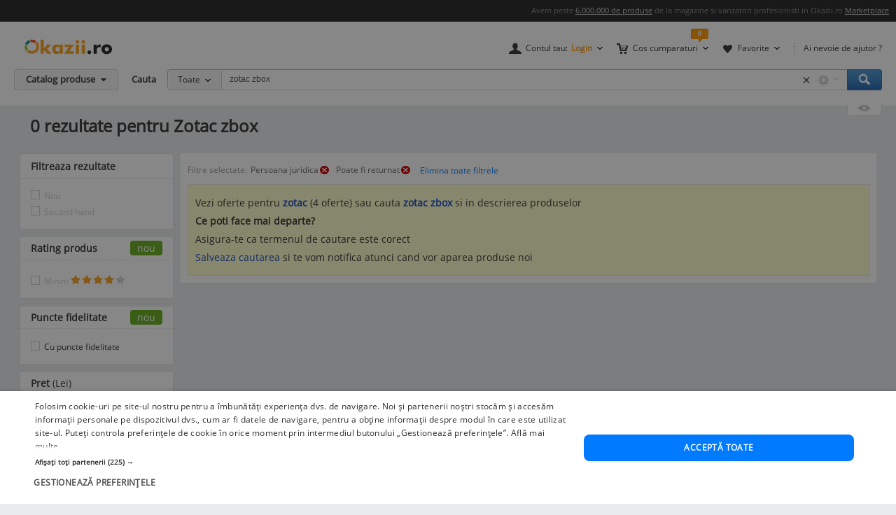

--- FILE ---
content_type: text/html; charset=UTF-8
request_url: https://www.okazii.ro/cautare/zotac+zbox.html?tip_persoana[]=pj&poate_fi_returnat=da
body_size: 12344
content:
<!DOCTYPE html>
<html lang="ro">
<head>
	<meta charset="UTF-8">
	<title>Zotac zbox. Cumpara ieftin, pret bun</title>
	<meta name="verify-v1" content="0drjEe1XK7ejM2IKbzxEG9HtXInV8xo2WdpP0/4XH6s=" />
	<meta name="bitly-verification" content="e22a79c83423"/>
	<meta name="msvalidate.01" content="7FFDD4C741EDE117228F6EB4DAA15F11"/>
	<meta name="p:domain_verify" content="3144c1cb74b953d8309bdfef451c7f99"/>
	<meta name="viewport" content="width=device-width, height=device-height, initial-scale=1">

	<script type="text/javascript">
	// <![CDATA[
	var okazii_vars = {"action":[],"loggedIn":"false","pageName":"cautare","dept":"computere","productIDs_search":[],"produsCautat":"zotac+zbox","paginatie":1,"noResults":"noresults","CategorieID":144,"listingKeyword":"zotac zbox","listingCatalogId":0,"listingPuoId":0,"filters":{"filtre":"poate_fi_returnat|tip_persoana"},"filtruCautare":"tip_persoana=pj&poate_fi_returnat=da","infinit_scroll":false,"listingRequestId":"176499887590445234"};
	var okaEnv = 1;
	var okaIosApp = 0;
	var configHostStatic = "https:\/\/d32pyjs245vbt2.cloudfront.net";
	var g_session_id = '';
	var g_client_id = '';
	var dataLayer = [{'account': 'okazii'}];
	var t_start_time = new Date().getTime();
	function gtag(){dataLayer.push(arguments);}
	dataLayer.push(okazii_vars);
	gtag('get','G-XRHGFFQ63K','session_id', function(v){g_session_id = v;});
	gtag('get','G-XRHGFFQ63K','client_id', function(v){g_client_id = v;});


	function gdprGetCookie(cname) {
		var name = cname + "=";
		var decodedCookie = decodeURIComponent(document.cookie);
		var ca = decodedCookie.split(";");
		for(var i = 0; i <ca.length; i++) {
			var c = ca[i];
			while (c.charAt(0) == " ") {
				c = c.substring(1);
			}
			if (c.indexOf(name) == 0) {
				return c.substring(name.length, c.length);
			}
		}
		return "";
	}

	function gdprAcceptedMandatory(){
		if (gdprGetCookie("CookieScriptConsent").includes('"action":')) {
			return true;
		}
		return false;
	}

	function gdprAcceptedFunctionality(){
		if (gdprGetCookie("CookieScriptConsent").includes('\\"functionality\\"')) {
			return true;
		}
		return false;
	}

	function gdprAcceptedPerformance(){
		if (gdprGetCookie("CookieScriptConsent").includes('\\"performance\\"')) {
			return true;
		}
		return false;
	}

	function gdprAcceptedTargeting(){
		if (gdprGetCookie("CookieScriptConsent").includes('\\"targeting\\"')) {
			return true;
		}
		return false;
	}

	// ]]>
</script>



<script>
	gtag("consent", "default", {
		ad_storage: "denied",
		ad_user_data: "denied",
		ad_personalization: "denied",
		analytics_storage: "denied",
		functionality_storage: "denied",
		personalization_storage: "denied",
		security_storage: "granted",
		wait_for_update: 2000,
	});
	gtag("set", "ads_data_redaction", true);
	gtag("set", "url_passthrough", true);
</script>

<script type="text/javascript" charset="UTF-8" src="//cdn.cookie-script.com/s/1a539ee66b5b14035200338580cce1e9.js"></script>
<script>
	function enableTagManager(){
		(function(w,d,s,l,i){w[l]=w[l]||[];w[l].push({'gtm.start':
		new Date().getTime(),event:'gtm.js'});var f=d.getElementsByTagName(s)[0],
		j=d.createElement(s),dl=l!='dataLayer'?'&l='+l:'';j.async=true;j.src=
		'https://www.googletagmanager.com/gtm.js?id='+i+dl;f.parentNode.insertBefore(j,f);
		})(window,document,'script','dataLayer','GTM-TZRZCN');
	}
	function enableAdsense(){
		(function(w,d,s){
		var f=d.getElementsByTagName(s)[0],j=d.createElement(s);j.async=true;j.crossorigin='anonymous';
		j.src='https://pagead2.googlesyndication.com/pagead/js/adsbygoogle.js?client=ca-pub-8261850401538245';
		f.parentNode.insertBefore(j,f);
		})(window,document,'script');
	}
</script>
<script>

	document.cookie = "OptanonConsent=; expires=Thu, 01 Jan 1970 00:00:01 GMT;path=/;domain=.okazii.ro";
	document.cookie = "OptanonAlertBoxClosed=; expires=Thu, 01 Jan 1970 00:00:01 GMT;path=/;domain=.okazii.ro";
	document.cookie = "OTAdditionalConsentString=; expires=Thu, 01 Jan 1970 00:00:01 GMT;path=/;domain=.okazii.ro";
	document.cookie = "eupubconsent-v2=; expires=Thu, 01 Jan 1970 00:00:01 GMT;path=/;domain=.okazii.ro";

	window.addEventListener('CookieScriptAcceptAll', function() {
		window.setTimeout(function(){
			enableTagManager();
			enableAdsense();
			deleteConsentProcessedCookie()
			if (typeof window.objUlise !== 'undefined') {
				window.objUlise.init();
			}
		}, 100);
	});
	window.addEventListener('CookieScriptAccept', function() {
		window.setTimeout(function(){
			enableTagManager();
			enableAdsense();
			deleteConsentProcessedCookie()
			if (typeof window.objUlise !== 'undefined') {
				window.objUlise.init();
			}
		}, 100);
	});
	window.addEventListener('CookieScriptReject', function() {
		window.setTimeout(function(){
			enableTagManager();
			enableAdsense();
			deleteConsentProcessedCookie()
		}, 100);
	});
	window.addEventListener('CookieScriptLoaded', function() {

		var protectIds = ['cookiescript_show_all_partners_button', 'cookiescript_manage_wrap', 'cookiescript_accept'];

		protectIds.map(function(elementId) {
			var originalElement = document.getElementById(elementId);
			if(!originalElement) return;
			var cloneElement = originalElement.cloneNode(true);
			cloneElement.addEventListener('click', function(){
				document.getElementById('cookiescript_injected').style.display = 'none';
				window.setTimeout( function() {
					originalElement.click();
				}, 100);
			});
			originalElement.insertAdjacentElement("afterend", cloneElement);
			originalElement.style.display = 'none';
		});
	});

	function deleteConsentProcessedCookie() {
		window.setTimeout( function() {
			document.cookie = 'consent_processed=; expires=Thu, 01 Jan 1970 00:00:00 GMT; path=/; Secure; SameSite=Strict';
			console.log("Delete consent_processed cookie.");
		}, 200);
	}
</script>
<style>

	@keyframes fade-in {
		0% {opacity(0);}
		100% {opacity(1);}
	}
	@keyframes slide-up {
	  0% {
		transform: translateY(110vh);
	  }
	  100% {
		transform: translateY(0vh);
	  }
	}

	#cookiescript_injected {
	  /*  Important: Position the cookie
		  banner so it initially paints
		  outside of the viewport */
	  transform: translateY(110vh);
	  animation: slide-up 1s forwards;
	}

	#cookiescript_injected_wrapper {
		animation: fade-in 1s forwards;
	}

</style>
			<link rel="preconnect" href="https://images.okr.ro"  />
<link rel="preconnect" href="https://d32pyjs245vbt2.cloudfront.net"  crossorigin="crossorigin" />
<link rel="preconnect" href="https://www.googletagmanager.com"  />
<link rel="preload" href="https://d32pyjs245vbt2.cloudfront.net/css/fonts/open-sans/v18/open-sans-v18-latin-ext_latin-regular.woff2"  type="font/woff2" crossorigin="crossorigin" as="font" />
<link rel="preload" href="https://d32pyjs245vbt2.cloudfront.net/css/www/fonts/fontawesome-webfont.woff2?v=4.6.1"  type="font/woff2" crossorigin="crossorigin" as="font" />
<link rel="preload" href="https://d32pyjs245vbt2.cloudfront.net/css/www/icons/font/fonts/bootstrap-icons.woff2?2cd59852d9f0e9c169ff8d7f10160c0a"  type="font/woff2" crossorigin="crossorigin" as="font" />
		
	<style type="text/css" >
		#wrapper{overflow: visible !important;}
	</style>

	    <meta name="robots" content="noindex, follow" />
        <meta name="description" content="Vrei Zotac Zbox? Pe Okazii.ro cumperi online produse cu reducere si livrare gratuita din stoc. Cumpara acum, 100% sigur prin Garantia de Livrare." />
        
		
    		<link rel="prev" href="/cautare/zotac+zbox.html?tip_persoana[]=pj&poate_fi_returnat=da" />    	
    
    
    					<link href="https://d32pyjs245vbt2.cloudfront.net/css/+/css/www/modules/scss/www-listing.css/style.v1764948135.css" rel="stylesheet" type="text/css" />
		    
	
    
    						<meta property="og:title" content="Zotac zbox. Cumpara ieftin, pret bun"/>
								<meta property="og:type" content="website"/>
								<meta property="og:url" content="https://www.okazii.ro/cautare/zotac+zbox.html?tip_persoana[]=pj&amp;poate_fi_returnat=da"/>
								<meta property="og:image" content="https://d32pyjs245vbt2.cloudfront.net/images/www/okazii-logo.svg"/>
								<meta property="og:locale" content="ro_RO"/>
								<meta property="og:site_name" content="Okazii.ro"/>
								<meta property="og:description" content="Vrei Zotac Zbox? Pe Okazii.ro cumperi online produse cu reducere si livrare gratuita din stoc. Cumpara acum, 100% sigur prin Garantia de Livrare."/>
			
	    <!--[if lte IE 8]>
        <link href="https://d32pyjs245vbt2.cloudfront.net/css/www/patch_my_layout.css" rel="stylesheet" type="text/css" />
        <![endif]-->
    
        <!-- [if IE 6]>
        <link href="https://d32pyjs245vbt2.cloudfront.net/css/www/atribute_box_ie6.css" rel="stylesheet" type="text/css" />
        <![endif]-->
    
        <!-- [if IE 7]>
        <link href="https://d32pyjs245vbt2.cloudfront.net/css/www/atribute_box_ie.css" rel="stylesheet" type="text/css" />
        <![endif]-->
    
    
    	
	
	<link rel="search" type="application/opensearchdescription+xml" title="Cautare pe Okazii.ro" href="https://www.okazii.ro/search.xml" />

	<link rel="shortcut icon" crossorigin href="https://d32pyjs245vbt2.cloudfront.net/favicon.ico" />
	
	    <script src="https://d32pyjs245vbt2.cloudfront.net/cdn/googleapis/ajax/libs/jquery/1.12.3/jquery.min.js" type="text/javascript"></script>
      <script src="https://d32pyjs245vbt2.cloudfront.net/js/www/cdn/jquery-migrate/1.2.1/jquery-migrate.min.js" type="text/javascript"></script>
      <script src="https://d32pyjs245vbt2.cloudfront.net/cdn/googleapis/ajax/libs/jqueryui/1.9.0/jquery-ui.min.js" type="text/javascript"></script>
      <script src="https://d32pyjs245vbt2.cloudfront.net/js/www/cdn/bootstrap/3.3.1/js/bootstrap.min.js" type="text/javascript"></script>
      <script src="https://d32pyjs245vbt2.cloudfront.net/js/jquery/jquery_comp_prototype.js" type="text/javascript"></script>
      <script src="https://d32pyjs245vbt2.cloudfront.net/js/+/js/jquery/ajax-0.0.5.js+/js/www/modernizr-2.6.2.min.js+/js/www/detectizr.min.js+/js/owl-carousel/owl.carousel.js+/js/www/new-piv/scroll.js+/js/bootstrap/bootstrap-select.js+/js/flexslider/jquery.flexslider.js+/js/www/slick.min.js+/js/jquery/jquery.textToCanvas.js+/js/okazii/notifier.js+/js/okazii/tracking.js+/js/jquery/jquery.jcarousel.min.js+/js/jquery/jquery.waypoints.min.js+/js/www/okaziiJsUtils.js+/js/www/compatible.js+/js/build/www/list-page-www-header.js+/js/build/www/list-page-www-main.js/script.v1764948135.js" type="text/javascript"></script>
  	
	
	
  
	

	
    	<!--[if lt IE 9]>
		<script src="https://oss.maxcdn.com/html5shiv/3.7.2/html5shiv.min.js"></script>
		<script src="https://d32pyjs245vbt2.cloudfront.net/js/www/respond.min.js"></script>
		<link href="https://d32pyjs245vbt2.cloudfront.net/js/www/respond-proxy.html" id="respond-proxy" rel="respond-proxy" />
		<link href="/js/www/respond.proxy.gif" id="respond-redirect" rel="respond-redirect" />
		<script type="text/javascript" src="/js/www/respond.proxy.js"></script>
	<![endif]-->

</head>
<body class="no-promoted-products  product-listing-page product-listing-page-zero-results"  id="page_wrapper">
			
	
	

<style>
	.tt-input{
		padding:0px 12px !important; // fix safari
	}
</style>

<div id="Okazii-Header" class=" clearfix">
	<div id="search-overlay-block"></div>

	
				
		<div class="promo-bar" style="height: 16px;">
		<div class="header-block">
			Avem peste <a href="https://www.okazii.ro/catalog/">6.000.000 de produse</a> de la magazine si vanzatori profesionisti in Okazii.ro <span class="user-action"><a href="https://www.okazii.ro/vanzari-online" title="Pune in vanzare">Marketplace</a></span> 
		</div>
	</div> <!-- .promo-bar -->

	
	<div id="hdShowBar" class="user-bar">
		<div class="header-block clearfix">
			<a href="https://www.okazii.ro" title="Okazii.ro" id="O-logo"><img width="125" height="22" src="https://d32pyjs245vbt2.cloudfront.net/images/www/okazii-logo.svg" alt="Okazii.ro" /></a>
						<div class="user-items f-right clearfix">
									<div class="user-items-container d-inline">
						<div class="my-account inline-box d-inline with-notifier" id="ajax-user-menu">
							<span title="Contul tau" id="login-trigger" class="toggle-item d-inline closed-item" style="padding-left: 24px;">
																	<span id="login-trigger-text" style="">Contul tau:</span>
									<span class="orange d-inline b">Login</span>
															</span>
													</div> <!-- .my-account -->
													<div class="my-cart inline-box d-inline with-notifier" id="ajax-cart-box">
								<span style="padding-left: 23px;" title="Cos cumparaturi" class="toggle-item closed-item">Cos cumparaturi</span>
							</div> <!-- .my-cart -->
																			<div class="my-fav inline-box d-inline with-notifier" id="ajax-favorites-box">
								<span style="padding-left: 22px;" title="Favorite" class="toggle-item closed-item with-notifier">Favorite</span>
							</div> <!-- .my-fav -->
											</div> <!-- user-items-container -->
													<div class="help-item d-inline">
						<a href="http://ajutor.okazii.ro" target="_blank" title="Ai nevoie de ajutor ?" rel="nofollow">Ai nevoie de ajutor ?</a>
					</div> <!-- .help-item -->
							</div> <!-- .user-items -->
		</div> <!-- .header-block -->
	</div> <!-- .user-bar -->
	

			<div class="search-bar clearfix">
			<div class="header-block">
				<div
					class="catalog-trigger f-left inactive hoverEnabled">
					<div class="trigger-holder" id="catalogproduse">
						<span title="Catalog produse" class="toggle-item closed-item">Catalog produse</span>
					</div> <!-- .trigger-holder -->
					<div id="catalog_produse" request="1">
											</div>
				</div> <!-- .catalog-trigger -->
									<label class="srch-label f-left" for="terms">Cauta</label>
								<div class="search-field clearfix">
					<div class="selected-category f-left">
						<a rel="nofollow" href="javascript:;" title="Toate" id="search-area" class="toggle-item closed-item all">Toate</a>
						<div class="head-dropdown category-search-select" id="headerCategoriesHolder"></div>
					</div>
					<div class="search-keywords">
						<form action="/cautare" method='post'
							  id='main_search'>
							<input id="categoryIdMainSearch" type="hidden" name="categoryId"
								   value="0">
							<input type="text" name="keyword" class="keywords"  id="terms"
								   value="zotac zbox"/>
							<input type="text" autocomplete="off" value="" class="text" disabled="disabled"
								   readonly="readonly" id="user_terms" name="user_keyword" style="display: none;">
							<input type="submit" name="submit" value="submit" style="left:-9999px;position:absolute;">
						
							<input type="hidden" id="srtr" name="srtr" value="">
							<script type="text/javascript">document.getElementById('srtr').value = '1';</script>
						</form>
						<div class="auto-suggestions" id="auto-suggestions">
						</div> <!-- .auto-suggestions -->
						<div class="inline-box settings-box">
							<button id="clear-term" style="font-weight:400; position:absolute; opacity:0.7 !important; right:85px; top:4px; z-index:10000000; display:none;" type="button" class="close" aria-label="Close">
  								<span aria-hidden="true">&times;</span>
							</button>	
							<a href="#" title="Optiuni cautare" class="toggle-item closed-item settings-trigger">
								<span class="toggle-item closed-item">&nbsp;</span>
							</a>
							<div id="showAdvancedSearchHolder" class="head-dropdown settings-panel"></div>
						</div>
						<input id="main-search-button" type="button" name='submit' value='Cauta' class="search-field search-button"
							   onclick="mainSearchSubmit()" title="Cauta"/>
					</div> <!-- .search-keywords -->
					<div id="autocomplete"></div>
				</div> <!-- .search-field -->
				<div class="my-recent clearfix">
											<div class="recent-viewed clearfix">
							<div id="recent-holder-ajax"></div>
							<div class="recent-trigger-holder">
								<a href="javascript:;" title="Recent vizualizate"
								   class="recent-trigger recent-trigger-link recentTrigger">
									<span>&nbsp;</span>
								</a>
							</div>
						</div> <!-- .recent-viewed -->
									</div> <!-- .my-recent -->
			</div> <!-- .header-block -->
		</div> <!-- .search-bar -->
	</div> <!-- .Okazii-Header -->

<div id="wrapper">

	
	<div id="main" class="wrapper_pas1 main-container">
		
				<div class="pu-seo title-container">
			<div class="page-title-container">
			<h1 class="h1resultTitle" style="display:inline;">
								0 rezultate pentru Zotac zbox</h1>		</div>
	
					<div class="save-alert-url"><i></i>
			<a rel="nofollow" id="aSaveSearch" ajax_href="/ajax/catalog/savesearch?initial=1" class="ajax" ajax_method="post" ajax_dispatcher="true" href="#">
		Seteaza alerta</a>



			<span id="dynamic-listing-content-top"></span>
		</div>
	</div>		<!--INCLUDE BREADCRUMB-->
		<div class="breadcrumbs"></div>		<!--INCLUDE BANNER LANDINGPAGE-->
				<!--INCLUDE CONTENT-->
		<div class="OKAZII-Blocks  clearfix">
			<div>
				<div id="listing-main-container" class="listing-main-container col-md-10 ">
	<div id="BLOCK-List" class="listing-wrapper">
			
<div id="redirect_from_product_404" style="display: none;"></div>

<script>
	function trackRedirectLink(objAnchor) {
		try {
			native_events_gaTrack("RedirectCateg-ButtonBackToSearch", "Listing", "Click", 0, true);
		}
		catch (e) {
		}
		document.location.href = objAnchor.href;
	}

	if (document.location.hash == '#product-404' || document.location.hash == '#product-redirect') {
		document.getElementById('redirect_from_product_404').innerHTML = '<div class="no-results-info">\n' +
			'\t\t<div class="inner">Produsul ales nu mai este disponibil. ' +
			'De aceea ti-am pregatit produse similare in categoria <strong>Zotac Zbox</strong>. In plus poti cauta ce orice doresti folosind bara de cautare!</div>\n' +
			'\t</div>';
		document.getElementById('redirect_from_product_404').style.display = 'block';
	}

</script>


	

<div id="pu-tab-offers" class="">

    <div class="filters-top-container">
		
				
				
				
				
		

        <div  class="Filters-Top-Holder clearfix" style="padding:0;clear:both; font-size:12px !important;">
			                <div class="af_container_filtre">
                    <div class="af_filters_st">
                        <div class="af_filters">
                            Filtre selectate: <button class="af_link" rel="nofollow" onclick="window.location='/cautare/zotac+zbox.html?tip_persoana=all&poate_fi_returnat=da'" title="Elimina acest filtru">Persoana juridica<span class="img"></span></button>
				 	 <button class="af_link" rel="nofollow" onclick="window.location='/cautare/zotac+zbox.html?tip_persoana[]=pj'" title="Elimina acest filtru">Poate fi returnat<span class="img"></span></button>
				 															<input type="button"
								   value="Elimina toate filtrele"
								   class="btn btn-link btn-xs"
								   onclick="document.location.href = '?atfr=1'"
							/>
                        </div>
                    </div>
                </div>
			            <!-- completare html-->
			            <!-- end completare -->
        </div> <!-- .Filters-Top-Holder -->
    </div> <!-- .filters-top-container -->
		
	
    <div id="cyan_border" style="display: none;">
        <div class="error_box">
            <div class="top">
                <div class="left"></div>
            </div>
            <div class="middle">Ai salvat deja 10 cautari, va trebui sa stergi una. Mergi la <a
                        href="#">cautari
                    favorite</a>
                <input type="image"
                       src="https://d32pyjs245vbt2.cloudfront.net/images/www/okaziamea/bk_sterge.png"
                       style="width: 11px; height:11px;" alt="Inchide"/>
            </div>
            <div class="bottom">
                <div class="left"></div>
            </div>
        </div>
    </div>

    <script type="text/javascript">
        var intLogCatalogId = 144;
    </script>
	
	

</div><!-- #pu-tab-offers" -->
	
<div class="wrapper-no-auctions">
	<div class="wrapper-top">
					<p>Vezi oferte pentru <a href="/cautare/zotac.html"
				><strong>zotac</strong></a> 
				(4 oferte)
									sau cauta <a rel="nofollow" href="/cautare/zotac+zbox.html?tip_persoana[]=pj&amp;poate_fi_returnat=da&amp;search_desc=1"><strong>
					zotac zbox</strong></a> 
					si in descrierea produselor
							</p>
				<p class="heading">Ce poti face mai departe?</p>
		<p>Asigura-te ca termenul de cautare este corect</p>
		<p><a href="#" rel="nofollow"
		        class="ajax"
		        ajax_hash_inner_links="false"
		        ajax_method="post"
		        ajax_container="ajax-modal-window"
		        ajax_trigger="click"
		        ajax_dispatcher="true"
		        ajax_bind_enabled="false"
		        ajax_href="/ajax/catalog/savesearch?initial=1"
			>Salveaza cautarea</a> si te vom notifica atunci cand vor aparea produse noi</p>
					</div>
		<div class="wrapper-links clearfix">
				<div class="no-results-ad" style="margin:0 auto;text-align: center;margin-bottom:20px;">
			
			<!-- Desktop - Listing 970x250 -->
			<ins  class="adsbygoogle" style="display:inline-block;width:970px;height:250px;"
				 data-ad-client="ca-pub-8261850401538245"
				 data-ad-slot="3418741073"></ins>
			<script>
				 (adsbygoogle = window.adsbygoogle || []).push({});
			</script>
				</div>
	</div>
	<div class="wrapper-carousel">
			</div>
</div>															</div><!-- #BLOCK-List -->
</div><script>
	window.slide = false;
	function slideMe()
	{
		if(!window.slide)
		{
			jQuery('#navfilter').animate({marginLeft:'210px'},'fast'); 
			window.slide = true;
		}
		else 
		{
			jQuery('#navfilter').animate({marginLeft:'0px'},'fast');
			window.slide = false;
		}
	}
</script>
<div class="leftColumnContainer left-sidebar" id="navfilter">
	<div class="visible-xs visible-sm js-toggle-filters filter-toggle">
		<button onClick="slideMe()"
				type="button" title="Filtreaza">
			<span class="lines"></span>
		</button>
	</div>

	
	
	
	
	
	<div id="listing_left">
		<h2 class="filter-title">Filtreaza rezultate</h2>
								
			<div class="attribute-item">
            <div class="attribute-content" id="attributeNouSh">

                            <div class="attribute-group">
                    <form class="filtre" method="post" action="" autocomplete="off">
                        <label class="checkbox first-label">
                                                            <span class="custom-checkbox">
                                        <input type="checkbox" id="cbx_nou" disabled="disabled" />
                                        <span class="box"><span class="tick"></span></span>
                                    </span>
                            							Nou                         </label>
                        <label class="checkbox">
                                                            <span class="custom-checkbox">
                                        <input type="checkbox" id="cbx_sh" disabled="disabled" />
                                        <span class="box"><span class="tick"></span></span>
                                    </span>
                            							Second hand                         </label>
                    </form>
                </div>
            
        </div>
    </div>


								

		
					<div class="attribute-item attributes-filters"><div id="filtre_rezultate">
						<form class="filtre_atribute" id="at_form" action="/cautare/zotac+zbox.html" method="post" autocomplete="off">
	<input type="hidden" name="frm_atribute" value="1" />
		<input type="hidden" name="tip_persoana[]" value="pj" />
		<input type="hidden" name="poate_fi_returnat" value="da" />
	</form>
					</div></div>
				<div class="attribute-item">
    <div id="ratingProd" class="rating-filter">
        <h3 data-toggle="collapse" data-target="#ratingProduct" aria-expanded="false" aria-controls="attributeOffers" class="attribute-title" role="toolbar">
            Rating produs <span class='new-rating-listing'>nou</span>
        </h3>
    
        <div class="attribute-content">
            
            <form method="post" action="">
                <label class="checkbox">
                <span class="custom-checkbox">
                    <input type="checkbox" name="rating_product"
                           onclick="document.location='/cautare/zotac+zbox.html?tip_persoana[]=pj&poate_fi_returnat=da&product_rating=1';"
                                                       disabled="disabled"                    />
                    <span class="box"><span class="tick"></span></span>
                </span>
                    Minim <span class="product-rating"><span class="rating-bar"><span style="width: 80%;" class="total-ratings">*</span></span></span>
                </label>
            </form>
        </div>
    </div>
</div><div class="attribute-item">
    <div id="puncteFidelizare" class="rating-filter">
        <h3 data-toggle="collapse" data-target="#puncteFidelizare" aria-expanded="false" aria-controls="attributeOffers" class="attribute-title" role="toolbar">
            Puncte fidelitate <span class='new-rating-listing'>nou</span>
        </h3>
    
        <div class="attribute-content">
            
            <form method="post" action="">
                <label class="checkbox">
                <span class="custom-checkbox">
                    <input type="checkbox" name="fidelizare"
                           onclick="document.location='/cautare/zotac+zbox.html?tip_persoana[]=pj&poate_fi_returnat=da&fidelizare=1';"
                                               />
                    <span class="box"><span class="tick"></span></span>
                </span>
					Cu puncte fidelitate
                </label>
            </form>
        </div>
    </div>
</div><div class="attribute-item"><h3 data-toggle="collapse" data-target="#attributePrice" aria-expanded="false" aria-controls="attributePrice" class="attribute-title" role="toolbar">
	Pret <span>(Lei)</span>
	</h3>

<div class="attribute-content collapse in attribute-price" id="attributePrice">
		<form class="alege_pret alegePret" id="form_pret" name="cauta" action=""  method="post" onsubmit="return checkPrices()">
			<!-- SEARCH SAVE START -->
									<!-- SEARCH SAVE END -->

			<div class="input-group addon-separator">
				<input id="pret_min" name="pret_min" type="text"
							 class="form-control"
							 placeholder="min"
							 value=""
						/>
				<span class="input-group-addon">-</span>
				<input id="pret_max" name="pret_max" type="text"
							 class="form-control"
							 placeholder="max"
							 value=""
						/>
				<span class="input-group-btn">
				  <button type="submit" class="btn btn-default"><i class="fa fa-caret-right"></i></button>
				</span>
			</div>

			<div class="changeCurrency">
				<span>Moneda:</span>
																				<button class="btn-link" onclick="javascript:window.location='/cautare/zotac+zbox.html?pret_curr=EUR&tip_persoana[]=pj&poate_fi_returnat=da'; return false;" rel="nofollow">€</button>
														 | 											<span>Lei</span>
												</div>
		</form>

	<script type="text/javascript">
			var minPrice = '';
			var maxPrice = '';
	</script>
</div></div>
				<div class="attribute-item">
					<h3 data-toggle="collapse" data-target="#attributeDelivery" aria-expanded="false" aria-controls="attributeDelivery" class="attribute-title" role="toolbar">
						Livrare
					</h3>
					<div class="attribute-content attribute-delivery collapse in" id="attributeDelivery">
						<div id="filtre_livrare" class="attribute-group">
						<div id="livrare_si_transport_content">
			<script>
			var livrare_taraId = 1;
			var livrare_judetId = 0;
			var livrare_localitateId = 0;
			var livrare_geo_is_user_loc = 0;
		</script>
	</div>
						</div>
                    <div class="attribute-group">
                        <div id="livrare_gratuita">
							<form method="post" action="">
	<label class="checkbox">
		<span class="custom-checkbox">
			<input type="checkbox"
						 onclick="document.location='/cautare/zotac+zbox.html?tip_persoana[]=pj&poate_fi_returnat=da&livrare_gratuita=da'"
						 			/>
			<span class="box"><span class="tick"></span></span>
		</span>
			<img width="100" height="36" src="https://d32pyjs245vbt2.cloudfront.net/images/www/landing/mkt-lg/filtru-lg-nou.png" alt="Livrare gratuita in Romania" />
	</label>
</form>
                        </div>
                    </div>
						 <div id="filtre_mod_livrare" class="attribute-group"><div class="attribute-group">
    <form class="filtre"  method="post" action="" id="form_mod_livrare">
                    <label class="checkbox" onclick="document.location='/cautare/zotac+zbox.html?mod_livrare[]=predare_pers&tip_persoana[]=pj&poate_fi_returnat=da'" title="Livrare Prin predare personala">
                <span class="custom-checkbox">
                  <input type="checkbox" 
                         name='mod_livrare'
                         value="predare_pers"                       />
                   <span class="box"><span class="tick"></span></span>
                </span>
                Prin predare personala            </label>
                    <label class="checkbox" onclick="document.location='/cautare/zotac+zbox.html?mod_livrare[]=curier&tip_persoana[]=pj&poate_fi_returnat=da'" title="Livrare Prin curier">
                <span class="custom-checkbox">
                  <input type="checkbox" 
                         name='mod_livrare'
                         value="curier"                       />
                   <span class="box"><span class="tick"></span></span>
                </span>
                Prin curier            </label>
                    <label class="checkbox" onclick="document.location='/cautare/zotac+zbox.html?mod_livrare[]=posta&tip_persoana[]=pj&poate_fi_returnat=da'" title="Livrare Prin posta">
                <span class="custom-checkbox">
                  <input type="checkbox" 
                         name='mod_livrare'
                         value="posta"                       />
                   <span class="box"><span class="tick"></span></span>
                </span>
                Prin posta            </label>
            </form>
</div><div class="attribute-group" id="locatie">
			<script>
			var locatie_filtre_cautare_judete_selected = 0; 
			var locatie_filtre_cautare_localitati_selected = 0;
		</script>
	</div>

</div>
                    </div>
				</div>
		
					<div class="attribute-item aditional-filters">
				
		<div id="factura_si_garantie">
			<h3 data-toggle="collapse" data-target="#attributeProduct" aria-expanded="false" aria-controls="attributeProduct" class="attribute-title" role="toolbar">
	Produs
</h3>
<div class="attribute-content collapse in" id="attributeProduct">
	<form class="filtre"  method="post" action="" id="form_filtre_factura_garantie">
		<input type="hidden" name="invoice_force_by_post" value="1" />
		<input type="hidden" name="warranty_force_by_post" value="1" />
		<label class="checkbox" onclick="document.location='/cautare/zotac+zbox.html?tip_persoana[]=pj&poate_fi_returnat=da&invoice=1'" title="Cu factura">
			<span class="custom-checkbox">
				<input type="checkbox"
							 id='invoice'
							 name='invoice'
							 value="1" 							 onclick="formSubmit('form_filtre_factura_garantie');"
											/>
				 <span class="box"><span class="tick"></span></span>
			</span>
				Cu factura
		</label>
		<label class="checkbox" onclick="document.location='/cautare/zotac+zbox.html?tip_persoana[]=pj&poate_fi_returnat=da&warranty=1'" title="Cu garantie">
			<span class="custom-checkbox">
				<input type="checkbox"
							 id='warranty'
							 name='warranty'
							 value="1" 							 onclick="formSubmit('form_filtre_factura_garantie');"
												/>
				<span class="box"><span class="tick"></span></span>
      </span>
				Cu garantie
		</label>
		    <label class="checkbox" onclick="document.location='/cautare/zotac+zbox.html?tip_persoana[]=pj&poate_fi_returnat='" title="Poate fi returnat">
        <span class="custom-checkbox">
            <input type="checkbox"
                   name='poate_fi_returnat'
                   value="da"
                   checked="checked"                   onclick="document.location='/cautare/zotac+zbox.html?tip_persoana[]=pj&poate_fi_returnat='"
            />
            <span class="box"><span class="tick"></span></span>
        </span>
        Poate fi returnat    </label>
	</form>
</div>
		</div><div id="filtre_vanzatori">
  <h3 data-toggle="collapse" data-target="#attributeSeller" aria-expanded="false" aria-controls="attributeSeller" class="attribute-title" role="toolbar">
    Vanzatori
  </h3>
  <div class="attribute-content collapse in attribute-seller" id="attributeSeller">
    <div class="attribute-group">
      <form class="alege_pret whiteSpaceNoWrap filtre"  action="" method="post">
        <select class="selectpicker select-dropdown" name="user_list_mode" id="user_list_mode">
                            <option value="inc" selected="selected">Doar de la anumiti vanzatori</option>
                            <option value="exc" >Exclude vanzatorii</option>
                    </select>

        <div class="input-group">
          <input type="text" class="form-control" placeholder="..." name="user_list" id="catalog_user_list" value="">
          <span class="input-group-btn">
            <button class="btn btn-default" type="submit"><i class="fa fa-caret-right"></i></button>
          </span>
        </div><!-- /input-group -->
              </form>
    </div>
    <div class="attribute-group">
      <form class="filtre"  method="post" action="" id="form_tip_persoana">
            <label class="checkbox" onclick="document.location='/cautare/zotac+zbox.html?tip_persoana[]=pf&tip_persoana[]=pj&poate_fi_returnat=da'" title="Persoana fizica">
            <span class="custom-checkbox">
                <input type="checkbox"
                       name='tip_persoana' value="pf"
                       onclick="document.location='/cautare/zotac+zbox.html?tip_persoana[]=pf&tip_persoana[]=pj&poate_fi_returnat=da'"
                                       />
                <span class="box"><span class="tick"></span></span>
            </span>
            Persoana fizica        </label>
            <label class="checkbox" onclick="document.location='/cautare/zotac+zbox.html?tip_persoana[]=&poate_fi_returnat=da'" title="Persoana juridica">
            <span class="custom-checkbox">
                <input type="checkbox"
                       name='tip_persoana' value="pj"
                       onclick="document.location='/cautare/zotac+zbox.html?tip_persoana[]=&poate_fi_returnat=da'"
                       checked="checked"                />
                <span class="box"><span class="tick"></span></span>
            </span>
            Persoana juridica        </label>
    </form>
    </div>
  </div>
</div><div id="filtre_oferte">
	<h3 data-toggle="collapse" data-target="#attributeOffers" aria-expanded="false" aria-controls="attributeOffers" class="attribute-title" role="toolbar">
		Numar de oferte
			</h3>
	<div class="attribute-content collapse in attribute-offers" id="attributeOffers">
		<form class="alege_pret intervalOferte"  method="post" action="" onsubmit="return checkBids()">
			<div class="input-group addon-separator">
				<input class="form-control"
							 type="text"
							 name="bid_min"
							 id="bid_min"
							 value=""
							 size="3"
							 onkeyup="OKAZII.utils.inputTextNumericValidation(this, '');"
							 onblur="OKAZII.utils.inputTextNumericValidation(this, '');"
				/>
				<span class="input-group-addon">-</span>
				<input class="form-control"
							 type="text"
							 name="bid_max"
							 id="bid_max"
							 value=""
							 size="3"
							 onkeyup="OKAZII.utils.inputTextNumericValidation(this, '');"
							 onblur="OKAZII.utils.inputTextNumericValidation(this, '');"
				/>
				<span class="input-group-btn">
          <button class="btn btn-default" type="submit"><i class="fa fa-caret-right"></i></button>
        </span>
			</div>
		</form>
	</div>
</div>		

			<div id="filtre_cautare">
				<h3 data-toggle="collapse" data-target="#attributeOthers" aria-expanded="false" aria-controls="attributeOthers" class="attribute-title" role="toolbar">
					Alte filtre
					<button class="ajax"
						 ajax_dispatcher="true"
						 ajax_method="post"
						 ajax_trigger="click"
						 ajax_href="/ajax/cautare/zotac+zbox.html?tip_persoana[]=pj&amp;poate_fi_returnat=da&amp;action=other_filters_popup"
					>
						Vezi toate
					</button>

				</h3>
				<div class="attribute-content collapse in" id="attributeOthers">
							<div class="attribute-group">
    <form class="filtre" action="" method="post" name="cautare" id="form_filtre_cautare">
                    <label class="checkbox"
                   title="Cu reducere de pret"
                                >
                <span class="custom-checkbox">
                    <input type="checkbox"
                           id='discount'
                           name='discount'
                           value="1"
                           onclick="formSubmit('form_filtre_cautare');"
                                                                            />
                    <span class="box"><span class="tick"></span></span>
                </span>
                Cu reducere de pret            </label>
            <input type="hidden" name='discount_force_by_post' value="1" />
                    <label class="checkbox"
                   title="Produs original&nbsp;"
                                >
                <span class="custom-checkbox">
                    <input type="checkbox"
                           id='original'
                           name='original'
                           value="1"
                           onclick="formSubmit('form_filtre_cautare');"
                                                                            />
                    <span class="box"><span class="tick"></span></span>
                </span>
                Produs original&nbsp;<img src="https://d32pyjs245vbt2.cloudfront.net/images/www/marcaj_sign_ico.png" width="15" height="14" alt="Produs original"  class="position" />            </label>
            <input type="hidden" name='original_force_by_post' value="1" />
                

        <!-- SEARCH SAVE START -->
                        <!-- SEARCH SAVE END -->


        <input type="submit" value="Cauta"  class="submit" style="display: none;" id="filtre_cautare_submit"/>
            </form>
</div>

						<div class="attribute-group">
							<div class="attribute-subfilter">
	<span class="attribute-subtitle">Active de</span>
	<form class="filtre" action="" method="post">
			<a rel="nofollow" href="/cautare/zotac+zbox.html?tip_persoana[]=pj&poate_fi_returnat=da&active_de=3">3 ore</a> |
			<a rel="nofollow" href="/cautare/zotac+zbox.html?tip_persoana[]=pj&poate_fi_returnat=da&active_de=6">6 ore</a> |
			<a rel="nofollow" href="/cautare/zotac+zbox.html?tip_persoana[]=pj&poate_fi_returnat=da&active_de=12">12 ore</a> |
	Toate	</form>
</div>
							<div class="attribute-subfilter">
	<span class="attribute-subtitle">Create de</span>
	<form class="filtre" action="" method="post">
			<a rel="nofollow" href="/cautare/zotac+zbox.html?create_de=24&tip_persoana[]=pj&poate_fi_returnat=da">24 ore</a> |
			<a rel="nofollow" href="/cautare/zotac+zbox.html?create_de=72&tip_persoana[]=pj&poate_fi_returnat=da">72 ore</a> |
			<a rel="nofollow" href="/cautare/zotac+zbox.html?create_de=168&tip_persoana[]=pj&poate_fi_returnat=da">7 zile</a> |
	Toate	</form>
</div>
						</div>
					</div>
			</div><div>
	<span data-toggle="collapse" data-target="#attributeFormat" aria-expanded="false" aria-controls="attributeFormat" class="attribute-title" role="toolbar">
		Arata doar
	</span>
	<div class="attribute-content collapse in" id="attributeFormat">
		<form class="filtre"  method="post" action="" id="form_format">
			<label class="checkbox">
				<span class="custom-checkbox">
					<input type="checkbox"
								 id='format_licitatie'
								 name='format'
								 value="1"
								 onclick="document.location='/cautare/zotac+zbox.html?format=licitatie&tip_persoana[]=pj&poate_fi_returnat=da'"
								 					/>
					 <span class="box"><span class="tick"></span></span>
        </span>
					Licitatie
			</label>
			<label class="checkbox">
				<span class="custom-checkbox">
					<input type="checkbox"
								 id='format_pret_fix'
								 name='format'
								 value="1"
								 onclick="document.location='/cautare/zotac+zbox.html?format=pret_fix&tip_persoana[]=pj&poate_fi_returnat=da'"
								 					/>
					<span class="box"><span class="tick"></span></span>
			  </span>
					Pret fix
			</label>

							<label class="checkbox">
					<span class="custom-checkbox">
						<input type="checkbox"
									 id='format_anunt'
									 name='format'
									 value="1"
									 onclick="document.location='/cautare/zotac+zbox.html?format=anunt&tip_persoana[]=pj&poate_fi_returnat=da'"
									 						/>
						<span class="box"><span class="tick"></span></span>
	        </span>
						Anunt
				</label>
			
				<input type="hidden" name="format_licitatie" value="1" />
				<input type="hidden" name="format_fix" value="1" />
				<input type="hidden" name="format_anunt" value="1" />
		</form>
	</div>
</div>			</div>
					
	</div>

	
						
	
			</div>
<!-- /* start .listing-promo*/ -->

	<div class="listing-right-column ">
		<div class="listing-promo-container">
			<div class="listing-promo" id="list-promo-sticky" style="overflow: hidden; width: 158px; height: 600px;">
							</div>
		</div>
	</div>
<!-- /* end .listing-promo*/ --><div class="clearfix"></div>
<br>

<div style="text-align: center; margin-bottom:20px;position: relative; height: 250px;">
	<div class="listing-ad">
		
			<!-- Desktop - Listing 970x250 -->
			<ins  class="adsbygoogle" style="display:inline-block;width:970px;height:250px;"
				 data-ad-client="ca-pub-8261850401538245"
				 data-ad-slot="3418741073"></ins>
			<script>
				 (adsbygoogle = window.adsbygoogle || []).push({});
			</script>
			</div>
</div>

	<div class="useful-links-heading">
		<h2>Linkuri utile</h2>
	</div>
	<div class="useful-links">
		<div class="useful-links-body">
			<ul class="useful-links-ul">
									<li class="tag tag-default">
						<a
						   data-iltrk="linkuri utile"						   								href="https://www.okazii.ro/sisteme-desktop/fara-monitor/"
						>Sisteme desktop fara monitor</a></li>
									<li class="tag tag-default">
						<a
						   data-iltrk="linkuri utile"						   								href="https://www.okazii.ro/all-in-one-pc/"
						>All in One PC</a></li>
									<li class="tag tag-default">
						<a
						   data-iltrk="linkuri utile"						   								href="https://www.okazii.ro/software/"
						>Software</a></li>
									<li class="tag tag-default">
						<a
						   data-iltrk="linkuri utile"						   								href="https://www.okazii.ro/computere/pos/"
						>Pos</a></li>
									<li class="tag tag-default">
						<a
						   data-iltrk="linkuri utile"						   								href="https://www.okazii.ro/sisteme-desktop/monitor/"
						>Sisteme desktop cu monitor</a></li>
									<li class="tag tag-default">
						<a
						   data-iltrk="linkuri utile"						   								href="https://www.okazii.ro/computere/bitcoin-miner/"
						>Bitcoin miner</a></li>
									<li class="tag tag-default">
						<a
						   data-iltrk="linkuri utile"						   								href="https://www.okazii.ro/sisteme-desktop/"
						>Sistem Desktop</a></li>
									<li class="tag tag-default">
						<a
						   data-iltrk="linkuri utile"						   								href="https://www.okazii.ro/curele-smartwatch/"
						>Curele smartwatch</a></li>
									<li class="tag tag-default">
						<a
						   data-iltrk="linkuri utile"						   								href="https://www.okazii.ro/gadget/accesorii/"
						>Accesorii gadgets</a></li>
									<li class="tag tag-default">
						<a
						   data-iltrk="linkuri utile"						   								href="https://www.okazii.ro/folii-smartwatch/"
						>Folii smartwatch</a></li>
									<li class="tag tag-default">
						<a
						   data-iltrk="linkuri utile"						   								href="https://www.okazii.ro/gadget/fitness-tracker/"
						>Bratari fitness</a></li>
									<li class="tag tag-default">
						<a
						   data-iltrk="linkuri utile"						   								href="https://www.okazii.ro/gadget/statie-meteo/"
						>Statii meteo</a></li>
									<li class="tag tag-default">
						<a
						   data-iltrk="linkuri utile"						   								href="https://www.okazii.ro/gadget/drona/"
						>Drone</a></li>
									<li class="tag tag-default">
						<a
						   data-iltrk="linkuri utile"						   								href="https://www.okazii.ro/gadget/mini-pc/"
						>Mini pc</a></li>
									<li class="tag tag-default">
						<a
						   data-iltrk="linkuri utile"						   								href="https://www.okazii.ro/boxe-inteligente/"
						>Boxe inteligente</a></li>
							</ul>
		</div>
	</div>





<div class="panel panel-magazine">
	<div class="panel-body no-padding text-center rounded-xxl">
		<a href="https://www.okazii.ro/vanzari-online?icid=CI88.P.V.OferteMagazine&ibid=banner" title="Deschide-ti magazin">
			<p class="title">Magazine.Okazii.ro</p>
			
			<ul>
				<li>
					<i class="fa fa-check" aria-hidden="true"></i>
					Acces la mii de cumparatori
				</li>
				<li>
					<i class="fa fa-check" aria-hidden="true"></i>
					Fara limita de produse puse in vanzare
				</li>
				<li>
					<i class="fa fa-check" aria-hidden="true"></i>
					Platesti doar daca vinzi
				</li>
			</ul>
			
			<img class="icon-magazin" width="192" height="88" src="https://d32pyjs245vbt2.cloudfront.net/images/www/magazin/icon_magazin.png" alt="Deschide-ti magazin - Okazii.ro" border="0" />
			
			<button>Deschide-ti magazin</button>
		</a>
	</div>
</div>			</div>
		</div><!--/* end .OKAZII-Blocks *\-->

		<!--INCLUDE JS BOTTOM-->
		
		<!--INCLUDE FOOTER-->
			</div> <!--/* end .main-container *\-->

	
</div><!--/* end #wrapper *\-->
	
	<div id="Okazii-Footer" style="clear:both;">
    <h2></h2>
	<div class="Footer-Container">
		<div class="Footer">
			<div class="F-Block d-inline d-inline-block">
				<h3 class="footer-h3">Okazii</h3>
				<ul class="list-unstyled">
					<li><a href="https://www.okazii.ro/aplicatie-iphone-okazii" rel="nofollow" title="Aplicatie Iphone">Aplicatie Iphone</a></li>
					<li><a href="https://www.okazii.ro/aplicatie-android-okazii" rel="nofollow" title="Aplicatie Android">Aplicatie Android</a></li>
				</ul>
				<ul class="list-unstyled">
					<li><a href="http://cariere.okazii.ro/" title="Cariere" rel="nofollow">Cariere</a></li>
					<li><a href="http://blog.okazii.ro/category/comunicate-de-presa/" title="Centrul de presa Okazii.ro" rel="nofollow">Centrul de presa Okazii.ro</a></li>
					<li><a href="https://www.okazii.ro/catalog/" title="Catalog Okazii.ro">Catalog Okazii.ro</a></li>
					<li><a href="https://ajutor.okazii.ro/api-okazii-ro" target="_blank" title="API Okazii.ro">API Okazii.ro</a></li>
									</ul>
			</div> <!-- .F-Block -->

			<div class="F-Block d-inline d-inline-block">
				<h3 class="footer-h3">Cumpara</h3>
				<ul class="list-unstyled">
					<li><a href="http://ajutor.okazii.ro/cumparare/cum-poti-cumpara" title="Cum cumpar">Cum cumpar</a></li>
					<li><a href="https://www.okazii.ro/arhiva-pagini/garantia-de-livrare-pentru-cumparatori" title="Garantia de Livrare">Garantia de Livrare</a></li>
					<li><a href="https://www.okazii.ro/arhiva-pagini/plata-online-card" title="Plata cu cardul">Plata cu cardul</a></li>
					<li><a href="https://blog.okazii.ro/anti-frauda/" title="Fereste-te de fraude">Fereste-te de fraude</a></li>
					<li><a href="https://www.okazii.ro/cerere-oferta/" title="Cerere oferta">Cerere oferta</a></li>
					<li><a href="https://www.okazii.ro/resigilate/" title="Resigilate">Resigilate</a></li>
					<li><a href="https://www.okazii.ro/puncte-fidelitate-cumparaturi/" title="Puncte de fidelitate">Puncte de fidelitate</a></li>
				</ul>
			</div> <!-- .F-Block -->

			<div class="F-Block d-inline d-inline-block">
				<h3 class="footer-h3">Vinde</h3>
				<ul class="list-unstyled">
					<li><a href="https://www.okazii.ro/vanzari-online" title="Okazii Marketplace Romania">Okazii Marketplace Romania</a></li>
					<li><a href="http://ajutor.okazii.ro/vanzare/punerea-in-vanzare" title="Invata cum sa vinzi">Invata cum sa vinzi</a></li>
					<li><a href="https://www.okazii.ro/vinde/" title="Vinde acum">Vinde acum</a></li>
					<li><a href="https://www.okazii.ro/createshop/" title="Deschide-ti magazin">Deschide-ti magazin</a></li>
					<li><a href="http://ajutor.okazii.ro/calificativele/calculul-si-simbolurile-calificativelor" title="Sistemul de calificative">Sistemul de calificative</a></li>
					<li><a href="http://ajutor.okazii.ro/vanzare/vanzatori-premium" title="Vanzatori Premium">Vanzatori Premium</a></li>
					<li><a href="http://bit.ly/1JsMY34" title="Adauga anunt auto gratuit">Adauga anunt auto gratuit</a></li>
									</ul>
			</div> <!-- .F-Block -->

			<div class="F-Block d-inline d-inline-block">
				<h3 class="footer-h3">Parteneri</h3>
				<ul class="list-unstyled">
					<li><a href="https://www.okazii.ro/parteneri" title="Site-uri partenere">Site-uri partenere</a></li>
				</ul>
			</div> <!-- .F-Block -->

			<div class="F-Block d-inline d-inline-block">
				<h3 class="footer-h3">Suport</h3>
				<ul class="list-unstyled">
					<li><a href="http://ajutor.okazii.ro/" rel="nofollow" title="Ajutor">Ajutor</a></li>
					<li><a href="https://www.okazii.ro/comunitati/clienti/" rel="nofollow" title="Contact">Contact</a></li>
					<li><a href="http://ajutor.okazii.ro/termeni-si-conditii" rel="nofollow" title="Termeni si conditii">Termeni si conditii</a></li>
					<li><a href="https://ajutor.okazii.ro/politica-confidentialitate.html" rel="nofollow" title="Politica de confidentialitate">Politica de confidentialitate</a></li>
					<li><a href="https://ec.europa.eu/consumers/odr/main/index.cfm?event=main.home.chooseLanguage" rel="nofollow noopener" target="_blank" title="Solutionarea online a litigiilor">Solutionarea online a litigiilor</a></li>
					<li><a href="http://www.anpc.gov.ro/" rel="nofollow noopener" title="ANPC">ANPC</a></li>
				</ul>
			</div> <!-- .F-Block -->

			<div class="F-Block Social-F d-inline d-inline-block">
				<h3 class="footer-h3">Ramai conectat</h3>
				<ul class="list-unstyled">
					<li class="Fb"><a href="https://www.facebook.com/okaziiro" rel="nofollow noopener" title="Facebook" target="_blank">Facebook</a></li>
					<li class="Tw"><a href="https://twitter.com/okaziiro" rel="nofollow noopener" title="Twitter" target="_blank">Twitter</a></li>
					<li class="insta"><a href="https://www.instagram.com/okaziiro/" rel="nofollow noopener" title="Instagram" target="_blank">Instagram</a></li>
					<li class="yt"><a href="https://www.youtube.com/user/okaziiro" rel="nofollow noopener" title="Youtube Okazii.ro" target="_blank">YouTube</a></li>
					<li class="pt"><a href="https://ro.pinterest.com/okazii/" rel="nofollow noopener" title="Pinterest Okazii.ro" target="_blank">Pinterest</a></li>
					<li class="Blog"><a href="http://blog.okazii.ro/" title="Blogul Okazii.ro" target="_blank">Blogul Okazii.ro</a></li>
				</ul>
			</div> <!-- .F-Block -->
		</div> <!-- .Footer -->
	</div> <!-- .Footer-Container -->

	
	<div class="copyright">
		<div class="anpc">
			<div>&copy; 2025 S.C. BITFACTOR S.R.L., CUI: RO33928115, Registrul Comertului: J40/14882/2014</div>
			<div>
				<a href="https://anpc.ro/ce-este-sal/" target="_blank">
					<img loading="lazy" src="https://d32pyjs245vbt2.cloudfront.net/images/anpc-sal.png" width="250" height="62"></a>
				<a href="https://ec.europa.eu/consumers/odr/main/index.cfm?event=main.home2.show&lng=RO" target="_blank">
					<img loading="lazy" src="https://d32pyjs245vbt2.cloudfront.net/images/anpc-sol.png" width="250" height="62"></a>
			</div>
		</div>
			</div>

</div> <!-- .Okazii-Footer -->





			<input type="hidden" name="CRCs" autocomplete="off" value="v5_eNpjYGBgEmES5E!Kr4gvyC8oLYhPyywpKmVjEOQtTs3JSS0qdsvMKUkt4notcO0sABIuDso_eNpFj9tOg0AQhhew0KyVZBIeoK9AoxRewGDild71hgzL0K4ii7sDSp9ePDTefZOZ!zBCCD-5gmtHpqRuIFumIA-GUW0PtfkEcDjRM6FVp3vdMVmXhBC1fxiAbA2basJON6EHG9ZDtZg4gz0mXijAH14ABoNMVasrSzzaHhn8BiF6pfnD2Abk-Sfv!J0n1XJ6NHZ-aBb1-jIJuLngI03ULTuJzFbXI9PSIw4SARtnLFfN3OObVt4KIkvvIzleMP5!o0R3gu1dnmX79nZXqLzJ91mdFnWbZTvCVBUF5RnII!HTrz7x45UXxFG8!gIogllM" id="CRCs"/>
	
	<div id="box_popup_fitru"></div>    <div id="ajax-newsletter-subscribe"></div>
	</body>
</html>



--- FILE ---
content_type: text/css;charset=UTF-8
request_url: https://d32pyjs245vbt2.cloudfront.net/css/+/css/www/modules/scss/www-listing.css/style.v1764948135.css
body_size: 76374
content:
@charset "UTF-8";@font-face{font-family:"Open Sans";font-style:normal;font-weight:400;font-display:fallback;src:url(https://d32pyjs245vbt2.cloudfront.net/css/fonts/open-sans/v18/open-sans-v18-latin-ext_latin-regular.eot);src:url(https://d32pyjs245vbt2.cloudfront.net/css/fonts/open-sans/v18/open-sans-v18-latin-ext_latin-regular.eot?#iefix) format("embedded-opentype"), url(https://d32pyjs245vbt2.cloudfront.net/css/fonts/open-sans/v18/open-sans-v18-latin-ext_latin-regular.woff2) format("woff2"), url(https://d32pyjs245vbt2.cloudfront.net/css/fonts/open-sans/v18/open-sans-v18-latin-ext_latin-regular.woff) format("woff"), url(https://d32pyjs245vbt2.cloudfront.net/css/fonts/open-sans/v18/open-sans-v18-latin-ext_latin-regular.ttf) format("truetype"), url(https://d32pyjs245vbt2.cloudfront.net/css/fonts/open-sans/v18/open-sans-v18-latin-ext_latin-regular.svg#OpenSans) format("svg")}@font-face{font-family:"bootstrap-icons";src:url(https://d32pyjs245vbt2.cloudfront.net/css/www/icons/font/fonts/bootstrap-icons.woff2?2cd59852d9f0e9c169ff8d7f10160c0a) format("woff2"), url(https://d32pyjs245vbt2.cloudfront.net/css/www/icons/font/fonts/bootstrap-icons.woff?2cd59852d9f0e9c169ff8d7f10160c0a) format("woff");font-display:fallback}.bi{font-size:1.3rem;line-height:0.4}[class^=bi-]::before,
[class*=" bi-"]::before{display:inline-block;font-family:bootstrap-icons!important;font-style:normal;font-weight:normal !important;font-variant:normal;text-transform:none;line-height:0.4;vertical-align: -0.2em;-webkit-font-smoothing:antialiased;-moz-osx-font-smoothing:grayscale}.bi-book::before{content:"\f101"}.bi-cart-check-fill::before{content:"\f102"}.bi-cart-plus-fill::before{content:"\f103"}.bi-cart3::before{content:"\f104"}.bi-chevron-down::before{content:"\f105"}.bi-chevron-left::before{content:"\f106"}.bi-chevron-right::before{content:"\f107"}.bi-chevron-up::before{content:"\f108"}.bi-credit-card::before{content:"\f109"}.bi-door-open::before{content:"\f10a"}.bi-emoji-frown::before{content:"\f10b"}.bi-emoji-neutral::before{content:"\f10c"}.bi-emoji-smile::before{content:"\f10d"}.bi-envelope::before{content:"\f10e"}.bi-facebook::before{content:"\f10f"}.bi-hand-thumbs-up::before{content:"\f110"}.bi-heart-fill::before{content:"\f111"}.bi-heart::before{content:"\f112"}.bi-house::before{content:"\f113"}.bi-instagram::before{content:"\f114"}.bi-list-check::before{content:"\f115"}.bi-list::before{content:"\f116"}.bi-megaphone::before{content:"\f117"}.bi-patch-check::before{content:"\f118"}.bi-person-fill::before{content:"\f119"}.bi-person::before{content:"\f11a"}.bi-plus-circle-fill::before{content:"\f11b"}.bi-plus-circle::before{content:"\f11c"}.bi-question-circle::before{content:"\f11d"}.bi-search::before{content:"\f11e"}.bi-shop::before{content:"\f11f"}.bi-tags-fill::before{content:"\f120"}.bi-tags::before{content:"\f121"}.bi-tv::before{content:"\f122"}.bi-twitter::before{content:"\f123"}.bi-x-circle::before{content:"\f124"}.bi-x::before{content:"\f125"}.bi-box-arrow-up-right::before{content:"\f126"}.bi-file-earmark-spreadsheet::before{content:"\f127"}.bi-file-earmark-excel-fill::before{content:"\f128"}.bi-file-earmark-excel::before{content:"\f129"}.bi-file-earmark-pdf-fill::before{content:"\f12a"}.bi-file-earmark-pdf::before{content:"\f12b"}.bi-file-earmark-spreadsheet-fill::before{content:"\f12c"}.bi-file-earmark-word-fill::before{content:"\f12d"}.bi-file-earmark-word::before{content:"\f12e"}.bi-envelope-fill::before{content:"\f12f"}.bi-envelope-open-fill::before{content:"\f130"}.bi-envelope-open::before{content:"\f131"}.bi-headset::before{content:"\f132"}.bi-check::before{content:"\f133"}.bi-check2-circle::before{content:"\f134"}.bi-three-dots-vertical::before{content:"\f135"}.bi-three-dots::before{content:"\f136"}.bi-okzpoints::before{content:"\f137"}.bi-truck_return::before{content:"\f138"}.bi-box2::before{content:"\f13a"}.bi-truck::before{content:"\f139"}.bi-circle-info-solid::before{content:"\f13b"}.bi-sort-solid::before{content:"\f13c"}.bi-funnel-fill::before{content:"\f13d"}.bi-funnel::before{content:"\f13e"}.bi-truck-solid::before{content:"\f13f"}.bi-bug-solid::before{content:"\f140"}.bi-thumbs-up-solid::before{content:"\f141"}.bi-user-check-solid::before{content:"\f142"}.bi-gear::before{content:"\f143"}.bi-percent-solid::before{content:"\f144"}.bi-grid-fill::before{content:"\f145"}.bi-grid::before{content:"\f146"}.bi-list-ol::before{content:"\f147"}.bi-list-task::before{content:"\f148"}.bi-list-ul::before{content:"\f149"}.bi-sliders::before{content:"\f14a"}.bi-view-list::before{content:"\f14b"}.bi-view-stacked::before{content:"\f14c"}.fa.fa-pull-left,.fa.pull-left{margin-right:0.3em}.fa,.fa-stack{display:inline-block}.fa-fw,.fa-li{text-align:center}@font-face{font-family:FontAwesome;src:url(https://d32pyjs245vbt2.cloudfront.net/css/www/fonts/fontawesome-webfont.eot?v=4.6.1);src:url(https://d32pyjs245vbt2.cloudfront.net/css/www/fonts/fontawesome-webfont.eot?#iefix&v=4.6.1) format("embedded-opentype"), url(https://d32pyjs245vbt2.cloudfront.net/css/www/fonts/fontawesome-webfont.woff2?v=4.6.1) format("woff2"), url(https://d32pyjs245vbt2.cloudfront.net/css/www/fonts/fontawesome-webfont.woff?v=4.6.1) format("woff"), url(https://d32pyjs245vbt2.cloudfront.net/css/www/fonts/fontawesome-webfont.ttf?v=4.6.1) format("truetype"), url(https://d32pyjs245vbt2.cloudfront.net/css/www/fonts/fontawesome-webfont.svg?v=4.6.1#fontawesomeregular) format("svg");font-weight:400;font-style:normal;font-display:fallback}.fa{font:normal normal normal 14px/1 FontAwesome;font-size:inherit;text-rendering:auto;-webkit-font-smoothing:antialiased;-moz-osx-font-smoothing:grayscale}.fa-lg{font-size:1.33333333em;line-height:0.75em;vertical-align: -15%}.fa-2x{font-size:2em}.fa-3x{font-size:3em}.fa-4x{font-size:4em}.fa-5x{font-size:5em}.fa-fw{width:1.28571429em}.fa-ul{padding-left:0;margin-left:2.14285714em;list-style-type:none}.fa.fa-pull-right,.fa.pull-right{margin-left:0.3em}.fa-ul>li{position:relative}.fa-li{position:absolute;left: -2.14285714em;width:2.14285714em;top:0.14285714em}.fa-li.fa-lg{left: -1.85714286em}.fa-border{padding:0.2em 0.25em 0.15em;border:0.08em solid #eee;border-radius:0.1em}.fa-pull-left{float:left}.fa-pull-right,.pull-right{float:right}.pull-left{float:left}.fa-spin{-webkit-animation:fa-spin 2s infinite linear;animation:fa-spin 2s infinite linear}.fa-pulse{-webkit-animation:fa-spin 1s infinite steps(8);animation:fa-spin 1s infinite steps(8)}@-webkit-keyframes fa-spin{0%{-webkit-transform:rotate(0);transform:rotate(0)}100%{-webkit-transform:rotate(359deg);transform:rotate(359deg)}}@keyframes fa-spin{0%{-webkit-transform:rotate(0);transform:rotate(0)}100%{-webkit-transform:rotate(359deg);transform:rotate(359deg)}}.fa-rotate-90{-ms-filter:"progid:DXImageTransform.Microsoft.BasicImage(rotation=1)";-webkit-transform:rotate(90deg);-ms-transform:rotate(90deg);transform:rotate(90deg)}.fa-rotate-180{-ms-filter:"progid:DXImageTransform.Microsoft.BasicImage(rotation=2)";-webkit-transform:rotate(180deg);-ms-transform:rotate(180deg);transform:rotate(180deg)}.fa-rotate-270{-ms-filter:"progid:DXImageTransform.Microsoft.BasicImage(rotation=3)";-webkit-transform:rotate(270deg);-ms-transform:rotate(270deg);transform:rotate(270deg)}.fa-flip-horizontal{-ms-filter:"progid:DXImageTransform.Microsoft.BasicImage(rotation=0,mirror=1)";-webkit-transform:scale(-1,1);-ms-transform:scale(-1,1);transform:scale(-1,1)}.fa-flip-vertical{-ms-filter:"progid:DXImageTransform.Microsoft.BasicImage(rotation=2, mirror=1)";-webkit-transform:scale(1, -1);-ms-transform:scale(1, -1);transform:scale(1, -1)}:root .fa-flip-horizontal, :root .fa-flip-vertical, :root .fa-rotate-180, :root .fa-rotate-270, :root .fa-rotate-90{filter:none}.fa-stack{position:relative;width:2em;height:2em;line-height:2em;vertical-align:middle}.fa-stack-1x,.fa-stack-2x{position:absolute;left:0;width:100%;text-align:center}.fa-stack-1x{line-height:inherit}.fa-stack-2x{font-size:2em}.fa-inverse{color:#fff}.fa-glass:before{content:"\f000"}.fa-music:before{content:"\f001"}.fa-search:before{content:"\f002"}.fa-envelope-o:before{content:"\f003"}.fa-heart:before{content:"\f004"}.fa-star:before{content:"\f005"}.fa-star-o:before{content:"\f006"}.fa-user:before{content:"\f007"}.fa-film:before{content:"\f008"}.fa-th-large:before{content:"\f009"}.fa-th:before{content:"\f00a"}.fa-th-list:before{content:"\f00b"}.fa-check:before{content:"\f00c"}.fa-close:before,.fa-remove:before,.fa-times:before{content:"\f00d"}.fa-search-plus:before{content:"\f00e"}.fa-search-minus:before{content:"\f010"}.fa-power-off:before{content:"\f011"}.fa-signal:before{content:"\f012"}.fa-cog:before,.fa-gear:before{content:"\f013"}.fa-trash-o:before{content:"\f014"}.fa-home:before{content:"\f015"}.fa-file-o:before{content:"\f016"}.fa-clock-o:before{content:"\f017"}.fa-road:before{content:"\f018"}.fa-download:before{content:"\f019"}.fa-arrow-circle-o-down:before{content:"\f01a"}.fa-arrow-circle-o-up:before{content:"\f01b"}.fa-inbox:before{content:"\f01c"}.fa-play-circle-o:before{content:"\f01d"}.fa-repeat:before,.fa-rotate-right:before{content:"\f01e"}.fa-refresh:before{content:"\f021"}.fa-list-alt:before{content:"\f022"}.fa-lock:before{content:"\f023"}.fa-flag:before{content:"\f024"}.fa-headphones:before{content:"\f025"}.fa-volume-off:before{content:"\f026"}.fa-volume-down:before{content:"\f027"}.fa-volume-up:before{content:"\f028"}.fa-qrcode:before{content:"\f029"}.fa-barcode:before{content:"\f02a"}.fa-tag:before{content:"\f02b"}.fa-tags:before{content:"\f02c"}.fa-book:before{content:"\f02d"}.fa-bookmark:before{content:"\f02e"}.fa-print:before{content:"\f02f"}.fa-camera:before{content:"\f030"}.fa-font:before{content:"\f031"}.fa-bold:before{content:"\f032"}.fa-italic:before{content:"\f033"}.fa-text-height:before{content:"\f034"}.fa-text-width:before{content:"\f035"}.fa-align-left:before{content:"\f036"}.fa-align-center:before{content:"\f037"}.fa-align-right:before{content:"\f038"}.fa-align-justify:before{content:"\f039"}.fa-list:before{content:"\f03a"}.fa-dedent:before,.fa-outdent:before{content:"\f03b"}.fa-indent:before{content:"\f03c"}.fa-video-camera:before{content:"\f03d"}.fa-image:before,.fa-photo:before,.fa-picture-o:before{content:"\f03e"}.fa-pencil:before{content:"\f040"}.fa-map-marker:before{content:"\f041"}.fa-adjust:before{content:"\f042"}.fa-tint:before{content:"\f043"}.fa-edit:before,.fa-pencil-square-o:before{content:"\f044"}.fa-share-square-o:before{content:"\f045"}.fa-check-square-o:before{content:"\f046"}.fa-arrows:before{content:"\f047"}.fa-step-backward:before{content:"\f048"}.fa-fast-backward:before{content:"\f049"}.fa-backward:before{content:"\f04a"}.fa-play:before{content:"\f04b"}.fa-pause:before{content:"\f04c"}.fa-stop:before{content:"\f04d"}.fa-forward:before{content:"\f04e"}.fa-fast-forward:before{content:"\f050"}.fa-step-forward:before{content:"\f051"}.fa-eject:before{content:"\f052"}.fa-chevron-left:before{content:"\f053"}.fa-chevron-right:before{content:"\f054"}.fa-plus-circle:before{content:"\f055"}.fa-minus-circle:before{content:"\f056"}.fa-times-circle:before{content:"\f057"}.fa-check-circle:before{content:"\f058"}.fa-question-circle:before{content:"\f059"}.fa-info-circle:before{content:"\f05a"}.fa-crosshairs:before{content:"\f05b"}.fa-times-circle-o:before{content:"\f05c"}.fa-check-circle-o:before{content:"\f05d"}.fa-ban:before{content:"\f05e"}.fa-arrow-left:before{content:"\f060"}.fa-arrow-right:before{content:"\f061"}.fa-arrow-up:before{content:"\f062"}.fa-arrow-down:before{content:"\f063"}.fa-mail-forward:before,.fa-share:before{content:"\f064"}.fa-expand:before{content:"\f065"}.fa-compress:before{content:"\f066"}.fa-plus:before{content:"\f067"}.fa-minus:before{content:"\f068"}.fa-asterisk:before{content:"\f069"}.fa-exclamation-circle:before{content:"\f06a"}.fa-gift:before{content:"\f06b"}.fa-leaf:before{content:"\f06c"}.fa-fire:before{content:"\f06d"}.fa-eye:before{content:"\f06e"}.fa-eye-slash:before{content:"\f070"}.fa-exclamation-triangle:before,.fa-warning:before{content:"\f071"}.fa-plane:before{content:"\f072"}.fa-calendar:before{content:"\f073"}.fa-random:before{content:"\f074"}.fa-comment:before{content:"\f075"}.fa-magnet:before{content:"\f076"}.fa-chevron-up:before{content:"\f077"}.fa-chevron-down:before{content:"\f078"}.fa-retweet:before{content:"\f079"}.fa-shopping-cart:before{content:"\f07a"}.fa-folder:before{content:"\f07b"}.fa-folder-open:before{content:"\f07c"}.fa-arrows-v:before{content:"\f07d"}.fa-arrows-h:before{content:"\f07e"}.fa-bar-chart-o:before,.fa-bar-chart:before{content:"\f080"}.fa-twitter-square:before{content:"\f081"}.fa-facebook-square:before{content:"\f082"}.fa-camera-retro:before{content:"\f083"}.fa-key:before{content:"\f084"}.fa-cogs:before,.fa-gears:before{content:"\f085"}.fa-comments:before{content:"\f086"}.fa-thumbs-o-up:before{content:"\f087"}.fa-thumbs-o-down:before{content:"\f088"}.fa-star-half:before{content:"\f089"}.fa-heart-o:before{content:"\f08a"}.fa-sign-out:before{content:"\f08b"}.fa-linkedin-square:before{content:"\f08c"}.fa-thumb-tack:before{content:"\f08d"}.fa-external-link:before{content:"\f08e"}.fa-sign-in:before{content:"\f090"}.fa-trophy:before{content:"\f091"}.fa-github-square:before{content:"\f092"}.fa-upload:before{content:"\f093"}.fa-lemon-o:before{content:"\f094"}.fa-phone:before{content:"\f095"}.fa-square-o:before{content:"\f096"}.fa-bookmark-o:before{content:"\f097"}.fa-phone-square:before{content:"\f098"}.fa-twitter:before{content:"\f099"}.fa-facebook-f:before,.fa-facebook:before{content:"\f09a"}.fa-github:before{content:"\f09b"}.fa-unlock:before{content:"\f09c"}.fa-credit-card:before{content:"\f09d"}.fa-feed:before,.fa-rss:before{content:"\f09e"}.fa-hdd-o:before{content:"\f0a0"}.fa-bullhorn:before{content:"\f0a1"}.fa-bell:before{content:"\f0f3"}.fa-certificate:before{content:"\f0a3"}.fa-hand-o-right:before{content:"\f0a4"}.fa-hand-o-left:before{content:"\f0a5"}.fa-hand-o-up:before{content:"\f0a6"}.fa-hand-o-down:before{content:"\f0a7"}.fa-arrow-circle-left:before{content:"\f0a8"}.fa-arrow-circle-right:before{content:"\f0a9"}.fa-arrow-circle-up:before{content:"\f0aa"}.fa-arrow-circle-down:before{content:"\f0ab"}.fa-globe:before{content:"\f0ac"}.fa-wrench:before{content:"\f0ad"}.fa-tasks:before{content:"\f0ae"}.fa-filter:before{content:"\f0b0"}.fa-briefcase:before{content:"\f0b1"}.fa-arrows-alt:before{content:"\f0b2"}.fa-group:before,.fa-users:before{content:"\f0c0"}.fa-chain:before,.fa-link:before{content:"\f0c1"}.fa-cloud:before{content:"\f0c2"}.fa-flask:before{content:"\f0c3"}.fa-cut:before,.fa-scissors:before{content:"\f0c4"}.fa-copy:before,.fa-files-o:before{content:"\f0c5"}.fa-paperclip:before{content:"\f0c6"}.fa-floppy-o:before,.fa-save:before{content:"\f0c7"}.fa-square:before{content:"\f0c8"}.fa-bars:before,.fa-navicon:before,.fa-reorder:before{content:"\f0c9"}.fa-list-ul:before{content:"\f0ca"}.fa-list-ol:before{content:"\f0cb"}.fa-strikethrough:before{content:"\f0cc"}.fa-underline:before{content:"\f0cd"}.fa-table:before{content:"\f0ce"}.fa-magic:before{content:"\f0d0"}.fa-truck:before{content:"\f0d1"}.fa-pinterest:before{content:"\f0d2"}.fa-pinterest-square:before{content:"\f0d3"}.fa-google-plus-square:before{content:"\f0d4"}.fa-google-plus:before{content:"\f0d5"}.fa-money:before{content:"\f0d6"}.fa-caret-down:before{content:"\f0d7"}.fa-caret-up:before{content:"\f0d8"}.fa-caret-left:before{content:"\f0d9"}.fa-caret-right:before{content:"\f0da"}.fa-columns:before{content:"\f0db"}.fa-sort:before,.fa-unsorted:before{content:"\f0dc"}.fa-sort-desc:before,.fa-sort-down:before{content:"\f0dd"}.fa-sort-asc:before,.fa-sort-up:before{content:"\f0de"}.fa-envelope:before{content:"\f0e0"}.fa-linkedin:before{content:"\f0e1"}.fa-rotate-left:before,.fa-undo:before{content:"\f0e2"}.fa-gavel:before,.fa-legal:before{content:"\f0e3"}.fa-dashboard:before,.fa-tachometer:before{content:"\f0e4"}.fa-comment-o:before{content:"\f0e5"}.fa-comments-o:before{content:"\f0e6"}.fa-bolt:before,.fa-flash:before{content:"\f0e7"}.fa-sitemap:before{content:"\f0e8"}.fa-umbrella:before{content:"\f0e9"}.fa-clipboard:before,.fa-paste:before{content:"\f0ea"}.fa-lightbulb-o:before{content:"\f0eb"}.fa-exchange:before{content:"\f0ec"}.fa-cloud-download:before{content:"\f0ed"}.fa-cloud-upload:before{content:"\f0ee"}.fa-user-md:before{content:"\f0f0"}.fa-stethoscope:before{content:"\f0f1"}.fa-suitcase:before{content:"\f0f2"}.fa-bell-o:before{content:"\f0a2"}.fa-coffee:before{content:"\f0f4"}.fa-cutlery:before{content:"\f0f5"}.fa-file-text-o:before{content:"\f0f6"}.fa-building-o:before{content:"\f0f7"}.fa-hospital-o:before{content:"\f0f8"}.fa-ambulance:before{content:"\f0f9"}.fa-medkit:before{content:"\f0fa"}.fa-fighter-jet:before{content:"\f0fb"}.fa-beer:before{content:"\f0fc"}.fa-h-square:before{content:"\f0fd"}.fa-plus-square:before{content:"\f0fe"}.fa-angle-double-left:before{content:"\f100"}.fa-angle-double-right:before{content:"\f101"}.fa-angle-double-up:before{content:"\f102"}.fa-angle-double-down:before{content:"\f103"}.fa-angle-left:before{content:"\f104"}.fa-angle-right:before{content:"\f105"}.fa-angle-up:before{content:"\f106"}.fa-angle-down:before{content:"\f107"}.fa-desktop:before{content:"\f108"}.fa-laptop:before{content:"\f109"}.fa-tablet:before{content:"\f10a"}.fa-mobile-phone:before,.fa-mobile:before{content:"\f10b"}.fa-circle-o:before{content:"\f10c"}.fa-quote-left:before{content:"\f10d"}.fa-quote-right:before{content:"\f10e"}.fa-spinner:before{content:"\f110"}.fa-circle:before{content:"\f111"}.fa-mail-reply:before,.fa-reply:before{content:"\f112"}.fa-github-alt:before{content:"\f113"}.fa-folder-o:before{content:"\f114"}.fa-folder-open-o:before{content:"\f115"}.fa-smile-o:before{content:"\f118"}.fa-frown-o:before{content:"\f119"}.fa-meh-o:before{content:"\f11a"}.fa-gamepad:before{content:"\f11b"}.fa-keyboard-o:before{content:"\f11c"}.fa-flag-o:before{content:"\f11d"}.fa-flag-checkered:before{content:"\f11e"}.fa-terminal:before{content:"\f120"}.fa-code:before{content:"\f121"}.fa-mail-reply-all:before,.fa-reply-all:before{content:"\f122"}.fa-star-half-empty:before,.fa-star-half-full:before,.fa-star-half-o:before{content:"\f123"}.fa-location-arrow:before{content:"\f124"}.fa-crop:before{content:"\f125"}.fa-code-fork:before{content:"\f126"}.fa-chain-broken:before,.fa-unlink:before{content:"\f127"}.fa-question:before{content:"\f128"}.fa-info:before{content:"\f129"}.fa-exclamation:before{content:"\f12a"}.fa-superscript:before{content:"\f12b"}.fa-subscript:before{content:"\f12c"}.fa-eraser:before{content:"\f12d"}.fa-puzzle-piece:before{content:"\f12e"}.fa-microphone:before{content:"\f130"}.fa-microphone-slash:before{content:"\f131"}.fa-shield:before{content:"\f132"}.fa-calendar-o:before{content:"\f133"}.fa-fire-extinguisher:before{content:"\f134"}.fa-rocket:before{content:"\f135"}.fa-maxcdn:before{content:"\f136"}.fa-chevron-circle-left:before{content:"\f137"}.fa-chevron-circle-right:before{content:"\f138"}.fa-chevron-circle-up:before{content:"\f139"}.fa-chevron-circle-down:before{content:"\f13a"}.fa-html5:before{content:"\f13b"}.fa-css3:before{content:"\f13c"}.fa-anchor:before{content:"\f13d"}.fa-unlock-alt:before{content:"\f13e"}.fa-bullseye:before{content:"\f140"}.fa-ellipsis-h:before{content:"\f141"}.fa-ellipsis-v:before{content:"\f142"}.fa-rss-square:before{content:"\f143"}.fa-play-circle:before{content:"\f144"}.fa-ticket:before{content:"\f145"}.fa-minus-square:before{content:"\f146"}.fa-minus-square-o:before{content:"\f147"}.fa-level-up:before{content:"\f148"}.fa-level-down:before{content:"\f149"}.fa-check-square:before{content:"\f14a"}.fa-pencil-square:before{content:"\f14b"}.fa-external-link-square:before{content:"\f14c"}.fa-share-square:before{content:"\f14d"}.fa-compass:before{content:"\f14e"}.fa-caret-square-o-down:before,.fa-toggle-down:before{content:"\f150"}.fa-caret-square-o-up:before,.fa-toggle-up:before{content:"\f151"}.fa-caret-square-o-right:before,.fa-toggle-right:before{content:"\f152"}.fa-eur:before,.fa-euro:before{content:"\f153"}.fa-gbp:before{content:"\f154"}.fa-dollar:before,.fa-usd:before{content:"\f155"}.fa-inr:before,.fa-rupee:before{content:"\f156"}.fa-cny:before,.fa-jpy:before,.fa-rmb:before,.fa-yen:before{content:"\f157"}.fa-rouble:before,.fa-rub:before,.fa-ruble:before{content:"\f158"}.fa-krw:before,.fa-won:before{content:"\f159"}.fa-bitcoin:before,.fa-btc:before{content:"\f15a"}.fa-file:before{content:"\f15b"}.fa-file-text:before{content:"\f15c"}.fa-sort-alpha-asc:before{content:"\f15d"}.fa-sort-alpha-desc:before{content:"\f15e"}.fa-sort-amount-asc:before{content:"\f160"}.fa-sort-amount-desc:before{content:"\f161"}.fa-sort-numeric-asc:before{content:"\f162"}.fa-sort-numeric-desc:before{content:"\f163"}.fa-thumbs-up:before{content:"\f164"}.fa-thumbs-down:before{content:"\f165"}.fa-youtube-square:before{content:"\f166"}.fa-youtube:before{content:"\f167"}.fa-xing:before{content:"\f168"}.fa-xing-square:before{content:"\f169"}.fa-youtube-play:before{content:"\f16a"}.fa-dropbox:before{content:"\f16b"}.fa-stack-overflow:before{content:"\f16c"}.fa-instagram:before{content:"\f16d"}.fa-flickr:before{content:"\f16e"}.fa-adn:before{content:"\f170"}.fa-bitbucket:before{content:"\f171"}.fa-bitbucket-square:before{content:"\f172"}.fa-tumblr:before{content:"\f173"}.fa-tumblr-square:before{content:"\f174"}.fa-long-arrow-down:before{content:"\f175"}.fa-long-arrow-up:before{content:"\f176"}.fa-long-arrow-left:before{content:"\f177"}.fa-long-arrow-right:before{content:"\f178"}.fa-apple:before{content:"\f179"}.fa-windows:before{content:"\f17a"}.fa-android:before{content:"\f17b"}.fa-linux:before{content:"\f17c"}.fa-dribbble:before{content:"\f17d"}.fa-skype:before{content:"\f17e"}.fa-foursquare:before{content:"\f180"}.fa-trello:before{content:"\f181"}.fa-female:before{content:"\f182"}.fa-male:before{content:"\f183"}.fa-gittip:before,.fa-gratipay:before{content:"\f184"}.fa-sun-o:before{content:"\f185"}.fa-moon-o:before{content:"\f186"}.fa-archive:before{content:"\f187"}.fa-bug:before{content:"\f188"}.fa-vk:before{content:"\f189"}.fa-weibo:before{content:"\f18a"}.fa-renren:before{content:"\f18b"}.fa-pagelines:before{content:"\f18c"}.fa-stack-exchange:before{content:"\f18d"}.fa-arrow-circle-o-right:before{content:"\f18e"}.fa-arrow-circle-o-left:before{content:"\f190"}.fa-caret-square-o-left:before,.fa-toggle-left:before{content:"\f191"}.fa-dot-circle-o:before{content:"\f192"}.fa-wheelchair:before{content:"\f193"}.fa-vimeo-square:before{content:"\f194"}.fa-try:before,.fa-turkish-lira:before{content:"\f195"}.fa-plus-square-o:before{content:"\f196"}.fa-space-shuttle:before{content:"\f197"}.fa-slack:before{content:"\f198"}.fa-envelope-square:before{content:"\f199"}.fa-wordpress:before{content:"\f19a"}.fa-openid:before{content:"\f19b"}.fa-bank:before,.fa-institution:before,.fa-university:before{content:"\f19c"}.fa-graduation-cap:before,.fa-mortar-board:before{content:"\f19d"}.fa-yahoo:before{content:"\f19e"}.fa-google:before{content:"\f1a0"}.fa-reddit:before{content:"\f1a1"}.fa-reddit-square:before{content:"\f1a2"}.fa-stumbleupon-circle:before{content:"\f1a3"}.fa-stumbleupon:before{content:"\f1a4"}.fa-delicious:before{content:"\f1a5"}.fa-digg:before{content:"\f1a6"}.fa-pied-piper:before{content:"\f1a7"}.fa-pied-piper-alt:before{content:"\f1a8"}.fa-drupal:before{content:"\f1a9"}.fa-joomla:before{content:"\f1aa"}.fa-language:before{content:"\f1ab"}.fa-fax:before{content:"\f1ac"}.fa-building:before{content:"\f1ad"}.fa-child:before{content:"\f1ae"}.fa-paw:before{content:"\f1b0"}.fa-spoon:before{content:"\f1b1"}.fa-cube:before{content:"\f1b2"}.fa-cubes:before{content:"\f1b3"}.fa-behance:before{content:"\f1b4"}.fa-behance-square:before{content:"\f1b5"}.fa-steam:before{content:"\f1b6"}.fa-steam-square:before{content:"\f1b7"}.fa-recycle:before{content:"\f1b8"}.fa-automobile:before,.fa-car:before{content:"\f1b9"}.fa-cab:before,.fa-taxi:before{content:"\f1ba"}.fa-tree:before{content:"\f1bb"}.fa-spotify:before{content:"\f1bc"}.fa-deviantart:before{content:"\f1bd"}.fa-soundcloud:before{content:"\f1be"}.fa-database:before{content:"\f1c0"}.fa-file-pdf-o:before{content:"\f1c1"}.fa-file-word-o:before{content:"\f1c2"}.fa-file-excel-o:before{content:"\f1c3"}.fa-file-powerpoint-o:before{content:"\f1c4"}.fa-file-image-o:before,.fa-file-photo-o:before,.fa-file-picture-o:before{content:"\f1c5"}.fa-file-archive-o:before,.fa-file-zip-o:before{content:"\f1c6"}.fa-file-audio-o:before,.fa-file-sound-o:before{content:"\f1c7"}.fa-file-movie-o:before,.fa-file-video-o:before{content:"\f1c8"}.fa-file-code-o:before{content:"\f1c9"}.fa-vine:before{content:"\f1ca"}.fa-codepen:before{content:"\f1cb"}.fa-jsfiddle:before{content:"\f1cc"}.fa-life-bouy:before,.fa-life-buoy:before,.fa-life-ring:before,.fa-life-saver:before,.fa-support:before{content:"\f1cd"}.fa-circle-o-notch:before{content:"\f1ce"}.fa-ra:before,.fa-rebel:before{content:"\f1d0"}.fa-empire:before,.fa-ge:before{content:"\f1d1"}.fa-git-square:before{content:"\f1d2"}.fa-git:before{content:"\f1d3"}.fa-hacker-news:before,.fa-y-combinator-square:before,.fa-yc-square:before{content:"\f1d4"}.fa-tencent-weibo:before{content:"\f1d5"}.fa-qq:before{content:"\f1d6"}.fa-wechat:before,.fa-weixin:before{content:"\f1d7"}.fa-paper-plane:before,.fa-send:before{content:"\f1d8"}.fa-paper-plane-o:before,.fa-send-o:before{content:"\f1d9"}.fa-history:before{content:"\f1da"}.fa-circle-thin:before{content:"\f1db"}.fa-header:before{content:"\f1dc"}.fa-paragraph:before{content:"\f1dd"}.fa-sliders:before{content:"\f1de"}.fa-share-alt:before{content:"\f1e0"}.fa-share-alt-square:before{content:"\f1e1"}.fa-bomb:before{content:"\f1e2"}.fa-futbol-o:before,.fa-soccer-ball-o:before{content:"\f1e3"}.fa-tty:before{content:"\f1e4"}.fa-binoculars:before{content:"\f1e5"}.fa-plug:before{content:"\f1e6"}.fa-slideshare:before{content:"\f1e7"}.fa-twitch:before{content:"\f1e8"}.fa-yelp:before{content:"\f1e9"}.fa-newspaper-o:before{content:"\f1ea"}.fa-wifi:before{content:"\f1eb"}.fa-calculator:before{content:"\f1ec"}.fa-paypal:before{content:"\f1ed"}.fa-google-wallet:before{content:"\f1ee"}.fa-cc-visa:before{content:"\f1f0"}.fa-cc-mastercard:before{content:"\f1f1"}.fa-cc-discover:before{content:"\f1f2"}.fa-cc-amex:before{content:"\f1f3"}.fa-cc-paypal:before{content:"\f1f4"}.fa-cc-stripe:before{content:"\f1f5"}.fa-bell-slash:before{content:"\f1f6"}.fa-bell-slash-o:before{content:"\f1f7"}.fa-trash:before{content:"\f1f8"}.fa-copyright:before{content:"\f1f9"}.fa-at:before{content:"\f1fa"}.fa-eyedropper:before{content:"\f1fb"}.fa-paint-brush:before{content:"\f1fc"}.fa-birthday-cake:before{content:"\f1fd"}.fa-area-chart:before{content:"\f1fe"}.fa-pie-chart:before{content:"\f200"}.fa-line-chart:before{content:"\f201"}.fa-lastfm:before{content:"\f202"}.fa-lastfm-square:before{content:"\f203"}.fa-toggle-off:before{content:"\f204"}.fa-toggle-on:before{content:"\f205"}.fa-bicycle:before{content:"\f206"}.fa-bus:before{content:"\f207"}.fa-ioxhost:before{content:"\f208"}.fa-angellist:before{content:"\f209"}.fa-cc:before{content:"\f20a"}.fa-ils:before,.fa-shekel:before,.fa-sheqel:before{content:"\f20b"}.fa-meanpath:before{content:"\f20c"}.fa-buysellads:before{content:"\f20d"}.fa-connectdevelop:before{content:"\f20e"}.fa-dashcube:before{content:"\f210"}.fa-forumbee:before{content:"\f211"}.fa-leanpub:before{content:"\f212"}.fa-sellsy:before{content:"\f213"}.fa-shirtsinbulk:before{content:"\f214"}.fa-simplybuilt:before{content:"\f215"}.fa-skyatlas:before{content:"\f216"}.fa-cart-plus:before{content:"\f217"}.fa-cart-arrow-down:before{content:"\f218"}.fa-diamond:before{content:"\f219"}.fa-ship:before{content:"\f21a"}.fa-user-secret:before{content:"\f21b"}.fa-motorcycle:before{content:"\f21c"}.fa-street-view:before{content:"\f21d"}.fa-heartbeat:before{content:"\f21e"}.fa-venus:before{content:"\f221"}.fa-mars:before{content:"\f222"}.fa-mercury:before{content:"\f223"}.fa-intersex:before,.fa-transgender:before{content:"\f224"}.fa-transgender-alt:before{content:"\f225"}.fa-venus-double:before{content:"\f226"}.fa-mars-double:before{content:"\f227"}.fa-venus-mars:before{content:"\f228"}.fa-mars-stroke:before{content:"\f229"}.fa-mars-stroke-v:before{content:"\f22a"}.fa-mars-stroke-h:before{content:"\f22b"}.fa-neuter:before{content:"\f22c"}.fa-genderless:before{content:"\f22d"}.fa-facebook-official:before{content:"\f230"}.fa-pinterest-p:before{content:"\f231"}.fa-whatsapp:before{content:"\f232"}.fa-server:before{content:"\f233"}.fa-user-plus:before{content:"\f234"}.fa-user-times:before{content:"\f235"}.fa-bed:before,.fa-hotel:before{content:"\f236"}.fa-viacoin:before{content:"\f237"}.fa-train:before{content:"\f238"}.fa-subway:before{content:"\f239"}.fa-medium:before{content:"\f23a"}.fa-y-combinator:before,.fa-yc:before{content:"\f23b"}.fa-optin-monster:before{content:"\f23c"}.fa-opencart:before{content:"\f23d"}.fa-expeditedssl:before{content:"\f23e"}.fa-battery-4:before,.fa-battery-full:before{content:"\f240"}.fa-battery-3:before,.fa-battery-three-quarters:before{content:"\f241"}.fa-battery-2:before,.fa-battery-half:before{content:"\f242"}.fa-battery-1:before,.fa-battery-quarter:before{content:"\f243"}.fa-battery-0:before,.fa-battery-empty:before{content:"\f244"}.fa-mouse-pointer:before{content:"\f245"}.fa-i-cursor:before{content:"\f246"}.fa-object-group:before{content:"\f247"}.fa-object-ungroup:before{content:"\f248"}.fa-sticky-note:before{content:"\f249"}.fa-sticky-note-o:before{content:"\f24a"}.fa-cc-jcb:before{content:"\f24b"}.fa-cc-diners-club:before{content:"\f24c"}.fa-clone:before{content:"\f24d"}.fa-balance-scale:before{content:"\f24e"}.fa-hourglass-o:before{content:"\f250"}.fa-hourglass-1:before,.fa-hourglass-start:before{content:"\f251"}.fa-hourglass-2:before,.fa-hourglass-half:before{content:"\f252"}.fa-hourglass-3:before,.fa-hourglass-end:before{content:"\f253"}.fa-hourglass:before{content:"\f254"}.fa-hand-grab-o:before,.fa-hand-rock-o:before{content:"\f255"}.fa-hand-paper-o:before,.fa-hand-stop-o:before{content:"\f256"}.fa-hand-scissors-o:before{content:"\f257"}.fa-hand-lizard-o:before{content:"\f258"}.fa-hand-spock-o:before{content:"\f259"}.fa-hand-pointer-o:before{content:"\f25a"}.fa-hand-peace-o:before{content:"\f25b"}.fa-trademark:before{content:"\f25c"}.fa-registered:before{content:"\f25d"}.fa-creative-commons:before{content:"\f25e"}.fa-gg:before{content:"\f260"}.fa-gg-circle:before{content:"\f261"}.fa-tripadvisor:before{content:"\f262"}.fa-odnoklassniki:before{content:"\f263"}.fa-odnoklassniki-square:before{content:"\f264"}.fa-get-pocket:before{content:"\f265"}.fa-wikipedia-w:before{content:"\f266"}.fa-safari:before{content:"\f267"}.fa-chrome:before{content:"\f268"}.fa-firefox:before{content:"\f269"}.fa-opera:before{content:"\f26a"}.fa-internet-explorer:before{content:"\f26b"}.fa-television:before,.fa-tv:before{content:"\f26c"}.fa-contao:before{content:"\f26d"}.fa-500px:before{content:"\f26e"}.fa-amazon:before{content:"\f270"}.fa-calendar-plus-o:before{content:"\f271"}.fa-calendar-minus-o:before{content:"\f272"}.fa-calendar-times-o:before{content:"\f273"}.fa-calendar-check-o:before{content:"\f274"}.fa-industry:before{content:"\f275"}.fa-map-pin:before{content:"\f276"}.fa-map-signs:before{content:"\f277"}.fa-map-o:before{content:"\f278"}.fa-map:before{content:"\f279"}.fa-commenting:before{content:"\f27a"}.fa-commenting-o:before{content:"\f27b"}.fa-houzz:before{content:"\f27c"}.fa-vimeo:before{content:"\f27d"}.fa-black-tie:before{content:"\f27e"}.fa-fonticons:before{content:"\f280"}.fa-reddit-alien:before{content:"\f281"}.fa-edge:before{content:"\f282"}.fa-credit-card-alt:before{content:"\f283"}.fa-codiepie:before{content:"\f284"}.fa-modx:before{content:"\f285"}.fa-fort-awesome:before{content:"\f286"}.fa-usb:before{content:"\f287"}.fa-product-hunt:before{content:"\f288"}.fa-mixcloud:before{content:"\f289"}.fa-scribd:before{content:"\f28a"}.fa-pause-circle:before{content:"\f28b"}.fa-pause-circle-o:before{content:"\f28c"}.fa-stop-circle:before{content:"\f28d"}.fa-stop-circle-o:before{content:"\f28e"}.fa-shopping-bag:before{content:"\f290"}.fa-shopping-basket:before{content:"\f291"}.fa-hashtag:before{content:"\f292"}.fa-bluetooth:before{content:"\f293"}.fa-bluetooth-b:before{content:"\f294"}.fa-percent:before{content:"\f295"}.fa-gitlab:before{content:"\f296"}.fa-wpbeginner:before{content:"\f297"}.fa-wpforms:before{content:"\f298"}.fa-envira:before{content:"\f299"}.fa-universal-access:before{content:"\f29a"}.fa-wheelchair-alt:before{content:"\f29b"}.fa-question-circle-o:before{content:"\f29c"}.fa-blind:before{content:"\f29d"}.fa-audio-description:before{content:"\f29e"}.fa-volume-control-phone:before{content:"\f2a0"}.fa-braille:before{content:"\f2a1"}.fa-assistive-listening-systems:before{content:"\f2a2"}.fa-american-sign-language-interpreting:before,.fa-asl-interpreting:before{content:"\f2a3"}.fa-deaf:before,.fa-deafness:before,.fa-hard-of-hearing:before{content:"\f2a4"}.fa-glide:before{content:"\f2a5"}.fa-glide-g:before{content:"\f2a6"}.fa-sign-language:before,.fa-signing:before{content:"\f2a7"}.fa-low-vision:before{content:"\f2a8"}.fa-viadeo:before{content:"\f2a9"}.fa-viadeo-square:before{content:"\f2aa"}.fa-snapchat:before{content:"\f2ab"}.fa-snapchat-ghost:before{content:"\f2ac"}.fa-snapchat-square:before{content:"\f2ad"}.sr-only{position:absolute;width:1px;height:1px;padding:0;margin: -1px;overflow:hidden;clip:rect(0,0,0,0);border:0}.sr-only-focusable:active,.sr-only-focusable:focus{position:static;width:auto;height:auto;margin:0;overflow:visible;clip:auto}*{margin:0;padding:0}* html body
*{overflow:visible}html{display:table;width:100%;-webkit-text-size-adjust:none}body{font-size:100.01%;color:#000;background-color:#fff;text-align:left;position:relative}fieldset,img{border:0
solid}.clearfix:after{content:".";display:block;height:0;clear:both;visibility:hidden}.clearfix{display:block}hr{display:none}ul{list-style-type:none}html{height:100%;margin-bottom:1px}#header,#main,#footer{clear:both}body
span.b{font-weight:bold !important;font-weight:bold}#absolute_header{position:absolute;width:100%;top:0;left:0}body
#wrapper.head_down{padding-top:143px;padding-top:143px !important}body
#wrapper.head_down2{padding-top:114px;padding-top:114px !important}.m-0{margin:0px}.p-0{padding:0px}.m-0-imp{margin:0px
!important}.p-0-imp{padding:0px
!important}.m-top-0{margin-top:0px}.p-top-0{padding-top:0px}.m-top-0-imp{margin-top:0px !important}.p-top-0-imp{padding-top:0px !important}.m-bottom-0{margin-bottom:0px}.p-bottom-0{padding-bottom:0px}.m-bottom-0-imp{margin-bottom:0px !important}.p-bottom-0-imp{padding-bottom:0px !important}.m-left-0{margin-left:0px}.p-left-0{padding-left:0px}.m-left-0-imp{margin-left:0px !important}.p-left-0-imp{padding-left:0px !important}.m-right-0{margin-right:0px}.p-right-0{padding-right:0px}.m-right-0-imp{margin-right:0px !important}.p-right-0-imp{padding-right:0px !important}.m-5{margin:5px}.p-5{padding:5px}.m-5-imp{margin:5px
!important}.p-5-imp{padding:5px
!important}.m-top-5{margin-top:5px}.p-top-5{padding-top:5px}.m-top-5-imp{margin-top:5px !important}.p-top-5-imp{padding-top:5px !important}.m-bottom-5{margin-bottom:5px}.p-bottom-5{padding-bottom:5px}.m-bottom-5-imp{margin-bottom:5px !important}.p-bottom-5-imp{padding-bottom:5px !important}.m-left-5{margin-left:5px}.p-left-5{padding-left:5px}.m-left-5-imp{margin-left:5px !important}.p-left-5-imp{padding-left:5px !important}.m-right-5{margin-right:5px}.p-right-5{padding-right:5px}.m-right-5-imp{margin-right:5px !important}.p-right-5-imp{padding-right:5px !important}.m-10{margin:10px}.p-10{padding:10px}.m-10-imp{margin:10px
!important}.p-10-imp{padding:10px
!important}.m-top-10{margin-top:10px}.p-top-10{padding-top:10px}.m-top-10-imp{margin-top:10px !important}.p-top-10-imp{padding-top:10px !important}.m-bottom-10{margin-bottom:10px}.p-bottom-10{padding-bottom:10px}.m-bottom-10-imp{margin-bottom:10px !important}.p-bottom-10-imp{padding-bottom:10px !important}.m-left-10{margin-left:10px}.p-left-10{padding-left:10px}.m-left-10-imp{margin-left:10px !important}.p-left-10-imp{padding-left:10px !important}.m-right-10{margin-right:10px}.p-right-10{padding-right:10px}.m-right-10-imp{margin-right:10px !important}.p-right-10-imp{padding-right:10px !important}.m-15{margin:15px}.p-15{padding:15px}.m-15-imp{margin:15px
!important}.p-15-imp{padding:15px
!important}.m-top-15{margin-top:15px}.p-top-15{padding-top:15px}.m-top-15-imp{margin-top:15px !important}.p-top-15-imp{padding-top:15px !important}.m-bottom-15{margin-bottom:15px}.p-bottom-15{padding-bottom:15px}.m-bottom-15-imp{margin-bottom:15px !important}.p-bottom-15-imp{padding-bottom:15px !important}.m-left-15{margin-left:15px}.p-left-15{padding-left:15px}.m-left-15-imp{margin-left:15px !important}.p-left-15-imp{padding-left:15px !important}.m-right-15{margin-right:15px}.p-right-15{padding-right:15px}.m-right-15-imp{margin-right:15px !important}.p-right-15-imp{padding-right:15px !important}.m-20{margin:20px}.p-20{padding:20px}.m-20-imp{margin:20px
!important}.p-20-imp{padding:20px
!important}.m-top-20{margin-top:20px}.p-top-20{padding-top:20px}.m-top-20-imp{margin-top:20px !important}.p-top-20-imp{padding-top:20px !important}.m-bottom-20{margin-bottom:20px}.p-bottom-20{padding-bottom:20px}.m-bottom-20-imp{margin-bottom:20px !important}.p-bottom-20-imp{padding-bottom:20px !important}.m-left-20{margin-left:20px}.p-left-20{padding-left:20px}.m-left-20-imp{margin-left:20px !important}.p-left-20-imp{padding-left:20px !important}.m-right-20{margin-right:20px}.p-right-20{padding-right:20px}.m-right-20-imp{margin-right:20px !important}.p-right-20-imp{padding-right:20px !important}.m-25{margin:25px}.p-25{padding:25px}.m-25-imp{margin:25px
!important}.p-25-imp{padding:25px
!important}.m-top-25{margin-top:25px}.p-top-25{padding-top:25px}.m-top-25-imp{margin-top:25px !important}.p-top-25-imp{padding-top:25px !important}.m-bottom-25{margin-bottom:25px}.p-bottom-25{padding-bottom:25px}.m-bottom-25-imp{margin-bottom:25px !important}.p-bottom-25-imp{padding-bottom:25px !important}.m-left-25{margin-left:25px}.p-left-25{padding-left:25px}.m-left-25-imp{margin-left:25px !important}.p-left-25-imp{padding-left:25px !important}.m-right-25{margin-right:25px}.p-right-25{padding-right:25px}.m-right-25-imp{margin-right:25px !important}.p-right-25-imp{padding-right:25px !important}.m-30{margin:30px}.p-30{padding:30px}.m-30-imp{margin:30px
!important}.p-30-imp{padding:30px
!important}.m-top-30{margin-top:30px}.p-top-30{padding-top:30px}.m-top-30-imp{margin-top:30px !important}.p-top-30-imp{padding-top:30px !important}.m-bottom-30{margin-bottom:30px}.p-bottom-30{padding-bottom:30px}.m-bottom-30-imp{margin-bottom:30px !important}.p-bottom-30-imp{padding-bottom:30px !important}.m-left-30{margin-left:30px}.p-left-30{padding-left:30px}.m-left-30-imp{margin-left:30px !important}.p-left-30-imp{padding-left:30px !important}.m-right-30{margin-right:30px}.p-right-30{padding-right:30px}.m-right-30-imp{margin-right:30px !important}.p-right-30-imp{padding-right:30px !important}.nowrap{white-space:nowrap}.clearfix:before,.clearfix:after{content:" ";display:table}.clearfix:after{clear:both}.clearfix{*zoom:1}.f-left{float:left}.f-right{float:right}.modal-open #Okazii-Header{z-index:100}.page-overflow{overflow:auto !important;position:relative}.btn-customer-support{display:block;width:30px;height:112px;text-indent: -99999px}.btn-customer-support:hover{background-position:100% 0}.btn-scroll-to-top{display:block;width:60px;height:33px;position:relative;text-indent: -99999px}.btn-scroll-to-top:hover{background-position:0 -165px}.btns-customer-container{position:fixed;top:42%;right:0;width:30px;z-index:1000}.btns-customer-container .btn-scroll-to-top{margin-top:10px;right:100%}.wrapper-modal{position:fixed;top:0;left:0;right:0;bottom:0;background:url(https://d32pyjs245vbt2.cloudfront.net/images/www/modal/bg-modal.png);z-index:10000;font-size:12px;font-family:Arial,sans-serif;color:#444}.wrapper-modal-position{position:absolute}.container-modal{background:url(https://d32pyjs245vbt2.cloudfront.net/images/www/modal/bg-container-modal.png);border-radius:4px;width:570px;top:50%;left:50%;position:absolute;margin-left: -275px}.container-modal-position{top:1%;margin-top:20px !important}.wrapper-modal .btn-close-modal{display:block;width:27px;height:26px;position:absolute;top: -17px;right: -15px;text-indent: -9999px}#customer-modal{display:none}.accordion-modal{margin:8px;padding:0;background-color:#fff;border:1px
solid #b0b0b0;border-radius:3px;list-style-type:none}.accordion-modal
ul{list-style-type:none;margin:0;padding:0}.accordion-modal
img{vertical-align:top;border:none}.accordion-modal
p{margin:0;line-height:21px}.accordion-modal
a{color:#aaa !important;line-height:21px}.accordion-modal a:hover{color:#f90 !important}.accordion-modal .line-footer{margin:10px
0 5px 0;color:#bbb;font-size:11px;font-weight:normal;text-align:center}.accordion-modal .line-footer{font-size:11px !important;color:#aaa !important}.accordion-modal .line-footer
a{text-decoration:underline;font-size:11px !important;font-weight:normal}.accordion-modal .item-1 .line-footer{margin:10px
0 4px 0}.accordion-modal .accordion-item{margin:5px}.accordion-modal .accordion-item-title{cursor:pointer;margin:0;height:32px;line-height:32px;padding:0
0 0 37px;border-radius:3px;border:1px
solid #e9e9e9;color:#444;font-family:Arial,sans-serif;font-size:10px;text-transform:uppercase;width:auto;display:block}.accordion-modal .accordion-item-title
span{background:url(https://d32pyjs245vbt2.cloudfront.net/images/www/modal/8.png) no-repeat center right;display:block;margin-right:14px}.accordion-modal .item-1 .accordion-item-title{background:#f2f2f2 url(https://d32pyjs245vbt2.cloudfront.net/images/www/modal/1.png) no-repeat 9px center}.accordion-modal .item-2 .accordion-item-title{background:#f2f2f2 url(https://d32pyjs245vbt2.cloudfront.net/images/www/modal/2.png) no-repeat 12px center}.accordion-modal .item-3 .accordion-item-title{background:#f2f2f2 url(https://d32pyjs245vbt2.cloudfront.net/images/www/modal/3.png) no-repeat 9px center}.accordion-modal .accordion-item .accordion-item-content{display:none}.accordion-modal .item-3 .accordion-item-content{margin:27px
0 25px 27px}.accordion-modal .item-3 .accordion-item-content .list-customer-support{width:264px}.accordion-modal .item-3 .accordion-item-content .list-customer-links{width:187px;padding-left:33px;border-left:1px dotted #d9d9d9;height:151px;line-height:23px}.accordion-modal .list-apps{margin-bottom:15px}.accordion-modal .accordion-item-content p,
.accordion-modal .accordion-item-content p
a{line-height:19px;font-size:12px}.accordion-modal .accordion-item-content p
a{display:inline-block}.accordion-modal .item-1 .accordion-item-content{margin:30px
0 0 0}.accordion-modal .item-2 .accordion-item-content{margin:26px
0 0 0}.accordion-modal .item-2 .accordion-item-content
a{line-height:20px}.accordion-modal .item-active .accordion-item-title{color:#ededed;border-color:#000;cursor:default}.accordion-modal .item-active .accordion-item-title
span{background:none}.accordion-modal .item-active.item-1 .accordion-item-title{background:#222 url(https://d32pyjs245vbt2.cloudfront.net/images/www/modal/4.png) no-repeat 9px center}.accordion-modal .item-active.item-2 .accordion-item-title{background:#222 url(https://d32pyjs245vbt2.cloudfront.net/images/www/modal/5.png) no-repeat 12px center}.accordion-modal .item-active.item-3 .accordion-item-title{background:#222 url(https://d32pyjs245vbt2.cloudfront.net/images/www/modal/6.png) no-repeat 9px center}.list-customer-support{margin:0;padding:0}.list-customer-support>li{margin-top:15px}.list-customer-support>li:first-child{margin-top:0}.list-customer-support
a{color:#444 !important;text-decoration:underline}.list-customer-support p
strong{color:#222;font-size:13px}.list-customer-support .ico-item,
.list-customer-support .content-item{display:inline-block;vertical-align:middle}.list-customer-support .ico-item{margin-right:13px}.list-customer-support .item-1
p{line-height:20px}.list-customer-support .item-2
p{line-height:23px;margin-top: -3px}.list-customer-support .item-3
p{line-height:19px;margin-top:1px}.list-apps{text-align:center}.list-apps
li{display:inline-block;vertical-align:top}.list-apps li
a{text-decoration:none}.list-apps
.separator{border-right:1px dotted #d9d9d9;height:111px;margin:0
39px;width:1px;position:relative;top: -5px}.list-apps li
span{display:block}.list-apps .ico-app{width:90px;height:103px}.list-social-apps{text-align:center}.list-social-apps
.separator{border-right:1px dotted #d9d9d9;height:83px;margin:0
10px;width:1px;position:relative;top: -9px;zoom:1}.list-social-apps
li{margin:0
4px;display:inline-block;vertical-align:top}.list-social-apps li
a{width:61px;height:67px;display:block}.list-customer-links
a{text-decoration:underline}.list-apps li .ico-app,
.list-social-apps li a,
.btn-customer-support,
.btn-scroll-to-top,
.cookie-bar-close,
.wrapper-modal .btn-close-modal{background:url(https://d32pyjs245vbt2.cloudfront.net/images/www/modal/sprite-accordion.png) no-repeat 0 0}.btn-customer-support{background-position:0 -262px}.btn-customer-support:hover{background-position: -32px -262px}.btn-scroll-to-top{background-position: -63px -341px}.btn-scroll-to-top:hover{background-position: -63px -262px}.cookie-bar-close{background-position: -107px -297px}.wrapper-modal .btn-close-modal{background-position: -124px -348px}.list-apps li .ico-apple-ipad{background-position: -171px -262px}.list-apps li .ico-apple{background-position:0 -150px}.list-apps li .ico-android{background-position: -180px -150px}.list-apps li .ico-apple-ipad:hover{background-position: -261px -262px}.list-apps li .ico-apple:hover{background-position: -90px -150px}.list-apps li .ico-android:hover{background-position: -270px -150px}.list-social-apps li .ico-fb{background-position:0 0}.list-social-apps li .ico-go{background-position: -60px 0}.list-social-apps li .ico-tw{background-position: -121px 0}.list-social-apps li .ico-yo{background-position: -182px 0}.list-social-apps li .ico-rs{background-position: -244px 0}.list-social-apps li .ico-ne{background-position: -305px 0}.list-social-apps li .ico-pin{background-position: -366px 0}.list-social-apps li .ico-fb:hover{background-position:0 -73px}.list-social-apps li .ico-go:hover{background-position: -60px -73px}.list-social-apps li .ico-tw:hover{background-position: -121px -73px}.list-social-apps li .ico-yo:hover{background-position: -182px -73px}.list-social-apps li .ico-rs:hover{background-position: -244px -73px}.list-social-apps li .ico-ne:hover{background-position: -305px -73px}.list-social-apps li .ico-pin:hover{background-position: -366px -73px}body,h1,h2,h3,h4,h5,h6,.h1,.h2,.h3,.h4,.h5,.h6{font-family:"Open Sans",Arial,Helvetica,sans-serif;font-weight:normal;line-height:1.428571429;color:#333;width:100%;font-size:14px}h1,.h1{font-size:30px}h2,.h2{font-size:24px}h3,.h3{font-size:18px}h4,.h4{font-size:14px}h5,.h5{font-size:12px}h6,.h6{font-size:11px}.h7{font-size:16px}a{color:#1447be;transition:color ease 0.3s 0s;text-decoration:none}a:hover,a:focus{color:#f90;text-decoration:underline}.text-left{text-align:left}.text-right{text-align:right}.text-center{text-align:center}.text-justify{text-align:justify}.text-nowrap{white-space:nowrap}.text-lowercase{text-transform:lowercase}.text-uppercase,.initialism{text-transform:uppercase}.text-capitalize{text-transform:capitalize}.text-bold{font-weight:700}.text-semi{font-weight:600}.text-light{font-weight:300}.text-muted{color:#999}.text-primary{color:#337ab7}a.text-primary:hover{color:#286090}.text-success{color:#3c763d}a.text-success:hover{color:#2b542c}.text-info{color:#31708f}a.text-info:hover{color:#245269}.text-warning{color:#8a6d3b}a.text-warning:hover{color:#66512c}.text-danger{color:#a94442}a.text-danger:hover{color:#843534}.OKAZII-Listing h1, .OKAZII-Listing
h2{margin:0
0 16px}#wrapper-filtre-vizuale{display:block;position:relative;margin-bottom:25px}#filtre-vizuale{background:#f5f5f5;padding:20px;overflow:hidden;border-top:1px solid #dfdfdf;border-bottom:1px solid #dfdfdf}.height-fix-pu{min-height:100px}.no-padding{padding:0
!important}#main .col_filtre:first-child{margin-top:0}.imagine-filtre-pu{width:100px;height:100px;background:transparent;_position:relative;overflow:hidden;white-space:nowrap;float:left;display:table}.imagine-filtre-pu
div{_position:absolute;_top:50%;display:table-cell;vertical-align:middle;text-align:center;background:#fff}.lista-filtre-pu{margin:0
auto 0 121px;padding:0;white-space:nowrap;zoom:1}.lista-filtre-pu
li{width:31%;*width:28%;vertical-align:top;margin:0
17px 0 0;padding:0;white-space:normal;border-right:1px solid #dbdbdb;zoom:1}li.pu-atribut-block{}.lista-filtre-pu li .pu-atribut-textTitle{font:13px/1.4 arial, sans-serif;font-weight:bold;margin-bottom:7px}.lista-filtre-pu li:last-child,
.lista-filtre-pu .last-filter{border-right:0}.lista-filtre-pu li ul
li{border:none;margin:10px
10px 0 0;width:auto;height:25px;float:left}.buton-filtru{background:url(https://d32pyjs245vbt2.cloudfront.net/images/www/catalog/sprite-navigare-filtre.png) no-repeat 100% 0px;margin-left:30px;white-space:nowrap;color:#333;text-decoration:none}.buton-filtru:hover{text-decoration:none}.buton-filtru
span.butonLeft{background:url(https://d32pyjs245vbt2.cloudfront.net/images/www/catalog/sprite-navigare-filtre.png) no-repeat 0 0;position:relative;display:block;left: -30px;padding:4px
0 4px 30px;text-align:center;width:56px;overflow:hidden}.buton-filtru:hover
span.butonLeft{background:url(https://d32pyjs245vbt2.cloudfront.net/images/www/catalog/sprite-navigare-filtre.png) no-repeat 0 -26px;position:relative;display:block;left: -30px;padding:4px
0 4px 30px;color:#333}.buton-filtru-selectat{background:url(https://d32pyjs245vbt2.cloudfront.net/images/www/catalog/sprite-navigare-filtre.png) no-repeat right -52px;margin-left:30px;white-space:nowrap;color:#fff}.buton-filtru-selectat
span.butonLeft{background:url(https://d32pyjs245vbt2.cloudfront.net/images/www/catalog/sprite-navigare-filtre.png) no-repeat 0 -52px;position:relative;display:block;left: -30px;padding:4px
0 4px 30px;text-align:center;width:56px;overflow:hidden}.buton-filtru-selectat:hover
span.butonLeft{color:#fff}#wrapper-listing-catalog{display:block;padding-bottom:10px}.catalog-image{_position:relative;position:relative;white-space:nowrap;float:left;background:transparent;display:table;white-space:nowrap;margin-right:20px;margin-top:5px}.catalog-image
a{_position:absolute;_top:50%;display:table-cell;vertical-align:middle;text-align:center;border:none;width:100px;height:100px}#OKAZII-Items.gray{border:4px
solid #f5f5f5}#OKAZII-catalog-items .listing-filtre-catalog{border-bottom:none;margin:10px
0px 20px;min-height:100%;padding:0px
0px 11px 21px;position:relative}#OKAZII-catalog-items .listing-filtre-catalog
a{color:#06C}#OKAZII-catalog-items a
span{}#OKAZII-catalog-items a:hover
span{text-decoration:none}#pu_stacks #OKAZII-catalog-items{float:left}.detalii-catalog
a{}#BLOCK-List .Filters-Top-Holder{padding:0
0 10px}.grey-wrapper{background:#f4f4f4;border:1px
solid #dfdfdf}#OKAZII-catalog-items .listing-filtre-catalog .lista-filtre-wrapper,
#OKAZII-catalog-items .listing-filtre-catalog .first-wrapper,
#OKAZII-catalog-items .listing-filtre-catalog .second-wrapper,
#OKAZII-catalog-items .listing-filtre-catalog .third-wrapper{min-height:100%;height:auto !important}#OKAZII-catalog-items .listing-filtre-catalog .third-wrapper{left:0px;position:relative;top:0px}#OKAZII-catalog-items .listing-filtre-catalog .second-wrapper{left: -11px;margin-bottom: -2px;margin-right: -7px;position:relative;top:3px}#OKAZII-catalog-items .listing-filtre-catalog .first-wrapper{background:#FFF;left: -11px;margin-bottom: -4px;margin-right: -7px;overflow:hidden !important;padding:15px
20px;position:relative;top:3px}.catalog-details-list .pu-instant-price{margin-left:45%;white-space:nowrap}.catalog-details-list .pu-instant-price span
a{margin-left:5px}.pu-instant-priceSec{font-weight:700;line-height:1.4}.detalii-catalog ul
li{margin:2px
0 0 0}.pu-instant-priceSec
span{color:#333}.pu-instant-priceSec
sup{font-size:10px;font-weight:500;left: -1px;position:relative;top:2px}#OKAZII-catalog-items .listing-filtre-catalog
h2{font-weight:500;font-size:18px;float:left}#OKAZII-catalog-items .listing-filtre-catalog h2
a{color:#333}#OKAZII-catalog-items
li{height:auto !important;line-height:1.5;overflow:hidden !important}.catalog-details-list
li{margin:5px
0 5px 0;font-size:13px}.catalog-details-list li
a{}#OKAZII-catalog-items .listing-filtre-catalog .Product-Name{width:88%;border-bottom:1px dotted #dfdfdf;padding-bottom:10px;margin-bottom:10px}.catalog-details-list
.spaced{border-bottom:1px dotted #dfdfdf;padding-bottom:7px;margin:0px;text-align:right}.catalog-details-list .pu-instant-detailsLast{margin:11px
0 0 0;overflow:hidden}.catalog-details-list .pu-instant-detailsLast ul, .detalii-catalog
ul{width:100%}.info-line{font-size:11px;color:#bbb;display:block;padding:6px
10px 0 0;*clear:both}.catalog-details-list .pu-instant-detailsLast .detalii-catalog{}.catalog-details-list .pu-instant-detailsLast .descriere-punic
.details{cursor:pointer;font-size:11px}.catalog-details-list .pu-instant-detailsLast .descriere-punic .details span
*{color:#333 !important;text-decoration:underline}#OKAZII-catalog-items .catalog-details-list .pu-instant-detailsLast .descriere-punic .details
span{text-decoration:underline}.catalog-details-list .pu-instant-detailsLast div, #pu-instant .Product-Name{display:table-cell;*float:left}.col-St .detalii-catalog{margin-bottom:20px;clear:both;padding:0
10px 0 18px}.catalog-details-list .pu-instant-detailsLast div
p{font-size:12px;color:#333;line-height:1.6}.pu-instant-details .catalog-details-list .catalog-name{width:40%}.detalii-catalog
ul{display:table;padding:5px
0 0}.detalii .detalii-catalog
ul{padding:0}.detalii-catalog
li{display:table-cell;*float:left;font-size:12px;padding-right:40px;white-space:nowrap}.detalii .detalii-catalog ul
li{padding-right:38px;float:left}.detalii-catalog li .available,
.detalii-catalog li .pu-price,
.detalii-catalog li .pu-listAll{display:block;padding-bottom:3px}.detalii-catalog li
a{text-decoration:underline}#OKAZII-Items .listing-filtre-catalog
.available{display:block;padding-top:2px}#OKAZII-Items .listing-filtre-catalog .available
span{color:#979797}#OKAZII-Items .listing-filtre-catalog .available
a{text-decoration:underline}#OKAZII-Items .listing-filtre-catalog .available a:hover{text-decoration:none}#OKAZII-Items .listing-filtre-catalog .product-available{float:right}#OKAZII-Items .listing-filtre-catalog .product-available
a{text-decoration:none;display:block;text-align:right;float:right}.Filters-Results{padding:0px
10px 30px 0px;margin-top: -10px}.Filters-Results
span{display:inline-block}.Filters-Results
a{display:inline-block;top:0}.Filters-Top-Holder.new a, .Filters-Top-Holder.new
h1{display:inline-block}.Filters-Top-Holder.new
a{float:right}.listing-product{width:210px;overflow:hidden;text-align:center}.Produs-New
#lightbox_gallery_holder{margin-top: -70px;margin-left: -450px}#container-pu-top{position:relative}#container-pu-top .col-St{float:left;position:relative}#container-pu-top .col-St{border:none;display:block;width:298px;margin:0
20px 0 0}#container-pu-top .col-Content{float:none;margin-left:330px}.col-St #pu-shortDescript{width:268px;padding:15px;background-color:#fff;display:inline-block;text-align:left;position:relative;margin-bottom:18px;background:#f5f5f5}.pu-shortDescript-title{display:block;clear:both}.pu-shortDescript-title
strong{font:14px "trebuchet ms";line-height:1.4;font-weight:700;color:#333;float:left}span
.pu_smallLink{float:right;font-size:11px;line-height:1.8;font-weight:400}.pu-shortDescript-txt{font-size:11px;line-height:1.8;font-weight:400;color:#555;margin:10px
0 0 0}.col-St
.img_holder{width:298px;float:left;padding:0
0 2px 0;background-color:#fff;display:inline;text-align:center;position:relative;*margin-top: -10px;*position:static;margin-bottom:25px}#AuctionGallery{width:298px}.col-St
.img_box{border:none;display:table-cell;height:auto;text-align:center;vertical-align:middle;width:298px}.col-St
.img_box{border:none;width:300px;height:300px;display:table-cell;vertical-align:middle;text-align:center}.col-St .img_box a
img{margin:0px}.col-St
.zoom_box{width:300px;*width:300px;height:21px;padding-top:20px;margin-bottom:20px;background:transparent}.col-St .zoom_box
a{color:#000;font-weight:normal;line-height:1.8}.col-St .zoom_box a:hover{color:#e88d35;text-decoration:none}.col-St .zoom_box
img{vertical-align:text-top}.pu-zoomIcon{width:17px;height:19px;display:inline-block;background:#fff url(https://d32pyjs245vbt2.cloudfront.net/images/www/catalog/sprite-navigare-filtre.png) no-repeat -154px -78px;overflow:hidden;margin-bottom: -5px}#AuctionGallery
.gallery_thumbs{display:block;clear:both;text-align:center;margin:0
auto 0;left:0px;overflow:hidden;position:relative;visibility:visible;width:274px;z-index:2;padding-left:2px}#AuctionGallery
.gallery_thumbs_ul{width:200px}#AuctionGallery .gallery_thumbs a, .lightbox_gallery_thumbs
a{width:60px;height:60px;border:1px
solid #eaeaea;text-align:center;display:table-cell;vertical-align:middle;overflow:hidden}#AuctionGallery .gallery_thumbs a:hover{border:1px
solid #E88C35}#AuctionGallery .gallery_thumbs a
img{margin:1px;height:60px}#AuctionGallery
.img_thumbs{height:70px;display:inline-block}#AuctionGallery .gallery_thumbs
li{float:left;padding:0;margin:3px
2px}#AuctionGallery button.prev,
#AuctionGallery button.next,
#AuctionGallery button.prev:hover,
#AuctionGallery button.next:hover{background-image:url(https://d32pyjs245vbt2.cloudfront.net/images/www/main-images.png);background-repeat:no-repeat;background-color:white;border:0;height:20px;width:10px;cursor:pointer;position:absolute}#AuctionGallery
button.prev{background-position:0 -570px;bottom:30px;left:1px;*bottom:35px}#AuctionGallery
button.next{background-position:right -570px;bottom:30px;left:289px;*bottom:35px}#AuctionGallery button.prev:hover{background-position:0 -547px}#AuctionGallery button.next:hover{background-position:right -547px}.col-Content .lista-filtre-pu{margin:0px
auto 0px 0px}.col-Content
.detalii{margin:0;padding:0;float:none;width:100%}#instant_box_pu{padding-bottom:8px;padding-top:9px;display:block}.pu-links-wrapper{display:block;overflow:hidden;padding:22px
0;border-top:1px dotted #dfdfdf}.col-St .pu-links-wrapper{display:block;padding:0;border:none;margin-left:15px}.pu-links-ancorslist{display:block;float:left}.pu-links-ancorslist
li{display:block;float:left;margin:0
0 0 17px}#instant_box_pu .pu-links-ancorslist
.raquo{margin:0
0 0 17px}#instant_box_pu .pu-links-ancorslist
a{color:#a4a4a4}.ancor-sign{background:transparent url(https://d32pyjs245vbt2.cloudfront.net/images/www/ancor_sign.png) left 50% no-repeat;padding-left:12px}.pu-links-ancorslist li a,
.pu-links-ancorslist li.raquo
strong{text-decoration:underline}.pu-links-ancorslist li.raquo
a{text-decoration:none}.col-Content
h1{font-size:20px;line-height:1;overflow:hidden;padding:0;word-wrap:break-word;width:51%;*float:left;_float:left}.Filters-Top-Holder
h1{*float:none;_float:none}.listare-toate,.listare-toate:hover{line-height:1.2;margin-left:30px;float:right}.listare-toate
span{text-decoration:underline}.see-all{font-size:14px;line-height:1.8;margin-left:30px;float:right;font-weight:700}#pu-instant{background:#F9F9F9;border:1px
solid #E9E9E9;display:block;height:auto !important;margin-bottom:25px;min-height:100%;overflow:hidden;padding:20px;*overflow:hidden}.pu-instant-details
li{position:static;*position:static;color:#333}.infoprop{position:relative}.infoprop
a{color:#333;text-decoration:underline}.infoprop a:hover{color:#333}.tooltip_infoBox{background:url(https://d32pyjs245vbt2.cloudfront.net/images/www/catalog/bk_tooltip_buy_soft.png) 0px 0px no-repeat transparent;height:74px;padding:13px
10px 16px 20px;position:absolute;top: -30px;width:203px;z-index:9999;display:block;overflow:hidden}#tooltip1_infoBox{right: -235px;top: -44px;margin:0}#tooltip2_infoBox{right:16px;top: -43px;margin:0}.tooltip_buy-r{background:url(https://d32pyjs245vbt2.cloudfront.net/images/www/catalog/bk_tooltip_buy_soft-r.png);padding-left:10px;padding-right:20px;display:block}#pu-instant .pu-instant-img{margin:0
20px 0 0;float:left;background:none repeat scroll 0 0 #FFF;overflow:hidden}.pu-instant-img
a{display:table-cell;height:100px;text-align:center;vertical-align:middle;width:100px;border:1px
solid #DDD}.pu-instant-details{margin-left:120px;padding:0;overflow:hidden;padding:0\9 }.pu-instant-details
a{}#pu-instant .Product-Name{width:59%;zoom:1}#pu-instant .Product-Name
h2{font-weight:700;color:#333;font-size:13px;line-height:1.2;margin-bottom:14px}.Product-Name h2
a{color:#333;text-decoration:underline}#pu-instant .Product-Name u
l{margin:7px
0 0 0;display:table}.pu-instant-price
ul{padding-top:14px}.Product-Name ul
li{margin:0
0 3px 0;display:block;font-size:12px}.pu-instant-price ul
li{margin:0
0 6px 0;display:block;font-size:12px}.pu-instant-price{float:none;zoom:1;text-align:left;margin-left:60%;*margin-left:48%;*margin-top: -18px}.pu-instant-view{float:none;text-align:right}.catalog-details-list .pu-instant-view{position:relative;top:5px}.pu-instant-view .view-all-items,
.pu-instant-view .view-all-items:hover{font-weight:bold;font-size:12px}.pu-instant-view .view-all-items
span{text-decoration:underline}.pu-instant-view .view-all-items:hover
span{text-decoration:none}.pu-instant-priceNou{color:#F90;font-size:15px;font-weight:700;line-height:1.4}.pu-instant-priceVal{font-size:18px;font-weight:700;color:#f90;line-height:1.7}.pu-instant-priceVal
sup{font-size:11px;margin-left:1px;position:relative;top:2px}.pu-instant-bestbuy{color:#999}.pu-instant-priceNou
span{font-size:14px;font-weight:700;color:#333}.pu-instant-priceNou
sup{font-size:10px;font-weight:500}.pu-instant-bottom{margin:0
!important;overflow:hidden}.pu-instant-serviciu
.position{vertical-align:middle;padding:0
5px}.pu-instant-livrare{line-height:1.4;margin-left:20px}.pu-instant-info{background:url(https://d32pyjs245vbt2.cloudfront.net/images/www/info-blue.png) no-repeat;height:14px;margin-left:6px;*left:3px;position:relative;top: -1px;vertical-align:middle;width:14px;cursor:pointer}.pu-instant-vanzator{padding:10px
0 0 0;float:left}.pu-instant-bottom .newgo-button
span{font:13px/1 trebuchet ms;padding:11px
23px 12px 13px;position:relative;font-weight:700}.pu-instant-bottom
ul{margin-right:5px}.pu-instant-bottom ul
li{margin-left:0px}.col-Content .List-Options{background:url(https://d32pyjs245vbt2.cloudfront.net/images/www/catalog/istoric-th2.png) repeat-x left top;border-top:none;padding:20px
0 0 0}.pu-list-infoTh{float:left}.List-Options a, .pu-list-infoTh
span{color:#bbb}.pu-listing{position:relative;padding:10px
10px 34px 10px;margin-bottom:25px}.col-Content .Product-Name
h3{font-size:13px;font-weight:400}.col-Content #OKAZII-Items{margin-top: -2px}.col-Content #OKAZII-Items
p.subtitlu{margin:10px
0}.col-Content
p.subtitlu_iconite{margin:10px
0}.col-Content .Product-prices dd
span.costLivrare{margin-top:10px}.col-Content #OKAZII-Items
li{border-bottom:1px solid #e1e1e1;padding:10px
0px;min-height:74px !important}.col-Content #OKAZII-Items li:last-child{border-bottom:none}#OKAZII-Items li.pu-extindeCateg{display:block;position:absolute;margin:0
0 0 -10px;*margin-top: -5px;padding:12px
0 0 10px;border:none;border-top:3px solid #f5f5f5;background:#fff;bottom:5px;width:98%;min-height:18px !important;height:15px !important;_height:10px;_padding:12px
0 0 10px}#container-pu-top .Share-Widget{float:left}h2 .pu-listing-viewall{padding-top:9px;*float:none;*display:inline;*float:right}.pu-listing-viewall
p{position:relative;top: -6px}.pu-listing-viewall{font-size:12px;line-height:1.3;font-weight:400;color:#444;float:right}.pu-listing-viewall a,
.pu-listing-viewall a:hover,
.pu-listAll
a{text-decoration:none !important}.pu-listing-viewall a,
.pu-listing-viewall a:hover{font-weight:bold}.pu-listing-viewall a span,
.pu-listAll a
span{text-decoration:underline !important}.pu-extindeCateg
span{font-size:13px;line-height:1.3;font-weight:400;color:#333}.pu-extindeCateg span
a{font-weight:bold;text-decoration:underline}.pu-extindeCateg span a:hover{text-decoration:none}.col-Content #OKAZII-Items
.Th{float:left;margin:0px
15px 0px 0px;text-align:center;width:70px;height:70px;border:1px
solid #cdcdcd;overflow:hidden}span.go-arrowIcon{color:#1447BE;font-size:12px;line-height:1;position:relative}a:hover span.go-arrowIcon{color:#E88D35}.pu-infoPriceMed{float:right;color:#434343;font-size:12px}.pu-infoPriceMed
span{float:left;line-height:1.4;padding:0px
6px}.pu-infoPriceMed span
strong{color:#000}#pu-description-table{clear:both}#pu-description-table
h2{background-color:#F5F5F5;background: -moz-linear-gradient(top, #FEFEFE, #F3F3F3) transparent;background: -webkit-linear-gradient(top, #FEFEFE, #F3F3F3) transparent;background: -o-linear-gradient(top, #FEFEFE, #F3F3F3) transparent;background:linear-gradient(top, #FEFEFE, #F3F3F3);*background-color:#F5F5F5;_background-color:#F5F5F5;filter:progid:DXImageTransform.Microsoft.gradient(startColorstr="#fefefe", endColorstr="#f3f3f3");border:1px
solid #D6D6D6;font-size:1.3em;line-height:32px;margin-bottom:15px;margin-top:15px;padding:0px
10px;overflow:hidden}.sterge-filtre{position:absolute;right:0px;bottom: -20px;padding:3px
12px;font-size:10px;background:#f5f5f5;color:#666}a.sterge-filtre:hover{text-decoration:none;color:#333}.no-margin{margin:0}.tooltip_infoBox
.seller_type{display:table-cell;float:left;position:relative;vertical-align:middle;margin-top:10px}.tooltip_infoBox
p{color:#000;display:inline-block;font-size:11px;line-height:1.4;margin:10px
0px 0px 10px;padding:0px
3px;vertical-align:middle}.tooltip_infoBox p.Seller
span{margin:0px
0px 10px;font-weight:700}.tooltip_infoBox p.Brief span, .tooltip_buy p.Seller
span{color:#6B6B6B;font-weight:700;line-height:16px}.tooltip_infoBox .seller_type
a{text-decoration:none}.tooltip_infoBox p.Seller
img{margin:0px
0px 0px 6px;vertical-align:text-bottom}.tooltip_infoBox .seller_type
img{margin:0px
0px 0px 6px;vertical-align:text-bottom;height:30px;width:30px}.tooltip_infoBox .seller_type
span.cupe{float:left;margin:0px
-5px 0px 0px;*margin:0px
5px 0px 0px}.tooltip_infoBox .seller_type
p.Brief{margin:0
0 0 10px;width:auto}.tooltip_infoBox .seller_type p.Brief
span.calif_poz{font-weight:500}.col-St #AuctionGallery
button.next{left:294px;bottom:29px;*left:292px;*bottom:248px}.col-St #AuctionGallery
button.prev{left:0px;bottom:29px;*left:3px;*bottom:248px}.grey-tabs ul .selected a:hover{color:#333}.caseta_licitatie
h2{overflow:hidden}.col-Content .login-link.blue-link:hover{text-decoration:none}.detalii-catalog a, .pu-listing-viewall a, .pu-extindeCateg span
a{color:#06c}.pu-instant-price .login-link.blue-link
span{width:106px}#pu-list-totals .available a,.pu-list-totalsAll{font-size:13px !important}.pu-links-wrapper
.optSocialMedia{right:54px}.spaced_elem{margin-left:1px}.listing-product
a.pu_specsLink{text-align:center;float:left}.listing-product .pu_specsLink:hover{text-decoration:none}.pu_specsLink
span{color:#979797;display:block;font-weight:400 !important;margin:10px
0 6px 0}.pu_specsLink span
strong{font-weight:normal !important}#pu-socialbox{text-align:center;margin-top:10px}#pu-socialbox .Share-Widget{float:none}.pu-carousel-list{border:1px
solid #dbdbdb;background:#f5f5f5;padding:20px
10px;margin-bottom:20px;border-radius:5px;overflow:hidden}.pu-carousel-list
li{float:left;width:327px;position:relative}.pu-carousel-list .inside-item{border:1px
solid #d7d7d7;border-radius:4px;padding:15px
15px 18px;width:280px;background:white}.pu-carousel-list .pu-c-p-img{float:left;width:80px;text-align:center;margin:0}.pu-carousel-list .pu-c-data{float:none;margin-left:112px}.pu-carousel-list
h2{font-size:16px;color:#333;border-bottom:1px dotted #ccc}.pu-carousel-list h2
a{margin:0}.pu-c-tble{display:table;padding:16px
0;font-size:11px;line-height:1}.pu-carousel-list
a{color:#06C}.pu-c-tble
div{display:table-cell}.pu-c-tble div.tb-c-1{width:70px}.pu-c-tble div
a{text-decoration:underline;padding:0;margin:0}.pu-c-tble div
span{display:block;padding:8px
0 0}.pu-carousel-list .pu-all{font-weight:bold;text-decoration:underline;margin:0;display:inline}.pu-carousel-ab{position:relative;width:1010px}.pu-carousel-ab .carousel-next{right: -40px;top:40px}.pu-carousel-ab .carousel-next
span{background:url(https://d32pyjs245vbt2.cloudfront.net/images/www/header-img.png) repeat scroll -11px -117px transparent !important}.pu-carousel-ab .carousel-previous{left: -10px;top:40px}.pu-carousel-ab .carousel-previous
span{background:url(https://d32pyjs245vbt2.cloudfront.net/images/www/header-img.png) repeat scroll -1px -117px transparent !important}.pu-carousel-ab .carousel-wrap{margin-left:30px;position:relative}.pu-carousel-ab .link-to-c{background:url(https://d32pyjs245vbt2.cloudfront.net/images/www/to-c.png);bottom:6px;display:block;height:17px;overflow:hidden;position:absolute;right:12px;text-indent: -1000px;width:20px}.pu-carousel-ab .link-to-c:hover{background-position:0 -17px}.pu-carousel-ab .carousel-control.disabled,
.pu-carousel-ab .carousel-control.disabled:active{cursor:default !important;opacity:0.2 !important;margin:0
!important}a.f-left-details{float:left;margin-left: -50px;padding-left:50px}.pu-hfilters{padding:4px
0px 22px;display:block;float:left;width:100%}.pu-hfilters.darklabel{padding:0
0 15px}.pu-hfilters ul,
.pu-hfilters ul
li{}.pu-hfilters
.fs{display:inline-block;margin-right:14px;margin-bottom:10px}.pu-hfilters
.fl{color:#444;padding-right:7px;float:left}.darklabel
.fl{background:#222 url(https://d32pyjs245vbt2.cloudfront.net/images/www/pu/dlcorner.png) right 0 no-repeat;color:white;border-radius:3px 0 0 3px;margin:0
5px 0 0;padding:4px
24px 4px 15px;height:18px;width:30px}.pu-hfilters.hbuttons
.fl{font-weight:bold}.pu-hfilters
.fv{position:relative;display:inline}.pu-hfilters .more-opt{display:inline-block;position:relative}.pu-hfilters.richDropdowns .more-opt{display:block}.pu-hfilters .fv .pu-filter-button{margin:0
6px 6px 0}.pu-hfilters .fv #pu-hfilters-more-opt .pu-filter-button{float:left}.pu-hfilters .more-opt > a
span{background:url(https://d32pyjs245vbt2.cloudfront.net/images/www/header-img.png) right -89px no-repeat;opacity:0.8;filter:alpha(opacity=80);-ms-filter:"progid:DXImageTransform.Microsoft.Alpha(Opacity=80)";display:block;float:none;height:7px;width:8px;margin:5px
0 0 5px}.pu-hfilters .more-opt > a:hover span,
.pu-hfilters .more-opt:hover > a
span{background-position:100% -75px;opacity:1;filter:alpha(opacity=100);-ms-filter:"progid:DXImageTransform.Microsoft.Alpha(Opacity=100)"}.pu-hfilters.hbuttons .fv .more-opt > a:hover,
.pu-hfilters.hbuttons .fv .more-opt:hover>a{background:#333;color:white;border-color:#333}.pu-hfilters.hbuttons .fv .more-opt:hover>a{border-radius:3px 3px 0 0;position:relative;top:0}.pu-hfilters.hbuttons .fv a, .pu-hfilters.hbuttons .fv
button{background:url(https://d32pyjs245vbt2.cloudfront.net/images/www/pu/fbg-grad.png) 0 bottom #fff repeat-x;border-radius:3px;border:1px
solid #d5d5d5;border-bottom:1px solid #b6b6b6;color:#444;font-size:12px;text-decoration:none;padding:4px
13px 4px 14px;height:17px}.pu-hfilters.hbuttons .fv
button{height:27px}.pu-hfilters.hbuttons .fv a:hover,
.pu-hfilters.hbuttons .fv a.selected,
.pu-hfilters.hbuttons .fv button:hover,
.pu-hfilters.hbuttons .fv
button.selected{border-color:#FFAB02;color:#F90;background:white}.pu-hfilters.hdropdowns .fv>a{background:url(https://d32pyjs245vbt2.cloudfront.net/images/www/header-img.png) right -98px no-repeat;color:#444;padding-right:15px}.pu-hfilters.hdropdowns .fv > a:hover,
.pu-hfilters.hdropdowns .fv>a.selected{background-position:right -85px;color:#F90;text-decoration:none}.pu-hfilters.hdropdowns
.fs{padding-right:13px}.pu-hfilters.hdropdowns
.fl{color:#444;padding-right:2px}.pu-hfilters.hdropdowns .fv:hover .values-box,
.pu-hfilters .more-opt:hover .values-box{right:0;left:auto;top:13px;margin-top:2px;min-width:100px}.pu-hfilters.darklabel .fv:hover .values-box,
.pu-hfilters.darklabel .more-opt:hover .values-box{top:23px}.pu-hfilters .more-opt:hover .values-box,
.pu-seo-opt .user-actions{min-width:190px;width:auto}.pu-hfilters.darklabel .more-opt:hover .values-box{right:6px}.pu-hfilters .values-box{padding:12px
15px 9px}.pu-hfilters .values-box.user-actions{padding:0}.pu-hfilters .values-box.user-actions
ul{display:block;padding-top:12px}#BLOCK-List .pu-hfilters .values-box li
a{display:block;color:#333;padding-bottom:4px;border:none;background:none;display:block;padding:0
10px 4px 0}#BLOCK-List .pu-hfilters .user-actions.values-box li
a{color:#444;padding:2px
0 1px 11px;display:block;font-size:13px;position:relative;z-index:11;background:url(https://d32pyjs245vbt2.cloudfront.net/images/www/header-img.png) no-repeat -291px -125px;height:auto;margin:0px}#BLOCK-List .pu-hfilters .user-actions.values-box li a:hover{color:#f90}.List-Options{border-top-style:dotted;background:#f5f5f5;margin-top:1px}.pu-ratings{text-align:center;border-top:1px dotted #ccc;border-bottom:1px dotted #ccc;clear:both;width:210px;margin:10px
0;padding:8px
0 4px;color:#333;position:relative;z-index:10000}.pu-ratings
div{padding-bottom:3px}.pu-ratings p
span{color:#8c8c8c;font-size:11px}.pu-ratings p
.b{color:#333;font-size:12px}.pu-ratings .rating-graph
.b{color:#333}.pu-ratings .rating-bar,
.pu-ratings .rating-graph
.star{display:inline-block;background:url(https://d32pyjs245vbt2.cloudfront.net/images/www/pu/pu-ratings.png) 0 0 repeat-x;width:80px;height:13px;overflow:hidden;margin-left:3px;vertical-align:text-top;text-indent: -1000px}.pu-ratings .rating-bar{position:relative}#pu-rating-bar{cursor:pointer}.pu-ratings .rating-bar .total-ratings{position:absolute;top:0px;left:0px;height:13px;display:block;text-indent: -2400px;background:url(https://d32pyjs245vbt2.cloudfront.net/images/www/pu/pu-ratings.png) 0 -13px repeat-x}.pu-ratings .rating-bar .total-ratings.voted{background:url(https://d32pyjs245vbt2.cloudfront.net/images/www/pu/pu-ratings.png) 0 -26px repeat-x}.pu-ratings
.count{position:relative;display:inline;color:#8c8c8c;font-size:11px !important}.pu-ratings .count
.h{text-decoration:underline;cursor:help}.pu-ratings .rating-details{top: -32px;right: -245px;text-align:left;left:auto;position:absolute;width:auto;max-height:100px;min-height:90px;padding:12px
18px;border:1px
solid #c9c9c9;background:white;z-index:10000;border-radius:5px;-webkit-box-shadow:5px 5px 5px 0px rgba(0, 0, 0, 0.25);box-shadow:5px 5px 5px 0px rgba(0, 0, 0, 0.25)}.pu-ratings .rating-details
.lpointer{top:30px;left: -7px}#pu-rating-details{display:none}.pu-ratings .rating-graph
li{white-space:nowrap}.pu-ratings .rating-graph
span{display:inline-block;vertical-align:middle;font-size:12px}.pu-ratings .rating-graph
.star{background:url(https://d32pyjs245vbt2.cloudfront.net/images/www/pu/pu-ratings.png) 0 -13px repeat-x;width:16px}.pu-ratings .rating-graph .rating-indicator{width:108px;height:6px;background:#c8c8c8;position:relative;margin-left:4px;margin-right:6px}.pu-ratings .rating-graph .rating-indicator
.fill{height:6px;position:absolute;left:0;top:0;background:#f9a11a;text-indent: -1000px;overflow:hidden}.pu-hfilters.hbuttons .fv .withchecks
a{background:url(https://d32pyjs245vbt2.cloudfront.net/images/www/header-img.png) right -30px white no-repeat;padding-right:30px}.pu-hfilters.hbuttons .fv .withchecks a:hover,
.pu-hfilters.hbuttons .fv .withchecks
a.selected{background-image:url(https://d32pyjs245vbt2.cloudfront.net/images/www/header-img.png);background-position:104% -66px;background-repeat:no-repeat}#pu-tab-offers
h1{margin:0
0 14px}.pu-hfilters.richDropdowns{float:left;padding:0px
0 20px;width:100%}.pu-hfilters.hbuttons.richDropdowns
.fl{float:left;font-weight:700;position:relative}.darklabel.richDropdowns
.fl{padding:4px
24px 4px 15px}.pu-hfilters.richDropdowns
.fv{display:inline-block;float:left;height:22px;margin:0px
6px 6px 0px;position:relative}.pu-hfilters.richDropdowns .buton-filtru-more{margin:0
10px 0 0}.pu-hfilters.richDropdowns .fv:hover .values-box,
.pu-hfilters.richDropdowns .more-opt:hover .values-box{top:21px;margin-top:0px;left:0px}.pu-hfilters.richDropdowns .more-filters-dropdown{display:block;float:left;background:#FFF;border-top:3px solid #333;box-shadow:5px 5px 5px 0px rgba(0, 0, 0, 0.251);left:0px;overflow:hidden;position:absolute;top:26px;width:382px !important;z-index:9999}.pu-hfilters.richDropdowns .more-filters-dropdown.with_links{width:246px !important}.pu-hfilters.richDropdowns .more-filters-dropdown.aliniat_dr{right:3px;left:auto}.pu-hfilters.richDropdowns .more-filters-dropdown
ul{border:1px
solid #BBB;border-top:none;clear:both;float:left;margin:0px;width:100%;padding:0px}.pu-hfilters.richDropdowns .more-filters-dropdown
li{float:left;position:relative;margin:10px
10px 0px 0px}.pu-hfilters.richDropdowns .more-filters-dropdown
li.hide{display:none !important}.pu-hfilters.richDropdowns .buton-filtru-more-selectat{margin:0}.pu-hfilters.richDropdowns .more-filters-dropdown .g-bar{background-color:#F8F8F8;border-bottom:1px dotted #D5D5D5;height:auto;margin:0px;padding:10px
0px;width:100%}.pu-hfilters.richDropdowns .more-filters-dropdown .g-bar.top{border:0;border-top:1px dotted #D5D5D5}.pu-hfilters.richDropdowns .more-filters-dropdown .g-bar
input{background:url(https://d32pyjs245vbt2.cloudfront.net/images/www/catalog/search-ic.png) 5px 5px no-repeat #FFF;border:1px
solid #D3D3D3;border-radius:3px;color:#8E8E8E;font-family:"Arial",helvetica,sans-serif;font-size:11px;margin-left:13px;padding:6px
5px 4px 26px;width:78%}.pu-hfilters.richDropdowns .more-filters-dropdown .fix-height{height:auto;margin:0px;width:100%;padding:0}.pu-hfilters.richDropdowns .more-filters-dropdown ul
ul{width:95%}.pu-hfilters.richDropdowns .more-filters-dropdown ul .no-border{border:none}.pu-hfilters.richDropdowns .lista-atribute.no-border{height:175px;margin:0
15px 15px;overflow:auto}.pu-hfilters.richDropdowns .with_links .lista-atribute.no-border{height:auto;margin:0;overflow:auto;padding:12px
15px 7px;border:0;width:88%}.pu-hfilters.richDropdowns ul.lista-atribute
li{border:none;float:left;height:25px;margin:10px
10px 0px 0px;position:relative;width:auto;padding:0}.pu-hfilters.richDropdowns .fv .more-opt:hover>a{border-radius:3px !important}.pu-hfilters.richDropdowns ul.lista-atribute.no-border
li{display:block;float:left;height:auto;vertical-align:top;width:45%}.pu-hfilters.richDropdowns .with_links ul.lista-atribute
li{border:none;float:none;height:25px;margin:0
0 8px;position:relative;width:auto}.pu-hfilters.richDropdowns .with_links ul.lista-atribute.no-border
li{display:block;float:none;height:auto;vertical-align:top;width:100%;padding:0;line-height:1.2}.pu-hfilters.hbuttons .fv .more-filters-dropdown
a{background:transparent;border:none;border-radius:0;color:#06c;margin:0;padding:0;text-decoration:none}.pu-hfilters.hbuttons .fv .more-filters-dropdown a:hover, .pu-hfilters.hbuttons .fv .more-filters-dropdown
a.selected{background:transparent;border:none;border-color:transparent;color:#06c;text-decoration:underline}.pu-hfilters.richDropdowns .fv .more-filters-dropdown a.filtreaza-bt{background:url(https://d32pyjs245vbt2.cloudfront.net/images/www/butoane.png) 0% -34px transparent !important;color:#FFF !important;float:right;font-size:12px;font-weight:700;line-height:1;margin-right:15px;padding:0px
5px;width:auto;cursor:pointer;height:27px}.pu-hfilters.richDropdowns .fv .more-filters-dropdown a.filtreaza-bt:hover{cursor:pointer}.pu-hfilters.richDropdowns .fv .more-filters-dropdown a.Grey-Button{background-position:0% -61px !important;cursor:default !important}.pu-hfilters.hbuttons .fv .more-opt:hover .selectat_drop,
.pu-hfilters.hbuttons .fv .more-opt
.selectat_drop{border-radius:3px 3px 0px 0px;padding-top:4px;position:relative;top:0}.pu-hfilters.hbuttons .fv .more-opt .selectat_drop,
.pu-hfilters.hbuttons .fv .more-opt:hover
.selectat_drop{background:#333;border-color:#333;color:#fff}.pu-hfilters.hbuttons .fv .more-opt a.selectat_drop:hover span,
.pu-hfilters .more-opt:hover a.selectat_drop span,
.pu-hfilters.hbuttons .fv .more-opt a.selectat_drop
span{background-position:100% -75px;opacity:1}.pu-hfilters.richDropdowns .with_links ul.lista-atribute.no-borderli
a{display:block;color:#333;padding-bottom:4px;border:none;background:none;display:block;padding:0
10px 4px 0}.pu-hfilters.richDropdowns .with_links ul.lista-atribute.no-border li
a{color:#444;padding:2px
0 1px 11px;display:block;font-size:13px;position:relative;z-index:11;background:url(https://d32pyjs245vbt2.cloudfront.net/images/www/header-img.png) no-repeat -291px -125px}.pu-hfilters.richDropdowns .with_links ul.lista-atribute.no-border li a:hover{color:#f90;background-position: -294px -51px;text-decoration:none}.pu-hfilters.richDropdowns .lista-atribute.no-border label
input{float:none;left:0;position:absolute;top:2px}.pu-hfilters.richDropdowns .more-filters-dropdown ul label
span{display:inline-block;*display:inline;line-height:inherit;margin-left:0;padding-left:0;vertical-align:middle}.pu-hfilters.richDropdowns .info_counter,
.pu-hfilters.richDropdowns a
.info_counter{color:#999;font-size:11px}.pu-hfilters.richDropdowns a:hover .info_counter,
.pu-hfilters.richDropdowns label:hover
.info_counter{color:#666}.pu-hfilters.richDropdowns .lista-atribute.no-border
label{cursor:pointer;color:#333;display:block;position:relative;padding-left:16px}.pu-hfilters.richDropdowns .lista-atribute.no-border label:hover{color:#f90}.OKAZII-Listing #licitatii_user
h1{width:100%;float:left}.pr-listing.pu-recommended .l-data
h2{overflow:hidden !important}.pu-head{line-height:1;padding:10px;position:relative}.pu-seo{display:flex;flex-direction:row;align-items:center}.pu-seo
h1{word-wrap:normal;font-size:24px;font-weight:700;margin-top:0;overflow:visible}.pu-seo-opt{border-left:1px dotted #bbb;height:19px;padding-left:12px;margin-left:12px;position:relative;z-index:900000}.pu-seo-opt:hover .head-dropdown,
.pu-seo-opt.active .head-dropdown{margin-top:19px;left:13px;width:auto}.pu-seo-opt .opt-suggestions
li{padding-bottom:4px}.pu-seo-opt
.opthead{font-size:12px;color:#333;font-weight:bold;padding-bottom:9px}.pu-seo-opt .opt-suggestions
li{color:#999}.pu-seo-opt .opt-suggestions
a{font-weight:bold;color:#06C}.pu-seo-opt .opt-suggestions a:hover{color:#F90}.opt-trigger{left: -4px;border:4px
solid #e9ebee;float:left;background:url(https://d32pyjs245vbt2.cloudfront.net/images/www/pu/opt_trigger_btn.gif);width:16px;height:15px;text-indent: -1000px;overflow:hidden;cursor:pointer;position:relative}.pu-seo-opt:hover .opt-trigger,
.pu-seo-opt.active .opt-trigger{background-position:0 -15px}.pu-tabset{position:absolute;top: -34px;left:630px !important}.pu-tabset
.mitem{border-style:dotted;border-color:#ccc;border-width:1px 0 0 1px;float:left;border-bottom:0;position:relative}.pu-tabset .mitem>a{display:block;color:#333;font-size:12px;padding:10px
14px 9px}.pu-tabset .mitem > a:hover,
.pu-tabset li.mitem.wch:hover > a,
.pu-tabset li.mitem.wch.active>a{text-decoration:none;background:#eee}.pu-tabset
.mitem.selected{background:white;margin-top: -3px;border-right:0;margin-right: -1px;border-bottom:1px solid white;border-left:1px dotted #ccc}.pu-tabset .mitem.lastitem,
.pu-tabset .mitem:last-child{border-right:1px dotted #ccc !important}.pu-tabset li+li{border-right:0 !important}.pu-tabset .mitem.selected>a{border-right:1px dotted #ccc;font-weight:bold;padding-top:13px;padding-left:15px}.pu-tabset .mitem.lastitem.selected>a{border-right:0}.pu-tabset .mitem > a
span{text-indent: -1000px;background:url(https://d32pyjs245vbt2.cloudfront.net/images/www/header-img.png) right -87px no-repeat;display:inline-block;width:11px;height:11px;overflow:hidden}.pu-tabset li.wch
a.selected{color:#F90;background:url(https://d32pyjs245vbt2.cloudfront.net/images/www/header-img.png) -294px -51px no-repeat}.pu-tabset li.wch:hover .head-dropdown,
.pu-tabset li.wch.active .head-dropdown{top:31px;right:0;left:auto;width:160px}.pu-tabset li.wch:hover .user-actions ul,
.pu-tabset li.wch.active .user-actions
ul{padding-top:12px}.pu-tabset .excerpt
a{font-size:11px;color:#06c;background:none;white-space:normal}.recommended-pu,
.left-pblock .colblock-header{border-style:solid;border-width:0 1px 1px;border-color:#ddd;overflow:hidden}.recommended-pu{padding:0
15px;border-radius:0 0 5px 5px;margin-top: -1px}#main .left-pblock.col_filtre{margin-bottom:13px;background:none;padding:0;margin-top:0}#main .left-pblock.col_filtre.pupicture{background:#fff;text-align:center}.recommended-pu
li{overflow:hidden;border-bottom:1px dotted #ccc;font-size:11px;padding:15px
0 13px;bottom: -1px;position:relative}.recommended-pu li
.ppimage{float:left}.recommended-pu li .pptitle,
.recommended-pu li
.pprice{float:none;display:block;margin-left:70px}.recommended-pu li
.pptitle{color:#06c;line-height:15px;padding-bottom:6px}#main .recommended-pu li .pprice
span{font-family:Verdana,Geneva,sans-serif;color:#333;font-weight:bold;font-size:11px}.left-pblock .colblock-header{border-radius:5px 5px 0 0;background:#eee;border-width:1px;font-weight:bold;font-size:13px;color:#333;text-align:center;padding:7px
15px 8px}.puseemore{font-weight:bold;text-align:center;padding-top:13px}.puseemore
a{color:#06c}.puseemore a
span{text-decoration:underline}.OKAZII-Listing{margin:0
0 0 221px}.posts{line-height:1;padding-top:2px}.posts>li{padding-bottom:40px;padding-left:30px}.posts .no_posts
p{text-align:center;color:#999}.posts.single-spec
li{padding-bottom:20px}.posts
h2{padding-bottom:5px}.posts h2
a{font-size:16px;color:#333;text-decoration:none;line-height:1.5}.posts
.meta{padding-bottom:17px}.posts .meta,
.posts .meta
a{color:#999;font-size:11px;font-family:Tahoma,Geneva,sans-serif}.posts .meta
a{text-decoration:underline}.posts .meta
.pcomm{background:url(https://d32pyjs245vbt2.cloudfront.net/images/www/pu/message-icon.png) 0 2px no-repeat;padding-left:18px;margin-left:11px}.posts .post-entry{color:#333;font-size:12px;line-height:16px;padding-bottom:14px}.posts .post-entry
p{padding-bottom:19px;line-height:17px}.posts
.readmore{display:inline}.posts .readmore
a{color:#06c;text-decoration:underline}.posts .more-art{padding-left:30px;padding-right:30px}.posts .more-art
a{display:block;color:#06c;text-align:center;font-weight:bold;background:#f5f5f5;border-top:1px dotted #ccc;border-bottom:1px dotted #ccc;padding:17px
0 13px}.posts .more-art a:hover{text-decoration:none}.posts .more-art a:hover
span{text-decoration:underline}img.alignright{float:right;margin:10px
0 10px 10px}img.alignleft{float:left;margin:10px
10px 10px 0}img.aligncenter{display:block;margin:10px
auto}.pu-articles{display:table;width:100%}.with-siderbar .article-wave{display:table-cell;padding-right:35px}.articles-sidebar{width:335px;display:table-cell}.articles-sidebar .sidebar-holder{border-left:1px dotted #ccc;padding-left:35px}.articles-sidebar .sidebar-head{font-size:13px;color:#333;font-weight:bold;padding-bottom:13px}.sidebar-content{padding-bottom:20px}.sidebar-content .feedlinks
li{padding-bottom:4px}.sidebar-content .feedlinks
a{color:#666;background:url(https://d32pyjs245vbt2.cloudfront.net/images/www/pu/puarr.png) 0 5px no-repeat;padding-left:11px;display:inline-block}.sidebar-content .comments-list
a{font-style:italic}.pu-gallery .recent-holder{display:block !important}.pu-gallery{display:table;padding-left:28px}.gallery-view{border:1px
solid #ddd;width:368px;height:368px;padding:29px
40px;vertical-align:middle;position:relative}.gallery-view
.viewport{text-align:center;display:table-cell;height:368px;width:368px;vertical-align:middle}.gallery-view .gallery-control{position:absolute;width:8px;height:19px;background:url(https://d32pyjs245vbt2.cloudfront.net/images/www/pu/nav-arr.png);text-indent: -1000px;overflow:hidden;top:215px}.gallery-view .gallery-control:active{top:216px}.gallery-view .gallery-next{background-position: -8px 0;right:20px}.gallery-view .gallery-previous{left:20px}.gallery-items{padding-left:17px;display:table-cell;vertical-align:top}.gallery-items
li{border:1px
solid #ddd;width:93px;height:93px;margin:0
15px 15px 0;float:left}.gallery-items li
span{display:table-cell;vertical-align:middle;text-align:center;width:93px;height:93px}.gallery-items li
img{opacity:0.3;filter:alpha(opacity=30);-ms-filter:"progid:DXImageTransform.Microsoft.Alpha(Opacity=30)"}.gallery-items .on img,
.gallery-items li:hover
img{opacity:1;filter:alpha(opacity=100);-ms-filter:"progid:DXImageTransform.Microsoft.Alpha(Opacity=100)";positin:relative;left: -5px}.viewmoreoffers{display:block;padding-top:19px;padding-left:30px}.viewmoreoffers a,
.viewmoreoffers a:hover{color:#06c;text-decoration:none;font-weight:bold}.viewmoreoffers a:hover
span{text-decoration:underline}.pu-mvt-tabsWrapper{padding:0px
0px 16px}#BLOCK-List .pu-mvt-tabsWrapper{padding:0
!important;height:auto}.pu-mvt-content{float:left;width:100%}.pu-mvt-contentBlock{position:relative}.pu-mvt-contentBlock .pu-mvt-content{margin-bottom:15px}.pu-mvt-content.opened{margin:0}.pu-mvt-listTabs{position:relative;padding:0px;margin:0;width:100%}.pu-mvt-listTabs
ul{position:relative;bottom: -2px;display:inline-block}.pu-mvt-listTabs ul
li{float:left;position:relative;background:#fff;border:1px
dotted #CDCDCD;border-left:none;z-index:99}.pu-mvt-listTabs ul li:hover{background:#f5f5f5;border:1px
solid #f5f5f5;border-left:none;z-index:100}.pu-mvt-listTabs ul
.firstTab{border-left:1px dotted #CDCDCD}.pu-mvt-listTabs ul .firstTab:hover{background:#f5f5f5;border:1px
solid #f5f5f5;z-index:100}.pu-mvt-listTabs ul li
a{float:left;color:#333;font-size:12px;line-height:1;padding:10px
14px;text-decoration:none}.pu-mvt-listTabs ul .selected, .pu-mvt-listTabs ul .selected:hover{z-index:100;background:#f5f5f5;border:1px
solid #f5f5f5;border-top:2px solid #222;border-left:none;margin-top: -3px}.pu-mvt-listTabs ul .selected a,
.pu-mvt-listTabs ul .selected:hover
a{float:left;color:#333;font-size:12px;line-height:1;padding:12px
14px 10px;font-weight:bold}.list-headerContainer{border-top:6px solid #f5f5f5;padding:8px}#main .col_filtre
h3{border-top-left-radius:5px;border-top-right-radius:5px}.pu-mvt-recomandat{clear:both;display:block;position:relative;border-bottom:1px dotted #ccc;float:left;width:100%;overflow:visible}.pu-recomandat-img{min-width:43%;*width:488px;border-bottom:5px solid #EEE;margin-bottom:30px;position:relative}.pu_mvt_restrans span.sub-info.nopad{padding:0}.pu-mvt-logo .pu-ratings{border:none;text-align:left}.pu-recomandat-img
span{color:#aaa}.pu-recomandat-content{width:49%}.pu-recomandat-content
h2{font-size:17px;line-height:1.4;padding-top:40px;width:62%;max-height:48px;overflow:hidden}.pu-recomandat-content .pu-mvt-liPrice{padding:9px
0 20px 0}.pu-recomandat-content .pu-mvt-price{font-size:23px;line-height:1.4;color:#F90}.pu-recomandat-content .pu-mvt-price
sup{font-size:12px;line-height:1.4;position:relative;top:2px;margin-left:1px}.pu-recomandat-content .infoText, .pu-mvt-comandaInfo
.infoText{font-size:11px;font-family:tahoma,arial,"helvetica";line-height:1.4;position:relative;color:#999}.pu-recomandat-content
.infoText{line-height:1.2}.pu-mvt-buttonBuy, .pu-mvt-buttonBuy
span{background:url(https://d32pyjs245vbt2.cloudfront.net/images/www/pu/pu-mvt-button.png) transparent;cursor:pointer;display:block}.pu-mvt-buttonBuy{background-position:100% 0%;margin-left:25px;position:relative}.pu-mvt-buttonBuy:hover{background-position:right bottom}.pu-mvt-buttonBuy
span{color:white;font-size:13px;font-weight:700;left: -25px;line-height:1;position:relative;text-align:center;background-position:0px 0px;padding:11px
0px 12px 12px;width:91px}.pu-mvt-buttonBuy:hover
span{background-position:left bottom}.pu-recomandat-content .pu-mvt-details{padding:40px
0 30px;border-bottom:1px dotted #d9d9d9;margin-bottom:16px;width:70%}.pu-recomandat-content .pu-mvt-details
p{font-size:15px;line-height:1.2;color:#333}.smallOffer .pu-mvt-recomandat{border:1px
solid #d0d0d0;box-shadow:2px 2px 4px rgba(0, 0, 0, 0.3);border-radius:5px;background:#f7f7f7;background:url(https://d32pyjs245vbt2.cloudfront.net[data-uri]);background: -moz-linear-gradient(top, #f7f7f7 0%, #efefef 100%);background: -webkit-gradient(linear, left top, left bottom, color-stop(0%, #f7f7f7), color-stop(100%, #efefef));background: -webkit-linear-gradient(top, #f7f7f7 0%, #efefef 100%);background: -o-linear-gradient(top, #f7f7f7 0%, #efefef 100%);background: -ms-linear-gradient(top, #f7f7f7 0%, #efefef 100%);background:linear-gradient(to bottom, #f7f7f7 0%, #efefef 100%);filter:progid:DXImageTransform.Microsoft.gradient( startColorstr="#f7f7f7", endColorstr="#efefef",GradientType=0 )}.smallOffer-wrapper{padding:15px;overflow:hidden;position:relative}.smallOffer .pu-mvt-recomandat .pu-recomandat-img{margin-right:20px;width:100px;min-width:100px}.smallOffer .pu-mvt-recomandat .pu-recomandat-img
a{border:1px
solid #ccc;background:white;display:table-cell;vertical-align:middle;text-align:center;height:100px;width:100px}.smallOffer .pu-recomandat-content{margin-left:120px;width:87%}.smallOffer .pu-recomandat-content
h2{font-size:13px;line-height:1.4;*height:35px;max-height:35px;overflow:hidden;padding:9px
0 15px;width:100%}.smallOffer .pu-recomandat-content h2
a{color:#06c}.smallOffer .pu-mvt-details{border:none;margin:0;padding:0;width:38%}.smallOffer
h3{margin-bottom:11px}.pu-mvt-buttonBuy:hover{text-decoration:none}.smallOffer .pu-mvt-details
.infoText{color:#333;font-size:11px;font-family:tahoma,arial,helvetica;white-space:nowrap}.pu-smallOffer-price .pu-mvt-details
p{margin-top:10px;width:100%;float:left}.smallOffer .pu-smallOffer-price{position:absolute;right:14px;top:10px;padding-top:15px}.pu-smallOffer-price .pu-mvt-price{display:block;font-size:14px;margin:0
0 14px 0;font-weight:bold}.pu-smallOffer-price ul
li.time{margin-left:155px;text-align:right}.pu-smallOffer-price ul
li.offer{width:150px}.pu-mvt-offerWrap{position:relative;top: -7px}.pu-mvt-offerWrap .pu-mvt-offerNSh{display:block;overflow:hidden}.pu-mvt-offerWrap .pu-mvt-offerNSh
li{display:inline-block;float:left;font-family:"tahoma","arial","helvetica";margin-right:30px;vertical-align:top;color:#8e8e8e;font-size:12px}.pu-mvt-offerWrap .pu-mvt-offerNSh
li.ultim{margin-right:0}.pu-mvt-offerWrap .pu-mvt-offerNSh li
a{color:#06C;font-weight:700;text-decoration:underline}.pu-mvt-offerWrap .pu-mvt-offerNSh li a:hover{text-decoration:none}.pu-mvt-offerWrap .pu-mvt-offerNSh li
span{color:#FC9900}.pu-mvt-contentBlock
.smallOffer{margin-bottom:20px}#pu-left-recommendations,#pu-tab-specifications,#pu-tab-articles,#pu-tab-gallery{display:none}#pu-tab-gallery .gallery-items li:hover{cursor:pointer}#pu-gallery-loader{position:absolute;display:none;top:50%;left:50%;margin-top: -15px;margin-left: -15px}.pu-head .user-actions li a:hover{text-decoration:none}.pu-head .user-actions .selected a
span{display:block;background:url(https://d32pyjs245vbt2.cloudfront.net/images/www/catalog/list/gr-check.png) right 6px no-repeat;padding-right:40px}.pu-head .user-actions .selected
a{background-position: -294px -51px;color:#F90}.pu_mvt_restrans{float:left;width:100%;margin-bottom:5px}.pu_mvt_restrans
.pu_mvt_restrans_bg{display:block;background:#EEE;border-radius:5px;position:relative;margin-top:5px;margin-bottom:10px;margin-right:6px}.pu_mvt_restrans .pu-recommended{background:#fff;border:1px
solid #DBDBE8;border-radius:5px;position:relative;margin-bottom:5px;margin-left:4px;top: -5px;float:none}.pu_mvt_restrans .pu-recommended
.inner_content{padding:20px
10px;position:relative}.pu_mvt_restrans .pr-listing .l-data h2
a{font-weight:bold;display:block;max-height:35px;overflow:hidden}.pu_mvt_restrans .pr-listing.pu-recommended .l-price .l-value.main-cost{color:#FD3300;font-size:15px;line-height:15px;padding:0}.pu_mvt_restrans .pr-listing .l-right-meta{width:327px}.pu_mvt_restrans .pr-listing.pu-recommended .l-right-meta{width:auto}.pu_mvt_restrans .pr-listing .pu-mvt-stoc{color:#000;font-weight:bold}.pu_mvt_restrans .pr-listing.pu-recommended .l-price .l-value{width:130px;line-height:1;margin:0
0 8px;padding:0}.pu_mvt_restrans .pr-listing.pu-recommended .l-price .l-value:last-of-type{margin:0;padding:0}.pu_mvt_restrans .pr-listing.pu-recommended .login-link.blue-link
span{width:108px}.pu_mvt_restrans .pr-listing.pu-recommended .l-options{line-height:1;margin:0;display:block;clear:both;float:right;padding:0;width:auto}.pu_mvt_restrans .pr-listing.pu-recommended .l-options .l-time{margin:0
0 8px 0;padding:0;color:#666}.pu_mvt_restrans .pr-listing.pu-recommended .l-options
.verde{color:#008D00}.pu_mvt_restrans
.expand_banner{position:absolute;right:5px;top:6px;padding:5px;cursor:pointer}.pu_mvt_restrans .all-products{float:left;width:100%;text-align:right}.pufilters-offers{float:right;color:#999}.pufilters-offers
.orange{margin-left:2px}.pufilters-offers
a{color:#06c;margin-left:18px;margin-right:2px;font-weight:bold}.push-b{min-height:130px;margin-bottom:15px}.pu-ratings.mvt{text-align:left;border:none}.pu-ratings.mvt{padding:15px
0 4px}.pu-ratings.mvt .b, .pu-ratings.mvt
.count{width:auto}.pu-mvt-bigImg{display:block}.pu-mvt-teaser{font-size:19px;font-family:"Trebuchet MS";width:65%;display:block;line-height:1.2}.pu-recomandat-img .pu-mvt-logo{margin-top:50px;margin-left:43px;width:auto;max-width:350px;position:relative;z-index:2}.pu-mvt-img{position:absolute;right:415px;z-index:1}.pu-mvtbuy{float:right;width:398px}.pu-mvt-produs{margin-top:10px;position:relative}.pu-mvtbuy .bestbuy,
.pu_mvt_restrans
.bestbuy{color:#F9A11A;font-style:italic;font-weight:700;font-size:14px}.pu-mvtbuy
.eticheta{display:block;margin-bottom:5px}.pu-mvtbuy .bestbuy
a{margin-left:8px}.pu-mvtbuy .pu-mvt-title{font-size:17px;color:#000}.pu-mvt-buyzone{background:#EEE;-webkit-border-radius:5px;-moz-border-radius:5px;border-radius:5px;padding:20px;margin:15px
0 30px 0}.pu-mvt-buyzone .top-pad{margin-bottom:5px}.pu-recomandat-img .pu-mvt-stoc{font-size:14px;font-weight:bold;color:#000;line-height:1}.pu-recomandat-img .pu-mvt-big-price{color:#FD3300;display:inline-block;width:auto;font-size:22px;font-weight:700}.pu-recomandat-img .pu-mvt-big-price
sup{position:relative;top:3px;left:1px;font-size:11px}.pu-mvt-delivery{display:block}.pu-mvt-buyzone .buton_mvt_albastru,
.pu_mvt_restrans
.buton_mvt_albastru{background:#4d9ad3;background:url(https://d32pyjs245vbt2.cloudfront.net[data-uri]);background: -moz-linear-gradient(top, #4d9ad3 0%, #2162b1 100%);background: -webkit-gradient(linear, left top, left bottom, color-stop(0%, #4d9ad3), color-stop(100%, #2162b1));background: -webkit-linear-gradient(top, #4d9ad3 0%, #2162b1 100%);background: -o-linear-gradient(top, #4d9ad3 0%, #2162b1 100%);background: -ms-linear-gradient(top, #4d9ad3 0%, #2162b1 100%);background:linear-gradient(to bottom, #4d9ad3 0%, #2162b1 100%);filter:progid:DXImageTransform.Microsoft.gradient( startColorstr="#4d9ad3", endColorstr="#2162b1",GradientType=0 );border:1px
solid #2770C2;-webkit-border-radius:5px;-moz-border-radius:5px;border-radius:5px;color:#FFF;font-size:13px;padding:8px
15px;font-weight:700;cursor:pointer;line-height:13px;text-decoration:none !important}.pu-mvt-buyzone .buton_mvt_albastru:hover,
.pu_mvt_restrans .buton_mvt_albastru:hover{background:#2162b1;background:url(https://d32pyjs245vbt2.cloudfront.net[data-uri]);background: -moz-linear-gradient(top, #2162b1 0%, #4d9ad3 100%);background: -webkit-gradient(linear, left top, left bottom, color-stop(0%, #2162b1), color-stop(100%, #4d9ad3));background: -webkit-linear-gradient(top, #2162b1 0%, #4d9ad3 100%);background: -o-linear-gradient(top, #2162b1 0%, #4d9ad3 100%);background: -ms-linear-gradient(top, #2162b1 0%, #4d9ad3 100%);background:linear-gradient(to bottom, #2162b1 0%, #4d9ad3 100%);filter:progid:DXImageTransform.Microsoft.gradient( startColorstr="#2162b1", endColorstr="#4d9ad3",GradientType=0 );color:#FFF;cursor:pointer;text-decoration:none}.pu-mvt-buyzone .buton_mvt_albastru img,
.pu_mvt_restrans .buton_mvt_albastru
img{padding-left:10px}.pu-recomandat-img .pu-mvt-delivery{font-size:13px;color:#000;line-height:1;padding-top:3px;float:left}.pu-recomandat-img .pu-mvt-delivery.free-sh{color:#008C00;cursor:help}.all-products{font-family:Tahoma;font-size:11px;color:#8F8F8F;line-height:1}.all-products
a{color:#06C;text-decoration:underline;font-weight:bold}.all-products a:hover{color:#06C;text-decoration:none}.all-products .sep-lr{padding:0
6px}.all-products
.spacer{padding:0
12px}.all-products .red-price{color:#FD3300}.pu-mvt-spacer{padding-bottom:25px;display:block}.contract-arrow{background:url(https://d32pyjs245vbt2.cloudfront.net/images/www/pu/contract-arrow.png) no-repeat;width:26px;height:18px;position:absolute;right:10px;bottom: -23px;cursor:pointer}.contract-button{display:block;width:21px;height:21px;padding:5px
0 5px 5px;position:absolute;right:0;top: -5px;z-index:10;cursor:pointer}html,body,table,td,div,p,ul,ol,h1,h2,h3,h4,h5,h6,hr,img,form,textarea,fieldset{margin:0;padding:0;border-style:none}*{background-repeat:no-repeat}ul, ol
li{list-style-type:none}html,body{margin:0;padding:0;width:100%;height:100%}.popup{position:absolute;width:405px;left:50%;margin-left: -200px;background:#fff;border:1px
solid #999;top:0;margin-top:250px;font-family:Arial,Helvetica,sans-serif;z-index:99999;-webkit-border-radius:5px;-moz-border-radius:5px;border-radius:5px}.alerta{position:absolute;width:354px;margin-left:380px;background:url(https://d32pyjs245vbt2.cloudfront.net/images/www/bk_alerta.gif) no-repeat scroll 0 0;height:174px;font-family:Arial,Helvetica,sans-serif;z-index:1}#main .col_main .popup
h1.titlu_salveaza{color:#666;font-size:25px;font-weight:normal;padding:15px
0 12px 28px;top:0;margin-right:0;display:block}.popup
p.denumeste_cautarea{font-size:13px;padding-left:30px;padding-bottom:3px;margin:0;font-weight:700}.popup
.text{width:280px;border:1px
solid #999;margin-left:28px;margin-right:10px;margin-top:0;padding-top:6px;padding-bottom:6px;padding-left:5px;font-size:13px}.popup
.salveaza{margin:18px
0 0 70px;font-size:16px;color:#000}.popup
.anuleaza{background:none;text-decoration:underline;color:#00f;border:none;margin:0
0 0 12px;font-size:13px;height:31px}.popup
label.alerta_primire{font-size:11px;color:#000}.popup
p.inlocuieste{font-size:11px;color:#00f;width:320px;margin-top:10px;margin-left:28px}.popup
select.select{width:125px;height:19px}.popup
.checkbox{margin:10px
5px 2px 30px}.alerta{margin-left:0;right:61px;z-index:20}.alerta
label{padding-left:60px;line-height:20px;margin:0;vertical-align:middle}.alerta
input{vertical-align:center}.alerta
select{margin-left:160px;margin-top:12px;width:105px}.popup
.save_alerta{background:transparent url(https://d32pyjs245vbt2.cloudfront.net/images/www/okaziamea/pop_up.gif) no-repeat scroll 0 0;border:medium none;cursor:pointer;height:32px;width:126px;float:left}.popup
.jos{left:25px;top:12px;position:relative;margin-bottom:20px;width:220px}#main .col_main .alerta .jos
a{padding-left:20px;float:left;line-height:32px;vertical-align:middle}.alerta
.jos{left:70px;position:relative;top:15px}.alerta label
input{margin-right:5px}#main .col_main .alerta
h1.titlu_salveaza{background:none}.popup
.inchide_popup{background:transparent url(https://d32pyjs245vbt2.cloudfront.net/images/www/exit.gif) no-repeat scroll 98% 17%;border:medium none;height:16px;position:absolute;right:19px;top:10px;width:16px;cursor:pointer}.popup
select.replace{width:287px;padding:5px
3px;border:1px
solid #999;display:block}.popup.report{padding:10px;margin-top: -10%;top:50%}.grid-view
.popup.report{width:100%;left:0;right:0;margin:0
auto;margin-top: -60%}.head-dropdown.head-save-search{left:42%;width:440px;top:70px;font-size:12px}.head-dropdown.head-save-search .dotted-grey{position:relative;padding:0
18px 20px}.head-dropdown.head-save-search .settings-panel .row-head{float:none;width:100%;text-align:left}.head-dropdown.head-save-search .settings-panel li
.options{margin-left:0}.settings-panel div.ok-select.allready_saved{width:245px}.head-dropdown.head-save-search .settings-panel
li{clear:both}.head-dropdown.head-save-search .login-link.blue-link{vertical-align:middle;margin-right:10px}.hide-SE{background:url(https://d32pyjs245vbt2.cloudfront.net/images/www/down-s-arrow.png) no-repeat scroll 370px 11px;float:left;overflow:hidden;width:380px;*width:390px;position:relative;z-index:4}.hide-SE
.border{width:1px;padding:10px
0px;background:#EAEAEA;position:absolute;top:3px;right:17px}.hide-SE
select{background-color:transparent;border:none;padding:4px;width:410px;*width:395px;font-family:arial;font-size:13px;position:static;z-index:3;-webkit-appearance:none;background-color:rgba(0,0,0,0)}.fco-select{float:left;margin:0
8px 0px 0px;width:390px;background:#FFF;border:1px
solid #d5d5d5;border-bottom:1px solid #b6b6b6;border-radius:3px}.fco-select.interval_selection{width:160px}.interval_selection .hide-SE{width:150px;*width:160px;background-position:140px 11px}.interval_selection .hide-SE
select{width:180px;*width:227px}.head-dropdown.head-save-search
.checkbox{margin:0
4px 0 0}.head-dropdown.head-save-search .ok-inputs{width:375px}.head-dropdown.head-save-search .top-use
span{font-size:12px}#aSaveSearch.salveaza_cautarea{padding-right:15px;background:url(https://d32pyjs245vbt2.cloudfront.net/images/www/savesearch-arrow.png) right 6px no-repeat}#aSaveSearch.salveaza_cautarea.clicked{background-position:right -6px}html{font-family:"Open Sans",Arial,Helvetica,sans-serif;-ms-text-size-adjust:100%;-webkit-text-size-adjust:100%;height:100%}body{margin:0}article,aside,details,figcaption,figure,footer,header,hgroup,main,menu,nav,section,summary{display:block}audio,canvas,progress,video{display:inline-block;vertical-align:baseline}audio:not([controls]){display:none;height:0}[hidden],template{display:none}a{background-color:transparent}a:active,a:hover{outline:0}abbr[title]{border-bottom:1px dotted}b,strong{font-weight:bold}dfn{font-style:italic}h1{font-size:2em;margin:0.67em 0}mark{background:#ff0;color:#000}small{font-size:80%}sub,sup{font-size:75%;line-height:0;position:relative;vertical-align:baseline}sup{vertical-align:super}sub{bottom: -0.25em}img{border:0}svg:not(:root){overflow:hidden}figure{margin:1em
40px}hr{-moz-box-sizing:content-box;box-sizing:content-box;height:0}pre{overflow:auto}code,kbd,pre,samp{font-family:monospace,monospace;font-size:1em}button,input,optgroup,select,textarea{color:inherit;font:inherit;margin:0}button{overflow:visible}button,select{text-transform:none}button,
html input[type=button],input[type=reset],input[type=submit]{-webkit-appearance:button;cursor:pointer}button[disabled],
html input[disabled]{cursor:default}button::-moz-focus-inner,input::-moz-focus-inner{border:0;padding:0}input{line-height:normal}input[type=checkbox],input[type=radio]{box-sizing:border-box;padding:0}input[type=number]::-webkit-inner-spin-button,input[type=number]::-webkit-outer-spin-button{height:auto}input[type=search]{-webkit-appearance:textfield;-moz-box-sizing:content-box;-webkit-box-sizing:content-box;box-sizing:content-box}input[type=search]::-webkit-search-cancel-button,input[type=search]::-webkit-search-decoration{-webkit-appearance:none}fieldset{border:1px
solid #c0c0c0;margin:0
2px;padding:0.35em 0.625em 0.75em}legend{border:0;padding:0}textarea{overflow:auto}optgroup{font-weight:bold}table{border-collapse:collapse;border-spacing:0}td,th{padding:0}@media
print{*,*:before,*:after{background:transparent !important;color:#000 !important;box-shadow:none !important;text-shadow:none !important}a,a:visited{text-decoration:underline}a[href]:after{content:" (" attr(href) ")"}abbr[title]:after{content:" (" attr(title) ")"}a[href^="#"]:after,a[href^="javascript:"]:after{content:""}pre,blockquote{border:1px
solid #999;page-break-inside:avoid}thead{display:table-header-group}tr,img{page-break-inside:avoid}img{max-width:100% !important}p,h2,h3{orphans:3;widows:3}h2,h3{page-break-after:avoid}select{background:#fff !important}.navbar{display:none}.btn>.caret,.dropup>.btn>.caret{border-top-color:#000 !important}.label{border:1px
solid #000}.table{border-collapse:collapse !important}.table td,
.table
th{background-color:#fff !important}.table-bordered th,
.table-bordered
td{border:1px
solid #ddd !important}}.overlayc{width:100%;height:100%;position:absolute;left:0;top:0;background:black;opacity:0.6;filter:alpha(opacity=60);-ms-filter:"progid:DXImageTransform.Microsoft.Alpha(Opacity=60)";z-index:3000}.cookie-bar{border:1px
solid #e9e9e9;border-radius:3px;padding:10px
30px 10px 30px;z-index:999999;margin:0
auto;position:fixed;bottom: -2px;left:0;right:0;min-width:initial;width:100%;background-color:rgba(242, 242, 242, 0.95);box-sizing:border-box}.cookie-bar .cookie-content{z-index:3001;display:flex;justify-content:space-between}.cookie-bar .cookie-content
p{margin:0
0 5px;color:#444;font-size:12px;line-height:14px}.cookie-bar .cookie-content p
a{color:#444;text-decoration:underline}.cookie-bar .cookie-content p a:hover{color:#f90 !important}.cookie-bar .cookie-content
.links{color:#777;font-size:12px}.cookie-bar .cookie-content .links>span+span:before{content:" | "}.cookie-bar .cookie-content .links>span:last-of-type{color:#777}.cookie-bar .cookie-content .links>span:last-of-type:before{color:#777}.cookie-bar .cookie-bar-close{display:block;width:16px;height:16px;position:absolute;right:14px;top:7px;text-indent: -9999px}@media only screen and (max-width: 600px){.cookie-bar{padding:10px}.cookie-bar .cookie-content{flex-wrap:wrap}.cookie-bar .cookie-content p, .cookie-bar .cookie-content
.links{font-size:14px}.cookie-bar .cookie-content .button-agree{flex-grow:1;margin-top:10px}.cookie-bar .cookie-content .p-right-30{padding:initial}}#Okazii-Header{z-index:1002}.search-bar .search-field{display:flex}.search-bar .search-field .search-keywords{background:url(https://d32pyjs245vbt2.cloudfront.net/images/www/search-separator.png) no-repeat 0 1px white;border-top:1px solid #afafaf;border-bottom:1px solid #cfcfcf;width:100%;position:relative;margin-left:initial;height:28px;margin-right:5px;_zoom:1}.search-bar .search-field .search-keywords
input.keywords{border:0;background:none;position:absolute;top:5px;_width:70%;font-size:13px;height:16px;z-index:90;padding-left:12px}.search-bar .search-field .search-button{background:url(https://d32pyjs245vbt2.cloudfront.net/images/www/header-img.png) right 0 #eee;width:50px;height:31px;position:absolute;text-indent: -1000px;overflow:hidden;top: -1px;cursor:pointer;right:0;border:0;z-index:90}.search-bar .search-field .search-button:hover{background-position: -200px 0}.search-bar .shadow-popup{z-index:1000;box-shadow:1px 1px 1px 30000px rgba(0, 0, 0, 0.2)}#Okazii-Header
a{text-decoration:none}.header-block{margin:0
auto;max-width:1250px;min-width:1000px;position:relative}.Homepage-New .header-block{width:990px;min-width:990px}#O-logo{margin-top:24px;float:left;margin-left:20px}.search-bar{padding-top:16px}.orange{color:#F90}#Okazii-Header,
#Okazii-Header
*{box-sizing:content-box;transition:none}#Okazii-Header{background:#eee;border-bottom:1px solid #dbdbdb;padding-bottom:20px;position:relative;z-index:1000;font-family:"Open Sans",Arial,Helvetica,sans-serif}.promo-bar{background:#222;color:#888;font-size:11px;padding:7px
0 8px;text-align:right}.promo-bar .user-action{padding-right:5px}#Okazii-Header .promo-bar
a{color:#ccc;text-decoration:underline}#Okazii-Header .promo-bar a:hover{text-decoration:none}.head-dropdown
ul{margin:0}.inline-box{background-image:url(https://d32pyjs245vbt2.cloudfront.net/images/www/header-img.png);margin-right:17px;padding-right:0;line-height:1.3;font-size:12px}.my-account{position:relative;margin-right:20px}.with-notifier{position:relative;margin-right:20px}.toggle-item{background-image:url(https://d32pyjs245vbt2.cloudfront.net/images/www/header-img.png);background-position:right -98px;background-repeat:no-repeat;text-decoration:none;color:#333;padding-right:13px}.toggle-item.closed-item.all{background-position:right -99px}.toggle-item.hovered{background-position:right -85px}.inline-box a:hover,
.inline-box a:hover
.orange{color:#444}.user-items{padding-top:29px;margin-right:5px;font-size:0}.my-cart{background-position:0 -35px}.my-fav{background-position:0 -52px;padding-right:0;margin-right:0}.help-item{padding-left:13px;line-height:1.4;font-size:12px}.help-item a,
.help-item a:hover{color:#333;text-decoration:none}.help-item a:hover{color:#F90}.info-count{font-family:tahoma;font-weight:bold;font-size:10px;color:white;position:absolute;top: -20px;right:15px}.with-notifier .info-count.pointed{right:0}.info-count,
.count-border,
.info-count
i{background-image:url(https://d32pyjs245vbt2.cloudfront.net/images/www/header-img.png)}.info-count{background-position:right -159px}.count-border{background-position:0 -159px;left: -4px;line-height:1;min-width:17px;padding-bottom:3px;padding-left:4px;padding-top:2px;position:relative;text-align:center;display:block}.info-count
i{display:none;width:5px;height:4px;position:absolute;bottom: -4px;left:50%;margin-left: -4px;background-position: -292px -152px}.info-count.pointed
i{display:block}.catalog-trigger,
.catalog-trigger .trigger-holder{background-image:url(https://d32pyjs245vbt2.cloudfront.net/images/www/header-img.png)}.catalog-trigger{margin-left:10px;background-position:right -202px}.catalog-trigger .toggle-item{background-position:102% -82px;padding:4px
19px 5px 7px;display:block;font-weight:bold;font-size:13px;line-height:1;word-spacing:1px;color:#333}.catalog-trigger .toggle-item:hover{color:#333}.catalog-trigger .trigger-holder{position:relative;background-position:0 -202px;left: -5px;padding:4px
9px 4px 10px}.catalog-trigger.active{background-position:right -262px !important}.catalog-trigger.active .trigger-holder,.selected-category.active,.selected-category.active:hover{background-position:0 -262px !important}.selected-category:hover,.selected-category.activated{background-position:0 -336px}.selected-category.active{border-radius:0 !important}.catalog-trigger.active .toggle-item{color:white;background-position:102% -67px;background-repeat:no-repeat;padding:5px
19px 4px 7px}.catalog-trigger .head-dropdown{width:208px;top:29px}.active.catalog-trigger .main-tree{left:5px;z-index:899}.catalog-trigger .categories-list{padding:9px
0;margin-bottom:0;position:relative}.catalog-trigger .categories-list
li{clear:both;display:block}#categories-list.categories-list li
.lipointer{position:absolute;right: -13px;margin: -1px 0 0 0;display:none;width:13px;height:30px;line-height:30px;z-index:1000}#categories-list.categories-list li .lipointer
img{vertical-align:top}#categories-list.categories-list .hovered
.lipointer{display:block}.catalog-trigger
.colhead{color:#333;font-size:13px;font-weight:bold;margin-top: -2px;padding-bottom:6px}.catalog-trigger .categories-list
a{font-size:13px;color:#444;line-height:1}.categories-list .children a.menu-parrent{float:left;width:178px;background:url(https://d32pyjs245vbt2.cloudfront.net/images/www/header-img.png) no-repeat -100px -122px}.categories-list .children
a{padding:7px
15px 8px;display:block;border-bottom:1px dotted #ddd;position:relative;z-index:1000}.submenu-child
.pointer{position:absolute;right:1000px;top:auto}.children.hovered .submenu-child
.pointer{left: -26px}.categories-list .last-item.children
a{border-bottom:0}.categories-list .last-item.children.hovered
a{margin-bottom: -1px}.categories-list .children.hovered
a{background:#f5f5f5;border-top:1px solid #DBDBDB;border-bottom:1px solid #DBDBDB;margin-top: -1px}.categories-list .children.hovered li
a{background:white}.active.catalog-trigger .submenu-child{left: -5200px;top: -3px;*top: -4px;z-index:900;padding:17px
35px 25px 25px;white-space:nowrap;border-bottom:1px solid #bbb}.active.catalog-trigger .submenu-child
li{white-space:normal;width:160px;padding-right:20px}.categories-list .children.hovered .submenu-child{left:208px}.active.catalog-trigger .submenu-child
a{font-size:12px;color:#444;line-height:1.5;padding:4px
0 0;border:none}.menu-col
ul{padding-right:34px}.search-field{float:none;margin-left:224px}.selected-category{background:url(https://d32pyjs245vbt2.cloudfront.net/images/www/header-img.png) 0 -232px;padding:9px
19px 9px 15px;line-height:0.5;position:relative;cursor:pointer;font-size:12px}.selected-category.active .toggle-item{color:white;background-position:right -72px}.selected-category.active{margin-right:1px;padding:10px
18px 8px 15px;z-index:90}.srch-label{color:#333;font-size:13px;font-weight:bold;line-height:1;margin-left:6px;padding:8px
9px 6px 13px}.shadow-popup{margin-left:73px;z-index:1000;box-shadow:1px 1px 1px 30000px rgba(0,0,0,0.2)}#search-overlay-block{position:fixed;top:0px;left:0px;width:100%;height:100%;z-index:9999;display:none}.twitter-typeahead{width:100% !important}.tt-dropdown-menu{width:100% !important}.settings-trigger,.settings-trigger:hover,.settings-trigger.hovered{background-position:0 -18px;display:block;height:14px;padding-left:13px;position:absolute;right:33px;top:7px;padding-top:3px;line-height:1;filter:alpha(opacity=20);opacity:0.2;z-index:91;-ms-filter:"progid:DXImageTransform.Microsoft.Alpha(Opacity=20)"}.settings-trigger:hover,.settings-trigger.hovered{filter:alpha(opacity=70);opacity:0.7;-ms-filter:"progid:DXImageTransform.Microsoft.Alpha(Opacity=70)"}.settings-trigger.hovered.toggle-item
span{background-position:right -372px;height:10px;line-height:1;overflow:hidden;display:block}.settings-trigger .toggle-item,
.settings-trigger:hover .toggle-item,
.settings-trigger.hovered .toggle-item{background-position:right -114px}.head-dropdown{border:1px
solid #bbb;border-top:3px solid #333;position:absolute;background:white;_display:none;z-index:10001;left: -9999px;-webkit-box-shadow:5px 5px 5px 0px rgba(0, 0, 0, 0.25);box-shadow:5px 5px 5px 0px rgba(0, 0, 0, 0.25);line-height:1.5}.fs .head-dropdown.user-actions{padding:12px
7px 12px 15px}.fs .head-dropdown.user-actions>ul{max-height:223px;overflow-y:auto;padding:0}.category-search-select{padding:12px
8px 10px 15px;top:29px;width:233px}.category-search-select
.hovered{color:#F90}div.active .head-dropdown{left:0}.inline-box .head-dropdown{top:24px}.selected-category.active .toggle-item:hover{color:white}.selected-category .closed-item{display:inline-block;line-height:1;margin-right: -4px;max-width:214px;overflow:hidden;padding-right:15px;text-overflow:ellipsis;white-space:nowrap}.selected-category .toggle-item:hover{color:#444}.full-list{height:266px;overflow:auto}.full-list
a{color:#444;display:block;padding:2px
0 1px;font-size:13px}.full-list a:hover,
.active.catalog-trigger .submenu-child a:hover,
.full-list a.hovered,
.recent-list-items li a:hover .pname,.user-search:hover{color:#F90 !important}.dotted-grey{background:#f8f8f8;border-top:1px dotted #d5d5d5;*zoom:1;overflow:hidden}.dotted-grey.invert-dotted{border-top:0}.user-search{display:block;color:#333;font-weight:bold;margin:14px
-8px -10px -15px;padding:11px
16px 14px;font-size:13px}.user-actions{width:208px}.user-actions.logged-in
ul{padding-bottom:11px}.user-actions.logged-in .user-logout{padding-top:9px}.user-login{padding:15px
13px 10px}.new-user{font-size:11px;display:block !important;height:auto !important;padding-top:6px;color:#545454}.login-link,
.login-link
span{background:url(https://d32pyjs245vbt2.cloudfront.net/images/www/header-img.png);display:block;cursor:pointer}.login-link{margin-left:5px;background-position:right -174px;position:relative}.login-link
span{background-position:0 -174px;color:white;font-size:13px;font-weight:bold;left: -5px;padding:7px
0 8px 5px;position:relative;text-align:center;line-height:1;text-shadow:0px -1px 0px #f39912;zoom:1}.login-link:hover{background-position:right -424px;text-decoration:none}.login-link span:hover{background-position:0 -424px}.new-user
a{color:#F90;margin-left:3px}.user-actions li
a{color:#444;padding:2px
0 1px 11px;display:block;font-size:13px;position:relative;z-index:11;background:url(https://d32pyjs245vbt2.cloudfront.net/images/www/header-img.png) no-repeat -291px -125px}.user-actions li a:hover{color:#F90}.user-actions
ul{padding:11px
15px 13px;margin:0}.user-actions ul li,
.user-logout
.logout{position:relative;overflow:hidden;white-space:nowrap}.user-actions.empty-lists ul
li{background:none;padding:3px
0 5px}.user-actions ul li .info-count{top:4px;right:0;z-index:10}.user-actions .user-logout{font-weight:bold;margin:14px
-15px -10px;padding:6px
15px 11px;background:#F8F8F8}.shopping-cart{width:263px}.shopping-cart .product-count{text-align:center;text-shadow:0 1px 0 white;color:#999;font-size:11px;display:block;padding-top:5px}.product-list .product-image{width:47px;height:45px;border:1px
solid #d0d0d0;padding:0px;background:white;display:table-cell !important;text-align:center;vertical-align:middle}.product-list .product-image
img{vertical-align:middle}.product-list{padding-top:17px;overflow:hidden;*zoom:1}.shopping-cart li.dotted-grey.product-list{padding-top:15px}.product-list
li{padding:0
17px 12px 17px;position:relative}.product-list li a:hover
span.pname{color:#F89400 !important}.product-list .product-name{display:table-cell !important;padding-left:8px;width:165px;line-height:1;overflow:hidden;position:relative;margin-top: -2px}.product-list .product-name
a{color:#444;font-size:12px}.product-list .product-name
span{color:#999;font-size:11px;display:block;padding-top:3px}.product-list .cart-recommend .product-name
span{font-size:10px}.product-list .product-name
span.pname{color:#444;font-size:12px;line-height:1.4;max-height:30px;overflow:hidden;padding-bottom:3px;padding-top:0}.shopping-cart li.dotted-grey{margin-top: -1px}.shopping-cart li .user-login{padding:15px
17px 8px}.shopping-cart li .user-login.empty-cart{padding:15px
17px 18px}.shopping-cart .cart-recommend .product-name{margin-top: -1px;padding-left:8px;padding-right:54px;width:115px}.shopping-cart .cart-recommend .product-name
span.pname{font-size:11px;max-height:44px;line-height:1.4}.product-list .cart-recommend .product-name
span.pname{color:#555}.shopping-cart
.pprice{position:absolute;top:2px;right:16px;color:#999;text-align:right;line-height:1;padding-top:0;font-size:10px}.shopping-cart .pprice
strong{color:#444;font-size:11px;font-weight:700;display:block;padding-bottom:5px}.user-block-header{color:#333;display:block;font-size:13px}.empty-cart
p{font-size:12px;color:#444}.empty-cart p
a{color:#F89400}.empty-cart .cart-mini-login{background:url(https://d32pyjs245vbt2.cloudfront.net/images/www/header-img.png) no-repeat -263px -55px;display:inline;padding-right:11px}.empty-cart .cart-mini-login:hover{background-position: -263px -396px}.empty-cart .user-block-header{padding-bottom:8px}.shopping-cart .product-list .user-block-header{margin:1px
0 18px 15px}.cart-recommend{padding-bottom:12px}.cart-recommend li
a{display:table;width:100%;white-space:nowrap}.shopping-cart .cart-recommend .product-name{white-space:normal}.my-account #login-trigger,
.my-cart .toggle-item,
.my-fav .toggle-item{padding-right:15px;line-height:1.4;display:inline-block}.my-favorites{width:222px;overflow:hidden}.my-favorites .user-actions
ul{padding:11px
20px 10px}.my-favorites .acc-link{border-top:1px solid #e5e5e5;font-weight:bold;font-size:13px;color:#333;display:block;padding:6px
15px;position:relative;z-index:100;*zoom:1}.my-favorites .acc-link
img{position:absolute;lefT:22px;bottom: -5px;display:none}.my-favorites.ui-accordion .acc-link.selected
img{display:block}.acc-panel{background:white;border-top:1px solid #e5e5e5}.my-favorites .user-actions li a span,
.user-actions li .blank-counter{font-family:tahoma;font-size:11px;color:#999;position:absolute;right:0;top:3px}.user-actions li .blank-counter{line-height:1;top:6px}.user-actions li .blank-counter
img{width:12px;vertical-align:middle;margin-top: -6px;margin-left:2px}.user-actions li .account-balance{}.my-account .menu-separator{display:block;margin-bottom:9px !important;margin-top: -8px !important;padding-bottom:0 !important}.user-actions li .account-balance.negative{}.acc-row{position:relative;background:#f8f8f8}.acc-panel.user-actions{width:auto}.acc-row .info-count{top:9px;background-position:right -293px}.acc-row .count-border{background-position:0 -293px}.acc-row.selected .info-count,
.acc-row:hover .info-count{background-position:right -159px}.acc-row.selected .count-border,
.acc-row:hover .count-border{background-position:0 -159px}.user-actions ul .view-all{background:none;padding-left:0;padding-top:5px;padding-bottom:4px}.user-actions .view-all a,
.active.catalog-trigger .submenu-child .view-all
a{color:#F90;padding-right:11px;line-height:1;display:inline;background:url(https://d32pyjs245vbt2.cloudfront.net/images/www/header-img.png) right -51px no-repeat;*background-position:right -52px}.user-actions .view-all
a{padding-left:0}.user-actions .view-all a:hover,
.active.catalog-trigger .submenu-child .view-all a:hover{background-position:right -392px;color:#444 !important}.active.catalog-trigger .submenu-child .view-all{padding-top:9px;margin-bottom: -5px}.active.catalog-trigger .first-item .submenu-child .view-all{width:100%;margin-top:11px;padding-top:10px;margin-bottom: -16px;border-top:1px dotted #ddd}.guest-favorites
p{font-size:12px;color:#444;padding:17px
25px 0 17px}.guest-favorites .user-login{padding:14px
25px 15px 17px}div.active .head-dropdown.user-info-tooltip{border:1px
solid #ccc;line-height:1;padding:18px
18px 10px;color:#999;font-size:11px;width:272px;left: -309px;box-shadow:none;top:92px}.tooltip-arr{position:absolute;right: -6px;top:16px}.user-info-tooltip
strong{font-size:13px;color:#333;display:block}.user-info-tooltip
span{font-size:12px;color:#222;display:block;padding:7px
0 13px}.user-info-tooltip span
img{width:12px;margin-left:4px}.user-info-tooltip span
span{color:#666;padding:0;margin-left:4px;display:inline}.user-info-tooltip
p{line-height:1.3;padding-bottom:11px}.settings-box{position:absolute;right:0;top:0}.settings-box.active .settings-panel{right:32px;left:auto;top:28px;width:406px}#Okazii-Header .settings-panel .user-login
a{text-decoration:underline;float:right;color:#06C}#Okazii-Header .settings-panel .user-login a:hover{text-decoration:none}.settings-panel .user-login{padding:14px
15px 15px;overflow:hidden;color:#333}.settings-box.active .settings-panel .dotted-grey{padding-bottom:25px;padding-right:30px}.settings-panel
li{padding-top:13px}.settings-panel
li.padder{padding-top:18px}.settings-panel li.padder
div{margin-bottom: -2px}.settings-panel li
.options{margin-left:113px;color:#333}.settings-panel .row-head{float:left;color:#444;width:102px;text-align:right;padding-right:11px;line-height:2.1}.settings-panel
.nolh{line-height:1.4;*line-height:1.7;oveflow:hidden}.settings-panel li
ul{clear:both}.settings-panel
.styled{width:62px}label.styled{background:url(https://d32pyjs245vbt2.cloudfront.net/images/www/header-img.png) 0 -98px;height:auto;line-height:1;overflow:visible;padding-left:21px;padding-top:3px;font-weight:normal}label.styled.styled-on{background:url(https://d32pyjs245vbt2.cloudfront.net/images/www/header-img.png) 0 -83px;font-weight:bold}label.styled
input{left: -9999px;position:absolute}.ok-select{border:1px
solid #d5d5d5;border-bottom:1px solid #b6b6b6;border-radius:3px}.ok-inputs{border:1px
solid #d5d5d5;border-top:1px solid #b6b6b6;border-radius:3px;padding:4px
8px;font-size:12px;font-family:arial;color:#333}.settings-panel .ok-inputs{width:199px}.settings-panel div.ok-select{background:url(https://d32pyjs245vbt2.cloudfront.net/images/www/header-img.png) -41px -30px white no-repeat;padding:3px
8px 5px 10px;position:relative;z-index:900}.settings-panel div.ok-select.active{border-radius:3px 3px 0 0}.settings-categories-list{background:white;border:1px
solid #b6b6b6;left: -2000px;padding:6px
6px 9px 10px;position:absolute;top:24px;width:245px;z-index:90;border-radius:0 0 3px 3px}.advcat-keyword{cursor:default}.ok-select.active .settings-categories-list{left: -1px}.settings-categories-list .full-list{height:158px}.settings-categories-list .full-list
li{padding:0}.settings-panel div.ok-select
select{width:275px;border:0;background:none}.sub-option{color:#333;font-size:12px;position:relative;padding-top:8px;padding-left:19px;margin-bottom: -3px}.sub-option
input{position:absolute;left:0;margin:0;top:10px;*top:4px}.sub-option
label{font-weight:normal;margin:0}.login-link.blue-link{background-position:right -308px;transition:none}.login-link.blue-link
span{background-position:0 -308px;text-shadow:none;width:126px;padding-left:5px}.abonare_nl_pop .login-link.blue-link
span{width:auto;padding:7px
15px 8px}.abonare_nl_pop .login-link.blue-link{margin:20px
0 0;text-decoration:none}.login-link.blue-link span.width-auto{width:auto;padding-left:10px;padding-right:5px}.login-link.blue-link:hover{background-position:right -452px}.login-link.blue-link:hover
span{background-position:0 -452px}.settings-panel
.usernameinput{width:245px}.settings-panel .li-child{padding-top:0;*zoom:1}.my-recent{position:absolute;z-index:99;right:0;width:476px;top:51px !important}.recent-trigger-holder{position:relative;z-index:10001}.recent-holder{height:293px;padding:0
5px}.recent-holder.empty-recent{height:98px}.rclist{width:465px;background:white;border:1px
solid #bbb;border-top:0;-webkit-box-shadow:5px 5px 5px 0px rgba(0, 0, 0, 0.25);box-shadow:5px 5px 5px 0px rgba(0,0,0,0.25)}.recent-trigger{position:absolute;right:5px;top: -1px;background:#eee;border:1px
solid #dbdbdb;border-top:1px solid #eee;border-top:0;width:48px;height:16px;border-radius:0 0 3px 3px;z-index:900}.recent-trigger:hover{padding-top:6px}.recent-trigger.opened{padding-top:6px;background:white;border-color:#bbb;border-top-color:white;-webkit-box-shadow:5px 5px 5px 0px rgba(0, 0, 0, 0.25);box-shadow:5px 5px 5px 0px rgba(0, 0, 0, 0.25)}.recent-trigger
span{background:url(https://d32pyjs245vbt2.cloudfront.net/images/www/header-img.png) -18px -71px;width:17px;height:11px;display:block;position:absolute;left:15px;bottom:5px}.recent-trigger:hover span,
.recent-trigger.opened
span{background-position:0 -71px}.top-use,.bottom-use{font-size:11px;color:#333;text-align:right;padding:16px
16px 14px;line-height:1}.top-use
strong{font-size:12px}.top-use a,
.bottom-use
a{text-decoration:underline;color:#c5c5c5}.bottom-use{border-top:1px dotted #D5D5D5;padding-top:14px;padding-right:9px}.recent-holder.empty-recent .bottom-use{font-size:12px;color:#333;padding-right:48px;padding-top:19px;padding-bottom:22px}.bottom-use
a{border-left:1px dotted #D5D5D5;margin-bottom: -2px;margin-left:8px;margin-top: -2px;padding-bottom:2px;padding-left:8px;padding-top:2px}.bottom-use a:hover{color:#333}.top-use
a{background:url(https://d32pyjs245vbt2.cloudfront.net/images/www/header-img.png) repeat 0 -142px;overflow:hidden;width:15px;border:15px
solid white;height:14px;margin: -16px -14px -15px -2px;text-decoration:none}.empty-recent .top-use
a{border-color:#F8F8F8}.top-use a:hover{background-position: -15px -142px}.carousel-wrap .recent-list-items{min-width:390px}.carousel-wrap .recent-list-items
li{width:130px;float:right}.recent-viewed
.JSCarousel{border-bottom:0;margin-bottom:0;padding-top:20px}.recent-holder .JSCarousel .carousel-wrap{margin-right:34px;margin-left:27px;position:relative}.recent-list-items li
a{padding:0;width:110px;margin:0px
20px}.recent-holder .JSCarousel li
.bImg{background:white;display:table-cell;text-align:center;padding:0;height:108px;vertical-align:middle;width:110px}.recent-holder .JSCarousel .carousel-control{top:45px}.recent-holder .carousel-control
span{background:url(https://d32pyjs245vbt2.cloudfront.net/images/www/header-img.png) repeat -1px -117px !important}.recent-holder .carousel-next
span{background:url(https://d32pyjs245vbt2.cloudfront.net/images/www/header-img.png) repeat -11px -117px !important}.recent-holder .JSCarousel .carousel-previous{left:1px}.recent-holder .JSCarousel .carousel-next{right:1px}.recent-holder .JSCarousel li .bImg
*{vertical-align:middle}.recent-holder .JSCarousel li
.pname{padding-top:9px;color:#06C;zoom:1;height:29px;font-size:12px}.recent-holder .JSCarousel li
strong{padding:10px
0 3px;color:#333;font-size:12px}.auto-suggestions{left:0 !important;position:absolute;top:29px !important;border:1px
solid #bbb;border-top:0;background:white;display:none;-webkit-box-shadow:5px 5px 5px 0px rgba(0, 0, 0, 0.25);box-shadow:5px 5px 5px 0px rgba(0, 0, 0, 0.25);width:calc(100% - 51px);padding-top:11px}.auto-suggestions .quick-result,
.auto-suggestions .cat-result{padding:3px
14px 3px 14px;font-size:12px;display:block;cursor:pointer}.auto-suggestions .quick-result:hover,
.auto-suggestions .cat-result:hover,
.auto-suggestions .ui-state-hover,
.auto-suggestions .ui-state-hover{background:#1d74cc;color:#333}.auto-suggestions .quick-result,
.auto-suggestions .cat-result{color:#999}.auto-suggestions .quick-result:hover,
.auto-suggestions .cat-result:hover,
.auto-suggestions .ui-state-hover,
.auto-suggestions .quick-result:hover strong,
.auto-suggestions .cat-result:hover strong,
.auto-suggestions .quick-result:hover a,
.auto-suggestions .cat-result:hover a,
.auto-suggestions .ui-state-hover strong,
.auto-suggestions .ui-state-hover strong,
.auto-suggestions .ui-state-hover
a{color:#fff !important}.auto-suggestions
strong{color:#333}.auto-suggestions .cat-result
a{font-weight:bold;color:#06C;margin-left:2px}.auto-suggestions
strong{margin-right:1px}.section-separator{border-bottom:1px dotted #ddd;height:1px;font-size:1;margin:0
0 11px}.section-separator
span{float:right;background:white;color:#ccc;font-size:11px;padding:0
17px 0 7px;margin-top: -6px}.auto-suggestions .promo-suggestions{padding:15px;display:block}.auto-suggestions .promo-suggestions:hover,
.auto-suggestions .promo-suggestions.ui-state-hover{background:url(https://d32pyjs245vbt2.cloudfront.net/images/www/promo-arrow.png) 464px 50% no-repeat #f2f2f2;cursor:pointer}.auto-suggestions .promo-suggestions:hover a,
.auto-suggestions .promo-suggestions.ui-state-hover
a{color:#444 !important}.promo-suggestions
a{color:#444;width:100%}.promo-suggestions .product-from{width:80%;color:#999;padding-top:2px;display:block}.promo-suggestions .product-title{display:table-cell;width:87%;padding-left:10px}.promo-suggestions .product-title,
.promo-suggestions .product-from{margin-left:10px}.promo-suggestions .product-from{margin-left:0px}*:focus{outline:none}.my-account .toggle-item>span:first-child{margin-right:5px;line-height:1.4;display:inline-block;float:left}.my-account #login-trigger{padding-left:24px}.my-account #login-trigger
strong{line-height:1.4;display:inline-block}.my-account #login-trigger.hovered{}.user-bar{border-top:1px solid #fefefe;position:relative;z-index:2000}.first-select{font-weight:bold}.input-placeholder{color:#000}.settings-panel .submit-button{padding-top:21px}.wrapper_pas1
div#main{z-index:2}.search-keywords #terms,
.search-keywords #user_terms,
.search-keywords .tt-hint{border:0;display:block;outline:none;width:84%;font-family:arial;font-size:12px}.search-keywords
#user_terms{height:16px;left:12px;position:absolute;top:5px;width:84%;z-index:1}.user-items-container{border-right:1px dotted #999}.quick-suggestions{padding-bottom:10px}.catalog-trigger{z-index:900 !important}.user-items{z-index:850 !important}.search-field .search-keywords{}.auto-suggestions{z-index:750 !important}.recent-holder{position:relative;z-index:700 !important}#wrapper{z-index:1}.head-dropdown.submenu-child.n-margin
li{top: -2px}.head-dropdown.submenu-child.n-margin
.lipointer{top:0px}.input-focus-blur-background{height:22px;left:115px;padding-left:6px;padding-top:3px;position:absolute;width:208px;display:block;background:#fff}.input-blur-focus-value{background:none repeat scroll 0 0 #FFF;color:#AAA;display:block;height:22px;left:115px;padding-left:6px;padding-top:3px;position:absolute;width:208px}#nrarticol-input,#lblvanzator-input,#lblcalificativ-input{position:relative;z-index:5;background:transparent}.pasSellview .wrapper_pas1 #Okazii-Header{margin-left: -15px;margin-right: -15px}.pasSellview .header-block{max-width:98%}.category-suggestions{margin-bottom:12px}.menu-separator{border-bottom:1px dotted #ddd;margin-bottom:11px;padding-bottom:10px !important;width:200px}.settings-panel .menu-separator{width:217px}.aj-loader-holder{background:white;height:83px;text-align:center;vertical-align:middle;width:100%}.aj-loader,.recent-preloader{background:url(https://d32pyjs245vbt2.cloudfront.net/images/www/header-ajax-loader.gif) 0 50% no-repeat;line-height:1;margin-top:33px;padding:1px
0 1px 21px;vertical-align:middle}.recent-preloader{margin-top:0;background-position:74% 46%}.promo-bar .header-block{max-width:1270px;min-width:320px;padding:0
5px}#upprev_box{width:500px;height:90px;position:fixed;left:0;bottom:0;z-index:90000}#upprev_box{display:block;left: -500px}#upprev_close{position:absolute;width:26px;height:26px;text-indent: -1000px;overflow:hidden;right:0;top:0;z-index:20}.product-list.products-in-cart{padding-bottom:6px}.Generare-Awb-Box{width:480px;padding:15px;background:white;border:1px
solid #ddd;-moz-border-radius:5px}@media screen and (max-width: 760px){.header-block,
.Homepage-New .header-block{width:100% !important;min-width:100%;padding:0}}#dvAdsense{margin:20px
0}.seo-price-indent{position:absolute;left: -9999px}.mg-modal,
.mg-modal
*{box-sizing:content-box}.header-close{position:absolute;*zoom:1;right:14px;top:50%;margin-top: -7px;width:15px;height:14px;background:url(https://d32pyjs245vbt2.cloudfront.net/images/www/bootstrap/modal-close.png) no-repeat 0 0;text-indent: -9999px;border:0;cursor:pointer}.modal-open{position:relative;*zoom:1}.mg-modal{position:fixed;top:0;right:0;bottom:0;left:0;z-index:10400;background:#999;background:rgba(99,99,99,0.31)}.mg-modal-dialog{position:fixed;z-index:10500;padding:7px;border-radius:4px;background:#333;background:rgba(33,33,33,0.3)}.mg-modal-content{position:relative;*zoom:1;background-color:#fff;border:1px
solid #B0B0B0;border-radius:3px}.mg-modal-backdrop.fade{opacity:0;filter:alpha(opacity=0)}.mg-modal-backdrop.in{opacity:0.5;filter:alpha(opacity=50)}.mg-modal-header{position:relative;*zoom:1;background:#f5f5f5;padding:10px
14px 10px 14px;border-bottom:1px dotted #D0D0D0}.mg-modal-title{margin:0;color:#333;font-size:13px;font-family:Arial,sans-serif;line-height:20px}.mg-modal-body{position:relative;*zoom:1;padding:0
15px;font-size:12px;font-family:Arial,sans-serif}.mg-modal-footer{padding:11px
14px;background:#f5f5f5;border-top:1px dotted #D0D0D0}.mg-right{text-align:right}.mg-grey{color:#8c8c8c}.mg-btn{display:inline-block;margin-bottom:0;font-weight:normal;text-align:center;vertical-align:middle;cursor:pointer;border:1px
solid transparent;white-space:nowrap;padding:0;line-height:1.428571429;border-radius:3px;-webkit-user-select:none;-moz-user-select:none;-ms-user-select:none;-o-user-select:none;user-select:none;padding:3px
12px 5px 12px;font-family:Tahoma,sans-serif;font-size:11px}.mg-btn{outline:0}.mg-btn,.mg-btn{color:#444;text-decoration:none}.mg-btn-blue{border-color:#2364b2;background-color:#4D9AD3;background:linear-gradient(#4D9AD3,#2162B1);color:#fff}.mg-btn-blue:hover{color:#fff;background-color:#2162B1;background:linear-gradient(#2162B1, #4D9AD3)}.mg-modal,
.mg-modal
*{box-sizing:content-box}.mg-modal .modal-fav{top:50%;left:50%;margin: -200px 0 0 -220px}.mg-modal .modal-fav .mg-modal-body .mg-msg{padding:0
0 0 60px;background:url(https://d32pyjs245vbt2.cloudfront.net/images/www/modal/ico-succes-msg-modal.png) no-repeat top left;margin:25px
10px}.mg-modal .modal-fav .mg-modal-body .mg-msg
p{font-size:12px;line-height:16px;margin:0}.mg-modal .modal-fav .mg-modal-body .mg-msg p+p{margin-top:10px}.mg-modal .modal-fav .mg-modal-body .mg-msg p
a{color:#039}.mg-modal .modal-fav .mg-modal-body .mg-msg p
span{color:#8c8c8c}.mg-modal .modal-fav input,
.mg-modal .modal-fav
label{display:inline-block;vertical-align:middle;margin:0}.mg-modal .modal-fav label.favorite-email-message{color:#4C9906}.mg-modal .modal-fav
input{margin-right:3px}.mg-modal .modal-fav
ul{color:#8a8a8a;margin:10px
18px;padding:0}.mg-modal .modal-fav ul
p{color:#333}.mg-modal .modal-fav p
small{font-size:12px;color:#8a8a8a}.mg-modal .mg-modal-footer{overflow:hidden}.mg-modal .f-left{float:left}.mg-modal .f-right{float:right}.mg-modal .mg-modal-footer
p{margin:0;font-size:12px;padding:8px
0 0 0}.mg-modal .mg-modal-footer p
small{font-size:12px;font-family:Arial,sans-serif}.mg-modal .mg-modal-footer p
a{color:#039}.mg-modal
.separator{border-bottom:1px dotted #D5D5D5;margin:15px
0}.trafic-logo{text-align:center;margin-top:13px}@media (min-width: 768px){.trafic-logo{float:right;margin-top:0}}.catalog-trigger .head-dropdown.submenu-child{width:630px;height:323px}.catalog-trigger .head-dropdown.has-banner{width:640px}.catalog-trigger .head-dropdown.has-banner .lazy-loading{width:335px}.catalog-trigger .head-dropdown.has-banner .lazy-loading:before{content:"";display:block;position:absolute;transform:translate(-50%, -50%);top:50%;left:50%;background-image:url(https://d32pyjs245vbt2.cloudfront.net/images/www/svg/loading-oval.svg);background-repeat:no-repeat;background-position:center center;-webkit-transform:translate(-50%,-50%);-ms-transform:translate(-50%,-50%);-o-transform:translate(-50%,-50%);transform:translate(-50%,-50%);width:38px;height:38px}.sr-only{border:0
none;clip:rect(0px, 0px, 0px, 0px);height:1px;margin: -1px;overflow:hidden;padding:0;position:absolute;width:1px}.modal-top{display:none;overflow:hidden;position:fixed;top:0;right:0;bottom:0;left:0;-webkit-overflow-scrolling:touch;outline:0}.age-restricted{filter:blur(15px);-webkit-filter:blur(15px)}.Footer{background:#f3f3f3;padding:20px;margin:20px
0 0;clear:both;white-space:nowrap;line-height:1.5}.Footer .footer-h3{font-size:11px;font-weight:bold;color:black;padding:0
0 8px}.Footer .F-Block{width:15%;padding-right:20px;white-space:normal}.Footer .Social-F{width:120px}.Footer .Social-F
.Fb{background:url(https://d32pyjs245vbt2.cloudfront.net/images/www/facebook.png) 0 3px no-repeat;padding-left:20px}.Footer .Social-F
.Tw{background:url(https://d32pyjs245vbt2.cloudfront.net/images/www/twitter.png) 0 3px no-repeat;padding-left:20px}.Footer .Social-F
.gPlus{background:url(https://d32pyjs245vbt2.cloudfront.net/images/www/gplus.png) 0 3px no-repeat;padding-left:20px}.Footer .Social-F
.Blog{background:url(https://d32pyjs245vbt2.cloudfront.net/images/www/blogicon.png) 0 3px no-repeat;padding-left:20px}.Footer .Social-F
.yt{background:url(https://d32pyjs245vbt2.cloudfront.net/images/www/YouTube-ico.jpg) 0 3px no-repeat;padding-left:20px}.Footer .Social-F
.pt{background:url(https://d32pyjs245vbt2.cloudfront.net/images/www/Pinterest-ico.jpg) 0 3px no-repeat;padding-left:20px}.Footer .Social-F
.insta{background:url(https://d32pyjs245vbt2.cloudfront.net/images/www/instagram-ico.png) 0 3px no-repeat;padding-left:20px}.Footer .F-Block
li{padding:2px
0}.Footer .F-Block
a{font-size:12px;text-decoration:none}.Footer .F-Block a:hover{color:#F90;text-decoration:none}.copyright{font-size:11px;max-width:1240px;min-width:1000px;margin:0
auto;padding:20px
0}.copyright
.anpc{width:100%;display:inline-flex;align-items:center;justify-content:space-between}.copyright .anpc a:first-child
img{margin-left:5px}.copyright .mobile-switch{margin-top:40px;text-align:center}h1,h2,h3,h4,h5,h6,.h1,.h2,.h3,.h4,.h5,.h6{font-family:"Open Sans",Arial,Helvetica,sans-serif;font-weight:400;line-height:1.1;color:inherit}h1 small,
h1 .small, h2 small,
h2 .small, h3 small,
h3 .small, h4 small,
h4 .small, h5 small,
h5 .small, h6 small,
h6 .small,
.h1 small,
.h1 .small, .h2 small,
.h2 .small, .h3 small,
.h3 .small, .h4 small,
.h4 .small, .h5 small,
.h5 .small, .h6 small,
.h6
.small{font-weight:normal;line-height:1;color:#777}h1,.h1,h2,.h2,h3,.h3{margin-top:20px;margin-bottom:10px}h1 small,
h1 .small, .h1 small,
.h1 .small,
h2 small,
h2 .small, .h2 small,
.h2 .small,
h3 small,
h3 .small, .h3 small,
.h3
.small{font-size:65%}h4,.h4,h5,.h5,h6,.h6{margin-top:10px;margin-bottom:10px}h4 small,
h4 .small, .h4 small,
.h4 .small,
h5 small,
h5 .small, .h5 small,
.h5 .small,
h6 small,
h6 .small, .h6 small,
.h6
.small{font-size:75%}h1,.h1{font-size:36px}h2,.h2{font-size:30px}h3,.h3{font-size:24px}h4,.h4{font-size:18px}h5,.h5{font-size:14px}h6,.h6{font-size:12px}p{margin:0
0 10px}.lead{margin-bottom:20px;font-size:16px;font-weight:300;line-height:1.4}@media (min-width: 768px){.lead{font-size:21px}}small,.small{font-size:85%}mark,.mark{background-color:#fcf8e3;padding:0.2em}.text-left{text-align:left}.text-right{text-align:right}.text-center{text-align:center}.text-justify{text-align:justify}.text-nowrap{white-space:nowrap}.text-lowercase{text-transform:lowercase}.text-uppercase,.initialism{text-transform:uppercase}.text-capitalize{text-transform:capitalize}.text-bold{font-weight:700}.text-semi{font-weight:600}.text-light{font-weight:300}.text-regular{font-weight:400}.text-muted{color:#8c8c8c}.text-dark{color:#333}.text-secondary{color:#f90}.text-xxxl{font-size:50px}.text-xxl{font-size:30px}.text-xl{font-size:24px}.text-large{font-size:18px}.text-medium{font-size:16px}.text-regular{font-size:13px}.text-small{font-size:12px}.text-xs{font-size:11px}.icon-success{color:#70c102}a.icon-success:hover{color:#538f01}.icon-success{font-size:36px}.icon-danger{color:#a94442}a.icon-danger:hover{color:#843534}.icon-danger{font-size:36px}.text-primary{color:#0075ee}a.text-primary:hover{color:#005cbb}.text-secondary{color:#f90}a.text-secondary:hover{color:#cc7a00}.text-success{color:#70c102}a.text-success:hover{color:#538f01}.text-info{color:#31708f}a.text-info:hover{color:#245269}.text-warning{color:#8a6d3b}a.text-warning:hover{color:#66512c}.text-danger{color:#a94442}a.text-danger:hover{color:#843534}.bg-primary{color:#fff}.bg-primary{background-color:#0075ee}a.bg-primary:hover{background-color:#005cbb}.bg-success{background-color:#dff0d8}a.bg-success:hover{background-color:#c1e2b3}.bg-info{background-color:#d9edf7}a.bg-info:hover{background-color:#afd9ee}.bg-warning{background-color:#fcf8e3}a.bg-warning:hover{background-color:#f7ecb5}.bg-danger{background-color:#f2dede}a.bg-danger:hover{background-color:#e4b9b9}.page-header{padding-bottom:9px;margin:40px
0 20px;border-bottom:1px solid #eee}ul,ol{margin-top:0;margin-bottom:0}ul ul,
ul ol,
ol ul,
ol
ol{margin-bottom:0}.list-unstyled{padding-left:0;list-style:none}.list-inline{padding-left:0;list-style:none;margin-left: -5px}.list-inline>li{display:inline-block;padding-left:5px;padding-right:5px}dl{margin-top:0;margin-bottom:20px}dt,dd{line-height:1.428571429}dt{font-weight:bold}dd{margin-left:0}.dl-horizontal dd:before, .dl-horizontal dd:after{content:" ";display:table}.dl-horizontal dd:after{clear:both}@media (min-width: 768px){.dl-horizontal
dt{float:left;width:160px;clear:left;text-align:right;overflow:hidden;text-overflow:ellipsis;white-space:nowrap}.dl-horizontal
dd{margin-left:180px}}abbr[title],abbr[data-original-title]{cursor:help;border-bottom:1px dotted #777}.initialism{font-size:90%}blockquote{padding:10px
20px;margin:0
0 20px;font-size:17.5px;border-left:5px solid #eee}blockquote p:last-child,
blockquote ul:last-child,
blockquote ol:last-child{margin-bottom:0}blockquote footer,
blockquote small,
blockquote
.small{display:block;font-size:80%;line-height:1.428571429;color:#777}blockquote footer:before,
blockquote small:before,
blockquote .small:before{content:"— "}.blockquote-reverse,blockquote.pull-right{padding-right:15px;padding-left:0;border-right:5px solid #eee;border-left:0;text-align:right}.blockquote-reverse footer:before,
.blockquote-reverse small:before,
.blockquote-reverse .small:before,
blockquote.pull-right footer:before,
blockquote.pull-right small:before,
blockquote.pull-right .small:before{content:""}.blockquote-reverse footer:after,
.blockquote-reverse small:after,
.blockquote-reverse .small:after,
blockquote.pull-right footer:after,
blockquote.pull-right small:after,
blockquote.pull-right .small:after{content:" —"}address{margin-bottom:20px;font-style:normal;line-height:1.428571429}.container{margin-right:auto;margin-left:auto;padding-left:15px;padding-right:15px}.container:before,.container:after{content:" ";display:table}.container:after{clear:both}@media (min-width: 768px){.container{width:750px}}@media (min-width: 992px){.container{width:970px}}@media (min-width: 1270px){.container{width:1270px}}.container-fluid{margin-right:auto;margin-left:auto;padding-left:15px;padding-right:15px}.container-fluid:before,.container-fluid:after{content:" ";display:table}.container-fluid:after{clear:both}.row{margin-left: -15px;margin-right: -15px}.row:before,.row:after{content:" ";display:table}.row:after{clear:both}.col-xs-1,.col-sm-1,.col-md-1,.col-lg-1,.col-xs-2,.col-sm-2,.col-md-2,.col-lg-2,.col-xs-3,.col-sm-3,.col-md-3,.col-lg-3,.col-xs-4,.col-sm-4,.col-md-4,.col-lg-4,.col-xs-5,.col-sm-5,.col-md-5,.col-lg-5,.col-xs-6,.col-sm-6,.col-md-6,.col-lg-6,.col-xs-7,.col-sm-7,.col-md-7,.col-lg-7,.col-xs-8,.col-sm-8,.col-md-8,.col-lg-8,.col-xs-9,.col-sm-9,.col-md-9,.col-lg-9,.col-xs-10,.col-sm-10,.col-md-10,.col-lg-10,.col-xs-11,.col-sm-11,.col-md-11,.col-lg-11,.col-xs-12,.col-sm-12,.col-md-12,.col-lg-12{position:relative;min-height:1px;padding-left:15px;padding-right:15px}.col-xs-1,.col-xs-2,.col-xs-3,.col-xs-4,.col-xs-5,.col-xs-6,.col-xs-7,.col-xs-8,.col-xs-9,.col-xs-10,.col-xs-11,.col-xs-12{float:left}.col-xs-1{width:8.3333333333%}.col-xs-2{width:16.6666666667%}.col-xs-3{width:25%}.col-xs-4{width:33.3333333333%}.col-xs-5{width:41.6666666667%}.col-xs-6{width:50%}.col-xs-7{width:58.3333333333%}.col-xs-8{width:66.6666666667%}.col-xs-9{width:75%}.col-xs-10{width:83.3333333333%}.col-xs-11{width:91.6666666667%}.col-xs-12{width:100%}.col-xs-pull-0{right:auto}.col-xs-pull-1{right:8.3333333333%}.col-xs-pull-2{right:16.6666666667%}.col-xs-pull-3{right:25%}.col-xs-pull-4{right:33.3333333333%}.col-xs-pull-5{right:41.6666666667%}.col-xs-pull-6{right:50%}.col-xs-pull-7{right:58.3333333333%}.col-xs-pull-8{right:66.6666666667%}.col-xs-pull-9{right:75%}.col-xs-pull-10{right:83.3333333333%}.col-xs-pull-11{right:91.6666666667%}.col-xs-pull-12{right:100%}.col-xs-push-0{left:auto}.col-xs-push-1{left:8.3333333333%}.col-xs-push-2{left:16.6666666667%}.col-xs-push-3{left:25%}.col-xs-push-4{left:33.3333333333%}.col-xs-push-5{left:41.6666666667%}.col-xs-push-6{left:50%}.col-xs-push-7{left:58.3333333333%}.col-xs-push-8{left:66.6666666667%}.col-xs-push-9{left:75%}.col-xs-push-10{left:83.3333333333%}.col-xs-push-11{left:91.6666666667%}.col-xs-push-12{left:100%}.col-xs-offset-0{margin-left:0%}.col-xs-offset-1{margin-left:8.3333333333%}.col-xs-offset-2{margin-left:16.6666666667%}.col-xs-offset-3{margin-left:25%}.col-xs-offset-4{margin-left:33.3333333333%}.col-xs-offset-5{margin-left:41.6666666667%}.col-xs-offset-6{margin-left:50%}.col-xs-offset-7{margin-left:58.3333333333%}.col-xs-offset-8{margin-left:66.6666666667%}.col-xs-offset-9{margin-left:75%}.col-xs-offset-10{margin-left:83.3333333333%}.col-xs-offset-11{margin-left:91.6666666667%}.col-xs-offset-12{margin-left:100%}@media (min-width: 768px){.col-sm-1,.col-sm-2,.col-sm-3,.col-sm-4,.col-sm-5,.col-sm-6,.col-sm-7,.col-sm-8,.col-sm-9,.col-sm-10,.col-sm-11,.col-sm-12{float:left}.col-sm-1{width:8.3333333333%}.col-sm-2{width:16.6666666667%}.col-sm-3{width:25%}.col-sm-4{width:33.3333333333%}.col-sm-5{width:41.6666666667%}.col-sm-6{width:50%}.col-sm-7{width:58.3333333333%}.col-sm-8{width:66.6666666667%}.col-sm-9{width:75%}.col-sm-10{width:83.3333333333%}.col-sm-11{width:91.6666666667%}.col-sm-12{width:100%}.col-sm-pull-0{right:auto}.col-sm-pull-1{right:8.3333333333%}.col-sm-pull-2{right:16.6666666667%}.col-sm-pull-3{right:25%}.col-sm-pull-4{right:33.3333333333%}.col-sm-pull-5{right:41.6666666667%}.col-sm-pull-6{right:50%}.col-sm-pull-7{right:58.3333333333%}.col-sm-pull-8{right:66.6666666667%}.col-sm-pull-9{right:75%}.col-sm-pull-10{right:83.3333333333%}.col-sm-pull-11{right:91.6666666667%}.col-sm-pull-12{right:100%}.col-sm-push-0{left:auto}.col-sm-push-1{left:8.3333333333%}.col-sm-push-2{left:16.6666666667%}.col-sm-push-3{left:25%}.col-sm-push-4{left:33.3333333333%}.col-sm-push-5{left:41.6666666667%}.col-sm-push-6{left:50%}.col-sm-push-7{left:58.3333333333%}.col-sm-push-8{left:66.6666666667%}.col-sm-push-9{left:75%}.col-sm-push-10{left:83.3333333333%}.col-sm-push-11{left:91.6666666667%}.col-sm-push-12{left:100%}.col-sm-offset-0{margin-left:0%}.col-sm-offset-1{margin-left:8.3333333333%}.col-sm-offset-2{margin-left:16.6666666667%}.col-sm-offset-3{margin-left:25%}.col-sm-offset-4{margin-left:33.3333333333%}.col-sm-offset-5{margin-left:41.6666666667%}.col-sm-offset-6{margin-left:50%}.col-sm-offset-7{margin-left:58.3333333333%}.col-sm-offset-8{margin-left:66.6666666667%}.col-sm-offset-9{margin-left:75%}.col-sm-offset-10{margin-left:83.3333333333%}.col-sm-offset-11{margin-left:91.6666666667%}.col-sm-offset-12{margin-left:100%}}@media (min-width: 992px){.col-md-1,.col-md-2,.col-md-3,.col-md-4,.col-md-5,.col-md-6,.col-md-7,.col-md-8,.col-md-9,.col-md-10,.col-md-11,.col-md-12{float:left}.col-md-1{width:8.3333333333%}.col-md-2{width:16.6666666667%}.col-md-3{width:25%}.col-md-4{width:33.3333333333%}.col-md-5{width:41.6666666667%}.col-md-6{width:50%}.col-md-7{width:58.3333333333%}.col-md-8{width:66.6666666667%}.col-md-9{width:75%}.col-md-10{width:83.3333333333%}.col-md-11{width:91.6666666667%}.col-md-12{width:100%}.col-md-pull-0{right:auto}.col-md-pull-1{right:8.3333333333%}.col-md-pull-2{right:16.6666666667%}.col-md-pull-3{right:25%}.col-md-pull-4{right:33.3333333333%}.col-md-pull-5{right:41.6666666667%}.col-md-pull-6{right:50%}.col-md-pull-7{right:58.3333333333%}.col-md-pull-8{right:66.6666666667%}.col-md-pull-9{right:75%}.col-md-pull-10{right:83.3333333333%}.col-md-pull-11{right:91.6666666667%}.col-md-pull-12{right:100%}.col-md-push-0{left:auto}.col-md-push-1{left:8.3333333333%}.col-md-push-2{left:16.6666666667%}.col-md-push-3{left:25%}.col-md-push-4{left:33.3333333333%}.col-md-push-5{left:41.6666666667%}.col-md-push-6{left:50%}.col-md-push-7{left:58.3333333333%}.col-md-push-8{left:66.6666666667%}.col-md-push-9{left:75%}.col-md-push-10{left:83.3333333333%}.col-md-push-11{left:91.6666666667%}.col-md-push-12{left:100%}.col-md-offset-0{margin-left:0%}.col-md-offset-1{margin-left:8.3333333333%}.col-md-offset-2{margin-left:16.6666666667%}.col-md-offset-3{margin-left:25%}.col-md-offset-4{margin-left:33.3333333333%}.col-md-offset-5{margin-left:41.6666666667%}.col-md-offset-6{margin-left:50%}.col-md-offset-7{margin-left:58.3333333333%}.col-md-offset-8{margin-left:66.6666666667%}.col-md-offset-9{margin-left:75%}.col-md-offset-10{margin-left:83.3333333333%}.col-md-offset-11{margin-left:91.6666666667%}.col-md-offset-12{margin-left:100%}}@media (min-width: 1270px){.col-lg-1,.col-lg-2,.col-lg-3,.col-lg-4,.col-lg-5,.col-lg-6,.col-lg-7,.col-lg-8,.col-lg-9,.col-lg-10,.col-lg-11,.col-lg-12{float:left}.col-lg-1{width:8.3333333333%}.col-lg-2{width:16.6666666667%}.col-lg-3{width:25%}.col-lg-4{width:33.3333333333%}.col-lg-5{width:41.6666666667%}.col-lg-6{width:50%}.col-lg-7{width:58.3333333333%}.col-lg-8{width:66.6666666667%}.col-lg-9{width:75%}.col-lg-10{width:83.3333333333%}.col-lg-11{width:91.6666666667%}.col-lg-12{width:100%}.col-lg-pull-0{right:auto}.col-lg-pull-1{right:8.3333333333%}.col-lg-pull-2{right:16.6666666667%}.col-lg-pull-3{right:25%}.col-lg-pull-4{right:33.3333333333%}.col-lg-pull-5{right:41.6666666667%}.col-lg-pull-6{right:50%}.col-lg-pull-7{right:58.3333333333%}.col-lg-pull-8{right:66.6666666667%}.col-lg-pull-9{right:75%}.col-lg-pull-10{right:83.3333333333%}.col-lg-pull-11{right:91.6666666667%}.col-lg-pull-12{right:100%}.col-lg-push-0{left:auto}.col-lg-push-1{left:8.3333333333%}.col-lg-push-2{left:16.6666666667%}.col-lg-push-3{left:25%}.col-lg-push-4{left:33.3333333333%}.col-lg-push-5{left:41.6666666667%}.col-lg-push-6{left:50%}.col-lg-push-7{left:58.3333333333%}.col-lg-push-8{left:66.6666666667%}.col-lg-push-9{left:75%}.col-lg-push-10{left:83.3333333333%}.col-lg-push-11{left:91.6666666667%}.col-lg-push-12{left:100%}.col-lg-offset-0{margin-left:0%}.col-lg-offset-1{margin-left:8.3333333333%}.col-lg-offset-2{margin-left:16.6666666667%}.col-lg-offset-3{margin-left:25%}.col-lg-offset-4{margin-left:33.3333333333%}.col-lg-offset-5{margin-left:41.6666666667%}.col-lg-offset-6{margin-left:50%}.col-lg-offset-7{margin-left:58.3333333333%}.col-lg-offset-8{margin-left:66.6666666667%}.col-lg-offset-9{margin-left:75%}.col-lg-offset-10{margin-left:83.3333333333%}.col-lg-offset-11{margin-left:91.6666666667%}.col-lg-offset-12{margin-left:100%}}table{background-color:transparent}caption{padding-top:8px;padding-bottom:8px;color:#8c8c8c;text-align:left}th{text-align:left}.table{width:100%;max-width:100%;margin-bottom:20px}.table>thead>tr>th,.table>thead>tr>td,.table>tbody>tr>th,.table>tbody>tr>td,.table>tfoot>tr>th,.table>tfoot>tr>td{padding:8px;line-height:1.428571429;vertical-align:top;border-top:1px solid #bfbfbf}.table>thead>tr>th{vertical-align:bottom;border-bottom:2px solid #bfbfbf}.table>caption+thead>tr:first-child>th,.table>caption+thead>tr:first-child>td,.table>colgroup+thead>tr:first-child>th,.table>colgroup+thead>tr:first-child>td,.table>thead:first-child>tr:first-child>th,.table>thead:first-child>tr:first-child>td{border-top:0}.table>tbody+tbody{border-top:2px solid #bfbfbf}.table
.table{background-color:#fff}.table-condensed>thead>tr>th,.table-condensed>thead>tr>td,.table-condensed>tbody>tr>th,.table-condensed>tbody>tr>td,.table-condensed>tfoot>tr>th,.table-condensed>tfoot>tr>td{padding:5px}.table-bordered{border:1px
solid #bfbfbf}.table-bordered>thead>tr>th,.table-bordered>thead>tr>td,.table-bordered>tbody>tr>th,.table-bordered>tbody>tr>td,.table-bordered>tfoot>tr>th,.table-bordered>tfoot>tr>td{border:1px
solid #bfbfbf}.table-bordered>thead>tr>th,.table-bordered>thead>tr>td{border-bottom-width:2px}.table-striped>tbody>tr:nth-of-type(odd){background-color:#f9f9f9}.table-hover>tbody>tr:hover{background-color:#f5f5f5}table col[class*=col-]{position:static;float:none;display:table-column}table td[class*=col-],
table th[class*=col-]{position:static;float:none;display:table-cell}.table>thead>tr>td.active,.table>thead>tr>th.active,.table>thead>tr.active>td,.table>thead>tr.active>th,.table>tbody>tr>td.active,.table>tbody>tr>th.active,.table>tbody>tr.active>td,.table>tbody>tr.active>th,.table>tfoot>tr>td.active,.table>tfoot>tr>th.active,.table>tfoot>tr.active>td,.table>tfoot>tr.active>th{background-color:#f5f5f5}.table-hover>tbody>tr>td.active:hover,.table-hover>tbody>tr>th.active:hover,.table-hover>tbody>tr.active:hover>td,.table-hover>tbody>tr:hover>.active,.table-hover>tbody>tr.active:hover>th{background-color:#e8e8e8}.table>thead>tr>td.success,.table>thead>tr>th.success,.table>thead>tr.success>td,.table>thead>tr.success>th,.table>tbody>tr>td.success,.table>tbody>tr>th.success,.table>tbody>tr.success>td,.table>tbody>tr.success>th,.table>tfoot>tr>td.success,.table>tfoot>tr>th.success,.table>tfoot>tr.success>td,.table>tfoot>tr.success>th{background-color:#dff0d8}.table-hover>tbody>tr>td.success:hover,.table-hover>tbody>tr>th.success:hover,.table-hover>tbody>tr.success:hover>td,.table-hover>tbody>tr:hover>.success,.table-hover>tbody>tr.success:hover>th{background-color:#d0e9c6}.table>thead>tr>td.info,.table>thead>tr>th.info,.table>thead>tr.info>td,.table>thead>tr.info>th,.table>tbody>tr>td.info,.table>tbody>tr>th.info,.table>tbody>tr.info>td,.table>tbody>tr.info>th,.table>tfoot>tr>td.info,.table>tfoot>tr>th.info,.table>tfoot>tr.info>td,.table>tfoot>tr.info>th{background-color:#d9edf7}.table-hover>tbody>tr>td.info:hover,.table-hover>tbody>tr>th.info:hover,.table-hover>tbody>tr.info:hover>td,.table-hover>tbody>tr:hover>.info,.table-hover>tbody>tr.info:hover>th{background-color:#c4e3f3}.table>thead>tr>td.warning,.table>thead>tr>th.warning,.table>thead>tr.warning>td,.table>thead>tr.warning>th,.table>tbody>tr>td.warning,.table>tbody>tr>th.warning,.table>tbody>tr.warning>td,.table>tbody>tr.warning>th,.table>tfoot>tr>td.warning,.table>tfoot>tr>th.warning,.table>tfoot>tr.warning>td,.table>tfoot>tr.warning>th{background-color:#fcf8e3}.table-hover>tbody>tr>td.warning:hover,.table-hover>tbody>tr>th.warning:hover,.table-hover>tbody>tr.warning:hover>td,.table-hover>tbody>tr:hover>.warning,.table-hover>tbody>tr.warning:hover>th{background-color:#faf2cc}.table>thead>tr>td.danger,.table>thead>tr>th.danger,.table>thead>tr.danger>td,.table>thead>tr.danger>th,.table>tbody>tr>td.danger,.table>tbody>tr>th.danger,.table>tbody>tr.danger>td,.table>tbody>tr.danger>th,.table>tfoot>tr>td.danger,.table>tfoot>tr>th.danger,.table>tfoot>tr.danger>td,.table>tfoot>tr.danger>th{background-color:#f2dede}.table-hover>tbody>tr>td.danger:hover,.table-hover>tbody>tr>th.danger:hover,.table-hover>tbody>tr.danger:hover>td,.table-hover>tbody>tr:hover>.danger,.table-hover>tbody>tr.danger:hover>th{background-color:#ebcccc}.table-responsive{overflow-x:auto;min-height:0.01%}@media screen and (max-width: 767px){.table-responsive{width:100%;margin-bottom:15px;overflow-y:hidden;-ms-overflow-style: -ms-autohiding-scrollbar;border:1px
solid #bfbfbf}.table-responsive>.table{margin-bottom:0}.table-responsive>.table>thead>tr>th,.table-responsive>.table>thead>tr>td,.table-responsive>.table>tbody>tr>th,.table-responsive>.table>tbody>tr>td,.table-responsive>.table>tfoot>tr>th,.table-responsive>.table>tfoot>tr>td{white-space:nowrap}.table-responsive>.table-bordered{border:0}.table-responsive>.table-bordered>thead>tr>th:first-child,.table-responsive>.table-bordered>thead>tr>td:first-child,.table-responsive>.table-bordered>tbody>tr>th:first-child,.table-responsive>.table-bordered>tbody>tr>td:first-child,.table-responsive>.table-bordered>tfoot>tr>th:first-child,.table-responsive>.table-bordered>tfoot>tr>td:first-child{border-left:0}.table-responsive>.table-bordered>thead>tr>th:last-child,.table-responsive>.table-bordered>thead>tr>td:last-child,.table-responsive>.table-bordered>tbody>tr>th:last-child,.table-responsive>.table-bordered>tbody>tr>td:last-child,.table-responsive>.table-bordered>tfoot>tr>th:last-child,.table-responsive>.table-bordered>tfoot>tr>td:last-child{border-right:0}.table-responsive>.table-bordered>tbody>tr:last-child>th,.table-responsive>.table-bordered>tbody>tr:last-child>td,.table-responsive>.table-bordered>tfoot>tr:last-child>th,.table-responsive>.table-bordered>tfoot>tr:last-child>td{border-bottom:0}}.table-borderless{border:1px
solid #bfbfbf}.table-borderless>thead>tr>th,.table-borderless>thead>tr>td,.table-borderless>tbody>tr>th,.table-borderless>tbody>tr>td,.table-borderless>tfoot>tr>th,.table-borderless>tfoot>tr>td{border-top:none;vertical-align:middle}.table-borderless>thead>tr>th,.table-borderless>thead>tr>td{border-top:none;vertical-align:middle}fieldset{padding:0;margin:0;border:0;min-width:0}legend{display:block;width:100%;padding:0;margin-bottom:20px;font-size:18px;line-height:inherit;color:#333;border:0;font-weight:700}label{display:inline-block;max-width:100%;margin-bottom:5px;font-weight:bold}.required{color:#a94442}input[type=search]{-webkit-box-sizing:border-box;-moz-box-sizing:border-box;box-sizing:border-box}input[type=radio],input[type=checkbox]{margin:4px
0 0;margin-top:1px \9;line-height:normal}input[type=file]{display:block}input[type=range]{display:block;width:100%}select[multiple],select[size]{height:auto}input[type=file]:focus,input[type=radio]:focus,input[type=checkbox]:focus{outline:thin dotted;outline:5px
auto -webkit-focus-ring-color;outline-offset: -2px}output{display:block;padding-top:7px;font-size:14px;line-height:1.428571429;color:#555}.form-control{display:block;width:100%;height:34px;padding:6px
12px;font-size:14px;line-height:1.428571429;color:#555;background-color:#fff;background-image:none;border:1px
solid #e0e0e0;border-bottom-color:#e0e0e0;border-radius:0;-webkit-transition:border-color ease-in-out 0.15s, box-shadow ease-in-out 0.15s;-o-transition:border-color ease-in-out 0.15s, box-shadow ease-in-out 0.15s;transition:border-color ease-in-out 0.15s, box-shadow ease-in-out 0.15s}.input-group .form-control{border-color:#e0e0e0}.form-control:focus{border-bottom-color:#0075ee;outline:0}.input-group .form-control:focus, .input-group-btn .form-control:focus{border-color:#0075ee}.form-control:focus+.input-group-addon{border-color:#0075ee;outline:0}.form-control:focus+.input-group-addon.transparent{border-color:transparent}.form-control[disabled], .form-control[readonly], fieldset[disabled] .form-control{background-color:#eee;opacity:1}.form-control[disabled] + .input-group-addon, .form-control[readonly] + .input-group-addon, fieldset[disabled] .form-control+.input-group-addon{background-color:#eee;opacity:1}.form-control[disabled], fieldset[disabled] .form-control{cursor:not-allowed}.form-control[disabled] + .input-group-addon, fieldset[disabled] .form-control+.input-group-addon{cursor:not-allowed}.form-control+.input-group-addon{-webkit-box-shadow:inset 0 1px 1px rgba(0, 0, 0, 0.075);box-shadow:inset 0 1px 1px rgba(0, 0, 0, 0.075);-webkit-transition:border-color ease-in-out 0.15s, box-shadow ease-in-out 0.15s;-o-transition:border-color ease-in-out 0.15s, box-shadow ease-in-out 0.15s;transition:border-color ease-in-out 0.15s, box-shadow ease-in-out 0.15s}.form-control+.input-group-addon:focus{border-bottom-color:#0075ee;outline:0}.input-group .form-control + .input-group-addon:focus, .input-group-btn .form-control+.input-group-addon:focus{border-color:#0075ee}.form-control+.input-group-addon:focus+.input-group-addon{border-color:#0075ee;outline:0}.form-control+.input-group-addon:focus+.input-group-addon.transparent{border-color:transparent}textarea.form-control{height:auto;resize:vertical}textarea.form-control.input-lg,.input-group-lg>textarea.form-control,.input-group-lg>.input-group-btn>textarea.form-control.btn,.input-group-lg>.input-group-field>textarea.form-control:not(.btn-group),.input-group-lg>.input-group-field>.btn-group>textarea.form-control.btn{min-height:100px}input[type=search]{-webkit-appearance:none}@media screen and (-webkit-min-device-pixel-ratio: 0){input[type=date],input[type=time],input[type=datetime-local],input[type=month]{line-height:34px}input[type=date].input-sm,
.input-group-sm > .input-group-btn > input[type=date].btn,
.input-group-sm > .input-group-field > input[type=date].form-control:not(.btn-group),
.input-group-sm > .input-group-field > .btn-group > input[type=date].btn, .input-group-sm input[type=date],
input[type=time].input-sm,
.input-group-sm > .input-group-btn > input[type=time].btn,
.input-group-sm > .input-group-field > input[type=time].form-control:not(.btn-group),
.input-group-sm > .input-group-field > .btn-group > input[type=time].btn,
.input-group-sm input[type=time],
input[type=datetime-local].input-sm,
.input-group-sm > .input-group-btn > input[type=datetime-local].btn,
.input-group-sm > .input-group-field > input[type=datetime-local].form-control:not(.btn-group),
.input-group-sm > .input-group-field > .btn-group > input[type=datetime-local].btn,
.input-group-sm input[type=datetime-local],
input[type=month].input-sm,
.input-group-sm > .input-group-btn > input[type=month].btn,
.input-group-sm > .input-group-field > input[type=month].form-control:not(.btn-group),
.input-group-sm > .input-group-field > .btn-group > input[type=month].btn,
.input-group-sm input[type=month]{line-height:30px}input[type=date].input-lg,
.input-group-lg > .input-group-btn > input[type=date].btn,
.input-group-lg > .input-group-field > input[type=date].form-control:not(.btn-group),
.input-group-lg > .input-group-field > .btn-group > input[type=date].btn, .input-group-lg input[type=date],
input[type=time].input-lg,
.input-group-lg > .input-group-btn > input[type=time].btn,
.input-group-lg > .input-group-field > input[type=time].form-control:not(.btn-group),
.input-group-lg > .input-group-field > .btn-group > input[type=time].btn,
.input-group-lg input[type=time],
input[type=datetime-local].input-lg,
.input-group-lg > .input-group-btn > input[type=datetime-local].btn,
.input-group-lg > .input-group-field > input[type=datetime-local].form-control:not(.btn-group),
.input-group-lg > .input-group-field > .btn-group > input[type=datetime-local].btn,
.input-group-lg input[type=datetime-local],
input[type=month].input-lg,
.input-group-lg > .input-group-btn > input[type=month].btn,
.input-group-lg > .input-group-field > input[type=month].form-control:not(.btn-group),
.input-group-lg > .input-group-field > .btn-group > input[type=month].btn,
.input-group-lg input[type=month]{line-height:50px}}.form-group{margin-bottom:15px}.form-horizontal .form-group.clear-row{margin-left:0;margin-right:0}@media (min-width: 768px){.form-group .nopadding+.nopadding>.form-control{border-left:1px solid #e0e0e0}}.radio,.checkbox{position:relative;display:block;margin-top:10px;margin-bottom:10px}.radio label,
.checkbox
label{min-height:20px;padding-left:20px;margin-bottom:0;font-weight:normal;cursor:pointer}.radio+.radio,.checkbox+.checkbox{margin-top: -5px}.radio-inline,.checkbox-inline{position:relative;display:inline-block;padding-left:20px;margin-bottom:0;vertical-align:middle;font-weight:normal;cursor:pointer}.radio-inline+.radio-inline,.checkbox-inline+.checkbox-inline{margin-top:0;margin-left:10px}input[type=radio][disabled], input[type=radio].disabled, fieldset[disabled] input[type=radio],
input[type=checkbox][disabled],
input[type=checkbox].disabled,
fieldset[disabled] input[type=checkbox]{cursor:not-allowed}.radio-inline.disabled, fieldset[disabled] .radio-inline,
.checkbox-inline.disabled,
fieldset[disabled] .checkbox-inline{cursor:not-allowed}.radio.disabled label, fieldset[disabled] .radio label,
.checkbox.disabled label,
fieldset[disabled] .checkbox
label{cursor:not-allowed}.form-control-static{padding-top:7px;padding-bottom:7px;margin-bottom:0;min-height:34px}.form-control-static.input-lg,.input-group-lg>.form-control-static.form-control,.input-group-lg>.form-control-static.input-group-addon,.input-group-lg>.input-group-btn>.form-control-static.btn,.input-group-lg>.input-group-field>.form-control-static.form-control:not(.btn-group),.input-group-lg>.input-group-field>.btn-group>.form-control-static.btn,.form-control-static.input-sm,.input-group-sm>.form-control-static.form-control,.input-group-sm>.form-control-static.input-group-addon,.input-group-sm>.input-group-btn>.form-control-static.btn,.input-group-sm>.input-group-field>.form-control-static.form-control:not(.btn-group),.input-group-sm>.input-group-field>.btn-group>.form-control-static.btn{padding-left:0;padding-right:0}a.form-control-static{display:block}.input-sm,.input-group-sm>.form-control,.input-group-sm>.input-group-addon,.input-group-sm>.input-group-btn>.btn,.input-group-sm>.input-group-field>.form-control:not(.btn-group),.input-group-sm>.input-group-field>.btn-group>.btn{height:30px;padding:5px
10px;font-size:12px;line-height:1.5;border-radius:0}.input-sm>.dropdown-toggle,.input-group-sm>.form-control>.dropdown-toggle,.input-group-sm>.input-group-addon>.dropdown-toggle,.input-group-sm>.input-group-btn>.btn>.dropdown-toggle,.input-group-sm>.input-group-field>.form-control:not(.btn-group)>.dropdown-toggle,.input-group-sm>.input-group-field>.btn-group>.btn>.dropdown-toggle{height:30px}select.input-sm,.input-group-sm>select.form-control,.input-group-sm>select.input-group-addon,.input-group-sm>.input-group-btn>select.btn,.input-group-sm>.input-group-field>select.form-control:not(.btn-group),.input-group-sm>.input-group-field>.btn-group>select.btn{height:30px;line-height:30px}textarea.input-sm,.input-group-sm>textarea.form-control,.input-group-sm>textarea.input-group-addon,.input-group-sm>.input-group-btn>textarea.btn,.input-group-sm>.input-group-field>textarea.form-control:not(.btn-group),.input-group-sm>.input-group-field>.btn-group>textarea.btn,select[multiple].input-sm,.input-group-sm>select[multiple].form-control,.input-group-sm>select[multiple].input-group-addon,.input-group-sm>.input-group-btn>select[multiple].btn,.input-group-sm>.input-group-field>select[multiple].form-control:not(.btn-group),.input-group-sm>.input-group-field>.btn-group>select[multiple].btn{height:auto}.form-group-sm .form-control{height:30px;padding:5px
10px;font-size:12px;line-height:1.5;border-radius:0}.form-group-sm .form-control>.dropdown-toggle{height:30px}.form-group-sm select.form-control{height:30px;line-height:30px}.form-group-sm textarea.form-control,
.form-group-sm select[multiple].form-control{height:auto}.form-group-sm .form-control-static{height:30px;padding:5px
10px;font-size:12px;line-height:1.5;min-height:32px}.input-md,.input-group-md>.form-control,.input-group-md>.input-group-addon,.input-group-md>.input-group-btn>.btn,.input-group-md>.input-group-field>.form-control:not(.btn-group),.input-group-md>.input-group-field>.btn-group>.btn{height:35px;padding:5px
30px;font-size:16px;line-height:1.428571429;border-radius:0}.input-md>.dropdown-toggle,.input-group-md>.form-control>.dropdown-toggle,.input-group-md>.input-group-addon>.dropdown-toggle,.input-group-md>.input-group-btn>.btn>.dropdown-toggle,.input-group-md>.input-group-field>.form-control:not(.btn-group)>.dropdown-toggle,.input-group-md>.input-group-field>.btn-group>.btn>.dropdown-toggle{height:35px}select.input-md,.input-group-md>select.form-control,.input-group-md>select.input-group-addon,.input-group-md>.input-group-btn>select.btn,.input-group-md>.input-group-field>select.form-control:not(.btn-group),.input-group-md>.input-group-field>.btn-group>select.btn{height:35px;line-height:35px}textarea.input-md,.input-group-md>textarea.form-control,.input-group-md>textarea.input-group-addon,.input-group-md>.input-group-btn>textarea.btn,.input-group-md>.input-group-field>textarea.form-control:not(.btn-group),.input-group-md>.input-group-field>.btn-group>textarea.btn,select[multiple].input-md,.input-group-md>select[multiple].form-control,.input-group-md>select[multiple].input-group-addon,.input-group-md>.input-group-btn>select[multiple].btn,.input-group-md>.input-group-field>select[multiple].form-control:not(.btn-group),.input-group-md>.input-group-field>.btn-group>select[multiple].btn{height:auto}.form-group-md .form-control{height:35px;padding:5px
30px;font-size:16px;line-height:1.428571429;border-radius:0}.form-group-md .form-control>.dropdown-toggle{height:35px}.form-group-md select.form-control{height:35px;line-height:35px}.form-group-md textarea.form-control,
.form-group-md select[multiple].form-control{height:auto}.form-group-md .form-control-static{height:35px;padding:5px
30px;font-size:16px;line-height:1.428571429;min-height:36px}.input-lg,.input-group-lg>.form-control,.input-group-lg>.input-group-addon,.input-group-lg>.input-group-btn>.btn,.input-group-lg>.input-group-field>.form-control:not(.btn-group),.input-group-lg>.input-group-field>.btn-group>.btn{height:50px;padding:10px
16px;font-size:16px;line-height:1.3333333;border-radius:0}.input-lg>.dropdown-toggle,.input-group-lg>.form-control>.dropdown-toggle,.input-group-lg>.input-group-addon>.dropdown-toggle,.input-group-lg>.input-group-btn>.btn>.dropdown-toggle,.input-group-lg>.input-group-field>.form-control:not(.btn-group)>.dropdown-toggle,.input-group-lg>.input-group-field>.btn-group>.btn>.dropdown-toggle{height:50px}select.input-lg,.input-group-lg>select.form-control,.input-group-lg>select.input-group-addon,.input-group-lg>.input-group-btn>select.btn,.input-group-lg>.input-group-field>select.form-control:not(.btn-group),.input-group-lg>.input-group-field>.btn-group>select.btn{height:50px;line-height:50px}textarea.input-lg,.input-group-lg>textarea.form-control,.input-group-lg>textarea.input-group-addon,.input-group-lg>.input-group-btn>textarea.btn,.input-group-lg>.input-group-field>textarea.form-control:not(.btn-group),.input-group-lg>.input-group-field>.btn-group>textarea.btn,select[multiple].input-lg,.input-group-lg>select[multiple].form-control,.input-group-lg>select[multiple].input-group-addon,.input-group-lg>.input-group-btn>select[multiple].btn,.input-group-lg>.input-group-field>select[multiple].form-control:not(.btn-group),.input-group-lg>.input-group-field>.btn-group>select[multiple].btn{height:auto}.form-group-lg .form-control{height:50px;padding:10px
16px;font-size:18px;line-height:1.3333333;border-radius:0}.form-group-lg .form-control>.dropdown-toggle{height:50px}.form-group-lg select.form-control{height:50px;line-height:50px}.form-group-lg textarea.form-control,
.form-group-lg select[multiple].form-control{height:auto}.form-group-lg .form-control-static{height:50px;padding:10px
16px;font-size:16px;line-height:1.3333333;min-height:38px}.checkbox .custom-checkbox{position:relative;display:inline-block}.checkbox .custom-checkbox>.box{position:relative;display:inline-block;top:3px;width:18px;height:18px;border:1px
solid #d0d0d0;background-color:#fff;margin-right:3px;-webkit-border-radius:2px !important;-moz-border-radius:2px !important;border-radius:2px !important;-webkit-box-shadow:0 1px 2px rgba(0, 0, 0, 0.1) inset;box-shadow:0 1px 2px rgba(0, 0, 0, 0.1) inset}.checkbox .custom-checkbox > .box:hover, .checkbox .custom-checkbox>.box:focus{border-color:#8c8c8c}.checkbox .custom-checkbox>.box>.tick{display:none;position:absolute;left:0;right:0;top:50%;width:10px;height:6px;margin:0
auto;margin-top: -4px;border-bottom:3px solid #0075ee;border-left:3px solid #0075ee;-webkit-transform:rotate(-45deg);-ms-transform:rotate(-45deg);-o-transform:rotate(-45deg);transform:rotate(-45deg)}.checkbox .custom-checkbox>input{position:absolute;outline:none;left:0;top:0;padding:0;width:16px;height:16px;border:none;margin:0;opacity:0;filter:alpha(opacity=0)}.checkbox .custom-checkbox > input.checked + .box > .tick, .checkbox .custom-checkbox>input:checked+.box>.tick{display:block}.checkbox .custom-checkbox>input:active+.box{border-color:#aaa;background-color:#ddd}.checkbox .custom-checkbox>input:focus+.box{border-color:#8c8c8c}.checkbox .custom-checkbox>input[readonly=readonly]+.box>.tick{border-color:#8c8c8c}.checkbox:hover:not(.disabled) .box, .checkbox:focus:not(.disabled) .box{border-color:#8c8c8c}.checkbox.disabled{cursor:not-allowed}.checkbox.disabled
.box{border-color:#d0d0d0 !important}.checkbox:last-of-type{margin-bottom:0}.checkbox:first-of-type{margin-top:0}.checkbox>a{color:#404040}.checkbox>a:hover,.checkbox>a:focus{text-decoration:none}.checkbox>button{border-color:transparent;background-color:transparent}.radio .custom-radio{position:relative;display:inline-block;vertical-align:text-bottom}.radio .custom-radio>.box{position:relative;display:inline-block;top:3px;border:1px
solid #d0d0d0;background-color:#fff;margin-right:3px;width:18px;height:18px;-webkit-border-radius:100% !important;-moz-border-radius:100% !important;border-radius:100% !important;-webkit-box-shadow:0 1px 2px rgba(0, 0, 0, 0.1) inset;box-shadow:0 1px 2px rgba(0, 0, 0, 0.1) inset}.radio .custom-radio > .box:hover, .radio .custom-radio>.box:focus{border-color:#8c8c8c}.radio .custom-radio>.box>.tick{display:none;position:absolute;left:0;right:0;top:50%;margin:0
auto;margin-top: -5px;background-color:#0075ee;width:10px;height:10px;-webkit-border-radius:100px !important;-moz-border-radius:100px !important;border-radius:100px !important}.radio .custom-radio>input{position:absolute;outline:none;left:0;top:0;padding:0;border:none;margin:0;opacity:0;filter:alpha(opacity=0);width:18px;height:18px}.radio .custom-radio > input.checked + .box > .tick, .radio .custom-radio>input:checked+.box>.tick{display:block}.radio .custom-radio>input:active+.box{border-color:#aaa;background-color:#ddd}.radio .custom-radio>input:focus+.box{border-color:#8c8c8c}.radio .custom-radio>input[readonly=readonly]+.box>.tick{background-color:#8c8c8c}.radio:hover:not(.disabled) .box, .radio:focus:not(.disabled) .box{border-color:#8c8c8c}.radio.disabled{cursor:not-allowed}.radio.disabled
.box{border-color:#d0d0d0 !important}.custom-switch{margin:0;display:inline-block}.custom-switch>span{display:inline-block;margin-bottom:5px;font-weight:400}.custom-switch
.switcher{position:relative;display:inline-block;vertical-align:top;width:80px;height:20px;cursor:pointer;margin-bottom:0;padding:0;float:none;-webkit-border-radius:0 !important;-moz-border-radius:0 !important;border-radius:0 !important}.custom-switch .switcher>input[type=checkbox]{position:absolute;top:0;left:0;opacity:0}.custom-switch .switcher>input[type=checkbox]:checked~.switch-label{background:#fff;-webkit-box-shadow:none;box-shadow:none}.custom-switch .switcher>input[type=checkbox]:checked~.switch-label:before{opacity:1;filter:alpha(opacity=100);color:#000}.custom-switch .switcher>input[type=checkbox]:checked~.switch-label:after{opacity:1;filter:alpha(opacity=100);color:#000}.custom-switch .switcher>input[type=checkbox]:checked~.switch-handle{left:39px}.custom-switch .switcher .switch-label{position:relative;display:block;height:inherit;font-size:14px;font-weight:400;text-transform:uppercase;background:#fff;border:1px
solid #d0d0d0;-webkit-box-shadow:none;box-shadow:none;-webkit-border-radius:0 !important;-moz-border-radius:0 !important;border-radius:0 !important;-webkit-transition:0.15s ease-out;-o-transition:0.15s ease-out;transition:0.15s ease-out;-webkit-transition-property:opacity, background;transition-property:opacity, background}.custom-switch .switcher .switch-label:before, .custom-switch .switcher .switch-label:after{position:absolute;top:50%;margin-top: -0.5em;line-height:1;z-index:2;-webkit-transition:inherit;-o-transition:inherit;transition:inherit}.custom-switch .switcher .switch-label:before{content:attr(data-on);right:10px;color:#000}.custom-switch .switcher .switch-label:after{content:attr(data-off);left:10px;color:#000;opacity:1}.custom-switch .switcher .switch-handle{position:absolute;top:1px;left:1px;width:40px;height:18px;background:#dcdcdc;-webkit-border-radius:0 !important;-moz-border-radius:0 !important;border-radius:0 !important;-webkit-transition:left 0.15s ease-out;-o-transition:left 0.15s ease-out;transition:left 0.15s ease-out}.custom-switch
.switcher.block{display:block}.custom-switch .switcher.checked .switch-label{background:#fff;-webkit-box-shadow:none;box-shadow:none}.custom-switch .switcher.checked .switch-handle{left:39px}.custom-switch .switcher+*{margin-bottom:6px}.form-group .custom-switch
.switcher{margin-bottom:0}.has-feedback{position:relative}.has-feedback .form-control{padding-right:42.5px}.form-control-feedback{position:absolute;top:0;right:0;z-index:2;display:block;width:34px;height:34px;line-height:34px;text-align:center;pointer-events:none}.input-lg+.form-control-feedback,.input-group-lg>.form-control+.form-control-feedback,.input-group-lg>.input-group-addon+.form-control-feedback,.input-group-lg>.input-group-btn>.btn+.form-control-feedback,.input-group-lg>.input-group-field>.form-control:not(.btn-group)+.form-control-feedback,.input-group-lg>.input-group-field>.btn-group>.btn+.form-control-feedback{width:50px;height:50px;line-height:50px}.input-sm+.form-control-feedback,.input-group-sm>.form-control+.form-control-feedback,.input-group-sm>.input-group-addon+.form-control-feedback,.input-group-sm>.input-group-btn>.btn+.form-control-feedback,.input-group-sm>.input-group-field>.form-control:not(.btn-group)+.form-control-feedback,.input-group-sm>.input-group-field>.btn-group>.btn+.form-control-feedback{width:30px;height:30px;line-height:30px}.has-success .help-block,
.has-success .control-label,
.has-success .radio,
.has-success .checkbox,
.has-success .radio-inline,
.has-success .checkbox-inline, .has-success.radio label, .has-success.checkbox label, .has-success.radio-inline label, .has-success.checkbox-inline
label{color:#70c102}.has-success .form-control{border-bottom-color:#70c102}.input-group .has-success .form-control, .input-group-btn .has-success .form-control{border-color:#70c102}.has-success .form-control:focus{border-bottom-color:#538f01}.has-success .form-control:focus+.input-group-addon{border-bottom-color:#70c102}.has-success .custom-checkbox > .box,
.has-success .custom-radio>.box{border-color:#70c102}.has-success .input-group-addon{color:#70c102;border-bottom-color:#70c102;background-color:#dff0d8}.has-success .form-control-feedback{color:#70c102}.has-success .dropdown-toggle,
.has-success .dropdown-toggle.btn,
.has-success .dropdown-toggle.btn.selectpicker{border-bottom-color:#70c102}.has-success .dropdown-toggle .filter-option,
.has-success .dropdown-toggle.btn .filter-option,
.has-success .dropdown-toggle.btn.selectpicker .filter-option{color:#70c102}.has-success .input-group-btn>.btn{color:#70c102;border-bottom-color:#70c102}.has-warning .help-block,
.has-warning .control-label,
.has-warning .radio,
.has-warning .checkbox,
.has-warning .radio-inline,
.has-warning .checkbox-inline, .has-warning.radio label, .has-warning.checkbox label, .has-warning.radio-inline label, .has-warning.checkbox-inline
label{color:#8a6d3b}.has-warning .form-control{border-bottom-color:#8a6d3b}.input-group .has-warning .form-control, .input-group-btn .has-warning .form-control{border-color:#8a6d3b}.has-warning .form-control:focus{border-bottom-color:#66512c}.has-warning .form-control:focus+.input-group-addon{border-bottom-color:#8a6d3b}.has-warning .custom-checkbox > .box,
.has-warning .custom-radio>.box{border-color:#8a6d3b}.has-warning .input-group-addon{color:#8a6d3b;border-bottom-color:#8a6d3b;background-color:#fcf8e3}.has-warning .form-control-feedback{color:#8a6d3b}.has-warning .dropdown-toggle,
.has-warning .dropdown-toggle.btn,
.has-warning .dropdown-toggle.btn.selectpicker{border-bottom-color:#8a6d3b}.has-warning .dropdown-toggle .filter-option,
.has-warning .dropdown-toggle.btn .filter-option,
.has-warning .dropdown-toggle.btn.selectpicker .filter-option{color:#8a6d3b}.has-warning .input-group-btn>.btn{color:#8a6d3b;border-bottom-color:#8a6d3b}.has-error .help-block,
.has-error .control-label,
.has-error .radio,
.has-error .checkbox,
.has-error .radio-inline,
.has-error .checkbox-inline, .has-error.radio label, .has-error.checkbox label, .has-error.radio-inline label, .has-error.checkbox-inline
label{color:#a94442}.has-error .form-control{border-bottom-color:#a94442}.input-group .has-error .form-control, .input-group-btn .has-error .form-control{border-color:#a94442}.has-error .form-control:focus{border-bottom-color:#843534}.has-error .form-control:focus+.input-group-addon{border-bottom-color:#a94442}.has-error .custom-checkbox > .box,
.has-error .custom-radio>.box{border-color:#a94442}.has-error .input-group-addon{color:#a94442;border-bottom-color:#a94442;background-color:#f2dede}.has-error .form-control-feedback{color:#a94442}.has-error .dropdown-toggle,
.has-error .dropdown-toggle.btn,
.has-error .dropdown-toggle.btn.selectpicker{border-bottom-color:#a94442}.has-error .dropdown-toggle .filter-option,
.has-error .dropdown-toggle.btn .filter-option,
.has-error .dropdown-toggle.btn.selectpicker .filter-option{color:#a94442}.has-error .input-group-btn>.btn{color:#a94442;border-bottom-color:#a94442}.has-feedback label~.form-control-feedback{top:25px}.has-feedback label.sr-only~.form-control-feedback{top:0}.input-group-addon.captcha{border-left-color:transparent;padding:0}.input-group-addon.transparent{border-color:transparent;background-color:transparent;box-shadow:none}.help-block{display:block;margin-top:5px;margin-bottom:10px;color:#737373}@media (min-width: 768px){.form-inline .form-group{display:inline-block;margin-bottom:0;vertical-align:middle}.form-inline .form-control{display:inline-block;width:auto;vertical-align:middle}.form-inline .form-control-static{display:inline-block}.form-inline .input-group{display:inline-table;vertical-align:middle}.form-inline .input-group .input-group-addon,
.form-inline .input-group .input-group-btn,
.form-inline .input-group .form-control{width:auto}.form-inline .input-group>.form-control{width:100%}.form-inline .control-label{margin-bottom:0;vertical-align:middle}.form-inline .radio,
.form-inline
.checkbox{display:inline-block;margin-top:0;margin-bottom:0;vertical-align:middle}.form-inline .radio label,
.form-inline .checkbox
label{padding-left:0}.form-inline .radio input[type=radio],
.form-inline .checkbox input[type=checkbox]{position:relative;margin-left:0}.form-inline .has-feedback .form-control-feedback{top:0}}.form-inline .btn-group{display:inline-block}.form-horizontal .radio,
.form-horizontal .checkbox,
.form-horizontal .radio-inline,
.form-horizontal .checkbox-inline{margin-top:0;margin-bottom:0;padding-top:7px}.form-horizontal .radio,
.form-horizontal
.checkbox{min-height:27px}.form-horizontal .form-group{margin-left: -15px;margin-right: -15px}.form-horizontal .form-group:before, .form-horizontal .form-group:after{content:" ";display:table}.form-horizontal .form-group:after{clear:both}@media (min-width: 768px){.form-horizontal .control-label{text-align:right;margin-bottom:0;padding-top:7px}}.form-horizontal .has-feedback .form-control-feedback{right:15px}@media (min-width: 768px){.form-horizontal .form-group-lg .control-label{padding-top:14.333333px}}@media (min-width: 768px){.form-horizontal .form-group-sm .control-label{padding-top:6px}}.form-table .radio,
.form-table .checkbox,
.form-table .radio-inline,
.form-table .checkbox-inline{margin-top:0;margin-bottom:0}.form-table .radio,
.form-table
.checkbox{min-height:inherit}.input-wrapper{position:relative}.input-wrapper>label{position:absolute;color:#8c8c8c;font-weight:400;-webkit-transition:transform 0.3s, font-size 0.3s;-o-transition:transform 0.3s, font-size 0.3s;transition:transform 0.3s, font-size 0.3s;-webkit-font-smoothing:antialiased;-webkit-font-smoothing:subpixel-antialiased}.input-wrapper>label.control-label{padding:0;text-align:left}.input-wrapper>label.control-label>small{position:relative;top: -1px}.input-wrapper>input.input-lg+label,.input-group-lg.input-wrapper>input.form-control+label,.input-group-lg.input-wrapper>input.input-group-addon+label,.input-group-lg>.input-group-btn.input-wrapper>input.btn+label,.input-group-lg>.input-group-field.input-wrapper>input.form-control:not(.btn-group)+label,.input-group-lg>.input-group-field>.btn-group.input-wrapper>input.btn+label,.input-wrapper>textarea.input-lg+label,.input-group-lg.input-wrapper>textarea.form-control+label,.input-group-lg.input-wrapper>textarea.input-group-addon+label,.input-group-lg>.input-group-btn.input-wrapper>textarea.btn+label,.input-group-lg>.input-group-field.input-wrapper>textarea.form-control:not(.btn-group)+label,.input-group-lg>.input-group-field>.btn-group.input-wrapper>textarea.btn+label{top:14px;left:16px;font-size:16px}.input-wrapper>input.input-lg:focus+label,.input-group-lg.input-wrapper>input.form-control:focus+label,.input-group-lg.input-wrapper>input.input-group-addon:focus+label,.input-group-lg>.input-group-btn.input-wrapper>input.btn:focus+label,.input-group-lg>.input-group-field.input-wrapper>input.form-control:focus:not(.btn-group)+label,.input-group-lg>.input-group-field>.btn-group.input-wrapper>input.btn:focus+label,.input-wrapper>textarea.input-lg:focus+label,.input-group-lg.input-wrapper>textarea.form-control:focus+label,.input-group-lg.input-wrapper>textarea.input-group-addon:focus+label,.input-group-lg>.input-group-btn.input-wrapper>textarea.btn:focus+label,.input-group-lg>.input-group-field.input-wrapper>textarea.form-control:focus:not(.btn-group)+label,.input-group-lg>.input-group-field>.btn-group.input-wrapper>textarea.btn:focus+label{font-size:12px;-webkit-transform:translate3d(0,-14px,0);transform:translate3d(0,-14px,0)}.input-wrapper>input.input-md+label,.input-group-md.input-wrapper>input.form-control+label,.input-group-md.input-wrapper>input.input-group-addon+label,.input-group-md>.input-group-btn.input-wrapper>input.btn+label,.input-group-md>.input-group-field.input-wrapper>input.form-control:not(.btn-group)+label,.input-group-md>.input-group-field>.btn-group.input-wrapper>input.btn+label,.input-wrapper>textarea.input-md+label,.input-group-md.input-wrapper>textarea.form-control+label,.input-group-md.input-wrapper>textarea.input-group-addon+label,.input-group-md>.input-group-btn.input-wrapper>textarea.btn+label,.input-group-md>.input-group-field.input-wrapper>textarea.form-control:not(.btn-group)+label,.input-group-md>.input-group-field>.btn-group.input-wrapper>textarea.btn+label{top:8px;left:14px;font-size:14px}.input-wrapper>input.input-md:focus+label,.input-group-md.input-wrapper>input.form-control:focus+label,.input-group-md.input-wrapper>input.input-group-addon:focus+label,.input-group-md>.input-group-btn.input-wrapper>input.btn:focus+label,.input-group-md>.input-group-field.input-wrapper>input.form-control:focus:not(.btn-group)+label,.input-group-md>.input-group-field>.btn-group.input-wrapper>input.btn:focus+label,.input-wrapper>textarea.input-md:focus+label,.input-group-md.input-wrapper>textarea.form-control:focus+label,.input-group-md.input-wrapper>textarea.input-group-addon:focus+label,.input-group-md>.input-group-btn.input-wrapper>textarea.btn:focus+label,.input-group-md>.input-group-field.input-wrapper>textarea.form-control:focus:not(.btn-group)+label,.input-group-md>.input-group-field>.btn-group.input-wrapper>textarea.btn:focus+label{font-size:12px;-webkit-transform:translate3d(0,-8px,0);transform:translate3d(0,-8px,0)}.input-wrapper.input-filled>input.input-lg+label,.input-group-lg.input-wrapper.input-filled>input.form-control+label,.input-group-lg.input-wrapper.input-filled>input.input-group-addon+label,.input-group-lg>.input-group-btn.input-wrapper.input-filled>input.btn+label,.input-group-lg>.input-group-field.input-wrapper.input-filled>input.form-control:not(.btn-group)+label,.input-group-lg>.input-group-field>.btn-group.input-wrapper.input-filled>input.btn+label,.input-wrapper.input-filled>textarea.input-lg+label,.input-group-lg.input-wrapper.input-filled>textarea.form-control+label,.input-group-lg.input-wrapper.input-filled>textarea.input-group-addon+label,.input-group-lg>.input-group-btn.input-wrapper.input-filled>textarea.btn+label,.input-group-lg>.input-group-field.input-wrapper.input-filled>textarea.form-control:not(.btn-group)+label,.input-group-lg>.input-group-field>.btn-group.input-wrapper.input-filled>textarea.btn+label{font-size:12px;-webkit-transform:translate3d(0,-14px,0);transform:translate3d(0,-14px,0)}.input-wrapper.input-filled>input.input-md+label,.input-group-md.input-wrapper.input-filled>input.form-control+label,.input-group-md.input-wrapper.input-filled>input.input-group-addon+label,.input-group-md>.input-group-btn.input-wrapper.input-filled>input.btn+label,.input-group-md>.input-group-field.input-wrapper.input-filled>input.form-control:not(.btn-group)+label,.input-group-md>.input-group-field>.btn-group.input-wrapper.input-filled>input.btn+label,.input-wrapper.input-filled>textarea.input-md+label,.input-group-md.input-wrapper.input-filled>textarea.form-control+label,.input-group-md.input-wrapper.input-filled>textarea.input-group-addon+label,.input-group-md>.input-group-btn.input-wrapper.input-filled>textarea.btn+label,.input-group-md>.input-group-field.input-wrapper.input-filled>textarea.form-control:not(.btn-group)+label,.input-group-md>.input-group-field>.btn-group.input-wrapper.input-filled>textarea.btn+label{font-size:12px;-webkit-transform:translate3d(0,-8px,0);transform:translate3d(0,-8px,0)}.btn{display:inline-block;margin-bottom:0;font-weight:400;text-align:center;vertical-align:middle;touch-action:manipulation;cursor:pointer;background-image:none;border:1px
solid transparent;white-space:nowrap;transition:all 0.4s ease 0s;padding:6px
12px;font-size:14px;line-height:1.428571429;border-radius:0;-webkit-user-select:none;-moz-user-select:none;-ms-user-select:none;user-select:none}.btn:focus,.btn.focus,.btn:active:focus,.btn:active.focus,.btn.active:focus,.btn.active.focus{outline:thin dotted;outline:5px
auto -webkit-focus-ring-color;outline-offset: -2px}.btn:hover,.btn:focus,.btn.focus{color:#333;text-decoration:none}.btn:active,.btn.active{outline:0;background-image:none;-webkit-box-shadow:inset 0 3px 5px rgba(0, 0, 0, 0.125);box-shadow:inset 0 3px 5px rgba(0, 0, 0, 0.125)}.btn.disabled, .btn[disabled], fieldset[disabled] .btn{cursor:not-allowed;pointer-events:none;opacity:0.65;filter:alpha(opacity=65);-webkit-box-shadow:none;box-shadow:none}.btn-default{color:#333;background-color:#fff;border-color:#ccc}.btn-default:hover,.btn-default:focus,.btn-default.focus,.btn-default:active,.btn-default.active,.open>.btn-default.dropdown-toggle{color:#333;background-color:#eee;border-color:#ccc}.btn-default:active,.btn-default.active,.open>.btn-default.dropdown-toggle{background-image:none}.btn-default.disabled, .btn-default.disabled:hover, .btn-default.disabled:focus, .btn-default.disabled.focus, .btn-default.disabled:active, .btn-default.disabled.active, .btn-default[disabled], .btn-default[disabled]:hover, .btn-default[disabled]:focus, .btn-default[disabled].focus, .btn-default[disabled]:active, .btn-default[disabled].active, fieldset[disabled] .btn-default, fieldset[disabled] .btn-default:hover, fieldset[disabled] .btn-default:focus, fieldset[disabled] .btn-default.focus, fieldset[disabled] .btn-default:active, fieldset[disabled] .btn-default.active{background-color:#fff;border-color:#ccc}.btn-default
.badge{color:#fff;background-color:#333}.btn-primary{color:#fff;background-color:#0075ee;border-color:#0068d5}.btn-primary:hover,.btn-primary:focus,.btn-primary.focus,.btn-primary:active,.btn-primary.active,.open>.btn-primary.dropdown-toggle{color:#fff;background-color:#0068d4;border-color:#0068d4}.btn-primary:active,.btn-primary.active,.open>.btn-primary.dropdown-toggle{background-image:none}.btn-primary.disabled, .btn-primary.disabled:hover, .btn-primary.disabled:focus, .btn-primary.disabled.focus, .btn-primary.disabled:active, .btn-primary.disabled.active, .btn-primary[disabled], .btn-primary[disabled]:hover, .btn-primary[disabled]:focus, .btn-primary[disabled].focus, .btn-primary[disabled]:active, .btn-primary[disabled].active, fieldset[disabled] .btn-primary, fieldset[disabled] .btn-primary:hover, fieldset[disabled] .btn-primary:focus, fieldset[disabled] .btn-primary.focus, fieldset[disabled] .btn-primary:active, fieldset[disabled] .btn-primary.active{background-color:#0075ee;border-color:#0068d5}.btn-primary
.badge{color:#0075ee;background-color:#fff}.btn-success{color:#fff;background-color:#64ad1c;border-color:#579718}.btn-success:hover,.btn-success:focus,.btn-success.focus,.btn-success:active,.btn-success.active,.open>.btn-success.dropdown-toggle{color:#fff;background-color:#75c823;border-color:#75c823}.btn-success:active,.btn-success.active,.open>.btn-success.dropdown-toggle{background-image:none}.btn-success.disabled, .btn-success.disabled:hover, .btn-success.disabled:focus, .btn-success.disabled.focus, .btn-success.disabled:active, .btn-success.disabled.active, .btn-success[disabled], .btn-success[disabled]:hover, .btn-success[disabled]:focus, .btn-success[disabled].focus, .btn-success[disabled]:active, .btn-success[disabled].active, fieldset[disabled] .btn-success, fieldset[disabled] .btn-success:hover, fieldset[disabled] .btn-success:focus, fieldset[disabled] .btn-success.focus, fieldset[disabled] .btn-success:active, fieldset[disabled] .btn-success.active{background-color:#64ad1c;border-color:#579718}.btn-success
.badge{color:#64ad1c;background-color:#fff}.btn-info{color:#fff;background-color:#5bc0de;border-color:#46b8da}.btn-info:hover,.btn-info:focus,.btn-info.focus,.btn-info:active,.btn-info.active,.open>.btn-info.dropdown-toggle{color:#fff;background-color:#5bc0de;border-color:#46b8da}.btn-info:active,.btn-info.active,.open>.btn-info.dropdown-toggle{background-image:none}.btn-info.disabled, .btn-info.disabled:hover, .btn-info.disabled:focus, .btn-info.disabled.focus, .btn-info.disabled:active, .btn-info.disabled.active, .btn-info[disabled], .btn-info[disabled]:hover, .btn-info[disabled]:focus, .btn-info[disabled].focus, .btn-info[disabled]:active, .btn-info[disabled].active, fieldset[disabled] .btn-info, fieldset[disabled] .btn-info:hover, fieldset[disabled] .btn-info:focus, fieldset[disabled] .btn-info.focus, fieldset[disabled] .btn-info:active, fieldset[disabled] .btn-info.active{background-color:#5bc0de;border-color:#46b8da}.btn-info
.badge{color:#5bc0de;background-color:#fff}.btn-warning{color:#fff;background-color:#ef7422;border-color:#e76611}.btn-warning:hover,.btn-warning:focus,.btn-warning.focus,.btn-warning:active,.btn-warning.active,.open>.btn-warning.dropdown-toggle{color:#fff;background-color:#ef7422;border-color:#e76611}.btn-warning:active,.btn-warning.active,.open>.btn-warning.dropdown-toggle{background-image:none}.btn-warning.disabled, .btn-warning.disabled:hover, .btn-warning.disabled:focus, .btn-warning.disabled.focus, .btn-warning.disabled:active, .btn-warning.disabled.active, .btn-warning[disabled], .btn-warning[disabled]:hover, .btn-warning[disabled]:focus, .btn-warning[disabled].focus, .btn-warning[disabled]:active, .btn-warning[disabled].active, fieldset[disabled] .btn-warning, fieldset[disabled] .btn-warning:hover, fieldset[disabled] .btn-warning:focus, fieldset[disabled] .btn-warning.focus, fieldset[disabled] .btn-warning:active, fieldset[disabled] .btn-warning.active{background-color:#ef7422;border-color:#e76611}.btn-warning
.badge{color:#ef7422;background-color:#fff}.btn-danger{color:#fff;background-color:#ef4822;border-color:#e73811}.btn-danger:hover,.btn-danger:focus,.btn-danger.focus,.btn-danger:active,.btn-danger.active,.open>.btn-danger.dropdown-toggle{color:#fff;background-color:#ef4822;border-color:#e73811}.btn-danger:active,.btn-danger.active,.open>.btn-danger.dropdown-toggle{background-image:none}.btn-danger.disabled, .btn-danger.disabled:hover, .btn-danger.disabled:focus, .btn-danger.disabled.focus, .btn-danger.disabled:active, .btn-danger.disabled.active, .btn-danger[disabled], .btn-danger[disabled]:hover, .btn-danger[disabled]:focus, .btn-danger[disabled].focus, .btn-danger[disabled]:active, .btn-danger[disabled].active, fieldset[disabled] .btn-danger, fieldset[disabled] .btn-danger:hover, fieldset[disabled] .btn-danger:focus, fieldset[disabled] .btn-danger.focus, fieldset[disabled] .btn-danger:active, fieldset[disabled] .btn-danger.active{background-color:#ef4822;border-color:#e73811}.btn-danger
.badge{color:#ef4822;background-color:#fff}.btn-outline{color:#0075ee;background-color:#fff;border-color:#0075ee}.btn-outline:hover,.btn-outline:focus,.btn-outline.focus,.btn-outline:active,.btn-outline.active,.open>.btn-outline.dropdown-toggle{color:#f90;background-color:#fff;border-color:#f90}.btn-outline:active,.btn-outline.active,.open>.btn-outline.dropdown-toggle{background-image:none}.btn-outline.disabled, .btn-outline.disabled:hover, .btn-outline.disabled:focus, .btn-outline.disabled.focus, .btn-outline.disabled:active, .btn-outline.disabled.active, .btn-outline[disabled], .btn-outline[disabled]:hover, .btn-outline[disabled]:focus, .btn-outline[disabled].focus, .btn-outline[disabled]:active, .btn-outline[disabled].active, fieldset[disabled] .btn-outline, fieldset[disabled] .btn-outline:hover, fieldset[disabled] .btn-outline:focus, fieldset[disabled] .btn-outline.focus, fieldset[disabled] .btn-outline:active, fieldset[disabled] .btn-outline.active{background-color:#fff;border-color:#0075ee}.btn-outline
.badge{color:#fff;background-color:#0075ee}.btn-outline.btn-transparent{background-color:transparent}.btn-social{color:#fff;background-color:#3c5a9e;border-color:#3c5a9e}.btn-social:hover,.btn-social:focus,.btn-social.focus,.btn-social:active,.btn-social.active,.open>.btn-social.dropdown-toggle{color:#fff;background-color:#354f8b;border-color:#3c5a9e}.btn-social:active,.btn-social.active,.open>.btn-social.dropdown-toggle{background-image:none}.btn-social.disabled, .btn-social.disabled:hover, .btn-social.disabled:focus, .btn-social.disabled.focus, .btn-social.disabled:active, .btn-social.disabled.active, .btn-social[disabled], .btn-social[disabled]:hover, .btn-social[disabled]:focus, .btn-social[disabled].focus, .btn-social[disabled]:active, .btn-social[disabled].active, fieldset[disabled] .btn-social, fieldset[disabled] .btn-social:hover, fieldset[disabled] .btn-social:focus, fieldset[disabled] .btn-social.focus, fieldset[disabled] .btn-social:active, fieldset[disabled] .btn-social.active{background-color:#3c5a9e;border-color:#3c5a9e}.btn-social
.badge{color:#3c5a9e;background-color:#fff}.btn-darken{color:#fff;background-color:#2365b3;border-color:#2365b3}.btn-darken:hover,.btn-darken:focus,.btn-darken.focus,.btn-darken:active,.btn-darken.active,.open>.btn-darken.dropdown-toggle{color:#fff;background-color:#1f599e;border-color:#2365b3}.btn-darken:active,.btn-darken.active,.open>.btn-darken.dropdown-toggle{background-image:none}.btn-darken.disabled, .btn-darken.disabled:hover, .btn-darken.disabled:focus, .btn-darken.disabled.focus, .btn-darken.disabled:active, .btn-darken.disabled.active, .btn-darken[disabled], .btn-darken[disabled]:hover, .btn-darken[disabled]:focus, .btn-darken[disabled].focus, .btn-darken[disabled]:active, .btn-darken[disabled].active, fieldset[disabled] .btn-darken, fieldset[disabled] .btn-darken:hover, fieldset[disabled] .btn-darken:focus, fieldset[disabled] .btn-darken.focus, fieldset[disabled] .btn-darken:active, fieldset[disabled] .btn-darken.active{background-color:#2365b3;border-color:#2365b3}.btn-darken
.badge{color:#2365b3;background-color:#fff}.btn-search{padding:6px
24px;font-size:18px;line-height:1.3333333;border-radius:3px}.btn-dropdown{color:#333;background-color:#fff;border-color:#ccc}.btn-dropdown:hover,.btn-dropdown:focus,.btn-dropdown.focus,.btn-dropdown:active,.btn-dropdown.active,.open>.btn-dropdown.dropdown-toggle{color:#333;background-color:#fff;border-color:#ccc}.btn-dropdown:active,.btn-dropdown.active,.open>.btn-dropdown.dropdown-toggle{background-image:none}.btn-dropdown.disabled, .btn-dropdown.disabled:hover, .btn-dropdown.disabled:focus, .btn-dropdown.disabled.focus, .btn-dropdown.disabled:active, .btn-dropdown.disabled.active, .btn-dropdown[disabled], .btn-dropdown[disabled]:hover, .btn-dropdown[disabled]:focus, .btn-dropdown[disabled].focus, .btn-dropdown[disabled]:active, .btn-dropdown[disabled].active, fieldset[disabled] .btn-dropdown, fieldset[disabled] .btn-dropdown:hover, fieldset[disabled] .btn-dropdown:focus, fieldset[disabled] .btn-dropdown.focus, fieldset[disabled] .btn-dropdown:active, fieldset[disabled] .btn-dropdown.active{background-color:#fff;border-color:#ccc}.btn-dropdown
.badge{color:#fff;background-color:#333}.btn-inverse{color:#fff;background-color:#333;border-color:#333}.btn-inverse:hover,.btn-inverse:focus,.btn-inverse.focus,.btn-inverse:active,.btn-inverse.active,.open>.btn-inverse.dropdown-toggle{color:#fff;background-color:#333;border-color:#333}.btn-inverse:active,.btn-inverse.active,.open>.btn-inverse.dropdown-toggle{background-image:none}.btn-inverse.disabled, .btn-inverse.disabled:hover, .btn-inverse.disabled:focus, .btn-inverse.disabled.focus, .btn-inverse.disabled:active, .btn-inverse.disabled.active, .btn-inverse[disabled], .btn-inverse[disabled]:hover, .btn-inverse[disabled]:focus, .btn-inverse[disabled].focus, .btn-inverse[disabled]:active, .btn-inverse[disabled].active, fieldset[disabled] .btn-inverse, fieldset[disabled] .btn-inverse:hover, fieldset[disabled] .btn-inverse:focus, fieldset[disabled] .btn-inverse.focus, fieldset[disabled] .btn-inverse:active, fieldset[disabled] .btn-inverse.active{background-color:#333;border-color:#333}.btn-inverse
.badge{color:#333;background-color:#fff}.btn-outline-dark{color:#333;background-color:#fff;border-color:#333;border-width:2px}.btn-outline-dark:hover,.btn-outline-dark:focus,.btn-outline-dark.focus,.btn-outline-dark:active,.btn-outline-dark.active,.open>.btn-outline-dark.dropdown-toggle{color:#f90;background-color:#fff;border-color:#f90}.btn-outline-dark:active,.btn-outline-dark.active,.open>.btn-outline-dark.dropdown-toggle{background-image:none}.btn-outline-dark.disabled, .btn-outline-dark.disabled:hover, .btn-outline-dark.disabled:focus, .btn-outline-dark.disabled.focus, .btn-outline-dark.disabled:active, .btn-outline-dark.disabled.active, .btn-outline-dark[disabled], .btn-outline-dark[disabled]:hover, .btn-outline-dark[disabled]:focus, .btn-outline-dark[disabled].focus, .btn-outline-dark[disabled]:active, .btn-outline-dark[disabled].active, fieldset[disabled] .btn-outline-dark, fieldset[disabled] .btn-outline-dark:hover, fieldset[disabled] .btn-outline-dark:focus, fieldset[disabled] .btn-outline-dark.focus, fieldset[disabled] .btn-outline-dark:active, fieldset[disabled] .btn-outline-dark.active{background-color:#fff;border-color:#333}.btn-outline-dark
.badge{color:#fff;background-color:#333}.btn-gradient-blue{color:#fff;background-image: -webkit-linear-gradient(top, #4c98d2 0%, #2365b3 100%);background-image: -o-linear-gradient(top, #4c98d2 0%, #2365b3 100%);background-image:linear-gradient(to bottom, #4c98d2 0%, #2365b3 100%);background-repeat:repeat-x;filter:progid:DXImageTransform.Microsoft.gradient(startColorstr="#FF4C98D2",endColorstr="#FF2365B3",GradientType=0);border-color:#2770c2}.btn-gradient-blue:hover,.btn-gradient-blue:focus,.btn-gradient-blue.focus,.btn-gradient-blue:active,.btn-gradient-blue.active,.open>.btn-gradient-blue.dropdown-toggle{color:#fff;background-image: -webkit-linear-gradient(top, #2365b3 100%, #4c98d2 0%);background-image: -o-linear-gradient(top, #2365b3 100%, #4c98d2 0%);background-image:linear-gradient(to bottom, #2365b3 100%, #4c98d2 0%);background-repeat:repeat-x;filter:progid:DXImageTransform.Microsoft.gradient(startColorstr="#FF2365B3", endColorstr="#FF4C98D2", GradientType=0);border-color:#2770c2}.btn-gradient-blue.disabled, .btn-gradient-blue.disabled:hover, .btn-gradient-blue.disabled:focus, .btn-gradient-blue.disabled.focus, .btn-gradient-blue.disabled:active, .btn-gradient-blue.disabled.active, .btn-gradient-blue[disabled], .btn-gradient-blue[disabled]:hover, .btn-gradient-blue[disabled]:focus, .btn-gradient-blue[disabled].focus, .btn-gradient-blue[disabled]:active, .btn-gradient-blue[disabled].active, fieldset[disabled] .btn-gradient-blue, fieldset[disabled] .btn-gradient-blue:hover, fieldset[disabled] .btn-gradient-blue:focus, fieldset[disabled] .btn-gradient-blue.focus, fieldset[disabled] .btn-gradient-blue:active, fieldset[disabled] .btn-gradient-blue.active{border-color:#2770c2}.btn-gradient-blue
.badge{background-color:#fff}.btn-gradient-light-blue{color:#fff;background-image: -webkit-linear-gradient(top, #45aad6 0%, #2386c0 100%);background-image: -o-linear-gradient(top, #45aad6 0%, #2386c0 100%);background-image:linear-gradient(to bottom, #45aad6 0%, #2386c0 100%);background-repeat:repeat-x;filter:progid:DXImageTransform.Microsoft.gradient(startColorstr="#FF45AAD6",endColorstr="#FF2386C0",GradientType=0);border-color:#2386c0}.btn-gradient-light-blue:hover,.btn-gradient-light-blue:focus,.btn-gradient-light-blue.focus,.btn-gradient-light-blue:active,.btn-gradient-light-blue.active,.open>.btn-gradient-light-blue.dropdown-toggle{color:#fff;background-image: -webkit-linear-gradient(top, #2386c0 100%, #45aad6 0%);background-image: -o-linear-gradient(top, #2386c0 100%, #45aad6 0%);background-image:linear-gradient(to bottom, #2386c0 100%, #45aad6 0%);background-repeat:repeat-x;filter:progid:DXImageTransform.Microsoft.gradient(startColorstr="#FF2386C0", endColorstr="#FF45AAD6", GradientType=0);border-color:#45aad6}.btn-gradient-light-blue.disabled, .btn-gradient-light-blue.disabled:hover, .btn-gradient-light-blue.disabled:focus, .btn-gradient-light-blue.disabled.focus, .btn-gradient-light-blue.disabled:active, .btn-gradient-light-blue.disabled.active, .btn-gradient-light-blue[disabled], .btn-gradient-light-blue[disabled]:hover, .btn-gradient-light-blue[disabled]:focus, .btn-gradient-light-blue[disabled].focus, .btn-gradient-light-blue[disabled]:active, .btn-gradient-light-blue[disabled].active, fieldset[disabled] .btn-gradient-light-blue, fieldset[disabled] .btn-gradient-light-blue:hover, fieldset[disabled] .btn-gradient-light-blue:focus, fieldset[disabled] .btn-gradient-light-blue.focus, fieldset[disabled] .btn-gradient-light-blue:active, fieldset[disabled] .btn-gradient-light-blue.active{border-color:#2386c0}.btn-gradient-light-blue
.badge{background-color:#fff}.btn-gradient-green{color:#fff;background-image: -webkit-linear-gradient(top, #80c623 0%, #63ab01 100%);background-image: -o-linear-gradient(top, #80c623 0%, #63ab01 100%);background-image:linear-gradient(to bottom, #80c623 0%, #63ab01 100%);background-repeat:repeat-x;filter:progid:DXImageTransform.Microsoft.gradient(startColorstr="#FF80C623",endColorstr="#FF63AB01",GradientType=0);border-color:#64ac03}.btn-gradient-green:hover,.btn-gradient-green:focus,.btn-gradient-green.focus,.btn-gradient-green:active,.btn-gradient-green.active,.open>.btn-gradient-green.dropdown-toggle{color:#fff;background-image: -webkit-linear-gradient(top, #63ab01 100%, #80c623 0%);background-image: -o-linear-gradient(top, #63ab01 100%, #80c623 0%);background-image:linear-gradient(to bottom, #63ab01 100%, #80c623 0%);background-repeat:repeat-x;filter:progid:DXImageTransform.Microsoft.gradient(startColorstr="#FF63AB01", endColorstr="#FF80C623", GradientType=0);border-color:#64ac03}.btn-gradient-green.disabled, .btn-gradient-green.disabled:hover, .btn-gradient-green.disabled:focus, .btn-gradient-green.disabled.focus, .btn-gradient-green.disabled:active, .btn-gradient-green.disabled.active, .btn-gradient-green[disabled], .btn-gradient-green[disabled]:hover, .btn-gradient-green[disabled]:focus, .btn-gradient-green[disabled].focus, .btn-gradient-green[disabled]:active, .btn-gradient-green[disabled].active, fieldset[disabled] .btn-gradient-green, fieldset[disabled] .btn-gradient-green:hover, fieldset[disabled] .btn-gradient-green:focus, fieldset[disabled] .btn-gradient-green.focus, fieldset[disabled] .btn-gradient-green:active, fieldset[disabled] .btn-gradient-green.active{border-color:#64ac03}.btn-gradient-green
.badge{background-color:#fff}.btn-link{color:#1447be;font-weight:normal;border-radius:0}.btn-link, .btn-link:active, .btn-link.active, .btn-link[disabled], fieldset[disabled] .btn-link{background-color:transparent;-webkit-box-shadow:none;box-shadow:none}.btn-link,.btn-link:hover,.btn-link:focus,.btn-link:active{border-color:transparent}.btn-link:hover,.btn-link:focus{color:#f90;text-decoration:underline;background-color:transparent}.btn-link[disabled]:hover, .btn-link[disabled]:focus, fieldset[disabled] .btn-link:hover, fieldset[disabled] .btn-link:focus{color:#777;text-decoration:none}.btn-link.btn-muted{color:#8c8c8c;text-decoration:underline}.btn-link.btn-muted:hover,.btn-link.btn-muted:focus{color:#777;text-decoration:none}.btn-attach{position:relative;overflow:hidden}.btn-attach>input{position:absolute;top:0;right:0;margin:0;font-size:200px;direction:ltr;cursor:pointer;opacity:0;filter:alpha(opacity=0)}.btn-attach>label{padding:0
5px}.btn-attach:hover{text-decoration:none}@media screen\9{.btn-attach
input{filter:alpha(opacity=0);font-size:100%;height:100%}}.btn-lg{padding:10px
16px;font-size:18px;line-height:1.3333333;border-radius:0}.btn-md{padding:5px
30px;font-size:14px;line-height:1.5;border-radius:0}.btn-sm{padding:5px
10px;font-size:12px;line-height:1.5;border-radius:0}.btn-xs{padding:1px
5px;font-size:12px;line-height:1.5;border-radius:0}.btn-wide{padding:5px
30px;font-size:14px;line-height:1.428571429;border-radius:0}.btn-wide-sm{padding:5px
30px;font-size:12px;line-height:1.5;border-radius:0}.btn-block{display:block;width:100%}.btn-block+.btn-block{margin-top:5px}input[type=submit].btn-block,input[type=reset].btn-block,input[type=button].btn-block{width:100%}.btn>i[class*=fa-angle-]{font-size:19px;line-height:0;padding-right:13px;position:relative;top:2px}.btn>i[class*=-left],.btn>i[class*=-right]{font-size:24px;padding:0
0 0 10px;position:relative;top: -2px;vertical-align:middle}.btn>i[class*=-left]{padding:0
16px 0 0}.btn-lg>i[class*=-left],.btn-lg>i[class*=-right]{padding:0
0 0 16px}.btn-lg>i[class*=-left]{padding:0
16px 0 0}.btn-link>i[class*=-left],.btn-link>i[class*=-right],.btn-link>strong>i[class*=-left],.btn-link>strong>i[class*=-right]{padding:0
0 0 5px;font-size:inherit;top: -1px}.btn-link>i[class*=-left],.btn-link>strong>i[class*=-left]{padding:0
5px 0 0}.btn-link{color:#0075ee}.btn-toggle{position:relative}.btn-toggle:after{content:"\f107";padding-left:3px;font-family:"FontAwesome",sans-serif}.btn-toggle.active:after{content:"\f106"}.btn-toggle:hover,.btn-toggle:focus{text-decoration:none}h1,h2,h3,h4,h5,h6,.h1,.h2,.h3,.h4,.h5,.h6{font-family:"Open Sans",Arial,Helvetica,sans-serif;font-weight:400;line-height:1.1;color:inherit}h1 small,
h1 .small, h2 small,
h2 .small, h3 small,
h3 .small, h4 small,
h4 .small, h5 small,
h5 .small, h6 small,
h6 .small,
.h1 small,
.h1 .small, .h2 small,
.h2 .small, .h3 small,
.h3 .small, .h4 small,
.h4 .small, .h5 small,
.h5 .small, .h6 small,
.h6
.small{font-weight:normal;line-height:1;color:#777}h1,.h1,h2,.h2,h3,.h3{margin-top:20px;margin-bottom:10px}h1 small,
h1 .small, .h1 small,
.h1 .small,
h2 small,
h2 .small, .h2 small,
.h2 .small,
h3 small,
h3 .small, .h3 small,
.h3
.small{font-size:65%}h4,.h4,h5,.h5,h6,.h6{margin-top:10px;margin-bottom:10px}h4 small,
h4 .small, .h4 small,
.h4 .small,
h5 small,
h5 .small, .h5 small,
.h5 .small,
h6 small,
h6 .small, .h6 small,
.h6
.small{font-size:75%}h1,.h1{font-size:36px}h2,.h2{font-size:30px}h3,.h3{font-size:24px}h4,.h4{font-size:18px}h5,.h5{font-size:14px}h6,.h6{font-size:12px}p{margin:0
0 10px}.lead{margin-bottom:20px;font-size:16px;font-weight:300;line-height:1.4}@media (min-width: 768px){.lead{font-size:21px}}small,.small{font-size:85%}mark,.mark{background-color:#fcf8e3;padding:0.2em}.text-left{text-align:left}.text-right{text-align:right}.text-center{text-align:center}.text-justify{text-align:justify}.text-nowrap{white-space:nowrap}.text-lowercase{text-transform:lowercase}.text-uppercase,.initialism{text-transform:uppercase}.text-capitalize{text-transform:capitalize}.text-bold{font-weight:700}.text-semi{font-weight:600}.text-light{font-weight:300}.text-regular{font-weight:400}.text-muted{color:#8c8c8c}.text-dark{color:#333}.text-secondary{color:#f90}.text-xxxl{font-size:50px}.text-xxl{font-size:30px}.text-xl{font-size:24px}.text-large{font-size:18px}.text-medium{font-size:16px}.text-regular{font-size:13px}.text-small{font-size:12px}.text-xs{font-size:11px}.icon-success{color:#70c102}a.icon-success:hover{color:#538f01}.icon-success{font-size:36px}.icon-danger{color:#a94442}a.icon-danger:hover{color:#843534}.icon-danger{font-size:36px}.text-primary{color:#0075ee}a.text-primary:hover{color:#005cbb}.text-secondary{color:#f90}a.text-secondary:hover{color:#cc7a00}.text-success{color:#70c102}a.text-success:hover{color:#538f01}.text-info{color:#31708f}a.text-info:hover{color:#245269}.text-warning{color:#8a6d3b}a.text-warning:hover{color:#66512c}.text-danger{color:#a94442}a.text-danger:hover{color:#843534}.bg-primary{color:#fff}.bg-primary{background-color:#0075ee}a.bg-primary:hover{background-color:#005cbb}.bg-success{background-color:#dff0d8}a.bg-success:hover{background-color:#c1e2b3}.bg-info{background-color:#d9edf7}a.bg-info:hover{background-color:#afd9ee}.bg-warning{background-color:#fcf8e3}a.bg-warning:hover{background-color:#f7ecb5}.bg-danger{background-color:#f2dede}a.bg-danger:hover{background-color:#e4b9b9}.page-header{padding-bottom:9px;margin:40px
0 20px;border-bottom:1px solid #eee}ul,ol{margin-top:0;margin-bottom:0}ul ul,
ul ol,
ol ul,
ol
ol{margin-bottom:0}.list-unstyled{padding-left:0;list-style:none}.list-inline{padding-left:0;list-style:none;margin-left: -5px}.list-inline>li{display:inline-block;padding-left:5px;padding-right:5px}dl{margin-top:0;margin-bottom:20px}dt,dd{line-height:1.428571429}dt{font-weight:bold}dd{margin-left:0}.dl-horizontal dd:before, .dl-horizontal dd:after{content:" ";display:table}.dl-horizontal dd:after{clear:both}@media (min-width: 768px){.dl-horizontal
dt{float:left;width:160px;clear:left;text-align:right;overflow:hidden;text-overflow:ellipsis;white-space:nowrap}.dl-horizontal
dd{margin-left:180px}}abbr[title],abbr[data-original-title]{cursor:help;border-bottom:1px dotted #777}.initialism{font-size:90%}blockquote{padding:10px
20px;margin:0
0 20px;font-size:17.5px;border-left:5px solid #eee}blockquote p:last-child,
blockquote ul:last-child,
blockquote ol:last-child{margin-bottom:0}blockquote footer,
blockquote small,
blockquote
.small{display:block;font-size:80%;line-height:1.428571429;color:#777}blockquote footer:before,
blockquote small:before,
blockquote .small:before{content:"— "}.blockquote-reverse,blockquote.pull-right{padding-right:15px;padding-left:0;border-right:5px solid #eee;border-left:0;text-align:right}.blockquote-reverse footer:before,
.blockquote-reverse small:before,
.blockquote-reverse .small:before,
blockquote.pull-right footer:before,
blockquote.pull-right small:before,
blockquote.pull-right .small:before{content:""}.blockquote-reverse footer:after,
.blockquote-reverse small:after,
.blockquote-reverse .small:after,
blockquote.pull-right footer:after,
blockquote.pull-right small:after,
blockquote.pull-right .small:after{content:" —"}address{margin-bottom:20px;font-style:normal;line-height:1.428571429}.breadcrumbs{padding:10px
0;background-color:transparent;font-size:11px}.breadcrumbs
ul{padding-left:0;list-style:none;margin-bottom:0}.breadcrumbs ul>span{color:#bbb;padding-right:5px}.breadcrumbs ul>li{display:inline-block}.breadcrumbs ul>li+li:before{color:#bbb;content:"\f105 ";font-family:"FontAwesome",sans-serif;font-size:9px;padding:0
3px}.breadcrumbs ul>li>a{color:#bbb}.breadcrumbs ul > li > a:hover, .breadcrumbs ul > li > a:focus, .breadcrumbs ul > li > a:active, .breadcrumbs ul>li>a.active{color:#F90}.breadcrumbs ul > li > a:hover > span, .breadcrumbs ul > li > a:focus > span, .breadcrumbs ul > li > a:active > span, .breadcrumbs ul>li>a.active>span{color:#F90}.breadcrumbs ul>li:last-child>a{text-decoration:none}.input-group{position:relative;display:table;border-collapse:separate}.input-group[class*=col-]{float:none;padding-left:0;padding-right:0}.input-group .form-control{position:relative;z-index:2;float:left;width:100%;margin-bottom:0}.input-group-addon,
.input-group-btn,
.input-group .form-control,.input-group>.input-group-field>.btn-group{display:table-cell}.input-group-addon:not(:first-child):not(:last-child),
.input-group-btn:not(:first-child):not(:last-child),
.input-group .form-control:not(:first-child):not(:last-child),.input-group>.input-group-field>.btn-group:not(:first-child):not(:last-child){border-radius:0}.input-group-addon,.input-group-btn{width:1%;white-space:nowrap;vertical-align:middle}.input-group-addon{padding:6px
12px;font-size:14px;font-weight:normal;line-height:1;color:#555;text-align:center;background-color:#fff;border:1px
solid #e0e0e0;border-bottom-color:#e0e0e0;border-radius:0px;-webkit-box-shadow:inset 0 1px 1px rgba(0, 0, 0, 0.075);box-shadow:inset 0 1px 1px rgba(0, 0, 0, 0.075);-webkit-transition:border-color ease-in-out 0.15s, box-shadow ease-in-out 0.15s;-o-transition:border-color ease-in-out 0.15s, box-shadow ease-in-out 0.15s;transition:border-color ease-in-out 0.15s, box-shadow ease-in-out 0.15s}.input-group-addon.input-sm,.input-group-sm>.input-group-addon,.input-group-sm>.input-group-btn>.input-group-addon.btn,.input-group-sm>.input-group-field>.input-group-addon.form-control:not(.btn-group),.input-group-sm>.input-group-field>.btn-group>.input-group-addon.btn{padding:5px
10px;font-size:12px;border-radius:3px}.input-group-addon.input-lg,.input-group-lg>.input-group-addon,.input-group-lg>.input-group-btn>.input-group-addon.btn,.input-group-lg>.input-group-field>.input-group-addon.form-control:not(.btn-group),.input-group-lg>.input-group-field>.btn-group>.input-group-addon.btn{padding:10px
16px;font-size:18px;border-radius:6px}.input-group-addon input[type=radio],
.input-group-addon input[type=checkbox]{margin-top:0}.input-group .form-control:first-child,
.input-group-addon:first-child,
.input-group-btn:first-child > .btn,
.input-group-btn:first-child > .btn-group > .btn,
.input-group-btn:first-child > .dropdown-toggle,
.input-group-btn:last-child > .btn:not(:last-child):not(.dropdown-toggle),
.input-group-btn:last-child > .btn-group:not(:last-child) > .btn,
.input-group > .input-group-field .btn-group>.btn:not(:first-child){border-bottom-right-radius:0 !important;border-top-right-radius:0 !important;border-right-width:0}.input-group-addon:first-child{border-right-width:0}.input-group .form-control:last-child,
.input-group-addon:last-child,
.input-group-btn:last-child > .btn,
.input-group-btn:last-child > .btn-group > .btn,
.input-group-btn:last-child > .dropdown-toggle,
.input-group-btn:first-child > .btn:not(:first-child),
.input-group-btn:first-child > .btn-group:not(:first-child) > .btn,
.input-group > .input-group-field .btn-group>.btn{border-bottom-left-radius:0 !important;border-top-left-radius:0 !important}.input-group-addon:last-child{border-left-width:0}.input-group .form-control:only-child{border-right-width:1px}.input-group-btn{position:relative;font-size:0;white-space:nowrap}.input-group-btn>.btn{position:relative}.input-group-btn>.btn+.btn{margin-left: -1px}.input-group-btn>.btn:hover,.input-group-btn>.btn:focus,.input-group-btn>.btn:active{z-index:2}.input-group-btn:first-child>.btn,.input-group-btn:first-child>.btn-group{margin-right: -1px}.input-group-btn:last-child>.btn,.input-group-btn:last-child>.btn-group{margin-left: -1px}.input-group-quantity .input-group-btn>.btn{width:34px;color:#0075ee;height:34px}@media (min-width: 768px){.input-group-quantity .input-group-btn>.btn{width:49px}}.input-group-quantity .input-group-btn > .btn:hover, .input-group-quantity .input-group-btn > .btn:focus, .input-group-quantity .input-group-btn>.btn:active{background-color:#0075ee;color:#fff;border-color:#0068d5}.input-group .input-group-field{width:1%;display:table-cell;vertical-align:middle;-webkit-border-radius:0 !important;-moz-border-radius:0 !important;border-radius:0 !important}.input-group .input-group-field .form-control{border-radius:inherit !important}.input-group .input-group-field:not(:first-child):not(:last-child){-webkit-border-radius:0 !important;-moz-border-radius:0 !important;border-radius:0 !important}.input-group .input-group-field .btn-group>.btn{border-bottom-right-radius:0 !important;border-top-right-radius:0 !important}.input-group .input-group-field:not(:first-child):not(:last-child) .form-control{border-right-width:0}.input-group .input-group-field:last-child,
.input-group .input-group-field .btn-group>.btn{border-bottom-left-radius:0 !important;border-top-left-radius:0 !important}.alert{padding:15px;margin-bottom:20px;border:1px
solid transparent;border-radius:0px;position:relative}.alert
h4{margin-top:0;color:inherit}.alert
.h4{margin-top:0;margin-bottom:0}.alert .alert-link{font-weight:700}.alert>p,.alert>ul{margin-bottom:0}.alert>p+p{margin-top:5px}.alert>i{font-size:16px;margin-right:5px;vertical-align:top}.alert.alert-bottom{margin-top:20px;margin-bottom:0}.alert.alert-center{margin:20px
0}.alert .table-container>span:not(:first-of-type){text-align:left;padding-left:15px}.alert-sm{padding:7.5px;font-size:12px}.alert-dismissable,.alert-dismissible{padding-right:40px}.alert-dismissable .close,
.alert-dismissible
.close{position:absolute;top:50%;right:15px;color:inherit;margin-top: -10px}.floating-alert
.close{top:25px;right:15px}.alert-success{background-color:#dff0d8;border-color:#d6e9c6;color:#70c102}.alert-success
hr{border-top-color:#c9e2b3}.alert-success .alert-link{color:#538f01}.alert-info{background-color:#d9edf7;border-color:#bce8f1;color:#31708f}.alert-info
hr{border-top-color:#a6e1ec}.alert-info .alert-link{color:#245269}.alert-info>i{color:#0075ee}.alert-warning{background-color:#fcf8e3;border-color:#faebcc;color:#8a6d3b}.alert-warning
hr{border-top-color:#f7e1b5}.alert-warning .alert-link{color:#66512c}.alert-danger{background-color:#f2dede;border-color:#ebccd1;color:#a94442}.alert-danger
hr{border-top-color:#e4b9c0}.alert-danger .alert-link{color:#843534}.alert-outline{background-color:transparent;border-color:#d9d9d9;color:#333}.alert-outline
hr{border-top-color:#ccc}.alert-outline .alert-link{color:#1a1a1a}.panel{margin-bottom:30px;background-color:#f8f8f8;border:1px
solid transparent;border-radius:0px;-webkit-box-shadow:0 3px 10px rgba(0, 0, 0, 0.05);box-shadow:0 3px 10px rgba(0,0,0,0.05)}.panel.panel-transparent{background-color:transparent;box-shadow:none}.panel-body{padding:15px}.panel-body:before,.panel-body:after{content:" ";display:table}.panel-body:after{clear:both}.panel-body.no-padding{padding:0}.panel-heading{padding:10px
15px;border-bottom:1px solid transparent;border-top-right-radius: -1px !important;border-top-left-radius: -1px !important}.panel-heading > .dropdown .dropdown-toggle{color:inherit}.panel-title{margin-top:0;margin-bottom:0;font-size:16px;color:inherit}.panel-title>a,.panel-title>small,.panel-title>.small,.panel-title>small>a,.panel-title>.small>a{color:inherit}.panel-subtitle{margin-top:0;margin-bottom:25px;padding-bottom:10px;border-bottom:1px dotted #d7d7d7;font-size:15px}.panel-footer{padding:10px
15px;background-color:#f5f5f5;border-top:1px solid #ddd;border-bottom-right-radius: -1px !important;border-bottom-left-radius: -1px !important}.panel-transparent .panel-footer{background-color:transparent;box-shadow:none}.panel-white .panel-footer{background-color:transparent}.panel>.list-group,.panel>.panel-collapse>.list-group{margin-bottom:0}.panel > .list-group .list-group-item,
.panel > .panel-collapse > .list-group .list-group-item{border-width:1px 0;border-radius:0}.panel > .list-group:first-child .list-group-item:first-child,
.panel > .panel-collapse > .list-group:first-child .list-group-item:first-child{border-top:0;border-top-right-radius: -1px !important;border-top-left-radius: -1px !important}.panel > .list-group:last-child .list-group-item:last-child,
.panel > .panel-collapse > .list-group:last-child .list-group-item:last-child{border-bottom:0;border-bottom-right-radius: -1px !important;border-bottom-left-radius: -1px !important}.panel-heading + .list-group .list-group-item:first-child{border-top-width:0}.list-group+.panel-footer{border-top-width:0}.panel>.table,.panel>.table-responsive>.table,.panel>.panel-collapse>.table{margin-bottom:0}.panel > .table caption,
.panel > .table-responsive > .table caption,
.panel > .panel-collapse > .table
caption{padding-left:15px;padding-right:15px}.panel>.table:first-child,.panel>.table-responsive:first-child>.table:first-child{border-top-right-radius: -1px !important;border-top-left-radius: -1px !important}.panel>.table:first-child>thead:first-child>tr:first-child,.panel>.table:first-child>tbody:first-child>tr:first-child,.panel>.table-responsive:first-child>.table:first-child>thead:first-child>tr:first-child,.panel>.table-responsive:first-child>.table:first-child>tbody:first-child>tr:first-child{border-top-left-radius: -1px;border-top-right-radius: -1px}.panel > .table:first-child > thead:first-child > tr:first-child td:first-child,
.panel > .table:first-child > thead:first-child > tr:first-child th:first-child,
.panel > .table:first-child > tbody:first-child > tr:first-child td:first-child,
.panel > .table:first-child > tbody:first-child > tr:first-child th:first-child,
.panel > .table-responsive:first-child > .table:first-child > thead:first-child > tr:first-child td:first-child,
.panel > .table-responsive:first-child > .table:first-child > thead:first-child > tr:first-child th:first-child,
.panel > .table-responsive:first-child > .table:first-child > tbody:first-child > tr:first-child td:first-child,
.panel > .table-responsive:first-child > .table:first-child > tbody:first-child > tr:first-child th:first-child{border-top-left-radius: -1px}.panel > .table:first-child > thead:first-child > tr:first-child td:last-child,
.panel > .table:first-child > thead:first-child > tr:first-child th:last-child,
.panel > .table:first-child > tbody:first-child > tr:first-child td:last-child,
.panel > .table:first-child > tbody:first-child > tr:first-child th:last-child,
.panel > .table-responsive:first-child > .table:first-child > thead:first-child > tr:first-child td:last-child,
.panel > .table-responsive:first-child > .table:first-child > thead:first-child > tr:first-child th:last-child,
.panel > .table-responsive:first-child > .table:first-child > tbody:first-child > tr:first-child td:last-child,
.panel > .table-responsive:first-child > .table:first-child > tbody:first-child > tr:first-child th:last-child{border-top-right-radius: -1px}.panel>.table:last-child,.panel>.table-responsive:last-child>.table:last-child{border-bottom-right-radius: -1px !important;border-bottom-left-radius: -1px !important}.panel>.table:last-child>tbody:last-child>tr:last-child,.panel>.table:last-child>tfoot:last-child>tr:last-child,.panel>.table-responsive:last-child>.table:last-child>tbody:last-child>tr:last-child,.panel>.table-responsive:last-child>.table:last-child>tfoot:last-child>tr:last-child{border-bottom-left-radius: -1px;border-bottom-right-radius: -1px}.panel > .table:last-child > tbody:last-child > tr:last-child td:first-child,
.panel > .table:last-child > tbody:last-child > tr:last-child th:first-child,
.panel > .table:last-child > tfoot:last-child > tr:last-child td:first-child,
.panel > .table:last-child > tfoot:last-child > tr:last-child th:first-child,
.panel > .table-responsive:last-child > .table:last-child > tbody:last-child > tr:last-child td:first-child,
.panel > .table-responsive:last-child > .table:last-child > tbody:last-child > tr:last-child th:first-child,
.panel > .table-responsive:last-child > .table:last-child > tfoot:last-child > tr:last-child td:first-child,
.panel > .table-responsive:last-child > .table:last-child > tfoot:last-child > tr:last-child th:first-child{border-bottom-left-radius: -1px}.panel > .table:last-child > tbody:last-child > tr:last-child td:last-child,
.panel > .table:last-child > tbody:last-child > tr:last-child th:last-child,
.panel > .table:last-child > tfoot:last-child > tr:last-child td:last-child,
.panel > .table:last-child > tfoot:last-child > tr:last-child th:last-child,
.panel > .table-responsive:last-child > .table:last-child > tbody:last-child > tr:last-child td:last-child,
.panel > .table-responsive:last-child > .table:last-child > tbody:last-child > tr:last-child th:last-child,
.panel > .table-responsive:last-child > .table:last-child > tfoot:last-child > tr:last-child td:last-child,
.panel > .table-responsive:last-child > .table:last-child > tfoot:last-child > tr:last-child th:last-child{border-bottom-right-radius: -1px}.panel>.panel-body+.table,.panel>.panel-body+.table-responsive,.panel>.table+.panel-body,.panel>.table-responsive+.panel-body{border-top:1px solid #bfbfbf}.panel > .table > tbody:first-child > tr:first-child th,
.panel > .table > tbody:first-child > tr:first-child
td{border-top:0}.panel>.table-bordered,.panel>.table-responsive>.table-bordered{border:0}.panel>.table-bordered>thead>tr>th:first-child,.panel>.table-bordered>thead>tr>td:first-child,.panel>.table-bordered>tbody>tr>th:first-child,.panel>.table-bordered>tbody>tr>td:first-child,.panel>.table-bordered>tfoot>tr>th:first-child,.panel>.table-bordered>tfoot>tr>td:first-child,.panel>.table-responsive>.table-bordered>thead>tr>th:first-child,.panel>.table-responsive>.table-bordered>thead>tr>td:first-child,.panel>.table-responsive>.table-bordered>tbody>tr>th:first-child,.panel>.table-responsive>.table-bordered>tbody>tr>td:first-child,.panel>.table-responsive>.table-bordered>tfoot>tr>th:first-child,.panel>.table-responsive>.table-bordered>tfoot>tr>td:first-child{border-left:0}.panel>.table-bordered>thead>tr>th:last-child,.panel>.table-bordered>thead>tr>td:last-child,.panel>.table-bordered>tbody>tr>th:last-child,.panel>.table-bordered>tbody>tr>td:last-child,.panel>.table-bordered>tfoot>tr>th:last-child,.panel>.table-bordered>tfoot>tr>td:last-child,.panel>.table-responsive>.table-bordered>thead>tr>th:last-child,.panel>.table-responsive>.table-bordered>thead>tr>td:last-child,.panel>.table-responsive>.table-bordered>tbody>tr>th:last-child,.panel>.table-responsive>.table-bordered>tbody>tr>td:last-child,.panel>.table-responsive>.table-bordered>tfoot>tr>th:last-child,.panel>.table-responsive>.table-bordered>tfoot>tr>td:last-child{border-right:0}.panel>.table-bordered>thead>tr:first-child>td,.panel>.table-bordered>thead>tr:first-child>th,.panel>.table-bordered>tbody>tr:first-child>td,.panel>.table-bordered>tbody>tr:first-child>th,.panel>.table-responsive>.table-bordered>thead>tr:first-child>td,.panel>.table-responsive>.table-bordered>thead>tr:first-child>th,.panel>.table-responsive>.table-bordered>tbody>tr:first-child>td,.panel>.table-responsive>.table-bordered>tbody>tr:first-child>th{border-bottom:0}.panel>.table-bordered>tbody>tr:last-child>td,.panel>.table-bordered>tbody>tr:last-child>th,.panel>.table-bordered>tfoot>tr:last-child>td,.panel>.table-bordered>tfoot>tr:last-child>th,.panel>.table-responsive>.table-bordered>tbody>tr:last-child>td,.panel>.table-responsive>.table-bordered>tbody>tr:last-child>th,.panel>.table-responsive>.table-bordered>tfoot>tr:last-child>td,.panel>.table-responsive>.table-bordered>tfoot>tr:last-child>th{border-bottom:0}.panel>.table-responsive{border:0;margin-bottom:0}.panel-group{margin-bottom:20px}.panel-group
.panel{margin-bottom:0;border-radius:0px}.panel-group .panel+.panel{margin-top:5px}.panel-group .panel-heading{border-bottom:0}.panel-group .panel-heading + .panel-collapse > .panel-body,
.panel-group .panel-heading+.panel-collapse>.list-group{border-top:1px solid #ddd}.panel-group .panel-footer{border-top:0}.panel-group .panel-footer + .panel-collapse .panel-body{border-bottom:1px solid #ddd}.panel-default{border-color:#d7d7d7}.panel-default>.panel-heading{color:#333;background-color:#f5f5f5;border-color:#d7d7d7}.panel-default>.panel-heading+.panel-collapse>.panel-body{border-top-color:#d7d7d7}.panel-default > .panel-heading
.badge{color:#f5f5f5;background-color:#333}.panel-default>.panel-footer+.panel-collapse>.panel-body{border-bottom-color:#d7d7d7}.panel-primary{border-color:#0075ee}.panel-primary>.panel-heading{color:#fff;background-color:#0075ee;border-color:#0075ee}.panel-primary>.panel-heading+.panel-collapse>.panel-body{border-top-color:#0075ee}.panel-primary > .panel-heading
.badge{color:#0075ee;background-color:#fff}.panel-primary>.panel-footer+.panel-collapse>.panel-body{border-bottom-color:#0075ee}.panel-success{border-color:#d6e9c6}.panel-success>.panel-heading{color:#70c102;background-color:#dff0d8;border-color:#d6e9c6}.panel-success>.panel-heading+.panel-collapse>.panel-body{border-top-color:#d6e9c6}.panel-success > .panel-heading
.badge{color:#dff0d8;background-color:#70c102}.panel-success>.panel-footer+.panel-collapse>.panel-body{border-bottom-color:#d6e9c6}.panel-info{border-color:#bce8f1}.panel-info>.panel-heading{color:#31708f;background-color:#d9edf7;border-color:#bce8f1}.panel-info>.panel-heading+.panel-collapse>.panel-body{border-top-color:#bce8f1}.panel-info > .panel-heading
.badge{color:#d9edf7;background-color:#31708f}.panel-info>.panel-footer+.panel-collapse>.panel-body{border-bottom-color:#bce8f1}.panel-warning{border-color:#faebcc}.panel-warning>.panel-heading{color:#8a6d3b;background-color:#fcf8e3;border-color:#faebcc}.panel-warning>.panel-heading+.panel-collapse>.panel-body{border-top-color:#faebcc}.panel-warning > .panel-heading
.badge{color:#fcf8e3;background-color:#8a6d3b}.panel-warning>.panel-footer+.panel-collapse>.panel-body{border-bottom-color:#faebcc}.panel-danger{border-color:#ebccd1}.panel-danger>.panel-heading{color:#a94442;background-color:#f2dede;border-color:#ebccd1}.panel-danger>.panel-heading+.panel-collapse>.panel-body{border-top-color:#ebccd1}.panel-danger > .panel-heading
.badge{color:#f2dede;background-color:#a94442}.panel-danger>.panel-footer+.panel-collapse>.panel-body{border-bottom-color:#ebccd1}.panel-gradient{border-color:#d7d7d7}.panel-gradient>.panel-heading{color:#333;background-image: -webkit-linear-gradient(top, #fdfdfd 0%, #f3f3f3 100%);background-image: -o-linear-gradient(top, #fdfdfd 0%, #f3f3f3 100%);background-image:linear-gradient(to bottom, #fdfdfd 0%, #f3f3f3 100%);background-repeat:repeat-x;filter:progid:DXImageTransform.Microsoft.gradient(startColorstr="#FFFDFDFD",endColorstr="#FFF3F3F3",GradientType=0);border-color:#d7d7d7}.panel-gradient>.panel-heading+.panel-collapse>.panel-body{border-top-color:#d7d7d7}.panel-gradient>.panel-footer+.panel-collapse>.panel-body{border-bottom-color:#d7d7d7}.panel-white{background-color:#fff;border-color:transparent}.panel-white>.panel-heading{color:#333;background-color:#fff;border-color:#e0e0e0}.panel-white>.panel-heading+.panel-collapse>.panel-body{border-top-color:transparent}.panel-white > .panel-heading
.badge{color:#fff;background-color:#333}.panel-white>.panel-footer+.panel-collapse>.panel-body{border-bottom-color:transparent}.panel-inner-bordered{background-color:#fff;-webkit-box-shadow:none;box-shadow:none;border-color:transparent}.panel-inner-bordered>.panel-heading{padding:10px
0}.panel-inner-bordered > .panel-heading .panel-title{font-weight:700;display:inline-block}.panel-inner-bordered>.panel-body{border:1px
solid #d7d7d7}.panel-inner-bordered>.panel-heading{color:#333;background-color:#fff;border-color:transparent}.panel-inner-bordered>.panel-heading+.panel-collapse>.panel-body{border-top-color:transparent}.panel-inner-bordered > .panel-heading
.badge{color:#fff;background-color:#333}.panel-inner-bordered>.panel-footer+.panel-collapse>.panel-body{border-bottom-color:transparent}.close{float:right;font-size:21px;font-weight:700;line-height:1;color:#000;text-shadow:0 1px 0 #fff;opacity:0.2;filter:alpha(opacity=20)}.close:hover,.close:focus{color:#000;text-decoration:none;cursor:pointer;opacity:0.5;filter:alpha(opacity=50)}button.close{padding:0;cursor:pointer;background:transparent;border:0;-webkit-appearance:none}.nav{margin-bottom:0;padding-left:0;list-style:none}.nav:before,.nav:after{content:" ";display:table}.nav:after{clear:both}.nav>li{position:relative;display:block}.nav>li>a{position:relative;display:block;padding:10px
15px}.nav>li>a:hover,.nav>li>a:focus{text-decoration:none;background-color:#f8f8f8}.nav>li.disabled>a{color:#777}.nav>li.disabled>a:hover,.nav>li.disabled>a:focus{color:#777;text-decoration:none;background-color:transparent;cursor:not-allowed}.nav .open > a, .nav .open > a:hover, .nav .open>a:focus{background-color:#f8f8f8;border-color:#1447be}.nav .nav-divider{height:1px;margin:9px
0;overflow:hidden;background-color:#e5e5e5}.nav>li>a>img{max-width:none}.nav-tabs{border-bottom:1px solid #ddd}.nav-tabs>li{float:left;margin-bottom: -1px}.nav-tabs>li>a{margin-right:2px;line-height:1.428571429;border:1px
solid transparent;border-radius:4px 4px 0 0}.nav-tabs>li>a:hover{border-color:#eee #eeeeee #ddd}.nav-tabs>li.active>a,.nav-tabs>li.active>a:hover,.nav-tabs>li.active>a:focus{color:#555;background-color:#f8f8f8;border:1px
solid #ddd;border-bottom-color:transparent;cursor:default}.nav-pills>li{float:left}.nav-pills>li>a{border-radius:4px}.nav-pills>li+li{margin-left:2px}.nav-pills>li.active>a,.nav-pills>li.active>a:hover,.nav-pills>li.active>a:focus{color:#fff;background-color:#0075ee}.nav-stacked>li{float:none}.nav-stacked>li+li{margin-top:2px;margin-left:0}.nav-justified,.nav-tabs.nav-justified{width:100%}.nav-justified>li,.nav-tabs.nav-justified>li{float:none}.nav-justified>li>a,.nav-tabs.nav-justified>li>a{text-align:center;margin-bottom:5px}.nav-justified > .dropdown .dropdown-menu{top:auto;left:auto}@media (min-width: 768px){.nav-justified>li,.nav-tabs.nav-justified>li{display:table-cell;width:1%}.nav-justified>li>a,.nav-tabs.nav-justified>li>a{margin-bottom:0}}.nav-tabs-justified,.nav-tabs.nav-justified{border-bottom:0}.nav-tabs-justified>li>a,.nav-tabs.nav-justified>li>a{margin-right:0;border-radius:4px}.nav-tabs-justified>.active>a,.nav-tabs.nav-justified>.active>a,.nav-tabs-justified>.active>a:hover,.nav-tabs-justified>.active>a:focus{border:1px
solid #ddd}@media (min-width: 768px){.nav-tabs-justified>li>a,.nav-tabs.nav-justified>li>a{border-bottom:1px solid #ddd;border-radius:4px 4px 0 0}.nav-tabs-justified>.active>a,.nav-tabs.nav-justified>.active>a,.nav-tabs-justified>.active>a:hover,.nav-tabs-justified>.active>a:focus{border-bottom-color:#f8f8f8}}.tab-content>.tab-pane{display:none}.tab-content>.active{display:block}.nav-tabs .dropdown-menu{margin-top: -1px;border-top-right-radius:0 !important;border-top-left-radius:0 !important}.nav-float:before,.nav-float:after{content:" ";display:table}.nav-float:after{clear:both}.nav-float>li{position:relative;display:block;margin-bottom: -1px;z-index:1;float:left}.nav-float>li>strong,.nav-float>li>a{border:1px
solid transparent;border-top-width:2px;border-bottom:none;position:relative;display:block;padding:10px
15px;font-weight:bold;cursor:pointer;font-size:12px;color:#000;font-family:"Open Sans",Arial,Helvetica,sans-serif;min-width:130px;text-align:center;background-color:#eee;border-top-color:#eee;-webkit-border-radius:0px !important;-moz-border-radius:0px !important;border-radius:0px !important}.nav-float>li>strong>span,.nav-float>li>a>span{display:inline-block;vertical-align:middle;line-height:1;padding-left:10px}.nav-float>li>strong>i,.nav-float>li>a>i{font-size:18px}.nav-float>li>strong>img,.nav-float>li>a>img{max-width:none}.nav-float>li>strong>input,.nav-float>li>a>input{position:relative;top:2px;margin:0}.nav-float>li+li{margin-top:2px;margin-left:0}.nav-float>li.active{z-index:3}.nav-float>li.active>strong{color:#fff;background-color:#333;border-color:#777;border-top-color:#000}.nav-float>li.active>strong:hover,.nav-float>li.active>strong:focus{color:#fff;background-color:#333;border-top-color:#000}.nav-float>li:hover,.nav-float>li:focus{color:inherit;text-decoration:none;background-color:#e7e7e7;border-color:inherit}.nav-float>li.disabled>strong{color:#777}.nav-float>li.disabled>strong:hover,.nav-float>li.disabled>strong:focus{color:#777;text-decoration:none;cursor:not-allowed;background-color:transparent}.nav-float>li.last>a{position:absolute;bottom:0;font-size:12px;font-weight:normal}.nav-float>li.last>a>i{color:#000}.nav-float>li.last>a:hover{color:#8b8b8b}.tabs-vertical{border-bottom:none;padding-top:0}.tabs-vertical.tabs-left>li,.tabs-vertical.tabs-right>li{float:none;margin-bottom:2px}.tabs-vertical.tabs-left{border-right:1px dotted #ccc}.tabs-vertical.tabs-left>li{margin-right: -1px}.tabs-vertical.tabs-left>li>a{margin-right:0;display:block;border-style:dotted;-webkit-border-radius:0 !important;-moz-border-radius:0 !important;border-radius:0 !important}.tabs-vertical.tabs-left>li.active>a{border-bottom-color:#ccc;border-right-color:transparent}.tabs-vertical.tabs-left>li.active>a:hover,.tabs-vertical.tabs-left>li.active>a:focus{border-bottom-color:#ccc;border-right-color:transparent}.tabs-vertical.tabs-right{border-left:1px solid #ccc}.tabs-vertical.tabs-right>li{margin-left: -1px}.tabs-vertical.tabs-right>li>a{margin-right:0;border-style:dotted;-webkit-border-radius:0 !important;-moz-border-radius:0 !important;border-radius:0 !important}.tabs-vertical.tabs-right>li.active>a{border-bottom:1px solid #ccc;border-left-color:transparent}.tabs-vertical.tabs-right>li.active>a:hover,.tabs-vertical.tabs-right>li.active>a:focus{border-bottom:1px solid #ccc;border-left-color:transparent}.tabs-vertical.sideways-tabs{margin-top:50px;border:none;position:relative}.tabs-vertical.sideways-tabs>li{height:20px;width:120px;margin-bottom:100px}.tabs-vertical.sideways-tabs>li>a{border-bottom:1px solid #ccc;border-right-color:transparent;text-align:center;-webkit-border-radius:4px 4px 0 0 !important;-moz-border-radius:4px 4px 0 0 !important;border-radius:4px 4px 0 0 !important}.tabs-vertical.sideways-tabs>li:active>a:hover,.tabs-vertical.sideways-tabs>li:active>a:focus{border-bottom-color:transparent;border-right-color:#ccc;border-left-color:#ccc}.tabs-vertical.sideways-tabs.tabs-left{left: -50px}.tabs-vertical.sideways-tabs.tabs-left>li{-webkit-transform:rotate(-90deg);-ms-transform:rotate(-90deg);-o-transform:rotate(-90deg);transform:rotate(-90deg)}.tabs-vertical.sideways-tabs.tabs-right{right: -50px}.tabs-vertical.sideways-tabs.tabs-right>li{-webkit-transform:rotate(90deg);-ms-transform:rotate(90deg);-o-transform:rotate(90deg);transform:rotate(90deg)}.tab-links>li>a{color:#333;background-color:transparent;border-color:transparent;position:relative;-webkit-transition:all ease 0.4s;-o-transition:all ease 0.4s;transition:all ease 0.4s}.tab-links>li>a:hover{color:#f90;border-color:transparent;background-color:transparent}.tab-links>li>a:hover:after{content:"\f107";font-family:"FontAwesome",sans-serif;position:absolute;bottom: -5px;left:0;right:0;margin:0
auto;text-align:center;color:#f90}.tab-links>li.active>a{color:#f90}.tab-links>li.active>a:after{content:"\f107";font-family:"FontAwesome",sans-serif;position:absolute;bottom: -5px;left:0;right:0;margin:0
auto;text-align:center;color:#f90}.tab-links>li.active>a,.tab-links>li.active>a:hover,.tab-links>li.active>a:focus{color:#f90;background-color:transparent;border-color:transparent}.nav-tabs-inversed{border-color:#d6d6d6}.nav-tabs-inversed>li:first-of-type{margin-left:10px}.nav-tabs-inversed>li>a{background-color:#f5f5f5;margin-right:10px;border-color:#d6d6d6;color:#333}.nav-tabs-inversed>li>a:hover{color:#f90;background-color:#fff}.nav-tabs-inversed>li.active>a{color:#f90;background-color:#fff}.nav-tabs-inversed>li.active>a,.nav-tabs-inversed>li.active>a:hover,.nav-tabs-inversed>li.active>a:focus{color:#f90}.caret{display:inline-block;width:0;height:0;margin-left:2px;vertical-align:middle;border-top:4px dashed;border-right:4px solid transparent;border-left:4px solid transparent}.dropup,.dropdown{position:relative}.dropdown-toggle.btn{border-color:#e0e0e0;border-bottom-color:#e0e0e0}.input-group .dropdown-toggle.btn{height:34px}.dropdown-toggle:focus{outline:0}.dropdown-menu{position:absolute;top:100%;left:0;z-index:1000;display:none;float:left;min-width:160px;padding:5px
0;margin:2px
0 0;list-style:none;font-size:14px;text-align:left;background-color:#fff;border:1px
solid #ccc;border:1px
solid #e0e0e0;border-radius:0;-webkit-box-shadow:0 6px 12px rgba(0, 0, 0, 0.175);box-shadow:0 6px 12px rgba(0,0,0,0.175);background-clip:padding-box}.dropdown-menu.pull-right{right:0;left:auto}.dropdown-menu
.divider{height:1px;margin:9px
0;overflow:hidden;background-color:#e5e5e5}.dropdown-menu>li>a,.dropdown-menu>li>span{display:block;padding:3px
20px;clear:both;font-weight:normal;line-height:1.428571429;color:#333;white-space:nowrap}.dropdown-menu>li>a:hover,.dropdown-menu>li>a:focus,.dropdown-menu>li>span:hover,.dropdown-menu>li>span:focus{text-decoration:none;color:#262626;background-color:#f5f5f5}.dropdown-menu>.active>a,.dropdown-menu>.active>a:hover,.dropdown-menu>.active>a:focus,.dropdown-menu>.active>span,.dropdown-menu>.active>span:hover,.dropdown-menu>.active>span:focus{color:#fff;text-decoration:none;outline:0;background-color:#0075ee}.dropdown-menu>.disabled>a,.dropdown-menu>.disabled>a:hover,.dropdown-menu>.disabled>a:focus,.dropdown-menu>.disabled>span,.dropdown-menu>.disabled>span:hover,.dropdown-menu>.disabled>span:focus{color:#777}.dropdown-menu>.disabled>a:hover,.dropdown-menu>.disabled>a:focus,.dropdown-menu>.disabled>span:hover,.dropdown-menu>.disabled>span:focus{text-decoration:none;background-color:transparent;background-image:none;filter:progid:DXImageTransform.Microsoft.gradient(enabled = false);cursor:not-allowed}.open>.dropdown-menu{display:block}.open>a{outline:0}.dropdown-menu-right{left:auto;right:0}.dropdown-menu-left{left:0;right:auto}.dropdown-header{display:block;padding:3px
20px;font-size:12px;line-height:1.428571429;color:#777;white-space:nowrap}.dropdown-backdrop{position:fixed;left:0;right:0;bottom:0;top:0;z-index:990}.pull-right>.dropdown-menu{right:0;left:auto}.dropup .caret,
.navbar-fixed-bottom .dropdown
.caret{border-top:0;border-bottom:4px solid;content:""}.dropup .dropdown-menu,
.navbar-fixed-bottom .dropdown .dropdown-menu{top:auto;bottom:100%;margin-bottom:2px}@media (min-width: 768px){.navbar-right .dropdown-menu{right:0;left:auto}.navbar-right .dropdown-menu-left{left:0;right:auto}}.pagination{display:inline-block;padding:0;margin:0;border-radius:4px;float:none}.pagination>li{display:inline}.pagination>li>a,.pagination>li>span{position:relative;float:left;padding:3px
9px;line-height:1.5;text-decoration:none;color:#000;background-color:#fff;border:1px
solid #ddd;margin:0
5px;border-radius:4px;font-size:12px;background-image: -webkit-linear-gradient(top, #fff 0%, #f8f8f8 100%);background-image: -o-linear-gradient(top, #fff 0%, #f8f8f8 100%);background-image:linear-gradient(to bottom, #fff 0%, #f8f8f8 100%);background-repeat:repeat-x;filter:progid:DXImageTransform.Microsoft.gradient(startColorstr="#FFFFFFFF",endColorstr="#FFF8F8F8",GradientType=0)}.pagination>li:first-child>a,.pagination>li:first-child>span{margin-left:0;border-bottom-left-radius:4px !important;border-top-left-radius:4px !important;background-color:transparent;background-image:none;border:medium none;line-height:1.8}.pagination>li:first-child>a>span>i,.pagination>li:first-child>span>span>i{font-size:25px;left: -20px;position:absolute;top:2px}.pagination>li:first-child>a:hover,.pagination>li:first-child>a:focus,.pagination>li:first-child>span:hover,.pagination>li:first-child>span:focus{background-color:transparent;border:medium none}.pagination>li:last-child>a,.pagination>li:last-child>span{border-bottom-right-radius:4px !important;border-top-right-radius:4px !important;background-color:transparent;background-image:none;border:medium none;line-height:1.8}.pagination>li:last-child>a>span>i,.pagination>li:last-child>span>span>i{font-size:25px;right: -20px;position:absolute;top:1px}.pagination>li:last-child>a:hover,.pagination>li:last-child>a:focus,.pagination>li:last-child>span:hover,.pagination>li:last-child>span:focus{background-color:transparent;border:medium none}.pagination>li>a:hover,.pagination>li>a:focus,.pagination>li>span:hover,.pagination>li>span:focus{color:#f90;background-color:#fff;border-color:#f90}.pagination>.active>a,.pagination>.active>a:hover,.pagination>.active>a:focus,.pagination>.active>span,.pagination>.active>span:hover,.pagination>.active>span:focus{z-index:2;color:#f90;background-color:#fff;border-color:#f90;cursor:default}.pagination>.disabled>span,.pagination>.disabled>span:hover,.pagination>.disabled>span:focus,.pagination>.disabled>a,.pagination>.disabled>a:hover,.pagination>.disabled>a:focus{color:#777;background-color:#fff;border-color:#ddd;cursor:not-allowed}.view-counter,.per-page{display:inline-block;padding:0;margin:0;border-radius:4px;float:right}.view-counter>li,.per-page>li{display:inline}.view-counter>li>a,.view-counter>li>span,.per-page>li>a,.per-page>li>span{position:relative;float:left;padding:3px
9px;line-height:1.5;text-decoration:none;color:#000;background-color:#fff;border:1px
solid #ddd;margin:0
2px;border-radius:4px;font-size:12px;background-image: -webkit-linear-gradient(top, #fff 0%, #f8f8f8 100%);background-image: -o-linear-gradient(top, #fff 0%, #f8f8f8 100%);background-image:linear-gradient(to bottom, #fff 0%, #f8f8f8 100%);background-repeat:repeat-x;filter:progid:DXImageTransform.Microsoft.gradient(startColorstr="#FFFFFFFF",endColorstr="#FFF8F8F8",GradientType=0)}.view-counter>li:first-child>a,.view-counter>li:first-child>span,.per-page>li:first-child>a,.per-page>li:first-child>span{margin-left:0;border-bottom-left-radius:4px !important;border-top-left-radius:4px !important;background-color:transparent;background-image:none;border:medium none;line-height:1.8}.view-counter>li:first-child>a>span>i,.view-counter>li:first-child>span>span>i,.per-page>li:first-child>a>span>i,.per-page>li:first-child>span>span>i{font-size:25px;left: -20px;position:absolute;top:2px}.view-counter>li:first-child>a:hover,.view-counter>li:first-child>a:focus,.view-counter>li:first-child>span:hover,.view-counter>li:first-child>span:focus,.per-page>li:first-child>a:hover,.per-page>li:first-child>a:focus,.per-page>li:first-child>span:hover,.per-page>li:first-child>span:focus{background-color:transparent;border:medium none;color:inherit}.view-counter>li>a:hover,.view-counter>li>a:focus,.view-counter>li>span:hover,.view-counter>li>span:focus,.per-page>li>a:hover,.per-page>li>a:focus,.per-page>li>span:hover,.per-page>li>span:focus{color:#f90;background-color:#fff;border-color:#f90}.view-counter>.active>a,.view-counter>.active>a:hover,.view-counter>.active>a:focus,.view-counter>.active>span,.view-counter>.active>span:hover,.view-counter>.active>span:focus,.per-page>.active>a,.per-page>.active>a:hover,.per-page>.active>a:focus,.per-page>.active>span,.per-page>.active>span:hover,.per-page>.active>span:focus{z-index:2;color:#f90;background-color:#fff;border-color:#f90;cursor:default}.view-counter>.disabled>span,.view-counter>.disabled>span:hover,.view-counter>.disabled>span:focus,.view-counter>.disabled>a,.view-counter>.disabled>a:hover,.view-counter>.disabled>a:focus,.per-page>.disabled>span,.per-page>.disabled>span:hover,.per-page>.disabled>span:focus,.per-page>.disabled>a,.per-page>.disabled>a:hover,.per-page>.disabled>a:focus{color:#777;background-color:#fff;border-color:#ddd;cursor:not-allowed}.pagination-panel,.relevance-links-panel{-webkit-box-sizing:border-box;-moz-box-sizing:border-box;box-sizing:border-box;float:left;width:100%;background-color:#f8f8f8;color:#404040;font-size:13px;padding:8px
0;border-color:#ccc;border-width:1px 0 1px 0;border-style:dotted;position:relative;box-shadow:none;border-radius:0;margin-bottom:0}.pagination-panel *, .relevance-links-panel
*{-webkit-box-sizing:border-box;-moz-box-sizing:border-box;box-sizing:border-box}.pagination-panel .panel-body, .relevance-links-panel .panel-body{padding:0
15px}.pagination-panel .panel-body:before, .relevance-links-panel .panel-body:before, .pagination-panel .panel-body:after, .relevance-links-panel .panel-body:after{content:" ";display:table}.pagination-panel .panel-body:after, .relevance-links-panel .panel-body:after{clear:both}.pagination-panel .panel-body > nav, .relevance-links-panel .panel-body>nav{text-align:center}.recommended-footer-info .panel-body{font-size:18px}.page-jump{position:relative}.page-jump .drop-menu{background:#fff none repeat scroll 0 0;border-color:#333 #bbb #bbb;border-image:none;border-style:solid;border-width:3px 1px 1px;box-shadow:5px 5px 5px 0 rgba(0, 0, 0, 0.25);display:none;line-height:1.5;padding:11px
15px 13px;position:absolute;text-align:left;z-index:10000}.page-jump .drop-menu .form-control{font-size:11px}.page-jump:hover .drop-menu{display:block;left:0;top:22px;width:180px}.page-pagination{height:36px;margin:20px
0}.page-pagination:before,.page-pagination:after{content:" ";display:table}.page-pagination:after{clear:both}.page-pagination .pager .pagination>li{display:inline}.page-pagination .pager .pagination > li > a,
.page-pagination .pager .pagination>li>span{position:relative;float:left;padding:6px
12px;line-height:1.5;text-decoration:none;color:#000;background-color:#efefef;border:1px
solid #d0d0d0;margin:0;margin-left: -1px;border-radius:0;font-size:14px;background-image:none}.page-pagination .pager .pagination > li:first-child > a,
.page-pagination .pager .pagination>li:first-child>span{margin-left:0;border-bottom-left-radius:4px !important;border-top-left-radius:4px !important}.page-pagination .pager .pagination > li:first-child > a > span > i,
.page-pagination .pager .pagination>li:first-child>span>span>i{font-size:inherit;line-height:1.2;position:static;right:auto;top:auto}.page-pagination .pager .pagination > li:last-child > a,
.page-pagination .pager .pagination>li:last-child>span{border-bottom-right-radius:4px !important;border-top-right-radius:4px !important}.page-pagination .pager .pagination > li:last-child > a > span > i,
.page-pagination .pager .pagination>li:last-child>span>span>i{font-size:inherit;line-height:1.2;position:static;right:auto;top:auto}.page-pagination .pager .pagination > li > a:hover, .page-pagination .pager .pagination > li > a:focus,
.page-pagination .pager .pagination > li > span:hover,
.page-pagination .pager .pagination>li>span:focus{background-color:#dedede}.page-pagination .pager .pagination > .active > a, .page-pagination .pager .pagination > .active > a:hover, .page-pagination .pager .pagination > .active > a:focus,
.page-pagination .pager .pagination > .active > span,
.page-pagination .pager .pagination > .active > span:hover,
.page-pagination .pager .pagination>.active>span:focus{z-index:2;color:#fff;background-color:#333;border-color:#333;cursor:default}.page-pagination .pager .pagination > .disabled > span,
.page-pagination .pager .pagination > .disabled > span:hover,
.page-pagination .pager .pagination > .disabled > span:focus,
.page-pagination .pager .pagination > .disabled > a,
.page-pagination .pager .pagination > .disabled > a:hover,
.page-pagination .pager .pagination>.disabled>a:focus{color:#8c8c8c;background-color:#efefef;border-color:#d0d0d0;cursor:not-allowed}.page-pagination .pager.per-page>span{font-weight:400;padding:0
15px;vertical-align:middle;display:table-cell;float:none}.page-pagination .pager.per-page
.pagination{padding:0;display:table-cell;float:none}.pagination-lg>li>a,.pagination-lg>li>span{padding:10px
16px;font-size:18px}.pagination-lg>li:first-child>a,.pagination-lg>li:first-child>span{border-bottom-left-radius:6px !important;border-top-left-radius:6px !important}.pagination-lg>li:last-child>a,.pagination-lg>li:last-child>span{border-bottom-right-radius:6px !important;border-top-right-radius:6px !important}.pagination-sm>li>a,.pagination-sm>li>span{padding:5px
10px;font-size:12px}.pagination-sm>li:first-child>a,.pagination-sm>li:first-child>span{border-bottom-left-radius:3px !important;border-top-left-radius:3px !important}.pagination-sm>li:last-child>a,.pagination-sm>li:last-child>span{border-bottom-right-radius:3px !important;border-top-right-radius:3px !important}.bootstrap-select{position:relative;width:220px \0 }.bootstrap-select>.btn{width:100%;padding-right:25px}.input-group-lg .input-group-field .bootstrap-select>.btn{padding-right:30px}.bootstrap-select>.btn.btn-lg{font-size:16px;height:50px}.error .bootstrap-select
.btn{border:1px
solid rgb(185, 74, 72)}.control-group.error .bootstrap-select .dropdown-toggle{border-color:rgb(185,74,72)}.bootstrap-select.fit-width{width:auto !important}.bootstrap-select:not([class*=col-]):not([class*=form-control]):not(.input-group-btn){width:220px}.bootstrap-select .btn:focus{outline:thin dotted #333 !important;outline-offset: -2px}.bootstrap-select.live-search .dropdown-menu{padding:0;margin:0}.bootstrap-select.live-search .bootstrap-select-searchbox>.form-control{-webkit-border-radius:0 !important;-moz-border-radius:0 !important;border-radius:0 !important}.bootstrap-select.form-control{margin-bottom:0;padding:0;border:none;background-color:transparent}.bootstrap-select.form-control:not([class*=col-]){width:100%}.bootstrap-select.btn-group:not(.input-group-btn),.bootstrap-select.btn-group[class*=col-]{float:none;display:inline-block;margin-left:0}.input-group-field .bootstrap-select.btn-group{display:inline-table}.bootstrap-select.btn-group.dropdown-menu-right, .bootstrap-select.btn-group[class*=col-].dropdown-menu-right, .row-fluid .bootstrap-select.btn-group[class*=col-].dropdown-menu-right{float:right}.form-search .bootstrap-select.btn-group, .form-inline .bootstrap-select.btn-group, .form-horizontal .bootstrap-select.btn-group, .form-group .bootstrap-select.btn-group{margin-bottom:0}.form-group-lg .bootstrap-select.btn-group.form-control, .form-group-sm .bootstrap-select.btn-group.form-control{padding:0}.form-inline .bootstrap-select.btn-group .form-control{width:100%}.input-append .bootstrap-select.btn-group{margin-left: -1px}.input-prepend .bootstrap-select.btn-group{margin-right: -1px}.bootstrap-select.btn-group>.disabled{cursor:not-allowed}.bootstrap-select.btn-group>.disabled:focus{outline:none !important}.bootstrap-select.btn-group .btn .filter-option{display:inline-block;overflow:hidden;width:100%;text-align:left;color:#8c8c8c}.bootstrap-select.btn-group .btn
.caret{position:absolute;top:50%;right:12px;margin-top: -2px;vertical-align:middle}.bootstrap-select.btn-group[class*=col-] .btn{width:100%}.bootstrap-select.btn-group .dropdown-menu{min-width:100%;z-index:1035;box-sizing:border-box}.bootstrap-select.btn-group .dropdown-menu.inner{position:static;border:0;padding:0;margin:0;border-radius:0;box-shadow:none}.bootstrap-select.btn-group .dropdown-menu
li{position:relative}.bootstrap-select.btn-group .dropdown-menu li:not(.disabled) a:hover small, .bootstrap-select.btn-group .dropdown-menu li:not(.disabled) a:focus small, .bootstrap-select.btn-group .dropdown-menu li.active:not(.disabled) a
small{color:rgb(100, 177, 216);color:fade(rgb(100, 177, 216), 40%)}.bootstrap-select.btn-group .dropdown-menu li.disabled
a{cursor:not-allowed}.bootstrap-select.btn-group .dropdown-menu li
a{cursor:pointer}.bootstrap-select.btn-group .dropdown-menu li
a.opt{position:relative;padding-left:2.25em}.bootstrap-select.btn-group .dropdown-menu li a span.check-mark{display:none}.bootstrap-select.btn-group .dropdown-menu li a
span.text{display:inline-block}.bootstrap-select.btn-group .dropdown-menu li
small{padding-left:0.5em}.bootstrap-select.btn-group .dropdown-menu
.notify{position:absolute;bottom:5px;width:96%;margin:0
2%;min-height:26px;padding:3px
5px;background:rgb(245, 245, 245);border:1px
solid rgb(227, 227, 227);pointer-events:none;opacity:0.9;box-sizing:border-box;-webkit-box-sizing:border-box;-moz-box-sizing:border-box;box-sizing:border-box;-webkit-box-shadow:inset 0 1px 1px fade(rgb(0, 0, 0), 5%);box-shadow:inset 0 1px 1px fade(rgb(0, 0, 0), 5%)}.bootstrap-select.btn-group .no-results{padding:3px;background:#f5f5f5;margin:0
5px}.bootstrap-select.btn-group.fit-width .btn .filter-option{position:static}.bootstrap-select.btn-group.fit-width .btn
.caret{position:static;top:auto;margin-top: -1px}.bootstrap-select.btn-group.show-tick .dropdown-menu li.selected a span.check-mark{position:absolute;display:inline-block;right:15px;margin-top:5px}.bootstrap-select.btn-group.show-tick .dropdown-menu li a
span.text{margin-right:34px}.bootstrap-select.show-menu-arrow.open>.btn{z-index:1036}.bootstrap-select.show-menu-arrow .dropdown-toggle:before{content:"";border-left:7px solid transparent;border-right:7px solid transparent;border-bottom-width:7px;border-bottom-style:solid;border-bottom-color:rgb(204, 204, 204);border-bottom-color:fade(rgb(204, 204, 204), 20%);position:absolute;bottom: -4px;left:9px;display:none}.bootstrap-select.show-menu-arrow .dropdown-toggle:after{content:"";border-left:6px solid transparent;border-right:6px solid transparent;border-bottom:6px solid white;position:absolute;bottom: -4px;left:10px;display:none}.bootstrap-select.show-menu-arrow.dropup .dropdown-toggle:before{bottom:auto;top: -3px;border-bottom:0;border-top-width:7px;border-top-style:solid;border-top-color:rgb(204, 204, 204);border-top-color:fade(rgb(204, 204, 204), 20%)}.bootstrap-select.show-menu-arrow.dropup .dropdown-toggle:after{bottom:auto;top: -3px;border-top:6px solid white;border-bottom:0}.bootstrap-select.show-menu-arrow.pull-right .dropdown-toggle:before{right:12px;left:auto}.bootstrap-select.show-menu-arrow.pull-right .dropdown-toggle:after{right:13px;left:auto}.bootstrap-select.show-menu-arrow.open>.dropdown-toggle:before,.bootstrap-select.show-menu-arrow.open>.dropdown-toggle:after{display:block}.bs-searchbox,.bs-actionsbox{padding:4px
8px}.bs-actionsbox{float:left;width:100%;box-sizing:border-box}.bs-actionsbox .btn-group
button{width:50%}.bs-searchbox+.bs-actionsbox{padding:0
8px 4px}.bs-searchbox input.form-control{margin-bottom:0;width:100%}.mobile-device{position:absolute;top:0;left:0;display:block !important;width:100%;height:100% !important;opacity:0}.bootstrap-select.btn-group{margin-bottom:0}.bootstrap-select.btn-group .dropdown-menu li a i.check-mark{display:none}.select-dropdown{position:relative}.select-dropdown.open
.btn{border-radius:4px 4px 0 0}.select-dropdown
.btn{font-size:12px;padding:4px
0 5px 0}.select-dropdown .btn .caret-holder{border-left:1px solid #d5d5d5;display:block;height:16px;margin-top: -8px;position:absolute;right:0;top:50%;width:28px}.select-dropdown .btn
.caret{margin:0
7px 0 3px}.select-dropdown.open{display:block}.select-dropdown .sub-text{color:#999;font-size:11px}.select-dropdown.open .dropdown-menu{border-radius:0 0 4px 4px;box-shadow:none;display:block;top:28px;bottom:auto}.select-dropdown.open .dropdown-menu .input-block-level{-webkit-border-radius:0 !important;-moz-border-radius:0 !important;border-radius:0 !important}.select-dropdown .dropdown-menu{margin:0;padding:0;border-color:#d5d5d5;font-size:11px}.select-dropdown .dropdown-menu .selected
a{text-decoration:none;font-weight:bold}.select-dropdown .dropdown-menu li+li{border-top:1px dotted #d0d0d0}.select-dropdown .dropdown-menu li>a{overflow:hidden;padding:5px
11px 6px 12px}.select-dropdown .dropdown-menu li>a>i{display:none}.select-dropdown .dropdown-menu li > a:hover .sub-text{color:#404040}.select-dropdown .s-left{width:122px;display:inline-block}.select-dropdown .s-right{display:inline-block;text-align:right;font-size:10px;color:#e0e0e0}.select-dropdown .s-right
.sep{display:inline-block;margin:0
6px}.select-dropdown .s-right
.order{text-decoration:underline;color:#404040}.select-dropdown .s-right .order:hover{text-decoration:none}.select-dropdown
.glyphicon{width:10px;height:10px;background-color:red}.select-dropdown
.gradient{background-image: -webkit-linear-gradient(top, #fff 0%, #f8f8f8 100%);background-image: -o-linear-gradient(top, #fff 0%, #f8f8f8 100%);background-image:linear-gradient(to bottom, #fff 0%, #f8f8f8 100%);background-repeat:repeat-x;filter:progid:DXImageTransform.Microsoft.gradient(startColorstr="#FFFFFFFF", endColorstr="#FFF8F8F8", GradientType=0)}.select-dropdown .gradient:hover{background-image: -webkit-linear-gradient(top, #f8f8f8 0%, #fff 100%);background-image: -o-linear-gradient(top, #f8f8f8 0%, #fff 100%);background-image:linear-gradient(to bottom, #f8f8f8 0%, #fff 100%);background-repeat:repeat-x;filter:progid:DXImageTransform.Microsoft.gradient(startColorstr="#FFF8F8F8", endColorstr="#FFFFFFFF", GradientType=0)}.select-dropdown.btn-group .btn .filter-option{line-height:1.5;overflow:hidden;position:absolute;left:0;text-align:left;padding:0
12px;text-overflow:ellipsis;width:85%}.select-dropdown.btn-group .btn
.caret{right:5px}.simple-select .s-left{width:122px;display:inline-block}.simple-select .s-right{display:inline-block;text-align:right;font-size:10px;color:#e0e0e0}.simple-select .s-right
.sep{display:inline-block;margin:0
6px}.simple-select .s-right
.order{text-decoration:underline;color:#404040}.simple-select .s-right .order:hover{text-decoration:none}.simple-select
.glyphicon{width:10px;height:10px;background-color:red}.item-result{position:relative}.item-result .fav-drop{margin-top:9px;position:absolute;top:80px;right:15px;*zoom:1}.item-result:hover .fav-drop{display:inline-block}.item-result .fav-drop.open{display:inline-block}.fav-drop{text-align:left}.fav-drop
.btn{border-color:#e5e5e5;padding-top:4px;padding-bottom:5px}.fav-drop .btn-star{border-right:0 !important;text-indent: -9999px;padding-left:20px;padding-right:20px}.fav-drop .dropdown-toggle{border-left:0}.fav-drop>.btn+.dropdown-toggle{padding-left:0;padding-right:0;display:block;width:18px}.fav-drop
.d{visibility:hidden;margin-left: -7px;*zoom:1}.fav-drop .divider-opt{width:1px;background-color:#e5e5e5;position:absolute;*zoom:1;top:2px;bottom:2px;right:auto;left:0;z-index:1000}.fav-drop
.caret{margin-right: -1px;margin-top: -1px;color:#555}.fav-drop
.star{position:absolute;*zoom:1;top:50%;left:50%;width:12px;height:12px;display:block;background-image:url(https://d32pyjs245vbt2.cloudfront.net/images/www/listing/new/dropdown-sprite.png);background-repeat:no-repeat;background-position:0 -105px;margin-top: -6px;margin-left: -5px}.fav-drop.open
.btn{border-radius:3px 3px 0 0}.fav-drop.open .btn+.btn{border-radius:0 3px 0 0}.fav-drop.open .dropdown-toggle{background:#333;border-color:#333;box-shadow:0}.fav-drop.open .dropdown-toggle
.caret{color:#fff}.fav-drop.open .divider-opt{display:none}.fav-drop .dropdown-menu{top:27px;left:auto;right:0;margin:0;padding:15px
15px 13px 15px;border-color:#e0e0e0;border-top:3px solid #333;box-shadow:none;border-radius:0 0 2px 2px;font-family:"Open Sans",Arial,Helvetica,sans-serif;font-size:11px}.fav-drop .dropdown-menu>li>a:hover{background:none;color:#f90}.fav-drop .dropdown-menu>li+li{margin:6px
0 0 0}.fav-drop .dropdown-menu>li>a{padding:0
0 0 24px;line-height:15px;color:#333}.fav-drop .dropdown-menu
.divider{border-top:1px dotted #d0d0d0;padding:0;margin:14px
0 11px 0}.fav-drop .dropdown-menu
li{background:url(https://d32pyjs245vbt2.cloudfront.net/images/www/listing/new/dropdown-sprite.png) no-repeat 0 0}.fav-drop .dropdown-menu .item-1{background-position:1px -103px}.fav-drop .dropdown-menu .item-2{background-position:0 -137px}.fav-drop .dropdown-menu .item-3{background-position:1px -168px}.fav-drop .dropdown-menu .item-4{background-position:0px -199px}.fav-drop .dropdown-menu .item-5{background-position:0 -232px}.fav-drop .dropdown-menu .item-6{background-position:0 -265px}.fav-drop .dropdown-menu .item-7{background-position:3px -300px}.fav-drop .dropdown-menu
.divider{background:none}.modal .dropdown-menu.inner{max-height:200px}.modal .modal-cart .select-dropdown
.btn{padding-top:3px;padding-bottom:4px}.modal .modal-cart .select-dropdown .dropdown-menu{top:24px}.modal .modal-cart .select-dropdown .btn,
.modal .modal-cart .select-dropdown .dropdown-menu{font-size:11px}.modal .modal-cart .select-dropdown .s-left{width:170px;margin-right:10px;text-overflow:ellipsis;overflow:hidden;white-space:nowrap}.modal .modal-cart .select-dropdown .s-right{color:#1447be;font-size:11px;text-overflow:ellipsis;overflow:hidden;white-space:nowrap}.modal .modal-cart .select-dropdown .s-right:hover{text-decoration:underline}.select-dropdown .dropdown-menu li>a{padding-bottom:6px;padding-top:7px}.modal-open{overflow:hidden;-webkit-box-sizing:border-box;-moz-box-sizing:border-box;box-sizing:border-box}.modal,
.modal
*{-webkit-box-sizing:border-box;-moz-box-sizing:border-box;box-sizing:border-box}.modal{display:none;overflow:hidden;position:fixed;top:0;right:0;bottom:0;left:0;z-index:1050;-webkit-overflow-scrolling:touch;outline:0}.modal.fade .modal-dialog{-webkit-transform:translate(0, -25%);-ms-transform:translate(0, -25%);-o-transform:translate(0, -25%);transform:translate(0, -25%);-webkit-transition: -webkit-transform 0.3s ease-out;-moz-transition: -moz-transform 0.3s ease-out;-o-transition: -o-transform 0.3s ease-out;transition:transform 0.3s ease-out}.modal.in .modal-dialog{-webkit-transform:translate(0,0);-ms-transform:translate(0,0);-o-transform:translate(0,0);transform:translate(0,0)}.modal.ajax-modal{display:block}.modal.ajax-modal.fade{opacity:1}.modal.modal-image .modal-dialog{background-color:transparent}.modal.modal-image .modal-dialog .modal-header{background-color:transparent;border:none;text-align:center}.modal.modal-image .modal-dialog .modal-footer{border:none;text-align:center}.modal.vertical-center{top:50%;-webkit-transform:translate(0, -50%);-ms-transform:translate(0, -50%);-o-transform:translate(0, -50%);transform:translate(0, -50%)}.modal-open
.modal{overflow-x:hidden;overflow-y:auto}.modal-dialog{position:relative;width:auto;margin:10px;background:rgba(33, 33, 33, 0.3) none repeat scroll 0 0;border-radius:4px;padding:7px}.modal-content{position:relative;background-color:#fff;border:1px
solid #999;border:1px
solid rgba(0, 0, 0, 0.2);border-radius:6px;-webkit-box-shadow:0 3px 9px rgba(0, 0, 0, 0.5);box-shadow:0 3px 9px rgba(0,0,0,0.5);background-clip:padding-box;outline:0}.modal-backdrop{position:fixed;top:0;right:0;bottom:0;left:0;height:100%;z-index:1040;background-color:#000}.modal-backdrop.fade{opacity:0;filter:alpha(opacity=0)}.modal-backdrop.in{opacity:0.5;filter:alpha(opacity=50)}.modal-header{padding:15px;border-bottom:1px dotted #d0d0d0;min-height:16.428571429px;background-color:#f5f5f5;position:relative}.modal-header
.close{margin-top: -2px}.modal-title{margin:0;line-height:1.428571429;font-size:12px;font-weight:700}.modal-body{position:relative;padding:15px}.modal-body .modal-inner-actions{margin-top:30px;margin-bottom:30px}.modal-footer{padding:15px;text-align:right;border-top:1px solid #d0d0d0}.modal-footer:before,.modal-footer:after{content:" ";display:table}.modal-footer:after{clear:both}.modal-footer .btn+.btn{margin-left:5px;margin-bottom:0}.modal-footer .btn-group .btn+.btn{margin-left: -1px}.modal-footer .btn-block+.btn-block{margin-left:0}.modal-scrollbar-measure{position:absolute;top: -9999px;width:50px;height:50px;overflow:scroll}.modal-form .modal-header,
.modal-form .modal-body,
.modal-form .modal-footer{padding:15px
30px;background-color:#eee}.modal-split div[class^=col-]+div[class^=col-]{border-top:1px solid #ddd}@media (min-width: 768px){.modal-dialog{width:600px;margin:30px
auto}.modal-content{-webkit-box-shadow:0 5px 15px rgba(0, 0, 0, 0.5);box-shadow:0 5px 15px rgba(0,0,0,0.5)}.modal-sm{width:300px}}@media (min-width: 992px){.modal-lg{width:900px}.modal-split div[class^=col-]{float:none;display:table-cell;padding:0
30px 30px}.modal-split div[class^=col-]+div[class^=col-]{border-left:1px solid #ddd;border-top:none}.modal-split .modal-title{text-align:center}.modal-split .modal-inner-actions{vertical-align:bottom;margin-bottom:0}}[data-toggle=tooltip]:not(input):not(textarea){cursor:help}.tooltip{position:absolute;z-index:1070;display:block;font-family:"Open Sans",Arial,Helvetica,sans-serif;font-size:12px;font-weight:normal;line-height:1.4;opacity:0;filter:alpha(opacity=0)}.tooltip.in{opacity:1;filter:alpha(opacity=100)}.tooltip.top{margin-top: -3px;padding:9px
0}.tooltip.right{margin-left:3px;padding:0
9px}.tooltip.bottom{margin-top:3px;padding:9px
0}.tooltip.left{margin-left: -3px;padding:0
9px}.tooltip-inner{max-width:300px;padding:10px
15px;color:#333;text-align:center;text-decoration:none;background-color:#fff;border-radius:4px;border:1px
solid #c9c9c9;-webkit-box-shadow:0 5px 10px rgba(0, 0, 0, 0.2);box-shadow:0 5px 10px rgba(0, 0, 0, 0.2)}.tooltip-inner
ul{list-style:disc;padding-left:10px}.tooltip-arrow{position:absolute;width:0;height:0;border-color:transparent;border-style:solid}.tooltip.top .tooltip-arrow{bottom:1px;left:50%;margin-left: -9px;border-width:9px 9px 0;border-top-color:#fff}.tooltip.top-left .tooltip-arrow{bottom:1px;right:9px;margin-bottom: -9px;border-width:9px 9px 0;border-top-color:#fff}.tooltip.top-right .tooltip-arrow{bottom:1px;left:9px;margin-bottom: -9px;border-width:9px 9px 0;border-top-color:#fff}.tooltip.right .tooltip-arrow{top:50%;left:1px;margin-top: -9px;border-width:9px 9px 9px 0;border-right-color:#fff}.tooltip.left .tooltip-arrow{top:50%;right:1px;margin-top: -9px;border-width:9px 0 9px 9px;border-left-color:#fff}.tooltip.bottom .tooltip-arrow{top:1px;left:50%;margin-left: -9px;border-width:0 9px 9px;border-bottom-color:#fff}.tooltip.bottom-left .tooltip-arrow{top:1px;right:9px;margin-top: -9px;border-width:0 9px 9px;border-bottom-color:#fff}.tooltip.bottom-right .tooltip-arrow{top:1px;left:9px;margin-top: -9px;border-width:0 9px 9px;border-bottom-color:#fff}.tooltip-dark.tooltip{font-family:"Open Sans",Arial,Helvetica,sans-serif;font-size:12px}.tooltip-dark.tooltip .tooltip-inner{padding:3px
7px;color:#fff;background-color:#333;border-radius:4px;border:1px
solid #333;-webkit-box-shadow:0 2px 3px rgba(10, 30, 44, 0.1);box-shadow:0 2px 3px rgba(10, 30, 44, 0.1)}.tooltip-dark.tooltip.top .tooltip-arrow{border-top-color:#333}.tooltip-dark.tooltip.top-left .tooltip-arrow{border-top-color:#333}.tooltip-dark.tooltip.top-right .tooltip-arrow{border-top-color:#333}.tooltip-dark.tooltip.right .tooltip-arrow{border-right-color:#333}.tooltip-dark.tooltip.left .tooltip-arrow{border-left-color:#333}.tooltip-dark.tooltip.bottom .tooltip-arrow{border-bottom-color:#333}.tooltip-dark.tooltip.bottom-left .tooltip-arrow{border-bottom-color:#333}.tooltip-dark.tooltip.bottom-right .tooltip-arrow{border-bottom-color:#333}[data-toggle=popover]:not(input):not(textarea){cursor:help;display:initial}.popover{position:absolute;top:0;left:0;z-index:1060;display:none;max-width:350px;padding:1px;font-family:"Open Sans",Arial,Helvetica,sans-serif;font-size:14px;font-weight:normal;line-height:1.428571429;text-align:left;background-color:#fff;background-clip:padding-box;border:1px
solid #ccc;border:1px
solid rgba(0, 0, 0, 0.2);border-radius:6px;-webkit-box-shadow:0 5px 10px rgba(0, 0, 0, 0.2);box-shadow:0 5px 10px rgba(0,0,0,0.2);white-space:normal}.popover.top{margin-top: -10px}.popover.right{margin-left:10px}.popover.bottom{margin-top:10px}.popover.left{margin-left: -10px}.popover-title{margin:0;padding:8px
14px;font-size:14px;background-color:#f7f7f7;border-bottom:1px solid #ebebeb;border-radius:5px 5px 0 0}.popover-content{padding:9px
14px}.popover>.arrow,.popover>.arrow:after{position:absolute;display:block;width:0;height:0;border-color:transparent;border-style:solid}.popover>.arrow{border-width:11px}.popover>.arrow:after{border-width:10px;content:""}.popover.top>.arrow{left:50%;margin-left: -11px;border-bottom-width:0;border-top-color:#999;border-top-color:rgba(0, 0, 0, 0.25);bottom: -11px}.popover.top>.arrow:after{content:" ";bottom:1px;margin-left: -10px;border-bottom-width:0;border-top-color:#fff}.popover.right>.arrow{top:50%;left: -11px;margin-top: -11px;border-left-width:0;border-right-color:#999;border-right-color:rgba(0,0,0,0.25)}.popover.right>.arrow:after{content:" ";left:1px;bottom: -10px;border-left-width:0;border-right-color:#fff}.popover.bottom>.arrow{left:50%;margin-left: -11px;border-top-width:0;border-bottom-color:#999;border-bottom-color:rgba(0, 0, 0, 0.25);top: -11px}.popover.bottom>.arrow:after{content:" ";top:1px;margin-left: -10px;border-top-width:0;border-bottom-color:#fff}.popover.left>.arrow{top:50%;right: -11px;margin-top: -11px;border-right-width:0;border-left-color:#999;border-left-color:rgba(0,0,0,0.25)}.popover.left>.arrow:after{content:" ";right:1px;border-right-width:0;border-left-color:#fff;bottom: -10px}.slick-slider{position:relative;display:table;width:100%;table-layout:fixed;margin:0
auto;-webkit-box-sizing:border-box;-moz-box-sizing:border-box;box-sizing:border-box;-webkit-user-select:none;-moz-user-select:none;-ms-user-select:none;user-select:none;-ms-touch-action:pan-y;touch-action:pan-y;-webkit-tap-highlight-color:transparent}.slick-list{position:relative;overflow:hidden;display:block;margin:0;padding:0}.slick-list:focus{outline:none}.slick-list.dragging{cursor:pointer;cursor:hand}.single-carousel .slick-list{margin:0
20px}.slick-slider .slick-track,
.slick-slider .slick-list{-webkit-transform:translate3d(0,0,0);transform:translate3d(0,0,0)}.slick-track{position:relative;left:0;top:0;display:block}.slick-track:before,.slick-track:after{content:"";display:table}.slick-track:after{clear:both}.slick-loading .slick-track{visibility:hidden}.slick-slide{float:left;min-height:1px;display:none}[dir=rtl] .slick-slide{float:right}.slick-slide
img{display:inline;max-width:100%}.slick-slide img.slick-loading{text-indent: -9999px}.slick-slide img[data-lazy]{width:40px;height:40px}.slick-slide.slick-loading
img{display:none}.slick-slide.dragging
img{pointer-events:none}.slick-initialized .slick-slide{display:block}.slick-loading .slick-slide{visibility:hidden}.slick-vertical .slick-slide{display:block;height:auto;border:1px
solid transparent}.slick-arrow.slick-hidden{display:none}.slick-loading .slick-list{background:#fff url(https://d32pyjs245vbt2.cloudfront.net/images/www/ajax-loader.gif) center center no-repeat}.slick-prev,.slick-next{position:absolute;display:block;height:40px;width:25px;line-height:0;font-size:0;cursor:pointer;background:transparent;color:transparent;top:50%;margin-top: -10px;padding:0;border:1px
solid #000;outline:none;border-radius:4px;z-index:1}.slick-prev:hover,.slick-prev:focus,.slick-next:hover,.slick-next:focus{outline:none;background:#eee;color:#000}.slick-prev:hover:before,.slick-prev:focus:before,.slick-next:hover:before,.slick-next:focus:before{color:#000;opacity:1}.slick-prev:active,.slick-next:active{background-color:#000}.slick-prev:active:before,.slick-next:active:before{color:#FFF}.slick-prev.slick-disabled,.slick-prev.slick-disabled:before,.slick-next.slick-disabled,.slick-next.slick-disabled:before{border-color:transparent;color:#000;opacity:0.25}.slick-prev:before,.slick-next:before{font-family:"FontAwesome",sans-serif;font-size:30px;line-height:1;color:#000;opacity:0.75;-webkit-font-smoothing:antialiased;-moz-osx-font-smoothing:grayscale}.slick-prev{left: -20px}.single-carousel .slick-prev{left:0}[dir=rtl] .slick-prev{left:auto;right: -20px}.single-carousel [dir=rtl] .slick-prev{right:0}.slick-prev:before{content:"\f104"}[dir=rtl] .slick-prev:before{content:"\f105"}.slick-next{right: -20px}.single-carousel .slick-next{right:0}[dir=rtl] .slick-next{left: -20px;right:auto}.single-carousel [dir=rtl] .slick-next{left:0}.slick-next:before{content:"\f105"}[dir=rtl] .slick-next:before{content:"\f104"}#filters-top .slick-prev{display:block;background: -moz-linear-gradient(left, rgb(255, 255, 255) 50%, rgba(255, 255, 255, 0) 100%);background: -webkit-linear-gradient(left, rgb(255, 255, 255) 50%, rgba(255, 255, 255, 0) 100%);background:linear-gradient(to right, rgb(255, 255, 255) 50%, rgba(255, 255, 255, 0) 100%);border:none !important;opacity:1;margin-top: -12px;left: -5px !important}#filters-top .slick-prev:hover, #filters-top .slick-prev:focus{outline:none;background:white;border:1px
solid #d5d5d5 !important}#filters-top .slick-prev:hover:before, #filters-top .slick-prev:focus:before{color:#000}#filters-top .slick-next{display:block;background: -moz-linear-gradient(right, rgb(255, 255, 255) 50%, rgba(255, 255, 255, 0) 100%);background: -webkit-linear-gradient(right, rgb(255, 255, 255) 50%, rgba(255, 255, 255, 0) 100%);background:linear-gradient(to left, rgb(255, 255, 255) 50%, rgba(255, 255, 255, 0) 100%);border:none !important;right: -5px !important;opacity:1;margin-top: -12px}#filters-top .slick-next:hover, #filters-top .slick-next:focus{outline:none;background:white;border:1px
solid #d5d5d5 !important}#filters-top .slick-next:hover:before, #filters-top .slick-next:focus:before{color:#000}#filters-top .slick-disabled{display:none !important}.slick-dots{position:absolute;bottom: -45px;list-style:none;display:block;text-align:center;padding:0;width:100%}.slick-dots
li{position:relative;display:inline-block;height:20px;width:20px;margin:0
5px;padding:0;cursor:pointer}.slick-dots li
button{border:0;background:transparent;display:block;outline:none;line-height:0;font-size:0;color:transparent;padding:5px;cursor:pointer;width:20px;height:20px}.slick-dots li button:hover, .slick-dots li button:focus{outline:none}.slick-dots li button:hover:before, .slick-dots li button:focus:before{opacity:1}.slick-dots li button:before{position:absolute;top:0;left:0;content:"\f111";font-family:"FontAwesome",sans-serif;font-size:6px;line-height:20px;text-align:center;color:#000;opacity:0.25;-webkit-font-smoothing:antialiased;-moz-osx-font-smoothing:grayscale;width:20px;height:20px}.slick-dots li.slick-active button:before{color:#000;opacity:0.75}.carousel-items-wrap{font-size:12px}.panel .carousel-items-wrap{padding:20px
0}.carousel-items{display:none;padding-left:0;list-style:none}.carousel-items.slick-initialized{display:table}.carousel-title{display:block;font-family:"Open Sans",Arial,Helvetica,sans-serif;font-size:18px;font-weight:bold;margin-top:0;padding:0
0 20px 17px;color:#777}.carousel-title .link-more{float:right;font-size:12px;margin-top:2px}.carousel-item-style, .carousel-thumb-item, .carousel-item-small, .carousel-item-medium, .carousel-item, .recently-viewed .carousel-item{font-family:"Open Sans",Arial,Helvetica,sans-serif;margin:0
auto;text-align:left;position:relative;overflow:hidden}.carousel-item, .recently-viewed .carousel-item{width:162px}.carousel-item > a, .recently-viewed .carousel-item>a{display:block;color:#333}.carousel-item>a:hover,.carousel-item>a:focus{text-decoration:none;color:#f90}.carousel-item > a:hover figure, .carousel-item > a:focus
figure{border-color:#c4c4c4}.carousel-item > a:hover .item-price,
.carousel-item > a:hover .item-expire-date,
.carousel-item > a:hover .item-expire-note > button, .carousel-item > a:focus .item-price,
.carousel-item > a:focus .item-expire-date,
.carousel-item > a:focus .item-expire-note>button{color:#333}.carousel-item figure, .recently-viewed .carousel-item
figure{border:1px
solid #ddd;margin:0
auto;margin-bottom:20px;background-color:#fff;text-align:center;overflow:hidden;position:relative;display:table;table-layout:fixed;width:160px;height:160px}.carousel-item figure > img, .recently-viewed .carousel-item figure>img{position:absolute;top:50%;left:0;right:0;margin:0
auto;-webkit-transform:translate(0, -50%);-ms-transform:translate(0, -50%);-o-transform:translate(0, -50%);transform:translate(0, -50%)}.carousel-item figure > a, .recently-viewed .carousel-item figure > a,
.carousel-item figure > span,
.recently-viewed .carousel-item figure>span{display:table-cell;vertical-align:middle;position:relative;z-index:1}.carousel-item figure > a > img, .recently-viewed .carousel-item figure > a > img,
.carousel-item figure > span > img,
.recently-viewed .carousel-item figure>span>img{vertical-align:middle;max-width:100%}.carousel-item .item-price{font-size:16px;font-weight:700;position:relative}.carousel-item .item-price .seo-price-indent{left: -9999px;position:absolute}.carousel-item .item-detail, .recently-viewed .carousel-item .item-price{font-size:14px;margin-bottom:10px;text-align:left;overflow:hidden;height:35px;line-height:1.2}.carousel-item .item-detail a, .recently-viewed .carousel-item .item-price
a{color:#333}.carousel-item .item-detail a:hover, .recently-viewed .carousel-item .item-price a:hover, .carousel-item .item-detail a:focus, .recently-viewed .carousel-item .item-price a:focus{color:#f90;text-decoration:none}.carousel-item .item-discount{-webkit-box-sizing:initial;-moz-box-sizing:initial;box-sizing:initial;background-color:#ef4a23;color:white;display:inline-block;font-size:14px;font-weight:700;padding:8px;position:absolute;left:0px;top:0px;line-height:10px;text-align:center;z-index:1;width:30px;height:10px;-webkit-border-radius:5px !important;-moz-border-radius:5px !important;border-radius:5px !important}.carousel-item .item-favorite{-webkit-box-sizing:initial;-moz-box-sizing:initial;box-sizing:initial;color:white;display:inline-block;font-size:14px;font-weight:700;position:absolute;right:5px;top:7px;line-height:28px;text-align:center;z-index:1;width:30px;height:30px;background-repeat:no-repeat;background-color:transparent;border:0;background-image:url(https://d32pyjs245vbt2.cloudfront.net/images/www/carousels/not_fav.png)}.carousel-item .item-favorite:hover{background-image:url(https://d32pyjs245vbt2.cloudfront.net/images/www/carousels/favorit.png)}.carousel-item .item-pbd-marker{margin-top: -18px;height:18px;font-size:10px}.carousel-item .item-expire-date, .carousel-item .item-expire-note>button{display:inline-block;font-size:14px;padding:6px
0}.carousel-item .item-actions{margin-top:10px}.carousel-item .item-similar{margin-top:10px;font-size:14px}.carousel-item .item-free-delivery{color:#4d9b08}.carousel-item .rating-bar{display:inline-block;line-height:1;vertical-align:text-top;position:relative;text-indent: -1000px;margin-top:1px;overflow:hidden;background-position:0 0;background-repeat:repeat-x;background-image:url(https://d32pyjs245vbt2.cloudfront.net/images/www/listing/rating-stars-small.png);width:60px;height:13px}.carousel-item .rating-bar>.total-ratings{background-repeat:repeat-x;position:absolute;top:0;left:0;height:13px;display:block;text-indent: -2400px;background-image:url(https://d32pyjs245vbt2.cloudfront.net/images/www/listing/rating-stars-small.png);background-position:0 -14px;width:60px;height:13px}.carousel-item .rating-bar>.total-ratings:nth-child(1){width:12px}.carousel-item .rating-bar>.total-ratings:nth-child(2){width:24px}.carousel-item .rating-bar>.total-ratings:nth-child(3){width:36px}.carousel-item .rating-bar>.total-ratings:nth-child(4){width:48px}.carousel-item .rating-bar>.total-ratings:nth-child(5){width:60px}[data-center-mode=true] .carousel-item{margin:0
15px}.carousel-item-medium{width:147px}.carousel-item-medium>a{display:block;color:#333}.carousel-item-medium>a:hover,.carousel-item-medium>a:focus{text-decoration:none;color:#f90}.carousel-item-medium > a:hover figure, .carousel-item-medium > a:focus
figure{border-color:#c4c4c4}.carousel-item-medium > a:hover .item-price,
.carousel-item-medium > a:hover .item-expire-date,
.carousel-item-medium > a:hover .item-expire-note > button, .carousel-item-medium > a:focus .item-price,
.carousel-item-medium > a:focus .item-expire-date,
.carousel-item-medium > a:focus .item-expire-note>button{color:#333}.carousel-item-medium
figure{border:1px
solid #ddd;margin:0
auto;margin-bottom:20px;background-color:#fff;text-align:center;overflow:hidden;position:relative;display:table;table-layout:fixed;width:145px;height:145px}.carousel-item-medium figure>img{position:absolute;top:50%;left:0;right:0;margin:0
auto;-webkit-transform:translate(0, -50%);-ms-transform:translate(0, -50%);-o-transform:translate(0, -50%);transform:translate(0, -50%)}.carousel-item-medium figure > a,
.carousel-item-medium figure>span{display:table-cell;vertical-align:middle;position:relative;z-index:1}.carousel-item-medium figure > a > img,
.carousel-item-medium figure>span>img{vertical-align:middle;max-width:100%}.carousel-item-medium .item-price{font-size:16px;font-weight:700;position:relative}.carousel-item-medium .item-price .seo-price-indent{left: -9999px;position:absolute}.carousel-item-medium .item-detail, .carousel-item-medium .recently-viewed .carousel-item .item-price, .recently-viewed .carousel-item .carousel-item-medium .item-price{font-size:14px;margin-bottom:10px;text-align:left;overflow:hidden;height:35px;line-height:1.2}.carousel-item-medium .item-detail a, .carousel-item-medium .recently-viewed .carousel-item .item-price a, .recently-viewed .carousel-item .carousel-item-medium .item-price
a{color:#333}.carousel-item-medium .item-detail a:hover, .carousel-item-medium .recently-viewed .carousel-item .item-price a:hover, .recently-viewed .carousel-item .carousel-item-medium .item-price a:hover, .carousel-item-medium .item-detail a:focus, .carousel-item-medium .recently-viewed .carousel-item .item-price a:focus, .recently-viewed .carousel-item .carousel-item-medium .item-price a:focus{color:#f90;text-decoration:none}.carousel-item-medium .item-discount{-webkit-box-sizing:initial;-moz-box-sizing:initial;box-sizing:initial;background-color:#ef4a23;color:white;display:inline-block;font-size:14px;font-weight:700;padding:8px;position:absolute;left:0px;top:0px;line-height:10px;text-align:center;z-index:1;width:30px;height:10px;-webkit-border-radius:5px !important;-moz-border-radius:5px !important;border-radius:5px !important}.carousel-item-medium .item-favorite{-webkit-box-sizing:initial;-moz-box-sizing:initial;box-sizing:initial;color:white;display:inline-block;font-size:14px;font-weight:700;position:absolute;right:5px;top:7px;line-height:28px;text-align:center;z-index:1;width:30px;height:30px;background-repeat:no-repeat;background-color:transparent;border:0;background-image:url(https://d32pyjs245vbt2.cloudfront.net/images/www/carousels/not_fav.png)}.carousel-item-medium .item-favorite:hover{background-image:url(https://d32pyjs245vbt2.cloudfront.net/images/www/carousels/favorit.png)}.carousel-item-medium .item-pbd-marker{margin-top: -18px;height:18px;font-size:10px}.carousel-item-medium .item-expire-date, .carousel-item-medium .item-expire-note>button{display:inline-block;font-size:14px;padding:6px
0}.carousel-item-medium .item-actions{margin-top:10px}.carousel-item-medium .item-similar{margin-top:10px;font-size:14px}.carousel-item-medium .item-free-delivery{color:#4d9b08}[data-center-mode=true] .carousel-item-medium{margin:0
15px}.carousel-item-small{width:102px}.carousel-item-small>a{display:block;color:#333}.carousel-item-small>a:hover,.carousel-item-small>a:focus{text-decoration:none;color:#f90}.carousel-item-small > a:hover figure, .carousel-item-small > a:focus
figure{border-color:#c4c4c4}.carousel-item-small > a:hover .item-price,
.carousel-item-small > a:hover .item-expire-date,
.carousel-item-small > a:hover .item-expire-note > button, .carousel-item-small > a:focus .item-price,
.carousel-item-small > a:focus .item-expire-date,
.carousel-item-small > a:focus .item-expire-note>button{color:#333}.carousel-item-small
figure{border:1px
solid #ddd;margin:0
auto;margin-bottom:20px;background-color:#fff;text-align:center;overflow:hidden;position:relative;display:table;table-layout:fixed;width:100px;height:100px}.carousel-item-small figure>img{position:absolute;top:50%;left:0;right:0;margin:0
auto;-webkit-transform:translate(0, -50%);-ms-transform:translate(0, -50%);-o-transform:translate(0, -50%);transform:translate(0, -50%)}.carousel-item-small figure > a,
.carousel-item-small figure>span{display:table-cell;vertical-align:middle;position:relative;z-index:1}.carousel-item-small figure > a > img,
.carousel-item-small figure>span>img{vertical-align:middle;max-width:100%}.carousel-item-small .item-price{font-size:16px;font-weight:700;position:relative}.carousel-item-small .item-price .seo-price-indent{left: -9999px;position:absolute}.carousel-item-small .item-detail, .carousel-item-small .recently-viewed .carousel-item .item-price, .recently-viewed .carousel-item .carousel-item-small .item-price{font-size:14px;margin-bottom:10px;text-align:left;overflow:hidden;height:35px;line-height:1.2}.carousel-item-small .item-detail a, .carousel-item-small .recently-viewed .carousel-item .item-price a, .recently-viewed .carousel-item .carousel-item-small .item-price
a{color:#333}.carousel-item-small .item-detail a:hover, .carousel-item-small .recently-viewed .carousel-item .item-price a:hover, .recently-viewed .carousel-item .carousel-item-small .item-price a:hover, .carousel-item-small .item-detail a:focus, .carousel-item-small .recently-viewed .carousel-item .item-price a:focus, .recently-viewed .carousel-item .carousel-item-small .item-price a:focus{color:#f90;text-decoration:none}.carousel-item-small .item-discount{-webkit-box-sizing:initial;-moz-box-sizing:initial;box-sizing:initial;background-color:#ef4a23;color:white;display:inline-block;font-size:14px;font-weight:700;padding:8px;position:absolute;left:0px;top:0px;line-height:10px;text-align:center;z-index:1;width:30px;height:10px;-webkit-border-radius:5px !important;-moz-border-radius:5px !important;border-radius:5px !important}.carousel-item-small .item-favorite{-webkit-box-sizing:initial;-moz-box-sizing:initial;box-sizing:initial;color:white;display:inline-block;font-size:14px;font-weight:700;position:absolute;right:5px;top:7px;line-height:28px;text-align:center;z-index:1;width:30px;height:30px;background-repeat:no-repeat;background-color:transparent;border:0;background-image:url(https://d32pyjs245vbt2.cloudfront.net/images/www/carousels/not_fav.png)}.carousel-item-small .item-favorite:hover{background-image:url(https://d32pyjs245vbt2.cloudfront.net/images/www/carousels/favorit.png)}.carousel-item-small .item-pbd-marker{margin-top: -18px;height:18px;font-size:10px}.carousel-item-small .item-expire-date, .carousel-item-small .item-expire-note>button{display:inline-block;font-size:14px;padding:6px
0}.carousel-item-small .item-actions{margin-top:10px}.carousel-item-small .item-similar{margin-top:10px;font-size:14px}.carousel-item-small .item-free-delivery{color:#4d9b08}[data-center-mode=true] .carousel-item-small{margin:0
10px}.carousel-item-small
figure{margin-bottom:10px}.carousel-item-small .item-detail, .carousel-item-small .recently-viewed .carousel-item .item-price, .recently-viewed .carousel-item .carousel-item-small .item-price{font-size:12px;height:30px}.carousel-thumb-item{width:62px}.carousel-thumb-item>a{display:block;color:#333}.carousel-thumb-item>a:hover,.carousel-thumb-item>a:focus{text-decoration:none;color:#f90}.carousel-thumb-item > a:hover figure, .carousel-thumb-item > a:focus
figure{border-color:#c4c4c4}.carousel-thumb-item > a:hover .item-price,
.carousel-thumb-item > a:hover .item-expire-date,
.carousel-thumb-item > a:hover .item-expire-note > button, .carousel-thumb-item > a:focus .item-price,
.carousel-thumb-item > a:focus .item-expire-date,
.carousel-thumb-item > a:focus .item-expire-note>button{color:#333}.carousel-thumb-item
figure{border:1px
solid #ddd;margin:0
auto;margin-bottom:20px;background-color:#fff;text-align:center;overflow:hidden;position:relative;display:table;table-layout:fixed;width:60px;height:60px}.carousel-thumb-item figure>img{position:absolute;top:50%;left:0;right:0;margin:0
auto;-webkit-transform:translate(0, -50%);-ms-transform:translate(0, -50%);-o-transform:translate(0, -50%);transform:translate(0, -50%)}.carousel-thumb-item figure > a,
.carousel-thumb-item figure>span{display:table-cell;vertical-align:middle;position:relative;z-index:1}.carousel-thumb-item figure > a > img,
.carousel-thumb-item figure>span>img{vertical-align:middle;max-width:100%}.carousel-thumb-item .item-price{font-size:16px;font-weight:700;position:relative}.carousel-thumb-item .item-price .seo-price-indent{left: -9999px;position:absolute}.carousel-thumb-item .item-detail, .carousel-thumb-item .recently-viewed .carousel-item .item-price, .recently-viewed .carousel-item .carousel-thumb-item .item-price{font-size:14px;margin-bottom:10px;text-align:left;overflow:hidden;height:35px;line-height:1.2}.carousel-thumb-item .item-detail a, .carousel-thumb-item .recently-viewed .carousel-item .item-price a, .recently-viewed .carousel-item .carousel-thumb-item .item-price
a{color:#333}.carousel-thumb-item .item-detail a:hover, .carousel-thumb-item .recently-viewed .carousel-item .item-price a:hover, .recently-viewed .carousel-item .carousel-thumb-item .item-price a:hover, .carousel-thumb-item .item-detail a:focus, .carousel-thumb-item .recently-viewed .carousel-item .item-price a:focus, .recently-viewed .carousel-item .carousel-thumb-item .item-price a:focus{color:#f90;text-decoration:none}.carousel-thumb-item .item-discount{-webkit-box-sizing:initial;-moz-box-sizing:initial;box-sizing:initial;background-color:#ef4a23;color:white;display:inline-block;font-size:14px;font-weight:700;padding:8px;position:absolute;left:0px;top:0px;line-height:10px;text-align:center;z-index:1;width:30px;height:10px;-webkit-border-radius:5px !important;-moz-border-radius:5px !important;border-radius:5px !important}.carousel-thumb-item .item-favorite{-webkit-box-sizing:initial;-moz-box-sizing:initial;box-sizing:initial;color:white;display:inline-block;font-size:14px;font-weight:700;position:absolute;right:5px;top:7px;line-height:28px;text-align:center;z-index:1;width:30px;height:30px;background-repeat:no-repeat;background-color:transparent;border:0;background-image:url(https://d32pyjs245vbt2.cloudfront.net/images/www/carousels/not_fav.png)}.carousel-thumb-item .item-favorite:hover{background-image:url(https://d32pyjs245vbt2.cloudfront.net/images/www/carousels/favorit.png)}.carousel-thumb-item .item-pbd-marker{margin-top: -18px;height:18px;font-size:10px}.carousel-thumb-item .item-expire-date, .carousel-thumb-item .item-expire-note>button{display:inline-block;font-size:14px;padding:6px
0}.carousel-thumb-item .item-actions{margin-top:10px}.carousel-thumb-item .item-similar{margin-top:10px;font-size:14px}.carousel-thumb-item .item-free-delivery{color:#4d9b08}[data-center-mode=true] .carousel-thumb-item{margin:0
6px}.rating-component{line-height:1}.rating-component .rating-label{font-size:14px}.rating-component .rating-info-text{color:#8c8c8c;margin-left:5px;vertical-align:middle;display:inline-block}.rating-component
.rating{direction:rtl;font-size:0;unicode-bidi:bidi-override;white-space:nowrap;vertical-align:middle}.rating-component .rating
.star{padding:0;cursor:pointer;display:inline-block;font-size:18px;font-family:"FontAwesome",sans-serif;font-style:normal;font-weight:normal;border:none;background-color:transparent;vertical-align:middle}.rating-component .rating .star:before{padding:0
2px;content:"\f006"}.rating-component .rating .star:hover::before,
.rating-component .rating .star:active::before,
.rating-component .rating .star.active::before,
.rating-component .rating .star.active ~ .star:before,
.rating-component .rating .star:hover ~ .star::before,
.rating-component .rating .star:active ~ .star:active::before,
.rating-component .rating .star.active~.star.active::before{content:"\f005"}.rating-xs{font-size:12px}.rating-sm{font-size:16px}.rating-lg{font-size:18px}.rating-primary .star::before{color:#f90}.rating-primary .star:hover::before,
.rating-primary .star:active::before,
.rating-primary .star.active::before,
.rating-primary .star:hover ~ .star::before,
.rating-primary .star:active ~ .star:active::before,
.rating-primary .star.active~.star.active::before{color:#f90}.rating-primary .star.active~.star:before{color:#f90}.product-rating,.product-rating-review{color:#333;margin:5px
0 0;position:relative;text-align:left;display:inline-block}.product-rating p span, .product-rating-review p
span{color:#8c8c8c;font-size:11px}.product-rating p strong, .product-rating-review p
strong{color:#333;font-size:12px}.product-rating .rating-details, .product-rating-review .rating-details{float:left}.product-rating .rating-details:before, .product-rating-review .rating-details:before, .product-rating .rating-details:after, .product-rating-review .rating-details:after{content:" ";display:table}.product-rating .rating-details:after, .product-rating-review .rating-details:after{clear:both}.product-rating .rating-details.popover, .product-rating-review .rating-details.popover{top:100%;text-align:left;left:0;position:absolute;width:380px;padding:12px
18px;border:1px
solid #c9c9c9;background:#fff;z-index:1060;-webkit-border-radius:4px !important;-moz-border-radius:4px !important;border-radius:4px !important;-webkit-box-shadow:5px 5px 5px 0 rgba(0, 0, 0, 0.25);box-shadow:5px 5px 5px 0 rgba(0, 0, 0, 0.25)}.product-rating .rating-details.popover .arrow, .product-rating-review .rating-details.popover
.arrow{left:15%}.product-rating .rating-bar, .product-rating-review .rating-bar,
.product-rating .rating-graph .star,
.product-rating-review .rating-graph
.star{display:inline-block;background:url(https://d32pyjs245vbt2.cloudfront.net/images/www/pu/pu-ratings.png) 0 0 repeat-x;overflow:hidden;vertical-align:text-top;text-indent: -1000px;width:80px;height:13px}.product-rating .rating-bar, .product-rating-review .rating-bar{position:relative;cursor:pointer}.product-rating .rating-bar .total-ratings, .product-rating-review .rating-bar .total-ratings{position:absolute;top:0;left:0;height:13px;display:block;text-indent: -2400px;background:url(https://d32pyjs245vbt2.cloudfront.net/images/www/pu/pu-ratings.png) 0 -13px repeat-x}.product-rating .rating-bar .total-ratings.voted, .product-rating-review .rating-bar .total-ratings.voted{background:url(https://d32pyjs245vbt2.cloudfront.net/images/www/pu/pu-ratings.png) 0 -26px repeat-x}.product-rating .rating-graph, .product-rating-review .rating-graph{display:table-cell;width:50%;vertical-align:top}.product-rating .rating-graph strong, .product-rating-review .rating-graph
strong{color:#333}.product-rating .rating-graph li, .product-rating-review .rating-graph
li{white-space:nowrap}.product-rating .rating-graph span, .product-rating-review .rating-graph
span{display:inline-block;vertical-align:middle;font-size:12px}.product-rating .rating-graph .rating-indicator, .product-rating-review .rating-graph .rating-indicator{width:108px;height:3px;background-color:#c8c8c8;position:relative;margin-left:4px;margin-right:6px}.product-rating .rating-graph .rating-indicator .fill, .product-rating-review .rating-graph .rating-indicator
.fill{height:3px;position:absolute;left:0;top:0;background:#f90;text-indent: -1000px;overflow:hidden}.product-rating .rating-graph .count, .product-rating-review .rating-graph
.count{position:relative;display:inline;color:#333}.product-rating .rating-graph .count .js-trigger, .product-rating-review .rating-graph .count .js-trigger{text-decoration:underline;cursor:help}.product-rating .rating-average, .product-rating-review .rating-average{display:table-cell;width:50%;text-align:center;padding-right:10px}.product-rating .rating-average .rating-median, .product-rating-review .rating-average .rating-median{font-size:28px}.product-rating .rating-average .rating-info-text, .product-rating-review .rating-average .rating-info-text{display:block;font-size:12px}.product-rating:hover .rating-details, .product-rating-review:hover .rating-details{display:block}.product-rating-review{display:block;margin:0}.product-rating-review .rating-details{padding-top:10px}.product-rating-review .rating-details .rating-bar{display:block;margin:0
auto 10px}.product-rating-review .rating-average,
.product-rating-review .rating-graph{display:block;width:100%}.product-rating-review .rating-graph{margin-top:20px}.product-rating-review .rating-rows{margin-left:220px;border-left:1px solid #ececec;padding-left:40px;min-height:240px}.product-rating-review .rating-rows .rating-rows-footer{text-align:left;border-top:1px solid #ececec;padding-top:15px}.product-rating-review .rating-rows .rating-rows-footer>button:after{font-family:"FontAwesome",sans-serif;content:"\f107";padding-left:5px;display:inline-block}.product-rating-review .rating-rows .rating-rows-footer>button.expanded:after{content:"\f106"}.rounded-xxl{-webkit-border-radius:0.5rem !important;-moz-border-radius:0.5rem !important;border-radius:0.5rem !important}.rounded-top-xxl{border-top-right-radius:0.5rem !important;border-top-left-radius:0.5rem !important}.rounded-bottom-xxl{border-bottom-right-radius:0.5rem !important;border-bottom-left-radius:0.5rem !important}.rounded-left-xxl{border-bottom-left-radius:0.5rem !important;border-top-left-radius:0.5rem !important}.rounded-right-xxl{border-bottom-right-radius:0.5rem !important;border-top-right-radius:0.5rem !important}.rounded-top-left-xxl{border-top-left-radius:0.5rem}.rounded-bottom-left-xxl{border-bottom-left-radius:0.5rem}.rounded-top-right-xxl{border-top-right-radius:0.5rem}.rounded-bottom-right-xxl{border-bottom-right-radius:0.5rem}.clearfix:before,.clearfix:after{content:" ";display:table}.clearfix:after{clear:both}.center-block{display:block;margin-left:auto;margin-right:auto}.pull-right{float:right !important}.pull-left{float:left !important}.hide{display:none !important}.show{display:block !important}.invisible{visibility:hidden}.text-hide{font:0/0 a;color:transparent;text-shadow:none;background-color:transparent;border:0}.hidden{display:none !important}.affix{position:fixed}.nopadding{padding:0
!important}.display-block{display:block}.m-0{margin:0px}.p-0{padding:0px}.m-0-imp{margin:0px
!important}.p-0-imp{padding:0px
!important}.m-top-0{margin-top:0px}.p-top-0{padding-top:0px}.m-top-0-imp{margin-top:0px !important}.p-top-0-imp{padding-top:0px !important}.m-bottom-0{margin-bottom:0px}.p-bottom-0{padding-bottom:0px}.m-bottom-0-imp{margin-bottom:0px !important}.p-bottom-0-imp{padding-bottom:0px !important}.m-left-0{margin-left:0px}.p-left-0{padding-left:0px}.m-left-0-imp{margin-left:0px !important}.p-left-0-imp{padding-left:0px !important}.m-right-0{margin-right:0px}.p-right-0{padding-right:0px}.m-right-0-imp{margin-right:0px !important}.p-right-0-imp{padding-right:0px !important}.m-5{margin:5px}.p-5{padding:5px}.m-5-imp{margin:5px
!important}.p-5-imp{padding:5px
!important}.m-top-5{margin-top:5px}.p-top-5{padding-top:5px}.m-top-5-imp{margin-top:5px !important}.p-top-5-imp{padding-top:5px !important}.m-bottom-5{margin-bottom:5px}.p-bottom-5{padding-bottom:5px}.m-bottom-5-imp{margin-bottom:5px !important}.p-bottom-5-imp{padding-bottom:5px !important}.m-left-5{margin-left:5px}.p-left-5{padding-left:5px}.m-left-5-imp{margin-left:5px !important}.p-left-5-imp{padding-left:5px !important}.m-right-5{margin-right:5px}.p-right-5{padding-right:5px}.m-right-5-imp{margin-right:5px !important}.p-right-5-imp{padding-right:5px !important}.m-10{margin:10px}.p-10{padding:10px}.m-10-imp{margin:10px
!important}.p-10-imp{padding:10px
!important}.m-top-10{margin-top:10px}.p-top-10{padding-top:10px}.m-top-10-imp{margin-top:10px !important}.p-top-10-imp{padding-top:10px !important}.m-bottom-10{margin-bottom:10px}.p-bottom-10{padding-bottom:10px}.m-bottom-10-imp{margin-bottom:10px !important}.p-bottom-10-imp{padding-bottom:10px !important}.m-left-10{margin-left:10px}.p-left-10{padding-left:10px}.m-left-10-imp{margin-left:10px !important}.p-left-10-imp{padding-left:10px !important}.m-right-10{margin-right:10px}.p-right-10{padding-right:10px}.m-right-10-imp{margin-right:10px !important}.p-right-10-imp{padding-right:10px !important}.m-15{margin:15px}.p-15{padding:15px}.m-15-imp{margin:15px
!important}.p-15-imp{padding:15px
!important}.m-top-15{margin-top:15px}.p-top-15{padding-top:15px}.m-top-15-imp{margin-top:15px !important}.p-top-15-imp{padding-top:15px !important}.m-bottom-15{margin-bottom:15px}.p-bottom-15{padding-bottom:15px}.m-bottom-15-imp{margin-bottom:15px !important}.p-bottom-15-imp{padding-bottom:15px !important}.m-left-15{margin-left:15px}.p-left-15{padding-left:15px}.m-left-15-imp{margin-left:15px !important}.p-left-15-imp{padding-left:15px !important}.m-right-15{margin-right:15px}.p-right-15{padding-right:15px}.m-right-15-imp{margin-right:15px !important}.p-right-15-imp{padding-right:15px !important}.m-20{margin:20px}.p-20{padding:20px}.m-20-imp{margin:20px
!important}.p-20-imp{padding:20px
!important}.m-top-20{margin-top:20px}.p-top-20{padding-top:20px}.m-top-20-imp{margin-top:20px !important}.p-top-20-imp{padding-top:20px !important}.m-bottom-20{margin-bottom:20px}.p-bottom-20{padding-bottom:20px}.m-bottom-20-imp{margin-bottom:20px !important}.p-bottom-20-imp{padding-bottom:20px !important}.m-left-20{margin-left:20px}.p-left-20{padding-left:20px}.m-left-20-imp{margin-left:20px !important}.p-left-20-imp{padding-left:20px !important}.m-right-20{margin-right:20px}.p-right-20{padding-right:20px}.m-right-20-imp{margin-right:20px !important}.p-right-20-imp{padding-right:20px !important}.m-25{margin:25px}.p-25{padding:25px}.m-25-imp{margin:25px
!important}.p-25-imp{padding:25px
!important}.m-top-25{margin-top:25px}.p-top-25{padding-top:25px}.m-top-25-imp{margin-top:25px !important}.p-top-25-imp{padding-top:25px !important}.m-bottom-25{margin-bottom:25px}.p-bottom-25{padding-bottom:25px}.m-bottom-25-imp{margin-bottom:25px !important}.p-bottom-25-imp{padding-bottom:25px !important}.m-left-25{margin-left:25px}.p-left-25{padding-left:25px}.m-left-25-imp{margin-left:25px !important}.p-left-25-imp{padding-left:25px !important}.m-right-25{margin-right:25px}.p-right-25{padding-right:25px}.m-right-25-imp{margin-right:25px !important}.p-right-25-imp{padding-right:25px !important}.m-30{margin:30px}.p-30{padding:30px}.m-30-imp{margin:30px
!important}.p-30-imp{padding:30px
!important}.m-top-30{margin-top:30px}.p-top-30{padding-top:30px}.m-top-30-imp{margin-top:30px !important}.p-top-30-imp{padding-top:30px !important}.m-bottom-30{margin-bottom:30px}.p-bottom-30{padding-bottom:30px}.m-bottom-30-imp{margin-bottom:30px !important}.p-bottom-30-imp{padding-bottom:30px !important}.m-left-30{margin-left:30px}.p-left-30{padding-left:30px}.m-left-30-imp{margin-left:30px !important}.p-left-30-imp{padding-left:30px !important}.m-right-30{margin-right:30px}.p-right-30{padding-right:30px}.m-right-30-imp{margin-right:30px !important}.p-right-30-imp{padding-right:30px !important}.m-40{margin:40px}.p-40{padding:40px}.m-40-imp{margin:40px
!important}.p-40-imp{padding:40px
!important}.m-top-40{margin-top:40px}.p-top-40{padding-top:40px}.m-top-40-imp{margin-top:40px !important}.p-top-40-imp{padding-top:40px !important}.m-bottom-40{margin-bottom:40px}.p-bottom-40{padding-bottom:40px}.m-bottom-40-imp{margin-bottom:40px !important}.p-bottom-40-imp{padding-bottom:40px !important}.m-left-40{margin-left:40px}.p-left-40{padding-left:40px}.m-left-40-imp{margin-left:40px !important}.p-left-40-imp{padding-left:40px !important}.m-right-40{margin-right:40px}.p-right-40{padding-right:40px}.m-right-40-imp{margin-right:40px !important}.p-right-40-imp{padding-right:40px !important}.nowrap{white-space:nowrap}.table-container{display:table;width:100%}.table-container > span,
.table-container .table-cell{display:table-cell;vertical-align:middle}.table-container > span > *,
.table-container .table-cell>*{vertical-align:middle}.table-container > span.icon,
.table-container .table-cell.icon{width:1%}.list-check>li{position:relative;padding-left:20px}.list-check>li:before{content:"\f00c";padding-right:10px;font-family:"FontAwesome",sans-serif;position:absolute;left:0}.list-square{padding-left:20px}.list-square>li{list-style-type:square;list-style-position:outside}.list-bullet{padding-left:15px;list-style-type:disc}.list-bullet>li{list-style-position:outside}.list-bullet>li+li{margin-top:10px}.list-arrow{padding-left:0;list-style:none}.list-arrow>li{padding-left:15px;padding-bottom:10px;position:relative}.list-arrow>li:before{content:"\f105";color:#8c8c8c;font-size:inherit;padding-right:3px;font-family:"FontAwesome",sans-serif;position:absolute;left:0}.img-grayscale{filter:url(https://d32pyjs245vbt2.cloudfront.netdata:image/svg+xml;utf8,<svgversion=1.1xmlns=www.w3.org/2000/svgheight=0><filterid=greyscale><feColorMatrixtype=matrixvalues=0.33330.33330.3333000.33330.33330.3333000.33330.33330.33330000010/></filter></svg>#greyscale);-webkit-filter:grayscale(100%);-ms-filter:grayscale(100%);filter:gray;filter:grayscale(100%)}.img-grayscale:hover{filter:none;-webkit-filter:grayscale(0);-ms-filter:grayscale(0);filter:gray;filter:grayscale(0)}html.flow-busy,
html.flow-busy
*{cursor:progress !important}@-ms-viewport{width:device-width}.visible-xs{display:none !important}.visible-sm{display:none !important}.visible-md{display:none !important}.visible-lg{display:none !important}.visible-xs-block,.visible-xs-inline,.visible-xs-inline-block,.visible-sm-block,.visible-sm-inline,.visible-sm-inline-block,.visible-md-block,.visible-md-inline,.visible-md-inline-block,.visible-lg-block,.visible-lg-inline,.visible-lg-inline-block{display:none !important}@media (max-width: 767px){.visible-xs{display:block !important}table.visible-xs{display:table}tr.visible-xs{display:table-row !important}th.visible-xs,td.visible-xs{display:table-cell !important}}@media (max-width: 767px){.visible-xs-block{display:block !important}}@media (max-width: 767px){.visible-xs-inline{display:inline !important}}@media (max-width: 767px){.visible-xs-inline-block{display:inline-block !important}}@media (min-width: 768px) and (max-width: 991px){.visible-sm{display:block !important}table.visible-sm{display:table}tr.visible-sm{display:table-row !important}th.visible-sm,td.visible-sm{display:table-cell !important}}@media (min-width: 768px) and (max-width: 991px){.visible-sm-block{display:block !important}}@media (min-width: 768px) and (max-width: 991px){.visible-sm-inline{display:inline !important}}@media (min-width: 768px) and (max-width: 991px){.visible-sm-inline-block{display:inline-block !important}}@media (min-width: 992px) and (max-width: 1269px){.visible-md{display:block !important}table.visible-md{display:table}tr.visible-md{display:table-row !important}th.visible-md,td.visible-md{display:table-cell !important}}@media (min-width: 992px) and (max-width: 1269px){.visible-md-block{display:block !important}}@media (min-width: 992px) and (max-width: 1269px){.visible-md-inline{display:inline !important}}@media (min-width: 992px) and (max-width: 1269px){.visible-md-inline-block{display:inline-block !important}}@media (min-width: 1270px){.visible-lg{display:block !important}table.visible-lg{display:table}tr.visible-lg{display:table-row !important}th.visible-lg,td.visible-lg{display:table-cell !important}}@media (min-width: 1270px){.visible-lg-block{display:block !important}}@media (min-width: 1270px){.visible-lg-inline{display:inline !important}}@media (min-width: 1270px){.visible-lg-inline-block{display:inline-block !important}}@media (max-width: 767px){.hidden-xs{display:none !important}}@media (min-width: 768px) and (max-width: 991px){.hidden-sm{display:none !important}}@media (min-width: 992px) and (max-width: 1269px){.hidden-md{display:none !important}}@media (min-width: 1270px){.hidden-lg{display:none !important}}.visible-print{display:none !important}@media
print{.visible-print{display:block !important}table.visible-print{display:table}tr.visible-print{display:table-row !important}th.visible-print,td.visible-print{display:table-cell !important}}.visible-print-block{display:none !important}@media
print{.visible-print-block{display:block !important}}.visible-print-inline{display:none !important}@media
print{.visible-print-inline{display:inline !important}}.visible-print-inline-block{display:none !important}@media
print{.visible-print-inline-block{display:inline-block !important}}@media
print{.hidden-print{display:none !important}}@media
print{a[href]:after{display:none;visibility:hidden}}.modal-dialog-add-to-cart{width:auto;max-width:900px}.modal-dialog-add-to-cart .product-info-row-image{float:left;width:100px;margin-left:15px}.modal-dialog-add-to-cart .product-info-row-image
img{vertical-align:middle}.modal-dialog-add-to-cart .product-info-row-title{margin-left:20px;float:left}.modal-dialog-add-to-cart .product-info-row-actions{float:right;width:200px;margin-right:15px}.modal-dialog-add-to-cart .product-info-row-actions-seecart{width:100%}.modal-dialog-add-to-cart .product-info-row-actions-continue{text-align:center}.modal-dialog-add-to-cart .modal-content{border-radius:0}.modal-dialog-add-to-cart .modal-header .modal-title{font-size:16px}.modal-dialog-add-to-cart .carousel-www-panel{background-color:#e9ebee;margin-bottom:10px}.modal-dialog-add-to-cart .carousel-www-panel .panel-heading{padding:10px
0 10px 42px}.modal-dialog-add-to-cart .carousel-www-panel .panel-heading .panel-title{color:#333}.modal-dialog-add-to-cart .carousel-www-panel .panel-body{border:0;padding-top:0;padding-bottom:15px;background-color:#e9ebee}.modal-dialog-add-to-cart .carousel-www-panel .panel-body .carousel-items-wrap{padding:0}.modal-dialog-add-to-cart .carousel-www-panel .panel-body .carousel-item{background-color:#fff;height:340px;width:180px;padding:10px}.modal-dialog-add-to-cart .carousel-www-panel .panel-body .carousel-item
figure{border:0px}.modal-dialog-add-to-cart .carousel-www-panel .add-to-cart-button-container{text-align:center;position:absolute;bottom:10px;width:160px;padding-top:8px;border-top:1px solid #e9ebee}.modal-dialog-add-to-cart .carousel-www-panel .add-to-cart-button-container .add-to-cart-button-link{font-size:13px}.modal-dialog-add-to-cart .carousel-www-panel .add-to-cart-button-container .add-to-cart-button-text{margin:0;color:#999;font-size:13px}.modal-dialog-add-to-cart .see-all-seller-products{color:#333;font-weight:bold;text-align:center}.modal-dialog-add-to-cart .see-all-seller-products
a{color:#333}.modal-dialog-add-to-cart .pricewithpoints
.img{background:url(https://d32pyjs245vbt2.cloudfront.net/images/www/listing/okazii-listing-sprite.png) no-repeat 0 0;height:20px;width:20px;background-position: -173px -68px;white-space:nowrap;display:inline-block;margin-bottom: -4px;line-height:1}.add-to-cart-button-text{margin:0}.sort-panel{float:left;width:100%;background-color:#f8f8f8;color:#404040;font-size:13px;padding:8px
0;border-color:#ccc;border-width:1px 0 1px 0;border-style:dotted;position:relative;box-shadow:none;border-radius:0;margin-bottom:0}.sort-panel .panel-body{padding:0
15px}.sort-panel .panel-body > .pull-left,
.sort-panel .panel-body>.pull-right{line-height:26px}.sort-panel .panel-body > .pull-left .btn-link,
.sort-panel .panel-body > .pull-right .btn-link{color:#404040;text-decoration:underline}.sort-panel .panel-body > .pull-right .select-dropdown{margin-right:8px}.sort-panel .panel-body>.pull-right>a{font-size:11px;padding:4px
12px 5px}.sort-panel .panel-body:before, .sort-panel .panel-body:after{content:" ";display:table}.sort-panel .panel-body:after{clear:both}.sort-panel .btn.dropdown-toggle{border-color:#e0e0e0;color:#404040;font-size:11px}.sort-panel .btn.dropdown-toggle .filter-option{border-right:1px solid #d5d5d5;left:12px;overflow:hidden;padding:0
12px 1px 12px;position:static;right:25px;text-align:left;display:inline}.sort-panel .btn.dropdown-toggle .filter-option.pull-left{float:none !important}.sort-panel .btn.dropdown-toggle
.caret{margin-top: -1px;position:static;top:auto}.sort-panel
.gradient{background-image: -webkit-linear-gradient(top, #fff 0%, #f8f8f8 100%);background-image: -o-linear-gradient(top, #fff 0%, #f8f8f8 100%);background-image:linear-gradient(to bottom, #fff 0%, #f8f8f8 100%);background-repeat:repeat-x;filter:progid:DXImageTransform.Microsoft.gradient(startColorstr="#FFFFFFFF", endColorstr="#FFF8F8F8", GradientType=0)}.sort-panel .gradient:hover{background-image: -webkit-linear-gradient(top, #f8f8f8 0%, #fff 100%);background-image: -o-linear-gradient(top, #f8f8f8 0%, #fff 100%);background-image:linear-gradient(to bottom, #f8f8f8 0%, #fff 100%);background-repeat:repeat-x;filter:progid:DXImageTransform.Microsoft.gradient(startColorstr="#FFF8F8F8", endColorstr="#FFFFFFFF", GradientType=0)}table thead.sort-panel{float:none}table thead.sort-panel th.sorting-options{white-space:nowrap;border-bottom-style:dotted;border-bottom-width:1px}.sorting-options>a{color:#000;font-size:12px;font-weight:500;padding:0
5px;text-transform:capitalize}.sorting-options>a:hover{color:#f90;text-decoration:none}.sorting-options>a:active,.sorting-options>a:focus,.sorting-options>a.active{color:#f60}.sorting-options>a>i{width:11px;height:11px;top:2px;display:inline-block;position:relative;background-position:1px 1px;background-image:url(https://d32pyjs245vbt2.cloudfront.net/images/www/list/sorting-sprite.png);background-repeat:no-repeat}.sorting-options>a.active>i{background-position: -10px 1px}.sorting-options>a.double>i{background-position: -23px 1px}.sorting-options>a.double.active>i{background-position: -39px 1px}.sorting-options>a.double.active.up>i{background-position: -54px 1px}.sorting-options .tooltip-sorting{left:455px;top:2px;background:#fff;border:1px
solid #c9c9c9;border-radius:4px;padding:10px;position:absolute;text-align:left;white-space:normal;max-width:300px;z-index:1070;-webkit-box-shadow:5px 5px 5px 0 rgba(0, 0, 0, 0.25);box-shadow:5px 5px 5px 0 rgba(0, 0, 0, 0.25)}.sorting-options .tooltip-sorting
span.lpointer{top:11px}.sorting-options .tooltip-sorting>p{font-weight:700}.sorting-options .tooltip-sorting
.xpop{border:none;border-radius:5px;display:block;height:15px;width:15px;margin:10px}.view-switcher{-webkit-box-sizing:border-box;-moz-box-sizing:border-box;box-sizing:border-box}.view-switcher
.switch{display:block;float:left;height:21px;margin:3px
5px 0 0;overflow:hidden;text-indent: -1000px;width:22px;cursor:pointer;-webkit-box-sizing:border-box;-moz-box-sizing:border-box;box-sizing:border-box}.view-switcher.list-view
.img{background-image:url(https://d32pyjs245vbt2.cloudfront.net/images/www/listing/okazii-listing-sprite.png);background-repeat:repeat}.view-switcher.list-view
.img.active{background-position: -128px -90px}.view-switcher.list-view
.img.gallery{background-position: -150px -90px;width:16px}.view-switcher.grid-view{padding:0}.view-switcher.grid-view
.img{background-image:url(https://d32pyjs245vbt2.cloudfront.net/images/www/listing/okazii-listing-sprite.png);background-repeat:repeat}.view-switcher.grid-view
.img.active{background-position: -103px -90px}.view-switcher.grid-view
.img.list{width:16px;background-position: -163px -90px}.view-switcher>span.head{background:none;display:block;float:left;padding:0
10px 0 5px;line-height:26px;-webkit-box-sizing:border-box;-moz-box-sizing:border-box;box-sizing:border-box}.main-container{padding:0
15px}.main-container:before,.main-container:after{content:" ";display:table}.main-container:after{clear:both}.main-container .seo-links-container
a{font-size:14px}.product-listing-page{background-color:#e9ebee}.product-listing-page
.pResultsCount{float:left;margin:0
7px 0 0;font-size:1em;font-weight:bold}.product-listing-page .pResultsCount
h2{display:inline;font-size:1em;font-weight:bold}.product-listing-page .pResultsCount
.pResultsCountMeta{display:inline}.product-listing-page .list-item .item-image{border:none}.product-listing-page .list-item .item-image-wrapper{float:left;position:relative}.product-listing-page .Footer-Container{background-color:#fff}.product-listing-page .Footer-Container
.Footer{background-color:#fff;max-width:1240px;margin:0
auto}.product-listing-page
.copyright{max-width:1240px;min-width:1000px;margin:0
auto;padding-top:20px}.product-listing-page .left-sidebar .attribute-title{background:none;border-top:none;margin-top:0;line-height:1.5}.product-listing-page .left-sidebar .attribute-item{border:1px
solid #e5e5e5}.product-listing-page .left-sidebar .attribute-item,
.product-listing-page .left-sidebar
.attributeControl{margin-bottom:10px}.product-listing-page .left-sidebar .attributes-filters{background:none;border:none;margin-bottom:0}.product-listing-page .left-sidebar .attributes-filters
.attributeControl{background-color:white;border:1px
solid #e5e5e5}.product-listing-page .left-sidebar .aditional-filters{background:none;border:none;margin-bottom:0}.product-listing-page .left-sidebar .aditional-filters>div{background-color:white;border:1px
solid #e5e5e5;margin-bottom:10px}.product-listing-page .left-sidebar .recommended-links{min-width:150px}.product-listing-page
.breadcrumbs{font-size:12px;padding:10px
0 15px 15px}.product-listing-page .breadcrumbs ul li
span{color:#666}.product-listing-page .breadcrumbs ul li
a{color:#666}.product-listing-page .breadcrumbs ul li a>span{color:#666}.product-listing-page .breadcrumbs ul li a:hover{color:#F90}.product-listing-page .breadcrumbs ul li a:hover>span{color:#F90}.product-listing-page .breadcrumbs ul>li+li:before{color:#666}.product-listing-page .panel-magazine{margin-bottom:0}.product-listing-page-zero-results .listing-right-column{display:none}.product-listing-page-zero-results .listing-right-column.rightAdsCssClass{display:block}@media (min-width: 992px){.product-listing-page-zero-results .listing-main-container{margin-right:0;width:calc(100% - 230px)}.product-listing-page-zero-results .listing-main-container.rightAdsCssClass{margin-right:170px;width:calc(100% - 230px - 170px)}}.product-listing-page-zero-results .wrapper-no-auctions .wrapper-top{margin:0
10px 10px 10px;background-color:#FFC;padding:10px;border:1px
solid #e5e5e5}.product-listing-page-zero-results .wrapper-no-auctions .wrapper-top
.heading{font-weight:bold}.product-listing-page-zero-results .wrapper-no-auctions .wrapper-top
p{margin:5px
0;font-size:1.17em}.product-listing-page-zero-results .wrapper-no-auctions .wrapper-carousel{background:#e9ebee;background:#e9ebee;border:none;margin-bottom:0}.product-listing-page-zero-results .wrapper-no-auctions .wrapper-carousel .panel-heading{padding-left:0 !important}.product-listing-page-zero-results .wrapper-no-auctions .wrapper-carousel .panel-heading
h2{font-weight:700;font-size:20px}.product-listing-page-zero-results .wrapper-no-auctions .wrapper-carousel
.panel{background-color:transparent;-webkit-box-shadow:none;box-shadow:none;-webkit-border-radius:0 !important;-moz-border-radius:0 !important;border-radius:0 !important;border-color:transparent}.product-listing-page-zero-results .wrapper-no-auctions .wrapper-carousel .panel .panel-heading{background-image:none;background-color:transparent;border-color:transparent;padding:5px
10px}.product-listing-page-zero-results .wrapper-no-auctions .wrapper-carousel .panel .panel-heading > time,
.product-listing-page-zero-results .wrapper-no-auctions .wrapper-carousel .panel .panel-heading>a{float:right;font-weight:normal}.product-listing-page-zero-results .wrapper-no-auctions .wrapper-carousel .panel-title{font-size:16px;display:inline-block}.product-listing-page-zero-results .wrapper-no-auctions .wrapper-carousel .panel-title .link-more{color:#1447be}.product-listing-page-zero-results .wrapper-no-auctions .wrapper-carousel .panel-title .link-more:after{content:"\f105";font-family:"FontAwesome",sans-serif;padding-left:5px}.product-listing-page-zero-results .wrapper-no-auctions .wrapper-carousel .panel-title .link-more:hover, .product-listing-page-zero-results .wrapper-no-auctions .wrapper-carousel .panel-title .link-more:focus{text-decoration:none;color:#f90}.product-listing-page-zero-results .wrapper-no-auctions .wrapper-carousel .panel-body{position:relative;padding:0
25px}.product-listing-page-zero-results .wrapper-no-auctions .wrapper-carousel .panel-body:focus{outline:none}.product-listing-page-zero-results .wrapper-no-auctions .wrapper-carousel .carousel-www-panel{border-top:0;margin-bottom:0}.product-listing-page-zero-results .wrapper-no-auctions .wrapper-carousel .carousel-www-panel .panel-heading{padding:15px
15px 15px 10px}.product-listing-page-zero-results .wrapper-no-auctions .wrapper-carousel .carousel-www-panel.panel .carousel-items-wrap{padding:0}.product-listing-page-zero-results .wrapper-no-auctions .wrapper-carousel .carousel-www-panel .panel-body{padding:0}.product-listing-page-zero-results .wrapper-no-auctions .wrapper-carousel .carousel-www-panel .panel-body
li{background:#fff;margin-right:10px;padding:10px
0;width:183px;height:294px}.product-listing-page-zero-results .wrapper-no-auctions .wrapper-carousel .carousel-www-panel .panel-body .carousel-item{width:160px;margin:0
auto}.product-listing-page-zero-results .wrapper-no-auctions .wrapper-carousel .carousel-www-panel .panel-body .carousel-item
figure{border:0}.product-listing-page-zero-results .wrapper-no-auctions .wrapper-carousel .carousel-www-panel .panel-body .carousel-item .item-detail, .product-listing-page-zero-results .wrapper-no-auctions .wrapper-carousel .carousel-www-panel .panel-body .recently-viewed .carousel-item .item-price, .recently-viewed .product-listing-page-zero-results .wrapper-no-auctions .wrapper-carousel .carousel-www-panel .panel-body .carousel-item .item-price{height:34px}.product-listing-page-zero-results .wrapper-no-auctions .wrapper-carousel .carousel-www-panel .panel-body .slick-prev{left:10px}.product-listing-page-zero-results .wrapper-no-auctions .wrapper-carousel .carousel-www-panel .panel-body .slick-next{right:10px}.product-listing-page-zero-results .wrapper-no-auctions .wrapper-links{background:#e9ebee;padding-top:20px}.product-listing-page-zero-results .wrapper-no-auctions .wrapper-links .useful-links{border:0}.product-listing-page-zero-results .wrapper-no-auctions .wrapper-links .useful-links .useful-links-body{border-bottom:1px solid #e9ebee}.product-listing-page-zero-results .wrapper-no-auctions .wrapper-links .useful-links .useful-links-body .useful-links-ul{margin-bottom:10px}.product-listing-page-zero-results .wrapper-no-auctions .wrapper-links .no-results-ad{margin:0
auto;text-align:center;margin-bottom:20px}.product-listing-page-zero-results .save-alert-url{display:none}.product-listing-page-zero-results .page-title-container{max-width:inherit}.product-listing-page-zero-results .left-sidebar h2.filter-title{background:#fff;color:inherit;border:1px
solid #dfdfdf;font-size:14px;border-bottom:0;border-radius:0}.listing-main-container{float:left;width:100%;padding:0;margin:0}.listing-main-container .listing-wrapper>div{background-color:#fff}.listing-main-container .listing-wrapper .carousel-listing-top{background-color:#e9ebee}.listing-main-container .listing-wrapper .pu-head{}.listing-main-container .listing-wrapper.has-description{padding-bottom:270px}.listing-main-container .filters-top-container{padding:10px
10px 0}.listing-main-container .Filters-Top-Holder h1,
.listing-main-container .title-container
h1{font-size:24px;font-weight:700;margin-top:0}.listing-main-container .search-tips{display:block;line-height:1.4;overflow:hidden;position:relative}.listing-main-container .search-tips>p{line-height:1.428571429;padding:5px
15px;font-size:16px}.info-icon-circle
circle{fill:none;stroke:#0075ee;stroke-width:2;stroke-linecap:square;stroke-dasharray:180;stroke-dashoffset:180;stroke-miterlimit:10;-webkit-animation:draw 0.5s infinite ease;-o-animation:draw 0.5s infinite ease;animation:draw 0.5s infinite ease}.info-icon-circle
line{fill:none;stroke:#0075ee;stroke-width:2;stroke-linecap:square;stroke-dasharray:90;stroke-dashoffset:90;-webkit-animation:draw 3s infinite ease;-o-animation:draw 3s infinite ease;animation:draw 3s infinite ease}.info-icon-circle
rect{fill:none;stroke:#0075ee;stroke-width:2;stroke-linecap:square;stroke-miterlimit:10}.info-icon-circle circle,
.info-icon-circle
line{-webkit-animation-iteration-count:1;animation-iteration-count:1;-webkit-animation-fill-mode:forwards;animation-fill-mode:forwards}@-moz-keyframes
draw{100%{stroke-dashoffset:0}}@-webkit-keyframes
draw{100%{stroke-dashoffset:0}}@-o-keyframes
draw{100%{stroke-dashoffset:0}}@-ms-keyframes
draw{100%{stroke-dashoffset:0}}@keyframes
draw{100%{stroke-dashoffset:0}}.list-container{padding-right:0;position:relative;float:left;width:100%;-webkit-box-sizing:border-box;-moz-box-sizing:border-box;box-sizing:border-box}.list-container:before,.list-container:after{content:" ";display:table}.list-container:after{clear:both}.list-container .sort-panel{border-bottom:0}.list-container .listing-options{height:46px}.new-list,.bs-container{-webkit-box-sizing:border-box;-moz-box-sizing:border-box;box-sizing:border-box}.new-list *,
.bs-container
*{-webkit-box-sizing:border-box;-moz-box-sizing:border-box;box-sizing:border-box}.new-list:before,.new-list:after,.bs-container:before,.bs-container:after{content:" ";display:table}.new-list:after,.bs-container:after{clear:both}.special-list-promo,.recently-added,.mlt-listing{-webkit-box-sizing:border-box;-moz-box-sizing:border-box;box-sizing:border-box}.special-list-promo *,
.recently-added *,
.mlt-listing
*{-webkit-box-sizing:border-box;-moz-box-sizing:border-box;box-sizing:border-box}.special-list-promo:before,.special-list-promo:after,.recently-added:before,.recently-added:after,.mlt-listing:before,.mlt-listing:after{content:" ";display:table}.special-list-promo:after,.recently-added:after,.mlt-listing:after{clear:both}.recently-added{float:none;margin-top:10px;position:relative;width:100%}.recently-added>span{padding-bottom:10px;display:block;margin:0
auto;text-align:center;z-index:1;color:#95a371;height:20px;left:0;line-height:2.3;position:absolute;right:0;top: -19px;width:150px;background-position:0 0;background-repeat:no-repeat;background-image:url(https://d32pyjs245vbt2.cloudfront.net/images/www/listing/recently-added-header.png)}.recently-added>span>a,.recently-added>span>span,.recently-added>span>button{color:#95a371;text-decoration:underline;background-color:transparent;border:none}.recently-added>span>a:hover,.recently-added>span>span:hover,.recently-added>span>button:hover{text-decoration:none}.recently-added.grid-view .lising-old-li .list-item{background-color:#F7FCEB}.listing-expand .list-item{background-color:#F7FCEB}.mlt-listing{float:none;margin-top:40px}.mlt-listing .list-item{background-color:#F7FCEB}.recently-viewed{float:left;margin-top:20px;margin-bottom:20px;border-bottom:1px dotted #d9d9d9}.recently-viewed:before,.recently-viewed:after{content:" ";display:table}.recently-viewed:after{clear:both}.recently-viewed>h3{font-size:14px;color:#333;position:relative;text-align:center;margin-bottom:15px}.recently-viewed>h3:after{content:"";position:absolute;width:100%;left:0;right:0;top:50%;margin:0
auto;border-top:1px dotted #d9d9d9}.recently-viewed>h3>span{background-color:#fff;padding:0
20px;text-align:center;margin:0
auto;position:relative;z-index:1}.recently-viewed>h3>a{font-size:11px;color:#8c8c8c;position:absolute;background-color:#fff;padding-left:20px;right:0;top:2px;z-index:1;font-weight:400}.recently-viewed .carousel-item{text-align:center}.recently-viewed .carousel-item>figure{margin-bottom:10px;position:relative}.recently-viewed .carousel-item>figure>button{position:absolute;top:0;right:0;color:#fff;width:30px;height:30px;background-color:#999;-webkit-transform:scale(0);-ms-transform:scale(0);-o-transform:scale(0);transform:scale(0);-webkit-transition: -webkit-transform 0.28s ease 0s;-moz-transition: -moz-transform 0.28s ease 0s;-o-transition: -o-transform 0.28s ease 0s;transition:transform 0.28s ease 0s}.recently-viewed .carousel-item > figure:hover > button, .recently-viewed .carousel-item>figure:focus>button{-webkit-transform:scale(1);-ms-transform:scale(1);-o-transform:scale(1);transform:scale(1)}.recently-viewed .carousel-item .item-detail, .recently-viewed .carousel-item .item-price{padding:0
15px;text-align:left;font-size:12px;min-height:36px}.recently-viewed .carousel-item .item-price{color:#000;min-height:inherit}.recently-viewed .slick-prev,
.recently-viewed .slick-next{border:none}.list-item{padding:20px;float:left;width:100%;position:relative;background-color:transparent;border-top:1px dotted #d9d9d9;-webkit-transform:translate3d(0px, 0px, 0px);transform:translate3d(0px, 0px, 0px);-webkit-box-sizing:border-box;-moz-box-sizing:border-box;box-sizing:border-box;-webkit-backface-visibility:hidden;-moz-backface-visibility:hidden;backface-visibility:hidden;-webkit-transition-duration:0.3s;transition-duration:0.3s;-webkit-transition-property:color;transition-property:color;vertical-align:middle}.list-item .item-image-wrapper{float:left;position:relative}.list-item .item-image{float:left;margin:0;display:table;table-layout:fixed;text-align:center;overflow:hidden;background-color:#fff;border:1px
solid #f1f1f1;width:160px;height:160px}.list-item .item-image:hover{border-color:#ddd}.list-item .item-image > a,
.list-item .item-image>span{display:table-cell;vertical-align:middle;position:relative;z-index:1}.list-item .item-image > a > img,
.list-item .item-image>span>img{vertical-align:middle;max-width:100%}.list-item .item-image > a .btn-gallery,
.list-item .item-image > span .btn-gallery{background:rgba(255, 255, 255, 0.9);border:1px
solid #ddd;border-radius:4px;color:#404040;font-weight:700;left:0;margin:0
auto;margin-top: -20px;padding:10px
20px;position:absolute;right:0;top:50%;visibility:hidden;backface-visibility:hidden;text-decoration:none;transform:translateZ(0px);transition:all 0.3s ease 0s;transition-property:color;z-index:10;width:85%}.list-item .item-image > a .btn-gallery > span,
.list-item .item-image > span .btn-gallery>span{font-weight:400}.list-item .item-image > a .btn-gallery:hover, .list-item .item-image > a .btn-gallery:active,
.list-item .item-image > span .btn-gallery:hover,
.list-item .item-image > span .btn-gallery:active{color:#fff;border-color:#f90;background:rgba(255, 153, 0, 0.9)}.list-item .item-image > a .btn-gallery:focus, .list-item .item-image > a .btn-gallery:active,
.list-item .item-image > span .btn-gallery:focus,
.list-item .item-image > span .btn-gallery:active{box-shadow:0 1px 2px rgba(0, 0, 0, 0.15) inset}.list-item .item-image > a:hover .btn-gallery,
.list-item .item-image > span:hover .btn-gallery{visibility:visible}.list-item .item-fidelizare{clear:both}.list-item .item-fidelizare i
span.img{background:url(https://d32pyjs245vbt2.cloudfront.net/images/www/listing/icon_points.png) no-repeat}.list-item .item-fidelizare>span{border-bottom:1px dotted;padding-bottom:1px;cursor:help}.list-item .item-data{margin-left:180px;position:relative}.list-item .item-data:before, .list-item .item-data:after{content:" ";display:table}.list-item .item-data:after{clear:both}.list-item .item-data .item-title > h1,
.list-item .item-data .item-title > h2,
.list-item .item-data .item-title
.h2{font-size:15px;font-weight:400;line-height:1.428571429;transition:all 0.3s ease 0s;display:inline;margin:0;padding:0}.list-item .item-data .item-title > h1 > a,
.list-item .item-data .item-title > h2 > a,
.list-item .item-data .item-title .h2>a{color:#06c;vertical-align:top}.list-item .item-data .item-title>i{margin-right:5px}.list-item .item-data .item-title>a{color:#06c;vertical-align:top}.list-item .item-data .item-title
.special{border:1px
solid #b2b2b2;border-radius:4px;color:#8c8c8c;cursor:pointer;display:inline-block;font-size:11px;font-weight:600;line-height:1.3;margin-bottom:2px;margin-right:5px;padding:1px
5px;text-align:center;vertical-align:middle}.list-item .item-data .item-title
.savings{top:3px;display:inline-block;vertical-align:top;width:40px;height:16px;margin-right:5px;cursor:pointer;color:#fff;font-family:"Open Sans",Arial,Helvetica,sans-serif;font-size:11px;font-weight:400;line-height:1;z-index:1;position:relative;background:url(https://d32pyjs245vbt2.cloudfront.net/images/www/listing/okazii-listing-sprite.png) no-repeat -112px -23px}.list-item .item-data .item-title .savings>strong{width:34px;padding-left:2px;display:block;position:relative;top:2px;font-family:"Open Sans",Arial,Helvetica,sans-serif!important;font-weight:400;text-align:center;*zoom:1}.list-item .item-data .item-title .original-product,
.list-item .item-data .item-title .gdl-warranty,
.list-item .item-data .item-title .campaign-icon{display:inline-block;vertical-align:top}.list-item .item-data .item-title .original-product > span.img,
.list-item .item-data .item-title .gdl-warranty > span.img,
.list-item .item-data .item-title .campaign-icon>span.img{background:rgba(0, 0, 0, 0) url(https://d32pyjs245vbt2.cloudfront.net/images/www/listing/okazii-listing-sprite.png) repeat scroll -169px 0;display:block;height:17px;line-height:1;position:relative;width:20px;white-space:nowrap}.list-item .item-data .item-title .gdl-warranty{position:relative;top:2px}.list-item .item-data .item-title .gdl-warranty>span.img{background-position: -269px -1px}.list-item .item-data .item-title .campaign-icon>span.img{background-position: -301px -44px}.list-item .item-data .item-title .internal-report{color:#8c8c8c;display:inline-block;font-size:18px;margin-left:5px;position:relative;top:0}.list-item .item-data .item-title
.bestbuy{background-color:#F9A11A;border-radius:4px;color:#fff;cursor:pointer;display:inline-block;font-size:11px;font-weight:600;line-height:1.3;margin-bottom:2px;margin-right:5px;padding:1px
5px;text-align:center;vertical-align:middle}.list-item .item-data .item-detail, .list-item .item-data .recently-viewed .carousel-item .item-price, .recently-viewed .carousel-item .list-item .item-data .item-price{width:auto}.list-item .item-data .item-detail > article, .list-item .item-data .recently-viewed .carousel-item .item-price > article, .recently-viewed .carousel-item .list-item .item-data .item-price>article{padding:15px
0 0}.list-item .item-data .item-detail > article.attributes, .list-item .item-data .recently-viewed .carousel-item .item-price > article.attributes, .recently-viewed .carousel-item .list-item .item-data .item-price>article.attributes{font-weight:normal;display: -webkit-box;-webkit-line-clamp:2;-webkit-box-orient:vertical;overflow:hidden;text-overflow:ellipsis;max-height:3.7em;line-height:1.2em;word-break:break-word}.list-item .item-data .item-detail > article > p, .list-item .item-data .recently-viewed .carousel-item .item-price > article > p, .recently-viewed .carousel-item .list-item .item-data .item-price>article>p{display:inline}.list-item .item-data .item-detail > article > h3, .list-item .item-data .recently-viewed .carousel-item .item-price > article > h3, .recently-viewed .carousel-item .list-item .item-data .item-price>article>h3{display:inline;font-size:12px;margin:0
0 10px}.list-item .item-data .item-detail .item-price, .list-item .item-data .recently-viewed .carousel-item .item-price .item-price, .recently-viewed .carousel-item .list-item .item-data .item-price .item-price{padding:15px
0 0}.list-item .item-data .item-detail .item-price:before, .list-item .item-data .recently-viewed .carousel-item .item-price .item-price:before, .recently-viewed .carousel-item .list-item .item-data .item-price .item-price:before, .list-item .item-data .item-detail .item-price:after, .list-item .item-data .recently-viewed .carousel-item .item-price .item-price:after, .recently-viewed .carousel-item .list-item .item-data .item-price .item-price:after{content:" ";display:table}.list-item .item-data .item-detail .item-price:after, .list-item .item-data .recently-viewed .carousel-item .item-price .item-price:after, .recently-viewed .carousel-item .list-item .item-data .item-price .item-price:after{clear:both}.list-item .item-data .item-detail .item-price .fixed-price, .list-item .item-data .recently-viewed .carousel-item .item-price .item-price .fixed-price, .recently-viewed .carousel-item .list-item .item-data .item-price .item-price .fixed-price{width:120px}.list-item .item-data .item-detail .item-price .fixed-price .prList:first-child, .list-item .item-data .recently-viewed .carousel-item .item-price .item-price .fixed-price .prList:first-child, .recently-viewed .carousel-item .list-item .item-data .item-price .item-price .fixed-price .prList:first-child{margin-bottom:5px}.list-item .item-data .item-detail .item-price .main-cost, .list-item .item-data .recently-viewed .carousel-item .item-price .item-price .main-cost, .recently-viewed .carousel-item .list-item .item-data .item-price .item-price .main-cost,
.list-item .item-data .item-detail .item-price .auction-cost,
.list-item .item-data .recently-viewed .carousel-item .item-price .item-price .auction-cost,
.recently-viewed .carousel-item .list-item .item-data .item-price .item-price .auction-cost{margin-bottom:5px;display:inline-block}.list-item .item-data .item-detail .item-price .main-cost > span, .list-item .item-data .recently-viewed .carousel-item .item-price .item-price .main-cost > span, .recently-viewed .carousel-item .list-item .item-data .item-price .item-price .main-cost > span,
.list-item .item-data .item-detail .item-price .auction-cost > span,
.list-item .item-data .recently-viewed .carousel-item .item-price .item-price .auction-cost > span,
.recently-viewed .carousel-item .list-item .item-data .item-price .item-price .auction-cost>span{display:block}.list-item .item-data .item-detail .item-price .main-cost > span > del, .list-item .item-data .recently-viewed .carousel-item .item-price .item-price .main-cost > span > del, .recently-viewed .carousel-item .list-item .item-data .item-price .item-price .main-cost > span > del,
.list-item .item-data .item-detail .item-price .auction-cost > span > del,
.list-item .item-data .recently-viewed .carousel-item .item-price .item-price .auction-cost > span > del,
.recently-viewed .carousel-item .list-item .item-data .item-price .item-price .auction-cost>span>del{color:#AAA}.list-item .item-data .item-detail .item-price .main-cost > span > del > span, .list-item .item-data .recently-viewed .carousel-item .item-price .item-price .main-cost > span > del > span, .recently-viewed .carousel-item .list-item .item-data .item-price .item-price .main-cost > span > del > span,
.list-item .item-data .item-detail .item-price .auction-cost > span > del > span,
.list-item .item-data .recently-viewed .carousel-item .item-price .item-price .auction-cost > span > del > span,
.recently-viewed .carousel-item .list-item .item-data .item-price .item-price .auction-cost>span>del>span{color:#AAA;font-size:12px}.list-item .item-data .item-detail .item-price .main-cost > span > span, .list-item .item-data .recently-viewed .carousel-item .item-price .item-price .main-cost > span > span, .recently-viewed .carousel-item .list-item .item-data .item-price .item-price .main-cost > span > span,
.list-item .item-data .item-detail .item-price .auction-cost > span > span,
.list-item .item-data .recently-viewed .carousel-item .item-price .item-price .auction-cost > span > span,
.recently-viewed .carousel-item .list-item .item-data .item-price .item-price .auction-cost>span>span{font-size:15px;font-weight:700}.list-item .item-data .item-detail .item-price .main-cost > .price-label, .list-item .item-data .recently-viewed .carousel-item .item-price .item-price .main-cost > .price-label, .recently-viewed .carousel-item .list-item .item-data .item-price .item-price .main-cost > .price-label,
.list-item .item-data .item-detail .item-price .auction-cost > .price-label,
.list-item .item-data .recently-viewed .carousel-item .item-price .item-price .auction-cost > .price-label,
.recently-viewed .carousel-item .list-item .item-data .item-price .item-price .auction-cost>.price-label{color:#AAA;font-size:12px}.list-item .item-data .item-detail .item-price .offer-count .last-pieces, .list-item .item-data .recently-viewed .carousel-item .item-price .item-price .offer-count .last-pieces, .recently-viewed .carousel-item .list-item .item-data .item-price .item-price .offer-count .last-pieces{background:#ef4a23;border-radius:5px;color:#fff;padding:0
5px;margin-right:7px;font-size:12px}.list-item .item-data .item-detail .item-price .auction-cost > span > span, .list-item .item-data .recently-viewed .carousel-item .item-price .item-price .auction-cost > span > span, .recently-viewed .carousel-item .list-item .item-data .item-price .item-price .auction-cost>span>span{font-size:15px;font-weight:700}.list-item .item-data .item-actions{float:left;width:100%}.list-item .item-data .item-actions .item-add-to-cart>.btn{font-weight:700;text-transform:uppercase}@media (max-width: 991px){.list-item .item-data .item-actions .item-add-to-cart>.btn{display:block}}.list-item .internal-report-product{padding-left:7px;padding-top:3px;position:absolute;right:5px;bottom:5px}.list-item .item-meta{background-color:#f8f8f8;float:left;position:relative;width:100%;-webkit-border-radius:4px !important;-moz-border-radius:4px !important;border-radius:4px !important}.list-item .item-meta
.icon{width:22px;height:22px;display:inline-block;vertical-align:middle;text-align:center}.list-item .item-meta .icon>span.img{background:url(https://d32pyjs245vbt2.cloudfront.net/images/www/listing/okazii-listing-sprite.png) no-repeat 0 0;white-space:nowrap;display:block}.list-item .item-meta .item-seller{line-height:2}.list-item .item-meta .item-seller>span>a{color:#404040;text-decoration:none}.list-item .item-meta .item-seller>span>a:hover{text-decoration:underline}.list-item .item-meta .item-seller .store-logo{display:inline-block;height:15px;padding-left:5px}.list-item .item-meta .item-seller .icon>span.img{height:16px;width:16px;background-position: -70px -71px}.list-item .item-meta .item-seller .premium>span.img{height:18px;width:18px;background-position: -40px 1px}.list-item .item-meta .item-seller .verified>span.img{height:20px;width:18px;background-position: -19px 1px}.list-item .item-meta .item-seller .affiliate>span.img{height:18px;width:18px;background-position: -40px -73px}.list-item .item-meta .item-seller .rating>span.img{background:url(https://d32pyjs245vbt2.cloudfront.net/images/www/listing/icons8-facebook-like-18.png) no-repeat 0 0;height:18px;width:18px;background-position:0px 0px}.list-item .item-meta .item-location{line-height:2}.list-item .item-meta .item-location > a,
.list-item .item-meta .item-location>button{color:#404040;text-decoration:none;padding:0;border:0}.list-item .item-meta .item-location > a:hover,
.list-item .item-meta .item-location>button:hover{text-decoration:none}.list-item .item-meta .item-location .icon>span.img{height:18px;width:18px;background-position: -19px -73px}.list-item .item-meta .item-views{line-height:2}.list-item .item-meta .item-views .icon>span.img{height:18px;width:18px;background-position: -133px 0}.list-item .item-meta .item-fidelizare{line-height:2}.list-item .item-meta .item-fidelizare .icon>span.img{height:20px;width:20px;background-position: -173px -68px}.list-item .item-meta .item-favorite{line-height:2}.list-item .item-meta .item-favorite .icon>span.img{height:18px;width:18px;background-position:1px -72px}.list-item .item-meta .item-sold-count{line-height:2}.list-item .item-meta .item-sold-count .icon>span.img{height:19px;width:18px;background-position: -115px 0}.list-item .item-meta .item-time-left{line-height:2}.list-item .item-meta .item-time-left .icon>span.img{height:18px;width:16px;background-position: -60px 0}.list-item .item-meta .item-time-left .just-a-few>span.img{background-position: -153px 0}.list-item .item-rating{margin-bottom:5px;margin-top:10px}.list-item .item-rating .rating-bar{display:inline-block;line-height:1;vertical-align:text-top;position:relative;text-indent: -1000px;margin-top:1px;overflow:hidden;background-position:0 0;background-repeat:repeat-x;background-image:url(https://d32pyjs245vbt2.cloudfront.net/images/www/listing/rating-stars-small.png);width:60px;height:13px}.list-item .item-rating .rating-bar>.total-ratings{background-repeat:repeat-x;position:absolute;top:0;left:0;height:13px;display:block;text-indent: -2400px;background-image:url(https://d32pyjs245vbt2.cloudfront.net/images/www/listing/rating-stars-small.png);background-position:0 -14px;width:60px;height:13px}.list-item .item-rating .rating-bar>.total-ratings:nth-child(1){width:12px}.list-item .item-rating .rating-bar>.total-ratings:nth-child(2){width:24px}.list-item .item-rating .rating-bar>.total-ratings:nth-child(3){width:36px}.list-item .item-rating .rating-bar>.total-ratings:nth-child(4){width:48px}.list-item .item-rating .rating-bar>.total-ratings:nth-child(5){width:60px}.list-item .item-rating .rating-median{color:#8c8c8c}.list-item .shipping,
.list-item .item-shipping{margin-bottom:5px;font-size:12px}.list-item .shipping .free,
.list-item .item-shipping
.free{color:#4C9906}.list-item .photo-gallery .flexslider .slides>li{margin:0
17px 0 0;width:350px;height:350px;background-color:#fff}.list-item.item-promoted{background-color:#F0F8FF}.list-item.item-promoted-price .item-price .fixed-price .main-cost{color:#FF4000}.list-item.item-promoted-border{border:3px
solid #93c9ff !important}.list-item.pu-recommended{background-color:#FFFFDF;border:1px
solid #E9E9E9;margin-bottom:10px;-webkit-border-radius:4px !important;-moz-border-radius:4px !important;border-radius:4px !important}.list-item.pu-recommended .item-title>h2{font-weight:700}.list-item.pu-recommended .expand-banner{float:right;position:relative;z-index:9}.list-item.item-recommended{border-bottom:1px solid #d9d9d9;margin-bottom:20px}.list-item.item-recommended:after,.list-item.item-recommended:before{position:absolute;display:block;width:0;height:0;border-color:transparent;border-style:solid;content:""}.list-item.item-recommended:after{border-top-color:#fff;border-width:13px 13px 0;bottom: -13px;left:50%;margin-left: -13px}.list-item.item-recommended:before{left:50%;margin-left: -14px;border-width:14px;border-bottom-width:0;border-top-color:#d9d9d9;bottom: -14px}.list-item.item-recommended .item-data .item-title > h1,
.list-item.item-recommended .item-data .item-title > h2,
.list-item.item-recommended .item-data .item-title
.h2{font-size:18px;font-weight:700}.list-item .item-quick-promo{bottom:0;left:0;margin:0
auto;padding:0px;position:absolute;right:0;text-align:center;top:0;z-index:5;opacity:0;filter:alpha(opacity=0);-webkit-transform:scale(0);-ms-transform:scale(0);-o-transform:scale(0);transform:scale(0);-webkit-transform-origin:50% 50% 0;-moz-transform-origin:50% 50% 0;-ms-transform-origin:50% 50% 0;transform-origin:50% 50% 0;-webkit-transition-duration:0.3s;transition-duration:0.3s;-webkit-transition-property:transform;transition-property:transform;-webkit-transition-timing-function:ease-out;transition-timing-function:ease-out}.list-item .item-quick-promo>p{font-size:14px;margin-bottom:15px;margin-top:15px}.grid-view .list-item .item-quick-promo>p{margin-top:80px}.list-item .item-quick-promo>button{margin-bottom:30px;padding:8px
5px;font-size:12px}.list-item .item-quick-promo>button>i{margin-right:5px}.list-item .item-quick-promo>div>a{color:#333;text-decoration:underline;font-size:12px}.list-item .item-quick-promo>div>a:hover{text-decoration:none;color:#f90}.list-item .item-promoted-text{line-height:2}.list-item .item-promoted-text
.icon{width:22px;height:22px;display:inline-block;vertical-align:middle;text-align:center}.list-item .item-promoted-text .icon>img{height:20px;width:18px;background-position: -172px -42px}.list-item.item-quick-promo-btn:before{background-color:#fff;bottom:0;content:" ";height:100%;left:0;opacity:0.8;position:absolute;right:0;top:0;width:100%;z-index:2;opacity:0.8;filter:alpha(opacity=80);-webkit-transform:scaleY(0);-ms-transform:scaleY(0);-o-transform:scaleY(0);transform:scaleY(0);-webkit-transform-origin:50% 50% 0;-moz-transform-origin:50% 50% 0;-ms-transform-origin:50% 50% 0;transform-origin:50% 50% 0;-webkit-transition-duration:0.3s;transition-duration:0.3s;-webkit-transition-property:transform;transition-property:transform;-webkit-transition-timing-function:ease-out;transition-timing-function:ease-out}.list-item.item-quick-promo-btn:hover .item-quick-promo{opacity:1;filter:alpha(opacity=100);-webkit-transform:scale(1);-ms-transform:scale(1);-o-transform:scale(1);transform:scale(1)}.list-item.item-quick-promo-btn:hover:before{-webkit-transform:scaleY(1);-ms-transform:scaleY(1);-o-transform:scaleY(1);transform:scaleY(1)}@media (min-width: 992px){.list-item .item-meta{background:none}}@media (min-width: 992px){.list-item .item-data .item-detail, .list-item .item-data .recently-viewed .carousel-item .item-price, .recently-viewed .carousel-item .list-item .item-data .item-price{width:calc(100% - 265px)}.list-item .item-meta{width:240px}}@media (min-width: 1100px){.list-item .item-data .item-detail, .list-item .item-data .recently-viewed .carousel-item .item-price, .recently-viewed .carousel-item .list-item .item-data .item-price{width:calc(100% - 15px - 240px)}.list-item .item-data .item-detail .item-price .fixed-price, .list-item .item-data .recently-viewed .carousel-item .item-price .item-price .fixed-price, .recently-viewed .carousel-item .list-item .item-data .item-price .item-price .fixed-price{width:300px}}@media (min-width: 1270px){.list-item.pu-recommended .item-meta{right:175px}.list-item.pu-recommended .item-data .item-detail, .list-item.pu-recommended .item-data .recently-viewed .carousel-item .item-price, .recently-viewed .carousel-item .list-item.pu-recommended .item-data .item-price{width:calc(100% - 295px)}}.list-item{float:unset;width:initial;padding:10px}.list-item .item-meta{float:right}.slick-slide
figure{display:table;text-align:center}.slick-slide figure
div{display:table-cell;vertical-align:middle}.slick-slide figure div
img{display:inline}.bf2020-marker-container{padding-top:5px;padding-bottom:7px}.bf2020-marker-container .bf2020-marker{background:#000;padding:5px
7px;color:#fff;box-sizing:border-box;border-radius:5px;letter-spacing:0.4px}.savings{background:#ef4a23;padding:5px
7px;color:#fff;position:absolute;box-sizing:border-box;left:12px;z-index:10;border-radius:5px;letter-spacing:0.4px}@media (min-width: 1200px){.list-item .item-data .item-detail .item-price .fixed-price, .list-item .item-data .recently-viewed .carousel-item .item-price .item-price .fixed-price, .recently-viewed .carousel-item .list-item .item-data .item-price .item-price .fixed-price{width:350px}}.grid-view{padding:0}.grid-view .li-item-bookmark{width:100% !important}.grid-view .lising-old-li{position:relative;min-height:350px}.grid-view .lising-old-li .list-item{position:absolute;min-height:350px;overflow:hidden;margin:0
auto;left:0;right:0;background-color:#fff;border-top-color:transparent;border-bottom:1px solid #d9d9d9;-webkit-transition:box-shadow 0.25s ease 0s, min-height 0.35s ease 0s;-o-transition:box-shadow 0.25s ease 0s, min-height 0.35s ease 0s;transition:box-shadow 0.25s ease 0s, min-height 0.35s ease 0s}.grid-view .lising-old-li .list-item .item-image{width:100%;height:160px}.grid-view .lising-old-li .list-item .item-image .btn-gallery{display:none !important}.grid-view .lising-old-li .list-item .bf2020-marker-container{position:absolute;z-index:100;margin-top: -20px}.grid-view .lising-old-li .list-item .item-title{margin-top:10px;max-height:62px;min-height:62px;overflow:hidden}.grid-view .lising-old-li .list-item .item-title>h2{line-height:1.428571429}.grid-view .lising-old-li .list-item .item-data{margin-left:0;float:none;width:100%;height:100%;display:table;position:static}.grid-view .lising-old-li .list-item .item-data .item-detail, .grid-view .lising-old-li .list-item .item-data .recently-viewed .carousel-item .item-price, .recently-viewed .carousel-item .grid-view .lising-old-li .list-item .item-data .item-price{float:none !important;margin-right:0;width:100%;display:table;height:100%}.grid-view .lising-old-li .list-item .item-data .item-detail > article, .grid-view .lising-old-li .list-item .item-data .recently-viewed .carousel-item .item-price > article, .recently-viewed .carousel-item .grid-view .lising-old-li .list-item .item-data .item-price>article{display:none}.grid-view .lising-old-li .list-item .item-data .item-detail .item-price, .grid-view .lising-old-li .list-item .item-data .recently-viewed .carousel-item .item-price .item-price, .recently-viewed .carousel-item .grid-view .lising-old-li .list-item .item-data .item-price .item-price{padding-top:10px}.grid-view .lising-old-li .list-item .item-data .item-detail .item-price .fixed-price, .grid-view .lising-old-li .list-item .item-data .recently-viewed .carousel-item .item-price .item-price .fixed-price, .recently-viewed .carousel-item .grid-view .lising-old-li .list-item .item-data .item-price .item-price .fixed-price{width:100%}.grid-view .lising-old-li .list-item .item-data .item-detail .item-price .main-cost, .grid-view .lising-old-li .list-item .item-data .recently-viewed .carousel-item .item-price .item-price .main-cost, .recently-viewed .carousel-item .grid-view .lising-old-li .list-item .item-data .item-price .item-price .main-cost,
.grid-view .lising-old-li .list-item .item-data .item-detail .item-price .auction-cost,
.grid-view .lising-old-li .list-item .item-data .recently-viewed .carousel-item .item-price .item-price .auction-cost,
.recently-viewed .carousel-item .grid-view .lising-old-li .list-item .item-data .item-price .item-price .auction-cost{margin-bottom:5px;display:inline-block}.grid-view .lising-old-li .list-item .item-data .item-detail .item-price .main-cost:after, .grid-view .lising-old-li .list-item .item-data .recently-viewed .carousel-item .item-price .item-price .main-cost:after, .recently-viewed .carousel-item .grid-view .lising-old-li .list-item .item-data .item-price .item-price .main-cost:after,
.grid-view .lising-old-li .list-item .item-data .item-detail .item-price .auction-cost:after,
.grid-view .lising-old-li .list-item .item-data .recently-viewed .carousel-item .item-price .item-price .auction-cost:after,
.recently-viewed .carousel-item .grid-view .lising-old-li .list-item .item-data .item-price .item-price .auction-cost:after{content:"";display:block}.grid-view .lising-old-li .list-item .item-data .item-detail .item-price .main-cost > span, .grid-view .lising-old-li .list-item .item-data .recently-viewed .carousel-item .item-price .item-price .main-cost > span, .recently-viewed .carousel-item .grid-view .lising-old-li .list-item .item-data .item-price .item-price .main-cost > span,
.grid-view .lising-old-li .list-item .item-data .item-detail .item-price .auction-cost > span,
.grid-view .lising-old-li .list-item .item-data .recently-viewed .carousel-item .item-price .item-price .auction-cost > span,
.recently-viewed .carousel-item .grid-view .lising-old-li .list-item .item-data .item-price .item-price .auction-cost>span{display:inline-block}.grid-view .lising-old-li .list-item .item-data .item-detail .item-price .main-cost > span:first-of-type:not(:only-child), .grid-view .lising-old-li .list-item .item-data .recently-viewed .carousel-item .item-price .item-price .main-cost > span:first-of-type:not(:only-child), .recently-viewed .carousel-item .grid-view .lising-old-li .list-item .item-data .item-price .item-price .main-cost > span:first-of-type:not(:only-child),
.grid-view .lising-old-li .list-item .item-data .item-detail .item-price .auction-cost > span:first-of-type:not(:only-child),
.grid-view .lising-old-li .list-item .item-data .recently-viewed .carousel-item .item-price .item-price .auction-cost > span:first-of-type:not(:only-child),
.recently-viewed .carousel-item .grid-view .lising-old-li .list-item .item-data .item-price .item-price .auction-cost>span:first-of-type:not(:only-child){float:right;margin-left:5px;margin-top:2px;padding-left:5px}.grid-view .lising-old-li .list-item .item-data .item-detail .item-price .affiliate-list-link, .grid-view .lising-old-li .list-item .item-data .recently-viewed .carousel-item .item-price .item-price .affiliate-list-link, .recently-viewed .carousel-item .grid-view .lising-old-li .list-item .item-data .item-price .item-price .affiliate-list-link{padding-top:7px;display:block;clear:both}.grid-view .lising-old-li .list-item .item-data .item-detail .item-price .affiliate-list-link a, .grid-view .lising-old-li .list-item .item-data .recently-viewed .carousel-item .item-price .item-price .affiliate-list-link a, .recently-viewed .carousel-item .grid-view .lising-old-li .list-item .item-data .item-price .item-price .affiliate-list-link
a{color:#AAA}.grid-view .lising-old-li .list-item .item-data .item-detail .item-price .affiliate-list-link i, .grid-view .lising-old-li .list-item .item-data .recently-viewed .carousel-item .item-price .item-price .affiliate-list-link i, .recently-viewed .carousel-item .grid-view .lising-old-li .list-item .item-data .item-price .item-price .affiliate-list-link
i{margin-right:5px;color:#AAA}.grid-view .lising-old-li .list-item .item-data .listing-product-image-wrapper{height:150px}.grid-view .lising-old-li .list-item .item-data .item-meta{float:left;position:absolute;bottom:0;width:100%;padding:10px
0 15px}.grid-view .lising-old-li .list-item .item-data .item-meta>div:not(.item-seller){display:none}.grid-view .lising-old-li .list-item .item-data .item-meta .item-seller{line-height:1.5}.grid-view .lising-old-li .list-item .item-data .item-meta .item-seller .seller-type{font-weight:700}.grid-view .lising-old-li .list-item .item-data .shipping-rule-text{display:none}.grid-view .lising-old-li .list-item .item-rating{margin-top:0;margin-bottom:0;display:inline-block}.grid-view .lising-old-li .list-item .item-rating+.offer-count{color:#8c8c8c;border-left:1px solid #8c8c8c;padding-left:10px;margin-left:10px;display:inline-block}.grid-view .lising-old-li .list-item.item-promoted-border{margin-top:0 !important;border-bottom:3px solid #93c9ff}.grid-view .lising-old-li .list-item .internal-report-product{top:247px}.grid-view .lising-old-li .list-item.no-border-bottom{border-bottom:0}.grid-view .lising-old-li .clear-grid{clear:both}.grid-view .lising-old-li:hover .list-item{z-index:99999}.grid-view .lising-old-li:hover .item-data .item-meta{opacity:1;filter:alpha(opacity=100);display:block}.grid-view .lising-old-li .recommended-links{display:none}.grid-view
.separator{border-top:1px solid #d9d9d9;position:relative;float:left;clear:right;height:1px;margin:0
10px;width:98%}.list-recommended .grid-view{padding:0}.list-recommended .grid-view .lising-old-li{position:relative;min-height:450px;border-right:1px dotted #d9d9d9}.list-recommended .grid-view .lising-old-li .list-item{position:absolute;min-height:450px;overflow:hidden;margin:0
auto;left:0;right:0;background-color:#fff;border-top-color:transparent;border-bottom:1px dotted #d9d9d9;-webkit-transition:box-shadow 0.25s ease 0s, min-height 0.35s ease 0s;-o-transition:box-shadow 0.25s ease 0s, min-height 0.35s ease 0s;transition:box-shadow 0.25s ease 0s, min-height 0.35s ease 0s}.list-recommended .grid-view .lising-old-li .list-item .item-image{width:100%;height:235px}.list-recommended .grid-view .lising-old-li .list-item .item-image .btn-gallery{display:none !important}.list-recommended .grid-view .lising-old-li .list-item .item-title{margin-top:30px;max-height:44px;min-height:35px;overflow:hidden}.list-recommended .grid-view .lising-old-li .list-item .item-title>h2{line-height:1.428571429}.list-recommended .grid-view .lising-old-li .list-item .item-data{margin-left:0;float:none;width:100%;height:100%;display:table;position:static}.list-recommended .grid-view .lising-old-li .list-item .item-data .item-detail, .list-recommended .grid-view .lising-old-li .list-item .item-data .recently-viewed .carousel-item .item-price, .recently-viewed .carousel-item .list-recommended .grid-view .lising-old-li .list-item .item-data .item-price{float:none !important;margin-right:0;width:100%;display:table;height:100%}.list-recommended .grid-view .lising-old-li .list-item .item-data .item-detail > article, .list-recommended .grid-view .lising-old-li .list-item .item-data .recently-viewed .carousel-item .item-price > article, .recently-viewed .carousel-item .list-recommended .grid-view .lising-old-li .list-item .item-data .item-price>article{display:none}.list-recommended .grid-view .lising-old-li .list-item .item-data .item-detail .item-price, .list-recommended .grid-view .lising-old-li .list-item .item-data .recently-viewed .carousel-item .item-price .item-price, .recently-viewed .carousel-item .list-recommended .grid-view .lising-old-li .list-item .item-data .item-price .item-price{padding-top:10px}.list-recommended .grid-view .lising-old-li .list-item .item-data .item-detail .item-price .fixed-price, .list-recommended .grid-view .lising-old-li .list-item .item-data .recently-viewed .carousel-item .item-price .item-price .fixed-price, .recently-viewed .carousel-item .list-recommended .grid-view .lising-old-li .list-item .item-data .item-price .item-price .fixed-price{width:100%}.list-recommended .grid-view .lising-old-li .list-item .item-data .item-detail .item-price .main-cost, .list-recommended .grid-view .lising-old-li .list-item .item-data .recently-viewed .carousel-item .item-price .item-price .main-cost, .recently-viewed .carousel-item .list-recommended .grid-view .lising-old-li .list-item .item-data .item-price .item-price .main-cost,
.list-recommended .grid-view .lising-old-li .list-item .item-data .item-detail .item-price .auction-cost,
.list-recommended .grid-view .lising-old-li .list-item .item-data .recently-viewed .carousel-item .item-price .item-price .auction-cost,
.recently-viewed .carousel-item .list-recommended .grid-view .lising-old-li .list-item .item-data .item-price .item-price .auction-cost{margin-bottom:5px;display:inline-block}.list-recommended .grid-view .lising-old-li .list-item .item-data .item-detail .item-price .main-cost:after, .list-recommended .grid-view .lising-old-li .list-item .item-data .recently-viewed .carousel-item .item-price .item-price .main-cost:after, .recently-viewed .carousel-item .list-recommended .grid-view .lising-old-li .list-item .item-data .item-price .item-price .main-cost:after,
.list-recommended .grid-view .lising-old-li .list-item .item-data .item-detail .item-price .auction-cost:after,
.list-recommended .grid-view .lising-old-li .list-item .item-data .recently-viewed .carousel-item .item-price .item-price .auction-cost:after,
.recently-viewed .carousel-item .list-recommended .grid-view .lising-old-li .list-item .item-data .item-price .item-price .auction-cost:after{content:"";display:block}.list-recommended .grid-view .lising-old-li .list-item .item-data .item-detail .item-price .main-cost > span, .list-recommended .grid-view .lising-old-li .list-item .item-data .recently-viewed .carousel-item .item-price .item-price .main-cost > span, .recently-viewed .carousel-item .list-recommended .grid-view .lising-old-li .list-item .item-data .item-price .item-price .main-cost > span,
.list-recommended .grid-view .lising-old-li .list-item .item-data .item-detail .item-price .auction-cost > span,
.list-recommended .grid-view .lising-old-li .list-item .item-data .recently-viewed .carousel-item .item-price .item-price .auction-cost > span,
.recently-viewed .carousel-item .list-recommended .grid-view .lising-old-li .list-item .item-data .item-price .item-price .auction-cost>span{display:inline-block}.list-recommended .grid-view .lising-old-li .list-item .item-data .item-detail .item-price .main-cost > span:first-of-type:not(:only-child), .list-recommended .grid-view .lising-old-li .list-item .item-data .recently-viewed .carousel-item .item-price .item-price .main-cost > span:first-of-type:not(:only-child), .recently-viewed .carousel-item .list-recommended .grid-view .lising-old-li .list-item .item-data .item-price .item-price .main-cost > span:first-of-type:not(:only-child),
.list-recommended .grid-view .lising-old-li .list-item .item-data .item-detail .item-price .auction-cost > span:first-of-type:not(:only-child),
.list-recommended .grid-view .lising-old-li .list-item .item-data .recently-viewed .carousel-item .item-price .item-price .auction-cost > span:first-of-type:not(:only-child),
.recently-viewed .carousel-item .list-recommended .grid-view .lising-old-li .list-item .item-data .item-price .item-price .auction-cost>span:first-of-type:not(:only-child){float:right;margin-left:5px;margin-top:2px;padding-left:5px;border-left:1px solid #AAA}.list-recommended .grid-view .lising-old-li .list-item .item-data .item-meta{float:left;position:absolute;bottom:0;width:100%;padding:10px
0 15px}.list-recommended .grid-view .lising-old-li .list-item .item-data .item-meta>div:not(.item-seller){display:none}.list-recommended .grid-view .lising-old-li .list-item .item-data .item-meta .item-seller{line-height:1.5}.list-recommended .grid-view .lising-old-li .list-item .item-rating{margin-top:0;margin-bottom:0;display:inline-block}.list-recommended .grid-view .lising-old-li .list-item .item-rating+.offer-count{color:#8c8c8c;border-left:1px solid #8c8c8c;padding-left:10px;margin-left:10px;display:inline-block}.list-recommended .grid-view .lising-old-li .list-item.item-promoted-border{margin-top:0 !important;border-bottom:3px solid #93c9ff}.list-recommended .grid-view .lising-old-li .clear-grid{clear:both}.list-recommended .grid-view .lising-old-li:hover .list-item{z-index:99999}.list-recommended .grid-view .lising-old-li:hover .item-data .item-meta{opacity:1;filter:alpha(opacity=100);display:block}.list-recommended .grid-view .lising-old-li:nth-of-type(3n+1){border-left:1px dotted #d9d9d9}.list-recommended .grid-view .lising-old-li:nth-of-type(-n+3) .list-item{border-top-color:#d9d9d9}.list-recommended .grid-view .recommended-links{display:none}.list-recommended .grid-view .item-pbd-marker{position:absolute;margin-top: -17px}.list-recommended .left-sidebar .attribute-item{margin-bottom:10px;border-bottom:1px solid #e5e5e5}.list-recommended .left-sidebar .attribute-item
h2{margin-top:0;padding-right:5px}.li-item-bookmark{padding:5px
10px;padding-bottom:15px;margin:0;height:auto !important;min-height:auto !important;font-size:16px;color:#000;clear:both}.interstitial-carousel{clear:both;background:#e9ebee;padding-bottom:20px;background:#e9ebee;border:none;margin-bottom:0}.interstitial-carousel
.panel{background-color:transparent;-webkit-box-shadow:none;box-shadow:none;-webkit-border-radius:0 !important;-moz-border-radius:0 !important;border-radius:0 !important;border-color:transparent}.interstitial-carousel .panel .panel-heading{background-image:none;background-color:transparent;border-color:transparent;padding:5px
10px}.interstitial-carousel .panel .panel-heading > time,
.interstitial-carousel .panel .panel-heading>a{float:right;font-weight:normal}.interstitial-carousel .panel-title{font-size:16px;display:inline-block}.interstitial-carousel .panel-title .link-more{color:#1447be}.interstitial-carousel .panel-title .link-more:after{content:"\f105";font-family:"FontAwesome",sans-serif;padding-left:5px}.interstitial-carousel .panel-title .link-more:hover, .interstitial-carousel .panel-title .link-more:focus{text-decoration:none;color:#f90}.interstitial-carousel .panel-body{position:relative;padding:0
25px}.interstitial-carousel .panel-body:focus{outline:none}.interstitial-carousel .carousel-www-panel{border-top:0;margin-bottom:0}.interstitial-carousel .carousel-www-panel .panel-heading{padding:15px
15px 15px 10px}.interstitial-carousel .carousel-www-panel.panel .carousel-items-wrap{padding:0}.interstitial-carousel .carousel-www-panel .panel-body{padding:0}.interstitial-carousel .carousel-www-panel .panel-body
li{background:#fff;margin-right:10px;padding:10px
0;width:183px;height:294px}.interstitial-carousel .carousel-www-panel .panel-body .carousel-item{width:160px;margin:0
auto}.interstitial-carousel .carousel-www-panel .panel-body .carousel-item
figure{border:0}.interstitial-carousel .carousel-www-panel .panel-body .carousel-item .item-detail, .interstitial-carousel .carousel-www-panel .panel-body .recently-viewed .carousel-item .item-price, .recently-viewed .interstitial-carousel .carousel-www-panel .panel-body .carousel-item .item-price{height:34px}.interstitial-carousel .carousel-www-panel .panel-body .slick-prev{left:10px}.interstitial-carousel .carousel-www-panel .panel-body .slick-next{right:10px}.photo-gallery{float:left;width:100%}.photo-gallery
.flexslider{padding:15px
10px 0 15px}.photo-gallery .flexslider .slides .seller-info-item{width:320px !important;margin:0
17px 0 30px}.photo-gallery .flexslider .slides .seller-info-item .container-item:before{content:"";position:absolute;top:50%;margin-top: -12px;left: -12px;display:block;width:5px;height:25px;background:url(https://d32pyjs245vbt2.cloudfront.net/images/www/listing/gallery/divider-gallery.png) no-repeat 0 0}.photo-gallery .flexslider .slides .container-item{text-align:left;padding:20px
29px;position:relative}.photo-gallery .flexslider .slides .container-item
h4{font-size:12px;font-family:"Open Sans",Arial,Helvetica,sans-serif;margin:0
0 15px 0}.photo-gallery .flexslider .slides .close-gallery{position:absolute;bottom:20px;right:29px}.photo-gallery .flexslider .slides .close-gallery
a{color:#AAA;text-decoration:underline;font-family:"Open Sans",Arial,Helvetica,sans-serif;font-size:12px}.photo-gallery .flexslider .slides .close-gallery a:hover{color:#f90;text-decoration:none}.photo-gallery .flexslider .flex-prev{left:15px}.photo-gallery .flexslider .flex-next{right:10px}.photo-gallery .seller-info>li+li{margin:6px
0 0 0}.photo-gallery .seller-info>li>a{padding:0
0 0 24px;line-height:15px;color:#333}.photo-gallery .seller-info>li>a:hover{background:none;color:#f90}.photo-gallery .seller-info
.divider{border-top:1px dotted #d0d0d0;padding:0;margin:14px
0 11px 0;line-height:0}.photo-gallery .seller-info
li{background:url(https://d32pyjs245vbt2.cloudfront.net/images/www/listing/gallery/dropdown-sprite.png) no-repeat 0 0}.photo-gallery .seller-info .item-1{background-position:1px -103px}.photo-gallery .seller-info .item-2{background-position:0 -137px}.photo-gallery .seller-info .item-3{background-position:1px -168px}.photo-gallery .seller-info .item-4{background-position:0 -199px}.photo-gallery .seller-info .item-5{background-position:0 -232px}.photo-gallery .seller-info .item-6{background-position:0 -265px}.photo-gallery .seller-info .item-7{background-position:3px -300px}.photo-gallery .seller-info
.divider{background:none}.photo-gallery:empty{padding:0}.popover-title{background-color:transparent;border:none;padding:16px
25px 8px;font-size:13px}.popover-content{padding:0
25px 16px;font-size:12px}.popover-content>span{color:#4C9906;font-weight:700}.popover-content>a{color:#404040}.popover-content>a:hover{color:#777}.alert{text-align:center;font-size:11px}.alert:before,.alert:after{content:" ";display:table}.alert:after{clear:both}.alert-warning{background-color:#FFFFDF;border-style:dotted;border-color:#ccc;border-width:1px 0 0;border-radius:0;margin-bottom:0;padding-top:10px;padding-bottom:10px}.alert-warning>p{color:#555;line-height:1.8;font-size:12px}.alert-warning>p>a:not(.btn){color:#555;text-decoration:underline}.alert-warning>p:hover{text-decoration:none}.tab-panel{box-shadow:none;background-color:transparent}.tab-panel>h1{float:left;margin:0}.tab-panel .nav-tabs{border-bottom:1px dotted #ccc}.tab-panel .nav-tabs>li{float:right}.tab-panel .nav-tabs>li>a{border-radius:0;background-color:#F5F5F5;border-top:1px dotted #ccc;color:#555}.tab-panel .nav-tabs>li>a:hover{background-color:#f8f8f8;border-bottom:none}.tab-panel .nav-tabs>li.active>a{color:#555;background-color:#f8f8f8;border:1px
dotted #ddd;border-top:2px solid #000;border-bottom-color:transparent;cursor:default}.tab-panel .nav-tabs > li.active > a:hover, .tab-panel .nav-tabs>li.active>a:focus{border-top:2px solid #f90}.left-sidebar{width:220px}.suggestion-panel{padding:13px;background-color:#ffecc4;font-size:13px;border:1px
solid #ffdd95;float:left;width:100%;margin-bottom:0;-webkit-box-sizing:border-box;-moz-box-sizing:border-box;box-sizing:border-box}.suggestion-panel
a{color:#c00}.suggestion-panel>p{margin-bottom:0}.bs-container .pu-head{height:auto;padding-bottom:0}.bs-container .pu-head:before, .bs-container .pu-head:after{content:" ";display:table}.bs-container .pu-head:after{clear:both}.bs-container .pu-head .pu-seo>h1{margin:0}.bs-container .pu-head .pu-seo .pu-seo-opt{height:auto}.bs-container .pu-head .pu-seo .pu-seo-opt .opt-trigger{border:none;left:0;top: -3px}.bs-container .pu-head .pu-tabset{top:1px}.pu-hfilters.hbuttons li,
.pu-hfilters.hbuttons li a,
.pu-hfilters.hbuttons .fv
a{height:auto}.pu-ratings .rating-details{max-height:inherit}#dynamic-listing-content-top:empty,#dynamic-listing-content-bottom:empty{display:none}.modal-filters .modal-body{height:410px}.modal-filters .container-tabs{border:1px
dotted #ccc;height:100%}.modal-filters .container-tabs:before, .modal-filters .container-tabs:after{content:" ";display:table}.modal-filters .container-tabs:after{clear:both}.modal-filters .container-tabs nav,
.modal-filters .container-tabs .slimScrollDiv:first-of-type{width:195px;float:left;height:100%}.modal-filters .container-tabs .tab-content{background-color:#f8f8f8;height:100%;overflow:auto;padding:15px}.modal-filters .container-tabs .tabs-vertical>li{margin-bottom:0}.modal-filters .container-tabs .tabs-vertical>li>a{position:relative;color:#333;border-bottom-color:#ccc;border-right-color:transparent;border-top-color:transparent;padding-right:45px}.modal-filters .container-tabs .tabs-vertical>li>a:before{content:"";border-left:3px solid transparent;left: -1px;position:absolute;top:0;height:100%}.modal-filters .container-tabs .tabs-vertical > li.active > a:before, .modal-filters .container-tabs .tabs-vertical>li:hover>a:before{border-left:3px solid #444}.modal-filters .container-tabs .tabs-vertical>li:first-child.active>a{border-top:transparent}.modal-filters .container-tabs .tab-pane-heading{background-color:#fff;border:1px
solid #e0e0e0;padding:8px
15px;border-top-right-radius:3px !important;border-top-left-radius:3px !important}.modal-filters .container-tabs .tab-pane-heading:before, .modal-filters .container-tabs .tab-pane-heading:after{content:" ";display:table}.modal-filters .container-tabs .tab-pane-heading:after{clear:both}.modal-filters .container-tabs .tab-pane-heading .filter-title{color:#333;display:block;padding:1px
5px;font-size:13px;font-weight:700;line-height:1.6}.modal-filters .container-tabs .tab-pane-search{background-color:#e8e8e8;border-bottom:1px solid #e0e0e0;border-left:1px solid #e0e0e0;border-radius:0 0 3px 3px;border-right:1px solid #e0e0e0;margin-bottom:15px;margin-top: -2px;padding:8px
15px 7px}.modal-filters .container-tabs .tab-pane-search .input-group>label{font-weight:400;position:relative;display:block}.modal-filters .container-tabs .tab-pane-search .input-group .input-group-addon{border-color:transparent;background-color:transparent;font-size:11px;color:#8c8c8c;-webkit-box-shadow:none;box-shadow:none}.modal-filters .container-tabs .tab-pane-search .input-group .input-group-addon>img{background:transparent url(https://d32pyjs245vbt2.cloudfront.net/images/www/listing/okazii-listing-sprite.png) no-repeat scroll -178px -26px;height:10px;vertical-align:middle;width:10px}.modal-filters .container-tabs .tab-pane-search .reset-search{color:#777;cursor:pointer;display:none;font-size:150%;font-weight:bold;height:25px;line-height:1.2;padding:0;position:absolute;right:10px;text-align:center;top:50%;margin-top:6px;width:25px;z-index:3}.modal-filters .container-tabs .tab-pane-content{margin-top:15px;padding:0
15px}.modal-filters .container-tabs .tab-pane-content:before, .modal-filters .container-tabs .tab-pane-content:after{content:" ";display:table}.modal-filters .container-tabs .tab-pane-content:after{clear:both}.modal-filters .container-tabs .tab-pane-content
li{min-height:20px;margin-bottom:5px}.modal-filters
.badge{background-color:#f90;border-radius:2px;color:#fff;display:inline-block;font-family:"Open Sans",Arial,Helvetica,sans-serif;font-size:10px;font-weight:bold;margin-top: -7px;padding-bottom:1px;position:absolute;right:10px;text-align:center;text-shadow:1px 0 0 #e88b00;top:50%;width:27px}.modal-filters .badge:empty{padding:0}.modal-filters .btn-badge{position:relative;text-align:left}.modal-filters .btn-link{color:#333}.modal-filters .btn-link:hover, .modal-filters .btn-link:focus{color:#f90;text-decoration:underline}.modal-filters .modal-footer .pull-left{width:195px}.modal-item-promo .modal-body{padding-top:20px;padding-bottom:0}.modal-item-promo .modal-footer{border-top-color:transparent;text-align:center}.modal-item-promo .promo-cost{text-align:center;padding:20px
0 0}.modal-item-promo .promo-cost:before, .modal-item-promo .promo-cost:after{content:" ";display:table}.modal-item-promo .promo-cost:after{clear:both}.modal-item-promo .promo-cost>div{padding:15px
0;font-size:16px;border-top:1px solid #d9d9d9;border-bottom:1px solid #d9d9d9}.modal-item-promo .promo-cost>div+div{border-left:1px solid #d9d9d9}.modal-item-promo .promo-cost>div>span{display:block;font-size:24px;margin-bottom:5px}.modal-item-promo .promo-cost>div>span+span{font-size:14px}.alert-modal .input-group-addon{padding-left:0}.pagination-panel,.relevance-links-panel{background-color:#fff;padding-top:15px;padding-bottom:14px;border-bottom:none}.pagination-panel nav, .relevance-links-panel
nav{height:27px}.relevance-links-panel{border-top:0}.relevance-links-panel .panel-body>span{display:table-cell;padding-right:20px;vertical-align:middle;white-space:nowrap;width:1%;word-wrap:normal}.relevance-links-panel .panel-body>nav{border-left:1px dotted #bbb;display:table-cell;padding-left:20px;text-align:left}.catalog-description{-webkit-box-sizing:border-box;-moz-box-sizing:border-box;box-sizing:border-box;float:left;margin-top:20px}.catalog-description:before,.catalog-description:after{content:" ";display:table}.catalog-description:after{clear:both}.catalog-description
h2{font-weight:300;font-size:30px;font-family:"Open Sans",Arial,Helvetica,sans-serif;margin-bottom:15px;margin-top:0;text-align:center}.list-recommended
.col_main{margin-left:235px}.list-recommended .col_main
h1{font-size:24px;margin-top:12px}.list-recommended .col_main h1.recommended-h1{margin-left:20px}.list-recommended .title-container{padding:0
0 15px}.list-recommended .title-container>h2{color:#404040;font-size:18px}.banner-box{display:block;overflow:hidden;padding-top:10px;margin-bottom:20px}.banner-box.banner-box-970x250{width:970px;height:250px;margin:auto}.product-rating-review [class^=col-md-]{-webkit-box-sizing:border-box;-moz-box-sizing:border-box;box-sizing:border-box}.product-rating-review .rating-details{width:100%;float:none}.product-rating-review .rating-details:before, .product-rating-review .rating-details:after{content:none}.product-rating-review .rating-details td:last-of-type{vertical-align:middle}.product-rating-review .rating-rows{margin-left:0;padding-left:0;border:none}.product-rating-review .rating-rows
table{margin-bottom:0}.product-rating-review .rating-rows
td{padding:30px
8px 20px;border-color:#ececec}.product-rating-review .rating-rows
time{color:#999}.product-rating-review:hover .rating-details{display:table-row}.product-rating-review .item-seller{display:inline-block}.product-rating-review .item-seller
.icon{display:inline-block;vertical-align:middle;text-align:center;width:22px;height:22px}.product-rating-review .item-seller .icon>.img{background:url(https://d32pyjs245vbt2.cloudfront.net/images/www/listing/okazii-listing-sprite.png) no-repeat 0 0;white-space:nowrap;display:inline-block}.product-rating-review .item-seller > a,
.product-rating-review .item-seller>span>a{color:#333;text-decoration:none}.product-rating-review .item-seller i>.img{background-position: -1px 1px;width:18px;height:20px}.product-rating-review .item-seller .verified>.img{background-position: -19px 1px;width:18px;height:20px}.product-rating-review .item-seller .premium>.img{background-position: -40px 1px;width:18px;height:18px}.product-rating-review .item-seller .profile>.img{background-position: -133px -43px;width:20px;height:20px}.product-rating-review .item-seller .fa-reply{font-size:14px;margin-right:7px;color:#8c8c8c}.listing-promo-container{width:160px;position:absolute}.listing-promo-container .listing-promo{overflow:hidden;border:1px
solid #e5e5e5}.listing-right-column{width:160px;display:none;position:absolute;right:0px;top:0px}@media (min-width: 992px){.listing-main-container{padding:0;float:right;width:calc(100% - 230px)}.safari .listing-main-container,
.dolphin .listing-main-container{-webkit-box-sizing:border-box;-moz-box-sizing:border-box;box-sizing:border-box;width:83%;width: -webkit-calc(100% - 230px)}}@media (min-width: 1270px){.listing-right-column{display:block}.listing-main-container{margin-right:170px;width:calc(100% - 230px - 170px)}.safari .listing-main-container,
.dolphin .listing-main-container{-webkit-box-sizing:border-box;-moz-box-sizing:border-box;box-sizing:border-box;width:83%;width: -webkit-calc(100% - 230px - 170px)}}.carousel-listing-bottom,.carousel-listing-top{width:100%;background-color:#fff;border:1px
solid #e5e5e5;margin-bottom:20px}.carousel-listing-bottom .item-rating,
.carousel-listing-top .item-rating{margin-bottom:5px;margin-top:10px}.carousel-listing-bottom h3.sub-Title,
.carousel-listing-top h3.sub-Title{font-weight:inherit;font-size:18px;color:#777;padding-left:20px;padding-bottom:20px;padding-top:10px;font-family:"Open Sans",Arial,Helvetica,sans-serif}.carousel-listing-bottom .carousel-title,
.carousel-listing-top .carousel-title{font-weight:300;font-family:"Open Sans",Arial,Helvetica,sans-serif;font-size:24px;color:#333;background-image:url(https://d32pyjs245vbt2.cloudfront.net/images/www/homepage/widgets/separator.png);background-position:40px 27px;background-repeat:no-repeat}.carousel-listing-bottom .panel,
.carousel-listing-top
.panel{background-color:transparent;-webkit-box-shadow:none;box-shadow:none;-webkit-border-radius:0 !important;-moz-border-radius:0 !important;border-radius:0 !important;border-color:transparent}.carousel-listing-bottom .panel .panel-heading,
.carousel-listing-top .panel .panel-heading{background-image:none;background-color:transparent;border-color:transparent;padding-top:25px;padding-left:15px}.carousel-listing-bottom .panel .panel-heading > time,
.carousel-listing-bottom .panel .panel-heading > a,
.carousel-listing-top .panel .panel-heading > time,
.carousel-listing-top .panel .panel-heading>a{float:right;font-weight:normal}.carousel-listing-bottom .panel-title,
.carousel-listing-top .panel-title{font-weight:700;font-size:20px;display:inline-block}.carousel-listing-bottom .panel-title .link-more,
.carousel-listing-top .panel-title .link-more{color:#1447be}.carousel-listing-bottom .panel-title .link-more:after,
.carousel-listing-top .panel-title .link-more:after{content:"\f105";font-family:"FontAwesome",sans-serif;padding-left:5px}.carousel-listing-bottom .panel-title .link-more:hover, .carousel-listing-bottom .panel-title .link-more:focus,
.carousel-listing-top .panel-title .link-more:hover,
.carousel-listing-top .panel-title .link-more:focus{text-decoration:none;color:#f90}.carousel-listing-bottom .panel-body,
.carousel-listing-top .panel-body{position:relative;padding:0
30px}.carousel-listing-bottom .panel-body:focus,
.carousel-listing-top .panel-body:focus{outline:none}.carousel-listing-top{background:#e9ebee;border:none;margin-bottom:0}.carousel-listing-top .carousel-www-panel .panel-heading{padding:15px
15px 15px 10px}.carousel-listing-top .carousel-www-panel .panel-heading .panel-title{font-size:16px}.carousel-listing-top .carousel-www-panel .panel-body .carousel-items-wrap{padding:0}.carousel-listing-top .carousel-www-panel .carousel-item
figure{border:none}.carousel-listing-top .carousel-www-panel .item-rating{margin:0px}.carousel-listing-top .carousel-www-panel{border-top:0;margin-bottom:0}.carousel-listing-top .carousel-www-panel .panel-heading{padding:15px
15px 15px 10px}.carousel-listing-top .carousel-www-panel.panel .carousel-items-wrap{padding:0}.carousel-listing-top .carousel-www-panel .panel-body{padding:0}.carousel-listing-top .carousel-www-panel .panel-body
li{background:#fff;margin-right:10px;padding:10px
0;width:183px;height:294px}.carousel-listing-top .carousel-www-panel .panel-body .carousel-item{width:160px;margin:0
auto}.carousel-listing-top .carousel-www-panel .panel-body .carousel-item
figure{border:0}.carousel-listing-top .carousel-www-panel .panel-body .carousel-item .item-detail, .carousel-listing-top .carousel-www-panel .panel-body .recently-viewed .carousel-item .item-price, .recently-viewed .carousel-listing-top .carousel-www-panel .panel-body .carousel-item .item-price{height:34px}.carousel-listing-top .carousel-www-panel .panel-body .slick-prev{left:10px}.carousel-listing-top .carousel-www-panel .panel-body .slick-next{right:10px}.auctions-rating-panel-container{border-top:1px dotted #ccc}.auctions-rating-panel-container
.panel{background-color:transparent;-webkit-box-shadow:none;box-shadow:none;-webkit-border-radius:0 !important;-moz-border-radius:0 !important;border-radius:0 !important;border-color:transparent}.auctions-rating-panel-container .panel .panel-heading{background-image:none;background-color:transparent;border-color:transparent;padding-top:25px;padding-left:15px}.auctions-rating-panel-container .panel .panel-heading > time,
.auctions-rating-panel-container .panel .panel-heading>a{float:right;font-weight:normal}.auctions-rating-panel-container .panel-title{font-weight:700;font-size:20px;display:inline-block}.auctions-rating-panel-container .panel-title .link-more{color:#1447be}.auctions-rating-panel-container .panel-title .link-more:after{content:"\f105";font-family:"FontAwesome",sans-serif;padding-left:5px}.auctions-rating-panel-container .panel-title .link-more:hover, .auctions-rating-panel-container .panel-title .link-more:focus{text-decoration:none;color:#f90}.auctions-rating-panel-container .panel-body{position:relative;padding:0
30px}.auctions-rating-panel-container .panel-body:focus{outline:none}.recomandate-more{font-size:18px}.product-listing-page{min-height:1000px}.product-listing-page #Okazii-Header{background-color:#fff}.product-listing-page #Okazii-Header .recent-trigger{background-color:#fff}.perpage-label{float:left;margin-top:5px;margin-right:5px}.perpage-items{float:left;width:65px}.sort-panel .sort-items-listing-items{margin-left:10px;float:left;width:130px}.sort-panel .sort-items-listing-items .btn.dropdown-toggle .filter-option{border-right:0}.sort-panel .sort-items-listing-items .btn.dropdown-toggle .filter-option.pull-left{float:left !important}.sort-panel .sort-items-listing-items-label{float:left}.btn-grey{background-color:#7e7e7e;color:#333;border:solid 1px #dedede;background-image: -webkit-linear-gradient(bottom, #f8f8f8, #fff);background-image: -moz-linear-gradient(bottom, #f8f8f8, #fff);background-image: -o-linear-gradient(bottom, #f8f8f8, #fff);background-image:linear-gradient(to top, #f8f8f8, #fff)}.btn-grey .svg-icon{fill:#7F7F7F}.btn-grey a,
.btn-grey
button{color:#333}.listing-cart-buttons .add-to-fav{margin-top:5px;width:170px;margin-bottom:5px;background:#fff;color:#7e7e7e}.listing-cart-buttons .add-to-fav:hover{border:1px
solid #7e7e7e}.listing-abtestclass{width:100%}.listing-abtestclass
article{margin-top:10px}.listing-abtestclass-price .item-meta{margin-top:0;padding-top:0}.save-alert-url{margin-left:auto}.save-alert-url
span{background-image:url(https://d32pyjs245vbt2.cloudfront.net/images/www/pu/pu-ratings.png);background-position:0;height:13px;width:16px;display:inline-block}.save-alert-url
a{font-size:16px}.pu-tabset{left:102px}.h1resultTitle{margin-right:10px;margin-bottom:0}.h2SearchWrapper{font-size:16px;white-space:nowrap}.rating-filter .disabled .product-rating .rating-bar, .rating-filter .disabled .product-rating-review .rating-bar{cursor:inherit}.rating-filter .new-rating-listing{float:right;font-weight:700;color:#fff;background-color:rgb(100, 173, 28);padding:0
10px;border-radius:4px;left:15px;position:relative}.grid-view-wrapper .recent-items.grid-view .recently-added{border:0;border-top:1px solid #d9d9d9}.grid-view-wrapper .recent-items.grid-view .recently-added .lising-old-li:nth-child(5n+0){display:none}.grid-view-wrapper .recent-items.grid-view .recently-added .lising-old-li .list-item{border:0}.grid-view-wrapper .recent-items.grid-view .recently-added>span{background-image:none;clear:both;margin:inherit;position:inherit;margin-top:10px;top:0}.grid-view-wrapper .recent-items.grid-view .recently-added>span>span{color:#AAA;text-decoration:none;cursor:inherit}.grid-view-wrapper .recent-items.grid-view .recently-added .recommended-links{display:block}.grid-view-wrapper .pagination-panel, .grid-view-wrapper .relevance-links-panel{border-top-style:solid}.grid-view-wrapper .affiliate-list-link
a{color:#AAA}.filter-reco-class .recommended-links{display:none}.recommended-links,.useful-links-ul{display:block;float:left;min-width:300px}.recommended-links .tag,
.useful-links-ul
.tag{padding:3px;display:inline-block;margin-bottom:5px;border:1px
solid transparent;background-color:transparent;position:relative;line-height:1}.recommended-links .tag-default,
.useful-links-ul .tag-default{background-color:transparent;border-color:#dcdcdc;color:#333;border-radius:0;padding:5px;margin-right:3px}.recommended-links a,
.useful-links-ul
a{text-underline:none}.recommended-links a:hover,
.useful-links-ul a:hover{color:#f90;background:#f8f8f8}.useful-links-ul{float:none;min-width:auto}.list-item .add-to-cart-button-container{background:none;padding:0;margin:0;margin-top:5px;float:none}.list-item .add-to-cart-button-container .add-to-cart-button-link{background:none;border:none;color:#1447BE;margin:0;padding:0}.list-item .add-to-cart-button-container .add-to-cart-button-link:hover{text-decoration:underline}.list-item .add-to-cart-button-container .add-to-cart-button-link .atc-ico{background-image:url(https://d32pyjs245vbt2.cloudfront.net/images/www/header-img.png);background-position:0 -35px;display:inline-block;width:19px;height:19px;margin-bottom: -6px}.carousel-recomandate-top{border:none;border-bottom:1px solid #e5e5e5}.carousel-recomandate-top .panel .panel-heading{padding:0;margin:0}.carousel-recomandate-top .panel .panel-heading
h2{padding:0;margin:0}.seller-filter-item
a{color:#1447BE}.seller-filter-item a:hover{text-decoration:underline}.category-description{font-size:14px;background-color:#fff;border:1px
solid #e5e5e5;padding:25px
15px;margin-bottom:10px}.category-description
strong{font-size:16px}.category-description
.icon_points{display:inline-block;height:18px;width:22px;vertical-align:middle;text-align:center;background:url(https://d32pyjs245vbt2.cloudfront.net/images/www/listing/okazii-listing-sprite.png) no-repeat 0 0;background-position: -173px -71px;white-space:nowrap}.category-description
.icon_gdl{display:inline-block;height:17px;width:20px;vertical-align:middle;text-align:center;background:rgba(0, 0, 0, 0) url(https://d32pyjs245vbt2.cloudfront.net/images/www/listing/okazii-listing-sprite.png) repeat scroll -169px 0;background-position: -269px -1px;white-space:nowrap}.category-description
h2{margin-top:0px;margin-bottom:18px;font-weight:600}.category-description
p{margin-top:15px;margin-bottom:15px;font-size:15px;text-rendering:optimizeLegibility;-webkit-font-smoothing:antialiased}.listing-ad:after{content:"";opacity:0.5;top:0;left:0;bottom:0;right:0;position:absolute;z-index: -1;background:repeating-linear-gradient(-45deg, #ffffff, #fff 5px, #f3f3f3 5px, #f3f3f3 10px)}.search-similar-recos{clear:both;padding:15px
20px 20px;border-top:1px dotted #d9d9d9}.search-similar-recos .search-similar-recos-title{font-size:16px}.search-similar-recos .search-similar-recos-list{display:grid;grid-auto-rows:1fr;grid-template-columns:1fr 1fr 1fr;column-gap:10px;row-gap:10px}.search-similar-recos .search-similar-recos-list>li{padding-left:10px;padding-right:10px;height:40px;border:1px
solid #e0e0e0;border-radius:5px;font-size:12px;line-height:14px;display:flex;align-items:center}.search-similar-recos .search-similar-recos-list > li
.bi{margin-top: -5px;display:block;flex:0 0 30px}.search-similar-recos .search-similar-recos-list>li>a{color:#333;text-decoration:none;flex-grow:1}.search-similar-recos .search-similar-recos-list>li>a:hover{text-decoration:underline}.list-seo-attribute{color:#777}.list-seo-attribute-value{color:#000}.left-sidebar{width:220px;left: -235px;position:absolute;float:left;-webkit-box-sizing:border-box;-moz-box-sizing:border-box;box-sizing:border-box;-webkit-transition:all 1s ease-in-out;-o-transition:all 1s ease-in-out;transition:all 1s ease-in-out}.left-sidebar
*{-webkit-box-sizing:border-box;-moz-box-sizing:border-box;box-sizing:border-box}.left-sidebar .filter-title{background-color:#222;color:#fff;font-size:13px;font-weight:700;padding:10px
15px;display:block;border:1px
solid #222;border-top-right-radius:5px !important;border-top-left-radius:5px !important}.left-sidebar h2.filter-title{margin-top:0;margin-bottom:0}.left-sidebar .filter-toggle{background-color:#fff;border:1px
solid #eee;border-left:none;left:220px;top:60px;position:absolute;z-index:9801;-webkit-transition:all 1s ease-in-out;-o-transition:all 1s ease-in-out;transition:all 1s ease-in-out}.left-sidebar .filter-toggle>button{cursor:pointer;padding:15px
10px;background:none;border:medium none;display:inline-block;line-height:0;-webkit-border-radius:4px !important;-moz-border-radius:4px !important;border-radius:4px !important;-webkit-transition:all 0.3s ease 0s;-o-transition:all 0.3s ease 0s;transition:all 0.3s ease 0s}.left-sidebar .filter-toggle > button
.lines{background-color:#404040;display:inline-block;height:2px;position:relative;width:20px;-webkit-border-radius:10px !important;-moz-border-radius:10px !important;border-radius:10px !important;-webkit-transition:all 0.3s ease 0s;-o-transition:all 0.3s ease 0s;transition:all 0.3s ease 0s}.left-sidebar .filter-toggle > button .lines:before, .left-sidebar .filter-toggle > button .lines:after{background-color:#404040;content:"";display:inline-block;height:2px;left:0;position:absolute;width:20px;-webkit-transform-origin:1px center 0;-moz-transform-origin:1px center 0;-ms-transform-origin:1px center 0;transform-origin:1px center 0;-webkit-border-radius:10px !important;-moz-border-radius:10px !important;border-radius:10px !important;-webkit-transition:all 0.3s ease 0s;-o-transition:all 0.3s ease 0s;transition:all 0.3s ease 0s}.left-sidebar .filter-toggle > button .lines:before{top:6px}.left-sidebar .filter-toggle > button .lines:after{top: -6px}.left-sidebar .filter-toggle.active{left:217px}.left-sidebar .filter-toggle.active>button{-webkit-transform:scale3d(0.8, 0.8, 0.8);-ms-transform:scale3d(0.8, 0.8, 0.8);-o-transform:scale3d(0.8, 0.8, 0.8);transform:scale3d(0.8, 0.8, 0.8)}.left-sidebar .filter-toggle.active > button .lines:before, .left-sidebar .filter-toggle.active > button .lines:after{top:0;width:15px}.left-sidebar .filter-toggle.active > button .lines:before{-webkit-transform:rotate3d(0, 0, 1, 40deg);-ms-transform:rotate3d(0, 0, 1, 40deg);-o-transform:rotate3d(0, 0, 1, 40deg);transform:rotate3d(0, 0, 1, 40deg)}.left-sidebar .filter-toggle.active > button .lines:after{-webkit-transform:rotate3d(0,0,1,-40deg);-ms-transform:rotate3d(0,0,1,-40deg);-o-transform:rotate3d(0,0,1,-40deg);transform:rotate3d(0,0,1,-40deg)}.left-sidebar.active{left: -22px}.attribute-item{background-color:#fff;border-left:1px solid #e5e5e5;border-right:1px solid #e5e5e5}.attribute-item:before,.attribute-item:after{content:" ";display:table}.attribute-item:after{clear:both}.attribute-item .attribute-title{background-color:#EEE;color:#333;font-size:14px;padding:5px
30px 5px 15px;cursor:pointer;font-weight:700;border-style:dotted;border-width:1px 0;border-color:#dfdfdf;margin-bottom:2px;display:block;position:relative}.attribute-item .attribute-title>span{font-weight:400}.attribute-item .attribute-title > button,
.attribute-item .attribute-title>a{text-transform:lowercase;color:#AAA;font-size:11px;border:none;background:none;font-weight:400;line-height:1.8;float:right;position:absolute;right:15px;top:50%;margin-top: -10px}.attribute-item .attribute-title > button:hover,
.attribute-item .attribute-title>a:hover{color:#222}.attribute-item .recommended-categories-title{padding-right:5px}.attribute-item .recommended-categories-item{line-height:1.85em;padding-right:45px}.attribute-item .recommended-categories-item .suggestion-counts{float:right;position:absolute;right:0}.attribute-item .attribute-subtitle{font-weight:700;font-size:12px;display:block}.attribute-item .attribute-content{padding:15px}.attribute-item .attribute-content:before, .attribute-item .attribute-content:after{content:" ";display:table}.attribute-item .attribute-content:after{clear:both}.attribute-item .attribute-content .attribute-more{padding-top:10px}.attribute-item .attribute-content .attribute-subfilter{margin-bottom:10px}.attribute-item .attribute-content .attribute-subfilter:last-of-type{margin:0}.attribute-item .attribute-content .attribute-group+.attribute-group{border-top:1px dotted #d5d5d5;padding-top:10px;margin-top:15px}.attribute-item .attribute-content .input-group-btn>.btn{line-height:0}.attribute-item .attribute-content .input-group-btn>.btn>i{top:0;padding:0;font-size:inherit}.attribute-item .attribute-content .attributeBrand>a:hover{color:#1447be;text-decoration:underline}.attribute-item .attribute-content.attribute-price .form-control, .attribute-item .attribute-content.attribute-seller .form-control, .attribute-item .attribute-content.attribute-offers .form-control, .attribute-item .attribute-content.attribute-input-group .form-control{height:28px;line-height:1}.attribute-item .attribute-content.attribute-price .addon-separator .form-control:first-child, .attribute-item .attribute-content.attribute-seller .addon-separator .form-control:first-child, .attribute-item .attribute-content.attribute-offers .addon-separator .form-control:first-child, .attribute-item .attribute-content.attribute-input-group .addon-separator .form-control:first-child{border-right-width:1px}.attribute-item .attribute-content.attribute-price .input-group-addon, .attribute-item .attribute-content.attribute-seller .input-group-addon, .attribute-item .attribute-content.attribute-offers .input-group-addon, .attribute-item .attribute-content.attribute-input-group .input-group-addon{background:none;border:medium none;padding:6px;box-shadow:none}.attribute-item .attribute-content.attribute-price .input-group-btn .btn, .attribute-item .attribute-content.attribute-seller .input-group-btn .btn, .attribute-item .attribute-content.attribute-offers .input-group-btn .btn, .attribute-item .attribute-content.attribute-input-group .input-group-btn
.btn{height:28px;line-height:1}.attribute-item .attribute-content.attribute-views > li, .attribute-item .attribute-content.attribute-sticky>li{border-top:1px dotted #d5d5d5;padding-top:10px;margin-top:10px}.attribute-item .attribute-content.attribute-views > li:first-child, .attribute-item .attribute-content.attribute-views > li:first-of-type, .attribute-item .attribute-content.attribute-sticky > li:first-child, .attribute-item .attribute-content.attribute-sticky>li:first-of-type{padding-top:0;margin-top:0;border:none}.attribute-item .attribute-content.attribute-views .item-image, .attribute-item .attribute-content.attribute-sticky .item-image{float:left;height:66px;width:66px;padding:3px;display:table;margin:0
0 5px;background-color:#fff;border:1px
solid #d5d5d5}.attribute-item .attribute-content.attribute-views .item-image > a, .attribute-item .attribute-content.attribute-sticky .item-image>a{display:table-cell;vertical-align:middle}.attribute-item .attribute-content.attribute-views .item-image > a img, .attribute-item .attribute-content.attribute-sticky .item-image > a
img{margin:0
auto;display:block;max-width:100%;height:auto}.attribute-item .attribute-content.attribute-views .item-image:hover, .attribute-item .attribute-content.attribute-sticky .item-image:hover{border-color:#dfdfdf}.attribute-item .attribute-content.attribute-views .item-data, .attribute-item .attribute-content.attribute-sticky .item-data{margin-left:75px;vertical-align:top}.attribute-item .attribute-content.attribute-views .item-data .item-time-left, .attribute-item .attribute-content.attribute-sticky .item-data .item-time-left{font-size:11px;color:#AAA}.attribute-item .attribute-content.attribute-views .item-data .item-price, .attribute-item .attribute-content.attribute-sticky .item-data .item-price{display:block}.attribute-item .attribute-content.attribute-views .item-data .item-price .item-cart, .attribute-item .attribute-content.attribute-sticky .item-data .item-price .item-cart{color:#222;float:right;font-size:16px}.attribute-item .attribute-content.attribute-views .item-data .item-price .item-cart:hover, .attribute-item .attribute-content.attribute-sticky .item-data .item-price .item-cart:hover{color:#f90}.attribute-item .attribute-content.attribute-views .item-title, .attribute-item .attribute-content.attribute-sticky .item-title{clear:both;display:block}.attribute-item .attribute-content.attribute-sticky
li{padding:10px
0;border-bottom:1px dotted #d5d5d5}.attribute-item .attribute-content.attribute-sticky li:before, .attribute-item .attribute-content.attribute-sticky li:after{content:" ";display:table}.attribute-item .attribute-content.attribute-sticky li:after{clear:both}.attribute-item .attribute-content.attribute-sticky li:first-child{padding-top:0}.attribute-item .attribute-content.attribute-sticky .item-title{clear:none}.attribute-item .attribute-content.attribute-sticky .col-filter-sticker{padding:15px
0 0}.attribute-item .attribute-content.attribute-price .input-group{margin-bottom:10px}.attribute-item .attribute-content.attribute-seller .input-group .form-control:first-child{border-right-width:1px}.attribute-item .attribute-content.attribute-delivery .dropdown-menu .inner, .attribute-item .attribute-content.attribute-range-dropdown .dropdown-menu
.inner{max-height:200px}.attribute-item .attribute-content.attribute-range-dropdown .input-group+.btn{margin-top:10px}.attribute-item .attribute-content.attribute-rating .checkbox .rating-bar{display:inline-block;line-height:1;vertical-align:text-top;position:relative;text-indent: -1000px;margin-top:1px}.attribute-item .attribute-content.attribute-rating .checkbox .rating-bar>.total-ratings{background-repeat:repeat-x;position:absolute;top:0;left:0;height:13px;display:block;text-indent: -2400px;background-image:url(https://d32pyjs245vbt2.cloudfront.net/images/www/listing/rating-stars-small.png);background-position:0 -14px;width:60px;height:13px}.attribute-item .attribute-content.attribute-rating .checkbox:nth-child(1) .rating-bar>.total-ratings{width:12px}.attribute-item .attribute-content.attribute-rating .checkbox:nth-child(2) .rating-bar>.total-ratings{width:24px}.attribute-item .attribute-content.attribute-rating .checkbox:nth-child(3) .rating-bar>.total-ratings{width:36px}.attribute-item .attribute-content.attribute-rating .checkbox:nth-child(4) .rating-bar>.total-ratings{width:48px}.attribute-item .attribute-content.attribute-rating .checkbox:nth-child(5) .rating-bar>.total-ratings{width:60px}.attribute-item .attribute-content.attribute-rating .checkbox>span:not(.custom-checkbox):not(.rating-bar){position:absolute;right:0;color:#8c8c8c}.attribute-item .attribute-content .select-dropdown + .input-group,
.attribute-item .attribute-content .select-dropdown+.select-dropdown{margin-top:10px}.attribute-item .attribute-content .select-dropdown:first-of-type{margin-top:0}.attribute-item .attribute-content span.filter-items-count{display:inline-block;vertical-align:top;float:right;position:absolute;top:0;right:0}.attribute-item .attribute-list{padding:10px
15px}.attribute-item .attribute-list
li{position:relative;margin-bottom:5px}.attribute-item .attribute-list li>a{display:block;overflow:hidden;padding-right:45px}.attribute-item .attribute-list li>a.show-categories{width:100%;padding:0;font-weight:400;color:#006}.attribute-item .attribute-list li>a.show-categories>span{color:#AAA;font-size:9px;position:relative;display:inline-block;top: -1px}.attribute-item .attribute-list li>a.show-categories:hover>span{text-decoration:none}.attribute-item .attribute-list li>span{display:inline-block;vertical-align:top;float:right;position:absolute;top:0;right:0}.attribute-item .attribute-list li>strong{display:block;max-height:40px;overflow:hidden;padding-right:45px}.attribute-item .attribute-list li>ul>li.is-hidden{margin-bottom:0}.attribute-item .attribute-list li>ul>li>a{font-weight:700;max-height:40px;overflow:hidden}.attribute-item .attribute-list li>ul>li>ul{margin-top:3px}.attribute-item .attribute-list li>ul>li>ul:not(*:root){padding-top:5px;margin-top:0}.attribute-item .attribute-list li>ul>li>ul>li{padding:0
0 0 5px;margin-bottom:5px}.attribute-item .attribute-list li>ul>li>ul>li>a{font-weight:400;max-height:40px;overflow:hidden}.attribute-item .attribute-list li>ul>li>ul>li>strong{display:block;max-height:40px;overflow:hidden;padding-right:45px}.attribute-item .attribute-list li>ul>li>ul>li>ul{padding-bottom:0}.attribute-item .attribute-list li>ul>li>ul>li>ul>li>a{max-height:40px;overflow:hidden}.attribute-item .attribute-list li>ul>li>ul>li.is-hidden{margin-bottom:0}.attribute-item .attribute-list li>ul>li>ul>li:not(.sr-only){margin-bottom:5px}.attribute-item .attribute-list.attribute-popular-search li>a{width:auto;padding-right:0}.attribute-item:last-child,.attribute-item:last-of-type{border-bottom:1px solid #e5e5e5}.attribute-item.attribute-item-sticky{width:220px;margin-top:10px;border-top-right-radius:5px !important;border-top-left-radius:5px !important}.attribute-item
img{vertical-align:middle}.attribute-item .help-block>a{color:#737373;font-size:11px}.checkbox{cursor:pointer;font-weight:400}.checkbox .custom-checkbox{position:relative;display:inline-block}.checkbox .custom-checkbox>.box{position:relative;display:inline-block;top:1px;width:13px;height:13px;border:1px
solid #d0d0d0;background-color:#fff;margin-right:3px;-webkit-border-radius:0 !important;-moz-border-radius:0 !important;border-radius:0 !important;box-shadow:none}.checkbox .custom-checkbox > .box:hover, .checkbox .custom-checkbox>.box:focus{border-color:#8c8c8c}.checkbox .custom-checkbox>.box>.tick{display:none;position:absolute;left:0;right:0;top:50%;width:7px;height:4px;margin:0
auto;margin-top: -3px;border-bottom:2px solid #404040;border-left:2px solid #404040;-webkit-transform:rotate(-45deg);-ms-transform:rotate(-45deg);-o-transform:rotate(-45deg);transform:rotate(-45deg)}.checkbox .custom-checkbox>input{position:absolute;outline:none;left:0;top:0;padding:0;width:16px;height:16px;border:none;margin:0;opacity:0;filter:alpha(opacity=0)}.checkbox .custom-checkbox > input.checked + .box > .tick, .checkbox .custom-checkbox>input:checked+.box>.tick{display:block}.checkbox .custom-checkbox>input:active+.box{border-color:#aaa;background-color:#ddd}.checkbox .custom-checkbox>input:focus+.box{border-color:#8c8c8c}.checkbox .custom-checkbox>input[readonly=readonly]+.box>.tick{border-color:#8c8c8c}.checkbox:hover:not(.disabled) .box, .checkbox:focus:not(.disabled) .box{border-color:#8c8c8c}.checkbox.disabled{cursor:not-allowed}.checkbox.disabled
.box{border-color:#d0d0d0 !important}.checkbox:last-of-type{margin-bottom:0}.checkbox:first-of-type{margin-top:0}.radio{font-weight:400}.radio .custom-radio{position:relative;display:inline-block;vertical-align:text-bottom}.radio .custom-radio>.box{position:relative;display:inline-block;top: -1px;border:1px
solid #d0d0d0;background-color:#fff;margin-right:3px;width:13px;height:13px;-webkit-border-radius:100% !important;-moz-border-radius:100% !important;border-radius:100% !important}.radio .custom-radio > .box:hover, .radio .custom-radio>.box:focus{border-color:#8c8c8c}.radio .custom-radio>.box>.tick{display:none;position:absolute;left:0;right:0;top:50%;margin:0
auto;margin-top: -3.5px;background-color:#404040;width:7px;height:7px;-webkit-border-radius:100px !important;-moz-border-radius:100px !important;border-radius:100px !important}.radio .custom-radio>input{position:absolute;outline:none;left:0;top:0;padding:0;border:none;margin:0;opacity:0;filter:alpha(opacity=0);width:13px;height:13px}.radio .custom-radio > input.checked + .box > .tick, .radio .custom-radio>input:checked+.box>.tick{display:block}.radio .custom-radio>input:active+.box{border-color:#aaa;background-color:#ddd}.radio .custom-radio>input:focus+.box{border-color:#8c8c8c}.radio .custom-radio>input[readonly=readonly]+.box>.tick{background-color:#8c8c8c}.radio:hover:not(.disabled) .box, .radio:focus:not(.disabled) .box{border-color:#8c8c8c}.radio.disabled{cursor:not-allowed}.radio.disabled
.box{border-color:#d0d0d0 !important}.radio:last-of-type{margin-bottom:0}.radio:first-of-type{margin-top:0}.sr-only{position:absolute;width:1px;height:1px;margin: -1px;padding:0;overflow:hidden;clip:rect(0, 0, 0, 0);border:0}@media (min-width: 992px){.left-sidebar{left:0;position:relative}}.panel-magazine{background:#fff}.panel-magazine
a{display:flex;align-items:center;justify-content:center;color:#000;height:100px}.panel-magazine a:hover, .panel-magazine a:focus, .panel-magazine a:active{text-decoration:none;color:#000}.panel-magazine
.title{font-family:"Open Sans",Arial,Helvetica,sans-serif;font-size:30px;font-weight:700;color:#F8820A;margin:0
60px 0 0}.panel-magazine
ul{text-align:left;margin-right:30px}.panel-magazine ul
li{color:#000}.panel-magazine
button{width:180px;height:40px;background:#F8820A;font-size:14px;color:#fff;border:none}.panel-magazine .icon-magazin{margin-right:80px}.other-options
a{padding-right:20px}.other-options a>i{color:#8c8c8c;font-size:14px;padding-right:5px}.microsite .similar-categories{padding:0;border:0;margin:0
10px}.microsite .similar-categories .useful-links-heading
h2{font-size:20px}.microsite .similar-categories .attribute-content{padding:10px
15px 10px 0;font-size:14px}.microsite .similar-categories .attribute-content .useful-links-ul
.tag{background-color:transparent;border:1px
solid #dcdcdc;color:#333;border-radius:0;padding:5px;margin-right:3px;display:inline-block;font-size:14px;white-space:nowrap;line-height:18px;margin-bottom:5px}.microsite .similar-categories .useful-links{margin-top:10px;padding:20px
15px;background-color:#fff;border:1px
solid #e5e5e5;border-radius:0}.product-listing-page .listing-main-container .similar-categories{padding:0;border:0;background:inherit}.product-listing-page .listing-main-container .similar-categories .attribute-content{background:#fff;padding:15px
15px 10px 15px;font-size:14px}.product-listing-page .listing-main-container .similar-categories .attribute-content .useful-links-ul
.tag{line-height:inherit}.category-page .similar-categories{-webkit-border-radius:5px;-moz-border-radius:5px;border-radius:5px;padding-top:8px;padding-bottom:8px}.category-page .similar-categories
h2{padding-bottom:6px;font-size:16px;margin-left: -5px}.category-page .similar-categories .useful-links-heading{margin-top:0}.category-page .similar-categories .attribute-content
ul{margin-left:15px}.category-page .similar-categories .attribute-content ul
li{margin-top:4px}.similar-categories{margin:10px
0;padding:15px;background-color:#fff;border:1px
solid #ccc}.similar-categories
h2{font-size:14px;font-weight:700}.similar-categories.linkuri-utile
li{display:inline}.similar-categories.linkuri-utile li
a.tag{color:#1447BE}.similar-categories.linkuri-utile li
strong{color:#aaa}.useful-links-heading{margin-top:10px}.useful-links-heading
h2{margin-top:0;font-weight:700;font-size:20px;color:#333}.useful-links{margin-top:10px;padding:20px
15px;background-color:#fff;border:1px
solid #e5e5e5}.useful-links .useful-links-body
li{display:inline-block;margin-right:0;font-size:14px;white-space:nowrap;line-height:18px}.useful-links .useful-links-body .useful-links-ul a:hover{background:none}.listing-main-container .listing-wrapper .useful-links .useful-links-body
li{margin-right:0}.listing-main-container .listing-wrapper .useful-links-heading{background:#e9ebee}#wrapper{display:block;position:relative;font:12px/1.5 "Open Sans",Arial,Helvetica,sans-serif;overflow:hidden}#wrapper{position:relative;min-width:1000px;max-width:1270px;margin:0
auto;width:98% !important;_width:1200px !important}a{color:#1447BE}.f-left{float:left}.f-right{float:right}.a-left{text-align:left}.a-right{text-align:right}.a-center{text-align:center}.close{float:right;font-size:21px;font-weight:700;line-height:1;color:#000;text-shadow:0 1px 0 #fff;opacity:0.2;filter:alpha(opacity=20)}.close:hover,.close:focus{color:#000;text-decoration:none;cursor:pointer;opacity:0.5;filter:alpha(opacity=50)}button.close{padding:0;cursor:pointer;background:transparent;border:0;-webkit-appearance:none}.slick-slider{position:relative;display:table;width:100%;table-layout:fixed;margin:0
auto;-webkit-box-sizing:border-box;-moz-box-sizing:border-box;box-sizing:border-box;-webkit-user-select:none;-moz-user-select:none;-ms-user-select:none;user-select:none;-ms-touch-action:pan-y;touch-action:pan-y;-webkit-tap-highlight-color:transparent}.slick-list{position:relative;overflow:hidden;display:block;margin:0;padding:0}.slick-list:focus{outline:none}.slick-list.dragging{cursor:pointer;cursor:hand}.single-carousel .slick-list{margin:0
20px}.slick-slider .slick-track, .slick-slider .slick-list{-webkit-transform:translate3d(0,0,0);transform:translate3d(0,0,0)}.slick-track{position:relative;left:0;top:0;display:block}.slick-track:before,.slick-track:after{content:"";display:table}.slick-track:after{clear:both}.slick-loading .slick-track{visibility:hidden}.slick-slide{float:left;min-height:1px;display:none}[dir=rtl] .slick-slide{float:right}.slick-slide
img{display:inline;max-width:100%}.slick-slide img.slick-loading{text-indent: -9999px}.slick-slide img[data-lazy]{width:40px;height:40px}.slick-slide.slick-loading
img{display:none}.slick-slide.dragging
img{pointer-events:none}.slick-initialized .slick-slide{display:block}.slick-loading .slick-slide{visibility:hidden}.slick-vertical .slick-slide{display:block;height:auto;border:1px
solid transparent}.slick-arrow.slick-hidden{display:none}.slick-loading .slick-list{background:#fff url(https://d32pyjs245vbt2.cloudfront.net/images/www/ajax-loader.gif) center center no-repeat}.slick-prev,.slick-next{position:absolute;display:block;height:40px;width:25px;line-height:0;font-size:0;cursor:pointer;background:transparent;color:transparent;top:50%;margin-top: -10px;padding:0;border:1px
solid #000;outline:none;border-radius:4px;z-index:1}.slick-prev:hover,.slick-prev:focus,.slick-next:hover,.slick-next:focus{outline:none;background:#eee;color:#000}.slick-prev:hover:before,.slick-prev:focus:before,.slick-next:hover:before,.slick-next:focus:before{color:#000;opacity:1}.slick-prev:active,.slick-next:active{background-color:#000}.slick-prev:active:before,.slick-next:active:before{color:#FFF}.slick-prev.slick-disabled,.slick-prev.slick-disabled:before,.slick-next.slick-disabled,.slick-next.slick-disabled:before{border-color:transparent;color:#000;opacity:0.25}.slick-prev:before,.slick-next:before{font-family:"FontAwesome",sans-serif;font-size:30px;line-height:1;color:#000;opacity:0.75;-webkit-font-smoothing:antialiased;-moz-osx-font-smoothing:grayscale}.slick-prev{left: -20px}.single-carousel .slick-prev{left:0}[dir=rtl] .slick-prev{left:auto;right: -20px}.single-carousel [dir=rtl] .slick-prev{right:0}.slick-prev:before{content:"\f104"}[dir=rtl] .slick-prev:before{content:"\f105"}.slick-next{right: -20px}.single-carousel .slick-next{right:0}[dir=rtl] .slick-next{left: -20px;right:auto}.single-carousel [dir=rtl] .slick-next{left:0}.slick-next:before{content:"\f105"}[dir=rtl] .slick-next:before{content:"\f104"}.carousel-items-wrap{font-size:12px}.panel .carousel-items-wrap{padding:20px
0}.carousel-items{display:none;padding-left:0;list-style:none}.carousel-items.slick-initialized{display:table}.carousel-title{display:block;font-family:"Open Sans",Arial,Helvetica,sans-serif;font-size:18px;font-weight:bold;margin-top:0;padding:0
0 20px 17px;color:#777}.carousel-title .link-more{float:right;font-size:12px;margin-top:2px}.carousel-item-style, .carousel-item, .carousel-item-medium, .carousel-item-small, .carousel-thumb-item, .recently-viewed .carousel-item{font-family:"Open Sans",Arial,Helvetica,sans-serif;margin:0
auto;text-align:left;position:relative;overflow:hidden}.carousel-item, .recently-viewed .carousel-item{width:162px}.carousel-item > a, .recently-viewed .carousel-item>a{display:block;color:#333}.carousel-item>a:hover,.carousel-item>a:focus{text-decoration:none;color:#f90}.carousel-item > a:hover figure, .carousel-item > a:focus
figure{border-color:#c4c4c4}.carousel-item > a:hover .item-price, .carousel-item > a:hover .item-expire-date, .carousel-item > a:hover .item-expire-note > button, .carousel-item > a:hover .carousel-item-medium .item-expire-note > button, .carousel-item > a:hover .carousel-item-small .item-expire-note > button, .carousel-item > a:hover .carousel-thumb-item .item-expire-note > button, .carousel-item > a:focus .item-price, .carousel-item > a:focus .item-expire-date, .carousel-item > a:focus .item-expire-note > button, .carousel-item > a:focus .carousel-item-medium .item-expire-note > button, .carousel-item > a:focus .carousel-item-small .item-expire-note > button, .carousel-item > a:focus .carousel-thumb-item .item-expire-note>button{color:#333}.carousel-item figure, .recently-viewed .carousel-item
figure{border:1px
solid #ddd;margin:0
auto;margin-bottom:20px;background-color:#fff;text-align:center;overflow:hidden;position:relative;display:table;table-layout:fixed;width:160px;height:160px}.carousel-item figure > img, .recently-viewed .carousel-item figure>img{position:absolute;top:50%;left:0;right:0;margin:0
auto;-webkit-transform:translate(0, -50%);-ms-transform:translate(0, -50%);-o-transform:translate(0, -50%);transform:translate(0, -50%)}.carousel-item figure > a, .recently-viewed .carousel-item figure > a, .carousel-item figure > span, .recently-viewed .carousel-item figure>span{display:table-cell;vertical-align:middle;position:relative;z-index:1}.carousel-item figure > a > img, .recently-viewed .carousel-item figure > a > img, .carousel-item figure > span > img, .recently-viewed .carousel-item figure>span>img{vertical-align:middle;max-width:100%}.carousel-item .item-price{font-size:16px;font-weight:700;position:relative}.carousel-item .item-price .seo-price-indent{left: -9999px;position:absolute}.carousel-item .item-detail, .recently-viewed .carousel-item .item-price{font-size:14px;margin-bottom:10px;text-align:left;overflow:hidden;height:35px;line-height:1.2}.carousel-item .item-detail a, .recently-viewed .carousel-item .item-price
a{color:#333}.carousel-item .item-detail a:hover, .recently-viewed .carousel-item .item-price a:hover, .carousel-item .item-detail a:focus, .recently-viewed .carousel-item .item-price a:focus{color:#f90;text-decoration:none}.carousel-item .item-discount{-webkit-box-sizing:initial;-moz-box-sizing:initial;box-sizing:initial;background-color:#ef4a23;color:white;display:inline-block;font-size:14px;font-weight:700;padding:8px;position:absolute;left:0px;top:0px;line-height:10px;text-align:center;z-index:1;width:30px;height:10px;-webkit-border-radius:5px;-moz-border-radius:5px;border-radius:5px}.carousel-item .item-favorite{-webkit-box-sizing:initial;-moz-box-sizing:initial;box-sizing:initial;color:white;display:inline-block;font-size:14px;font-weight:700;position:absolute;right:5px;top:7px;line-height:28px;text-align:center;z-index:1;width:30px;height:30px;background-repeat:no-repeat;background-color:transparent;border:0;background-image:url(https://d32pyjs245vbt2.cloudfront.net/images/www/carousels/not_fav.png)}.carousel-item .item-favorite:hover{background-image:url(https://d32pyjs245vbt2.cloudfront.net/images/www/carousels/favorit.png)}.carousel-item .item-expire-date, .carousel-item .item-expire-note > button, .carousel-item .carousel-item-medium .item-expire-note > button, .carousel-item .carousel-item-small .item-expire-note > button, .carousel-item .carousel-thumb-item .item-expire-note>button{display:inline-block;font-size:14px;padding:6px
0}.carousel-item .item-actions{margin-top:10px}.carousel-item .item-similar{margin-top:10px;font-size:14px}.carousel-item .item-free-delivery{color:#4d9b08}.carousel-item .rating-bar{display:inline-block;line-height:1;vertical-align:text-top;position:relative;text-indent: -1000px;margin-top:1px;overflow:hidden;background-position:0 0;background-repeat:repeat-x;background-image:url(https://d32pyjs245vbt2.cloudfront.net/images/www/listing/rating-stars-small.png);width:60px;height:13px}.carousel-item .rating-bar>.total-ratings{background-repeat:repeat-x;position:absolute;top:0;left:0;height:13px;display:block;text-indent: -2400px;background-image:url(https://d32pyjs245vbt2.cloudfront.net/images/www/listing/rating-stars-small.png);background-position:0 -14px;width:60px;height:13px}.carousel-item .rating-bar>.total-ratings:nth-child(1){width:12px}.carousel-item .rating-bar>.total-ratings:nth-child(2){width:24px}.carousel-item .rating-bar>.total-ratings:nth-child(3){width:36px}.carousel-item .rating-bar>.total-ratings:nth-child(4){width:48px}.carousel-item .rating-bar>.total-ratings:nth-child(5){width:60px}[data-center-mode=true] .carousel-item{margin:0
15px}.carousel-item-medium{width:147px}.carousel-item-medium>a{display:block;color:#333}.carousel-item-medium>a:hover,.carousel-item-medium>a:focus{text-decoration:none;color:#f90}.carousel-item-medium > a:hover figure, .carousel-item-medium > a:focus
figure{border-color:#c4c4c4}.carousel-item-medium > a:hover .item-price, .carousel-item-medium > a:hover .item-expire-date, .carousel-item-medium > a:hover .carousel-item .item-expire-note > button, .carousel-item-medium > a:hover .item-expire-note > button, .carousel-item-medium > a:hover .carousel-item-small .item-expire-note > button, .carousel-item-medium > a:hover .carousel-thumb-item .item-expire-note > button, .carousel-item-medium > a:focus .item-price, .carousel-item-medium > a:focus .item-expire-date, .carousel-item-medium > a:focus .carousel-item .item-expire-note > button, .carousel-item-medium > a:focus .item-expire-note > button, .carousel-item-medium > a:focus .carousel-item-small .item-expire-note > button, .carousel-item-medium > a:focus .carousel-thumb-item .item-expire-note>button{color:#333}.carousel-item-medium
figure{border:1px
solid #ddd;margin:0
auto;margin-bottom:20px;background-color:#fff;text-align:center;overflow:hidden;position:relative;display:table;table-layout:fixed;width:145px;height:145px}.carousel-item-medium figure>img{position:absolute;top:50%;left:0;right:0;margin:0
auto;-webkit-transform:translate(0, -50%);-ms-transform:translate(0, -50%);-o-transform:translate(0, -50%);transform:translate(0, -50%)}.carousel-item-medium figure > a, .carousel-item-medium figure>span{display:table-cell;vertical-align:middle;position:relative;z-index:1}.carousel-item-medium figure > a > img, .carousel-item-medium figure>span>img{vertical-align:middle;max-width:100%}.carousel-item-medium .item-price{font-size:16px;font-weight:700;position:relative}.carousel-item-medium .item-price .seo-price-indent{left: -9999px;position:absolute}.carousel-item-medium .item-detail, .carousel-item-medium .recently-viewed .carousel-item .item-price, .recently-viewed .carousel-item .carousel-item-medium .item-price{font-size:14px;margin-bottom:10px;text-align:left;overflow:hidden;height:35px;line-height:1.2}.carousel-item-medium .item-detail a, .carousel-item-medium .recently-viewed .carousel-item .item-price a, .recently-viewed .carousel-item .carousel-item-medium .item-price
a{color:#333}.carousel-item-medium .item-detail a:hover, .carousel-item-medium .recently-viewed .carousel-item .item-price a:hover, .recently-viewed .carousel-item .carousel-item-medium .item-price a:hover, .carousel-item-medium .item-detail a:focus, .carousel-item-medium .recently-viewed .carousel-item .item-price a:focus, .recently-viewed .carousel-item .carousel-item-medium .item-price a:focus{color:#f90;text-decoration:none}.carousel-item-medium .item-discount{-webkit-box-sizing:initial;-moz-box-sizing:initial;box-sizing:initial;background-color:#ef4a23;color:white;display:inline-block;font-size:14px;font-weight:700;padding:8px;position:absolute;left:0px;top:0px;line-height:10px;text-align:center;z-index:1;width:30px;height:10px;-webkit-border-radius:5px;-moz-border-radius:5px;border-radius:5px}.carousel-item-medium .item-favorite{-webkit-box-sizing:initial;-moz-box-sizing:initial;box-sizing:initial;color:white;display:inline-block;font-size:14px;font-weight:700;position:absolute;right:5px;top:7px;line-height:28px;text-align:center;z-index:1;width:30px;height:30px;background-repeat:no-repeat;background-color:transparent;border:0;background-image:url(https://d32pyjs245vbt2.cloudfront.net/images/www/carousels/not_fav.png)}.carousel-item-medium .item-favorite:hover{background-image:url(https://d32pyjs245vbt2.cloudfront.net/images/www/carousels/favorit.png)}.carousel-item-medium .item-expire-date, .carousel-item-medium .carousel-item .item-expire-note > button, .carousel-item-medium .item-expire-note > button, .carousel-item-medium .carousel-item-small .item-expire-note > button, .carousel-item-medium .carousel-thumb-item .item-expire-note>button{display:inline-block;font-size:14px;padding:6px
0}.carousel-item-medium .item-actions{margin-top:10px}.carousel-item-medium .item-similar{margin-top:10px;font-size:14px}.carousel-item-medium .item-free-delivery{color:#4d9b08}[data-center-mode=true] .carousel-item-medium{margin:0
15px}.carousel-item-small{width:102px}.carousel-item-small>a{display:block;color:#333}.carousel-item-small>a:hover,.carousel-item-small>a:focus{text-decoration:none;color:#f90}.carousel-item-small > a:hover figure, .carousel-item-small > a:focus
figure{border-color:#c4c4c4}.carousel-item-small > a:hover .item-price, .carousel-item-small > a:hover .item-expire-date, .carousel-item-small > a:hover .carousel-item .item-expire-note > button, .carousel-item-small > a:hover .carousel-item-medium .item-expire-note > button, .carousel-item-small > a:hover .item-expire-note > button, .carousel-item-small > a:hover .carousel-thumb-item .item-expire-note > button, .carousel-item-small > a:focus .item-price, .carousel-item-small > a:focus .item-expire-date, .carousel-item-small > a:focus .carousel-item .item-expire-note > button, .carousel-item-small > a:focus .carousel-item-medium .item-expire-note > button, .carousel-item-small > a:focus .item-expire-note > button, .carousel-item-small > a:focus .carousel-thumb-item .item-expire-note>button{color:#333}.carousel-item-small
figure{border:1px
solid #ddd;margin:0
auto;margin-bottom:20px;background-color:#fff;text-align:center;overflow:hidden;position:relative;display:table;table-layout:fixed;width:100px;height:100px}.carousel-item-small figure>img{position:absolute;top:50%;left:0;right:0;margin:0
auto;-webkit-transform:translate(0, -50%);-ms-transform:translate(0, -50%);-o-transform:translate(0, -50%);transform:translate(0, -50%)}.carousel-item-small figure > a, .carousel-item-small figure>span{display:table-cell;vertical-align:middle;position:relative;z-index:1}.carousel-item-small figure > a > img, .carousel-item-small figure>span>img{vertical-align:middle;max-width:100%}.carousel-item-small .item-price{font-size:16px;font-weight:700;position:relative}.carousel-item-small .item-price .seo-price-indent{left: -9999px;position:absolute}.carousel-item-small .item-detail, .carousel-item-small .recently-viewed .carousel-item .item-price, .recently-viewed .carousel-item .carousel-item-small .item-price{font-size:14px;margin-bottom:10px;text-align:left;overflow:hidden;height:35px;line-height:1.2}.carousel-item-small .item-detail a, .carousel-item-small .recently-viewed .carousel-item .item-price a, .recently-viewed .carousel-item .carousel-item-small .item-price
a{color:#333}.carousel-item-small .item-detail a:hover, .carousel-item-small .recently-viewed .carousel-item .item-price a:hover, .recently-viewed .carousel-item .carousel-item-small .item-price a:hover, .carousel-item-small .item-detail a:focus, .carousel-item-small .recently-viewed .carousel-item .item-price a:focus, .recently-viewed .carousel-item .carousel-item-small .item-price a:focus{color:#f90;text-decoration:none}.carousel-item-small .item-discount{-webkit-box-sizing:initial;-moz-box-sizing:initial;box-sizing:initial;background-color:#ef4a23;color:white;display:inline-block;font-size:14px;font-weight:700;padding:8px;position:absolute;left:0px;top:0px;line-height:10px;text-align:center;z-index:1;width:30px;height:10px;-webkit-border-radius:5px;-moz-border-radius:5px;border-radius:5px}.carousel-item-small .item-favorite{-webkit-box-sizing:initial;-moz-box-sizing:initial;box-sizing:initial;color:white;display:inline-block;font-size:14px;font-weight:700;position:absolute;right:5px;top:7px;line-height:28px;text-align:center;z-index:1;width:30px;height:30px;background-repeat:no-repeat;background-color:transparent;border:0;background-image:url(https://d32pyjs245vbt2.cloudfront.net/images/www/carousels/not_fav.png)}.carousel-item-small .item-favorite:hover{background-image:url(https://d32pyjs245vbt2.cloudfront.net/images/www/carousels/favorit.png)}.carousel-item-small .item-expire-date, .carousel-item-small .carousel-item .item-expire-note > button, .carousel-item-small .carousel-item-medium .item-expire-note > button, .carousel-item-small .item-expire-note > button, .carousel-item-small .carousel-thumb-item .item-expire-note>button{display:inline-block;font-size:14px;padding:6px
0}.carousel-item-small .item-actions{margin-top:10px}.carousel-item-small .item-similar{margin-top:10px;font-size:14px}.carousel-item-small .item-free-delivery{color:#4d9b08}[data-center-mode=true] .carousel-item-small{margin:0
10px}.carousel-item-small
figure{margin-bottom:10px}.carousel-item-small .item-detail, .carousel-item-small .recently-viewed .carousel-item .item-price, .recently-viewed .carousel-item .carousel-item-small .item-price{font-size:12px;height:30px}.carousel-thumb-item{width:62px}.carousel-thumb-item>a{display:block;color:#333}.carousel-thumb-item>a:hover,.carousel-thumb-item>a:focus{text-decoration:none;color:#f90}.carousel-thumb-item > a:hover figure, .carousel-thumb-item > a:focus
figure{border-color:#c4c4c4}.carousel-thumb-item > a:hover .item-price, .carousel-thumb-item > a:hover .item-expire-date, .carousel-thumb-item > a:hover .carousel-item .item-expire-note > button, .carousel-thumb-item > a:hover .carousel-item-medium .item-expire-note > button, .carousel-thumb-item > a:hover .carousel-item-small .item-expire-note > button, .carousel-thumb-item > a:hover .item-expire-note > button, .carousel-thumb-item > a:focus .item-price, .carousel-thumb-item > a:focus .item-expire-date, .carousel-thumb-item > a:focus .carousel-item .item-expire-note > button, .carousel-thumb-item > a:focus .carousel-item-medium .item-expire-note > button, .carousel-thumb-item > a:focus .carousel-item-small .item-expire-note > button, .carousel-thumb-item > a:focus .item-expire-note>button{color:#333}.carousel-thumb-item
figure{border:1px
solid #ddd;margin:0
auto;margin-bottom:20px;background-color:#fff;text-align:center;overflow:hidden;position:relative;display:table;table-layout:fixed;width:60px;height:60px}.carousel-thumb-item figure>img{position:absolute;top:50%;left:0;right:0;margin:0
auto;-webkit-transform:translate(0, -50%);-ms-transform:translate(0, -50%);-o-transform:translate(0, -50%);transform:translate(0, -50%)}.carousel-thumb-item figure > a, .carousel-thumb-item figure>span{display:table-cell;vertical-align:middle;position:relative;z-index:1}.carousel-thumb-item figure > a > img, .carousel-thumb-item figure>span>img{vertical-align:middle;max-width:100%}.carousel-thumb-item .item-price{font-size:16px;font-weight:700;position:relative}.carousel-thumb-item .item-price .seo-price-indent{left: -9999px;position:absolute}.carousel-thumb-item .item-detail, .carousel-thumb-item .recently-viewed .carousel-item .item-price, .recently-viewed .carousel-item .carousel-thumb-item .item-price{font-size:14px;margin-bottom:10px;text-align:left;overflow:hidden;height:35px;line-height:1.2}.carousel-thumb-item .item-detail a, .carousel-thumb-item .recently-viewed .carousel-item .item-price a, .recently-viewed .carousel-item .carousel-thumb-item .item-price
a{color:#333}.carousel-thumb-item .item-detail a:hover, .carousel-thumb-item .recently-viewed .carousel-item .item-price a:hover, .recently-viewed .carousel-item .carousel-thumb-item .item-price a:hover, .carousel-thumb-item .item-detail a:focus, .carousel-thumb-item .recently-viewed .carousel-item .item-price a:focus, .recently-viewed .carousel-item .carousel-thumb-item .item-price a:focus{color:#f90;text-decoration:none}.carousel-thumb-item .item-discount{-webkit-box-sizing:initial;-moz-box-sizing:initial;box-sizing:initial;background-color:#ef4a23;color:white;display:inline-block;font-size:14px;font-weight:700;padding:8px;position:absolute;left:0px;top:0px;line-height:10px;text-align:center;z-index:1;width:30px;height:10px;-webkit-border-radius:5px;-moz-border-radius:5px;border-radius:5px}.carousel-thumb-item .item-favorite{-webkit-box-sizing:initial;-moz-box-sizing:initial;box-sizing:initial;color:white;display:inline-block;font-size:14px;font-weight:700;position:absolute;right:5px;top:7px;line-height:28px;text-align:center;z-index:1;width:30px;height:30px;background-repeat:no-repeat;background-color:transparent;border:0;background-image:url(https://d32pyjs245vbt2.cloudfront.net/images/www/carousels/not_fav.png)}.carousel-thumb-item .item-favorite:hover{background-image:url(https://d32pyjs245vbt2.cloudfront.net/images/www/carousels/favorit.png)}.carousel-thumb-item .item-expire-date, .carousel-thumb-item .carousel-item .item-expire-note > button, .carousel-thumb-item .carousel-item-medium .item-expire-note > button, .carousel-thumb-item .carousel-item-small .item-expire-note > button, .carousel-thumb-item .item-expire-note>button{display:inline-block;font-size:14px;padding:6px
0}.carousel-thumb-item .item-actions{margin-top:10px}.carousel-thumb-item .item-similar{margin-top:10px;font-size:14px}.carousel-thumb-item .item-free-delivery{color:#4d9b08}[data-center-mode=true] .carousel-thumb-item{margin:0
6px}.p-right-30{padding-right:30px}.table-container{display:table;width:100%}.table-container > span, .table-container .table-cell{display:table-cell;vertical-align:middle}.table-container > span > *, .table-container .table-cell>*{vertical-align:middle}.table-container > span.icon, .table-container .table-cell.icon{width:1%}.carousel-www-panel{background-color:#e9ebee;-webkit-box-shadow:none;box-shadow:none;-webkit-border-radius:0;-moz-border-radius:0;border-radius:0;border-color:transparent;border-top:1px dotted #e5e5e5;margin-bottom:20px}.carousel-www-panel.carousel-www-panel-top{margin:10px
0;border:0}.carousel-www-panel.carousel-www-panel-top .panel-body{padding:0
10px}.carousel-www-panel.carousel-www-panel-top .panel-heading{padding:10px}.carousel-www-panel.carousel-www-panel-top .panel-heading .panel-title{font-size:11px;font-weight:normal}.carousel-www-panel.carousel-www-panel-top .carousel-item{width:100%;margin:0
5px 0 0}.carousel-www-panel.carousel-www-panel-top .carousel-item a
figure{float:left;width:100px;height:100px;margin-right:10px;position:relative}.carousel-www-panel.carousel-www-panel-top .carousel-item a .item-detail, .carousel-www-panel.carousel-www-panel-top .recently-viewed .carousel-item a .item-price, .recently-viewed .carousel-www-panel.carousel-www-panel-top .carousel-item a .item-price{max-height:41px;height:initial;line-height:initial;margin-bottom:0}.carousel-www-panel.carousel-www-panel-top .carousel-item a .item-price{font-size:18px}.carousel-www-panel.carousel-www-panel-top .carousel-item .item-favorite{display:none}.carousel-listing-top{padding-bottom:0;margin-bottom:20px}.carousel-www-panel:first-child{border:none}.carousel-www-panel .panel-heading{background-image:none;background-color:transparent;border-color:transparent;padding:15px
15px 15px 10px}.carousel-www-panel .panel-heading .panel-title{font-size:16px}.carousel-www-panel .panel-heading > time, .carousel-www-panel .panel-heading>a{float:right;font-weight:normal}.carousel-www-panel .panel-title{font-weight:700;font-size:20px;display:inline-block;color:#777;padding-top:0 !important}.carousel-www-panel .panel-title .link-more{color:#1447be}.carousel-www-panel .panel-title .link-more:after{content:"\f105";font-family:"FontAwesome",sans-serif;padding-left:5px}.carousel-www-panel .panel-title .link-more:hover, .carousel-www-panel .panel-title .link-more:focus{text-decoration:none;color:#f90}.carousel-www-panel .panel-body{position:relative;padding:0
30px}.carousel-www-panel .panel-body .carousel-items-wrap{padding:0}.carousel-www-panel .panel-body:focus{outline:none}.carousel-www-panel .carousel-item
figure{border:none}.carousel-www-panel .item-rating{margin:0px}.previous
span{background-position:0 -58px}.previous:hover
span{background-position:0 0}.next
span{background-position:0 -86px}.next:hover
span{background-position:0 -29px}.JSCarousel{clear:both;overflow:hidden;position:relative;border-bottom:1px solid #eaeaea;margin-bottom:15px;z-index:5}.JSCarousel .carousel-wrap{position:relative;margin-left:30px}.Main-Banner .carousel-wrap{margin-left:0}.Large-Carousel .carousel-wrap{width:935px}.JSCarousel .carousel-wrap
div{float:left;left:0;top:0}.JSCarousel .carousel-wrap div
div{width:955px;overflow:hidden}.JSCarousel .carousel-wrap div div
ul{padding:0;margin:0}.carousel-wrap
li{float:left;width:159px;text-align:left;position:relative}.carousel-wrap
a{text-decoration:none;margin:0
10px;display:block}.carousel-wrap a:hover{text-decoration:none}.JSCarousel .carousel-control{top:80px}.JSCarousel .carousel-wrap .Banner-Block
a{margin:0}.JSCarousel li
.bImg{vertical-top:middle;height:100px;width:100px;margin:0
auto 8px;padding:1px;border:1px
solid #e2e2e2;text-align:center;font-size:1px}.Large-Carousel{width:990px}.Single-Item-Carousel{width:195px;margin:0;border:none}.Single-Item-Carousel .carousel-wrap{width:155px;margin-left:15px}.Single-Item-Carousel .carousel-next{right:0}.Single-Item-Carousel
#homepageRecentvizualizateSlider{margin-left:10px}.JSCarousel li
span{display:block;height:28px;overflow:hidden}.JSCarousel li
span.expire_note{height:auto;padding:12px
0 0;color:#666;font-size:11px}.JSCarousel li strong,
.JSCarousel li
span.b{color:black;display:block;font-size:14px;padding:10px
0}.JSCarousel .carousel-control{position:absolute;top:30px;text-indent: -1000px;overflow:hidden;display:block;z-index:999;cursor:pointer;padding:18px}.JSCarousel .carousel-control
span{display:block;width:10px;height:20px}.JSCarousel
.Similar{bottom:25px;font-size:11px;left:22%;margin-left: -25px;position:absolute}.carousel-previous
span{background-position:0 -570px}.JSCarousel .carousel-previous{left: -13px}.JSCarousel .carousel-next{right: -13px}.carousel-next
span{background-position:right -570px}.carousel-previous:hover
span{background-position:0 -547px}.carousel-next:hover
span{background-position:right -547px}.carousel-previous:active{margin:1px
0 0 -1px}.carousel-next:active{margin:1px
-1px 0 0}.JSCarousel
.Expire{font-size:10px;color:#333}.Main-Banner,
.JSCarousel .carousel-wrap .Banner-Block{width:774px}.Main-Banner{margin:0;border:none}.carousel-pagination{position:absolute;right:10px;bottom:10px}.no-padding{padding:0}.no-margin{margin:0
!important}.whiteSpaceNoWrap{white-space:nowrap}.d-inline,
.Menu-List li,
.Top-Menu li
a{display:inline-block !important;*display:inline !important;zoom:1;vertical-align:top}.disabled{font-weight:normal;text-decoration:none;color:#ccc}.salveaza_cautarea{font-size:13px;text-decoration:none;margin-left:0;position:relative;left:0}#form_filtre_cautare .checkbox
img.position{position:absolute;right: -3px;top:0}.localitati_lp_form{border:none;padding:0}.localitati_lp,.judete_lp{display:block;margin-bottom:0.9em;width:13em}.form_livrare_si_transport_cautare{margin-bottom:0;padding-bottom:1px !important}.subfilter_localitati{padding-bottom:1px !important}.OKAZII-Blocks{position:relative;z-index:1}.leftColumnContainer{float:left;position:relative;z-index:9800}.leftColumnContainer.pos-absolute{left:0;position:absolute;top:0}@media (max-width: 991px){.leftColumnContainer{position:absolute;background:#e9ebee}}@media (min-width: 992px){.leftColumnContainer{margin-left:0px !important}}.Filters-Top-Holder{padding:10px
0 15px}.Filters-Top-Holder
strong{color:black}.Filters-Top-Holder p
a{font-weight:bold}.Filters-Top-Holder{font-size:14px;_position:absolute;_top:0}.no-results-heading{float:left;width:100%}.no-results-info{background:#FFC;padding:10px
13px 11px 13px;border:dotted #CCC;border-width:1px 0 1px 0;margin-bottom:17px}.no-results-info
img{float:left}.no-results-info
a{color:#444;text-decoration:underline}.no-results-info
h1{font-size:12px;display:inline}.no-results-info
.inner{background:url(https://d32pyjs245vbt2.cloudfront.net/images/www/y-info.png) no-repeat;padding:0
20px 0 26px}.search-field .search-keywords .twitter-typeahead{width:84%;display:block !important}.search-field .search-keywords .twitter-typeahead
.keywords{border:1px
solid transparent;box-sizing:border-box !important;background-color:#fff;background-image:none;color:#555;display:block;font-size:12px;height:28px;line-height:1.42857;padding:6px
12px;transition:border-color 0.15s ease-in-out 0s, box-shadow 0.15s ease-in-out 0s;width:100% !important;position:absolute !important;left:0;top:0}.tt-dropdown-menu{background:none repeat scroll 0 0 white;border:0;border-color:#d5d5d5 #d5d5d5 #b6b6b6;border-top:none;box-shadow:5px 5px 5px 0 rgba(0, 0, 0, 0.25);left:0;padding:10px
0;position:absolute;width:calc(100% - 51px);top:29px !important;width:100%}.tt-suggestion{padding:3px
15px;cursor:pointer;color:black !important;font-size:12px}.tt-suggestion>p{cursor:pointer;margin:0}.tt-media-body{vertical-align:middle;color:#999}.tt-del-button{height:100%;float:right;margin-top: -17px}.tt-highlight{color:#333}.tt-category-highlight,
.tt-category-highlight .tt-highlight{color:#1447be}.tt-cursor{background-color:#ededed}.tt-cursor > p,
.tt-cursor .tt-media-body,
.tt-cursor .tt-highlight,
.tt-cursor .tt-category-highlight{color:#383838}.tt-separator{height:1px;margin:30px
10px 0px 10px}.tt-separator
span{background:white none repeat scroll 0 0;color:black;float:left;font-size:13px;margin-top: -22px;padding:3px
15px 3px 3px;font-weight:bold}.breadcrumbs{background-color:transparent;font-size:11px}.breadcrumbs ul>span{color:#bbb}.breadcrumbs
li{display:inline;color:#bbb}.breadcrumbs li > a,
.breadcrumbs li a>span{color:#bbb}.breadcrumbs li > a:hover,
.breadcrumbs li > a:focus,
.breadcrumbs li > a:active,
.breadcrumbs li > a.active,
.breadcrumbs li > a:hover > span,
.breadcrumbs li > a:focus > span,
.breadcrumbs li > a:active > span .breadcrumbs li>a.active>span{color:#F90}.breadcrumbs li+li:before{color:#bbb;content:"\f105";font-family:"FontAwesome",sans-serif;font-size:9px;padding:0
3px}.breadcrumbs ul>li>a>span>i::before{content:"\f015";font-family:"FontAwesome",sans-serif;font-size:18px;font-style:normal;left:0;position:relative;text-indent:0;top:2px;line-height:1}.af_container_filtre{display:inline-block;font-size:12px;width:100%;_display:inline}.af_container_filtre
.af_filters_st{max-width:700px;*width:700px;float:left;margin-right:20px}.af_container_filtre .af_filters,
.af_container_filtre
.af_prefs{color:#999;padding:3px
0}.af_container_filtre .af_filters .af_name,
.af_container_filtre .af_prefs
.af_name{color:#666}.af_container_filtre .af_filters button.af_link,
.af_container_filtre .af_filters button.af_link:hover,
.af_container_filtre .af_prefs button.af_link,
.af_container_filtre .af_prefs button.af_link:hover{color:#666;display:inline-block;border:none;padding:2px
0px 2px 2px;line-height:1.5;*margin:6px
2px -6px 0}.af_container_filtre .af_filters button.af_link:hover,
.af_container_filtre .af_prefs button.af_link:hover{text-decoration:none}.af_container_filtre
button.af_link{background-color:#fff}.af_container_filtre button.af_link
span.img{background-image:url(https://d32pyjs245vbt2.cloudfront.net/images/www/listing/okazii-listing-sprite.png);background-repeat:no-repeat;background-position: -179px -95px;display:inline-block;width:20px;height:13px;margin-left:0px;position:relative;top:3px}.af_container_filtre
.af_remove{margin-left:5px;cursor:pointer;vertical-align:middle}span.b{font-weight:bold !important}.hidden{display:none}.listing-modal,
.listing-modal
*{box-sizing:content-box}.listing-modal{background-clip:padding-box;background-color:rgba(51, 51, 51, 0.3);border:7px
solid rgba(51, 51, 51, 0.3);border-radius:4px 4px 4px 4px;width:457px;left:50%;margin-left: -210px;position:absolute;top: -33px;z-index:4000}.listing-modal .modal-in{background:white;border-radius:4px 4px 4px 4px;border:1px
solid #b0b0b0;overflow:hidden}.listing-modal{width:600px !important;margin-left: -300px !important}.grid-view,
.grid-view *,.grid-view:before,.grid-view:after{box-sizing:border-box}.grid-view{padding:0
0px}.grid-view .pr-listing{position:relative;margin:20px
-20px 0}.grid-view .col-sm-4{width:33.3333%;float:left;padding:0
10px;margin-bottom:20px}.grid-view .pr-listing>li{border:medium none;background-color:#fff;background-image:none}.grid-view
.item{border:1px
solid #CECDCD;border-radius:4px;max-height:454px}.grid-view .item
.content_side{position:relative;border-bottom:1px solid #ccc}.grid-view
.auc_thumb{height:325px;overflow:hidden;border-bottom:1px solid #CECDCD}.grid-view .auc_thumb>a.thumb{display:table;width:100%}.grid-view .auc_thumb>a.thumb>span{height:326px;width:100%;display:inline-block;vertical-align:top;position:relative}.grid-view .auc_thumb .thumb span>img{max-height:100%;max-width:100%;width:auto;height:auto;position:absolute;top:0;bottom:0;left:0;right:0;margin:auto}.grid-view
.auc_desc{padding:10px
15px}.grid-view .auc_desc>h2{margin-bottom:10px;position:relative}.grid-view
.product_name{display:block;font-size:12px;height:35px;line-height:1.5;font-weight:500}.grid-view .sale-quantum{float:left}.SearchTips{float:left;width:100%}.grid-view .item
.down_side{background-color:#ECECEC;border-top:1px solid #fff;padding:8px
15px}.grid-view .down_side>p{float:left}.grid-view .down_side>a{float:right}.grid-view .pr-listing .l-right-meta,
.grid-view .pr-listing .l-options{width:auto;margin-right:0}.grid-view .pr-listing .l-right-meta{margin-bottom:10px;padding-top:0}.grid-view .pr-listing
.fav{float:right;height:27px}.grid-view .opt-box.opened{right:0;left:auto;top:24px}.grid-view .marcaj-produs-tooltip .marcaj-produs-list{position:absolute}.grid-view a.l-info{background-position:0 0}.product-pop.t-point
span.lpointer{left:0;margin:0
auto;right:0;top: -11px;transform:rotate(90deg)}.grid-view .pr-listing li.g_promo_b_border .item,
.grid-view .pr-listing li.g_promo_b_b
.item{border:3px
solid #93c9ff;margin: -2px}.grid-view .pr-listing li.g_promo_b_b
.item{background:none repeat scroll 0 0 #f0f8ff}.grid-view li.g_promo_t
.product_name{font-weight:700}.grid-view li.g_promo_p .pret>strong{color:#ef4822}.product-listing-page .pu-seo{align-items:flex-end;margin-top:15px;padding-left:15px}.product-listing-page .pu-seo .page-title-container{max-width:70%}.product-listing-page .select-dropdown
.btn{transition:unset}.list-item .item-title .h2
strong{font-weight:normal}

--- FILE ---
content_type: text/javascript
request_url: https://d32pyjs245vbt2.cloudfront.net/js/jquery/jquery_comp_prototype.js
body_size: 849
content:
var $j = jQuery.noConflict();

var $ = function(string) {
	var wrapper = $j('#' + string);
	var element = wrapper[0];
	element.setStyle = function(options) {
		wrapper.css(options);
	}
	element.show = function(options) {
		wrapper.show(options);
	}
	element.hide = function(options) {
		wrapper.hide(options);
	}
	element.toggle = function(options) {
		wrapper.toggle(options);
	}
	return element;
}

function getElementsByClassName(searchClass, domNode, tagName) {
    if (domNode == null) domNode = document;
    if (tagName == null) tagName = '*';
    var el = new Array();
    var tags = domNode.getElementsByTagName(tagName);
    var tcl = " "+searchClass+" ";
    for(i=0,j=0; i<tags.length; i++) {
        var test = " " + tags[i].className + " ";
        if (test.indexOf(tcl) != -1)
        el[j++] = tags[i];
    }
    return el;
}


if (!Array.prototype.compPrototypeToJSON) {
	Array.prototype.compPrototypeToJSON = function() {
		for(var i=0, json=[];i<this.length;i++) {
			switch (typeof this[i]) {
				case 'undefined':
				case 'function':
				case 'unknown': break;
				case 'array':
				case 'object':
					json[i] = this[i].compPrototypeToJSON();
				break;
				case 'boolean':
				case 'null':
					json[i] = String(this[i]);
				break;
				case 'number':
					json[i] = isFinite(this[i]) ? String(this[i]) : 'null';
				break;
				case 'string':
				default:
					json[i] = '"' + this[i].replace(/\t+/g,"\\t") + '"';
				break;
			}
		}
		return "["+json.join(", ")+"]";
	}
}


if (!String.prototype.evalJSON) {
	String.prototype.evalJSON = function() {
		return eval ( "(" + this + ")");
	}
}

var Ajax = {};

Ajax.Loader = {};
Ajax.Loader.Element = false;
Ajax.Loader.Timeout = 0;

Ajax.Request = function(url, options) {
	clearTimeout(Ajax.Loader.Timeout);
	Ajax.Loader.Timeout = setTimeout('Ajax.Loader.Show();',2000);
	$j.ajax({
	  url: url,
	  type: options.method || 'post',
	  success: function(data) {
		var newData = {
			responseText: data 
		};
		options.onSuccess(newData);
		Ajax.Loader.Hide();
	  },
	  error: function(data) {
		options.onFailure(data);
		Ajax.Loader.Hide();
	  },
	  data: options.parameters
	});
}
Ajax.Loader.Show = function() {
	$j('#ajaxLoader').show();
}
Ajax.Loader.Hide = function() {
	clearTimeout(Ajax.Loader.Timeout);
	$j('#ajaxLoader').hide();
}
Ajax.Updater = function(element, url, options) {
	if (!options) {
		options = {};
	}
	options.onSuccess = function(data) {
		$j('#' + element).html(data.responseText);
	}
	Ajax.Request(url, options);
}

var Class = {
  create: function() {
    return function() {
      if (this.initialize) {
        this.initialize();
      }
    }
  }
}  
















--- FILE ---
content_type: application/javascript
request_url: https://cdn.cookie-script.com/s/1a539ee66b5b14035200338580cce1e9.js
body_size: 41065
content:
/*@cc_on;document.querySelectorAll||(document.querySelectorAll=function(e){var i,t=document.createElement('style'),n=[];for(document.documentElement.firstChild.appendChild(t),document._qsa=[],t.styleSheet.cssText=e+'{x-qsa:expression(document._qsa && document._qsa.push(this))}',window.scrollBy(0,0),t.parentNode.removeChild(t);document._qsa.length;)(i=document._qsa.shift()).style.removeAttribute('x-qsa'),n.push(i);return document._qsa=null,n}),document.querySelector||(document.querySelector=function(e){var t=document.querySelectorAll(e);return t.length?t[0]:null});@*/!function(){var t=function(e){return e.replace(/^\s+|\s+$/g,'')},i=function(e){return new RegExp('(^|\\s+)'+e+'(\\s+|$)')},n=function(e,t,i){for(var n=0;n<e.length;n++)t.call(i,e[n])};function e(e){this.element=e};e.prototype={add:function(){n(arguments,function(e){this.contains(e)||(this.element.className=t(this.element.className+' '+e))},this)},remove:function(){n(arguments,function(e){this.element.className=t(this.element.className.replace(i(e),' '))},this)},toggle:function(e){return this.contains(e)?(this.remove(e),!1):(this.add(e),!0)},contains:function(e){return i(e).test(this.element.className)},item:function(e){return this.element.className.split(/\s+/)[e]||null},replace:function(e,t){this.remove(e),this.add(t)}},'classList'in Element.prototype||Object.defineProperty(Element.prototype,'classList',{get:function(){return new e(this)}}),window.DOMTokenList&&!DOMTokenList.prototype.replace&&(DOMTokenList.prototype.replace=e.prototype.replace)}();Array.prototype.indexOf||(Array.prototype.indexOf=function(e,t){'use strict';var i;if(null==this)throw new TypeError('"this" is null or not defined');var r=Object(this),o=r.length>>>0;if(0===o)return-1;var n=0|t;if(n>=o)return-1;for(i=Math.max(n>=0?n:o-Math.abs(n),0);i<o;i++)if(i in r&&r[i]===e)return i;return-1});if(!window.CookieScriptData){window.CookieScriptData={useGoogleTemplate:!1,isVerifyGoogleConsentMode:!1,}};if(!(!!window.CookieScript&&!!window.CookieScript.instance)){window.CookieScript=function(){this.version=20240422;this.initTime=null;this.saveTime='2025-06-06 09:53:56';this.consentTime=1718108909;this.onAcceptAll=function(){};this.onAccept=function(){};this.onReject=function(){};this.onClose=function(){};var f={core:null,other:null};function xi(e){if(typeof e==='function'){f.other=e}
else if(typeof e==='object'){if(e.core){f.core=e.fn}}};Object.defineProperties(this,{onChangeIABCategoryMap:{set:xi,enumerable:!1,configurable:!1},});function Qe(e){if(f.core&&typeof f.core==='function'){f.core(e)};if(f.other&&typeof f.other==='function'){f.other(e)}};this.currentState=function(){var e={action:u('action')};var t=u('key');if(t){e.key=t};e.categories=O();return e};this.expireDays=function(){return We};this.hash=function(){return ue};this.show=function(){I()};this.hide=function(){C();S()};this.categories=function(){return o};this.getCookieValueForQueryArg=function(){var e=j(),t=n.get(e);if(t){return e+'='+encodeURIComponent(t)};return''};this.dispatchEventNames=[];this.currentLang=null;this.iabCMP=null;this.tcString=undefined;this.googleAcString=undefined;this.getCMPId=function(){return Number(si)};this.getIABSdkUrl=function(){return Je};this.getIABVendorsIds=function(){return di};this.getGoogleVendorsIds=function(){return ui};this.getIABLegIntPurposes=function(){return li};this.iabDisabledGdprAppliesStatus=function(){return Boolean()};this.isCheckedIABCategoryMap=function(){var e='targeting',t=K();if(c(t,e)){return!0}
else{return!1}};this.IABEnableAdvertiserConsentMode=function(){return!1};this.IABEnabledIgnoreDecline=Boolean();this.getIABText=function(){return pi};this.getIABTextTranslations=function(){return ai};this.showIABSpecificTab=function(e){var t=document.getElementById('cookiescript_manage_wrap');if(t){var i=document.getElementById('cookiescript_cookietablewrap');if(i.classList.contains('cookiescript_hidden')){t.click()}};document.getElementById('cookiescript_setting_advertising').click();v('showSpecificTab',e?e:'purposes')};this.setCMPCookie=function(e){this.tcString=e;r('CMP',e)};this.getCMPCookie=function(){var e=u('CMP');this.tcString=e;return e};this.setGoogleACStringCookie=function(e){this.googleAcString=e;r('GoogleACString',e)};this.getGoogleACStringCookie=function(){var e=u('GoogleACString');this.googleAcString=e;return e};this.forceDispatchCSLoadEvent=function(){a('CookieScriptLoaded')};this.applyTranslation=function(e){E(e)};this.applyCurrentCookiesState=function(){ee()};this.applyTranslationByCode=function(e,t){ot(e,t)};this.acceptAllAction=function(){Ae(!0);C();et()};this.acceptAction=function(e,t){var i;if(typeof e==='undefined'){i=K();Q(i)}
else{if(ae){e.push('strict')};i=z(e);if(t==='undefined'){W(i)}};C();tt(i,t)};this.rejectAllAction=function(){Ae(!1);Q([]);C();it()};this.demoLoadView=function(){p('Warning is real site script')};var e=this,bi='\n    <style data-type="cookiescriptstyles">\n      #cookiescript_injected {\r\n    background-color: #FFFFFF;\r\n    z-index: 999997;\r\n    opacity: 1;\r\n    font-size: 14px;\r\n    font-weight: normal;\r\n    font-family: \'Open Sans\', Arial, \'Trebuchet MS\', \'Segoe UI\', \'Helvetica\', sans-serif;\r\n    box-shadow: 1px 2px 8px 0 rgba(0, 0, 0, 0.35);\r\n    color: #2d2d2d;\r\n    box-sizing: border-box;\r\n}\r\n\r\n.cookiescript_overlay {\r\n    overflow: hidden;\r\n    height: 100vh;\r\n}\r\n\r\n.cookiescript_checkbox_label {\r\n    cursor: pointer;\r\n    display: flex;\r\n    align-items: center;\r\n    padding:0 4px;\r\n    line-height: 1.5;\r\n    margin:0;\r\n\ttext-align: left;\r\n}\r\n.cookiescript_pre_header {\r\n    display: flex;\r\n    justify-content: flex-end;\r\n    align-items: center;\r\n    position: absolute;\r\n    top: 15px;\r\n    right: 15px;\r\n}\r\n#cookiescript_close {\r\n    font-size: 29px;\r\n    line-height: 13px;\r\n    cursor: pointer;\r\n    color: #2d2d2d;\r\n    height: 15px;\r\n    width: 15px;\r\n    margin: 0 0 0 10px;\r\n    padding: 0;\r\n    overflow: hidden;\r\n    letter-spacing: 0;\r\n    font-family: \'Trebuchet MS\', \'Arial\', sans-serif;\r\n    font-weight: 100;\r\n    opacity: 0.85;\r\n    z-index: 999999;\r\n    position: relative;\r\n    top: -1px;\r\n}\r\n\r\n#cookiescript_buttons {\r\n    display: flex;\r\n    flex-direction: row;\r\n    font-weight: 700;\r\n}\r\n#cookiescript_manage_wrap {\r\n    text-transform: uppercase;\r\n    text-align: center;\r\n    font-size: 12px;\r\n    letter-spacing: 0.4px;\r\n    font-weight: 700;\r\n}\r\n#cookiescript_manage {\r\n    display: inline;\r\n    cursor: pointer;\r\n    color: #2d2d2d;\r\n    opacity:0.85;\r\n    margin-left:-15px;\r\n}\r\n#cookiescript_manage #cookiescript_manageicon .cookiescript_gear {\r\n    fill: #2d2d2d;\r\n}\r\n#cookiescript_manage:hover #cookiescript_manageicon .cookiescript_gear {\r\n    fill: #007bff;;\r\n}\r\n\r\nsvg#cookiescript_manageicon {\r\n    width: 15px;\r\n    height: 15px;\r\n    display: inline;\r\n    margin: 0 5px 0 0;\r\n    padding: 0;\r\n    position: relative;\r\n    top: 3px;\r\n    vertical-align: baseline;\r\n}\r\n\r\n#cookiescript_header {\r\n    background-color: transparent;\r\n    z-index: 999998;\r\n    color: #2d2d2d;\r\n    font-size: 18px;\r\n    line-height: 1.3;\r\n    font-weight: 600;\r\n    letter-spacing: 0.4px;\r\n    opacity:1;\r\n}\r\n.cookiescript_checkbox {\r\n    display: flex;\r\n    flex-direction: row;\r\n}\r\ninput.cookiescript_checkbox_input {\r\n}\r\nspan.cookiescript_checkbox_text {\r\n    display: inline-block;\r\n    font-size: 12px;\r\n    margin: 0;\r\n    text-transform: uppercase;\r\n    font-weight: 600;\r\n    color: #2d2d2d;\r\n    letter-spacing: 1px;\r\n}\r\n\r\n#cookiescript_save {\r\n    border: 0;\r\n    transition: all 0.25s ease 0s;\r\n    background-color: #007bff;\r\n    color: #FFFFFF;\r\n    text-transform: uppercase;\r\n    font-size: 12px;\r\n    text-align: center;\r\n    line-height: 3.2;\r\n    letter-spacing: 0.4px;\r\n}\r\n\/*IE 9 fixes*\/\r\n@media screen and (min-width:0\\0) and (min-resolution: .001dpcm) {\r\n    .cookiescript_checkbox_label {\r\n        position: relative;\r\n        top:-10px;\r\n    }\r\n    #cookiescript_accept, #cookiescript_reject, #cookiescript_save{\r\n    \tdisplay: inline-block;\r\n    }\r\n    #cookiescript_buttons{\r\n    \ttext-align:center;\r\n    }\r\n}\r\n#cookiescript_save{\r\n    display: none;\r\n}\r\n#cookiescript_reject {\r\n    border: 1px solid #2d2d2d;\r\n    text-align: center;\r\n    line-height: 3;\r\n    font-size: 12px;\r\n    text-transform: uppercase;\r\n    letter-spacing: 0.4px;\r\n    color: #2d2d2d;\r\n    background: #FFFFFF;\r\n}\r\n#cookiescript_accept {\r\n\ttransition: all 0.25s ease 0s;\r\n\ttext-transform: uppercase;\r\n\tfont-size: 12px;\r\n\ttext-align: center;\r\n\tletter-spacing: 0.4px;\r\n\tborder: 0;\r\n\tbackground-color: #007bff;\r\n\tcolor: #FFFFFF;\r\n\tline-height: 3.2;\r\n}\r\n\r\n#cookiescript_accept, #cookiescript_reject, #cookiescript_save {\r\n    font-weight: 700;\r\n    cursor: pointer;\r\n    white-space: nowrap;\r\n    transition-duration: 100ms;\r\n    transition-timing-function: ease-in-out;\r\n    min-width: 103px;\r\n}\r\n.cookiescript_bigger {\r\n    transform: scale(1.1);\r\n}\r\n#cookiescript_link {\r\n    text-decoration: none;\r\n    color: #2d2d2d;\r\n    font-size: 11px;\r\n    text-align: center;\r\n    font-weight: 400;\r\n    text-transform: uppercase;\r\n    opacity: 0.8;\r\n\tdisplay:inline !important;\r\n}\r\n\r\n#cookiescript_readmore,\r\n#cookiescript_reportlink,\r\n#cookiescript_cookiescriptlink {\r\n    border: 0;\r\n    padding: 0;\r\n    cursor: pointer;\r\n    margin: 0;\r\n    transition: all 100ms ease 0s;\r\n    background-color: transparent;\r\n    display: inline;\r\n    font-size: 12px;\r\n    text-decoration: none;\r\n}\r\n\r\n#cookiescript_readmore,\r\n#cookiescript_description a{\r\n    color: #007bff;\r\n}\r\n#cookiescript_reportlink,\r\n#cookiescript_cookiescriptlink {\r\n    color: #2d2d2d;\r\n}\r\n\r\n\r\n#cookiescript_readmore:hover,\r\n#cookiescript_reportlink:hover,\r\n#cookiescript_cookiescriptlink:hover,\r\n#cookiescript_description a:hover{\r\n    text-decoration: underline;\r\n    color: #007bff;\r\n\r\n}\r\n\r\n#cookiescript_description {\r\n    color: #2d2d2d;\r\n    font-size: 12px;\r\n    letter-spacing: 0.3px;\r\n    line-height: 1.65;\r\n    font-weight: 400;\r\n}\r\n#cookiescript_checkboxs {\r\n}\r\n#cookiescript_close:hover,\r\n#cookiescript_manage:hover,\r\n#cookiescript_link:hover\r\n{\r\n    opacity: 1;\r\n}\r\n\r\n#cookiescript_reject:hover {\r\n    background-color: #ebebeb;\r\n}\r\n\r\n#cookiescript_accept:hover{\r\n\tbackground-color: #1586ff;\r\n}\r\n#cookiescript_save:hover {\r\n    background-color: #1586ff;\r\n}\r\n\r\n#cookiescript_readmore:hover,\r\n#cookiescript_reportlink:hover,\r\n#cookiescript_cookiescriptlink:hover\r\n{\r\n    color: #1586ff;\r\n}\r\n\r\n.cookiescript_globe {\r\n    fill:#1c1c1c;\r\n}\r\n\r\n@media print{\r\n    #cookiescript_injected{\r\n        display:none;\r\n    }\r\n}\r\n\r\n\r\n.cookiescript-iab-tabContent {\r\n    margin: 0 5px 10px 5px;\r\n}\r\n\r\n.cookiescript-iab-headerContainer {\r\n    align-items: center;\r\n    display: flex;\r\n    justify-content: space-between;\r\n    margin: 15px 2px 10px 2px;\r\n}\r\n\r\n.cookiescript-iab-header {\r\n    text-transform: uppercase;\r\n    font-weight: bold;\r\n    color: #4b4b4b;\r\n}\r\n\r\n.cookiescript-iab-headerActions {\r\n    align-items: center;\r\n    display: flex;\r\n}\r\n\r\n.cookiescript-iab-headerAction {\r\n    cursor: pointer;\r\n    text-transform: uppercase;\r\n    font-weight: bold;\r\n    color: #4b4b4b;\r\n}\r\n\r\n.cookiescript-iab-headerActionSeparator {\r\n    margin: 0 5px;\r\n}\r\n\r\n.cookiescript-iab-itemContainer {\r\n    border: 1px solid #CCC;\r\n    padding: 4px 4px 4px 8px;\r\n    margin-bottom: 8px;\r\n    border-radius: 4px;\r\n}\r\n\r\n.cookiescript-iab-itemHeader {\r\n    align-items:center;\r\n    display:flex;\r\n    justify-content: space-between;\r\n    color: #4b4b4b;\r\n}\r\n\r\n.cookiescript-iab-itemHeaderContent {\r\n    align-items:center;\r\n    display:flex;\r\n    justify-content: space-between;\r\n    width: 100%\r\n}\r\n\r\n.cookiescript-iab-itemCheckboxContainerLI {\r\n    min-width: 125px;\r\n    width: 125px;\r\n}\r\n\r\n.cookiescript-iab-itemCheckboxContainer {\r\n    align-items:center;\r\n    display:flex;\r\n}\r\n\r\n.cookiescript-iab-itemCheckbox {\r\n    margin-right: 8px;\r\n}\r\n\r\n.cookiescript-iab-itemLI {\r\n    font-size: 10px;\r\n}\r\n\r\n.cookiescript-iab-itemHeaderAction {\r\n    margin: 0 5px 0 5px;\r\n    cursor: pointer;\r\n}\r\n\r\n.cookiescript-iab-itemContent {\r\n    margin-top: 10px;\r\n}\r\n\r\n.cookiescript-iab-itemContentList {\r\n    list-style-type: disc;\r\n    margin: 3px 0 0;\r\n    padding-inline-start: 18px;\r\n}\r\n\r\n.cookiescript-iab-policyUrl {\r\n    margin: 5px 0;\r\n}\r\n\r\n.cookiescript-iab-policyLink {\r\n    text-decoration: underline;\r\n    color: #6f6f6f;\r\n}\r\n\r\n.cookiescript-iab-itemContentVendorInfo {\r\n    margin-top: 10px;\r\n}\r\n\r\n\r\n.cookiescript-iab-itemHeaderContent{order:2;}\r\n.cookiescript-iab-itemHeaderAction{order:1;}\r\n.cookiescript-iab-itemHeaderAction {\r\n\twidth: 18px;\r\n\theight: 18px;\r\n\ttext-align: center;\r\n\torder: 1;\r\n\tborder: 1px solid #4b4b4b;\r\n\tborder-radius: 5px;\r\n\tfont-size: 16px;\r\n\tline-height: 16px;\r\n\tfont-weight: normal;\r\n\tmargin: 0 10px 0 0;\r\n\tpadding: 0;\r\n\tvertical-align: middle;\r\n\tcolor: #4b4b4b;\r\n\tfont-family: monospace;\r\n    display: flex;\r\n    justify-content: center;\r\n    align-items: center;\r\n}\r\n.cookiescript-iab-itemCheckboxContainerLI{width:auto}\r\n.cookiescript-iab-itemHeader {justify-content: flex-start;}\r\n.cookiescript-iab-itemHeaderText {\r\n\torder: 2;\r\n}\r\n.cookiescript-iab-itemCheckboxContainer input.cookiescript-iab-itemCheckbox[type=checkbox]{\r\n\tletter-spacing: normal;\r\n\tword-spacing: normal;\r\n\ttext-transform: none;\r\n\ttext-indent: 0px;\r\n\ttext-shadow: none;\r\n\tdisplay: inline-block;\r\n\ttext-align: start;\r\n\tbackground-color: initial;\r\n\tcursor: default;\r\n\tappearance: auto;\r\n\tmargin: 0 8px 0 0 ;\r\n}\r\n\r\n.cookiescript-iab-showButton {\r\n    color: #007bff;\r\n    text-transform: uppercase;\r\n    font-size: 11px;\r\n    font-weight: 700;\r\n    position: relative;\r\n    display: flex;\r\n    align-items: center;\r\n    margin-right: auto;\r\n    margin-top: 10px;\r\n    cursor: pointer;\r\n}\r\n\r\n.cookiescript-iab-showButton.cookiescript_hidden {\r\n    margin-top: 0;\r\n}\r\n\r\n.cookiescript-iab-vendor-cookie-table {\r\n    border-collapse: collapse;\r\n    width: 100%;\r\n    margin-top: 15px;\r\n}\r\n\r\n.cookiescript-iab-vendor-cookie-table th {\r\n    text-align: left;\r\n    padding-bottom: 10px;\r\n}\r\n\r\n.cookiescript-iab-vendor-cookie-table td {\r\n    text-align: left;\r\n    padding-right: 10px;\r\n    vertical-align: top;\r\n}\r\n\r\n#cookiescript_show_all_partners_button {\r\n    color: #007bff;\r\n    margin-bottom: 12px;\r\n    font-weight: bold;\r\n    text-transform: uppercase;\r\n    cursor: pointer;\r\n    font-size: 14px;\r\n}\r\n#cookiescript_show_all_partners_button:hover {\r\n    color: #1586ff;\r\n}\r\n\r\n.cookiescript-iab-loader-container {\r\n    margin: 15px 0;\r\n    text-align: center;\r\n}\r\n\n#cookiescript_injected_fsd {\n    position: fixed;\n    left: 0;\n    top: 0;\n    width: 100%;\n    height: 100%;\n    background-color: rgba(17, 17, 17, 0.5) !important;\n    z-index: 999996;\n\toverflow-y: auto;\n}\n\n#cookiescript_fsd_wrapper {\n    \/*animation: expandBox 2s forwards;*\/\n    max-width: 950px;\n\twidth: 95%;\n    margin: 0 auto 3% auto;\n\ttop: 5%;\n    line-height: 18px;\n    letter-spacing: normal;\n    position: relative;\n    display: flex;\n    flex-direction: column;\n\tbackground-color: #f3f3f3;\n    z-index: 999997;\n    opacity: 1;\n    font-size: 14px;\n    font-weight: normal;\n    font-family: \'Open Sans\', Arial, \'Trebuchet MS\', \'Segoe UI\', \'Helvetica\', sans-serif;\n    box-shadow: 1px 2px 8px 0 rgba(0, 0, 0, 0.35);\n    color: #1C1C1C;\n    align-items: center;\n    overflow: visible;\n    outline: none;\n    max-height: 90%;\n    box-sizing: border-box;\n\tcursor: default;\n\tmin-height: 500px;\n}\n@keyframes expandBox {\n    from {\n        width: 10%;\n        margin-left:0;\n        overflow: hidden;\n        top:90%;\n        height: 5%;\n    }\n    to {\n        width: 95%;\n        margin-left:auto;\n        overflow: hidden;\n        top:5%;\n        height: 90%;\n    }\n}\n\n.cookiescript_fsd_header {\n\tmin-height: 57px;\n\tborder-bottom: 1px solid #e2e2e2;\n\twidth: 100%;\n\tdisplay: flex;\n\tflex-direction: row;\n\talign-items: center;\n\tbackground-color: #ffffff;\n}\n.cookiescript_fsd_logo_a{\n\tmargin-left: 23px;\n    text-decoration: none;\n}\n.cookiescript_fsd_logo{\n\theight: 27px;\n\twidth: auto;\n\tdisplay: block;\n\tmax-width: 100%;\n}\n.cookiescript_fsd_powered {\n    color: #666666;\n    font-size: 11px;\n    position: relative;\n    left: 31px;\n    top: 0;\n    line-height: 1;\n    text-decoration: none;\n    display: block;\n    height: 8px;\n}\n.cookiescript_fsd_language_drop_down {\n    position: absolute;\n    right: 67px;\n\ttop: 19px;\n}\n\n.cookiescript_fsd_main {\n    width: 100%;\n\tbackground-color: #ffffff;\n}\n\n.cookiescript_fsd_main_info {\n    padding: 20px 53px 30px 53px;\n        display: none;\n    }\n\n.cookiescript_fsd_title {\n    background-color: transparent;\n    z-index: 999998;\n    color: #1C1C1C;\n    font-size: 24px;\n    line-height: 1.3;\n    font-weight: 700;\n    opacity:1;\n}\n\n.cookiescript_fsd_description {\n    color: #1C1C1C;\n    font-size: 14px;\n    line-height: 1.6;\n    font-weight: 400;\n\tmargin-top: 9px;\n}\n.cookiescript_fsd_description > span{\n    opacity: 0.85;\n}\n\n#cookiescript_fsd_wrapper #cookiescript_readmore{\n\tfont-size: 14px;\n\tcolor: #007bff;\n\ttext-decoration: none;\n}\n#cookiescript_fsd_wrapper #cookiescript_readmore:hover{\n\ttext-decoration: underline;\n}\n\n.cookiescript_fsd_tabs {\n    display: flex;\n    justify-content: space-around;\n    align-items: stretch;\n\tflex-direction: row;\n    width: 100%;\n}\n\n.cookiescript_fsd_tabs > div {\n\tcursor: pointer;\n\twidth: 50%;\n\ttext-transform: uppercase;\n\tfont-size: 16px;\n\ttext-align: center;\n\tline-height: 1.6;\n\tfont-weight: bold;\n\tborder-top: 2px solid transparent;\n\ttransition: all 300ms ease 0s;\n\tpadding: 10px 20px;\n\tdisplay: flex;\n\tjustify-content: center;\n\talign-items: center;\n\tbackground-color: #ffffff;\n}\n\n.cookiescript_fsd_tabs > .cookiescript_active {\n    border-top: 2px solid #007bff;\n    background-color: #f3f3f3;\n    color: #007bff;\n}\n\n.cookiescript_fsd_tabs_content {\n    background-color: #f3f3f3;\n    padding: 5px 50px 10px 50px;\n    width: 100%;\n    overflow-y: auto;\n    box-sizing: border-box;\n    flex-grow: 1;\n\t--scrollbar-width: 8px;\n\t--mask-height: 35px;\n\t--mask-image-content: linear-gradient( to bottom, transparent, black var(--mask-height), black calc(100% - var(--mask-height)), transparent );\n\t--mask-size-content: calc(100% - var(--scrollbar-width)) 100%;\n\t--mask-image-scrollbar: linear-gradient(black, black);\n\t--mask-size-scrollbar: var(--scrollbar-width) 100%;\n\tmask-image: var(--mask-image-content), var(--mask-image-scrollbar);\n\tmask-size: var(--mask-size-content), var(--mask-size-scrollbar);\n\tmask-position: 0 0, 100% 0;\n\tmask-repeat: no-repeat, no-repeat;\n\t-webkit-mask-image: var(--mask-image-content), var(--mask-image-scrollbar);\n\t-webkit-mask-size: var(--mask-size-content), var(--mask-size-scrollbar);\n\t-webkit-mask-position: 0 0, 100% 0;\n\t-webkit-mask-repeat: no-repeat, no-repeat;\n}\n\n.cookiescript_fsd_tabs_content .cookiescript_hidden {\n    opacity: 0;\n    height: 0 !important;\n    overflow: hidden;\n\tpadding: 0 !important;\n\tmin-height: 0 !important;\n}\n\n.cookiescript_fsd_category {\n    border-bottom: 1px solid #e2e2e2;\n    padding-top: 23px;\n    padding-bottom: 17px;\n    display: flex;\n    flex-direction: column;\n}\n\n.cookiescript_fsd_category:last-child {\n    border-bottom: 0;\n}\n\n.cookiescript_fsd_category .cookiescript_hidden {\n    opacity: 0;\n\toverflow-y: auto;\n\toverflow-x: hidden;\n\tpadding: 0 !important;\n\tmax-height: 0;\n\tmargin: 0;\n\theight: auto !important;\n\t}\n\n.cookiescript_fsd_category_main {\n    align-items: center;\n    display: flex;\n    justify-content: space-between;\n}\n\n.cookiescript_fsd_category_info {\n    flex: 9;\n    padding-right: 10px;\n}\n\n.cookiescript_fsd_category_control {\n    flex: 1;\n    display: flex;\n    justify-content: center;\n}\n\n.cookiescript_fsd__category_name {\n    font-size: 16px;\n    font-weight: 700;\n\tmargin-bottom: 6px;\n}\n\n.cookiescript_category_description {\n\tfont-size: 13px;\n\tpadding-bottom: 5px;\n\tline-height: 1.6;\n}\n\n.cookiescript_fsd_cookies {\n\tborder: 1px solid #e2e2e2;\n\tborder-radius: 10px;\n\toverflow-y: auto;\n\tmargin-top: 15px;\n\tmax-height: 222px;\n\t}\n\n.cookiescript_fsd_cookies caption {\n    font-weight: 600;\n    padding: 10px;\n    text-align: left;\n    color: #1C1C1C;\n    caption-side: top;\n}\n\n\n.cookiescript_fsd_cookies_control {\n    color: #007bff;\n    text-transform: uppercase;\n    font-size: 14px;\n    font-weight: 700;\n    position: relative;\n    display: flex;\n    align-items: center;\n    margin-right: auto;\n    margin-top: 10px;\n    cursor: pointer;\n}\n\n.cookiescript_fsd_cookies_control .cookiescript_hidden {\n    display: none;\n}\n\n.cookiescript_fsd_cookies_control  span{\n\tmargin-right: 7px;\n}\n\n.cookiescript_fsd_cookies_control svg {\n    width: 10px;\n    height: 10px;\n    font-size: 10px;\n}\n\n.cookiescript_fsd_cookies_control.active svg {\n    width: 10px;\n    height: 10px;\n    font-size: 10px;\n    transform: rotate(180deg);\n}\n\n.cookiescript_fsd_cookies_table {\n    width: 100%;\n}\n\n.cookiescript_fsd_cookies_table,\n.cookiescript_fsd_cookies_table tbody,\n.cookiescript_fsd_cookies_table thead,\n.cookiescript_fsd_cookies_table tr,\n.cookiescript_fsd_cookies_table th,\n.cookiescript_fsd_cookies_table td {\n    margin: 0;\n    padding: 0;\n    font: inherit;\n    vertical-align: baseline;\n    background-color: #ffffff;\n    border-spacing: 0;\n    border-collapse: collapse;\n}\n\n\n.cookiescript_fsd_cookies_table tr:last-child td{\n    border-bottom: 0;\n}\n\n.cookiescript_fsd_cookies_table td, .cookiescript_fsd_cookies_table th {\n    white-space: normal;\n    font-size: 13px;\n    text-align: left;\n    margin: 0;\n}\n.cookiescript_fsd_cookies_table th {\n\tfont-weight: 600;\n\tpadding: 8px 8px;\n\tline-height: 1.4;\n\tword-break: keep-all;\n\tvertical-align: middle;\n}\n\n.cookiescript_fsd_cookies_table td {\n\tpadding: 7px 8px;\n\tline-height: 1.6;\n\tvertical-align: top;\n\tfont-weight: 400;\n\tborder: 0;\n\tborder-top: 1px solid #e2e2e2;\n\tcolor: #1C1C1C;\n}\n\n.cookiescript_fsd_cookies_table th:last-child {\n    padding-right: 10px;\n}\n\n    .cookiescript_fsd_cookies_table td:nth-child(1), .cookiescript_fsd_cookies_table th:nth-child(1) {\n    padding-left: 15px;\n    word-break: normal;\n}\n\n.cookiescript_fsd_cookies_table td:nth-child(2) {\n    color: #007bff;\n}\n\n.cookiescript_fsd_cookies_table td:nth-child(3), .cookiescript_fsd_cookies_table th:nth-child(3) {\n    text-align: center;\n}\n\n.cookiescript_fsd_cookies_table.cookiescript_fsd_storage_table td:nth-child(2) {\n     color: #1C1C1C;\n}\n\n.cookiescript_vendor_name a{\n\ttext-decoration: underline;\n\tfont-weight: bold;\n\tcolor: #007bff;\n\tline-height: normal;\n\tborder: 0;\n\tpadding: 0;\n\tmargin: 0;\n\tbackground: transparent;\n\tfont-size: 13px;\n}\n.cookiescript_vendor_name a:hover {\n\ttext-decoration: underline;\n\tcolor: #007bff;\n}\n.cookiescript_vendor_address {\n    margin-top: 10px;\n    font-style: italic;\n}\n.cookiescript_vendor_address > span {\n    font-weight: 600;\n    font-style: normal;\n}\n\n.cookiescript_fsd_footer {\n    border-top: 1px solid #e2e2e2;\n    width: 100%;\n\tbackground-color: #ffffff;\n    position: relative;\n}\n#cookiescript_fsd_wrapper #cookiescript_declarationwrap{\n\t}\n#cookiescript_fsd_wrapper #cookiescript_aboutwrap{\n\tfont-size: 13px;\n\tpadding: 23px 0;\n\tline-height: 1.6;\n\ttext-align: left;\n\tfont-weight: normal;\n\tbox-sizing: border-box;\n\ttransition: opacity 200ms ease 0ms;\n\toverflow: auto;\n\tmin-height: 181px;\n}\n#cookiescript_fsd_wrapper #cookiescript_aboutwrap a,\n#cookiescript_fsd_wrapper #cookiescript_aboutwrap a:hover{\n    color: #007bff;\n    text-decoration: underline;\n}\n\n#cookiescript_setting_advertising_wrap {\n    font-size: 12px;\n}\n.cookiescript_cross_domain{\n    margin-top:10px;\n}\n#cookiescript_iab_type {\n    display: flex;\n    justify-content: center;\n    padding: 20px 0;\n    border-bottom: 1px solid #e2e2e2;\n    flex-wrap: wrap;\n}\n\n#cookiescript_iab_type > div {\n    cursor: pointer;\n    padding: 0 9px;\n    font-size: 11px;\n    font-weight: 600;\n    background: #f5f5f5;\n    color: #1C1C1C;\n    line-height: 2;\n    margin: 3px 5px;\n    white-space: nowrap;\n}\n\n#cookiescript_iab_type .cookiescript_active {\n    background: #007bff;\n    color: #FEFEFE;\n}\n\n\n.cookiescript_fsd_cookies::-webkit-scrollbar-track,\n.cookiescript_fsd_tabs_content::-webkit-scrollbar-track {\n    background-color: #DADADA;\n}\n\n.cookiescript_fsd_cookies::-webkit-scrollbar,\n.cookiescript_fsd_tabs_content::-webkit-scrollbar {\n    width: 8px;\n    height: 8px;\n}\n\n.cookiescript_fsd_cookies::-webkit-scrollbar-thumb,\n.cookiescript_fsd_tabs_content::-webkit-scrollbar-thumb {\n    background-color: #007bff;\n}\n\n\n\n@media screen and (min-width:0\\0) and (min-resolution: .001dpcm) {\n    #cookiescript_iab_type > div{\n        display:inline-block;\n    }\n}\n\n\/* --- OVERRIDE ----*\/\n\n#cookiescript_injected_fsd #cookiescript_close {\n\ttop: 20px;\n\tfont-size: 37px;\n\tright: 20px;\n\tcolor: #1C1C1C;\n\theight: 18px;\n\twidth: 18px;\n    position: absolute;\n    margin:0;\n}\n\n#cookiescript_injected_fsd #cookiescript_show_all_partners_button {\n    color: #007bff;\n    margin-bottom: 0;\n    margin-top: 12px;\n    display: inline-block;\n}\n\n#cookiescript_injected_fsd #cookiescript_buttons {\n    justify-content: flex-start;\n    padding: 5px 15px;\n    margin: 0;\n}\n\n#cookiescript_injected_fsd #cookiescript_accept, #cookiescript_injected_fsd #cookiescript_save, #cookiescript_injected_fsd #cookiescript_reject {\n\t\tflex-grow: 1;\n\t\tpadding: 0px 25px;\n\tmargin: 10px 5px;\n\tfont-size: 13px;\n\tline-height: 3;\n}\n#cookiescript_injected_fsd #cookiescript_buttons{\n\tflex-direction: row;\n}\n#cookiescript_injected_fsd #cookiescript_buttons #cookiescript_reject {\n    ;\n}\n\n#cookiescript_injected_fsd .cookiescript-iab-itemContainer {\n    border: 1px solid #e2e2e2;\n\tbackground-color: #ffffff;\n\tpadding: 10px;\n}\n\n#cookiescript_injected_fsd .cookiescript-iab-header,\n#cookiescript_injected_fsd .cookiescript-iab-itemHeader,\n#cookiescript_injected_fsd .cookiescript-iab-itemHeaderAction {\n    color: #1C1C1C;\n}\n\n#cookiescript_injected_fsd .cookiescript-iab-itemHeaderAction {\n    border-color: #1C1C1C;\n}\n\n#cookiescript_injected_fsd #cookiescript_accept {\n    background-color: #ffffff;\n    color: #4d4d4d;\n    border: 1px solid #4d4d4d;\n    order: 3}\n\n#cookiescript_injected_fsd #cookiescript_accept:hover {\n    background-color: #ebebeb;\n}\n\n#cookiescript_injected_fsd #cookiescript_reject {\n    background-color: #ffffff;\n    color: #4d4d4d;\n    border: 1px solid #4d4d4d;\n    order: 2}\n\n#cookiescript_injected_fsd #cookiescript_reject:hover {\n    background-color: #ebebeb;\n}\n\n#cookiescript_injected_fsd #cookiescript_save {\n    display: inline-block;\n    background-color: #007bff;\n    color: #ffffff;\n    border: 1px solid #007bff;\n    order: 1}\n\n#cookiescript_injected_fsd #cookiescript_save:hover {\n    background-color: #1586ff;\n}\n.cookiescript_fsd_reportby{\n    position: absolute;\n    bottom: -20px;\n    right: 20px;\n    color: #FFFFFF;\n    display: inline;\n    font-size: 13px;\n}\n#cookiescript_fsd_reportlink, #cookiescript_fsd_cookiescriptlink {\n    border: 0;\n    padding: 0;\n    cursor: pointer;\n    margin: 0;\n    transition: all 100ms ease 0s;\n    background-color: transparent;\n    color: #FFFFFF;\n    display: inline;\n    font-size: 13px;\n    text-decoration: underline;\n}\n\n\n\n\n\n\n\/*Switches color reload*\/\n#cookiescript_injected_fsd .mdc-switch.mdc-switch--selected:enabled .mdc-switch__handle::after {\n    background: #007bff;\n}\n\n#cookiescript_injected_fsd .mdc-switch.mdc-switch--selected:enabled:hover:not(:focus):not(:active) .mdc-switch__handle::after {\n    background: #087fff;\n}\n\n#cookiescript_injected_fsd .mdc-switch.mdc-switch--selected:enabled:focus:not(:active) .mdc-switch__handle::after {\n    background: #087fff;\n}\n\n#cookiescript_injected_fsd .mdc-switch.mdc-switch--selected:enabled:active .mdc-switch__handle::after {\n    background: #087fff;\n}\n\n#cookiescript_injected_fsd .mdc-switch.mdc-switch--selected:enabled:hover:not(:focus) .mdc-switch__ripple::before,\n#cookiescript_injected_fsd .mdc-switch.mdc-switch--selected:enabled:hover:not(:focus) .mdc-switch__ripple::after{\n    background: #007bff;\n}\n\n#cookiescript_injected_fsd .mdc-switch.mdc-switch--selected:enabled:focus .mdc-switch__ripple::before,\n#cookiescript_injected_fsd .mdc-switch.mdc-switch--selected:enabled:focus .mdc-switch__ripple::after {\n    background: #007bff;\n}\n\n#cookiescript_injected_fsd .mdc-switch.mdc-switch--selected:enabled:active .mdc-switch__ripple::before,\n#cookiescript_injected_fsd .mdc-switch.mdc-switch--selected:enabled:active .mdc-switch__ripple::after {\n    background: #007bff;\n}\n\n#cookiescript_injected_fsd .mdc-switch:enabled .mdc-switch__track::after {\n    background: #007bff;\n    opacity: 0.3;\n}\n\n#cookiescript_injected_fsd .mdc-switch:enabled:hover:not(:focus):not(:active) .mdc-switch__track::after {\n    background: #007bff;\n    opacity: 0.3;\n}\n\n#cookiescript_injected_fsd .mdc-switch:enabled:focus:not(:active) .mdc-switch__track::after {\n    background: #007bff;\n    opacity: 0.3;\n}\n\n#cookiescript_injected_fsd .mdc-switch:enabled:active .mdc-switch__track::after {\n    background: #007bff;\n    opacity: 0.3;\n}\n\n\n#cookiescript_fsd_wrapper {\n    border-radius: 15px;\n}\n.cookiescript_fsd_header {\n    border-radius: 15px 15px 0 0;\n}\n.cookiescript_fsd_footer {\n    border-radius: 0 0 15px 15px;\n}\n#cookiescript_iab_type > div {\n    border-radius: 8px;\n}\n.cookiescript_fsd_cookies::-webkit-scrollbar-track,\n.cookiescript_fsd_tabs_content::-webkit-scrollbar-track,\n#cookiescript_iabwrap::-webkit-scrollbar-thumb,\n#cookiescript_aboutwrap::-webkit-scrollbar-thumb{\n    border-radius: 6px;\n}\n.cookiescript_fsd_cookies::-webkit-scrollbar-thumb,\n.cookiescript_fsd_tabs_content::-webkit-scrollbar-thumb,\n#cookiescript_iabwrap::-webkit-scrollbar-thumb,\n#cookiescript_aboutwrap::-webkit-scrollbar-thumb{\n    border-radius: 5px;\n}\n#cookiescript_injected_fsd #cookiescript_accept,\n#cookiescript_injected_fsd #cookiescript_save,\n#cookiescript_injected_fsd #cookiescript_reject{\n    border-radius: 8px;\n}\n@media only screen and (max-width: 414px) {\n    .cookiescript_fsd_header {\n        border-radius: 0;\n    }\n    .cookiescript_fsd_footer {\n        border-radius: 0;\n    }\n}\n@media only screen and (max-width: 414px) {\n\t#cookiescript_fsd_wrapper {\n\t\twidth: 100%;\n\t\theight: 100%;\n\t\tmax-height: 100%;\n\t\ttop: 0;\n\t\tborder-radius: 0;\n\t\tmargin: 0;\n\t}\n\n\t.cookiescript_fsd_main_info {\n\t\tpadding: 13px 20px;\n\t\toverflow-y: auto;\n\t\tmax-height: 140px;\n\t}\n\t.cookiescript_fsd_description{\n\t\tmargin-top: 8px;\n\t}\n\t.cookiescript_fsd_tabs > div {\n\t\tpadding: 6px;\n\t\tfont-size: 12px;\n\t}\n\n\t.cookiescript_fsd_tabs_content {\n\t\tpadding: 5px 20px 10px 20px;\n\t}\n\n\t.cookiescript_fsd_cookies_table thead {\n\t\tdisplay: none;\n\t}\n\n\t.cookiescript_fsd_cookies_table td {\n\t\tdisplay: flex;\n\t\tborder-bottom: 0px;\n\t}\n\n\t.cookiescript_fsd_cookies_table tr td:last-child {\n\t\tborder-bottom: 0;\n\t}\n\n\t.cookiescript_fsd_cookies_table td {\n\t\tborder-top: 0;\n\t}\n\n\t.cookiescript_fsd_cookies_table td::before {\n\t\tcontent: attr(label);\n\t\tfont-weight: bold;\n\t\twidth: 120px;\n\t\tmin-width: 120px;\n\t\ttext-align: left;\n\t}\n\n\t.cookiescript_fsd_cookies_table td:nth-child(2):before {\n\t\tcolor: #1C1C1C;\n\t}\n\n\t.cookiescript_category_description {\n\t\ttext-align: left;\n\t}\n\n\t.cookiescript_fsd_cookies_table td:nth-child(1),\n\t.cookiescript_fsd_cookies_table th:nth-child(1) {\n\t\tpadding-left: 7px;\n\t\tfont-weight: bold;\n\t\tborder-top: 1px solid #e2e2e2;\n\t}\n\n\t.cookiescript_fsd_cookies_table tr:nth-child(1) td:nth-child(1),\n\t.cookiescript_fsd_cookies_table tr:nth-child(1) th:nth-child(1) {\n\t\tborder-top: 0px;\n\t}\n\n\t.cookiescript_fsd_cookies_table td:last-child {\n\t\tborder-bottom: none;\n\t}\n\n\t.cookiescript_fsd_cookies_table tr:nth-child(even) {\n\t\tbackground: #f5f5f5;\n\t}\n\n\t.cookiescript_fsd_cookies_table tr:nth-child(even) td {\n\t\tborder-bottom: 0px solid #FFF;\n\t}\n\n\t#cookiescript_injected_fsd #cookiescript_buttons {\n\t\tmargin-bottom: 0;\n\t}\n\n\t#cookiescript_injected_fsd #cookiescript_buttons #cookiescript_accept,\n\t#cookiescript_injected_fsd #cookiescript_buttons #cookiescript_save,\n\t#cookiescript_injected_fsd #cookiescript_buttons #cookiescript_reject {\n\t\tflex-grow: 1;\n\t\tmargin-left: 10px;\n\t\tmargin-right: 10px;\n\t\tmargin-top: 5px;\n\t\tmargin-bottom: 5px;\n\t\tpadding: 0 15px;\n\t}\n\n\t.cookiescript_fsd_language_drop_down {\n\t\tright: 40px;\n\t}\n\n\t#cookiescript_injected_fsd #cookiescript_close{\n\t\tright:14px;\n\t}\n    .cookiescript_fsd_reportby {\n        position: relative;\n        bottom: 0;\n        right: auto;\n        color: #1C1C1C;\n        font-size: 12px;\n        padding: 0 20px 10px 21px;\n        max-width: 100%;\n        opacity: 0.8;\n        display: none;\n    }\n    #cookiescript_fsd_reportlink, #cookiescript_fsd_cookiescriptlink{\n        color: #1C1C1C;\n        font-size: 12px;\n    }\n    \n}\n\n\n\r\n\r\n\r\n.cookiescript_rtl {\r\n    direction:rtl;\r\n}\r\n\r\n\/*Start Checkboxes*\/\r\n#cookiescript_injected_fsd .mdc-checkbox,\r\n#cookiescript_injected .mdc-checkbox {\r\n    box-sizing: content-box !important;\r\n}\r\n#cookiescript_injected_fsd .mdc-checkbox__native-control,\r\n#cookiescript_injected .mdc-checkbox__native-control {\r\n    display: block;\r\n    z-index: 1;\r\n}\r\n#cookiescript_injected_fsd .mdc-checkbox .mdc-checkbox__native-control:focus~.mdc-checkbox__background::before, \r\n#cookiescript_injected .mdc-checkbox .mdc-checkbox__native-control:focus~.mdc-checkbox__background::before, \r\n#cookiescript_injected_fsd .mdc-checkbox .mdc-checkbox__native-control:indeterminate~.mdc-checkbox__background::before,\r\n#cookiescript_injected .mdc-checkbox .mdc-checkbox__native-control:indeterminate~.mdc-checkbox__background::before {\r\n    background-color: #FFFFFF;\r\n}\r\n#cookiescript_injected .mdc-checkbox,#cookiescript_injected_fsd .mdc-checkbox{display:inline-block;position:relative;flex:0 0 18px;box-sizing:content-box;width:18px;height:18px;line-height:0;white-space:nowrap;cursor:pointer;vertical-align:bottom;padding:11px}#cookiescript_injected .mdc-checkbox .mdc-checkbox__native-control:checked~.mdc-checkbox__background::before,#cookiescript_injected .mdc-checkbox .mdc-checkbox__native-control:indeterminate~.mdc-checkbox__background::before,#cookiescript_injected_fsd .mdc-checkbox .mdc-checkbox__native-control:checked~.mdc-checkbox__background::before,#cookiescript_injected_fsd .mdc-checkbox .mdc-checkbox__native-control:indeterminate~.mdc-checkbox__background::before{background-color:#007bff}@supports not (-ms-ime-align:auto){#cookiescript_injected .mdc-checkbox .mdc-checkbox__native-control:checked~.mdc-checkbox__background::before,#cookiescript_injected .mdc-checkbox .mdc-checkbox__native-control:indeterminate~.mdc-checkbox__background::before,#cookiescript_injected_fsd .mdc-checkbox .mdc-checkbox__native-control:checked~.mdc-checkbox__background::before,#cookiescript_injected_fsd .mdc-checkbox .mdc-checkbox__native-control:indeterminate~.mdc-checkbox__background::before{background-color:var(--mdc-theme-secondary, #007bff)}}#cookiescript_injected .mdc-checkbox .mdc-checkbox__background,#cookiescript_injected_fsd .mdc-checkbox .mdc-checkbox__background{top:11px;left:11px}#cookiescript_injected .mdc-checkbox .mdc-checkbox__background::before,#cookiescript_injected_fsd .mdc-checkbox .mdc-checkbox__background::before{top:-13px;left:-13px;width:40px;height:40px}#cookiescript_injected .mdc-checkbox .mdc-checkbox__native-control,#cookiescript_injected_fsd .mdc-checkbox .mdc-checkbox__native-control{top:0;right:0;left:0;width:40px;height:40px}#cookiescript_injected .mdc-checkbox__native-control:enabled:not(:checked):not(:indeterminate)~.mdc-checkbox__background,#cookiescript_injected_fsd .mdc-checkbox__native-control:enabled:not(:checked):not(:indeterminate)~.mdc-checkbox__background{border-color:#2d2d2d;background-color:transparent}#cookiescript_injected .mdc-checkbox__native-control:enabled:checked~.mdc-checkbox__background,#cookiescript_injected .mdc-checkbox__native-control:enabled:indeterminate~.mdc-checkbox__background,#cookiescript_injected_fsd .mdc-checkbox__native-control:enabled:checked~.mdc-checkbox__background,#cookiescript_injected_fsd .mdc-checkbox__native-control:enabled:indeterminate~.mdc-checkbox__background{border-color:#007bff;background-color:#007bff}#cookiescript_injected .mdc-checkbox__native-control[disabled]:not(:checked):not(:indeterminate)~.mdc-checkbox__background,#cookiescript_injected_fsd .mdc-checkbox__native-control[disabled]:not(:checked):not(:indeterminate)~.mdc-checkbox__background{border-color:rgba(0,123,255,0.26);background-color:transparent}#cookiescript_injected .mdc-checkbox__native-control[disabled]:checked~.mdc-checkbox__background,#cookiescript_injected .mdc-checkbox__native-control[disabled]:indeterminate~.mdc-checkbox__background,#cookiescript_injected_fsd .mdc-checkbox__native-control[disabled]:checked~.mdc-checkbox__background,#cookiescript_injected_fsd .mdc-checkbox__native-control[disabled]:indeterminate~.mdc-checkbox__background{border-color:transparent;background-color:rgba(0,123,255,0.26)}#cookiescript_injected .mdc-checkbox__native-control:enabled~.mdc-checkbox__background .mdc-checkbox__checkmark,#cookiescript_injected_fsd .mdc-checkbox__native-control:enabled~.mdc-checkbox__background .mdc-checkbox__checkmark{color:#FFFFFF}#cookiescript_injected .mdc-checkbox__native-control:disabled~.mdc-checkbox__background .mdc-checkbox__checkmark,#cookiescript_injected_fsd .mdc-checkbox__native-control:disabled~.mdc-checkbox__background .mdc-checkbox__checkmark{color:#FFFFFF}#cookiescript_injected .mdc-checkbox__background,#cookiescript_injected_fsd .mdc-checkbox__background{display:inline-flex;position:absolute;align-items:center;justify-content:center;box-sizing:border-box;width:18px;height:18px;border:2px solid #007bff;border-radius:2px;background-color:transparent;pointer-events:none;will-change:background-color,border-color;transition:background-color 90ms 0s cubic-bezier(.4,0,.6,1),border-color 90ms 0s cubic-bezier(.4,0,.6,1)}#cookiescript_injected .mdc-checkbox__background .mdc-checkbox__background::before,#cookiescript_injected_fsd .mdc-checkbox__background .mdc-checkbox__background::before{background-color:#000}@supports not (-ms-ime-align:auto){#cookiescript_injected .mdc-checkbox__checkmark,#cookiescript_injected_fsd .mdc-checkbox__checkmark{position:absolute;top:0;right:0;bottom:0;left:0;width:100%;opacity:0;transition:opacity 180ms 0s cubic-bezier(.4,0,.6,1)}#cookiescript_injected .mdc-checkbox__checkmark-path,#cookiescript_injected_fsd .mdc-checkbox__checkmark-path{transition:stroke-dashoffset 180ms 0s cubic-bezier(.4,0,.6,1);stroke:currentColor;stroke-width:5px;stroke-dashoffset:29.7833385;stroke-dasharray:29.7833385}#cookiescript_injected .mdc-checkbox__native-control:checked~.mdc-checkbox__background,#cookiescript_injected .mdc-checkbox__native-control:indeterminate~.mdc-checkbox__background,#cookiescript_injected_fsd .mdc-checkbox__native-control:checked~.mdc-checkbox__background,#cookiescript_injected_fsd .mdc-checkbox__native-control:indeterminate~.mdc-checkbox__background{transition:border-color 90ms 0s cubic-bezier(0,0,.2,1),background-color 90ms 0s cubic-bezier(0,0,.2,1)}#cookiescript_injected .mdc-checkbox__native-control:checked~.mdc-checkbox__background .mdc-checkbox__checkmark-path,#cookiescript_injected .mdc-checkbox__native-control:indeterminate~.mdc-checkbox__background .mdc-checkbox__checkmark-path,#cookiescript_injected_fsd .mdc-checkbox__native-control:checked~.mdc-checkbox__background .mdc-checkbox__checkmark-path,#cookiescript_injected_fsd .mdc-checkbox__native-control:indeterminate~.mdc-checkbox__background .mdc-checkbox__checkmark-path{stroke-dashoffset:0}#cookiescript_injected .mdc-checkbox__background::before,#cookiescript_injected_fsd .mdc-checkbox__background::before{position:absolute;-webkit-transform:scale(0,0);transform:scale(0,0);border-radius:50%;opacity:0;pointer-events:none;content:"";will-change:opacity,transform;transition:opacity 90ms 0s cubic-bezier(.4,0,.6,1),-webkit-transform 90ms 0s cubic-bezier(.4,0,.6,1);transition:opacity 90ms 0s cubic-bezier(.4,0,.6,1),transform 90ms 0s cubic-bezier(.4,0,.6,1);transition:opacity 90ms 0s cubic-bezier(.4,0,.6,1),transform 90ms 0s cubic-bezier(.4,0,.6,1),-webkit-transform 90ms 0s cubic-bezier(.4,0,.6,1)}#cookiescript_injected .mdc-checkbox__native-control:focus~.mdc-checkbox__background::before,#cookiescript_injected_fsd .mdc-checkbox__native-control:focus~.mdc-checkbox__background::before{-webkit-transform:scale(1);transform:scale(1);opacity:.12;transition:opacity 80ms 0s cubic-bezier(0,0,.2,1),-webkit-transform 80ms 0s cubic-bezier(0,0,.2,1);transition:opacity 80ms 0s cubic-bezier(0,0,.2,1),transform 80ms 0s cubic-bezier(0,0,.2,1);transition:opacity 80ms 0s cubic-bezier(0,0,.2,1),transform 80ms 0s cubic-bezier(0,0,.2,1),-webkit-transform 80ms 0s cubic-bezier(0,0,.2,1)}#cookiescript_injected .mdc-checkbox__native-control,#cookiescript_injected_fsd .mdc-checkbox__native-control{position:absolute;margin:0;padding:0;opacity:0;cursor:inherit}#cookiescript_injected .mdc-checkbox__native-control:disabled,#cookiescript_injected_fsd .mdc-checkbox__native-control:disabled{cursor:default;pointer-events:none}#cookiescript_injected .mdc-checkbox__native-control:checked~.mdc-checkbox__background .mdc-checkbox__checkmark,#cookiescript_injected_fsd .mdc-checkbox__native-control:checked~.mdc-checkbox__background .mdc-checkbox__checkmark{transition:opacity 180ms 0s cubic-bezier(0,0,.2,1),-webkit-transform 180ms 0s cubic-bezier(0,0,.2,1);transition:opacity 180ms 0s cubic-bezier(0,0,.2,1),transform 180ms 0s cubic-bezier(0,0,.2,1);transition:opacity 180ms 0s cubic-bezier(0,0,.2,1),transform 180ms 0s cubic-bezier(0,0,.2,1),-webkit-transform 180ms 0s cubic-bezier(0,0,.2,1);opacity:1}#cookiescript_injected .mdc-checkbox__native-control:indeterminate~.mdc-checkbox__background .mdc-checkbox__checkmark,#cookiescript_injected_fsd .mdc-checkbox__native-control:indeterminate~.mdc-checkbox__background .mdc-checkbox__checkmark{-webkit-transform:rotate(45deg);transform:rotate(45deg);opacity:0;transition:opacity 90ms 0s cubic-bezier(.4,0,.6,1),-webkit-transform 90ms 0s cubic-bezier(.4,0,.6,1);transition:opacity 90ms 0s cubic-bezier(.4,0,.6,1),transform 90ms 0s cubic-bezier(.4,0,.6,1);transition:opacity 90ms 0s cubic-bezier(.4,0,.6,1),transform 90ms 0s cubic-bezier(.4,0,.6,1),-webkit-transform 90ms 0s cubic-bezier(.4,0,.6,1)}#cookiescript_injected .mdc-checkbox,#cookiescript_injected_fsd .mdc-checkbox{-webkit-tap-highlight-color:transparent}}\r\n\/*updated checkboxes*\/\r\n#cookiescript_injected .mdc-checkbox .mdc-checkbox__native-control, #cookiescript_injected_fsd .mdc-checkbox .mdc-checkbox__native-control{\r\n    width:47px;\r\n    height:47px;\r\n}\r\n#cookiescript_injected .mdc-checkbox, #cookiescript_injected_fsd .mdc-checkbox{\r\n    flex: 0 0 25px;\r\n    width: 25px;\r\n    height: 25px;\r\n}\r\n#cookiescript_injected .mdc-checkbox .mdc-checkbox__background::before, #cookiescript_injected_fsd .mdc-checkbox .mdc-checkbox__background::before{\r\n    width:0;\r\n    height: 0;\r\n}\r\n#cookiescript_injected .mdc-checkbox__background{\r\n    width: 25px;\r\n    height: 25px;\r\n    border-radius:8px;\r\n}\r\n\/*End Checkboxes*\/\r\n\r\n\r\n\/*Start Toggle*\/\r\n\r\n#cookiescript_injected .mdc-elevation-overlay,#cookiescript_injected_fsd .mdc-elevation-overlay{position:absolute;border-radius:inherit;pointer-events:none;opacity:0;transition:opacity 280ms cubic-bezier(.4,0,.2,1);background-color:#fff}#cookiescript_injected .mdc-switch,#cookiescript_injected_fsd .mdc-switch{align-items:center;background:0 0;border:none;cursor:pointer;display:inline-flex;flex-shrink:0;margin:0;outline:0;overflow:visible;padding:0;position:relative}#cookiescript_injected .mdc-switch:disabled,#cookiescript_injected_fsd .mdc-switch:disabled{cursor:default;pointer-events:none}#cookiescript_injected .mdc-switch input[type=checkbox],#cookiescript_injected_fsd .mdc-switch input[type=checkbox]{display:none;visibility:hidden}#cookiescript_injected .mdc-switch__track,#cookiescript_injected_fsd .mdc-switch__track{overflow:hidden;position:relative;width:100%}#cookiescript_injected .mdc-switch__track::after,#cookiescript_injected .mdc-switch__track::before,#cookiescript_injected_fsd .mdc-switch__track::after,#cookiescript_injected_fsd .mdc-switch__track::before{border:1px solid transparent;border-radius:inherit;box-sizing:border-box;content:"";height:100%;left:0;position:absolute;width:100%}#cookiescript_injected .mdc-switch__track::before,#cookiescript_injected_fsd .mdc-switch__track::before{transition:-webkit-transform 75ms 0s cubic-bezier(0,0,.2,1);transition:transform 75ms 0s cubic-bezier(0,0,.2,1);-webkit-transform:translateX(0);transform:translateX(0)}#cookiescript_injected .mdc-switch__track::after,#cookiescript_injected_fsd .mdc-switch__track::after{transition:-webkit-transform 75ms 0s cubic-bezier(.4,0,.6,1);transition:transform 75ms 0s cubic-bezier(.4,0,.6,1);-webkit-transform:translateX(-100%);transform:translateX(-100%)}#cookiescript_injected .mdc-switch__track[dir=rtl]::after,#cookiescript_injected [dir=rtl] .mdc-switch__track::after,#cookiescript_injected_fsd .mdc-switch__track[dir=rtl]::after,#cookiescript_injected_fsd [dir=rtl] .mdc-switch__track::after{-webkit-transform:translateX(100%);transform:translateX(100%)}#cookiescript_injected .mdc-switch--selected .mdc-switch__track::before,#cookiescript_injected_fsd .mdc-switch--selected .mdc-switch__track::before{transition:-webkit-transform 75ms 0s cubic-bezier(.4,0,.6,1);transition:transform 75ms 0s cubic-bezier(.4,0,.6,1);-webkit-transform:translateX(100%);transform:translateX(100%)}#cookiescript_injected .mdc-switch--selected .mdc-switch__track[dir=rtl]::before,#cookiescript_injected [dir=rtl] .mdc-switch--selected .mdc-switch__track::before,#cookiescript_injected_fsd .mdc-switch--selected .mdc-switch__track[dir=rtl]::before,#cookiescript_injected_fsd [dir=rtl] .mdc-switch--selected .mdc-switch__track::before{-webkit-transform:translateX(-100%);transform:translateX(-100%)}#cookiescript_injected .mdc-switch--selected .mdc-switch__track::after,#cookiescript_injected_fsd .mdc-switch--selected .mdc-switch__track::after{transition:-webkit-transform 75ms 0s cubic-bezier(0,0,.2,1);transition:transform 75ms 0s cubic-bezier(0,0,.2,1);-webkit-transform:translateX(0);transform:translateX(0)}#cookiescript_injected .mdc-switch__handle-track,#cookiescript_injected_fsd .mdc-switch__handle-track{height:100%;pointer-events:none;position:absolute;top:0;transition:-webkit-transform 75ms 0s cubic-bezier(.4,0,.2,1);transition:transform 75ms 0s cubic-bezier(.4,0,.2,1);left:0;right:auto;-webkit-transform:translateX(0);transform:translateX(0)}#cookiescript_injected .mdc-switch__handle-track[dir=rtl],#cookiescript_injected [dir=rtl] .mdc-switch__handle-track,#cookiescript_injected_fsd .mdc-switch__handle-track[dir=rtl],#cookiescript_injected_fsd [dir=rtl] .mdc-switch__handle-track{left:auto;right:0}#cookiescript_injected .mdc-switch--selected .mdc-switch__handle-track,#cookiescript_injected_fsd .mdc-switch--selected .mdc-switch__handle-track{-webkit-transform:translateX(100%);transform:translateX(100%)}#cookiescript_injected .mdc-switch--selected .mdc-switch__handle-track[dir=rtl],#cookiescript_injected [dir=rtl] .mdc-switch--selected .mdc-switch__handle-track,#cookiescript_injected_fsd .mdc-switch--selected .mdc-switch__handle-track[dir=rtl],#cookiescript_injected_fsd [dir=rtl] .mdc-switch--selected .mdc-switch__handle-track{-webkit-transform:translateX(-100%);transform:translateX(-100%)}#cookiescript_injected .mdc-switch__handle,#cookiescript_injected_fsd .mdc-switch__handle{display:flex;pointer-events:auto;position:absolute;top:50%;-webkit-transform:translateY(-50%);transform:translateY(-50%);left:0;right:auto}#cookiescript_injected .mdc-switch__handle[dir=rtl],#cookiescript_injected [dir=rtl] .mdc-switch__handle,#cookiescript_injected_fsd .mdc-switch__handle[dir=rtl],#cookiescript_injected_fsd [dir=rtl] .mdc-switch__handle{left:auto;right:0}#cookiescript_injected .mdc-switch__handle::after,#cookiescript_injected .mdc-switch__handle::before,#cookiescript_injected_fsd .mdc-switch__handle::after,#cookiescript_injected_fsd .mdc-switch__handle::before{border:1px solid transparent;border-radius:inherit;box-sizing:border-box;content:"";width:100%;height:100%;left:0;position:absolute;top:0;transition:background-color 75ms 0s cubic-bezier(.4,0,.2,1),border-color 75ms 0s cubic-bezier(.4,0,.2,1);z-index:-1}#cookiescript_injected .mdc-switch__shadow,#cookiescript_injected_fsd .mdc-switch__shadow{border-radius:inherit;bottom:0;left:0;position:absolute;right:0;top:0}#cookiescript_injected .mdc-elevation-overlay,#cookiescript_injected_fsd .mdc-elevation-overlay{bottom:0;left:0;right:0;top:0}#cookiescript_injected .mdc-switch__ripple,#cookiescript_injected_fsd .mdc-switch__ripple{left:50%;position:absolute;top:50%;-webkit-transform:translate(-50%,-50%);transform:translate(-50%,-50%);z-index:-1}#cookiescript_injected .mdc-switch:disabled .mdc-switch__ripple,#cookiescript_injected_fsd .mdc-switch:disabled .mdc-switch__ripple{display:none}#cookiescript_injected .mdc-switch__icons,#cookiescript_injected_fsd .mdc-switch__icons{height:100%;position:relative;width:100%;z-index:1}#cookiescript_injected .mdc-switch__icon,#cookiescript_injected_fsd .mdc-switch__icon{bottom:0;left:0;margin:auto;position:absolute;right:0;top:0;opacity:0;transition:opacity 30ms 0s cubic-bezier(.4,0,1,1)}#cookiescript_injected .mdc-switch--selected .mdc-switch__icon--on,#cookiescript_injected .mdc-switch--unselected .mdc-switch__icon--off,#cookiescript_injected_fsd .mdc-switch--selected .mdc-switch__icon--on,#cookiescript_injected_fsd .mdc-switch--unselected .mdc-switch__icon--off{opacity:1;transition:opacity 45ms 30ms cubic-bezier(0,0,.2,1)}#cookiescript_injected .mdc-switch,#cookiescript_injected_fsd .mdc-switch{will-change:transform,opacity}@-webkit-keyframes mdc-ripple-fg-radius-in{from{-webkit-animation-timing-function:cubic-bezier(.4,0,.2,1);animation-timing-function:cubic-bezier(.4,0,.2,1);-webkit-transform:translate(0) scale(1);transform:translate(0) scale(1)}to{-webkit-transform:translate(0) scale(1);transform:translate(0) scale(1)}}@keyframes mdc-ripple-fg-radius-in{from{-webkit-animation-timing-function:cubic-bezier(.4,0,.2,1);animation-timing-function:cubic-bezier(.4,0,.2,1);-webkit-transform:translate(0) scale(1);transform:translate(0) scale(1)}to{-webkit-transform:translate(0) scale(1);transform:translate(0) scale(1)}}@-webkit-keyframes mdc-ripple-fg-opacity-in{from{-webkit-animation-timing-function:linear;animation-timing-function:linear;opacity:0}to{opacity:.1}}@keyframes mdc-ripple-fg-opacity-in{from{-webkit-animation-timing-function:linear;animation-timing-function:linear;opacity:0}to{opacity:.1}}@-webkit-keyframes mdc-ripple-fg-opacity-out{from{-webkit-animation-timing-function:linear;animation-timing-function:linear;opacity:.1}to{opacity:0}}@keyframes mdc-ripple-fg-opacity-out{from{-webkit-animation-timing-function:linear;animation-timing-function:linear;opacity:.1}to{opacity:0}}#cookiescript_injected .mdc-switch .mdc-switch__ripple::after,#cookiescript_injected .mdc-switch .mdc-switch__ripple::before,#cookiescript_injected_fsd .mdc-switch .mdc-switch__ripple::after,#cookiescript_injected_fsd .mdc-switch .mdc-switch__ripple::before{position:absolute;border-radius:50%;opacity:0;pointer-events:none;content:""}#cookiescript_injected .mdc-switch .mdc-switch__ripple::before,#cookiescript_injected_fsd .mdc-switch .mdc-switch__ripple::before{transition:opacity 15ms linear,background-color 15ms linear;z-index:1}#cookiescript_injected .mdc-switch .mdc-switch__ripple::after,#cookiescript_injected_fsd .mdc-switch .mdc-switch__ripple::after{z-index:0}#cookiescript_injected .mdc-switch.mdc-ripple-upgraded .mdc-switch__ripple::before,#cookiescript_injected_fsd .mdc-switch.mdc-ripple-upgraded .mdc-switch__ripple::before{-webkit-transform:scale(1);transform:scale(1)}#cookiescript_injected .mdc-switch.mdc-ripple-upgraded .mdc-switch__ripple::after,#cookiescript_injected_fsd .mdc-switch.mdc-ripple-upgraded .mdc-switch__ripple::after{top:0;left:0;-webkit-transform:scale(0);transform:scale(0);-webkit-transform-origin:center center;transform-origin:center center}#cookiescript_injected .mdc-switch.mdc-ripple-upgraded--unbounded .mdc-switch__ripple::after,#cookiescript_injected_fsd .mdc-switch.mdc-ripple-upgraded--unbounded .mdc-switch__ripple::after{top:0;left:0}#cookiescript_injected .mdc-switch.mdc-ripple-upgraded--foreground-activation .mdc-switch__ripple::after,#cookiescript_injected_fsd .mdc-switch.mdc-ripple-upgraded--foreground-activation .mdc-switch__ripple::after{-webkit-animation:mdc-ripple-fg-radius-in 225ms forwards,mdc-ripple-fg-opacity-in 75ms forwards;animation:mdc-ripple-fg-radius-in 225ms forwards,mdc-ripple-fg-opacity-in 75ms forwards}#cookiescript_injected .mdc-switch.mdc-ripple-upgraded--foreground-deactivation .mdc-switch__ripple::after,#cookiescript_injected_fsd .mdc-switch.mdc-ripple-upgraded--foreground-deactivation .mdc-switch__ripple::after{-webkit-animation:mdc-ripple-fg-opacity-out 150ms;animation:mdc-ripple-fg-opacity-out 150ms;-webkit-transform:translate(0) scale(1);transform:translate(0) scale(1)}#cookiescript_injected .mdc-switch .mdc-switch__ripple::after,#cookiescript_injected .mdc-switch .mdc-switch__ripple::before,#cookiescript_injected_fsd .mdc-switch .mdc-switch__ripple::after,#cookiescript_injected_fsd .mdc-switch .mdc-switch__ripple::before{top:calc(50% - 50%);left:calc(50% - 50%);width:100%;height:100%}#cookiescript_injected .mdc-switch.mdc-ripple-upgraded .mdc-switch__ripple::after,#cookiescript_injected .mdc-switch.mdc-ripple-upgraded .mdc-switch__ripple::before,#cookiescript_injected_fsd .mdc-switch.mdc-ripple-upgraded .mdc-switch__ripple::after,#cookiescript_injected_fsd .mdc-switch.mdc-ripple-upgraded .mdc-switch__ripple::before{top:0;left:0;width:0;height:0}#cookiescript_injected .mdc-switch.mdc-ripple-upgraded .mdc-switch__ripple::after,#cookiescript_injected_fsd .mdc-switch.mdc-ripple-upgraded .mdc-switch__ripple::after{width:0;height:0}#cookiescript_injected .mdc-switch,#cookiescript_injected_fsd .mdc-switch{width:36px}#cookiescript_injected .mdc-switch.mdc-switch--selected:enabled .mdc-switch__handle::after{background:}#cookiescript_injected .mdc-switch.mdc-switch--selected:enabled:hover:not(:focus):not(:active) .mdc-switch__handle::after{background:}#cookiescript_injected .mdc-switch.mdc-switch--selected:enabled:focus:not(:active) .mdc-switch__handle::after{background:}#cookiescript_injected .mdc-switch.mdc-switch--selected:enabled:active .mdc-switch__handle::after{background:}#cookiescript_injected .mdc-switch.mdc-switch--selected:disabled .mdc-switch__handle::after,#cookiescript_injected_fsd .mdc-switch.mdc-switch--selected:disabled .mdc-switch__handle::after{background:#424242}#cookiescript_injected .mdc-switch.mdc-switch--unselected:enabled .mdc-switch__handle::after,#cookiescript_injected_fsd .mdc-switch.mdc-switch--unselected:enabled .mdc-switch__handle::after{background:#616161}#cookiescript_injected .mdc-switch.mdc-switch--unselected:enabled:hover:not(:focus):not(:active) .mdc-switch__handle::after,#cookiescript_injected_fsd .mdc-switch.mdc-switch--unselected:enabled:hover:not(:focus):not(:active) .mdc-switch__handle::after{background:#212121}#cookiescript_injected .mdc-switch.mdc-switch--unselected:enabled:focus:not(:active) .mdc-switch__handle::after,#cookiescript_injected_fsd .mdc-switch.mdc-switch--unselected:enabled:focus:not(:active) .mdc-switch__handle::after{background:#212121}#cookiescript_injected .mdc-switch.mdc-switch--unselected:enabled:active .mdc-switch__handle::after,#cookiescript_injected_fsd .mdc-switch.mdc-switch--unselected:enabled:active .mdc-switch__handle::after{background:#212121}#cookiescript_injected .mdc-switch.mdc-switch--unselected:disabled .mdc-switch__handle::after,#cookiescript_injected_fsd .mdc-switch.mdc-switch--unselected:disabled .mdc-switch__handle::after{background:#424242}#cookiescript_injected .mdc-switch .mdc-switch__handle::before,#cookiescript_injected_fsd .mdc-switch .mdc-switch__handle::before{background:#fff}#cookiescript_injected .mdc-switch:enabled .mdc-switch__shadow,#cookiescript_injected_fsd .mdc-switch:enabled .mdc-switch__shadow{box-shadow:0 2px 1px -1px rgba(0,0,0,.2),0 1px 1px 0 rgba(0,0,0,.14),0 1px 3px 0 rgba(0,0,0,.12);--mdc-elevation-box-shadow-for-gss:0px 2px 1px -1px rgba(0, 0, 0, 0.2),0px 1px 1px 0px rgba(0, 0, 0, 0.14),0px 1px 3px 0px rgba(0, 0, 0, 0.12)}#cookiescript_injected .mdc-switch:disabled .mdc-switch__shadow,#cookiescript_injected_fsd .mdc-switch:disabled .mdc-switch__shadow{box-shadow:0 0 0 0 rgba(0,0,0,.2),0 0 0 0 rgba(0,0,0,.14),0 0 0 0 rgba(0,0,0,.12);--mdc-elevation-box-shadow-for-gss:0px 0px 0px 0px rgba(0, 0, 0, 0.2),0px 0px 0px 0px rgba(0, 0, 0, 0.14),0px 0px 0px 0px rgba(0, 0, 0, 0.12)}#cookiescript_injected .mdc-switch .mdc-switch__handle,#cookiescript_injected_fsd .mdc-switch .mdc-switch__handle{height:20px}#cookiescript_injected .mdc-switch:disabled .mdc-switch__handle::after,#cookiescript_injected_fsd .mdc-switch:disabled .mdc-switch__handle::after{opacity:.38}#cookiescript_injected .mdc-switch .mdc-switch__handle,#cookiescript_injected_fsd .mdc-switch .mdc-switch__handle{border-radius:10px}#cookiescript_injected .mdc-switch .mdc-switch__handle,#cookiescript_injected_fsd .mdc-switch .mdc-switch__handle{width:20px}#cookiescript_injected .mdc-switch .mdc-switch__handle-track,#cookiescript_injected_fsd .mdc-switch .mdc-switch__handle-track{width:calc(100% - 20px)}#cookiescript_injected .mdc-switch.mdc-switch--selected:enabled .mdc-switch__icon,#cookiescript_injected_fsd .mdc-switch.mdc-switch--selected:enabled .mdc-switch__icon{fill:#fff}#cookiescript_injected .mdc-switch.mdc-switch--selected:disabled .mdc-switch__icon,#cookiescript_injected_fsd .mdc-switch.mdc-switch--selected:disabled .mdc-switch__icon{fill:#fff}#cookiescript_injected .mdc-switch.mdc-switch--unselected:enabled .mdc-switch__icon,#cookiescript_injected_fsd .mdc-switch.mdc-switch--unselected:enabled .mdc-switch__icon{fill:#fff}#cookiescript_injected .mdc-switch.mdc-switch--unselected:disabled .mdc-switch__icon,#cookiescript_injected_fsd .mdc-switch.mdc-switch--unselected:disabled .mdc-switch__icon{fill:#fff}#cookiescript_injected .mdc-switch.mdc-switch--selected:disabled .mdc-switch__icons,#cookiescript_injected_fsd .mdc-switch.mdc-switch--selected:disabled .mdc-switch__icons{opacity:.38}#cookiescript_injected .mdc-switch.mdc-switch--unselected:disabled .mdc-switch__icons,#cookiescript_injected_fsd .mdc-switch.mdc-switch--unselected:disabled .mdc-switch__icons{opacity:.38}#cookiescript_injected .mdc-switch.mdc-switch--selected .mdc-switch__icon,#cookiescript_injected_fsd .mdc-switch.mdc-switch--selected .mdc-switch__icon{width:18px;height:18px}#cookiescript_injected .mdc-switch.mdc-switch--unselected .mdc-switch__icon,#cookiescript_injected_fsd .mdc-switch.mdc-switch--unselected .mdc-switch__icon{width:18px;height:18px}#cookiescript_injected .mdc-switch.mdc-switch--selected:enabled:hover:not(:focus) .mdc-switch__ripple::after,#cookiescript_injected .mdc-switch.mdc-switch--selected:enabled:hover:not(:focus) .mdc-switch__ripple::before{background-color:}#cookiescript_injected .mdc-switch.mdc-switch--selected:enabled:focus .mdc-switch__ripple::after,#cookiescript_injected .mdc-switch.mdc-switch--selected:enabled:focus .mdc-switch__ripple::before{background-color:}#cookiescript_injected .mdc-switch.mdc-switch--selected:enabled:active .mdc-switch__ripple::after,#cookiescript_injected .mdc-switch.mdc-switch--selected:enabled:active .mdc-switch__ripple::before{background-color:}#cookiescript_injected .mdc-switch.mdc-switch--unselected:enabled:hover:not(:focus) .mdc-switch__ripple::after,#cookiescript_injected .mdc-switch.mdc-switch--unselected:enabled:hover:not(:focus) .mdc-switch__ripple::before,#cookiescript_injected_fsd .mdc-switch.mdc-switch--unselected:enabled:hover:not(:focus) .mdc-switch__ripple::after,#cookiescript_injected_fsd .mdc-switch.mdc-switch--unselected:enabled:hover:not(:focus) .mdc-switch__ripple::before{background-color:#424242}#cookiescript_injected .mdc-switch.mdc-switch--unselected:enabled:focus .mdc-switch__ripple::after,#cookiescript_injected .mdc-switch.mdc-switch--unselected:enabled:focus .mdc-switch__ripple::before,#cookiescript_injected_fsd .mdc-switch.mdc-switch--unselected:enabled:focus .mdc-switch__ripple::after,#cookiescript_injected_fsd .mdc-switch.mdc-switch--unselected:enabled:focus .mdc-switch__ripple::before{background-color:#424242}#cookiescript_injected .mdc-switch.mdc-switch--unselected:enabled:active .mdc-switch__ripple::after,#cookiescript_injected .mdc-switch.mdc-switch--unselected:enabled:active .mdc-switch__ripple::before,#cookiescript_injected_fsd .mdc-switch.mdc-switch--unselected:enabled:active .mdc-switch__ripple::after,#cookiescript_injected_fsd .mdc-switch.mdc-switch--unselected:enabled:active .mdc-switch__ripple::before{background-color:#424242}#cookiescript_injected .mdc-switch.mdc-switch--selected:enabled:hover:not(:focus).mdc-ripple-surface--hover .mdc-switch__ripple::before,#cookiescript_injected .mdc-switch.mdc-switch--selected:enabled:hover:not(:focus):hover .mdc-switch__ripple::before,#cookiescript_injected_fsd .mdc-switch.mdc-switch--selected:enabled:hover:not(:focus).mdc-ripple-surface--hover .mdc-switch__ripple::before,#cookiescript_injected_fsd .mdc-switch.mdc-switch--selected:enabled:hover:not(:focus):hover .mdc-switch__ripple::before{opacity:.04}#cookiescript_injected .mdc-switch.mdc-switch--selected:enabled:focus.mdc-ripple-upgraded--background-focused .mdc-switch__ripple::before,#cookiescript_injected .mdc-switch.mdc-switch--selected:enabled:focus:not(.mdc-ripple-upgraded):focus .mdc-switch__ripple::before,#cookiescript_injected_fsd .mdc-switch.mdc-switch--selected:enabled:focus.mdc-ripple-upgraded--background-focused .mdc-switch__ripple::before,#cookiescript_injected_fsd .mdc-switch.mdc-switch--selected:enabled:focus:not(.mdc-ripple-upgraded):focus .mdc-switch__ripple::before{transition-duration:75ms;opacity:.12}#cookiescript_injected .mdc-switch.mdc-switch--selected:enabled:active:not(.mdc-ripple-upgraded) .mdc-switch__ripple::after,#cookiescript_injected_fsd .mdc-switch.mdc-switch--selected:enabled:active:not(.mdc-ripple-upgraded) .mdc-switch__ripple::after{transition:opacity 150ms linear}#cookiescript_injected .mdc-switch.mdc-switch--selected:enabled:active:not(.mdc-ripple-upgraded):active .mdc-switch__ripple::after,#cookiescript_injected_fsd .mdc-switch.mdc-switch--selected:enabled:active:not(.mdc-ripple-upgraded):active .mdc-switch__ripple::after{transition-duration:75ms;opacity:.1}#cookiescript_injected .mdc-switch.mdc-switch--unselected:enabled:hover:not(:focus).mdc-ripple-surface--hover .mdc-switch__ripple::before,#cookiescript_injected .mdc-switch.mdc-switch--unselected:enabled:hover:not(:focus):hover .mdc-switch__ripple::before,#cookiescript_injected_fsd .mdc-switch.mdc-switch--unselected:enabled:hover:not(:focus).mdc-ripple-surface--hover .mdc-switch__ripple::before,#cookiescript_injected_fsd .mdc-switch.mdc-switch--unselected:enabled:hover:not(:focus):hover .mdc-switch__ripple::before{opacity:.04}#cookiescript_injected .mdc-switch.mdc-switch--unselected:enabled:focus.mdc-ripple-upgraded--background-focused .mdc-switch__ripple::before,#cookiescript_injected .mdc-switch.mdc-switch--unselected:enabled:focus:not(.mdc-ripple-upgraded):focus .mdc-switch__ripple::before,#cookiescript_injected_fsd .mdc-switch.mdc-switch--unselected:enabled:focus.mdc-ripple-upgraded--background-focused .mdc-switch__ripple::before,#cookiescript_injected_fsd .mdc-switch.mdc-switch--unselected:enabled:focus:not(.mdc-ripple-upgraded):focus .mdc-switch__ripple::before{transition-duration:75ms;opacity:.12}#cookiescript_injected .mdc-switch.mdc-switch--unselected:enabled:active:not(.mdc-ripple-upgraded) .mdc-switch__ripple::after,#cookiescript_injected_fsd .mdc-switch.mdc-switch--unselected:enabled:active:not(.mdc-ripple-upgraded) .mdc-switch__ripple::after{transition:opacity 150ms linear}#cookiescript_injected .mdc-switch.mdc-switch--unselected:enabled:active:not(.mdc-ripple-upgraded):active .mdc-switch__ripple::after,#cookiescript_injected_fsd .mdc-switch.mdc-switch--unselected:enabled:active:not(.mdc-ripple-upgraded):active .mdc-switch__ripple::after{transition-duration:75ms;opacity:.1}#cookiescript_injected .mdc-switch .mdc-switch__ripple,#cookiescript_injected_fsd .mdc-switch .mdc-switch__ripple{height:48px;width:48px}#cookiescript_injected .mdc-switch .mdc-switch__track,#cookiescript_injected_fsd .mdc-switch .mdc-switch__track{height:14px}#cookiescript_injected .mdc-switch:disabled .mdc-switch__track,#cookiescript_injected_fsd .mdc-switch:disabled .mdc-switch__track{opacity:.12}#cookiescript_injected .mdc-switch:enabled .mdc-switch__track::after{background:;opacity:0.3}#cookiescript_injected .mdc-switch:enabled:hover:not(:focus):not(:active) .mdc-switch__track::after{background:;opacity:0.3}#cookiescript_injected .mdc-switch:enabled:focus:not(:active) .mdc-switch__track::after{background:;opacity:0.3}#cookiescript_injected .mdc-switch:enabled:active .mdc-switch__track::after{background:;opacity:0.3}#cookiescript_injected .mdc-switch:disabled .mdc-switch__track::after,#cookiescript_injected_fsd .mdc-switch:disabled .mdc-switch__track::after{background:#424242}#cookiescript_injected .mdc-switch:enabled .mdc-switch__track::before,#cookiescript_injected_fsd .mdc-switch:enabled .mdc-switch__track::before{background:#e0e0e0}#cookiescript_injected .mdc-switch:enabled:hover:not(:focus):not(:active) .mdc-switch__track::before,#cookiescript_injected_fsd .mdc-switch:enabled:hover:not(:focus):not(:active) .mdc-switch__track::before{background:#e0e0e0}#cookiescript_injected .mdc-switch:enabled:focus:not(:active) .mdc-switch__track::before,#cookiescript_injected_fsd .mdc-switch:enabled:focus:not(:active) .mdc-switch__track::before{background:#e0e0e0}#cookiescript_injected .mdc-switch:enabled:active .mdc-switch__track::before,#cookiescript_injected_fsd .mdc-switch:enabled:active .mdc-switch__track::before{background:#e0e0e0}#cookiescript_injected .mdc-switch:disabled .mdc-switch__track::before,#cookiescript_injected_fsd .mdc-switch:disabled .mdc-switch__track::before{background:#424242}#cookiescript_injected .mdc-switch .mdc-switch__track,#cookiescript_injected_fsd .mdc-switch .mdc-switch__track{border-radius:7px}@media screen and (forced-colors:active),(-ms-high-contrast:active){#cookiescript_injected .mdc-switch:disabled .mdc-switch__handle::after,#cookiescript_injected_fsd .mdc-switch:disabled .mdc-switch__handle::after{opacity:1}#cookiescript_injected .mdc-switch.mdc-switch--selected:disabled .mdc-switch__icons,#cookiescript_injected_fsd .mdc-switch.mdc-switch--selected:disabled .mdc-switch__icons{opacity:1}#cookiescript_injected .mdc-switch.mdc-switch--unselected:disabled .mdc-switch__icons,#cookiescript_injected_fsd .mdc-switch.mdc-switch--unselected:disabled .mdc-switch__icons{opacity:1}#cookiescript_injected .mdc-switch:disabled .mdc-switch__track,#cookiescript_injected_fsd .mdc-switch:disabled .mdc-switch__track{opacity:1}}\r\n\/*End Toggle*\/\r\n#cookiescript_injected_wrapper {\n    background-color: rgba(17, 17, 17, 0.5) !important;\n    position: fixed;\n    padding: 0;\n    width: 100%;\n    left: 0;\n    top: 0;\n    right: 0;\n    bottom: 0;\n    z-index: 999996;\n}\r\n#cookiescript_injected {\r\nbottom: 0;\r\n    left: 0;\r\n    right: 0;\r\n    position: fixed;\r\n    padding: 12px 60px 12px 50px;\r\n    width: 100%;\r\n    text-align: left;\r\n    display: flex;\r\n    flex-direction: column;\r\n    justify-content: space-around;\r\n    margin: 0;\r\n    max-height: 85%;\r\n    overflow-y: auto;\r\n    align-items: center;\r\n}\r\n#cookiescript_toppart,#cookiescript_bottompart {\r\n\twidth: 100%;\r\n}\r\n#cookiescript_toppart{\r\n\tdisplay: flex;\r\n\tflex-direction: row;\r\n\tjustify-content: space-between;\r\n    margin: 0;\r\n}\r\n#cookiescript_rightpart {\r\n    display: flex;\r\n    flex-direction: row;\r\n    align-items: center;\r\n\tmin-width: 33%;\r\n}\r\n#cookiescript_copyright {\r\n    text-align: left;\r\n    line-height: 1;\r\n    margin:4px 0 0 0;\r\n    position: absolute;\r\n    right: 15px;\r\n    bottom: 4px;\r\n}\r\n\r\n#cookiescript_buttons {\r\n    flex-wrap: nowrap;\r\n    justify-content: center;\r\n    margin: 0;\r\n    font-weight: 700;\r\n    width:100%;\r\n\tflex-direction: row;\r\n}\r\n\r\n#cookiescript_manage_wrap {\r\n    margin: 0 0 3px 0;\r\n\ttext-align: left;\r\n}\r\n#cookiescript_manage{\r\n    margin-left:0;\r\n}\r\n#cookiescript_header {\r\n    margin: 0 50px 9px 0;\r\n    text-align: left;\r\n    padding: 7px 0 0 0;\r\n}\r\n#cookiescript_checkboxs {\r\n    margin: 0 0 0 -11px;\r\n    display: flex;\r\n    flex-wrap: wrap;\r\n}\r\n.cookiescript_checkbox_label{\r\n    padding: 0;\r\n    margin: 0 10px 0 -2px;\r\n}\r\n.cookiescript_checkbox {\r\n    margin: 0;\r\n}\r\n#cookiescript_accept, #cookiescript_reject, #cookiescript_save {\r\n    margin: 5px 7px;\r\n    flex-shrink: 1;\r\n    padding: 0 17px;\r\n    flex-grow: 1;\r\n}\r\n#cookiescript_description{\r\n    text-align: left;\r\n    font-size: 12px;\r\n    margin: 0;\r\n}\r\n#cookiescript_readmore{\r\n\tfont-size: 12px;\r\n}\r\n#cookiescript_leftpart {\r\n    display: flex;\r\n    flex-direction: column;\r\n    flex-wrap: nowrap;\r\n    justify-content: center;\r\n    max-width: 65%;\r\n}\r\n\r\n#cookiescript_injected.hascookiereport #cookiescript_rightpart{\r\n\talign-items:baseline;\r\n}\r\n#cookiescript_leftpart{\r\n\t-ms-flex: 0 1 741px;\r\n}\r\n#cookiescript_rightpart, {\r\n\t-ms-flex: 0 1 285px;\r\n}\r\n#cookiescript_buttons{\r\n\t-ms-flex: 0 1 100%;\r\n}\r\n#cookiescript_cookietablewrap {\r\n    transition: height 300ms 0ms, min-height 300ms 0ms, max-height 300ms 0ms, opacity 200ms 300ms;\r\n}\r\n#cookiescript_cookietablewrap.cookiescript_hidden {\r\n    transition: height 300ms 0ms, min-height 300ms 0ms, max-height 300ms 0ms, opacity 200ms 0ms;\r\n}\r\n\r\n\r\n@media only screen and (max-width: 1024px){\r\n    #cookiescript_buttons {\r\n        flex-wrap: wrap;\r\n        flex-direction: column;\r\n    }\r\n    #cookiescript_accept, #cookiescript_reject, #cookiescript_save{\r\n        max-width: 100%;\r\n    }\r\n}\r\n@media only screen and (max-width: 700px) {\r\n\t#cookiescript_injected{\r\n\t\tpadding: 15px 20px;\r\n\t}\r\n\t#cookiescript_toppart{\r\n\t\tflex-direction: column;\r\n\t}\r\n\t#cookiescript_leftpart,#cookiescript_rightpart{\r\n\t\twidth:100%;\r\n\t\tmax-width:100%;\r\n\t\tmargin: 0;\r\n\t\t-ms-flex:none;\r\n\t}\r\n\t#cookiescript_buttons {\r\n        flex-wrap: wrap;\r\n        width:100%;\r\n\t\tflex-direction: row;\r\n    }\r\n    #cookiescript_accept, #cookiescript_reject, #cookiescript_save{\r\n\t\tflex-grow: 1;\r\n    }\r\n    .hascookiereport #cookiescript_toppart{\r\n    \tmargin-bottom:10px;\r\n    }\r\n    \r\n}\r\n@media only screen and (max-width: 414px) {\r\n    #cookiescript_injected{\r\n        flex-direction: column;\r\n        width: 100%;\r\n        padding: 15px;\r\n    }\r\n    #cookiescript_header{\r\n        }\r\n    #cookiescript_rightpart{\r\n        flex-direction: column;\r\n    }\r\n\r\n    #cookiescript_buttons{\r\n        flex-wrap: wrap;\r\n    }\r\n    #cookiescript_copyright {\r\n        position: static;\r\n    }\r\n}\r\n\r\n\r\n#cookiescript_accept, #cookiescript_reject, #cookiescript_save {\n\tborder-radius: 8px;\n}\n\/*IE 9 fixes*\/\r\n@media screen and (min-width:0\\0) and (min-resolution: .001dpcm) {\r\n\t.cookiescript_checkbox{\r\n\t\tdisplay: inline-block;\r\n\t}\r\n\t#cookiescript_buttons{\r\n\t\tmargin-top:5%;\r\n\t}\r\n\t#cookiescript_leftpart{\r\n\t\tfloat:left;\r\n\t\twidth:60%;\r\n\t}\r\n\t#cookiescript_rightpart{\r\n\t\tfloat:right;\r\n\t\twidth:38%;\r\n\t\tmargin: 0;\r\n\t}\r\n\t#cookiescript_injected{\r\n\t\tpadding: 15px 20px;\r\n\t}\r\n\t#cookiescript_accept, #cookiescript_reject, #cookiescript_save {\r\n\t\twhite-space: normal;\r\n\t}\r\n\t#cookiescript_injected {\r\n\t\tmax-height: 100%;\r\n\t}\r\n}\r\n\r\n#cookiescript_manage_wrap{margin:0 0 10px 0;}\r\n#cookiescript_show_all_partners_button{margin-top:12px;}\r\n#cookiescript_injected_fsd #cookiescript_buttons {padding: 5px 0;}\r\n#cookiescript_show_all_partners_button {text-transform: inherit; font-size:10px; color:#2d2d2d;}\r\n#cookiescript_readmore {text-decoration:underline; color:#2d2d2d;}\r\n#cs-manage-btn-1-2 {display:none;}\r\n#cookiescript_manage {margin-left: -25px;}\r\n#cookiescript_accept {margin:0;}\r\n#cookiescript_description {overflow-y: auto; max-height:70px; -webkit-mask-image: linear-gradient(to bottom, rgba(0,0,0,1) calc(100% - 6px), rgba(0,0,0,0)); mask-image: linear-gradient(to bottom, rgba(0,0,0,1) calc(100% - 6px), rgba(0,0,0,0));}\n    <\/style>\n  ',Pi='',de='<div id="cookiescript_injected_wrapper" tabindex="0" role="dialog" aria-label="Cookie consent dialog" aria-live="assertive" data-cs-id="cookiescript_injected">\n  <div id="cookiescript_injected" tabindex="0" role="dialog" aria-label="Cookie consent dialog" aria-live="assertive" data-nosnippet class="">\n    <div class="cookiescript_pre_header">\n                <\/div>\n  <div id="cookiescript_toppart">\n    <div id="cookiescript_leftpart">\n        <div id="cookiescript_description">\n\t    <span data-cs-desc-box="true" data-cs-i18n-text="{&quot;ro&quot;:&quot;Folosim cookie-uri pe site-ul nostru pentru a \\u00eembun\\u0103t\\u0103\\u021bi experien\\u021ba dvs. de navigare. Noi \\u0219i partenerii no\\u0219tri stoc\\u0103m \\u0219i acces\\u0103m informa\\u021bii personale pe dispozitivul dvs., cum ar fi datele de navigare, pentru a ob\\u021bine informa\\u021bii despre modul \\u00een care este utilizat site-ul. Pute\\u021bi controla preferin\\u021bele de cookie \\u00een orice moment prin intermediul butonului \\u201eGestioneaz\\u0103 preferin\\u021bele\\u201d. &lt;a href=\\&quot;https:\\\/\\\/ajutor.okazii.ro\\\/informatii-cookies\\&quot; style=\\&quot;color:#2d2d2d;\\&quot; target=\\&quot;_blank\\&quot;&gt;Afl\\u0103 mai multe&lt;\\\/a&gt;.&quot;}" data-cs-i18n-read="Folosim cookie-uri pe site-ul nostru pentru a \u00eembun\u0103t\u0103\u021bi experien\u021ba dvs. de navigare. Noi \u0219i partenerii no\u0219tri stoc\u0103m \u0219i acces\u0103m informa\u021bii personale pe dispozitivul dvs., cum ar fi datele de navigare, pentru a ob\u021bine informa\u021bii despre modul \u00een care este utilizat site-ul. Pute\u021bi controla preferin\u021bele de cookie \u00een orice moment prin intermediul butonului \u201eGestioneaz\u0103 preferin\u021bele\u201d. &lt;a href=&quot;https:\/\/ajutor.okazii.ro\/informatii-cookies&quot; style=&quot;color:#2d2d2d;&quot; target=&quot;_blank&quot;&gt;Afl\u0103 mai multe&lt;\/a&gt;.">\n      Folosim cookie-uri pe site-ul nostru pentru a \u00eembun\u0103t\u0103\u021bi experien\u021ba dvs. de navigare. Noi \u0219i partenerii no\u0219tri stoc\u0103m \u0219i acces\u0103m informa\u021bii personale pe dispozitivul dvs., cum ar fi datele de navigare, pentru a ob\u021bine informa\u021bii despre modul \u00een care este utilizat site-ul. Pute\u021bi controla preferin\u021bele de cookie \u00een orice moment prin intermediul butonului \u201eGestioneaz\u0103 preferin\u021bele\u201d. <a href="https:\/\/ajutor.okazii.ro\/informatii-cookies" style="color:#2d2d2d;" target="_blank">Afl\u0103 mai multe<\/a>.    <\/span>\n\n          <\/div>\n  <div\n    id="cookiescript_show_all_partners_button"\n    tabindex="0"\n    role="button"\n  >\n    <span data-cs-i18n-text="{&quot;ro&quot;:&quot;Afi\\u0219a\\u021bi to\\u021bi partenerii&quot;}">\n      Afi\u0219a\u021bi to\u021bi partenerii    <\/span>\n    <span>(225) &#8594;<\/span>\n  <\/div>\n\n  <div id="cookiescript_manage_wrap" tabindex="0" role="button">\n    <div id="cookiescript_manage">\n      <svg role="none" id="cookiescript_manageicon" viewBox="0 0 9.62 9.57">\n        <g id="cs-manage-btn">\n          <g id="cs-manage-btn-1-2">\n            <path class="cookiescript_gear" d="M9.46,6.06l-1.1-.78c0-.16.06-.31.06-.47a1.27,1.27,0,0,0-.06-.47L9.57,3.4l-1.15-2L7,1.93a2.74,2.74,0,0,0-.83-.47L6,0H3.61L3.35,1.46a7.14,7.14,0,0,0-.79.47L1.15,1.36,0,3.4l1.15.94c0,.16,0,.31,0,.47a1.51,1.51,0,0,0,0,.47l-1,.78A.75.75,0,0,0,0,6.17l1.15,2,1.41-.58a2.49,2.49,0,0,0,.84.47l.21,1.47H6a.53.53,0,0,1,0-.21L6.22,8.1a4,4,0,0,0,.84-.47l1.41.58,1.15-2A.75.75,0,0,0,9.46,6.06Zm-4.65.19A1.47,1.47,0,1,1,6.28,4.78,1.47,1.47,0,0,1,4.81,6.25Z"><\/path>\n          <\/g>\n        <\/g>\n      <\/svg>\n      <span data-cs-show-title="cookie-script" data-cs-i18n-text="{&quot;ro&quot;:&quot;Gestioneaz\\u0103 preferin\\u021bele&quot;}">\n        Gestioneaz\u0103 preferin\u021bele      <\/span>\n      <span style="display: none" data-cs-hide-title="cookie-script" data-cs-i18n-text="{&quot;ro&quot;:&quot;Ascunde detaliile&quot;}">\n        Ascunde detaliile      <\/span>\n    <\/div>\n  <\/div>\n    <\/div>\n    <div id="cookiescript_rightpart">\n        <div id="cookiescript_buttons">\n          <div id="cookiescript_save" tabindex="0" role="button" data-cs-i18n-text="{&quot;ro&quot;:&quot;Salveaz\\u0103 preferin\\u021be&quot;}">\n        Salveaz\u0103 preferin\u021be      <\/div>\n              <div id="cookiescript_accept" tabindex="0" role="button" data-cs-i18n-text="{&quot;ro&quot;:&quot;Accept\\u0103 toate&quot;}">\n        Accept\u0103 toate      <\/div>\n          <\/div>\n    <\/div>\n  <\/div>\n  <div id="cookiescript_bottompart">\n        <div class="cookiescript_hidden" id="cookiescript_cookietablewrap">\n          <\/div>\n        \n\n    \n  <\/div>\n  <\/div>\n<\/div>\n\n',Ye='',R='\n<div id="cookiescript_injected_fsd" data-nosnippet role="dialog" aria-label="Cookie consent dialog" class="">\n  <div id="cookiescript_fsd_wrapper" tabindex="0" role="button">\n    <div class="cookiescript_fsd_header">\n\t                  <\/div>\n    <div class="cookiescript_fsd_main">\n      <div class="cookiescript_fsd_main_info">\n        <!-- TITLE -->\n                <!-- END TITLE -->\n\n        <!-- DESCRIPTION -->\n                  <div class="cookiescript_fsd_description">\n            <span data-cs-desc-box="true" data-cs-i18n-text="{&quot;ro&quot;:&quot;Folosim cookie-uri pe site-ul nostru pentru a \\u00eembun\\u0103t\\u0103\\u021bi experien\\u021ba dvs. de navigare. Noi \\u0219i partenerii no\\u0219tri stoc\\u0103m \\u0219i acces\\u0103m informa\\u021bii personale pe dispozitivul dvs., cum ar fi datele de navigare, pentru a ob\\u021bine informa\\u021bii despre modul \\u00een care este utilizat site-ul. Pute\\u021bi controla preferin\\u021bele de cookie \\u00een orice moment prin intermediul butonului \\u201eGestioneaz\\u0103 preferin\\u021bele\\u201d. &lt;a href=\\&quot;https:\\\/\\\/ajutor.okazii.ro\\\/informatii-cookies\\&quot; style=\\&quot;color:#2d2d2d;\\&quot; target=\\&quot;_blank\\&quot;&gt;Afl\\u0103 mai multe&lt;\\\/a&gt;.&quot;}" data-cs-i18n-read="Folosim cookie-uri pe site-ul nostru pentru a \u00eembun\u0103t\u0103\u021bi experien\u021ba dvs. de navigare. Noi \u0219i partenerii no\u0219tri stoc\u0103m \u0219i acces\u0103m informa\u021bii personale pe dispozitivul dvs., cum ar fi datele de navigare, pentru a ob\u021bine informa\u021bii despre modul \u00een care este utilizat site-ul. Pute\u021bi controla preferin\u021bele de cookie \u00een orice moment prin intermediul butonului \u201eGestioneaz\u0103 preferin\u021bele\u201d. &lt;a href=&quot;https:\/\/ajutor.okazii.ro\/informatii-cookies&quot; style=&quot;color:#2d2d2d;&quot; target=&quot;_blank&quot;&gt;Afl\u0103 mai multe&lt;\/a&gt;.">\n              Folosim cookie-uri pe site-ul nostru pentru a \u00eembun\u0103t\u0103\u021bi experien\u021ba dvs. de navigare. Noi \u0219i partenerii no\u0219tri stoc\u0103m \u0219i acces\u0103m informa\u021bii personale pe dispozitivul dvs., cum ar fi datele de navigare, pentru a ob\u021bine informa\u021bii despre modul \u00een care este utilizat site-ul. Pute\u021bi controla preferin\u021bele de cookie \u00een orice moment prin intermediul butonului \u201eGestioneaz\u0103 preferin\u021bele\u201d. <a href="https:\/\/ajutor.okazii.ro\/informatii-cookies" style="color:#2d2d2d;" target="_blank">Afl\u0103 mai multe<\/a>.            <\/span>\n\n                      <\/div>\n                \n        \n\n\n        <!-- END DESCRIPTION -->\n                  <div\n            id="cookiescript_show_all_partners_button"\n            tabindex="0"\n            role="button"\n          >\n            <span data-cs-i18n-text="{&quot;ro&quot;:&quot;Afi\\u0219a\\u021bi to\\u021bi partenerii&quot;}">\n              Afi\u0219a\u021bi to\u021bi partenerii            <\/span>\n            <span>(225) &#8594;<\/span>\n          <\/div>\n        \n      <\/div>\n    <\/div>\n    <div class="cookiescript_fsd_tabs" data-cs-maintabs="cookiescript">\n      <div tabindex="0" role="button" id="cookiescript_declaration" class="cookiescript_active" data-cs-maintab="declaration" data-cs-i18n-text="{&quot;ro&quot;:&quot;Declara\\u021bie cookie&quot;}">\n        Declara\u021bie cookie      <\/div>\n      <div tabindex="0" role="button" id="cookiescript_aboutcookies" data-cs-maintab="aboutcookies" data-cs-i18n-text="{&quot;ro&quot;:&quot;Despre cookie-uri&quot;}">\n        Despre cookie-uri      <\/div>\n              <div tabindex="0" role="button" id="cookiescript_setting_advertising" data-cs-maintab="setting_advertising" data-cs-i18n-text="{&quot;ro&quot;:&quot;Set\\u0103ri de publicitate&quot;}">\n          Set\u0103ri de publicitate        <\/div>\n          <\/div>\n    <div class="cookiescript_fsd_tabs_content">\n      <div id="cookiescript_declarationwrap" data-cs-maintab-content="declaration">\n                            <div class="cookiescript_fsd_category" data-fsd-category="strict">\n            <div class="cookiescript_fsd_category_main">\n              <div class="cookiescript_fsd_category_info">\n                <div class="cookiescript_fsd__category_name" data-cs-i18n-text="{&quot;ro&quot;:&quot;Cookie-uri strict necesare&quot;}">\n                  Cookie-uri strict necesare                <\/div>\n                <div class="cookiescript_category_description" data-cs-i18n-text="{&quot;ro&quot;:&quot;Cookie-urile strict necesare permit func\\u021bionalitatea principal\\u0103 a site-ului web, cum ar fi autentificarea utilizatorului \\u0219i gestionarea contului. Site-ul web nu poate fi utilizat corect f\\u0103r\\u0103 cookie-uri strict necesare.&quot;}">\n                  Cookie-urile strict necesare permit func\u021bionalitatea principal\u0103 a site-ului web, cum ar fi autentificarea utilizatorului \u0219i gestionarea contului. Site-ul web nu poate fi utilizat corect f\u0103r\u0103 cookie-uri strict necesare.                <\/div>\n              <\/div>\n              <div class="cookiescript_fsd_category_control">\n                <button\n                  data-cs-switch="strict"\n                  class="mdc-switch mdc-switch--selected"\n                  disabled                  type="button"\n                  role="switch"\n                  aria-checked="false"\n                >\n                  <input\n                    data-cookiescript="checkbox-input"\n                    type="checkbox"\n                    value="strict"\n                  \/>\n                  <div class="mdc-switch__track"><\/div>\n                  <div class="mdc-switch__handle-track">\n                    <div class="mdc-switch__handle">\n                      <div class="mdc-switch__shadow">\n                        <div class="mdc-elevation-overlay"><\/div>\n                      <\/div>\n                      <div class="mdc-switch__ripple"><\/div>\n                      <div class="mdc-switch__icons">\n                        <svg role="presentation" class="mdc-switch__icon mdc-switch__icon--on" viewBox="0 0 24 24">\n                          <path d="M19.69,5.23L8.96,15.96l-4.23-4.23L2.96,13.5l6,6L21.46,7L19.69,5.23z" \/>\n                        <\/svg>\n                        <svg role="presentation" class="mdc-switch__icon mdc-switch__icon--off" viewBox="0 0 24 24">\n                          <path d="M20 13H4v-2h16v2z" \/>\n                        <\/svg>\n                      <\/div>\n                    <\/div>\n                  <\/div>\n                <\/button>\n              <\/div>\n            <\/div>\n            <div class="cookiescript_fsd_cookies cookiescript_hidden" data-cs-cookies-info="strict" tabindex="-1">\n                            <table class="cookiescript_fsd_cookies_table" data-cs-table-report="cookiescript">\n                <caption style="display: none;">Cookie report<\/caption>\n                <thead>\n                <tr>\n                  <th data-cs-report-name="true" scope = "col" data-cs-i18n-text="{&quot;ro&quot;:&quot;Nume&quot;}">\n                    Nume                  <\/th>\n                  <th scope = "col" data-cs-i18n-text="{&quot;ro&quot;:&quot;Furnizor \\\/ Domeniu&quot;}">\n                    <span data-cs-report-vendor="true">Furnizor<\/span> \/ <span data-cs-report-domain="true">Domeniu<\/span>\n                  <\/th>\n                  <th data-cs-report-expiration="true" scope = "col" data-cs-i18n-text="{&quot;ro&quot;:&quot;Expirare&quot;}">\n                    Expirare                  <\/th>\n                  <th data-cs-report-description="true" scope = "col" data-cs-i18n-text="{&quot;ro&quot;:&quot;Descriere&quot;}">\n                    Descriere                  <\/th>\n                <\/tr>\n                <\/thead>\n                <tbody>\n                                  <tr>\n                    <td>acceptcookies<\/td>\n                    <td>\n                                            www.okazii.ro                    <\/td>\n                    <td data-cs-i18n-text="{&quot;ro&quot;:&quot;2 luni 4 s\\u0103pt\\u0103m\\u00e2ni&quot;}">\n                      2 luni 4 s\u0103pt\u0103m\u00e2ni                    <\/td>\n                    <td>\n                      <span data-cs-i18n-text="{&quot;ro&quot;:&quot;Acest cookie este folosit pentru a \\u00eenregistra consim\\u021b\\u0103m\\u00e2ntul utilizatorului la utilizarea de cookie-uri pe site-ul web.&quot;}">\n                          Acest cookie este folosit pentru a \u00eenregistra consim\u021b\u0103m\u00e2ntul utilizatorului la utilizarea de cookie-uri pe site-ul web.                      <\/span>\n                                          <\/td>\n                  <\/tr>\n                                  <tr>\n                    <td>shopcart_h_4<\/td>\n                    <td>\n                                            .okazii.ro                    <\/td>\n                    <td data-cs-i18n-text="{&quot;ro&quot;:&quot;5 luni 4 s\\u0103pt\\u0103m\\u00e2ni&quot;}">\n                      5 luni 4 s\u0103pt\u0103m\u00e2ni                    <\/td>\n                    <td>\n                      <span data-cs-i18n-text="{&quot;ro&quot;:&quot;Utilizat pentru a gestiona cosul de cumparaturi.&quot;}">\n                          Utilizat pentru a gestiona cosul de cumparaturi.                      <\/span>\n                                          <\/td>\n                  <\/tr>\n                                  <tr>\n                    <td>OptanonAlertBoxClosed<\/td>\n                    <td>\n                                              <div class="cookiescript_vendor_name">\n                          <a  tabindex=\'-1\' target=\'_blank\' rel=\'nofollow\' href=\'https:\/\/www.onetrust.com\/privacy\/\'>OneTrust LLC<\/a>                        <\/div>\n                                            .okazii.ro                    <\/td>\n                    <td data-cs-i18n-text="{&quot;ro&quot;:&quot;11 luni 4 s\\u0103pt\\u0103m\\u00e2ni&quot;}">\n                      11 luni 4 s\u0103pt\u0103m\u00e2ni                    <\/td>\n                    <td>\n                      <span data-cs-i18n-text="{&quot;ro&quot;:&quot;Acest cookie este setat de site-uri web care utilizeaz\\u0103 anumite versiuni ale solu\\u021biei de conformitate a legii cookie-urilor de la OneTrust. Este setat dup\\u0103 ce vizitatorii au v\\u0103zut o notificare cu informa\\u021bii despre cookie-uri \\u0219i, \\u00een unele cazuri, numai c\\u00e2nd \\u00eenchid activ notificarea. Permite site-ului s\\u0103 nu afi\\u0219eze mesajul de mai multe ori unui utilizator. Cookie-ul are o durat\\u0103 de via\\u021b\\u0103 de un an \\u0219i nu con\\u021bine informa\\u021bii personale.&quot;}">\n                          Acest cookie este setat de site-uri web care utilizeaz\u0103 anumite versiuni ale solu\u021biei de conformitate a legii cookie-urilor de la OneTrust. Este setat dup\u0103 ce vizitatorii au v\u0103zut o notificare cu informa\u021bii despre cookie-uri \u0219i, \u00een unele cazuri, numai c\u00e2nd \u00eenchid activ notificarea. Permite site-ului s\u0103 nu afi\u0219eze mesajul de mai multe ori unui utilizator. Cookie-ul are o durat\u0103 de via\u021b\u0103 de un an \u0219i nu con\u021bine informa\u021bii personale.                      <\/span>\n                                          <\/td>\n                  <\/tr>\n                                  <tr>\n                    <td>rva<\/td>\n                    <td>\n                                            .okazii.ro                    <\/td>\n                    <td data-cs-i18n-text="{&quot;ro&quot;:&quot;4 zile 4 ore&quot;}">\n                      4 zile 4 ore                    <\/td>\n                    <td>\n                      <span data-cs-i18n-text="{&quot;ro&quot;:&quot;Utilizat pentru salvarea cautarilor recente realizate de catre un utilizator.&quot;}">\n                          Utilizat pentru salvarea cautarilor recente realizate de catre un utilizator.                      <\/span>\n                                          <\/td>\n                  <\/tr>\n                                  <tr>\n                    <td>__zlcmid<\/td>\n                    <td>\n                                              <div class="cookiescript_vendor_name">\n                          <a  tabindex=\'-1\' target=\'_blank\' rel=\'nofollow\' href=\'https:\/\/www.zendesk.com\/company\/agreements-and-terms\/privacy-policy\/\'>Zendesk Inc.<\/a>                        <\/div>\n                                            .okazii.ro                    <\/td>\n                    <td data-cs-i18n-text="{&quot;ro&quot;:&quot;1 an&quot;}">\n                      1 an                    <\/td>\n                    <td>\n                      <span data-cs-i18n-text="{&quot;ro&quot;:&quot;Utilizat pentru a activa, securiza si furniza serviciul online de asistenta prin chat.&quot;}">\n                          Utilizat pentru a activa, securiza si furniza serviciul online de asistenta prin chat.                      <\/span>\n                                          <\/td>\n                  <\/tr>\n                                  <tr>\n                    <td>SIDO<\/td>\n                    <td>\n                                            .okazii.ro                    <\/td>\n                    <td data-cs-i18n-text="{&quot;ro&quot;:&quot;1 zi&quot;}">\n                      1 zi                    <\/td>\n                    <td>\n                      <span data-cs-i18n-text="{&quot;ro&quot;:&quot;Utilizat pentru a retine numele sesiunii.&quot;}">\n                          Utilizat pentru a retine numele sesiunii.                      <\/span>\n                                          <\/td>\n                  <\/tr>\n                                  <tr>\n                    <td>OTAdditionalConsentString<\/td>\n                    <td>\n                                            .okazii.ro                    <\/td>\n                    <td data-cs-i18n-text="{&quot;ro&quot;:&quot;11 luni 4 s\\u0103pt\\u0103m\\u00e2ni&quot;}">\n                      11 luni 4 s\u0103pt\u0103m\u00e2ni                    <\/td>\n                    <td>\n                      <span data-cs-i18n-text="{&quot;ro&quot;:&quot;Se adauga atunci cand modul Google Additional Consent este activat prin cmp-ul CookiePro.&quot;}">\n                          Se adauga atunci cand modul Google Additional Consent este activat prin cmp-ul CookiePro.                      <\/span>\n                                          <\/td>\n                  <\/tr>\n                                  <tr>\n                    <td>urs<\/td>\n                    <td>\n                                            .okazii.ro                    <\/td>\n                    <td data-cs-i18n-text="{&quot;ro&quot;:&quot;4 zile 4 ore&quot;}">\n                      4 zile 4 ore                    <\/td>\n                    <td>\n                      <span data-cs-i18n-text="{&quot;ro&quot;:&quot;Stocheaza cautarile recente realizate de catre un utilizator pentru a genera recomandari relevante de produse.&quot;}">\n                          Stocheaza cautarile recente realizate de catre un utilizator pentru a genera recomandari relevante de produse.                      <\/span>\n                                          <\/td>\n                  <\/tr>\n                                  <tr>\n                    <td>OptanonConsent<\/td>\n                    <td>\n                                              <div class="cookiescript_vendor_name">\n                          <a  tabindex=\'-1\' target=\'_blank\' rel=\'nofollow\' href=\'https:\/\/www.onetrust.com\/privacy-notice\/\'>OneTrust LLC<\/a>                        <\/div>\n                                            .okazii.ro                    <\/td>\n                    <td data-cs-i18n-text="{&quot;ro&quot;:&quot;11 luni 4 s\\u0103pt\\u0103m\\u00e2ni&quot;}">\n                      11 luni 4 s\u0103pt\u0103m\u00e2ni                    <\/td>\n                    <td>\n                      <span data-cs-i18n-text="{&quot;ro&quot;:&quot;Acest cookie este setat de solu\\u021bia de conformitate a cookie-urilor de la OneTrust. Acesta stocheaz\\u0103 informa\\u021bii despre categoriile de cookie-uri pe care le folose\\u0219te site-ul \\u0219i dac\\u0103 vizitatorii au dat sau au retras consim\\u021b\\u0103m\\u00e2ntul pentru utilizarea fiec\\u0103rei categorii. Acest lucru permite proprietarilor de site-uri s\\u0103 \\u00eempiedice setarea cookie-urilor din fiecare categorie \\u00een browserul utilizatorilor, atunci c\\u00e2nd nu se d\\u0103 consim\\u021b\\u0103m\\u00e2ntul. Cookie-ul are o durat\\u0103 normal\\u0103 de via\\u021b\\u0103 de un an, astfel \\u00eenc\\u00e2t vizitatorii care revin pe site s\\u0103 \\u00ee\\u0219i aminteasc\\u0103 preferin\\u021bele. Nu con\\u021bine informa\\u021bii care pot identifica vizitatorul site-ului.&quot;}">\n                          Acest cookie este setat de solu\u021bia de conformitate a cookie-urilor de la OneTrust. Acesta stocheaz\u0103 informa\u021bii despre categoriile de cookie-uri pe care le folose\u0219te site-ul \u0219i dac\u0103 vizitatorii au dat sau au retras consim\u021b\u0103m\u00e2ntul pentru utilizarea fiec\u0103rei categorii. Acest lucru permite proprietarilor de site-uri s\u0103 \u00eempiedice setarea cookie-urilor din fiecare categorie \u00een browserul utilizatorilor, atunci c\u00e2nd nu se d\u0103 consim\u021b\u0103m\u00e2ntul. Cookie-ul are o durat\u0103 normal\u0103 de via\u021b\u0103 de un an, astfel \u00eenc\u00e2t vizitatorii care revin pe site s\u0103 \u00ee\u0219i aminteasc\u0103 preferin\u021bele. Nu con\u021bine informa\u021bii care pot identifica vizitatorul site-ului.                      <\/span>\n                                          <\/td>\n                  <\/tr>\n                                  <tr>\n                    <td>vnr<\/td>\n                    <td>\n                                            www.okazii.ro                    <\/td>\n                    <td data-cs-i18n-text="{&quot;ro&quot;:&quot;Sesiune&quot;}">\n                      Sesiune                    <\/td>\n                    <td>\n                      <span data-cs-i18n-text="{&quot;ro&quot;:&quot;Contorizeaza numarul de vizualizari pentru un produs.&quot;}">\n                          Contorizeaza numarul de vizualizari pentru un produs.                      <\/span>\n                                          <\/td>\n                  <\/tr>\n                                  <tr>\n                    <td>rvd<\/td>\n                    <td>\n                                            .okazii.ro                    <\/td>\n                    <td data-cs-i18n-text="{&quot;ro&quot;:&quot;4 zile 4 ore&quot;}">\n                      4 zile 4 ore                    <\/td>\n                    <td>\n                      <span data-cs-i18n-text="{&quot;ro&quot;:&quot;Utilizat pentru salvarea cautarilor recente realizate de catre un utilizator.&quot;}">\n                          Utilizat pentru salvarea cautarilor recente realizate de catre un utilizator.                      <\/span>\n                                          <\/td>\n                  <\/tr>\n                                  <tr>\n                    <td>AWSALBCORS<\/td>\n                    <td>\n                                              <div class="cookiescript_vendor_name">\n                          <a  tabindex=\'-1\' target=\'_blank\' rel=\'nofollow\' href=\'https:\/\/advertising.amazon.com\/legal\/privacy-notice\'>Amazon.com Inc.<\/a>                        <\/div>\n                                            widget-mediator.zopim.com                    <\/td>\n                    <td data-cs-i18n-text="{&quot;ro&quot;:&quot;1 s\\u0103pt\\u0103m\\u00e2n\\u0103&quot;}">\n                      1 s\u0103pt\u0103m\u00e2n\u0103                    <\/td>\n                    <td>\n                      <span data-cs-i18n-text="{&quot;ro&quot;:&quot;Acest cookie este gestionat de Amazon Web Services \\u0219i este utilizat pentru echilibrarea \\u00eenc\\u0103rc\\u0103rii.&quot;}">\n                          Acest cookie este gestionat de Amazon Web Services \u0219i este utilizat pentru echilibrarea \u00eenc\u0103rc\u0103rii.                      <\/span>\n                                          <\/td>\n                  <\/tr>\n                                  <tr>\n                    <td>rs<\/td>\n                    <td>\n                                            .okazii.ro                    <\/td>\n                    <td data-cs-i18n-text="{&quot;ro&quot;:&quot;1 s\\u0103pt\\u0103m\\u00e2n\\u0103&quot;}">\n                      1 s\u0103pt\u0103m\u00e2n\u0103                    <\/td>\n                    <td>\n                      <span data-cs-i18n-text="{&quot;ro&quot;:&quot;Utilizat pentru salvarea cautarilor recente realizate de catre un utilizator.&quot;}">\n                          Utilizat pentru salvarea cautarilor recente realizate de catre un utilizator.                      <\/span>\n                                          <\/td>\n                  <\/tr>\n                                  <tr>\n                    <td>stats_bm_sort<\/td>\n                    <td>\n                                            .okazii.ro                    <\/td>\n                    <td data-cs-i18n-text="{&quot;ro&quot;:&quot;1 zi&quot;}">\n                      1 zi                    <\/td>\n                    <td>\n                      <span data-cs-i18n-text="{&quot;ro&quot;:&quot;Folosit pentru a retine preferinta de sortare bestmatch.&quot;}">\n                          Folosit pentru a retine preferinta de sortare bestmatch.                      <\/span>\n                                          <\/td>\n                  <\/tr>\n                                  <tr>\n                    <td>afav-tooltip<\/td>\n                    <td>\n                                            .okazii.ro                    <\/td>\n                    <td data-cs-i18n-text="{&quot;ro&quot;:&quot;2 s\\u0103pt\\u0103m\\u00e2ni&quot;}">\n                      2 s\u0103pt\u0103m\u00e2ni                    <\/td>\n                    <td>\n                      <span data-cs-i18n-text="{&quot;ro&quot;:&quot;Cookie plasat de Okazii.ro pentru a retine preferinta utilizatorului de a nu-i mai afisa popup-ul de adaugare a unui produs la favorite.&quot;}">\n                          Cookie plasat de Okazii.ro pentru a retine preferinta utilizatorului de a nu-i mai afisa popup-ul de adaugare a unui produs la favorite.                      <\/span>\n                                          <\/td>\n                  <\/tr>\n                                  <tr>\n                    <td>afiseaza_popup_once<\/td>\n                    <td>\n                                            .okazii.ro                    <\/td>\n                    <td data-cs-i18n-text="{&quot;ro&quot;:&quot;Sesiune&quot;}">\n                      Sesiune                    <\/td>\n                    <td>\n                      <span data-cs-i18n-text="{&quot;ro&quot;:&quot;Cookie utilizat pentru a retine daca a fost afisat popup-ul de cautari favorite.&quot;}">\n                          Cookie utilizat pentru a retine daca a fost afisat popup-ul de cautari favorite.                      <\/span>\n                                          <\/td>\n                  <\/tr>\n                                  <tr>\n                    <td>from_mobile_okazii<\/td>\n                    <td>\n                                            .okazii.ro                    <\/td>\n                    <td data-cs-i18n-text="{&quot;ro&quot;:&quot;Sesiune&quot;}">\n                      Sesiune                    <\/td>\n                    <td>\n                      <span data-cs-i18n-text="{&quot;ro&quot;:&quot;Cookie-ul folosit pentru a retine preferinta utilizatorilor de a vizualiza pe de device-uri mobile versiunea desktop a siteului.&quot;}">\n                          Cookie-ul folosit pentru a retine preferinta utilizatorilor de a vizualiza pe de device-uri mobile versiunea desktop a siteului.                      <\/span>\n                                          <\/td>\n                  <\/tr>\n                                  <tr>\n                    <td>grid-view<\/td>\n                    <td>\n                                            .okazii.ro                    <\/td>\n                    <td data-cs-i18n-text="{&quot;ro&quot;:&quot;Sesiune&quot;}">\n                      Sesiune                    <\/td>\n                    <td>\n                      <span data-cs-i18n-text="{&quot;ro&quot;:&quot;Cookie-ul retine preferinta utilizatorului de a vizualiza listingul in forma de grid. &quot;}">\n                          Cookie-ul retine preferinta utilizatorului de a vizualiza listingul in forma de grid.                       <\/span>\n                                          <\/td>\n                  <\/tr>\n                                  <tr>\n                    <td>pages_browsing<\/td>\n                    <td>\n                                            .okazii.ro                    <\/td>\n                    <td data-cs-i18n-text="{&quot;ro&quot;:&quot;2 ore&quot;}">\n                      2 ore                    <\/td>\n                    <td>\n                      <span data-cs-i18n-text="{&quot;ro&quot;:&quot;Cookie folosit pentru a retine daca s-a facut browsing in listinguri.&quot;}">\n                          Cookie folosit pentru a retine daca s-a facut browsing in listinguri.                      <\/span>\n                                          <\/td>\n                  <\/tr>\n                                  <tr>\n                    <td>session_persistent<\/td>\n                    <td>\n                                            .okazii.ro                    <\/td>\n                    <td data-cs-i18n-text="{&quot;ro&quot;:&quot;1 lun\\u0103&quot;}">\n                      1 lun\u0103                    <\/td>\n                    <td>\n                      <span data-cs-i18n-text="{&quot;ro&quot;:&quot;Cookie utilizat pentru a face sesiunea persistenta.&quot;}">\n                          Cookie utilizat pentru a face sesiunea persistenta.                      <\/span>\n                                          <\/td>\n                  <\/tr>\n                                  <tr>\n                    <td>user_monitor<\/td>\n                    <td>\n                                            .okazii.ro                    <\/td>\n                    <td data-cs-i18n-text="{&quot;ro&quot;:&quot;3 luni 4 s\\u0103pt\\u0103m\\u00e2ni&quot;}">\n                      3 luni 4 s\u0103pt\u0103m\u00e2ni                    <\/td>\n                    <td>\n                      <span data-cs-i18n-text="{&quot;ro&quot;:&quot;Salveaza pasul curent in fluxul de comanda prin intermediul cosului de cumparaturi.&quot;}">\n                          Salveaza pasul curent in fluxul de comanda prin intermediul cosului de cumparaturi.                      <\/span>\n                                          <\/td>\n                  <\/tr>\n                                  <tr>\n                    <td>__utmoc<\/td>\n                    <td>\n                                            .okazii.ro                    <\/td>\n                    <td data-cs-i18n-text="{&quot;ro&quot;:&quot;Sesiune&quot;}">\n                      Sesiune                    <\/td>\n                    <td>\n                      <span data-cs-i18n-text="{&quot;ro&quot;:&quot;Retine informatii cu privire la interactiunea utilizatorilor cu o serie de campanii active pe site.&quot;}">\n                          Retine informatii cu privire la interactiunea utilizatorilor cu o serie de campanii active pe site.                      <\/span>\n                                          <\/td>\n                  <\/tr>\n                                  <tr>\n                    <td>__norez<\/td>\n                    <td>\n                                            .okazii.ro                    <\/td>\n                    <td data-cs-i18n-text="{&quot;ro&quot;:&quot;Sesiune&quot;}">\n                      Sesiune                    <\/td>\n                    <td>\n                      <span data-cs-i18n-text="{&quot;ro&quot;:&quot;Colecteaza informatii despre pagina de listing fara rezultate.&quot;}">\n                          Colecteaza informatii despre pagina de listing fara rezultate.                      <\/span>\n                                          <\/td>\n                  <\/tr>\n                                  <tr>\n                    <td>__utmsort<\/td>\n                    <td>\n                                            .okazii.ro                    <\/td>\n                    <td data-cs-i18n-text="{&quot;ro&quot;:&quot;Sesiune&quot;}">\n                      Sesiune                    <\/td>\n                    <td>\n                      <span data-cs-i18n-text="{&quot;ro&quot;:&quot;Este folosit pentru a determina si retine tipul de sortare folosit de utilizator.&quot;}">\n                          Este folosit pentru a determina si retine tipul de sortare folosit de utilizator.                      <\/span>\n                                          <\/td>\n                  <\/tr>\n                                  <tr>\n                    <td>pm-popup<\/td>\n                    <td>\n                                            .okazii.ro                    <\/td>\n                    <td data-cs-i18n-text="{&quot;ro&quot;:&quot;2 zile&quot;}">\n                      2 zile                    <\/td>\n                    <td>\n                      <span data-cs-i18n-text="{&quot;ro&quot;:&quot;Cookie-uri plasate pentru a retine daca un popup de notificare interna a fost inchis. Cookie-urile variaza in functie de popup-ul care a fost inchis si li se poata adauga o extensie la final. Ex: pm-popup2-closed. De regula au o durata de 2 zile.&quot;}">\n                          Cookie-uri plasate pentru a retine daca un popup de notificare interna a fost inchis. Cookie-urile variaza in functie de popup-ul care a fost inchis si li se poata adauga o extensie la final. Ex: pm-popup2-closed. De regula au o durata de 2 zile.                      <\/span>\n                                          <\/td>\n                  <\/tr>\n                                  <tr>\n                    <td>homepage_what<\/td>\n                    <td>\n                                            .okazii.ro                    <\/td>\n                    <td data-cs-i18n-text="{&quot;ro&quot;:&quot;5 zile&quot;}">\n                      5 zile                    <\/td>\n                    <td>\n                      <span data-cs-i18n-text="{&quot;ro&quot;:&quot;Utilizat pentru afisarea real-time in homepage a produselor care se cumpara\\t&quot;}">\n                          Utilizat pentru afisarea real-time in homepage a produselor care se cumpara\t                      <\/span>\n                                          <\/td>\n                  <\/tr>\n                                  <tr>\n                    <td>AEC<\/td>\n                    <td>\n                                              <div class="cookiescript_vendor_name">\n                          <a  tabindex=\'-1\' target=\'_blank\' rel=\'nofollow\' href=\'https:\/\/policies.google.com\/privacy\'>Google<\/a>                        <\/div>\n                                            .google.com                    <\/td>\n                    <td data-cs-i18n-text="{&quot;ro&quot;:&quot;5 luni 3 s\\u0103pt\\u0103m\\u00e2ni&quot;}">\n                      5 luni 3 s\u0103pt\u0103m\u00e2ni                    <\/td>\n                    <td>\n                      <span data-cs-i18n-text="{&quot;ro&quot;:&quot;Used to detect spam, fraud, and abuse to help ensure advertisers are not incorrectly charged for fraudulent or otherwise invalid impressions or interactions with ads&quot;}">\n                          Used to detect spam, fraud, and abuse to help ensure advertisers are not incorrectly charged for fraudulent or otherwise invalid impressions or interactions with ads                      <\/span>\n                                          <\/td>\n                  <\/tr>\n                                <\/tbody>\n              <\/table>\n              \n              \n            <\/div>\n                        <div tabindex="0" role="button" class="cookiescript_fsd_cookies_control" data-cs-cookies-info-control="strict">\n              <span data-cs-cookies-open-text class="" data-cs-i18n-text="{&quot;ro&quot;:&quot;Afi\\u0219a\\u021bi cookie-uri&quot;}">Afi\u0219a\u021bi cookie-uri<\/span>\n              <span data-cs-cookies-close-text class="cookiescript_hidden" data-cs-i18n-text="{&quot;ro&quot;:&quot;Ascunde\\u021bi cookie-uri&quot;}">Ascunde\u021bi cookie-uri<\/span>\n              <svg aria-hidden="true" focusable="false" data-prefix="fas" data-icon="chevron-down" role="img" xmlns="http:\/\/www.w3.org\/2000\/svg" viewBox="0 0 448 512">\n                <path fill="currentColor" d="M207.029 381.476L12.686 187.132c-9.373-9.373-9.373-24.569 0-33.941l22.667-22.667c9.357-9.357 24.522-9.375 33.901-.04L224 284.505l154.745-154.021c9.379-9.335 24.544-9.317 33.901.04l22.667 22.667c9.373 9.373 9.373 24.569 0 33.941L240.971 381.476c-9.373 9.372-24.569 9.372-33.942 0z" class=""><\/path>\n              <\/svg>\n            <\/div>\n                      <\/div>\n                            <div class="cookiescript_fsd_category" data-fsd-category="performance">\n            <div class="cookiescript_fsd_category_main">\n              <div class="cookiescript_fsd_category_info">\n                <div class="cookiescript_fsd__category_name" data-cs-i18n-text="{&quot;ro&quot;:&quot;Cookie-uri de m\\u0103surare&quot;}">\n                  Cookie-uri de m\u0103surare                <\/div>\n                <div class="cookiescript_category_description" data-cs-i18n-text="{&quot;ro&quot;:&quot;Aceste fi\\u015fiere cookie ne permit s\\u0103 m\\u0103sur\\u0103m \\u0219i analiz\\u0103m modul \\u00een care utiliza\\u021bi siteul Okazii.ro, astfel \\u00eenc\\u00e2t s\\u0103 putem \\u00eembun\\u0103t\\u0103\\u021bi performan\\u021bele site-ului at\\u00e2t din punct de vedere func\\u021bional c\\u00e2t \\u0219i al experien\\u021bei de cump\\u0103rare. De exemplu, ne ajut\\u0103 s\\u0103 \\u0219tim ce pagini sunt mai mult sau mai pu\\u021bin populare, cum performeaz\\u0103 anumite canale de comunicare, s\\u0103 evalu\\u0103m rezultatele anumitor func\\u021bionalit\\u0103\\u021bi, s\\u0103 vedem c\\u00e2te persoane viziteaz\\u0103 acest site.&quot;}">\n                  Aceste fi\u015fiere cookie ne permit s\u0103 m\u0103sur\u0103m \u0219i analiz\u0103m modul \u00een care utiliza\u021bi siteul Okazii.ro, astfel \u00eenc\u00e2t s\u0103 putem \u00eembun\u0103t\u0103\u021bi performan\u021bele site-ului at\u00e2t din punct de vedere func\u021bional c\u00e2t \u0219i al experien\u021bei de cump\u0103rare. De exemplu, ne ajut\u0103 s\u0103 \u0219tim ce pagini sunt mai mult sau mai pu\u021bin populare, cum performeaz\u0103 anumite canale de comunicare, s\u0103 evalu\u0103m rezultatele anumitor func\u021bionalit\u0103\u021bi, s\u0103 vedem c\u00e2te persoane viziteaz\u0103 acest site.                <\/div>\n              <\/div>\n              <div class="cookiescript_fsd_category_control">\n                <button\n                  data-cs-switch="performance"\n                  class="mdc-switch mdc-switch--unselected"\n                                    type="button"\n                  role="switch"\n                  aria-checked="false"\n                >\n                  <input\n                    data-cookiescript="checkbox-input"\n                    type="checkbox"\n                    value="performance"\n                  \/>\n                  <div class="mdc-switch__track"><\/div>\n                  <div class="mdc-switch__handle-track">\n                    <div class="mdc-switch__handle">\n                      <div class="mdc-switch__shadow">\n                        <div class="mdc-elevation-overlay"><\/div>\n                      <\/div>\n                      <div class="mdc-switch__ripple"><\/div>\n                      <div class="mdc-switch__icons">\n                        <svg role="presentation" class="mdc-switch__icon mdc-switch__icon--on" viewBox="0 0 24 24">\n                          <path d="M19.69,5.23L8.96,15.96l-4.23-4.23L2.96,13.5l6,6L21.46,7L19.69,5.23z" \/>\n                        <\/svg>\n                        <svg role="presentation" class="mdc-switch__icon mdc-switch__icon--off" viewBox="0 0 24 24">\n                          <path d="M20 13H4v-2h16v2z" \/>\n                        <\/svg>\n                      <\/div>\n                    <\/div>\n                  <\/div>\n                <\/button>\n              <\/div>\n            <\/div>\n            <div class="cookiescript_fsd_cookies cookiescript_hidden" data-cs-cookies-info="performance" tabindex="-1">\n                            <table class="cookiescript_fsd_cookies_table" data-cs-table-report="cookiescript">\n                <caption style="display: none;">Cookie report<\/caption>\n                <thead>\n                <tr>\n                  <th data-cs-report-name="true" scope = "col" data-cs-i18n-text="{&quot;ro&quot;:&quot;Nume&quot;}">\n                    Nume                  <\/th>\n                  <th scope = "col" data-cs-i18n-text="{&quot;ro&quot;:&quot;Furnizor \\\/ Domeniu&quot;}">\n                    <span data-cs-report-vendor="true">Furnizor<\/span> \/ <span data-cs-report-domain="true">Domeniu<\/span>\n                  <\/th>\n                  <th data-cs-report-expiration="true" scope = "col" data-cs-i18n-text="{&quot;ro&quot;:&quot;Expirare&quot;}">\n                    Expirare                  <\/th>\n                  <th data-cs-report-description="true" scope = "col" data-cs-i18n-text="{&quot;ro&quot;:&quot;Descriere&quot;}">\n                    Descriere                  <\/th>\n                <\/tr>\n                <\/thead>\n                <tbody>\n                                  <tr>\n                    <td>_ga<\/td>\n                    <td>\n                                              <div class="cookiescript_vendor_name">\n                          <a  tabindex=\'-1\' target=\'_blank\' rel=\'nofollow\' href=\'https:\/\/policies.google.com\/privacy\'>Google LLC<\/a>                        <\/div>\n                                            .okazii.ro                    <\/td>\n                    <td data-cs-i18n-text="{&quot;ro&quot;:&quot;1 an 1 lun\\u0103&quot;}">\n                      1 an 1 lun\u0103                    <\/td>\n                    <td>\n                      <span data-cs-i18n-text="{&quot;ro&quot;:&quot;Acest nume de cookie este asociat cu Google Analytics - care este o actualizare semnificativ\\u0103 a serviciului de analiz\\u0103 Google cel mai frecvent utilizat. Acest cookie este utilizat pentru a distinge utilizatorii unici prin atribuirea unui num\\u0103r generat aleatoriu ca identificator de client. Este inclus \\u00een fiecare solicitare de pagin\\u0103 dintr-un site \\u0219i este utilizat pentru a calcula datele despre vizitatori, sesiuni \\u0219i campanii pentru rapoartele de analiz\\u0103 a site-urilor.&quot;}">\n                          Acest nume de cookie este asociat cu Google Analytics - care este o actualizare semnificativ\u0103 a serviciului de analiz\u0103 Google cel mai frecvent utilizat. Acest cookie este utilizat pentru a distinge utilizatorii unici prin atribuirea unui num\u0103r generat aleatoriu ca identificator de client. Este inclus \u00een fiecare solicitare de pagin\u0103 dintr-un site \u0219i este utilizat pentru a calcula datele despre vizitatori, sesiuni \u0219i campanii pentru rapoartele de analiz\u0103 a site-urilor.                      <\/span>\n                                          <\/td>\n                  <\/tr>\n                                  <tr>\n                    <td>_ga_XRHGFFQ63K<\/td>\n                    <td>\n                                            .okazii.ro                    <\/td>\n                    <td data-cs-i18n-text="{&quot;ro&quot;:&quot;1 an 1 lun\\u0103&quot;}">\n                      1 an 1 lun\u0103                    <\/td>\n                    <td>\n                      <span data-cs-i18n-text="{&quot;ro&quot;:&quot;Acest cookie este folosit de Google Analytics pentru a persista starea sesiunii.&quot;}">\n                          Acest cookie este folosit de Google Analytics pentru a persista starea sesiunii.                      <\/span>\n                                          <\/td>\n                  <\/tr>\n                                  <tr>\n                    <td>c<\/td>\n                    <td>\n                                            .creativecdn.com                    <\/td>\n                    <td data-cs-i18n-text="{&quot;ro&quot;:&quot;1 an&quot;}">\n                      1 an                    <\/td>\n                    <td>\n                      <span data-cs-i18n-text="{&quot;ro&quot;:&quot;Folosit pentru a detecta spam-ul si pentru a imbunatati performanta siteului.&quot;}">\n                          Folosit pentru a detecta spam-ul si pentru a imbunatati performanta siteului.                      <\/span>\n                                          <\/td>\n                  <\/tr>\n                                  <tr>\n                    <td>ar_debug<\/td>\n                    <td>\n                                            .creativecdn.com                    <\/td>\n                    <td data-cs-i18n-text="{&quot;ro&quot;:&quot;1 an&quot;}">\n                      1 an                    <\/td>\n                    <td>\n                      <span data-cs-i18n-text="{&quot;ro&quot;:&quot;Verifica daca un cookie tehnic de debuggere este prezent.&quot;}">\n                          Verifica daca un cookie tehnic de debuggere este prezent.                      <\/span>\n                                          <\/td>\n                  <\/tr>\n                                  <tr>\n                    <td>hjid<\/td>\n                    <td>\n                                            .okazii.ro                    <\/td>\n                    <td data-cs-i18n-text="{&quot;ro&quot;:&quot;1 an&quot;}">\n                      1 an                    <\/td>\n                    <td>\n                      <span data-cs-i18n-text="{&quot;ro&quot;:&quot;Hotjar cookie that is set when the customer first lands on a page with the Hotjar script. It is used to persist the Hotjar User ID, unique to that site on the browser. This ensures that behavior in subsequent visits to the same site will be attributed to the same user ID.&quot;}">\n                          Hotjar cookie that is set when the customer first lands on a page with the Hotjar script. It is used to persist the Hotjar User ID, unique to that site on the browser. This ensures that behavior in subsequent visits to the same site will be attributed to the same user ID.                      <\/span>\n                                          <\/td>\n                  <\/tr>\n                                  <tr>\n                    <td>_gat<\/td>\n                    <td>\n                                              <div class="cookiescript_vendor_name">\n                          <a  tabindex=\'-1\' target=\'_blank\' rel=\'nofollow\' href=\'https:\/\/policies.google.com\/privacy\'>Google LLC<\/a>                        <\/div>\n                                            .okazii.ro                    <\/td>\n                    <td data-cs-i18n-text="{&quot;ro&quot;:&quot;Sesiune&quot;}">\n                      Sesiune                    <\/td>\n                    <td>\n                      <span data-cs-i18n-text="{&quot;ro&quot;:&quot;Retine informatii anonime despre interactiunea utilizatorului cu site-ul (exemplu: timpul si data interactiunii cu diverse materiale de marketing sau pagini care au adus utilizatorul pe site).&quot;}">\n                          Retine informatii anonime despre interactiunea utilizatorului cu site-ul (exemplu: timpul si data interactiunii cu diverse materiale de marketing sau pagini care au adus utilizatorul pe site).                      <\/span>\n                                          <\/td>\n                  <\/tr>\n                                  <tr>\n                    <td>_gid<\/td>\n                    <td>\n                                              <div class="cookiescript_vendor_name">\n                          <a  tabindex=\'-1\' target=\'_blank\' rel=\'nofollow\' href=\'https:\/\/policies.google.com\/privacy\'>Google LLC<\/a>                        <\/div>\n                                            .okazii.ro                    <\/td>\n                    <td data-cs-i18n-text="{&quot;ro&quot;:&quot;1 zi&quot;}">\n                      1 zi                    <\/td>\n                    <td>\n                      <span data-cs-i18n-text="{&quot;ro&quot;:&quot;Used to distinguish users by Google Analytics \\u2013 third-party analytics cookies: google analytics for statistical purposes. Type of data processed: IP addresses. To maximize the privacy of users \\\/ visitors, we use the \\u201cmasking IP\\u201d feature, which imposes on the system the darkening of the last 8 digits of the IP address of the user \\\/ visitor before any type of processing is performed, making in fact the analyzed Purpose: to collect information, in aggregate form, on the number of users and on how they visit our site, to process statistics.&quot;}">\n                          Used to distinguish users by Google Analytics \u2013 third-party analytics cookies: google analytics for statistical purposes. Type of data processed: IP addresses. To maximize the privacy of users \/ visitors, we use the \u201cmasking IP\u201d feature, which imposes on the system the darkening of the last 8 digits of the IP address of the user \/ visitor before any type of processing is performed, making in fact the analyzed Purpose: to collect information, in aggregate form, on the number of users and on how they visit our site, to process statistics.                      <\/span>\n                                          <\/td>\n                  <\/tr>\n                                  <tr>\n                    <td>hjViewportId<\/td>\n                    <td>\n                                            .okazii.ro                    <\/td>\n                    <td data-cs-i18n-text="{&quot;ro&quot;:&quot;Sesiune&quot;}">\n                      Sesiune                    <\/td>\n                    <td>\n                      <span data-cs-i18n-text="{&quot;ro&quot;:&quot;This stores information about the user viewport such as size and dimensions.&quot;}">\n                          This stores information about the user viewport such as size and dimensions.                      <\/span>\n                                          <\/td>\n                  <\/tr>\n                                  <tr>\n                    <td>hjViewportId<\/td>\n                    <td>\n                                            .okazii.ro                    <\/td>\n                    <td data-cs-i18n-text="{&quot;ro&quot;:&quot;Sesiune&quot;}">\n                      Sesiune                    <\/td>\n                    <td>\n                      <span data-cs-i18n-text="{&quot;ro&quot;:&quot;Stores user viewport details such as size and dimensions.&quot;}">\n                          Stores user viewport details such as size and dimensions.                      <\/span>\n                                          <\/td>\n                  <\/tr>\n                                  <tr>\n                    <td>_hjCookieTest<\/td>\n                    <td>\n                                            .okazii.ro                    <\/td>\n                    <td data-cs-i18n-text="{&quot;ro&quot;:&quot;Sesiune&quot;}">\n                      Sesiune                    <\/td>\n                    <td>\n                      <span data-cs-i18n-text="{&quot;ro&quot;:&quot;Checks to see if the Hotjar Tracking Code can use cookies. If it can, a value of 1 is set. Deleted almost immediately after it is created.&quot;}">\n                          Checks to see if the Hotjar Tracking Code can use cookies. If it can, a value of 1 is set. Deleted almost immediately after it is created.                      <\/span>\n                                          <\/td>\n                  <\/tr>\n                                  <tr>\n                    <td>_hjFirstSeen<\/td>\n                    <td>\n                                              <div class="cookiescript_vendor_name">\n                          <a  tabindex=\'-1\' target=\'_blank\' rel=\'nofollow\' href=\'https:\/\/www.hotjar.com\/legal\/policies\/privacy\'>Hotjar Ltd<\/a>                        <\/div>\n                                            .okazii.ro                    <\/td>\n                    <td data-cs-i18n-text="{&quot;ro&quot;:&quot;Sesiune&quot;}">\n                      Sesiune                    <\/td>\n                    <td>\n                      <span data-cs-i18n-text="{&quot;ro&quot;:&quot;This is set to identify a new user\\u2019s first session. It stores a true\\\/false value, indicating whether this was the first time Hotjar saw this user. It is used by Recording filters to identify new user sessions.&quot;}">\n                          This is set to identify a new user\u2019s first session. It stores a true\/false value, indicating whether this was the first time Hotjar saw this user. It is used by Recording filters to identify new user sessions.                      <\/span>\n                                          <\/td>\n                  <\/tr>\n                                  <tr>\n                    <td>_hjHasCachedUserAttributes<\/td>\n                    <td>\n                                            .okazii.ro                    <\/td>\n                    <td data-cs-i18n-text="{&quot;ro&quot;:&quot;Sesiune&quot;}">\n                      Sesiune                    <\/td>\n                    <td>\n                      <span data-cs-i18n-text="{&quot;ro&quot;:&quot;Enables us to know whether the data set in _hjUserAttributes Local Storage item is up to date or not.&quot;}">\n                          Enables us to know whether the data set in _hjUserAttributes Local Storage item is up to date or not.                      <\/span>\n                                          <\/td>\n                  <\/tr>\n                                  <tr>\n                    <td>_hjIncludedInPageviewSample<\/td>\n                    <td>\n                                              <div class="cookiescript_vendor_name">\n                          <a  tabindex=\'-1\' target=\'_blank\' rel=\'nofollow\' href=\'https:\/\/www.hotjar.com\/legal\/policies\/privacy\'>Hotjar Ltd<\/a>                        <\/div>\n                                            .okazii.ro                    <\/td>\n                    <td data-cs-i18n-text="{&quot;ro&quot;:&quot;1 zi&quot;}">\n                      1 zi                    <\/td>\n                    <td>\n                      <span data-cs-i18n-text="{&quot;ro&quot;:&quot;This cookie is set to let Hotjar know whether that visitor is included in the data sampling defined by your site\'s pageview limit.&quot;}">\n                          This cookie is set to let Hotjar know whether that visitor is included in the data sampling defined by your site\'s pageview limit.                      <\/span>\n                                          <\/td>\n                  <\/tr>\n                                  <tr>\n                    <td>_hjLocalStorageTest<\/td>\n                    <td>\n                                              <div class="cookiescript_vendor_name">\n                          <a  tabindex=\'-1\' target=\'_blank\' rel=\'nofollow\' href=\'https:\/\/www.hotjar.com\/legal\/policies\/privacy\'>Hotjar Ltd<\/a>                        <\/div>\n                                            .okazii.ro                    <\/td>\n                    <td data-cs-i18n-text="{&quot;ro&quot;:&quot;1 secund\\u0103&quot;}">\n                      1 secund\u0103                    <\/td>\n                    <td>\n                      <span data-cs-i18n-text="{&quot;ro&quot;:&quot;Checks if the Hotjar Tracking Code can use Local Storage. If it can, a value of 1 is set. Data stored in _hjLocalStorageTest has no expiration time, but it is deleted almost immediately after it is created.&quot;}">\n                          Checks if the Hotjar Tracking Code can use Local Storage. If it can, a value of 1 is set. Data stored in _hjLocalStorageTest has no expiration time, but it is deleted almost immediately after it is created.                      <\/span>\n                                          <\/td>\n                  <\/tr>\n                                  <tr>\n                    <td>_hjRecordingEnabled<\/td>\n                    <td>\n                                            .okazii.ro                    <\/td>\n                    <td data-cs-i18n-text="{&quot;ro&quot;:&quot;Sesiune&quot;}">\n                      Sesiune                    <\/td>\n                    <td>\n                      <span data-cs-i18n-text="{&quot;ro&quot;:&quot;Is added when a Recording starts and is read when the recording module is initialized to see if the user is already in a recording in a particular session.&quot;}">\n                          Is added when a Recording starts and is read when the recording module is initialized to see if the user is already in a recording in a particular session.                      <\/span>\n                                          <\/td>\n                  <\/tr>\n                                  <tr>\n                    <td>_hjSessionStorageTest<\/td>\n                    <td>\n                                            .okazii.ro                    <\/td>\n                    <td data-cs-i18n-text="{&quot;ro&quot;:&quot;1 secund\\u0103&quot;}">\n                      1 secund\u0103                    <\/td>\n                    <td>\n                      <span data-cs-i18n-text="{&quot;ro&quot;:&quot;Checks if the Hotjar Tracking Code can use Session Storage. If it can, a value of 1 is set. Data stored in _hjSessionStorageTest has no expiration time, but it is deleted almost immediately after it is created.&quot;}">\n                          Checks if the Hotjar Tracking Code can use Session Storage. If it can, a value of 1 is set. Data stored in _hjSessionStorageTest has no expiration time, but it is deleted almost immediately after it is created.                      <\/span>\n                                          <\/td>\n                  <\/tr>\n                                  <tr>\n                    <td>_hjUserAttributesHash<\/td>\n                    <td>\n                                              <div class="cookiescript_vendor_name">\n                          <a  tabindex=\'-1\' target=\'_blank\' rel=\'nofollow\' href=\'https:\/\/www.hotjar.com\/legal\/policies\/privacy\'>Hotjar Ltd<\/a>                        <\/div>\n                                            .okazii.ro                    <\/td>\n                    <td data-cs-i18n-text="{&quot;ro&quot;:&quot;2 minute&quot;}">\n                      2 minute                    <\/td>\n                    <td>\n                      <span data-cs-i18n-text="{&quot;ro&quot;:&quot;Enables us to know when any User Attribute has changed and needs to be updated. 2 minutes duration, extended every 30 seconds. Content hash data type.&quot;}">\n                          Enables us to know when any User Attribute has changed and needs to be updated. 2 minutes duration, extended every 30 seconds. Content hash data type.                      <\/span>\n                                          <\/td>\n                  <\/tr>\n                                <\/tbody>\n              <\/table>\n              \n              \n            <\/div>\n                        <div tabindex="0" role="button" class="cookiescript_fsd_cookies_control" data-cs-cookies-info-control="performance">\n              <span data-cs-cookies-open-text class="" data-cs-i18n-text="{&quot;ro&quot;:&quot;Afi\\u0219a\\u021bi cookie-uri&quot;}">Afi\u0219a\u021bi cookie-uri<\/span>\n              <span data-cs-cookies-close-text class="cookiescript_hidden" data-cs-i18n-text="{&quot;ro&quot;:&quot;Ascunde\\u021bi cookie-uri&quot;}">Ascunde\u021bi cookie-uri<\/span>\n              <svg aria-hidden="true" focusable="false" data-prefix="fas" data-icon="chevron-down" role="img" xmlns="http:\/\/www.w3.org\/2000\/svg" viewBox="0 0 448 512">\n                <path fill="currentColor" d="M207.029 381.476L12.686 187.132c-9.373-9.373-9.373-24.569 0-33.941l22.667-22.667c9.357-9.357 24.522-9.375 33.901-.04L224 284.505l154.745-154.021c9.379-9.335 24.544-9.317 33.901.04l22.667 22.667c9.373 9.373 9.373 24.569 0 33.941L240.971 381.476c-9.373 9.372-24.569 9.372-33.942 0z" class=""><\/path>\n              <\/svg>\n            <\/div>\n                      <\/div>\n                            <div class="cookiescript_fsd_category" data-fsd-category="targeting">\n            <div class="cookiescript_fsd_category_main">\n              <div class="cookiescript_fsd_category_info">\n                <div class="cookiescript_fsd__category_name" data-cs-i18n-text="{&quot;ro&quot;:&quot;Cookie-uri \\u0219i tehnologii de marketing \\u0219i targetare&quot;}">\n                  Cookie-uri \u0219i tehnologii de marketing \u0219i targetare                <\/div>\n                <div class="cookiescript_category_description" data-cs-i18n-text="{&quot;ro&quot;:&quot;Aceste cookie-uri si tehnologii pot fi setate pe site-ul nostru de c\\u0103tre partenerii no\\u0219tri de publicitate. Ele se folosesc pentru a m\\u0103sura eficien\\u021ba campaniilor noastre de marketing, pentru a crea un profil al intereselor \\u0219i pentru v\\u0103 a afi\\u0219a anun\\u021buri relevante at\\u00e2t pe siteul nostru c\\u00e2t \\u0219i pe alte siteuri. Dac\\u0103 nu permite\\u021bi aceste cookie-uri si tehnologii, ve\\u021bi avea parte de o publicitate mai pu\\u021bin personalizat\\u0103. Politica noastra de confiden\\u021bialitate poate fi consultat\\u0103 la &lt;a href=\\&quot;https:\\\/\\\/ajutor.okazii.ro\\\/politica-confidentialitate.html\\&quot; style=\\&quot;color:#2d2d2d;\\&quot; target=\\&quot;_blank\\&quot;&gt;aceast\\u0103 pagin\\u0103&lt;\\\/a&gt;.&quot;}">\n                  Aceste cookie-uri si tehnologii pot fi setate pe site-ul nostru de c\u0103tre partenerii no\u0219tri de publicitate. Ele se folosesc pentru a m\u0103sura eficien\u021ba campaniilor noastre de marketing, pentru a crea un profil al intereselor \u0219i pentru v\u0103 a afi\u0219a anun\u021buri relevante at\u00e2t pe siteul nostru c\u00e2t \u0219i pe alte siteuri. Dac\u0103 nu permite\u021bi aceste cookie-uri si tehnologii, ve\u021bi avea parte de o publicitate mai pu\u021bin personalizat\u0103. Politica noastra de confiden\u021bialitate poate fi consultat\u0103 la <a href="https:\/\/ajutor.okazii.ro\/politica-confidentialitate.html" style="color:#2d2d2d;" target="_blank">aceast\u0103 pagin\u0103<\/a>.                <\/div>\n              <\/div>\n              <div class="cookiescript_fsd_category_control">\n                <button\n                  data-cs-switch="targeting"\n                  class="mdc-switch mdc-switch--unselected"\n                                    type="button"\n                  role="switch"\n                  aria-checked="false"\n                >\n                  <input\n                    data-cookiescript="checkbox-input"\n                    type="checkbox"\n                    value="targeting"\n                  \/>\n                  <div class="mdc-switch__track"><\/div>\n                  <div class="mdc-switch__handle-track">\n                    <div class="mdc-switch__handle">\n                      <div class="mdc-switch__shadow">\n                        <div class="mdc-elevation-overlay"><\/div>\n                      <\/div>\n                      <div class="mdc-switch__ripple"><\/div>\n                      <div class="mdc-switch__icons">\n                        <svg role="presentation" class="mdc-switch__icon mdc-switch__icon--on" viewBox="0 0 24 24">\n                          <path d="M19.69,5.23L8.96,15.96l-4.23-4.23L2.96,13.5l6,6L21.46,7L19.69,5.23z" \/>\n                        <\/svg>\n                        <svg role="presentation" class="mdc-switch__icon mdc-switch__icon--off" viewBox="0 0 24 24">\n                          <path d="M20 13H4v-2h16v2z" \/>\n                        <\/svg>\n                      <\/div>\n                    <\/div>\n                  <\/div>\n                <\/button>\n              <\/div>\n            <\/div>\n            <div class="cookiescript_fsd_cookies cookiescript_hidden" data-cs-cookies-info="targeting" tabindex="-1">\n                            <table class="cookiescript_fsd_cookies_table" data-cs-table-report="cookiescript">\n                <caption style="display: none;">Cookie report<\/caption>\n                <thead>\n                <tr>\n                  <th data-cs-report-name="true" scope = "col" data-cs-i18n-text="{&quot;ro&quot;:&quot;Nume&quot;}">\n                    Nume                  <\/th>\n                  <th scope = "col" data-cs-i18n-text="{&quot;ro&quot;:&quot;Furnizor \\\/ Domeniu&quot;}">\n                    <span data-cs-report-vendor="true">Furnizor<\/span> \/ <span data-cs-report-domain="true">Domeniu<\/span>\n                  <\/th>\n                  <th data-cs-report-expiration="true" scope = "col" data-cs-i18n-text="{&quot;ro&quot;:&quot;Expirare&quot;}">\n                    Expirare                  <\/th>\n                  <th data-cs-report-description="true" scope = "col" data-cs-i18n-text="{&quot;ro&quot;:&quot;Descriere&quot;}">\n                    Descriere                  <\/th>\n                <\/tr>\n                <\/thead>\n                <tbody>\n                                  <tr>\n                    <td>g<\/td>\n                    <td>\n                                              <div class="cookiescript_vendor_name">\n                          <a  tabindex=\'-1\' target=\'_blank\' rel=\'nofollow\' href=\'https:\/\/www.eventbrite.com\/privacypolicy\'>Eventbrite Inc.<\/a>                        <\/div>\n                                            .creativecdn.com                    <\/td>\n                    <td data-cs-i18n-text="{&quot;ro&quot;:&quot;1 an&quot;}">\n                      1 an                    <\/td>\n                    <td>\n                      <span data-cs-i18n-text="{&quot;ro&quot;:&quot;Acest cookie este asociat cu Eventbrite \\u0219i este utilizat pentru a livra con\\u021binut adaptat intereselor utilizatorului final \\u0219i pentru a \\u00eembun\\u0103t\\u0103\\u021bi crearea de con\\u021binut. Acest cookie este utilizat \\u0219i \\u00een scopul rezerv\\u0103rii de evenimente.&quot;}">\n                          Acest cookie este asociat cu Eventbrite \u0219i este utilizat pentru a livra con\u021binut adaptat intereselor utilizatorului final \u0219i pentru a \u00eembun\u0103t\u0103\u021bi crearea de con\u021binut. Acest cookie este utilizat \u0219i \u00een scopul rezerv\u0103rii de evenimente.                      <\/span>\n                                          <\/td>\n                  <\/tr>\n                                  <tr>\n                    <td>rtbh<\/td>\n                    <td>\n                                            .udmserve.net                    <\/td>\n                    <td data-cs-i18n-text="{&quot;ro&quot;:&quot;2 luni 4 s\\u0103pt\\u0103m\\u00e2ni&quot;}">\n                      2 luni 4 s\u0103pt\u0103m\u00e2ni                    <\/td>\n                    <td>\n                      <span data-cs-i18n-text="{&quot;ro&quot;:&quot;Acest cookie este folosit pentru redirec\\u0163ionarea, optimizarea, raportarea \\u015fi atribuirea reclamelor online.&quot;}">\n                          Acest cookie este folosit pentru redirec\u0163ionarea, optimizarea, raportarea \u015fi atribuirea reclamelor online.                      <\/span>\n                                          <\/td>\n                  <\/tr>\n                                  <tr>\n                    <td>targetcid7<\/td>\n                    <td>\n                                            .addlv.smt.docomo.ne.jp                    <\/td>\n                    <td data-cs-i18n-text="{&quot;ro&quot;:&quot;1 an 1 lun\\u0103&quot;}">\n                      1 an 1 lun\u0103                    <\/td>\n                    <td>\n                      <span data-cs-i18n-text="{&quot;ro&quot;:&quot;Acest cookie este folosit pentru a urm\\u0103ri \\u0219i identifica preferin\\u021bele utilizatorilor individuali pentru a oferi publicitate orientat\\u0103 pe baza acestor interese, sporind experien\\u021ba utilizatorilor cu con\\u021binut mai relevant.&quot;}">\n                          Acest cookie este folosit pentru a urm\u0103ri \u0219i identifica preferin\u021bele utilizatorilor individuali pentru a oferi publicitate orientat\u0103 pe baza acestor interese, sporind experien\u021ba utilizatorilor cu con\u021binut mai relevant.                      <\/span>\n                                          <\/td>\n                  <\/tr>\n                                  <tr>\n                    <td>i<\/td>\n                    <td>\n                                              <div class="cookiescript_vendor_name">\n                          <a  tabindex=\'-1\' target=\'_blank\' rel=\'nofollow\' href=\'https:\/\/www.openx.com\/legal\/privacy-policy\/\'>OpenX<\/a>                        <\/div>\n                                            .openx.net                    <\/td>\n                    <td data-cs-i18n-text="{&quot;ro&quot;:&quot;11 luni 4 s\\u0103pt\\u0103m\\u00e2ni&quot;}">\n                      11 luni 4 s\u0103pt\u0103m\u00e2ni                    <\/td>\n                    <td>\n                      <span data-cs-i18n-text="{&quot;ro&quot;:&quot;Acest cookie este adesea folosit \\u00een scopuri publicitare, pentru a face mesajele publicitare mai relevante pentru utilizator. Acesta poate fi implicat \\u00een furnizarea de publicitate orientat\\u0103 pe baza comportamentului \\u0219i preferin\\u021belor utilizatorilor.&quot;}">\n                          Acest cookie este adesea folosit \u00een scopuri publicitare, pentru a face mesajele publicitare mai relevante pentru utilizator. Acesta poate fi implicat \u00een furnizarea de publicitate orientat\u0103 pe baza comportamentului \u0219i preferin\u021belor utilizatorilor.                      <\/span>\n                                          <\/td>\n                  <\/tr>\n                                  <tr>\n                    <td>dt<\/td>\n                    <td>\n                                              <div class="cookiescript_vendor_name">\n                          <a  tabindex=\'-1\' target=\'_blank\' rel=\'nofollow\' href=\'https:\/\/www.oracle.com\/legal\/privacy\/addthis-privacy-policy.html\'>Oracle Corporation<\/a>                        <\/div>\n                                            .udmserve.net                    <\/td>\n                    <td data-cs-i18n-text="{&quot;ro&quot;:&quot;11 luni 4 s\\u0103pt\\u0103m\\u00e2ni&quot;}">\n                      11 luni 4 s\u0103pt\u0103m\u00e2ni                    <\/td>\n                    <td>\n                      <span data-cs-i18n-text="{&quot;ro&quot;:&quot;Acest cookie este setat de AddThis pentru a permite vizitatorilor site-ului web s\\u0103 partajeze con\\u021binut pe diferite re\\u021bele sociale.&quot;}">\n                          Acest cookie este setat de AddThis pentru a permite vizitatorilor site-ului web s\u0103 partajeze con\u021binut pe diferite re\u021bele sociale.                      <\/span>\n                                          <\/td>\n                  <\/tr>\n                                  <tr>\n                    <td>csync<\/td>\n                    <td>\n                                              <div class="cookiescript_vendor_name">\n                          <a  tabindex=\'-1\' target=\'_blank\' rel=\'nofollow\' href=\'https:\/\/smartadserver.fr\/politique-confidentialite-client-final\/\'>Smart AdServer SAS<\/a>                        <\/div>\n                                            .smartadserver.com                    <\/td>\n                    <td data-cs-i18n-text="{&quot;ro&quot;:&quot;11 luni 4 s\\u0103pt\\u0103m\\u00e2ni&quot;}">\n                      11 luni 4 s\u0103pt\u0103m\u00e2ni                    <\/td>\n                    <td>\n                      <span data-cs-i18n-text="{&quot;ro&quot;:&quot;Optimizeaz\\u0103 vizualizarea anun\\u021burilor \\u00een func\\u021bie de mi\\u0219carea combinat\\u0103 a utilizatorilor \\u0219i de diverse campanii.&quot;}">\n                          Optimizeaz\u0103 vizualizarea anun\u021burilor \u00een func\u021bie de mi\u0219carea combinat\u0103 a utilizatorilor \u0219i de diverse campanii.                      <\/span>\n                                          <\/td>\n                  <\/tr>\n                                  <tr>\n                    <td>CMPRO<\/td>\n                    <td>\n                                              <div class="cookiescript_vendor_name">\n                          <a  tabindex=\'-1\' target=\'_blank\' rel=\'nofollow\' href=\'https:\/\/casalemedia.com\/\'>Casale Media Inc.<\/a>                        <\/div>\n                                            .casalemedia.com                    <\/td>\n                    <td data-cs-i18n-text="{&quot;ro&quot;:&quot;2 luni 4 s\\u0103pt\\u0103m\\u00e2ni&quot;}">\n                      2 luni 4 s\u0103pt\u0103m\u00e2ni                    <\/td>\n                    <td>\n                      <span data-cs-i18n-text="{&quot;ro&quot;:&quot;Aceste cookie-uri sunt legate de publicitate \\u0219i de urm\\u0103rirea produselor la care se uitau utilizatorii.&quot;}">\n                          Aceste cookie-uri sunt legate de publicitate \u0219i de urm\u0103rirea produselor la care se uitau utilizatorii.                      <\/span>\n                                          <\/td>\n                  <\/tr>\n                                  <tr>\n                    <td>_rxuuid<\/td>\n                    <td>\n                                              <div class="cookiescript_vendor_name">\n                          <a  tabindex=\'-1\' target=\'_blank\' rel=\'nofollow\' href=\'https:\/\/www.rhythmone.com\/privacy-policy\/\'>RhythmOne LLC<\/a>                        <\/div>\n                                            .targeting.unrulymedia.com                    <\/td>\n                    <td data-cs-i18n-text="{&quot;ro&quot;:&quot;1 an&quot;}">\n                      1 an                    <\/td>\n                    <td>\n                      <span data-cs-i18n-text="{&quot;ro&quot;:&quot;Acest cookie realizeaz\\u0103 informa\\u021bii despre modul \\u00een care utilizatorul final folose\\u0219te site-ul web \\u0219i orice publicitate pe care utilizatorul final ar fi putut s\\u0103 o vad\\u0103 \\u00eenainte de a vizita site-ul respectiv.&quot;}">\n                          Acest cookie realizeaz\u0103 informa\u021bii despre modul \u00een care utilizatorul final folose\u0219te site-ul web \u0219i orice publicitate pe care utilizatorul final ar fi putut s\u0103 o vad\u0103 \u00eenainte de a vizita site-ul respectiv.                      <\/span>\n                                          <\/td>\n                  <\/tr>\n                                  <tr>\n                    <td>__cf_bm<\/td>\n                    <td>\n                                              <div class="cookiescript_vendor_name">\n                          <a  tabindex=\'-1\' target=\'_blank\' rel=\'nofollow\' href=\'https:\/\/www.cloudflare.com\/privacypolicy\'>Cloudflare Inc.<\/a>                        <\/div>\n                                            .mgid.com                    <\/td>\n                    <td data-cs-i18n-text="{&quot;ro&quot;:&quot;29 minute 59 secunde&quot;}">\n                      29 minute 59 secunde                    <\/td>\n                    <td>\n                      <span data-cs-i18n-text="{&quot;ro&quot;:&quot;Acest cookie este utilizat pentru a distinge \\u00eentre oameni \\u0219i robo\\u021bi. Acest lucru este benefic pentru site-ul web, pentru a face rapoarte valabile cu privire la utilizarea site-ului lor web.&quot;}">\n                          Acest cookie este utilizat pentru a distinge \u00eentre oameni \u0219i robo\u021bi. Acest lucru este benefic pentru site-ul web, pentru a face rapoarte valabile cu privire la utilizarea site-ului lor web.                      <\/span>\n                                          <\/td>\n                  <\/tr>\n                                  <tr>\n                    <td>TestIfCookieP<\/td>\n                    <td>\n                                              <div class="cookiescript_vendor_name">\n                          <a  tabindex=\'-1\' target=\'_blank\' rel=\'nofollow\' href=\'https:\/\/smartadserver.fr\/politique-confidentialite-client-final\/\'>Smart AdServer SAS<\/a>                        <\/div>\n                                            .smartadserver.com                    <\/td>\n                    <td data-cs-i18n-text="{&quot;ro&quot;:&quot;1 an 1 lun\\u0103&quot;}">\n                      1 an 1 lun\u0103                    <\/td>\n                    <td>\n                      <span data-cs-i18n-text="{&quot;ro&quot;:&quot;Acest cookie este utilizat pentru a face mesajele publicitare mai relevante pentru vizitatorii site-ului.&quot;}">\n                          Acest cookie este utilizat pentru a face mesajele publicitare mai relevante pentru vizitatorii site-ului.                      <\/span>\n                                          <\/td>\n                  <\/tr>\n                                  <tr>\n                    <td>CMID<\/td>\n                    <td>\n                                              <div class="cookiescript_vendor_name">\n                          <a  tabindex=\'-1\' target=\'_blank\' rel=\'nofollow\' href=\'https:\/\/casalemedia.com\/\'>Casale Media Inc.<\/a>                        <\/div>\n                                            .casalemedia.com                    <\/td>\n                    <td data-cs-i18n-text="{&quot;ro&quot;:&quot;1 an&quot;}">\n                      1 an                    <\/td>\n                    <td>\n                      <span data-cs-i18n-text="{&quot;ro&quot;:&quot;Aceste cookie-uri sunt legate de publicitate \\u0219i de urm\\u0103rirea produselor la care se uitau utilizatorii.&quot;}">\n                          Aceste cookie-uri sunt legate de publicitate \u0219i de urm\u0103rirea produselor la care se uitau utilizatorii.                      <\/span>\n                                          <\/td>\n                  <\/tr>\n                                  <tr>\n                    <td>n360-rtbhouse<\/td>\n                    <td>\n                                            .nexx360.io                    <\/td>\n                    <td data-cs-i18n-text="{&quot;ro&quot;:&quot;2 luni 4 s\\u0103pt\\u0103m\\u00e2ni&quot;}">\n                      2 luni 4 s\u0103pt\u0103m\u00e2ni                    <\/td>\n                    <td>\n                      <span data-cs-i18n-text="{&quot;ro&quot;:&quot;Acest cookie este utilizat pentru re-targetare, optimizare, raportare, \\u0219i atribuirea de anun\\u021buri online.&quot;}">\n                          Acest cookie este utilizat pentru re-targetare, optimizare, raportare, \u0219i atribuirea de anun\u021buri online.                      <\/span>\n                                          <\/td>\n                  <\/tr>\n                                  <tr>\n                    <td>am-uid<\/td>\n                    <td>\n                                              <div class="cookiescript_vendor_name">\n                          <a  tabindex=\'-1\' target=\'_blank\' rel=\'nofollow\' href=\'https:\/\/admixer.com\/privacy\/\'>Admixer EU GmbH<\/a>                        <\/div>\n                                            .admixer.net                    <\/td>\n                    <td data-cs-i18n-text="{&quot;ro&quot;:&quot;2 luni 4 s\\u0103pt\\u0103m\\u00e2ni&quot;}">\n                      2 luni 4 s\u0103pt\u0103m\u00e2ni                    <\/td>\n                    <td>\n                      <span data-cs-i18n-text="{&quot;ro&quot;:&quot;Acest cookie este utilizat pentru a identifica vizitatorul \\u0219i pentru a optimiza relevan\\u021ba publicitar\\u0103 prin colectarea datelor vizitatorilor de pe mai multe site-uri web - acest schimb de date privind vizitatorii este furnizat \\u00een mod normal de un centru de date ter\\u021b\\u0103 parte sau de un schimb de anun\\u021buri.&quot;}">\n                          Acest cookie este utilizat pentru a identifica vizitatorul \u0219i pentru a optimiza relevan\u021ba publicitar\u0103 prin colectarea datelor vizitatorilor de pe mai multe site-uri web - acest schimb de date privind vizitatorii este furnizat \u00een mod normal de un centru de date ter\u021b\u0103 parte sau de un schimb de anun\u021buri.                      <\/span>\n                                          <\/td>\n                  <\/tr>\n                                  <tr>\n                    <td>_rxuuid<\/td>\n                    <td>\n                                              <div class="cookiescript_vendor_name">\n                          <a  tabindex=\'-1\' target=\'_blank\' rel=\'nofollow\' href=\'https:\/\/www.rhythmone.com\/privacy-policy\/\'>RhythmOne LLC<\/a>                        <\/div>\n                                            .1rx.io                    <\/td>\n                    <td data-cs-i18n-text="{&quot;ro&quot;:&quot;1 an&quot;}">\n                      1 an                    <\/td>\n                    <td>\n                      <span data-cs-i18n-text="{&quot;ro&quot;:&quot;Acest cookie realizeaz\\u0103 informa\\u021bii despre modul \\u00een care utilizatorul final folose\\u0219te site-ul web \\u0219i orice publicitate pe care utilizatorul final ar fi putut s\\u0103 o vad\\u0103 \\u00eenainte de a vizita site-ul respectiv.&quot;}">\n                          Acest cookie realizeaz\u0103 informa\u021bii despre modul \u00een care utilizatorul final folose\u0219te site-ul web \u0219i orice publicitate pe care utilizatorul final ar fi putut s\u0103 o vad\u0103 \u00eenainte de a vizita site-ul respectiv.                      <\/span>\n                                          <\/td>\n                  <\/tr>\n                                  <tr>\n                    <td>viewer_token<\/td>\n                    <td>\n                                            .csync.loopme.me                    <\/td>\n                    <td data-cs-i18n-text="{&quot;ro&quot;:&quot;3 luni&quot;}">\n                      3 luni                    <\/td>\n                    <td>\n                      <span data-cs-i18n-text="{&quot;ro&quot;:&quot;Acest cookie este folosit pentru a identifica vizualizatorul site-ului web \\u0219i poate facilita livrarea de con\\u021binut personalizat sau poate m\\u0103sura eficacitatea furniz\\u0103rii de con\\u021binut. Nu p\\u0103streaz\\u0103 nicio informa\\u021bie personal\\u0103.&quot;}">\n                          Acest cookie este folosit pentru a identifica vizualizatorul site-ului web \u0219i poate facilita livrarea de con\u021binut personalizat sau poate m\u0103sura eficacitatea furniz\u0103rii de con\u021binut. Nu p\u0103streaz\u0103 nicio informa\u021bie personal\u0103.                      <\/span>\n                                          <\/td>\n                  <\/tr>\n                                  <tr>\n                    <td>__eoi<\/td>\n                    <td>\n                                            .okazii.ro                    <\/td>\n                    <td data-cs-i18n-text="{&quot;ro&quot;:&quot;5 luni 4 s\\u0103pt\\u0103m\\u00e2ni&quot;}">\n                      5 luni 4 s\u0103pt\u0103m\u00e2ni                    <\/td>\n                    <td>\n                      <span data-cs-i18n-text="{&quot;ro&quot;:&quot;Acest cookie este folosit pentru a \\u00eenregistra implicarea utilizatorilor \\u0219i interac\\u021biunea cu site-ul, ajut\\u00e2nd la \\u00eembun\\u0103t\\u0103\\u021birea experien\\u021bei utilizatorilor \\u0219i la analizarea performan\\u021bei site-ului.&quot;}">\n                          Acest cookie este folosit pentru a \u00eenregistra implicarea utilizatorilor \u0219i interac\u021biunea cu site-ul, ajut\u00e2nd la \u00eembun\u0103t\u0103\u021birea experien\u021bei utilizatorilor \u0219i la analizarea performan\u021bei site-ului.                      <\/span>\n                                          <\/td>\n                  <\/tr>\n                                  <tr>\n                    <td>uuid2<\/td>\n                    <td>\n                                              <div class="cookiescript_vendor_name">\n                          <a  tabindex=\'-1\' target=\'_blank\' rel=\'nofollow\' href=\'https:\/\/www.xandr.com\/privacy\/\'>Xandr Inc.<\/a>                        <\/div>\n                                            .adnxs.com                    <\/td>\n                    <td data-cs-i18n-text="{&quot;ro&quot;:&quot;2 luni 4 s\\u0103pt\\u0103m\\u00e2ni&quot;}">\n                      2 luni 4 s\u0103pt\u0103m\u00e2ni                    <\/td>\n                    <td>\n                      <span data-cs-i18n-text="{&quot;ro&quot;:&quot;Acest cookie permite publicitate direc\\u021bionat\\u0103 prin intermediul platformei AppNexus - colecteaz\\u0103 date anonime despre adresele IP ale vizualiz\\u0103rilor de anun\\u021buri, vizualiz\\u0103rilor de pagin\\u0103 \\u0219i multe altele.&quot;}">\n                          Acest cookie permite publicitate direc\u021bionat\u0103 prin intermediul platformei AppNexus - colecteaz\u0103 date anonime despre adresele IP ale vizualiz\u0103rilor de anun\u021buri, vizualiz\u0103rilor de pagin\u0103 \u0219i multe altele.                      <\/span>\n                                          <\/td>\n                  <\/tr>\n                                  <tr>\n                    <td>ts<\/td>\n                    <td>\n                                              <div class="cookiescript_vendor_name">\n                          <a  tabindex=\'-1\' target=\'_blank\' rel=\'nofollow\' href=\'https:\/\/www.paypal.com\/webapps\/mpp\/ua\/privacy-full\'>PayPal Holdings Inc.<\/a>                        <\/div>\n                                            .creativecdn.com                    <\/td>\n                    <td data-cs-i18n-text="{&quot;ro&quot;:&quot;1 an&quot;}">\n                      1 an                    <\/td>\n                    <td>\n                      <span data-cs-i18n-text="{&quot;ro&quot;:&quot;Acest cookie este \\u00een general furnizat de PayPal \\u0219i accept\\u0103 servicii de plat\\u0103 pe site.&quot;}">\n                          Acest cookie este \u00een general furnizat de PayPal \u0219i accept\u0103 servicii de plat\u0103 pe site.                      <\/span>\n                                          <\/td>\n                  <\/tr>\n                                  <tr>\n                    <td>uid-bp-159<\/td>\n                    <td>\n                                              <div class="cookiescript_vendor_name">\n                          StickyADS.tv                        <\/div>\n                                            .ads.stickyadstv.com                    <\/td>\n                    <td data-cs-i18n-text="{&quot;ro&quot;:&quot;2 luni&quot;}">\n                      2 luni                    <\/td>\n                    <td>\n                      <span data-cs-i18n-text="{&quot;ro&quot;:&quot;Acest cookie este folosit pentru identificarea vizitatorilor unici \\u00een scopul colect\\u0103rii de date privind interac\\u021biunile cu utilizatorul cu reclamele site-ului. Informa\\u0163iile sunt utilizate pentru optimizarea relevan\\u0163ei reclamelor \\u015fi \\u00eembun\\u0103t\\u0103\\u0163irea experien\\u0163ei utilizatorilor.&quot;}">\n                          Acest cookie este folosit pentru identificarea vizitatorilor unici \u00een scopul colect\u0103rii de date privind interac\u021biunile cu utilizatorul cu reclamele site-ului. Informa\u0163iile sunt utilizate pentru optimizarea relevan\u0163ei reclamelor \u015fi \u00eembun\u0103t\u0103\u0163irea experien\u0163ei utilizatorilor.                      <\/span>\n                                          <\/td>\n                  <\/tr>\n                                  <tr>\n                    <td>APC<\/td>\n                    <td>\n                                            .doubleclick.net                    <\/td>\n                    <td data-cs-i18n-text="{&quot;ro&quot;:&quot;5 luni 4 s\\u0103pt\\u0103m\\u00e2ni&quot;}">\n                      5 luni 4 s\u0103pt\u0103m\u00e2ni                    <\/td>\n                    <td>\n                      <span data-cs-i18n-text="{&quot;ro&quot;:&quot;Acest cookie este folosit pentru a urm\\u0103ri interac\\u021biunea cu utilizatorul \\u0219i pentru a detecta eventualele probleme. Aceste perspective sunt folosite pentru a optimiza performan\\u021ba site-ului.&quot;}">\n                          Acest cookie este folosit pentru a urm\u0103ri interac\u021biunea cu utilizatorul \u0219i pentru a detecta eventualele probleme. Aceste perspective sunt folosite pentru a optimiza performan\u021ba site-ului.                      <\/span>\n                                          <\/td>\n                  <\/tr>\n                                  <tr>\n                    <td>HAPLB8G<\/td>\n                    <td>\n                                            .go.sonobi.com                    <\/td>\n                    <td data-cs-i18n-text="{&quot;ro&quot;:&quot;Sesiune&quot;}">\n                      Sesiune                    <\/td>\n                    <td>\n                      <span data-cs-i18n-text="{&quot;ro&quot;:&quot;Acest cookie este folosit pentru a urm\\u0103ri modul \\u00een care utilizatorii interac\\u021bioneaz\\u0103 cu site-ul, oferind func\\u021bionalitate de echilibrare a sarcinii pentru a distribui traficul eficient pe mai multe servere pentru a asigura faptul c\\u0103 site-ul \\u00ee\\u0219i men\\u021bine performan\\u021ba \\u00een perioadele de trafic ridicat.&quot;}">\n                          Acest cookie este folosit pentru a urm\u0103ri modul \u00een care utilizatorii interac\u021bioneaz\u0103 cu site-ul, oferind func\u021bionalitate de echilibrare a sarcinii pentru a distribui traficul eficient pe mai multe servere pentru a asigura faptul c\u0103 site-ul \u00ee\u0219i men\u021bine performan\u021ba \u00een perioadele de trafic ridicat.                      <\/span>\n                                          <\/td>\n                  <\/tr>\n                                  <tr>\n                    <td>anj<\/td>\n                    <td>\n                                              <div class="cookiescript_vendor_name">\n                          <a  tabindex=\'-1\' target=\'_blank\' rel=\'nofollow\' href=\'https:\/\/www.xandr.com\/privacy\/\'>Xandr Inc.<\/a>                        <\/div>\n                                            .adnxs.com                    <\/td>\n                    <td data-cs-i18n-text="{&quot;ro&quot;:&quot;2 luni 4 s\\u0103pt\\u0103m\\u00e2ni&quot;}">\n                      2 luni 4 s\u0103pt\u0103m\u00e2ni                    <\/td>\n                    <td>\n                      <span data-cs-i18n-text="{&quot;ro&quot;:&quot;Acest cookie con\\u021bine date care indic\\u0103 dac\\u0103 un ID cookie este sincronizat cu un partener AppNexus.&quot;}">\n                          Acest cookie con\u021bine date care indic\u0103 dac\u0103 un ID cookie este sincronizat cu un partener AppNexus.                      <\/span>\n                                          <\/td>\n                  <\/tr>\n                                  <tr>\n                    <td>DSID<\/td>\n                    <td>\n                                              <div class="cookiescript_vendor_name">\n                          <a  tabindex=\'-1\' target=\'_blank\' rel=\'nofollow\' href=\'https:\/\/policies.google.com\/privacy\'>Google LLC<\/a>                        <\/div>\n                                            .doubleclick.net                    <\/td>\n                    <td data-cs-i18n-text="{&quot;ro&quot;:&quot;59 minute 28 secunde&quot;}">\n                      59 minute 28 secunde                    <\/td>\n                    <td>\n                      <span data-cs-i18n-text="{&quot;ro&quot;:&quot;Acest cookie este setat pentru a nota identitatea dvs. de utilizator specific\\u0103. Con\\u021bine un ID unic hash \\\/ criptat.&quot;}">\n                          Acest cookie este setat pentru a nota identitatea dvs. de utilizator specific\u0103. Con\u021bine un ID unic hash \/ criptat.                      <\/span>\n                                          <\/td>\n                  <\/tr>\n                                  <tr>\n                    <td>ayl_visitor<\/td>\n                    <td>\n                                            .omnitagjs.com                    <\/td>\n                    <td data-cs-i18n-text="{&quot;ro&quot;:&quot;1 lun\\u0103&quot;}">\n                      1 lun\u0103                    <\/td>\n                    <td>\n                      <span data-cs-i18n-text="{&quot;ro&quot;:&quot;Folosit de Ads You Like pentru publicitate nativ\\u0103 profund\\u0103.&quot;}">\n                          Folosit de Ads You Like pentru publicitate nativ\u0103 profund\u0103.                      <\/span>\n                                          <\/td>\n                  <\/tr>\n                                  <tr>\n                    <td>a307080<\/td>\n                    <td>\n                                            .console.adtarget.com.tr                    <\/td>\n                    <td data-cs-i18n-text="{&quot;ro&quot;:&quot;3 luni 2 zile&quot;}">\n                      3 luni 2 zile                    <\/td>\n                    <td>\n                      <span data-cs-i18n-text="{&quot;ro&quot;:&quot;Acest cookie este utilizat pentru urm\\u0103rirea comportamentului utilizatorului \\u0219i scopuri de direc\\u021bionare a anun\\u021burilor.&quot;}">\n                          Acest cookie este utilizat pentru urm\u0103rirea comportamentului utilizatorului \u0219i scopuri de direc\u021bionare a anun\u021burilor.                      <\/span>\n                                          <\/td>\n                  <\/tr>\n                                  <tr>\n                    <td>__gpi<\/td>\n                    <td>\n                                            .okazii.ro                    <\/td>\n                    <td data-cs-i18n-text="{&quot;ro&quot;:&quot;1 an&quot;}">\n                      1 an                    <\/td>\n                    <td>\n                      <span data-cs-i18n-text="{&quot;ro&quot;:&quot;Acest cookie este probabil utilizat \\u00een scopuri de urm\\u0103rire \\u0219i analiz\\u0103, colectarea de informa\\u021bii privind interac\\u021biunile cu utilizatorul \\u0219i indicatorii de performan\\u021b\\u0103 ai site-ului pentru a \\u00eembun\\u0103t\\u0103\\u021bi experien\\u021ba utilizatorilor.&quot;}">\n                          Acest cookie este probabil utilizat \u00een scopuri de urm\u0103rire \u0219i analiz\u0103, colectarea de informa\u021bii privind interac\u021biunile cu utilizatorul \u0219i indicatorii de performan\u021b\u0103 ai site-ului pentru a \u00eembun\u0103t\u0103\u021bi experien\u021ba utilizatorilor.                      <\/span>\n                                          <\/td>\n                  <\/tr>\n                                  <tr>\n                    <td>__rtbh.uid<\/td>\n                    <td>\n                                            www.okazii.ro                    <\/td>\n                    <td data-cs-i18n-text="{&quot;ro&quot;:&quot;1 an&quot;}">\n                      1 an                    <\/td>\n                    <td>\n                      <span data-cs-i18n-text="{&quot;ro&quot;:&quot;Acest cookie este utilizat \\u00een scopuri de direc\\u021bionare \\u0219i publicitate, pentru a \\u00eenregistra ac\\u021biunile utilizatorilor pe site \\u0219i pentru a \\u00eembun\\u0103t\\u0103\\u021bi relevan\\u021ba anun\\u021burilor.&quot;}">\n                          Acest cookie este utilizat \u00een scopuri de direc\u021bionare \u0219i publicitate, pentru a \u00eenregistra ac\u021biunile utilizatorilor pe site \u0219i pentru a \u00eembun\u0103t\u0103\u021bi relevan\u021ba anun\u021burilor.                      <\/span>\n                                          <\/td>\n                  <\/tr>\n                                  <tr>\n                    <td>pid<\/td>\n                    <td>\n                                              <div class="cookiescript_vendor_name">\n                          <a  tabindex=\'-1\' target=\'_blank\' rel=\'nofollow\' href=\'https:\/\/twitter.com\/privacy\'>Twitter Inc.<\/a>                        <\/div>\n                                            .smartadserver.com                    <\/td>\n                    <td data-cs-i18n-text="{&quot;ro&quot;:&quot;1 an 1 lun\\u0103&quot;}">\n                      1 an 1 lun\u0103                    <\/td>\n                    <td>\n                      <span data-cs-i18n-text="{&quot;ro&quot;:&quot;Acest cookie permite vizitatorilor site-ului web s\\u0103 utilizeze func\\u021bii legate de Twitter din pagina web pe care o acceseaz\\u0103.&quot;}">\n                          Acest cookie permite vizitatorilor site-ului web s\u0103 utilizeze func\u021bii legate de Twitter din pagina web pe care o acceseaz\u0103.                      <\/span>\n                                          <\/td>\n                  <\/tr>\n                                  <tr>\n                    <td>eupubconsent-v2<\/td>\n                    <td>\n                                            .okazii.ro                    <\/td>\n                    <td data-cs-i18n-text="{&quot;ro&quot;:&quot;11 luni 4 s\\u0103pt\\u0103m\\u00e2ni&quot;}">\n                      11 luni 4 s\u0103pt\u0103m\u00e2ni                    <\/td>\n                    <td>\n                      <span data-cs-i18n-text="{&quot;ro&quot;:&quot;Folosit pentru a retine informatii cu scop de re-targetare.&quot;}">\n                          Folosit pentru a retine informatii cu scop de re-targetare.                      <\/span>\n                                          <\/td>\n                  <\/tr>\n                                  <tr>\n                    <td>__gads<\/td>\n                    <td>\n                                              <div class="cookiescript_vendor_name">\n                          <a  tabindex=\'-1\' target=\'_blank\' rel=\'nofollow\' href=\'https:\/\/policies.google.com\/privacy\'>Google LLC<\/a>                        <\/div>\n                                            .okazii.ro                    <\/td>\n                    <td data-cs-i18n-text="{&quot;ro&quot;:&quot;1 an&quot;}">\n                      1 an                    <\/td>\n                    <td>\n                      <span data-cs-i18n-text="{&quot;ro&quot;:&quot;Acest cookie este asociat cu serviciul DoubleClick for Publishers de la Google. Scopul s\\u0103u este acela de a afi\\u0219a reclame pe site, pentru care proprietarul poate c\\u00e2\\u0219tiga unele venituri.&quot;}">\n                          Acest cookie este asociat cu serviciul DoubleClick for Publishers de la Google. Scopul s\u0103u este acela de a afi\u0219a reclame pe site, pentru care proprietarul poate c\u00e2\u0219tiga unele venituri.                      <\/span>\n                                          <\/td>\n                  <\/tr>\n                                  <tr>\n                    <td>__rtbh.lid<\/td>\n                    <td>\n                                            www.okazii.ro                    <\/td>\n                    <td data-cs-i18n-text="{&quot;ro&quot;:&quot;1 an&quot;}">\n                      1 an                    <\/td>\n                    <td>\n                      <span data-cs-i18n-text="{&quot;ro&quot;:&quot;Permite oferirea de reclame personalizate pe website-uri externe \\u00een conformitate cu istoricul de navigare a utilizatorilor site-ului okazii.ro&quot;}">\n                          Permite oferirea de reclame personalizate pe website-uri externe \u00een conformitate cu istoricul de navigare a utilizatorilor site-ului okazii.ro                      <\/span>\n                                          <\/td>\n                  <\/tr>\n                                  <tr>\n                    <td>udmts<\/td>\n                    <td>\n                                            .udmserve.net                    <\/td>\n                    <td data-cs-i18n-text="{&quot;ro&quot;:&quot;11 luni 4 s\\u0103pt\\u0103m\\u00e2ni&quot;}">\n                      11 luni 4 s\u0103pt\u0103m\u00e2ni                    <\/td>\n                    <td>\n                      <span data-cs-i18n-text="{&quot;ro&quot;:&quot;Acest cookie este, \\u00een general, utilizat \\u00een scopuri de urm\\u0103rire \\u0219i analiz\\u0103, colectarea de informa\\u021bii despre interac\\u021biunile cu utilizatorul pe site-ul pentru a ajuta la \\u00een\\u021belegerea comportamentului utilizatorului \\u0219i \\u00eembun\\u0103t\\u0103\\u021birea performan\\u021bei site-ului.&quot;}">\n                          Acest cookie este, \u00een general, utilizat \u00een scopuri de urm\u0103rire \u0219i analiz\u0103, colectarea de informa\u021bii despre interac\u021biunile cu utilizatorul pe site-ul pentru a ajuta la \u00een\u021belegerea comportamentului utilizatorului \u0219i \u00eembun\u0103t\u0103\u021birea performan\u021bei site-ului.                      <\/span>\n                                          <\/td>\n                  <\/tr>\n                                  <tr>\n                    <td>UID<\/td>\n                    <td>\n                                              <div class="cookiescript_vendor_name">\n                          <a  tabindex=\'-1\' target=\'_blank\' rel=\'nofollow\' href=\'https:\/\/www.scorecardresearch.com\/privacy.aspx\'>Full Circle Studies Inc.<\/a>                        <\/div>\n                                            .ads.stickyadstv.com                    <\/td>\n                    <td data-cs-i18n-text="{&quot;ro&quot;:&quot;4 s\\u0103pt\\u0103m\\u00e2ni 2 zile&quot;}">\n                      4 s\u0103pt\u0103m\u00e2ni 2 zile                    <\/td>\n                    <td>\n                      <span data-cs-i18n-text="{&quot;ro&quot;:&quot;Acest cookie furnizeaz\\u0103 un ID de utilizator atribuit unic, generat de ma\\u0219in\\u0103 \\u0219i colecteaz\\u0103 date despre activitatea de pe site. Aceste date pot fi trimise unei ter\\u021be p\\u0103r\\u021bi pentru analiz\\u0103 \\u0219i raportare.&quot;}">\n                          Acest cookie furnizeaz\u0103 un ID de utilizator atribuit unic, generat de ma\u0219in\u0103 \u0219i colecteaz\u0103 date despre activitatea de pe site. Aceste date pot fi trimise unei ter\u021be p\u0103r\u021bi pentru analiz\u0103 \u0219i raportare.                      <\/span>\n                                          <\/td>\n                  <\/tr>\n                                  <tr>\n                    <td>CMPS<\/td>\n                    <td>\n                                              <div class="cookiescript_vendor_name">\n                          <a  tabindex=\'-1\' target=\'_blank\' rel=\'nofollow\' href=\'https:\/\/casalemedia.com\/\'>Casale Media Inc.<\/a>                        <\/div>\n                                            .casalemedia.com                    <\/td>\n                    <td data-cs-i18n-text="{&quot;ro&quot;:&quot;2 luni 4 s\\u0103pt\\u0103m\\u00e2ni&quot;}">\n                      2 luni 4 s\u0103pt\u0103m\u00e2ni                    <\/td>\n                    <td>\n                      <span data-cs-i18n-text="{&quot;ro&quot;:&quot;Aceste cookie-uri sunt legate de publicitate \\u0219i de urm\\u0103rirea produselor la care se uitau utilizatorii.&quot;}">\n                          Aceste cookie-uri sunt legate de publicitate \u0219i de urm\u0103rirea produselor la care se uitau utilizatorii.                      <\/span>\n                                          <\/td>\n                  <\/tr>\n                                  <tr>\n                    <td>tt_viewer<\/td>\n                    <td>\n                                              <div class="cookiescript_vendor_name">\n                          <a  tabindex=\'-1\' target=\'_blank\' rel=\'nofollow\' href=\'https:\/\/www.teads.com\/privacy-policy\/\'>Teads B.V.<\/a>                        <\/div>\n                                            .teads.tv                    <\/td>\n                    <td data-cs-i18n-text="{&quot;ro&quot;:&quot;11 luni 4 s\\u0103pt\\u0103m\\u00e2ni&quot;}">\n                      11 luni 4 s\u0103pt\u0103m\u00e2ni                    <\/td>\n                    <td>\n                      <span data-cs-i18n-text="{&quot;ro&quot;:&quot;Teads utilizeaz\\u0103 un cookie \\u201ett_viewer\\u201d pentru a v\\u0103 ajuta s\\u0103 personaliza\\u021bi anun\\u021burile video pe care le vede\\u021bi pe site-urile noastre partenere.&quot;}">\n                          Teads utilizeaz\u0103 un cookie \u201ett_viewer\u201d pentru a v\u0103 ajuta s\u0103 personaliza\u021bi anun\u021burile video pe care le vede\u021bi pe site-urile noastre partenere.                      <\/span>\n                                          <\/td>\n                  <\/tr>\n                                  <tr>\n                    <td>A3<\/td>\n                    <td>\n                                              <div class="cookiescript_vendor_name">\n                          <a  tabindex=\'-1\' target=\'_blank\' rel=\'nofollow\' href=\'https:\/\/legal.yahoo.com\/ie\/en\/yahoo\/privacy\/index.html\'>Yahoo! Inc.<\/a>                        <\/div>\n                                            .yahoo.com                    <\/td>\n                    <td data-cs-i18n-text="{&quot;ro&quot;:&quot;1 an 6 ore&quot;}">\n                      1 an 6 ore                    <\/td>\n                    <td>\n                      <span data-cs-i18n-text="{&quot;ro&quot;:&quot;Anun\\u021buri care vizeaz\\u0103 cookie-uri pentru Yahoo.&quot;}">\n                          Anun\u021buri care vizeaz\u0103 cookie-uri pentru Yahoo.                      <\/span>\n                                          <\/td>\n                  <\/tr>\n                                  <tr>\n                    <td>IDE<\/td>\n                    <td>\n                                              <div class="cookiescript_vendor_name">\n                          <a  tabindex=\'-1\' target=\'_blank\' rel=\'nofollow\' href=\'https:\/\/policies.google.com\/privacy\'>Google LLC<\/a>                        <\/div>\n                                            .doubleclick.net                    <\/td>\n                    <td data-cs-i18n-text="{&quot;ro&quot;:&quot;1 an 3 s\\u0103pt\\u0103m\\u00e2ni&quot;}">\n                      1 an 3 s\u0103pt\u0103m\u00e2ni                    <\/td>\n                    <td>\n                      <span data-cs-i18n-text="{&quot;ro&quot;:&quot;Acest cookie este setat de Doubleclick \\u0219i realizeaz\\u0103 informa\\u021bii despre modul \\u00een care utilizatorul final utilizeaz\\u0103 site-ul web \\u0219i orice publicitate pe care utilizatorul final ar fi putut s\\u0103 o vad\\u0103 \\u00eenainte de a vizita site-ul respectiv.&quot;}">\n                          Acest cookie este setat de Doubleclick \u0219i realizeaz\u0103 informa\u021bii despre modul \u00een care utilizatorul final utilizeaz\u0103 site-ul web \u0219i orice publicitate pe care utilizatorul final ar fi putut s\u0103 o vad\u0103 \u00eenainte de a vizita site-ul respectiv.                      <\/span>\n                                          <\/td>\n                  <\/tr>\n                                  <tr>\n                    <td>XANDR_PANID<\/td>\n                    <td>\n                                              <div class="cookiescript_vendor_name">\n                          <a  tabindex=\'-1\' target=\'_blank\' rel=\'nofollow\' href=\'https:\/\/www.xandr.com\/privacy\/platform-privacy-policy\/\'>Xandr Inc.<\/a>                        <\/div>\n                                            .adnxs.com                    <\/td>\n                    <td data-cs-i18n-text="{&quot;ro&quot;:&quot;2 luni 4 s\\u0103pt\\u0103m\\u00e2ni&quot;}">\n                      2 luni 4 s\u0103pt\u0103m\u00e2ni                    <\/td>\n                    <td>\n                      <span data-cs-i18n-text="{&quot;ro&quot;:&quot;Acest cookie este folosit pentru a livra anun\\u021buri mai relevante pentru tine \\u0219i interesele tale. De asemenea, este folosit pentru a limita num\\u0103rul de ori pe care \\u00eel vede\\u021bi o reclam\\u0103 \\u0219i pentru a ajuta la m\\u0103surarea eficacit\\u0103\\u021bii campaniei publicitare.&quot;}">\n                          Acest cookie este folosit pentru a livra anun\u021buri mai relevante pentru tine \u0219i interesele tale. De asemenea, este folosit pentru a limita num\u0103rul de ori pe care \u00eel vede\u021bi o reclam\u0103 \u0219i pentru a ajuta la m\u0103surarea eficacit\u0103\u021bii campaniei publicitare.                      <\/span>\n                                          <\/td>\n                  <\/tr>\n                                  <tr>\n                    <td>receive-cookie-deprecation<\/td>\n                    <td>\n                                            .doubleclick.net                    <\/td>\n                    <td data-cs-i18n-text="{&quot;ro&quot;:&quot;5 luni 4 s\\u0103pt\\u0103m\\u00e2ni&quot;}">\n                      5 luni 4 s\u0103pt\u0103m\u00e2ni                    <\/td>\n                    <td>\n                      <span data-cs-i18n-text="{&quot;ro&quot;:&quot;Acest cookie este folosit pentru a semnala proprietarului site-ului despre deprecarea cookie-urilor primite de sistem, asigur\\u00e2nd conformitatea \\u0219i adaptabilitatea cu standardele web \\u00een evolu\\u021bie \\u0219i legisla\\u021bia privind confiden\\u021bialitatea.&quot;}">\n                          Acest cookie este folosit pentru a semnala proprietarului site-ului despre deprecarea cookie-urilor primite de sistem, asigur\u00e2nd conformitatea \u0219i adaptabilitatea cu standardele web \u00een evolu\u021bie \u0219i legisla\u021bia privind confiden\u021bialitatea.                      <\/span>\n                                          <\/td>\n                  <\/tr>\n                                  <tr>\n                    <td>vmuid<\/td>\n                    <td>\n                                              <div class="cookiescript_vendor_name">\n                          <a  tabindex=\'-1\' target=\'_blank\' rel=\'nofollow\' href=\'https:\/\/adtelligent.com\/privacy-policy\/\'>Adtelligent<\/a>                        <\/div>\n                                            .console.adtarget.com.tr                    <\/td>\n                    <td data-cs-i18n-text="{&quot;ro&quot;:&quot;3 luni 2 zile&quot;}">\n                      3 luni 2 zile                    <\/td>\n                    <td>\n                      <span data-cs-i18n-text="{&quot;ro&quot;:&quot;Acest cookie este folosit \\u00een scopul urm\\u0103ririi interac\\u021biunilor cu utilizatorul \\u0219i al angaj\\u0103rilor cu reclame pe diverse site-uri web, cu scopul de a \\u00eembun\\u0103t\\u0103\\u021bi \\u0219i personaliza experien\\u021ba publicitar\\u0103.&quot;}">\n                          Acest cookie este folosit \u00een scopul urm\u0103ririi interac\u021biunilor cu utilizatorul \u0219i al angaj\u0103rilor cu reclame pe diverse site-uri web, cu scopul de a \u00eembun\u0103t\u0103\u021bi \u0219i personaliza experien\u021ba publicitar\u0103.                      <\/span>\n                                          <\/td>\n                  <\/tr>\n                                  <tr>\n                    <td>awxxxx<\/td>\n                    <td>\n                                            cariere.okazii.ro                    <\/td>\n                    <td data-cs-i18n-text="{&quot;ro&quot;:&quot;5 luni 3 s\\u0103pt\\u0103m\\u00e2ni&quot;}">\n                      5 luni 3 s\u0103pt\u0103m\u00e2ni                    <\/td>\n                    <td>\n                      <span data-cs-i18n-text="{&quot;ro&quot;:&quot;Used to attribute commission to affiliates when you arrive at the website from an affiliate referral link. It is set when you click on one of our links and used to let the advertiser and us know the website from which you came.&quot;}">\n                          Used to attribute commission to affiliates when you arrive at the website from an affiliate referral link. It is set when you click on one of our links and used to let the advertiser and us know the website from which you came.                      <\/span>\n                                          <\/td>\n                  <\/tr>\n                                  <tr>\n                    <td>GoogleAdServingTest<\/td>\n                    <td>\n                                              <div class="cookiescript_vendor_name">\n                          <a  tabindex=\'-1\' target=\'_blank\' rel=\'nofollow\' href=\'https:\/\/policies.google.com\/privacy\'>Google LLC<\/a>                        <\/div>\n                                            .okazii.ro                    <\/td>\n                    <td data-cs-i18n-text="{&quot;ro&quot;:&quot;Sesiune&quot;}">\n                      Sesiune                    <\/td>\n                    <td>\n                      <span data-cs-i18n-text="{&quot;ro&quot;:&quot;This cookie is used to determine what ads have been shown to the website visitor.&quot;}">\n                          This cookie is used to determine what ads have been shown to the website visitor.                      <\/span>\n                                          <\/td>\n                  <\/tr>\n                                  <tr>\n                    <td>cto_pub_test_tld<\/td>\n                    <td>\n                                            .okazii.ro                    <\/td>\n                    <td data-cs-i18n-text="{&quot;ro&quot;:&quot;Sesiune&quot;}">\n                      Sesiune                    <\/td>\n                    <td>\n                      <span data-cs-i18n-text="{&quot;ro&quot;:&quot;This cookie is used by the ad network, Criteo.&quot;}">\n                          This cookie is used by the ad network, Criteo.                      <\/span>\n                                          <\/td>\n                  <\/tr>\n                                  <tr>\n                    <td>_pubcid\tokazii.ro<\/td>\n                    <td>\n                                            .okazii.ro                    <\/td>\n                    <td data-cs-i18n-text="{&quot;ro&quot;:&quot;1 an&quot;}">\n                      1 an                    <\/td>\n                    <td>\n                      <span data-cs-i18n-text="{&quot;ro&quot;:&quot;Acest cookie este folosit pentru a oferi fiec\\u0103rui vizitator un ID unic, facilit\\u00e2nd publicitatea orientat\\u0103 pe diferite site-uri web.&quot;}">\n                          Acest cookie este folosit pentru a oferi fiec\u0103rui vizitator un ID unic, facilit\u00e2nd publicitatea orientat\u0103 pe diferite site-uri web.                      <\/span>\n                                          <\/td>\n                  <\/tr>\n                                  <tr>\n                    <td>cto_bidid<\/td>\n                    <td>\n                                            .okazii.ro                    <\/td>\n                    <td data-cs-i18n-text="{&quot;ro&quot;:&quot;1 an&quot;}">\n                      1 an                    <\/td>\n                    <td>\n                      <span data-cs-i18n-text="{&quot;ro&quot;:&quot;Acest cookie este utilizat pentru identificarea dispozitivului unui utilizator pentru a oferi publicitate orientat\\u0103.&quot;}">\n                          Acest cookie este utilizat pentru identificarea dispozitivului unui utilizator pentru a oferi publicitate orientat\u0103.                      <\/span>\n                                          <\/td>\n                  <\/tr>\n                                  <tr>\n                    <td>_gcl_au<\/td>\n                    <td>\n                                              <div class="cookiescript_vendor_name">\n                          <a  tabindex=\'-1\' target=\'_blank\' rel=\'nofollow\' href=\'https:\/\/policies.google.com\/privacy\'>Google LLC<\/a>                        <\/div>\n                                            .okazii.ro                    <\/td>\n                    <td data-cs-i18n-text="{&quot;ro&quot;:&quot;2 luni 4 s\\u0103pt\\u0103m\\u00e2ni&quot;}">\n                      2 luni 4 s\u0103pt\u0103m\u00e2ni                    <\/td>\n                    <td>\n                      <span data-cs-i18n-text="{&quot;ro&quot;:&quot;Cookie plasat de Google pentru a salva si identifica mai bine conversiile rezultate din reclame.&quot;}">\n                          Cookie plasat de Google pentru a salva si identifica mai bine conversiile rezultate din reclame.                      <\/span>\n                                          <\/td>\n                  <\/tr>\n                                  <tr>\n                    <td>DV<\/td>\n                    <td>\n                                              <div class="cookiescript_vendor_name">\n                          <a  tabindex=\'-1\' target=\'_blank\' rel=\'nofollow\' href=\'https:\/\/policies.google.com\/privacy\'>Google LLC<\/a>                        <\/div>\n                                            www.google.com                    <\/td>\n                    <td data-cs-i18n-text="{&quot;ro&quot;:&quot;1 zi&quot;}">\n                      1 zi                    <\/td>\n                    <td>\n                      <span data-cs-i18n-text="{&quot;ro&quot;:&quot;Acest cookie este folosit pentru a livra si retargeta reclame in functie de preferintele utilizatorilor exprimate pe siteurile vizitate.&quot;}">\n                          Acest cookie este folosit pentru a livra si retargeta reclame in functie de preferintele utilizatorilor exprimate pe siteurile vizitate.                      <\/span>\n                                          <\/td>\n                  <\/tr>\n                                <\/tbody>\n              <\/table>\n              \n              \n            <\/div>\n                        <div tabindex="0" role="button" class="cookiescript_fsd_cookies_control" data-cs-cookies-info-control="targeting">\n              <span data-cs-cookies-open-text class="" data-cs-i18n-text="{&quot;ro&quot;:&quot;Afi\\u0219a\\u021bi cookie-uri&quot;}">Afi\u0219a\u021bi cookie-uri<\/span>\n              <span data-cs-cookies-close-text class="cookiescript_hidden" data-cs-i18n-text="{&quot;ro&quot;:&quot;Ascunde\\u021bi cookie-uri&quot;}">Ascunde\u021bi cookie-uri<\/span>\n              <svg aria-hidden="true" focusable="false" data-prefix="fas" data-icon="chevron-down" role="img" xmlns="http:\/\/www.w3.org\/2000\/svg" viewBox="0 0 448 512">\n                <path fill="currentColor" d="M207.029 381.476L12.686 187.132c-9.373-9.373-9.373-24.569 0-33.941l22.667-22.667c9.357-9.357 24.522-9.375 33.901-.04L224 284.505l154.745-154.021c9.379-9.335 24.544-9.317 33.901.04l22.667 22.667c9.373 9.373 9.373 24.569 0 33.941L240.971 381.476c-9.373 9.372-24.569 9.372-33.942 0z" class=""><\/path>\n              <\/svg>\n            <\/div>\n                      <\/div>\n                            <div class="cookiescript_fsd_category" data-fsd-category="functionality">\n            <div class="cookiescript_fsd_category_main">\n              <div class="cookiescript_fsd_category_info">\n                <div class="cookiescript_fsd__category_name" data-cs-i18n-text="{&quot;ro&quot;:&quot;Cookie-uri de func\\u0163ionalitate&quot;}">\n                  Cookie-uri de func\u0163ionalitate                <\/div>\n                <div class="cookiescript_category_description" data-cs-i18n-text="{&quot;ro&quot;:&quot;Aceste cookie-uri ne permit s\\u0103 v\\u0103 oferim o mai bun\\u0103 func\\u021bionalitate \\u0219i personalizare. Ele pot fi stabilite de noi sau de furnizori ter\\u021bi ale c\\u0103ror servicii le-am ad\\u0103ugat \\u00een paginile noastre. Dac\\u0103 nu permite\\u021bi aceste cookie-uri, este posibil ca unele sau toate aceste servicii s\\u0103 nu func\\u021bioneze corect.&quot;}">\n                  Aceste cookie-uri ne permit s\u0103 v\u0103 oferim o mai bun\u0103 func\u021bionalitate \u0219i personalizare. Ele pot fi stabilite de noi sau de furnizori ter\u021bi ale c\u0103ror servicii le-am ad\u0103ugat \u00een paginile noastre. Dac\u0103 nu permite\u021bi aceste cookie-uri, este posibil ca unele sau toate aceste servicii s\u0103 nu func\u021bioneze corect.                <\/div>\n              <\/div>\n              <div class="cookiescript_fsd_category_control">\n                <button\n                  data-cs-switch="functionality"\n                  class="mdc-switch mdc-switch--unselected"\n                                    type="button"\n                  role="switch"\n                  aria-checked="false"\n                >\n                  <input\n                    data-cookiescript="checkbox-input"\n                    type="checkbox"\n                    value="functionality"\n                  \/>\n                  <div class="mdc-switch__track"><\/div>\n                  <div class="mdc-switch__handle-track">\n                    <div class="mdc-switch__handle">\n                      <div class="mdc-switch__shadow">\n                        <div class="mdc-elevation-overlay"><\/div>\n                      <\/div>\n                      <div class="mdc-switch__ripple"><\/div>\n                      <div class="mdc-switch__icons">\n                        <svg role="presentation" class="mdc-switch__icon mdc-switch__icon--on" viewBox="0 0 24 24">\n                          <path d="M19.69,5.23L8.96,15.96l-4.23-4.23L2.96,13.5l6,6L21.46,7L19.69,5.23z" \/>\n                        <\/svg>\n                        <svg role="presentation" class="mdc-switch__icon mdc-switch__icon--off" viewBox="0 0 24 24">\n                          <path d="M20 13H4v-2h16v2z" \/>\n                        <\/svg>\n                      <\/div>\n                    <\/div>\n                  <\/div>\n                <\/button>\n              <\/div>\n            <\/div>\n            <div class="cookiescript_fsd_cookies cookiescript_hidden" data-cs-cookies-info="functionality" tabindex="-1">\n                            <table class="cookiescript_fsd_cookies_table" data-cs-table-report="cookiescript">\n                <caption style="display: none;">Cookie report<\/caption>\n                <thead>\n                <tr>\n                  <th data-cs-report-name="true" scope = "col" data-cs-i18n-text="{&quot;ro&quot;:&quot;Nume&quot;}">\n                    Nume                  <\/th>\n                  <th scope = "col" data-cs-i18n-text="{&quot;ro&quot;:&quot;Furnizor \\\/ Domeniu&quot;}">\n                    <span data-cs-report-vendor="true">Furnizor<\/span> \/ <span data-cs-report-domain="true">Domeniu<\/span>\n                  <\/th>\n                  <th data-cs-report-expiration="true" scope = "col" data-cs-i18n-text="{&quot;ro&quot;:&quot;Expirare&quot;}">\n                    Expirare                  <\/th>\n                  <th data-cs-report-description="true" scope = "col" data-cs-i18n-text="{&quot;ro&quot;:&quot;Descriere&quot;}">\n                    Descriere                  <\/th>\n                <\/tr>\n                <\/thead>\n                <tbody>\n                                  <tr>\n                    <td>popup-appA<\/td>\n                    <td>\n                                            .okazii.ro                    <\/td>\n                    <td data-cs-i18n-text="{&quot;ro&quot;:&quot;2 s\\u0103pt\\u0103m\\u00e2ni&quot;}">\n                      2 s\u0103pt\u0103m\u00e2ni                    <\/td>\n                    <td>\n                      <span data-cs-i18n-text="{&quot;ro&quot;:&quot;Cookie-ul este utilizat pentru a retine daca un popup de notificare interna a fost inchis.&quot;}">\n                          Cookie-ul este utilizat pentru a retine daca un popup de notificare interna a fost inchis.                      <\/span>\n                                          <\/td>\n                  <\/tr>\n                                <\/tbody>\n              <\/table>\n              \n              \n            <\/div>\n                        <div tabindex="0" role="button" class="cookiescript_fsd_cookies_control" data-cs-cookies-info-control="functionality">\n              <span data-cs-cookies-open-text class="" data-cs-i18n-text="{&quot;ro&quot;:&quot;Afi\\u0219a\\u021bi cookie-uri&quot;}">Afi\u0219a\u021bi cookie-uri<\/span>\n              <span data-cs-cookies-close-text class="cookiescript_hidden" data-cs-i18n-text="{&quot;ro&quot;:&quot;Ascunde\\u021bi cookie-uri&quot;}">Ascunde\u021bi cookie-uri<\/span>\n              <svg aria-hidden="true" focusable="false" data-prefix="fas" data-icon="chevron-down" role="img" xmlns="http:\/\/www.w3.org\/2000\/svg" viewBox="0 0 448 512">\n                <path fill="currentColor" d="M207.029 381.476L12.686 187.132c-9.373-9.373-9.373-24.569 0-33.941l22.667-22.667c9.357-9.357 24.522-9.375 33.901-.04L224 284.505l154.745-154.021c9.379-9.335 24.544-9.317 33.901.04l22.667 22.667c9.373 9.373 9.373 24.569 0 33.941L240.971 381.476c-9.373 9.372-24.569 9.372-33.942 0z" class=""><\/path>\n              <\/svg>\n            <\/div>\n                      <\/div>\n              <\/div>\n      <div id="cookiescript_aboutwrap" class="cookiescript_hidden" data-cs-maintab-content="aboutcookies">\n        <span data-cs-i18n-text="{&quot;ro&quot;:&quot;Cookie-urile sunt mici fi\\u0219iere text care sunt plasate pe computerul dvs. de c\\u0103tre site-urile web pe care le vizita\\u021bi. Site-urile web folosesc cookie-uri pentru a ajuta utilizatorii s\\u0103 navigheze eficient \\u0219i s\\u0103 \\u00eendeplineasc\\u0103 anumite func\\u021bii. Cookie-urile necesare pentru ca site-ul web s\\u0103 func\\u021bioneze corect sunt autorizate s\\u0103 fie setate f\\u0103r\\u0103 permisiunea dvs. Toate celelalte cookie-uri trebuie verificate \\u00eenainte de a putea fi setate \\u00een browser. Politica noastra de confiden\\u021bialitate poate fi consultat\\u0103 la &lt;a href=\\&quot;https:\\\/\\\/ajutor.okazii.ro\\\/politica-confidentialitate.html\\&quot; style=\\&quot;color:#2d2d2d;\\&quot; target=\\&quot;_blank\\&quot;&gt;aceast\\u0103 pagin\\u0103&lt;\\\/a&gt;.&quot;}">\n          Cookie-urile sunt mici fi\u0219iere text care sunt plasate pe computerul dvs. de c\u0103tre site-urile web pe care le vizita\u021bi. Site-urile web folosesc cookie-uri pentru a ajuta utilizatorii s\u0103 navigheze eficient \u0219i s\u0103 \u00eendeplineasc\u0103 anumite func\u021bii. Cookie-urile necesare pentru ca site-ul web s\u0103 func\u021bioneze corect sunt autorizate s\u0103 fie setate f\u0103r\u0103 permisiunea dvs. Toate celelalte cookie-uri trebuie verificate \u00eenainte de a putea fi setate \u00een browser. Politica noastra de confiden\u021bialitate poate fi consultat\u0103 la <a href="https:\/\/ajutor.okazii.ro\/politica-confidentialitate.html" style="color:#2d2d2d;" target="_blank">aceast\u0103 pagin\u0103<\/a>.        <\/span>\n                  <div>\n            <span data-cs-i18n-text="{&quot;ro&quot;:&quot;De asemenea, folosim cookie-uri pentru a colecta date \\u00een scopul personaliz\\u0103rii \\u0219i m\\u0103sur\\u0103rii eficien\\u021bei reclamei noastre. Pentru mai multe detalii, vizita\\u021bi &lt;a href=\\&quot;https:\\\/\\\/business.safety.google\\\/privacy\\\/\\&quot; style=\\&quot;color:#2d2d2d;\\&quot; target=\\&quot;_blank\\&quot;&gt;Google Privacy Policy&lt;\\\/a&gt;.&quot;}">\n              De asemenea, folosim cookie-uri pentru a colecta date \u00een scopul personaliz\u0103rii \u0219i m\u0103sur\u0103rii eficien\u021bei reclamei noastre. Pentru mai multe detalii, vizita\u021bi <a href="https:\/\/business.safety.google\/privacy\/" style="color:#2d2d2d;" target="_blank">Google Privacy Policy<\/a>.            <\/span>\n          <\/div>\n                        <div style="display: none;" data-cs-consent-key-box="cookie-script">\n          <span data-cs-i18n-text="{&quot;ro&quot;:&quot;ID consim\\u021b\\u0103m\\u00e2nt cookie-uri&quot;}">\n            ID consim\u021b\u0103m\u00e2nt cookie-uri          <\/span>:\n          <span data-cs-consent-key="cookie-script"><\/span>\n        <\/div>\n      <\/div>\n              <div id="cookiescript_setting_advertising_wrap" class="cookiescript_hidden" data-cs-maintab-content="setting_advertising">\n          <div id="cookiescript_iab_type" data-cs-iab-tabs="cookiescript">\n  <div\n    data-cs-iab-tab="cookiescript"\n    data-cs-iab-tab-type="purposes"\n    data-cs-i18n-text="{"\n  >\n    Scopuri  <\/div>\n  <div\n    data-cs-iab-tab="cookiescript"\n    data-cs-iab-tab-type="features"\n    data-cs-i18n-text="{"\n  >\n    Caracteristici  <\/div>\n  <div\n    data-cs-iab-tab="cookiescript"\n    data-cs-iab-tab-type="vendorList"\n    data-cs-i18n-text="{"\n  >\n    Furnizori  <\/div>\n<\/div>\n<div id=\'cookiescript_iabwrap\'>\n  <div class="cookiescript-iab-loader-container">\n    <svg width="50" height="50" viewBox="0 0 24 24" xmlns="http:\/\/www.w3.org\/2000\/svg">\n      <style>.spinner_aj0A{transform-origin:center;animation:spinner_KYSC .75s infinite linear}@keyframes spinner_KYSC{100%{transform:rotate(360deg)}}<\/style>\n      <path d="M12,4a8,8,0,0,1,7.89,6.7A1.53,1.53,0,0,0,21.38,12h0a1.5,1.5,0,0,0,1.48-1.75,11,11,0,0,0-21.72,0A1.5,1.5,0,0,0,2.62,12h0a1.53,1.53,0,0,0,1.49-1.3A8,8,0,0,1,12,4Z" class="spinner_aj0A"\/>\n    <\/svg>\n  <\/div>\n<\/div>        <\/div>\n          <\/div>\n    <div class="cookiescript_fsd_footer">\n      <div id="cookiescript_buttons">\n        <div id="cookiescript_accept" tabindex="0" role="button" data-cs-i18n-text="{&quot;ro&quot;:&quot;Accept\\u0103 toate&quot;}">\n          Accept\u0103 toate        <\/div>\n        <div id="cookiescript_reject" tabindex="0" role="button" data-cs-i18n-text="{&quot;ro&quot;:&quot;Refuz\\u0103 toate&quot;}">\n          Refuz\u0103 toate        <\/div>\n        <div id="cookiescript_save" tabindex="0" role="button" data-cs-i18n-text="{&quot;ro&quot;:&quot;Salveaz\\u0103 preferin\\u021be&quot;}">\n          Salveaz\u0103 preferin\u021be        <\/div>\n      <\/div>\n              <div class="cookiescript_fsd_reportby"  role="contentinfo">\n            Cookie <a id="cookiescript_fsd_reportlink"  href="https:\/\/cookie-script.com\/cookie-report?identifier=1bd419c387ceaa34ef0c845b05a14da0" target="_blank" aria-label="report, opens a new window">report<\/a> created by <a href="https:\/\/cookie-script.com" id="cookiescript_fsd_cookiescriptlink" title="CookieScript Consent Management Platform" target="_blank" aria-label="CookieScript Consent Management Platform, opens a new window">CookieScript<\/a>\n        <\/div>\n          <\/div>\n  <\/div>\n  \n<\/div>\n',gi='CookieScriptConsent',We=365,vi=window.location.href,ue='1a539ee66b5b14035200338580cce1e9',Bi=!1,wi={'targeting':['g','rtbh','targetcid7','i','dt','csync','CMPRO','_rxuuid','__cf_bm','TestIfCookieP','CMID','n360-rtbhouse','am-uid','_rxuuid','viewer_token','__eoi','uuid2','ts','uid-bp-159','APC','HAPLB8G','anj','DSID','ayl_visitor','a307080','__gpi','__rtbh.uid','pid','eupubconsent-v2','__gads','__rtbh.lid','udmts','UID','CMPS','tt_viewer','A3','IDE','XANDR_PANID','receive-cookie-deprecation','vmuid','awxxxx','GoogleAdServingTest','cto_pub_test_tld','_pubcid\tokazii.ro','cto_bidid','_gcl_au','DV'],'strict':['acceptcookies','shopcart_h_4','OptanonAlertBoxClosed','rva','__zlcmid','SIDO','OTAdditionalConsentString','urs','OptanonConsent','vnr','rvd','AWSALBCORS','rs','stats_bm_sort','afav-tooltip','afiseaza_popup_once','from_mobile_okazii','grid-view','pages_browsing','session_persistent','user_monitor','__utmoc','__norez','__utmsort','pm-popup','homepage_what','AEC'],'performance':['_ga','_ga_XRHGFFQ63K','c','ar_debug','hjid','_gat','_gid','hjViewportId','hjViewportId','_hjCookieTest','_hjFirstSeen','_hjHasCachedUserAttributes','_hjIncludedInPageviewSample','_hjLocalStorageTest','_hjRecordingEnabled','_hjSessionStorageTest','_hjUserAttributesHash'],'functionality':['popup-appA']};var Fi={'strict':[{'name':'acceptcookies','domain':'www.okazii.ro','path':'\/','expire':'7775999','same_site':null,'session':'0','secure':'0','value':'1'},{'name':'shopcart_h_4','domain':'.okazii.ro','path':'\/','expire':'15551992','same_site':null,'session':'0','secure':'0','value':'10666961cbe801c058558523'},{'name':'OptanonAlertBoxClosed','domain':'.okazii.ro','path':'\/','expire':'31535999','same_site':'Lax','session':'0','secure':'0','value':'2024-06-12T08:52:39.478Z'},{'name':'rva','domain':'.okazii.ro','path':'\/','expire':'359992','same_site':null,'session':'0','secure':'0','value':'YTowOnt9'},{'name':'__zlcmid','domain':'.okazii.ro','path':'\/','expire':'31536000','same_site':'Lax','session':'0','secure':'0','value':'1MEmmxIWgWS3zTu'},{'name':'OTAdditionalConsentString','domain':'.okazii.ro','path':'\/','expire':'31535999','same_site':'Lax','session':'0','secure':'0','value':'1~43.46.55.61.70.83.89.93.108.117.122.124.135.136.143.144.147.149.159.192.196.202.211.228.230.239.259.266.286.291.311.320.322.323.327.367.371.385.394.397.407.413.415.424.430.436.445.453.486.491.494.495.522.523.540.550.559.560.568.574.576.584.587.591.737.8'},{'name':'urs','domain':'.okazii.ro','path':'\/','expire':'359992','same_site':null,'session':'0','secure':'0','value':'YTowOnt9'},{'name':'OptanonConsent','domain':'.okazii.ro','path':'\/','expire':'31535993','same_site':'Lax','session':'0','secure':'0','value':'isGpcEnabled=0&datestamp=Wed+Jun+12+2024+08%3A52%3A28+GMT%2B0000+(Coordinated+Universal+Time)&version=202401.1.0&browserGpcFlag=0&isIABGlobal=false&consentId=b6d3751d-2430-402b-90ca-6cb3273da1f7&interactionCount=0&landingPath=https%3A%2F%2Fwww.okazii.ro%2'},{'name':'vnr','domain':'www.okazii.ro','path':'\/','expire':'0','same_site':null,'session':'1','secure':'0','value':'a%3A1%3A%7Bi%3A231910817%3Bi%3A1%3B%7D'},{'name':'rvd','domain':'.okazii.ro','path':'\/','expire':'359992','same_site':null,'session':'0','secure':'0','value':'0'},{'name':'rs','domain':'.okazii.ro','path':'\/','expire':'604800','same_site':null,'session':'1','secure':'0','value':null},{'name':'stats_bm_sort','domain':'.okazii.ro','path':'\/','expire':'86400','same_site':null,'session':'1','secure':'0','value':null},{'name':'afav-tooltip','domain':'.okazii.ro','path':'\/','expire':'1209600','same_site':null,'session':'1','secure':'0','value':null},{'name':'afiseaza_popup_once','domain':'.okazii.ro','path':'\/','expire':'0','same_site':null,'session':'1','secure':'0','value':null},{'name':'from_mobile_okazii','domain':'.okazii.ro','path':'\/','expire':'0','same_site':null,'session':'1','secure':'0','value':null},{'name':'grid-view','domain':'.okazii.ro','path':'\/','expire':'0','same_site':null,'session':'1','secure':'0','value':null},{'name':'pages_browsing','domain':'.okazii.ro','path':'\/','expire':'7200','same_site':null,'session':'1','secure':'0','value':null},{'name':'session_persistent','domain':'.okazii.ro','path':'\/','expire':'2592000','same_site':null,'session':'1','secure':'0','value':null},{'name':'user_monitor','domain':'.okazii.ro','path':'\/','expire':'10368000','same_site':null,'session':'1','secure':'0','value':null},{'name':'__utmoc','domain':'.okazii.ro','path':'\/','expire':'0','same_site':null,'session':'1','secure':'0','value':null},{'name':'__norez','domain':'.okazii.ro','path':'\/','expire':'0','same_site':null,'session':'1','secure':'0','value':null},{'name':'__utmsort','domain':'.okazii.ro','path':'\/','expire':'0','same_site':null,'session':'1','secure':'0','value':null},{'name':'pm-popup','domain':'.okazii.ro','path':'\/','expire':'172800','same_site':null,'session':'1','secure':'0','value':null},{'name':'homepage_what','domain':'.okazii.ro','path':'\/','expire':'432000','same_site':null,'session':'1','secure':'0','value':null}],'performance':[{'name':'_ga','domain':'.okazii.ro','path':'\/','expire':'34559999','same_site':null,'session':'0','secure':'0','value':'GA1.2.1379916260.1718182360'},{'name':'_ga_XRHGFFQ63K','domain':'.okazii.ro','path':'\/','expire':'34560000','same_site':null,'session':'0','secure':'0','value':'GS1.2.1718182359.1.0.1718182360.0.0.0'},{'name':'hjid','domain':'.okazii.ro','path':'\/','expire':'31536000','same_site':null,'session':'1','secure':'0','value':null},{'name':'_gat','domain':'.okazii.ro','path':'\/','expire':'0','same_site':null,'session':'1','secure':'0','value':null},{'name':'_gid','domain':'.okazii.ro','path':'\/','expire':'86400','same_site':null,'session':'1','secure':'0','value':null},{'name':'hjViewportId','domain':'.okazii.ro','path':'\/','expire':'0','same_site':null,'session':'1','secure':'0','value':null},{'name':'hjViewportId','domain':'.okazii.ro','path':'\/','expire':'0','same_site':null,'session':'1','secure':'0','value':null},{'name':'_hjCookieTest','domain':'.okazii.ro','path':'\/','expire':'0','same_site':null,'session':'1','secure':'0','value':null},{'name':'_hjFirstSeen','domain':'.okazii.ro','path':'\/','expire':'0','same_site':null,'session':'1','secure':'0','value':null},{'name':'_hjHasCachedUserAttributes','domain':'.okazii.ro','path':'\/','expire':'0','same_site':null,'session':'1','secure':'0','value':null},{'name':'_hjIncludedInPageviewSample','domain':'.okazii.ro','path':'\/','expire':'86400','same_site':null,'session':'1','secure':'0','value':null},{'name':'_hjLocalStorageTest','domain':'.okazii.ro','path':'\/','expire':'1','same_site':null,'session':'1','secure':'0','value':null},{'name':'_hjRecordingEnabled','domain':'.okazii.ro','path':'\/','expire':'0','same_site':null,'session':'1','secure':'0','value':null},{'name':'_hjSessionStorageTest','domain':'.okazii.ro','path':'\/','expire':'1','same_site':null,'session':'1','secure':'0','value':null},{'name':'_hjUserAttributesHash','domain':'.okazii.ro','path':'\/','expire':'120','same_site':null,'session':'1','secure':'0','value':null}],'targeting':[{'name':'__eoi','domain':'.okazii.ro','path':'\/','expire':'15551999','same_site':null,'session':'0','secure':'0','value':'ID=713684143a30dfc7:T=1718182359:RT=1718182359:S=AA-Afja-iAzOQgJzentnEe2esCYf'},{'name':'__gpi','domain':'.okazii.ro','path':'\/','expire':'33695999','same_site':null,'session':'0','secure':'0','value':'UID=00000e584142fd65:T=1718182359:RT=1718182359:S=ALNI_MYQaGEptWdNRWhl1NoX47bd9_WMPw'},{'name':'__rtbh.uid','domain':'www.okazii.ro','path':'\/','expire':'31536000','same_site':null,'session':'0','secure':'0','value':'%7B%22eventType%22%3A%22uid%22%2C%22id%22%3A%22unknown%22%7D'},{'name':'eupubconsent-v2','domain':'.okazii.ro','path':'\/','expire':'31535999','same_site':'Lax','session':'0','secure':'0','value':'[base64]'},{'name':'__gads','domain':'.okazii.ro','path':'\/','expire':'33695999','same_site':null,'session':'0','secure':'0','value':'ID=9a95e5a9cb24ce72:T=1718182359:RT=1718182359:S=ALNI_Mb8th1rkuM9Lzsx48VvS7-ar_yaDw'},{'name':'__rtbh.lid','domain':'www.okazii.ro','path':'\/','expire':'31536000','same_site':null,'session':'0','secure':'0','value':'%7B%22eventType%22%3A%22lid%22%2C%22id%22%3A%22oyJ8Qu7BBpNTLzul1cYu%22%7D'},{'name':'awxxxx','domain':'cariere.okazii.ro','path':'\/','expire':'15552000','same_site':null,'session':'1','secure':'0','value':null},{'name':'GoogleAdServingTest','domain':'.okazii.ro','path':'\/','expire':'0','same_site':null,'session':'1','secure':'0','value':null},{'name':'cto_pub_test_tld','domain':'.okazii.ro','path':'\/','expire':'0','same_site':null,'session':'1','secure':'0','value':null},{'name':'_pubcid\tokazii.ro','domain':'.okazii.ro','path':'\/','expire':'31536000','same_site':null,'session':'1','secure':'0','value':null},{'name':'cto_bidid','domain':'.okazii.ro','path':'\/','expire':'31536000','same_site':null,'session':'1','secure':'0','value':null},{'name':'_gcl_au','domain':'.okazii.ro','path':'\/','expire':'7776000','same_site':null,'session':'1','secure':'0','value':null}],'functionality':[{'name':'popup-appA','domain':'.okazii.ro','path':'\/','expire':'1209600','same_site':null,'session':'1','secure':'0','value':null}]};var Di={'targeting':{'session':['__rtbh.lid','__rtbh.uid'],'local':['__rtbh.lid','__rtbh.uid']},'strict':{'local':['google_ama_config','google_ama_settings','ZD-suid','__zlcstore','google_adsense_settings','ZD-buid','ZD-store','google_auto_fc_cmp_setting']}};var mi=['g','rtbh','acceptcookies','targetcid7','shopcart_h_4','OptanonAlertBoxClosed','_ga','i','dt','csync','CMPRO','_rxuuid','__cf_bm','TestIfCookieP','CMID','n360-rtbhouse','am-uid','_rxuuid','viewer_token','rva','__eoi','uuid2','_ga_XRHGFFQ63K','ts','__zlcmid','uid-bp-159','APC','HAPLB8G','c','anj','SIDO','OTAdditionalConsentString','DSID','ayl_visitor','a307080','__gpi','__rtbh.uid','ar_debug','pid','urs','OptanonConsent','eupubconsent-v2','__gads','__rtbh.lid','vnr','udmts','UID','CMPS','rvd','tt_viewer','A3','IDE','XANDR_PANID','receive-cookie-deprecation','AWSALBCORS','vmuid','rs','stats_bm_sort','afav-tooltip','afiseaza_popup_once','from_mobile_okazii','grid-view','pages_browsing','session_persistent','user_monitor','__utmoc','__norez','__utmsort','hjid','_gat','_gid','hjViewportId','hjViewportId','_hjCookieTest','_hjFirstSeen','_hjHasCachedUserAttributes','_hjIncludedInPageviewSample','_hjLocalStorageTest','_hjRecordingEnabled','_hjSessionStorageTest','_hjUserAttributesHash','awxxxx','GoogleAdServingTest','cto_pub_test_tld','_pubcid\tokazii.ro','cto_bidid','pm-popup','popup-appA','homepage_what','_gcl_au','AEC','DV'],o=['targeting','strict','performance','functionality','ignore'],ae=1,fi='okazii.ro',se='okazii.ro',hi=[],ki={};var Ii=[],ce=!1,Xe=!1,Ve=!1,si='374',Je='https://cdn.cookie-script.com/iabtcf/2.2',di=[755,1020,21,195,728,814,773,16,91,50,382,68,793,29,388,98,1050,227,142,962,316,101,874,620,844,40,226,374,128,511,528,139,628,57,241,556,867,1067,49,565,264,610,155,1260,1135,2,284,9,156,168,580,333,991,14,797,12,85,206,217,130,73,161,381,336,210,806,147,44,15,93,447,22,827,27,32,409,119,394,273,163,315,734,767,243,416,77,397,122,707,922,1029,126,110,929,402,213,853,24,312,1,78,328,758,657,721,253,10,452,278,129,294,345,544,667,97,587,109,95,52,102,202,493,317,703,807,72,34,37,468,373,812,832,304,69,385,772,559,384,140,228,762,76,81,11,60,631,192,759,71,4,506,415,84,59,82,246,13,136,1057,275,42,132,423,212,512,39,70,281,25],ui=[3130,3151,491,2416,922,1558,1166,2107,1880,228,3331,3306,1765,1716,1577,574,70,2357,1301,93,864,2526,108,122,1878,1097,2253,2571,311,1276,196,2072,149,259,2575,1423,1095,2568,89,1651,1449,1570,1205,1051,1415,415,1870,486,540,495,494,2677,981,1889,2074,323],li=[2,7,8,9,10,11],pi={'iab_purposes':'Scopuri','iab_features':'Caracteristici','iab_vendors':'Furnizori','iab_accept':'Accepta toate','iab_reject':'Respinge totul','iab_interest':'Interes legitim','iab_special_purposes':'Scopuri speciale','iab_special_features':'Caracteristici speciale','iab_policy_url':'Adresa URL a politicii de confiden\u021bialitate','iab_consent':'Consim\u0163\u0103m\u00e2nt','iab_purposes_text':null,'iab_features_text':null,'iab_vendors_text':null,'iab_your_consent':'Consim\u021b\u0103m\u00e2ntul dvs','iab_consent_expiration':'Expirarea consim\u021b\u0103m\u00e2ntului','iab_consent_tracking_cookies':'Metoda de urm\u0103rire: numai cookie-uri','iab_consent_tracking_other':'Metoda de urm\u0103rire: Cookie-uri \u0219i altele','iab_show_examples':'Afi\u0219a\u021bi exemple','iab_hide_examples':'Ascunde exemple','iab_show_cookies':'Afi\u0219a\u021bi cookie-uri','iab_hide_cookies':'Ascunde\u021bi cookie-urile','iab_categories_data':'Categorii de date','iab_cookie_refresh':'Expirarea cookie-urilor poate fi re\u00eemprosp\u0103tat\u0103 pe parcursul vie\u021bii','iab_data_retention':'Perioada de p\u0103strare a datelor','iab_show_vendors':'Show vendors','iab_hide_vendors':'Hide vendors','iab_google_vendors':'Google Ad Tech Providers'};var ai={'iab_purposes':'{"ro":"Scopuri"}','iab_features':'{"ro":"Caracteristici"}','iab_vendors':'{"ro":"Furnizori"}','iab_accept':'{"ro":"Accepta toate"}','iab_reject':'{"ro":"Respinge totul"}','iab_interest':'{"ro":"Interes legitim"}','iab_special_purposes':'{"ro":"Scopuri speciale"}','iab_special_features':'{"ro":"Caracteristici speciale"}','iab_policy_url':'{"ro":"Adresa URL a politicii de confiden\\u021bialitate"}','iab_consent':'{"ro":"Consim\\u0163\\u0103m\\u00e2nt"}','iab_purposes_text':'[]','iab_features_text':'[]','iab_vendors_text':'[]','iab_your_consent':'{"ro":"Consim\\u021b\\u0103m\\u00e2ntul dvs"}','iab_consent_expiration':'{"ro":"Expirarea consim\\u021b\\u0103m\\u00e2ntului"}','iab_consent_tracking_cookies':'{"ro":"Metoda de urm\\u0103rire: numai cookie-uri"}','iab_consent_tracking_other':'{"ro":"Metoda de urm\\u0103rire: Cookie-uri \\u0219i altele"}','iab_show_examples':'{"ro":"Afi\\u0219a\\u021bi exemple"}','iab_hide_examples':'{"ro":"Ascunde exemple"}','iab_show_cookies':'{"ro":"Afi\\u0219a\\u021bi cookie-uri"}','iab_hide_cookies':'{"ro":"Ascunde\\u021bi cookie-urile"}','iab_categories_data':'{"ro":"Categorii de date"}','iab_cookie_refresh':'{"ro":"Expirarea cookie-urilor poate fi re\\u00eemprosp\\u0103tat\\u0103 pe parcursul vie\\u021bii"}','iab_data_retention':'{"ro":"Perioada de p\\u0103strare a datelor"}','iab_show_vendors':'{"ro":"Show vendors"}','iab_hide_vendors':'{"ro":"Hide vendors"}','iab_google_vendors':'{"ro":"Google Ad Tech Providers"}'};var le=!1,pe=['_ga','_gid','_ga_','_gac_gb_','_gat','AMP_TOKEN','_gac_','__utma','__utmt','__utmb','__utmc','__utmz','__utmv'],qi=!1,U=!1,s='ro',yi=!1,T=Number(0),me=!1,zi=!1,fe=!1,w=null,X='',x=Boolean('1'),he=Boolean(''),Ke='load',Ze=['complete'],et=function(){var e='acceptall',t=Y(o),i=k();r('action','accept');h();Q(o);ie(o);ne(o);A(!0,o);r('categories',JSON.stringify(t));b(!0);m(!0);g(!0);H(!0);G('accept',t.join(','));if(i){d(e,'')}
else{d('first'+e,'')};D(!0);S();jt();oe();te();v('selectAll')},tt=function(e,t){var n=k(),i=Y(e);if(e.length===o.length){h();b(!0);m(!0);g(!0);H(!0)}
else{h(e);b(!0,e);m(!0,e);g(!0,e);H(!0,e)};A(!0,e);ie(e);ne(e);N(e);M(e);if(i.length>0){r('action','accept');r('categories',JSON.stringify(i));G('accept',i.join(','));if(n){d('accept',i.join(','))}
else{d('firstaccept',i.join(','))}}
else{r('action','reject');r('categories',[]);G('reject','');if(n){d('reject','')}
else{d('firstreject','')}};if(t!=='undefined'&&t===!0){return};v('setOnlyChecked');D(e.length===o.length);S();At(e);oe();te()},it=function(){var e=k();if(e){d('reject','')}
else{d('firstreject','')};r('action','reject');r('categories',JSON.stringify([]));G('reject','');N();M();v('rejectAll');D(!1);S();Ct();oe();A(!1);te();b(!1);m(!1);g(!1);H(!1)},ke=function(e){if(typeof e!=='undefined'){W(e);return};if(Be()){var t=O();W(t)}},nt=function(e){return!1},ot=function(t,i){if(i===undefined){i={}};var n=t;if(t==='def_cookie_lang'){n=s};var g=i['nodeScope']?i['nodeScope'].querySelectorAll('[data-cs-i18n-text]'):document.querySelectorAll('[data-cs-i18n-text]'),w=i['nodeScope']?i['nodeScope'].querySelectorAll('[data-cs-i18n-url]'):document.querySelectorAll('[data-cs-i18n-url]'),x=i['nodeScope']?i['nodeScope'].querySelectorAll('[data-cs-i18n-table-label]'):document.querySelectorAll('[data-cs-i18n-table-label]'),h,k,b;if(typeof g!=='undefined'){h=Array.prototype.slice.call(g);for(var f=0;f<h.length;f++){var d=h[f];try{var r=JSON.parse(d.getAttribute('data-cs-i18n-text'));if(r&&r[n]&&r[n].length>0){d.innerHTML=r[n].replace(/&#39;/g,'\'');if(d.getAttribute('data-cs-i18n-read')){d.setAttribute('data-cs-i18n-read',r[n])}}
else if(r&&r[s]&&r[s].length>0){d.innerHTML=r[s].replace(/&#39;/g,'\'');if(d.getAttribute('data-cs-i18n-read')){d.setAttribute('data-cs-i18n-read',r[s])}}}catch(o){}}};if(typeof w!=='undefined'){k=Array.prototype.slice.call(w);for(var m=0;m<k.length;m++){var p=k[m];try{var a=JSON.parse(p.getAttribute('data-cs-i18n-url'));if(a&&a[n]&&a[n].length>0){p.setAttribute('href',a[n])}
else if(a&&a[s]&&a[s].length>0){p.setAttribute('href',a[s])}}catch(o){}}};if(typeof x!=='undefined'){b=Array.prototype.slice.call(x);for(var l=0;l<b.length;l++){var u=b[l];try{var c=JSON.parse(u.getAttribute('data-cs-i18n-table-label'));if(c&&c[n]&&c[n].length>0){u.setAttribute('label',c[n])}
else if(c&&c[s]&&c[s].length>0){u.setAttribute('label',c[s])}}catch(o){}}};v('applyTranslations',n);e.currentLang=n},E=function(t){e.currentLang='ro';return!1},be=function(){var e=document.querySelectorAll('table[data-cs-table-report="cookiescript"]');Array.prototype.slice.call(e).forEach(function(e){var o=e.querySelectorAll('thead th'),t=[],i=[];Array.prototype.slice.call(o).forEach(function(e){t.push(e.innerText);i.push(e.getAttribute('data-cs-i18n-text'))});var n=e.querySelectorAll('tbody tr');Array.prototype.slice.call(n).forEach(function(e){Array.prototype.slice.call(e.children).forEach(function(e,n){e.setAttribute('label',t[n]);e.setAttribute('data-cs-i18n-table-label',i[n])})})})},ge=function(){document.addEventListener('keydown',function(e){if(e.key==='Tab'){var t=document.getElementById('cookiescript_injected');if(t){e.preventDefault();e.stopPropagation();t.focus()}}},{once:!0})},ji=function(e){return!1},ve=function(){return!1},we=function(){return!1},I=function(){rt();var e=document.querySelector('[data-cs-id="cookiescript_injected"]');if(e){setTimeout(function(){y(e,200,ge)},200);ve();J()}
else{setTimeout(function(){je()},150)}},C=function(e){var i=document.querySelector('[data-cs-id="cookiescript_injected"]'),t=document.getElementById('cookiescript_injected_fsd');if(i){F(i,e||200);ct()};if(t){F(t,200,function(){t.parentNode.removeChild(t)})};if(i||t){U=!1;var n=document.querySelector('div[data-cs-maintab-content="setting_advertising"]');if(n){n.innerHTML=''}};we();mt()},S=function(){return!1},rt=function(e){return!1},Ai=function(){var e=document.getElementById('cookiescript_cookietablewrap');if(e&&e.classList.contains('cookiescript_hidden')){e.classList.remove('cookiescript_hidden')};var t=document.getElementById('cookiescript_injected');if(t){t.classList.add('hascookiereport')};xe(!0)},ct=function(){var e=document.getElementById('cookiescript_cookietablewrap');if(e&&!e.classList.contains('cookiescript_hidden')){e.classList.add('cookiescript_hidden')};var t=document.getElementById('cookiescript_injected');if(t){t.classList.remove('hascookiereport')};xe(!1)},xe=function(e){var t=document.querySelector('#cookiescript_manage_wrap span[data-cs-show-title="cookie-script"]'),i=document.querySelector('#cookiescript_manage_wrap span[data-cs-hide-title="cookie-script"]');if(t&&i){if(e){F(t,1);y(i,1)}
else{F(i,1);y(t,1)}}},V=function(e){t(e,'keydown',function(e){if(e.key===' '||e.key==='Enter'||e.key==='Spacebar'){e.preventDefault();e.currentTarget.click()}},!0)},qe=function(e,t,i){var u=e.target||e.srcElement,s=u.getAttribute(t);if(s&&s.length>0){var a=document.querySelectorAll('div['+i+']');if(a){for(var c=0;c<a.length;c++){var n=a[c],o=n.getAttribute(i),d=o&&o===s,r=document.querySelector('div['+t+'="'+o+'"]');if(r){r.classList.remove('cookiescript_active');d&&r.classList.add('cookiescript_active')};n.classList.add('cookiescript_hidden');d&&n.classList.remove('cookiescript_hidden')}}}},ye=function(){var t=document.querySelector('[data-cs-consent-key-box="cookie-script"]'),i=document.querySelector('[data-cs-consent-key="cookie-script"]');if(t&&i){var e=u('key');if(e&&typeof e==='string'&&e.length>0){i.innerText=e;t.style.display=''}}},at=function(){var e=document.querySelector('[data-cs-id="cookiescript_injected"]'),t;if(yt()){t=K()};if(e){e.parentNode.removeChild(e)};lt(t)},st=function(){var e=qt(),i=function(e){e.classList.remove('mdc-switch--unselected');e.classList.add('mdc-switch--selected')},n=function(e){e.classList.remove('mdc-switch--selected');e.classList.add('mdc-switch--unselected')};t(e,'click',function(e){var t=e.currentTarget,o,r=t.getAttribute('data-cs-switch');if(t.classList.contains('mdc-switch--selected')){n(t);o=!1}
else{i(t);o=!0};var c=document.querySelector('input[data-cookiescript="checkbox-input"][value="'+r+'"]');if(r==='strict'){c.checked=!0}
else{c.checked=o};var a='targeting';if(a===r){Qe(o)}},!0);var o=L();t(o,'change',function(t){var o=t.currentTarget;e.forEach(function(e){if(o.value===e.getAttribute('data-cs-switch')){if(o.checked){i(e)}
else{n(e)}}})},!0)},ze=function(){var n=document.getElementById('cookiescript_save'),o=document.getElementById('cookiescript_accept'),r=document.getElementById('cookiescript_reject'),c=document.getElementById('cookiescript_close');t(n,'click',function(){e.acceptAction()});t(n,'keydown',function(e){if(e.key===' '||e.key==='Enter'||e.key==='Spacebar'){e.preventDefault();n.click()}});t(o,'click',function(){e.acceptAllAction()});t(o,'keydown',function(e){if(e.key===' '||e.key==='Enter'||e.key==='Spacebar'){e.preventDefault();o.click()}});t(r,'click',function(){e.rejectAllAction()});t(r,'keydown',function(e){if(e.key===' '||e.key==='Enter'||e.key==='Spacebar'){e.preventDefault();r.click()}});t(document.getElementById('cookiescript_readmore'),'click',function(){d('readmore','')});t(c,'click',function(){C();S();d('close','');St()});t(c,'keydown',function(e){if(e.key===' '||e.key==='Enter'||e.key==='Spacebar'){e.preventDefault();c.click()}});var a=document.querySelectorAll('div[data-cs-maintabs="cookiescript"] > div');t(a,'click',function(e){qe(e,'data-cs-maintab','data-cs-maintab-content')},!0);V(a);ye();window.addEventListener('CookieScriptConsentKeyUpdate',ye);var i=document.querySelector('#cookiescript_show_all_partners_button');t(i,'click',function(t){e.showIABSpecificTab('vendorList')});t(i,'keydown',function(e){if(e.key===' '||e.key==='Enter'||e.key==='Spacebar'){e.preventDefault();i.click()}})},dt=function(){var o=L(),c=function(){var e=document.getElementById('cookiescript_accept'),t=document.getElementById('cookiescript_save');if(!e.classList.contains('cookiescript_hidden')){e.classList.add('cookiescript_hidden');e.classList.add('cookiescript_bigger');t.classList.add('cookiescript_bigger');setTimeout(function(){e.style.display='none';t.style.display='inline-block';t.classList.remove('cookiescript_bigger')},100)}};for(var i=0;i<o.length;i++){var r=o[i];t(r,'click',function(e){c();var t='targeting';if(t===e.currentTarget.value){Qe(e.currentTarget.checked)}})};var e=document.getElementById('cookiescript_manage_wrap');t(e,'click',function(){at()});t(e,'keydown',function(t){if(t.key===' '||t.key==='Enter'||t.key==='Spacebar'){t.preventDefault();e.click()}});var n=document.querySelectorAll('div[data-cs-tabs="cookiescript"] > div');t(n,'click',function(e){qe(e,'data-cs-tab','data-cs-tab-content')},!0);V(n);ve()},ut=function(){st();var e=document.querySelectorAll('[data-cs-cookies-info-control]');t(e,'click',function(e){var t=e.currentTarget,n=t.getAttribute('data-cs-cookies-info-control'),i=document.querySelector('[data-cs-cookies-info="'+n+'"]');if(t.classList.contains('active')){i.classList.add('cookiescript_hidden');t.querySelector('[data-cs-cookies-open-text]').classList.remove('cookiescript_hidden');t.querySelector('[data-cs-cookies-close-text]').classList.add('cookiescript_hidden');t.classList.remove('active')}
else{i.classList.remove('cookiescript_hidden');t.querySelector('[data-cs-cookies-open-text]').classList.add('cookiescript_hidden');t.querySelector('[data-cs-cookies-close-text]').classList.remove('cookiescript_hidden');t.classList.add('active')}},!0);V(e);if(!U){ft();U=!0}},lt=function(t){P(document.body,R);E();be();var i=document.getElementById('cookiescript_injected_fsd');y(i,200);ze();ut();ke(t);nt(e.currentLang);J(!0)},je=function(e){P(e?e:document.body,de);E();be();var t=document.getElementById('cookiescript_injected');y(t,200,ge);ze();dt();ke();J()},pt=function(){if(Ye.length>0){P(document.body,Ye);var e=document.getElementById('cookiescript_badge');setTimeout(function(){E(e);y(e,200)},200);t(e,'click',function(){I()});t(e,'keydown',function(t){if(t.key===' '||t.key==='Enter'||t.key==='Spacebar'){t.preventDefault();e.click()}})}},J=function(e){var i=typeof e!='undefined'&&e?!0:Boolean(1);if(i){var t=document.querySelector('body');t.classList.remove('cookiescript_overlay');t.classList.add('cookiescript_overlay')}},mt=function(){var e=document.querySelector('body');e.classList.remove('cookiescript_overlay')},ft=function(){if(e.iabCMP){setTimeout(function(){v('buildView')},1000)}
else{window.addEventListener('CookieScriptCMPLoaded',function(){setTimeout(function(){v('buildView')},1000)})}},ht=function(){var e=document.querySelector('style[data-type="cookiescriptstyles"]'),t=document.querySelector('[data-cs-id="cookiescript_injected"]'),i=document.getElementById('cookiescript_badge'),n=document.getElementById('cookiescript_injected_fsd');if(t){t.parentNode.removeChild(t)};if(n){n.parentNode.removeChild(n)};if(i){i.parentNode.removeChild(i)};if(e){e.parentNode.removeChild(e)};we()},kt=function(){var a=document.querySelectorAll('iframe[data-cookiescript="accepted"]'),n=Array.prototype.slice.call(a);if(n.length>0){for(var i=0;i<n.length;i++){var e=n[i];if(!e.getAttribute('src')){var o=e.getAttribute('alt')||'',r=e.getAttribute('data-alt-img'),c=o;if(r){c='<img alt="'+o+'" src="'+r+'" />'};var t=(e.contentWindow)?e.contentWindow:(e.contentDocument.document)?e.contentDocument.document:e.contentDocument;t.document.open();t.document.write(c);t.document.close()}}}},D=function(e){var t=document.getElementById('csconsentcheckbox');if(t){t.checked=e}},bt=function(){var o=document.getElementById('csconsentcheckbox');t(o,'change',function(t){var i=t.target||t.srcElement;if(i.checked){e.acceptAllAction()}
else{e.rejectAllAction()}});var n=document.getElementById('csconsentlink');t(n,'click',function(){I()});var i=document.getElementsByClassName('csconsentlink');t(i,'click',function(){I()},!0)},gt=function(){return!1},vt=function(){return!1},wt=function(){return!1},xt=function(){return!1},qt=function(){var e=document.querySelectorAll('[data-cs-switch]');if(typeof e!=='undefined'){return Array.prototype.slice.call(e)};return[]},L=function(){var e=document.querySelectorAll('input[data-cookiescript="checkbox-input"]');if(typeof e!=='undefined'){return Array.prototype.slice.call(e)};return[]},yt=function(){var e=document.querySelectorAll('input[data-cookiescript="checkbox-input"]');if(typeof e!=='undefined'&&e.length>0){return!0};return!1},Y=function(e){var i=[];for(var t=0;t<e.length;t++){if(e[t]!=='strict'){i.push(e[t])}};return i},Ae=function(e){var n=L();for(var i=0;i<n.length;i++){var t=n[i];if(t.value==='strict'){t.checked=!0}
else{t.checked=e};Z('change',t)}},W=function(e){var n=L();for(var i=0;i<n.length;i++){var t=n[i];if(t.value==='strict'||c(e,t.value)){t.checked=!0}
else{t.checked=!1};Z('change',t)}},Q=function(e){if(typeof CookieScriptReport!=='undefined'&&CookieScriptReport.instance){CookieScriptReport.instance.setStateCheckboxes(e)}},K=function(){var i=[],n=L();for(var t=0;t<n.length;t++){var e=n[t];if(e.checked||e.value==='strict'){i.push(e.value)}};return z(i)},zt=function(){Z('DOMContentLoaded',window.document)},jt=function(){e.onAcceptAll();a('CookieScriptAcceptAll');a('CookieScriptCurrentState',e.currentState());if(typeof o!=='undefined'&&o.length>0){q(o);for(var t=0;t<o.length;t++){l(o[t])}}
else{l('all');q([])}},At=function(t){var n={categories:z(t)};e.onAccept(n);a('CookieScriptAccept',n);a('CookieScriptCurrentState',e.currentState());q(t);for(var i=0;i<t.length;i++){l(t[i])}},Ct=function(){e.onReject();a('CookieScriptReject');a('CookieScriptCurrentState',e.currentState());l('strict');q(['strict'])},St=function(){e.onClose();a('CookieScriptClose')},l=function(t){var i='CookieScriptCategory-'+t;if(c(e.dispatchEventNames,i))return;e.dispatchEventNames.push(i);e.dispatchEventNames=z(e.dispatchEventNames);a(i);window.dataLayer=window.dataLayer||[];window.dataLayer.push({'event':i})},q=function(e){var t=e.join(',');window.dataLayer=window.dataLayer||[];window.dataLayer.push({'event':'CookieScriptConsentUpdated['+t+']'})},Lt=function(){window.dataLayer=window.dataLayer||[];window.dataLayer.push({'event':'CookieScriptGoogleConsentUpdated'})},a=function(e,t){try{var n;if(typeof(Event)==='function'){n=new CustomEvent(e,{bubbles:!0,cancelable:!0,detail:t})}
else{n=document.createEvent('CustomEvent');n.initCustomEvent(e,!0,!0,t)};window.document.dispatchEvent(n)}catch(i){p('Warning: You browser not support dispatch event')}},Z=function(e,t){try{var n;if(typeof(Event)==='function'&&Event.prototype.hasOwnProperty('target')){n=new Event(e,{bubbles:!0,cancelable:!0})}
else{n=document.createEvent('Event');n.initEvent(e,!0,!0)};t.dispatchEvent(n)}catch(i){p('Warning: You browser not support dispatch event')}},y=function(e,t,i){var r=Se(e,'opacity'),c=r?r:1;e.style.opacity=0;e.style.display='';var o=+new Date(),n=function(){e.style.opacity=+e.style.opacity+(new Date()-o)/t;o=+new Date();if(+e.style.opacity<c){(window.requestAnimationFrame&&requestAnimationFrame(n))||setTimeout(n,16)}
else{e.style.opacity='';if(i!==undefined){i()}}};n()},F=function(e,t,i){var r=Se(e,'opacity');e.style.opacity=r?r:1;var o=+new Date(),n=function(){e.style.opacity=+e.style.opacity-(new Date()-o)/t;o=+new Date();if(+e.style.opacity>0){(window.requestAnimationFrame&&requestAnimationFrame(n))||setTimeout(n,16)}
else{e.style.display='none';e.style.opacity='';if(i!==undefined){i()}}};n()},c=function(e,t){var i=!1,n=e.indexOf(t);if(n>=0){i=!0};return i},Tt=function(e,t){if(e){e.insertAdjacentElement('afterend',t);e.parentNode.removeChild(e)}},Ce=function(e,t){if(e){e.insertAdjacentHTML('afterend',t);e.parentNode.removeChild(e)}},P=function(e,t){if(e){e.insertAdjacentHTML('beforeend',t)}},z=function(e){var i=[];for(var t=0;t<e.length;t++){if(i.indexOf(e[t])===-1&&e[t]!==''){i.push(e[t])}};return i},p=function(e){console&&('function'==typeof console.warn?console.warn(e):console.log&&console.log(e))},t=function(e,t,i,o){var r=function(e,t,i){if(!e)return;try{if(e.attachEvent){e['e'+t+i]=i;e[t+i]=function(){e['e'+t+i](window.event)};e.attachEvent('on'+t,e[t+i])}
else{e.addEventListener(t,i,!1)}}catch(n){}};if(o&&e&&e.length>0){for(var n=0;n<e.length;n++){r(e[n],t,i)}}
else{r(e,t,i)}},Ci=function(e,t,i,o){var r=function(e,t,i){if(!e)return;if(e.detachEvent){e.detachEvent('on'+t,e[t+i]);e[t+i]=null}
else{e.removeEventListener(t,i,!1)}};if(o&&e&&e.length>0){for(var n=0;n<e.length;n++){r(e[n],t,i)}}
else{r(e,t,i)}},Se=function(e,t){if(typeof getComputedStyle!=='undefined'){return getComputedStyle(e,null).getPropertyValue(t)}
else{return e.currentStyle[t]}},d=function(e,t){if(!Zt()){Me({url:'https://consent.cookie-script.com/analytics?action='+e+'&time='+(new Date).getTime()+'&script='+ue+'&category='+t,done:function(){}})}},j=function(){var e=document.querySelector('script[data-cs-cookiename]');if(e){return e.getAttribute('data-cs-cookiename')};return gi},Le=function(){window.dataLayer=window.dataLayer||[];window.gtag=window.gtag||function(){dataLayer.push(arguments)}},Et=function(){return!1},B=function(e,t){if(!ce){if(e){if(t){m(!0,t)}
else{m(!0)}}
else{m(!1)};if(window.gtag){ce=!0}};if(!Ve){if(e){if(t){g(!0,t)}
else{g(!0)}}
else{g(!1)};Ve=!0};if(!Xe&&document.readyState==='complete'){if(e){if(t){b(!0,t)}
else{b(!0)}}
else{b(!1)};if(window.fbq){Xe=!0}}},It=function(){var e=!1;if(window.CookieScriptData.useGoogleTemplate){if(window.google_tag_data&&window.google_tag_data.ics){e=window.google_tag_data.ics.usedUpdate}};return e},Te=function(e){if(x||window.CookieScriptData.useGoogleTemplate){if(!me){var t=!1,n=!1;if(window.google_tag_data&&window.google_tag_data.ics){t=window.google_tag_data.ics.usedDefault===!0};if(window.dataLayer){for(let i=0;i<window.dataLayer.length;i++){if(window.dataLayer[i]){if(window.dataLayer[i][0]==='consent'&&window.dataLayer[i][1]==='default'){n=!0}}}};if(t||n){return};m(e,undefined,'default');me=!0}}},Ee=function(e){return!1},Ie=function(){if(x||window.CookieScriptData.useGoogleTemplate){if(window.google_tag_data&&window.google_tag_data.ics&&window.google_tag_data.ics.entries){var e=Object.keys(window.google_tag_data.ics.entries);if(e.length>0){return e};return!1};return!1};return!1},Dt=function(){if(x||window.CookieScriptData.useGoogleTemplate){Le();if(window.gtag){gtag('set','developer_id.dMmY1Mm',!0)}}},Ft=function(){re();if(he||(w&&w==='shopify')){if(window.Shopify&&window.Shopify.loadFeatures){window.Shopify.loadFeatures([{name:'consent-tracking-api',version:'0.1'}],function(e){},)}}},A=function(e,t){re();if(he||(w&&w==='shopify')){if(window.Shopify&&window.Shopify.customerPrivacy&&window.Shopify.customerPrivacy.setTrackingConsent){var i={'analytics':!1,'marketing':!1,'preferences':!1,'sale_of_data':!1};if(e){if(t){i={'analytics':c(t,'performance'),'marketing':c(t,'targeting'),'preferences':c(t,'functionality'),'sale_of_data':c(t,'targeting')}}
else{i={'analytics':!0,'marketing':!0,'preferences':!0,'sale_of_data':!0}}};window.Shopify.customerPrivacy.setTrackingConsent(i,function(){})}}},De=function(e){Te(!1);Ee(!1);ee(e);var t=T===0||T>500?500:T;setTimeout(function(){ee(e)},t)},ee=function(e){if(It()){ce=!0};var n=function(t){var i=typeof t==='undefined'?o:t;if(i.length===o.length){h();B(!0)}
else{h(i);B(!0,i)};A(!0,i);if(!e){q(i);for(var n=0;n<i.length;n++){l(i[n])}};N(i);M(i)},t=function(){N();M();A(!1);if(k()){B(!1)};h(['strict'])};Et();if(Ne()){Fe();return!0};if(k()){if(Be()){var i=O();n(i);return!0}
else{t();if(!e){l('strict');q(['strict'])};return!0}}
else{t();return!0}},te=function(){return!1},h=function(e){var t=e&&e.length>0?'[data-cookiescript="accepted"][data-cookiecategory]':'[data-cookiescript="accepted"]';Bt(t,e);Nt(t,e);Mt(t,e);Ot(t,e);Gt(t,e);Ht(t,e);Pt(e)},N=function(e){var a=n.get();for(var t in a){if(t===j()||Rt(t)||Ut(t,e)||Xt(t)){continue};hi.push(t);ki[t]=a[t];n.remove(t);if(n.get(t)!=='undefined'){var c=window.location.hostname.split('.');while(c.length>0&&n.get(t)!=='undefined'){var o=c.join('.'),r=location.pathname.split('/'),i='/';n.remove(t,{path:i,domain:''});n.remove(t,{path:i,domain:o});n.remove(t,{path:i,domain:'.'+o});while(r.length>0&&n.get(t)!=='undefined'){i=r.join('/');n.remove(t,{path:i,domain:''});n.remove(t,{path:i,domain:o});n.remove(t,{path:i,domain:'.'+o});r.pop()};c.shift()}}}},ie=function(e){return!1},M=function(e){return!1},ne=function(e){return!1},Fe=function(e){if(e===undefined){e={console:!0}};var i=['strict','performance','targeting','functionality','unclassified'];r('action','accept');var n=Y(o);r('categories',JSON.stringify(n));h();ie();ne();B(!0);A(!0,i);for(var t=0;t<i.length;t++){l(i[t])};l('all');if(e.console){p('_forceAllow - TRUE')}},Pt=function(e){var o=document.querySelectorAll('[data-cookienotice]');for(var i=0;i<o.length;i++){var n=o[i];if(e&&e.length>0){var t=n.getAttribute('data-cookienotice');if(t){e.forEach(function(e){t=t.replace(e,'').trim()});if(t.length>0){continue}}};n.style.display='none'}},Bt=function(e,t){var r=document.querySelectorAll('img'+e);if(r){for(var o=0;o<r.length;o++){var n=r[o];if(t&&t.length>0){var i=n.getAttribute('data-cookiecategory');if(i){t.forEach(function(e){i=i.replace(e,'').trim()});if(i.length>0){continue}}};n.setAttribute('src',n.getAttribute('data-src'));n.removeAttribute('data-cookiescript')}}},Nt=function(e,t){var a=!1,c=document.querySelectorAll('script[type="text/plain"]'+e);if(c){for(var r=0;r<c.length;r++){var n=c[r];if(t&&t.length>0){var o=n.getAttribute('data-cookiecategory');if(o){t.forEach(function(e){o=o.replace(e,'').trim()});if(o.length>0){continue}}};if(n.getAttribute('data-reload')==='true'){a=!0};var i=document.createElement('script');i.innerHTML=n.innerHTML;var s=Array.prototype.slice.call(n.attributes);s.forEach(function(e){i.setAttribute(e.name,e.value)});i.setAttribute('type','text/javascript');i.removeAttribute('data-cookiescript');Tt(n,i)}};if(a){zt()}},Mt=function(e,t){var r=document.querySelectorAll('iframe'+e);if(r){for(var o=0;o<r.length;o++){var n=r[o];if(t&&t.length>0){var i=n.getAttribute('data-cookiecategory');if(i){t.forEach(function(e){i=i.replace(e,'').trim()});if(i.length>0){continue}}};n.setAttribute('src',n.getAttribute('data-src'));n.removeAttribute('data-cookiescript')}}},Ot=function(e,t){var r=document.querySelectorAll('embed'+e);if(r){for(var o=0;o<r.length;o++){var i=r[o];if(t&&t.length>0){var n=i.getAttribute('data-cookiecategory');if(n){t.forEach(function(e){n=n.replace(e,'').trim()});if(n.length>0){continue}}};i.setAttribute('src',i.getAttribute('data-src'));i.removeAttribute('data-cookiescript');var c=i.outerHTML;Ce(i,c)}}},Gt=function(e,t){var r=document.querySelectorAll('object'+e);if(r){for(var o=0;o<r.length;o++){var i=r[o];if(t&&t.length>0){var n=i.getAttribute('data-cookiecategory');if(n){t.forEach(function(e){n=n.replace(e,'').trim()});if(n.length>0){continue}}};i.setAttribute('data',i.getAttribute('data-data'));i.removeAttribute('data-cookiescript');var c=i.outerHTML;Ce(i,c)}}},Ht=function(e,t){var r=document.querySelectorAll('link'+e);if(r){for(var o=0;o<r.length;o++){var n=r[o];if(t&&t.length>0){var i=n.getAttribute('data-cookiecategory');if(i){t.forEach(function(e){i=i.replace(e,'').trim()});if(i.length>0){continue}}};n.setAttribute('href',n.getAttribute('data-href'));n.removeAttribute('data-cookiescript')}}},Rt=function(e){var n=[];for(var i=0;i<n.length;i++){var t=n[i];if(t.regexp){var o=Wt(t.name);if(e.match(o)){return!0}}
else{if(e===t.name){return!0}}};return!1},Ut=function(e,t){var i=['strict'];if(typeof t!=='undefined'){i=t.slice();i.push('strict');i=z(i)};if(!Pe({cNames:[],cookieName:e,onlyCheckPattern:!0})){if(!c(mi,e)){return!0}};for(var o=0;o<i.length;o++){var n=wi[i[o]];if(n){if(c(n,e)||Pe({cNames:n,cookieName:e})){return!0}}};return!1},Xt=function(e){for(var t=0;t<pe.length;t++){var i=pe[t];if(e.indexOf(i)===0){return!0}};return!1},Pe=function(e){var r=e.cNames,a=e.cookieName,s=!!e.onlyCheckPattern,i=[{'pattern':'^[a-f0-9]{32}$','name':'[abcdef0123456789]{32}'},{'pattern':'^PrestaShop-[a-f0-9]{32}$','name':'PrestaShop-[abcdef0123456789]{32}'},{'pattern':'^LF_session_[a-f0-9]{32}$','name':'LF_session_[abcdef0123456789]{32}'},{'pattern':'^cid_[a-f0-9]{32}$','name':'cid_[abcdef0123456789]{32}'},{'pattern':'^wp_woocommerce_session_[a-f0-9]{32}$','name':'wp_woocommerce_session_[abcdef0123456789]{32}'},{'pattern':'^visa_1_[a-f0-9]{32}$','name':'visa_1_[abcdef0123456789]{32}'},{'pattern':'^yith_wcwl_session_[a-f0-9]{32}$','name':'yith_wcwl_session_[abcdef0123456789]{32}'},{'pattern':'^mp_[a-f0-9]{32}_mixpanel$','name':'mp_[abcdef0123456789]{32}_mixpanel'},{'pattern':'^ps[a-f0-9]{24}$','name':'ps[abcdef0123456789]{24}'}];for(var t=0;t<i.length;t++){var n=i[t]['pattern'],o=new RegExp(n,'i');if(o.test(a)){if(s){return!0}
else{if(c(r,i[t]['name'])){return!0}}}};return!1},Be=function(){var e=u('action');return Boolean(e&&e==='accept')},Vt=function(){var e=u('action'),t=O();return Boolean(e&&e==='accept'&&t.length===o.length)},k=function(){var e=u('action');return Boolean(e&&(e==='accept'||e==='reject'))},Ne=function(){return n.get('CookieScriptScanner')},O=function(){var n=u('categories'),t=[];if(ae){t=['strict']};if(n){try{var i=JSON.parse(n);if(ae){i.push('strict')};return z(i)}catch(e){return t}};return t},Jt=function(){var e=document.querySelector('span[data-cs-desc-box="true"]');if(e){return e.getAttribute('data-cs-i18n-read')};return''},Me=function(e){try{var i=new XMLHttpRequest();i.open('GET',e.url);i.onload=function(){if(i.status===200){try{var n=JSON.parse(i.responseText);e.done(n)}catch(t){e.done(i.responseText)}}
else{p('ERROR: Request failed.  Returned status for '+url+' of '+i.status)}};i.send()}catch(t){p('ERROR: Yor browser not support request')}},Yt=function(){var e=null;if(X&&X.length>0){e=X};var i=document.querySelector('script[data-cs-samesite]');if(i){var t=i.getAttribute('data-cs-samesite');if(t){e=t}};return e?e.toLowerCase():e},r=function(t,i){var o=Ge();o[t]=i;if(t==='action'&&e.consentTime!==0){o['consenttime']=e.consentTime};try{var r=He(JSON.stringify(o));Oe(r)}catch(n){p('Error: Write '+cookieName+'value =>'+n)}},Oe=function(e){var i={expires:Number(We),domain:Re};var t=Yt();if(t){i.sameSite=t;if(t==='none'){i.secure=!0}};n.set(j(),e,i)},u=function(e){var t=Ge();return t[e]},Ge=function(){var t=n.get(j(),{domain:Re});try{return JSON.parse(t)}catch(e){return{}}},He=function(e){return e},Re=function(){if(se&&se.length>0){return se};return window.location.host.replace(/^www\./,'')}(),n=function(){
/*! js-cookie v3.0.0-rc.0 | MIT */
;function e(e){for(var t=1;t<arguments.length;t++){var n=arguments[t];for(var i in n){e[i]=n[i]}};return e};var t={read:function(e){return e.replace(/%3B/g,';')},write:function(e){return e.replace(/;/g,'%3B')}};function i(n,o){function r(i,r,c){if(typeof document==='undefined'){return};c=e({},o,c);if(typeof c.expires==='number'){var d=new Date();d.setTime(d.getTime()+c.expires*864e5);c.expires=d};if(c.expires){c.expires=c.expires.toUTCString()};i=t.write(i).replace(/=/g,'%3D');r=n.write(String(r),i);var s='';for(var a in c){if(!c[a]){continue};s+='; '+a;if(c[a]===!0){continue};s+='='+c[a].split(';')[0]};return(document.cookie=i+'='+r+s)};function c(e){if(typeof document==='undefined'||(arguments.length&&!e)){return};var a=document.cookie?document.cookie.split('; '):[],r={};for(var o=0;o<a.length;o++){var c=a[o].split('='),s=c.slice(1).join('='),i=t.read(c[0]).replace(/%3D/g,'=');r[i]=n.read(s,i);if(e===i){break}};return e?r[e]:r};return Object.create({set:r,get:c,remove:function(t,i){r(t,'',e({},i,{expires:-1}))},withAttributes:function(t){return i(this.converter,e({},this.attributes,t))},withConverter:function(t){return i(e({},this.converter,t),this.attributes)}},{attributes:{value:Object.freeze(o)},converter:{value:Object.freeze(n)}})};var n=window.location.protocol==='https:';return i(t,{path:'/',secure:n})}(),Wt=function(e){if(typeof e!=='string'){return e};var t=e.match(/(\/?)(.+)\1([a-z]*)/i);if(t[3]&&!/^(?!.*?(.).*?\1)[gmixXsuUAJ]+$/.test(t[3])){return RegExp(e)};return new RegExp(t[2],t[3])},Qt=function(e,t){e=e.replace(/[\[\]]/g,'\\$&');var n=new RegExp('[?&]'+e+'(=([^&#]*)|&|#|$)'),i=n.exec(t);if(!i)return null;if(!i[2])return'';return decodeURIComponent(i[2].replace(/\+/g,' '))},Kt=function(){var i=j(),t=Qt(i,window.location.href);if(t){try{t=He(t);Oe(t)}catch(e){p('Error: Write(_loadCookieValueFromUrlArgs) '+i+'value =>'+e)}}},Si=function(){var t=document.querySelectorAll('script'),o=/gtag\(\s*['"]config['"]\s*,\s*['"]G-[A-Z0-9-]+['"]\s*\)/i,i=!1;for(var e=0;e<t.length;e++){var n=t[e];if(o.test(n.innerHTML)){i=!0;break}};return i},Zt=function(){var e=/bot|googlebot|crawler|spider|robot|crawling/i;if(e.test(navigator.userAgent)){return!0};if(navigator.webdriver){return!0};if(navigator.languages.length===0){return!0};return!1},Li=function(e){throw e},Ti=function(){return!0},G=function(e,t){le=!0;var i=Jt();if(i.length>2000){i=i.slice(0,2000)+'...'};var n='yes'===navigator.doNotTrack||'1'===navigator.msDoNotTrack||'1'===navigator.doNotTrack||!1===navigator.cookieEnabled;Me({url:'https://consent.cookie-script.com/collect?action='+e+'&time='+(new Date).getTime()+'&page='+encodeURIComponent(vi)+'&dnt='+n+'&script='+ue+'&consenttext='+encodeURIComponent(i)+'&category='+t,done:function(e){if(e!==null&&e.key){r('key',e.key);a('CookieScriptConsentKeyUpdate');le=!1}}})},m=function(e,t,i){if(x||window.CookieScriptData.useGoogleTemplate){Le();if(typeof i==='undefined'){i='update'};if(window.gtag){var p='targeting',m='performance',a='targeting',s='targeting',d='functionality',u='targeting',l='ignore',r=Ie(),n=function(e,i){if(e==='strict'){return!0};if(i){if(typeof t!=='undefined'){return c(t,e)}
else{return!0}};return!1},o={'ad_storage':n(p,e)?'granted':'denied','analytics_storage':n(m,e)?'granted':'denied',};if(r){if(c(r,'ad_personalization')){o.ad_personalization=n(a,e)?'granted':'denied'};if(c(r,'ad_user_data')){o.ad_user_data=n(s,e)?'granted':'denied'}}
else{o.ad_personalization=n(a,e)?'granted':'denied';o.ad_user_data=n(s,e)?'granted':'denied'};if(d!=='ignore'){o.functionality_storage=n(d,e)?'granted':'denied'};if(u!=='ignore'){o.personalization_storage=n(u,e)?'granted':'denied'};if(l!=='ignore'){o.security_storage=n(l,e)?'granted':'denied'};gtag('consent',i,o);if(i==='update'){Lt()}}}},b=function(e,t){return!1},g=function(e,t,i){return!1},H=function(e,t){return!1},ei=function(t){var i=document.createElement('script');i.setAttribute('type','text/javascript');i.src=Je+'/sdk_cmp.js';i.onload=function(){e.iabCMP=window.CookieScriptCMP?new window.CookieScriptCMP.iabCMP(t):null;a('CookieScriptCMPLoaded')};document.head.appendChild(i)},v=function(t,i){if(e.iabCMP&&e.iabCMP[t]!=='undefined'){e.iabCMP[t](i)}},ti=function(){if(x||window.CookieScriptData.useGoogleTemplate){var n='targeting',o='performance',c='targeting',a='targeting',s='functionality',d='targeting',u='ignore',e={};var i=Ie();if(i){for(var t=0;t<i.length;t++){var l=i[t];switch(l){case'ad_storage':e.ad_storage=n;break;case'analytics_storage':e.analytics_storage=o;break;case'ad_personalization':e.ad_personalization=c;break;case'ad_user_data':e.ad_user_data=a;break;case'functionality_storage':e.functionality_storage=s;break;case'personalization_storage':e.personalization_storage=d;break;case'security_storage':e.security_storage=u;break}}}
else{e={ad_storage:n,analytics_storage:o,ad_personalization:c,ad_user_data:a,functionality_storage:s,personalization_storage:d,security_storage:u}};r('googleconsentmap',e)}},ii=function(){var a=Number(u('consenttime'));if(a){var t=j();if(Number(e.consentTime)>a){n.remove(t);var c=window.location.hostname.split('.');while(c.length>0&&n.get(t)!=='undefined'){var o=c.join('.'),r=location.pathname.split('/'),i='/';n.remove(t,{path:i,domain:''});n.remove(t,{path:i,domain:o});n.remove(t,{path:i,domain:'.'+o});while(r.length>0&&n.get(t)!=='undefined'){i=r.join('/');n.remove(t,{path:i,domain:''});n.remove(t,{path:i,domain:o});n.remove(t,{path:i,domain:'.'+o});r.pop()};c.shift()}}}},oe=function(){return!1},ni=function(){if(x||window.CookieScriptData.useGoogleTemplate){if(!window.CookieScriptData.isVerifyGoogleConsentMode){var e=null,t=null,n=null;if(window.dataLayer){for(let i=0;i<window.dataLayer.length;i++){if(window.dataLayer[i]){if(window.dataLayer[i][0]==='consent'&&window.dataLayer[i][1]==='default'){e=i}
else if(window.dataLayer[i][0]==='config'){t=i}
else if(window.dataLayer[i]['event']&&window.dataLayer[i]['event']==='gtm.js'){n=i}}}};if(e!==null){if(t!==null){if(e<t){window.CookieScriptData.isVerifyGoogleConsentMode=!0}}
else if(n!==null){if(e<n){window.CookieScriptData.isVerifyGoogleConsentMode=!0}}}}}},oi=function(){var r=Boolean(document.querySelector('script[data-cs-ignore-read-crossdomain="true"]'));if(r){var i=new DOMParser(),n=i.parseFromString(de,'text/html'),o=n.querySelector('.cookiescript_cross_domain');if(o){o.remove();de=n.body.innerHTML};if(R.length>0){var e=i.parseFromString(R,'text/html'),t=e.querySelector('.cookiescript_cross_domain');if(t){t.remove();R=e.body.innerHTML}}}},Ue=function(){ri()},ri=function(){if(fe){return};ni();Ft();e.initTime=new Date().toString();var n=document.querySelector('script[data-cs-restrict-domain="true"]');if(n){var i=window.location.host.replace(/^www\./,'');if(i!==fi){Fe({console:!1});return}};var t=function(){if(!Ne()){De()}};if(document.readyState==='complete'){t()}
else{window.addEventListener('load',function(){t()})};setTimeout(function(){Kt();oi();ht();P(document.body,bi);if(Vt()){D(!0)};if(k()){pt()}
else{if(!xt()){if(u('bannershown')!==1){d('firstshown','');r('bannershown',1)};je();vt();wt()}};kt();bt();gt();a('CookieScriptLoaded');a('CookieScriptCurrentState',e.currentState())},T);fe=!0},ci=function(){},re=function(){if(w){return};var e=document.querySelector('script[data-cs-plugin]');if(e){w=e.getAttribute('data-cs-plugin')}},Ei=function(){return!1}(function(){if(window.CookieScript.instance)return;ci();ii();ti();Dt();Te(!1);Ee(!1);ei(k());re();De(!0);if(c(Ze,document.readyState)){Ue()}
else{window.addEventListener(Ke,Ue)}}())};window.CookieScript.iabTcfStubsLoad=function(){'use strict';function e(t){return(e='function'==typeof Symbol&&'symbol'==typeof Symbol.iterator?function(e){return typeof e}:function(e){return e&&'function'==typeof Symbol&&e.constructor===Symbol&&e!==Symbol.prototype?'symbol':typeof e})(t)};!function(){var t=function(){var o,r,c=[],i=window,n=i;for(;n;){try{if(n.frames.__tcfapiLocator){o=n;break}}catch(t){};if(n===i.top)break;n=n.parent};o||(!function a(){var t=i.document,n=!!i.frames.__tcfapiLocator;if(!n)if(t.body){var e=t.createElement('iframe');e.style.cssText='display:none',e.name='__tcfapiLocator',t.body.appendChild(e)}
else setTimeout(a,5);return!n}(),i.__tcfapi=function(){for(var i=arguments.length,e=new Array(i),t=0;t<i;t++)e[t]=arguments[t];if(!e.length)return c;'setGdprApplies'===e[0]?e.length>3&&2===parseInt(e[1],10)&&'boolean'==typeof e[3]&&(r=e[3],'function'==typeof e[2]&&e[2]('set',!0)):'ping'===e[0]?'function'==typeof e[2]&&e[2]({gdprApplies:r,cmpLoaded:!1,cmpStatus:'stub'}):c.push(e)},i.addEventListener('message',(function(t){var r='string'==typeof t.data,o={};if(r)try{o=JSON.parse(t.data)}catch(i){}
else o=t.data;var n='object'===e(o)&&null!==o?o.__tcfapiCall:null;n&&window.__tcfapi(n.command,n.version,(function(e,i){var o={__tcfapiReturn:{returnValue:e,success:i,callId:n.callId}};t&&t.source&&t.source.postMessage&&t.source.postMessage(r?JSON.stringify(o):o,'*')}),n.parameter)}),!1))};'undefined'!=typeof module?module.exports=t:t()}()};window.CookieScript.iabTcfStubsLoad();window.CookieScript.init=function(){if(window.CookieScript.instance){return CookieScript.instance};window.CookieScript.instance=new CookieScript();return CookieScript.instance};window.CookieScript.init()};